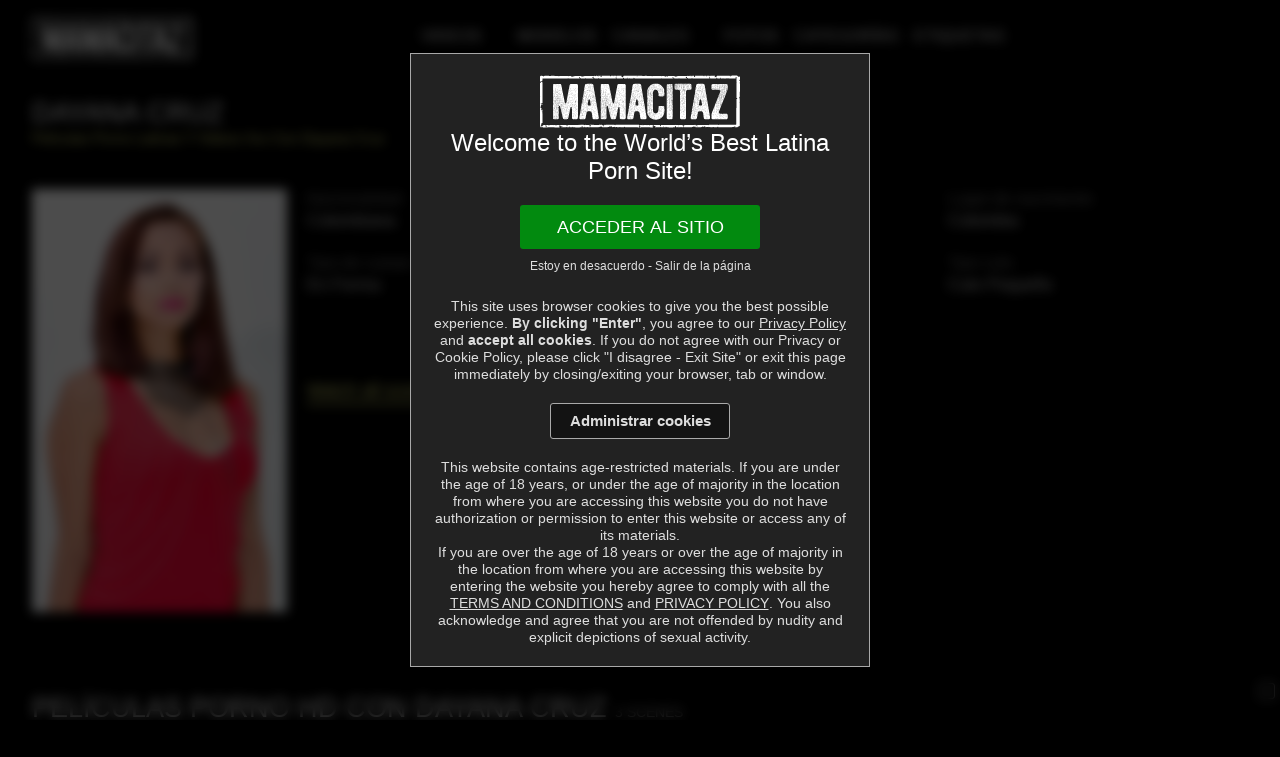

--- FILE ---
content_type: text/html; charset=UTF-8
request_url: https://mamacitaz.com/models/dayana-cruz.es.html
body_size: 271211
content:
<!DOCTYPE html><html dir="ltr" class="website-mamacitaz theme-default network-mamacitaz age-gate-visible  offers-partner-visible" lang="es">
<head>
    <meta charset="utf-8">
    <meta http-equiv="X-UA-Compatible" content="IE=edge">
    <meta name="viewport" content="width=device-width, initial-scale=1, minimum-scale=1, maximum-scale=5">

    <link rel="preconnect" href="https://p.cdnc.letsdoeit.com/" crossorigin>
    <link rel="preconnect" href="https://s.cdnc.letsdoeit.com/" crossorigin>
    <link rel="preconnect" href="https://accounts.letsdoeit.com" crossorigin>
    <link rel="preconnect" href="https://fonts.googleapis.com" crossorigin>
    <link rel="preconnect" href="https://fonts.gstatic.com" crossorigin>

    <link rel="preconnect" href="https://www.gstatic.com" crossorigin>
    <link rel="preconnect" href="https://www.google.com" crossorigin>
    <link rel="preconnect" href="https://www.googletagmanager.com" crossorigin>
    <link rel="preconnect" href="https://www.google-analytics.com" crossorigin>
    <link rel="preconnect" href="https://stats.g.doubleclick.net" crossorigin>

    <meta name="rating" content="RTA-5042-1996-1400-1577-RTA">
    <title>Dayana Cruz Vídeos De Estrellas Porno | Mamacitaz</title><meta name="csrf-param" content="_csrf"><meta name="csrf-token" content="YjDUJwdPCLuRB7ts6E8wnyQ9S4ImiEQSmZFpVRyyg8MqR50XaRtZ_sM_ygSQFlP4VHkv8VW_AVfXxw9jLMH6hQ=="><meta name="google-site-verification" content="i0CwD8VU85dW1D5IWVtGI6dQe01qGHKhydywZYAEY5c"><meta name="description" content="Las estrellas porno más populares de Latinas, incluida Dayana Cruz, están todas en Mamacitaz. Echa un vistazo a toda la película porno de Dayana Cruz ahora en Mamacitaz"><link href="https://mamacitaz.com/models/dayana-cruz.es.html" rel="canonical"><link hreflang="x-default" href="https://mamacitaz.com/models/dayana-cruz.en.html" type="text/html" rel="alternate"><link hreflang="de" href="https://mamacitaz.com/models/dayana-cruz.de.html" type="text/html" rel="alternate"><link hreflang="en" href="https://mamacitaz.com/models/dayana-cruz.en.html" type="text/html" rel="alternate"><link hreflang="es" href="https://mamacitaz.com/models/dayana-cruz.es.html" type="text/html" rel="alternate"><link hreflang="fr" href="https://mamacitaz.com/models/dayana-cruz.fr.html" type="text/html" rel="alternate"><link hreflang="it" href="https://mamacitaz.com/models/dayana-cruz.it.html" type="text/html" rel="alternate"><link hreflang="pt" href="https://mamacitaz.com/models/dayana-cruz.pt.html" type="text/html" rel="alternate"><link hreflang="nl" href="https://mamacitaz.com/models/dayana-cruz.nl.html" type="text/html" rel="alternate"><link hreflang="da" href="https://mamacitaz.com/models/dayana-cruz.da.html" type="text/html" rel="alternate"><link hreflang="fi" href="https://mamacitaz.com/models/dayana-cruz.fi.html" type="text/html" rel="alternate"><link hreflang="sv" href="https://mamacitaz.com/models/dayana-cruz.sv.html" type="text/html" rel="alternate"><link hreflang="is" href="https://mamacitaz.com/models/dayana-cruz.is.html" type="text/html" rel="alternate"><link hreflang="no" href="https://mamacitaz.com/models/dayana-cruz.no.html" type="text/html" rel="alternate"><link hreflang="hi" href="https://mamacitaz.com/models/dayana-cruz.hi.html" type="text/html" rel="alternate"><link hreflang="ar" href="https://mamacitaz.com/models/dayana-cruz.ar.html" type="text/html" rel="alternate"><link hreflang="ko" href="https://mamacitaz.com/models/dayana-cruz.ko.html" type="text/html" rel="alternate"><link hreflang="ru" href="https://mamacitaz.com/models/dayana-cruz.ru.html" type="text/html" rel="alternate"><link hreflang="ja" href="https://mamacitaz.com/models/dayana-cruz.ja.html" type="text/html" rel="alternate"><link hreflang="zh" href="https://mamacitaz.com/models/dayana-cruz.zh.html" type="text/html" rel="alternate"><link hreflang="ro" href="https://mamacitaz.com/models/dayana-cruz.ro.html" type="text/html" rel="alternate"><link hreflang="el" href="https://mamacitaz.com/models/dayana-cruz.el.html" type="text/html" rel="alternate"><link hreflang="hu" href="https://mamacitaz.com/models/dayana-cruz.hu.html" type="text/html" rel="alternate"><link hreflang="pl" href="https://mamacitaz.com/models/dayana-cruz.pl.html" type="text/html" rel="alternate"><link hreflang="hr" href="https://mamacitaz.com/models/dayana-cruz.hr.html" type="text/html" rel="alternate"><link hreflang="id" href="https://mamacitaz.com/models/dayana-cruz.id.html" type="text/html" rel="alternate">
    
    
         <style>*,:after,:before{box-sizing:border-box;outline:0}html{-webkit-tap-highlight-color:rgba(0,0,0,0);-webkit-text-size-adjust:100%;direction:ltr;min-width:320px;overflow-x:hidden;text-align:left}html .left{float:left}body,html{float:left;margin:0;min-height:100%;min-width:320px;padding:0;width:100%}svg{overflow:hidden;vertical-align:middle}a{background-color:transparent;cursor:pointer;text-decoration:none}a:active,a:focus,a:hover{outline:none}img{border:none;height:auto;image-rendering:-webkit-optimize-contrast;max-width:100%;vertical-align:bottom}picture{border:0;margin:0;padding:0}picture,video{height:auto}iframe,picture,video{display:block;width:100%}iframe{border:none}.global-preview,[data-global=video-preview]{bottom:0;left:0;overflow:hidden;position:absolute;right:0;top:0}.global-preview.loading:after,[data-global=video-preview].loading:after{animation:animRotating 2s linear 0s infinite;background:transparent url("[data-uri]") no-repeat 50%/24px 24px;bottom:auto;content:"";height:24px;left:50%;margin-left:-12px;margin-top:-12px;position:absolute;right:auto;top:50%;width:24px;z-index:10}.global-preview.anim-bg,[data-global=video-preview].anim-bg{animation:animBackgroundColorFromTo 1s linear 0s 1;background:rgba(0,0,0,.9)}@keyframes animBackgroundColorFromTo{0%{background:transparent}to{background:rgba(0,0,0,.9)}}.global-preview video,[data-global=video-preview] video{height:100%;pointer-events:none;position:relative;z-index:15}.svg-icon-x-twitter{transform:scale(.85)!important}.global-no-thumb{bottom:0;left:0;position:absolute;right:0;top:0}.global-no-thumb i.icon,.global-no-thumb svg.icon{bottom:auto;font-size:128px;height:128px;left:50%;line-height:128px;margin-left:-64px;margin-top:-64px;position:absolute;right:auto;text-align:center;top:50%;width:128px}svg.global-fake-play-icon{border:2px solid #fff;border-radius:100%;bottom:auto;color:#fff;font-size:48px;height:90px;left:50%;line-height:70px;margin:-45px 0 0 -45px;padding:10px;position:absolute;right:auto;text-align:center;top:50%;width:90px;z-index:10}.hide{display:none!important}.background-cover{background-size:cover}.lazy{opacity:0}.lazy.loaded{image-rendering:-webkit-optimize-contrast;opacity:1;transition:opacity .3s linear}.main-content{display:block}.section-boxed,.section-full{display:block;margin:0 auto}.section-full{max-width:100%;width:100%}.section-boxed{max-width:1000px;width:auto}.section-boxed.sides{max-width:1040px;padding:0 20px}.section-boxed.sides.small{max-width:740px}.section-boxed.sides.large{max-width:calc(95% + 40px)}.section-boxed.small{max-width:700px}.section-boxed.full,.section-boxed.large{max-width:100%}@media(min-width:1920px){.section-boxed.sides.large{max-width:1840px}.section-boxed.large{max-width:1800px}}[data-grid]{grid-column-gap:0;grid-row-gap:0;align-content:start;display:grid;grid-template-rows:auto;justify-content:stretch}[data-grid~="1"]{grid-template-columns:1fr}[data-grid~="2"]{grid-template-columns:1fr 1fr}[data-grid~="3"]{grid-template-columns:1fr 1fr 1fr}[data-grid~="4"]{grid-template-columns:1fr 1fr 1fr 1fr}[data-grid~="5"]{grid-template-columns:1fr 1fr 1fr 1fr 1fr}[data-grid~="6"]{grid-template-columns:1fr 1fr 1fr 1fr 1fr 1fr}[data-grid~=gap]{margin:0 -10px;padding:10px 0}[data-grid~=gap]>[data-item]{margin:10px}[data-grid~=gap]>.col{padding:10px}[data-grid~=gap-xs]{margin:0 -5px;padding:0}[data-grid~=gap-xs]>[data-item]{margin:5px}[data-grid~=gap-xs]>.col{padding:5px}[data-grid~=sides]{margin:-10px;padding:0}[data-grid~=sides]>[data-item]{margin:10px}[data-grid~=sides]>.col{padding:10px}[data-grid~=sides-xs]{margin:-5px;padding:0}[data-grid~=sides-xs]>[data-item]{margin:5px}[data-grid~=sides-xs]>.col{padding:5px}[data-item]{align-self:stretch;max-width:100%}[data-item],[data-item~=stretch]{justify-self:stretch}[data-item~=left]{justify-self:start}[data-item~=center]{justify-self:center}[data-item~=right]{justify-self:end}[data-item~=stretch]{align-self:stretch}[data-item~=top]{align-self:start}[data-item~=middle]{align-self:center}[data-item~=bottom]{align-self:end}[data-item~=c-66]{-ms-grid-column-span:6;-ms-grid-column:6;grid-column:6/span 6}[data-item~=c-65]{-ms-grid-column-span:5;-ms-grid-column:6;grid-column:6/span 5}[data-item~=c-64]{-ms-grid-column-span:4;-ms-grid-column:6;grid-column:6/span 4}[data-item~=c-63]{-ms-grid-column-span:3;-ms-grid-column:6;grid-column:6/span 3}[data-item~=c-62]{-ms-grid-column-span:2;-ms-grid-column:6;grid-column:6/span 2}[data-item~=c-61]{-ms-grid-column-span:1;-ms-grid-column:6;grid-column:6/span 1}[data-item~=c-56]{-ms-grid-column-span:6;-ms-grid-column:5;grid-column:5/span 6}[data-item~=c-55]{-ms-grid-column-span:5;-ms-grid-column:5;grid-column:5/span 5}[data-item~=c-54]{-ms-grid-column-span:4;-ms-grid-column:5;grid-column:5/span 4}[data-item~=c-53]{-ms-grid-column-span:3;-ms-grid-column:5;grid-column:5/span 3}[data-item~=c-52]{-ms-grid-column-span:2;-ms-grid-column:5;grid-column:5/span 2}[data-item~=c-51]{-ms-grid-column-span:1;-ms-grid-column:5;grid-column:5/span 1}[data-item~=c-46]{-ms-grid-column-span:6;-ms-grid-column:4;grid-column:4/span 6}[data-item~=c-45]{-ms-grid-column-span:5;-ms-grid-column:4;grid-column:4/span 5}[data-item~=c-44]{-ms-grid-column-span:4;-ms-grid-column:4;grid-column:4/span 4}[data-item~=c-43]{-ms-grid-column-span:3;-ms-grid-column:4;grid-column:4/span 3}[data-item~=c-42]{-ms-grid-column-span:2;-ms-grid-column:4;grid-column:4/span 2}[data-item~=c-41]{-ms-grid-column-span:1;-ms-grid-column:4;grid-column:4/span 1}[data-item~=c-36]{-ms-grid-column-span:6;-ms-grid-column:3;grid-column:3/span 6}[data-item~=c-35]{-ms-grid-column-span:5;-ms-grid-column:3;grid-column:3/span 5}[data-item~=c-34]{-ms-grid-column-span:4;-ms-grid-column:3;grid-column:3/span 4}[data-item~=c-33]{-ms-grid-column-span:3;-ms-grid-column:3;grid-column:3/span 3}[data-item~=c-32]{-ms-grid-column-span:2;-ms-grid-column:3;grid-column:3/span 2}[data-item~=c-31]{-ms-grid-column-span:1;-ms-grid-column:3;grid-column:3/span 1}[data-item~=c-26]{-ms-grid-column-span:6;-ms-grid-column:2;grid-column:2/span 6}[data-item~=c-25]{-ms-grid-column-span:5;-ms-grid-column:2;grid-column:2/span 5}[data-item~=c-24]{-ms-grid-column-span:4;-ms-grid-column:2;grid-column:2/span 4}[data-item~=c-23]{-ms-grid-column-span:3;-ms-grid-column:2;grid-column:2/span 3}[data-item~=c-22]{-ms-grid-column-span:2;-ms-grid-column:2;grid-column:2/span 2}[data-item~=c-21]{-ms-grid-column-span:1;-ms-grid-column:2;grid-column:2/span 1}[data-item~=c-16]{-ms-grid-column-span:6;-ms-grid-column:1;grid-column:1/span 6}[data-item~=c-15]{-ms-grid-column-span:5;-ms-grid-column:1;grid-column:1/span 5}[data-item~=c-14]{-ms-grid-column-span:4;-ms-grid-column:1;grid-column:1/span 4}[data-item~=c-13]{-ms-grid-column-span:3;-ms-grid-column:1;grid-column:1/span 3}[data-item~=c-12]{-ms-grid-column-span:2;-ms-grid-column:1;grid-column:1/span 2}[data-item~=c-11]{-ms-grid-column-span:1;-ms-grid-column:1;grid-column:1/span 1}[data-item~=r-62]{-ms-grid-row-span:2;-ms-grid-row:6;grid-row:6/span 2}[data-item~=r-52]{-ms-grid-row-span:2;-ms-grid-row:5;grid-row:5/span 2}[data-item~=r-42]{-ms-grid-row-span:2;-ms-grid-row:4;grid-row:4/span 2}[data-item~=r-32]{-ms-grid-row-span:2;-ms-grid-row:3;grid-row:3/span 2}[data-item~=r-22]{-ms-grid-row-span:2;-ms-grid-row:2;grid-row:2/span 2}[data-item~=r-12]{-ms-grid-row-span:2;-ms-grid-row:1;grid-row:1/span 2}[data-item~=r-61]{-ms-grid-row-span:1;-ms-grid-row:6;grid-row:6/span 1}[data-item~=r-51]{-ms-grid-row-span:1;-ms-grid-row:5;grid-row:5/span 1}[data-item~=r-41]{-ms-grid-row-span:1;-ms-grid-row:4;grid-row:4/span 1}[data-item~=r-31]{-ms-grid-row-span:1;-ms-grid-row:3;grid-row:3/span 1}[data-item~=r-21]{-ms-grid-row-span:1;-ms-grid-row:2;grid-row:2/span 1}[data-item~=r-11]{-ms-grid-row-span:1;-ms-grid-row:1;grid-row:1/span 1}.row{display:block}.row:after{clear:both;content:"";display:table;height:0;width:100%}.row.sides{margin:-10px;padding:0}.row.sides>[data-item]{margin:10px}.row.sides>.col{padding:10px}.col{float:left;width:100%}.col-bottom{vertical-align:bottom}.col-16{width:16.666%}.col-25{width:25%}.col-50{width:50%}.col-75{width:75%}.col-100{width:100%}body .module-header_logo svg.main-logo-mamacitaz{height:45px;width:160px}@media screen and (min-width:1000px){.d-hide{display:none!important}.main-content{margin-top:77px}.main-header[data-header-top-bar=active]+.main-content{margin-top:122px}.main-header[data-header-top-bar=active][data-header-navigation=inactive]+.main-content{margin-top:45px}.section-boxed.large{max-width:95%}}@media screen and (min-width:768px)and (max-width:999px){.t-hide{display:none!important}.main-content{margin-top:76px}.main-header[data-header-top-bar=active]+.main-content{margin-top:121px}.main-header[data-header-top-bar=active][data-header-navigation=inactive]+.main-content{margin-top:45px}[data-grid~=t-1]{grid-template-columns:1fr}[data-grid~=t-2]{grid-template-columns:1fr 1fr}[data-grid~=t-3]{grid-template-columns:1fr 1fr 1fr}[data-grid~=t-4]{grid-template-columns:1fr 1fr 1fr 1fr}[data-grid~=t-5]{grid-template-columns:1fr 1fr 1fr 1fr 1fr}[data-grid~=t-6]{grid-template-columns:1fr 1fr 1fr 1fr 1fr 1fr}[data-item~=t-stretch]{justify-self:stretch}[data-item~=t-left]{justify-self:start}[data-item~=t-center]{justify-self:center}[data-item~=t-right]{justify-self:end}[data-item~=t-stretch]{align-self:stretch}[data-item~=t-top]{align-self:start}[data-item~=t-middle]{align-self:center}[data-item~=t-bottom]{align-self:end}[data-item~=t-c-66]{-ms-grid-column-span:6;-ms-grid-column:6;grid-column:6/span 6}[data-item~=t-c-65]{-ms-grid-column-span:5;-ms-grid-column:6;grid-column:6/span 5}[data-item~=t-c-64]{-ms-grid-column-span:4;-ms-grid-column:6;grid-column:6/span 4}[data-item~=t-c-63]{-ms-grid-column-span:3;-ms-grid-column:6;grid-column:6/span 3}[data-item~=t-c-62]{-ms-grid-column-span:2;-ms-grid-column:6;grid-column:6/span 2}[data-item~=t-c-61]{-ms-grid-column-span:1;-ms-grid-column:6;grid-column:6/span 1}[data-item~=t-c-56]{-ms-grid-column-span:6;-ms-grid-column:5;grid-column:5/span 6}[data-item~=t-c-55]{-ms-grid-column-span:5;-ms-grid-column:5;grid-column:5/span 5}[data-item~=t-c-54]{-ms-grid-column-span:4;-ms-grid-column:5;grid-column:5/span 4}[data-item~=t-c-53]{-ms-grid-column-span:3;-ms-grid-column:5;grid-column:5/span 3}[data-item~=t-c-52]{-ms-grid-column-span:2;-ms-grid-column:5;grid-column:5/span 2}[data-item~=t-c-51]{-ms-grid-column-span:1;-ms-grid-column:5;grid-column:5/span 1}[data-item~=t-c-46]{-ms-grid-column-span:6;-ms-grid-column:4;grid-column:4/span 6}[data-item~=t-c-45]{-ms-grid-column-span:5;-ms-grid-column:4;grid-column:4/span 5}[data-item~=t-c-44]{-ms-grid-column-span:4;-ms-grid-column:4;grid-column:4/span 4}[data-item~=t-c-43]{-ms-grid-column-span:3;-ms-grid-column:4;grid-column:4/span 3}[data-item~=t-c-42]{-ms-grid-column-span:2;-ms-grid-column:4;grid-column:4/span 2}[data-item~=t-c-41]{-ms-grid-column-span:1;-ms-grid-column:4;grid-column:4/span 1}[data-item~=t-c-36]{-ms-grid-column-span:6;-ms-grid-column:3;grid-column:3/span 6}[data-item~=t-c-35]{-ms-grid-column-span:5;-ms-grid-column:3;grid-column:3/span 5}[data-item~=t-c-34]{-ms-grid-column-span:4;-ms-grid-column:3;grid-column:3/span 4}[data-item~=t-c-33]{-ms-grid-column-span:3;-ms-grid-column:3;grid-column:3/span 3}[data-item~=t-c-32]{-ms-grid-column-span:2;-ms-grid-column:3;grid-column:3/span 2}[data-item~=t-c-31]{-ms-grid-column-span:1;-ms-grid-column:3;grid-column:3/span 1}[data-item~=t-c-26]{-ms-grid-column-span:6;-ms-grid-column:2;grid-column:2/span 6}[data-item~=t-c-25]{-ms-grid-column-span:5;-ms-grid-column:2;grid-column:2/span 5}[data-item~=t-c-24]{-ms-grid-column-span:4;-ms-grid-column:2;grid-column:2/span 4}[data-item~=t-c-23]{-ms-grid-column-span:3;-ms-grid-column:2;grid-column:2/span 3}[data-item~=t-c-22]{-ms-grid-column-span:2;-ms-grid-column:2;grid-column:2/span 2}[data-item~=t-c-21]{-ms-grid-column-span:1;-ms-grid-column:2;grid-column:2/span 1}[data-item~=t-c-16]{-ms-grid-column-span:6;-ms-grid-column:1;grid-column:1/span 6}[data-item~=t-c-15]{-ms-grid-column-span:5;-ms-grid-column:1;grid-column:1/span 5}[data-item~=t-c-14]{-ms-grid-column-span:4;-ms-grid-column:1;grid-column:1/span 4}[data-item~=t-c-13]{-ms-grid-column-span:3;-ms-grid-column:1;grid-column:1/span 3}[data-item~=t-c-12]{-ms-grid-column-span:2;-ms-grid-column:1;grid-column:1/span 2}[data-item~=t-c-11]{-ms-grid-column-span:1;-ms-grid-column:1;grid-column:1/span 1}[data-item~=t-r-62]{-ms-grid-row-span:2;-ms-grid-row:6;grid-row:6/span 2}[data-item~=t-r-52]{-ms-grid-row-span:2;-ms-grid-row:5;grid-row:5/span 2}[data-item~=t-r-42]{-ms-grid-row-span:2;-ms-grid-row:4;grid-row:4/span 2}[data-item~=t-r-32]{-ms-grid-row-span:2;-ms-grid-row:3;grid-row:3/span 2}[data-item~=t-r-22]{-ms-grid-row-span:2;-ms-grid-row:2;grid-row:2/span 2}[data-item~=t-r-12]{-ms-grid-row-span:2;-ms-grid-row:1;grid-row:1/span 2}[data-item~=t-r-61]{-ms-grid-row-span:1;-ms-grid-row:6;grid-row:6/span 1}[data-item~=t-r-51]{-ms-grid-row-span:1;-ms-grid-row:5;grid-row:5/span 1}[data-item~=t-r-41]{-ms-grid-row-span:1;-ms-grid-row:4;grid-row:4/span 1}[data-item~=t-r-31]{-ms-grid-row-span:1;-ms-grid-row:3;grid-row:3/span 1}[data-item~=t-r-21]{-ms-grid-row-span:1;-ms-grid-row:2;grid-row:2/span 1}[data-item~=t-r-11]{-ms-grid-row-span:1;-ms-grid-row:1;grid-row:1/span 1}.t-col-25{width:25%}}@media screen and (max-width:767px){.m-hide{display:none!important}.main-content{margin-top:51px}.main-header[data-header-top-bar=active]+.main-content{margin-top:91px}.main-header[data-header-top-bar=active][data-header-navigation=inactive]+.main-content{margin-top:40px}.section-boxed.sides{padding:0 10px}[data-grid~=gap]{margin:0 -5px;padding:5px 0}[data-grid~=gap]>[data-item]{margin:5px}[data-grid~=gap]>.col{padding:5px}[data-grid~=sides]{margin:-5px;padding:0}[data-grid~=sides]>[data-item]{margin:5px}[data-grid~=sides]>.col{padding:5px}[data-grid~=m-1]{grid-template-columns:1fr}[data-grid~=m-2]{grid-template-columns:1fr 1fr}[data-grid~=m-3]{grid-template-columns:1fr 1fr 1fr}[data-grid~=m-4]{grid-template-columns:1fr 1fr 1fr 1fr}[data-grid~=m-5]{grid-template-columns:1fr 1fr 1fr 1fr 1fr}[data-grid~=m-6]{grid-template-columns:1fr 1fr 1fr 1fr 1fr 1fr}[data-item~=m-stretch]{justify-self:stretch}[data-item~=m-left]{justify-self:start}[data-item~=m-center]{justify-self:center}[data-item~=m-right]{justify-self:end}[data-item~=m-stretch]{align-self:stretch}[data-item~=m-top]{align-self:start}[data-item~=m-middle]{align-self:center}[data-item~=m-bottom]{align-self:end}[data-item~=m-c-66]{-ms-grid-column-span:6;-ms-grid-column:6;grid-column:6/span 6}[data-item~=m-c-65]{-ms-grid-column-span:5;-ms-grid-column:6;grid-column:6/span 5}[data-item~=m-c-64]{-ms-grid-column-span:4;-ms-grid-column:6;grid-column:6/span 4}[data-item~=m-c-63]{-ms-grid-column-span:3;-ms-grid-column:6;grid-column:6/span 3}[data-item~=m-c-62]{-ms-grid-column-span:2;-ms-grid-column:6;grid-column:6/span 2}[data-item~=m-c-61]{-ms-grid-column-span:1;-ms-grid-column:6;grid-column:6/span 1}[data-item~=m-c-56]{-ms-grid-column-span:6;-ms-grid-column:5;grid-column:5/span 6}[data-item~=m-c-55]{-ms-grid-column-span:5;-ms-grid-column:5;grid-column:5/span 5}[data-item~=m-c-54]{-ms-grid-column-span:4;-ms-grid-column:5;grid-column:5/span 4}[data-item~=m-c-53]{-ms-grid-column-span:3;-ms-grid-column:5;grid-column:5/span 3}[data-item~=m-c-52]{-ms-grid-column-span:2;-ms-grid-column:5;grid-column:5/span 2}[data-item~=m-c-51]{-ms-grid-column-span:1;-ms-grid-column:5;grid-column:5/span 1}[data-item~=m-c-46]{-ms-grid-column-span:6;-ms-grid-column:4;grid-column:4/span 6}[data-item~=m-c-45]{-ms-grid-column-span:5;-ms-grid-column:4;grid-column:4/span 5}[data-item~=m-c-44]{-ms-grid-column-span:4;-ms-grid-column:4;grid-column:4/span 4}[data-item~=m-c-43]{-ms-grid-column-span:3;-ms-grid-column:4;grid-column:4/span 3}[data-item~=m-c-42]{-ms-grid-column-span:2;-ms-grid-column:4;grid-column:4/span 2}[data-item~=m-c-41]{-ms-grid-column-span:1;-ms-grid-column:4;grid-column:4/span 1}[data-item~=m-c-36]{-ms-grid-column-span:6;-ms-grid-column:3;grid-column:3/span 6}[data-item~=m-c-35]{-ms-grid-column-span:5;-ms-grid-column:3;grid-column:3/span 5}[data-item~=m-c-34]{-ms-grid-column-span:4;-ms-grid-column:3;grid-column:3/span 4}[data-item~=m-c-33]{-ms-grid-column-span:3;-ms-grid-column:3;grid-column:3/span 3}[data-item~=m-c-32]{-ms-grid-column-span:2;-ms-grid-column:3;grid-column:3/span 2}[data-item~=m-c-31]{-ms-grid-column-span:1;-ms-grid-column:3;grid-column:3/span 1}[data-item~=m-c-26]{-ms-grid-column-span:6;-ms-grid-column:2;grid-column:2/span 6}[data-item~=m-c-25]{-ms-grid-column-span:5;-ms-grid-column:2;grid-column:2/span 5}[data-item~=m-c-24]{-ms-grid-column-span:4;-ms-grid-column:2;grid-column:2/span 4}[data-item~=m-c-23]{-ms-grid-column-span:3;-ms-grid-column:2;grid-column:2/span 3}[data-item~=m-c-22]{-ms-grid-column-span:2;-ms-grid-column:2;grid-column:2/span 2}[data-item~=m-c-21]{-ms-grid-column-span:1;-ms-grid-column:2;grid-column:2/span 1}[data-item~=m-c-16]{-ms-grid-column-span:6;-ms-grid-column:1;grid-column:1/span 6}[data-item~=m-c-15]{-ms-grid-column-span:5;-ms-grid-column:1;grid-column:1/span 5}[data-item~=m-c-14]{-ms-grid-column-span:4;-ms-grid-column:1;grid-column:1/span 4}[data-item~=m-c-13]{-ms-grid-column-span:3;-ms-grid-column:1;grid-column:1/span 3}[data-item~=m-c-12]{-ms-grid-column-span:2;-ms-grid-column:1;grid-column:1/span 2}[data-item~=m-c-11]{-ms-grid-column-span:1;-ms-grid-column:1;grid-column:1/span 1}[data-item~=m-r-62]{-ms-grid-row-span:2;-ms-grid-row:6;grid-row:6/span 2}[data-item~=m-r-52]{-ms-grid-row-span:2;-ms-grid-row:5;grid-row:5/span 2}[data-item~=m-r-42]{-ms-grid-row-span:2;-ms-grid-row:4;grid-row:4/span 2}[data-item~=m-r-32]{-ms-grid-row-span:2;-ms-grid-row:3;grid-row:3/span 2}[data-item~=m-r-22]{-ms-grid-row-span:2;-ms-grid-row:2;grid-row:2/span 2}[data-item~=m-r-12]{-ms-grid-row-span:2;-ms-grid-row:1;grid-row:1/span 2}[data-item~=m-r-61]{-ms-grid-row-span:1;-ms-grid-row:6;grid-row:6/span 1}[data-item~=m-r-51]{-ms-grid-row-span:1;-ms-grid-row:5;grid-row:5/span 1}[data-item~=m-r-41]{-ms-grid-row-span:1;-ms-grid-row:4;grid-row:4/span 1}[data-item~=m-r-31]{-ms-grid-row-span:1;-ms-grid-row:3;grid-row:3/span 1}[data-item~=m-r-21]{-ms-grid-row-span:1;-ms-grid-row:2;grid-row:2/span 1}[data-item~=m-r-11]{-ms-grid-row-span:1;-ms-grid-row:1;grid-row:1/span 1}.row.sides{margin:-5px;padding:0}.row.sides>[data-item]{margin:5px}.row.sides>.col{padding:5px}.m-col-50{width:50%}body .module-header_logo svg.main-logo-mamacitaz{height:35px;width:125px}}@media screen and (max-width:374px){.main-content{margin-top:51px}.main-header[data-header-top-bar=active]+.main-content{margin-top:91px}.main-header[data-header-top-bar=active][data-header-navigation=inactive]+.main-content{margin-top:40px}body .module-header_logo svg.main-logo-mamacitaz{height:30px;width:100px}}[v-cloak]{display:none!important}.grecaptcha-badge{display:none}.heading-with-dot{color:#fff!important;position:relative}.heading-with-dot:after{animation:animScaleFromTo 1s linear 0s infinite;background:#1aa81a;border-radius:50%;content:" ";height:11px;left:auto;position:absolute;right:-12px;top:0;width:11px}.btn{-moz-appearance:none;-webkit-appearance:none;border:1px solid transparent;border-radius:.1em;display:inline-block;font-family:-apple-system,BlinkMacSystemFont,Segoe UI,Roboto,Helvetica Neue,Ubuntu,sans-serif;font-size:1.14rem;font-weight:500;letter-spacing:0;line-height:1em;margin:0;max-width:100%;padding:12px;position:relative;text-align:center;text-decoration:none;text-transform:uppercase;vertical-align:top}.btn:hover{cursor:pointer!important}.btn:active,.btn:focus{box-shadow:none;outline:none}.btn:active{margin:1px 0 -1px}.btn i.icon,.btn svg.icon{height:23px;margin:-4px 8px -4px -4px;padding:0;vertical-align:top;width:23px}.btn i.icon.solo,.btn svg.icon.solo{margin-left:0!important;margin-right:0!important}.btn.large{font-size:1.9em;padding:15px 10px}.btn.large svg.icon{height:39px;width:39px}.btn.small{font-size:.9em;padding:6px}.btn.small svg.icon{height:19px;margin:-3px 4px -3px -3px;width:19px}.btn.full{width:100%}.btn.transparent{background:transparent}.btn.transparent.loading{background:transparent!important}.btn.transparent:hover{background:transparent}.btn[disabled]{cursor:not-allowed!important;opacity:.4!important}.btn[disabled]:active{margin:0!important}.btn.loading{color:transparent!important;cursor:wait!important}.btn.loading:active{margin:0!important}.btn.loading:after{animation:animRotating 2s linear 0s infinite;background:transparent url("[data-uri]") no-repeat 50%/24px 24px;bottom:auto;content:"";height:24px;left:50%;margin-left:-12px;margin-top:-12px;position:absolute;right:auto;top:50%;width:24px;z-index:10}@keyframes animRotating{0%{transform:rotate(0deg)}to{transform:rotate(1turn)}}.-g-small-view-all:hover{opacity:.6}.-g-small-view-all{color:#fbca27;display:inline-block;font-size:16px;font-weight:700;height:28px;line-height:28px;vertical-align:top;width:100%}.-g-small-view-all_svg{height:28px;width:24px}html[dir=rtl] .-g-small-view-all_svg{transform:scaleX(-1)}@media screen and (max-width:767px){.btn.large{font-size:1.4em}}.swiper-container{list-style:none;margin:0 auto;overflow:hidden;padding:0;position:relative;z-index:1}@keyframes swiper-preloader-spin{to{transform:rotate(1turn)}}.swiper-container{height:100%;width:100%}.main-carousel{display:block;padding-bottom:7px}.main-carousel .main-swiper-pagination{bottom:0;display:flex;flex-direction:row;flex-wrap:nowrap;height:18px;left:-2.5px;position:absolute;right:-2.5px;top:auto;z-index:10}.main-carousel .main-swiper-pagination span.bullet{display:inline-block;height:inherit;opacity:.4;position:relative;top:0;vertical-align:top;width:100%}.main-carousel .main-swiper-pagination span.bullet:after{background:#fff;bottom:0;content:"";height:5px;left:2.5px;position:absolute;right:2.5px;top:auto}.main-carousel .main-swiper-pagination span.bullet:not(.active){cursor:pointer}.main-carousel .main-swiper-pagination span.bullet:hover{opacity:.7}.main-carousel .main-swiper-pagination span.bullet.active{opacity:1}@media screen and (max-width:767px){.main-carousel{padding-bottom:5px}.main-carousel .main-swiper-pagination{height:48px}.main-carousel .main-swiper-pagination span.bullet:after{height:3px}}form{display:inline-block;max-width:100%;vertical-align:top;width:100%}select::-ms-expand{display:none}::-webkit-input-placeholder{opacity:1}:-moz-placeholder,::-moz-placeholder{opacity:1}:-ms-input-placeholder{opacity:1}::-ms-input-placeholder{opacity:1}:-moz-placeholder-shown{opacity:1}:placeholder-shown{opacity:1}.inputs-boxes{float:left;position:relative;width:100%}label.label{float:left;position:relative;width:100%}label.label span{cursor:text;float:left;line-height:20px;padding-bottom:2px;padding-top:2px;position:relative}label.label span a{color:inherit;font-weight:400}label.label span.req:after{content:"*";display:inline-block;font-size:13px;font-weight:600;margin:-2px 3px 0;vertical-align:top}label.label.label-for,label.label[for]{margin-bottom:8px}label.label.label-for>input[disabled]+span,label.label[for]>input[disabled]+span{cursor:not-allowed!important;opacity:.5!important}label.label.label-for>span,label.label[for]>span{cursor:pointer}label.label.label-for:last-child,label.label[for]:last-child{margin-bottom:0}label.label.label-top{margin-bottom:4px}label.label.label-top span{font-size:13px;font-weight:500}.field{-moz-appearance:none;-webkit-appearance:none;background-image:none;background-position:100%;background-repeat:no-repeat;background-size:48px 24px;border-radius:.1em;border-style:solid;border-width:1px;display:inline-block;font-family:-apple-system,BlinkMacSystemFont,Segoe UI,Roboto,Helvetica Neue,Ubuntu,sans-serif;font-size:16px;font-weight:400;line-height:19px;margin:0;max-width:100%;min-width:100%;padding:10px 15px;position:relative;vertical-align:top;width:100%;z-index:20}input.field,select.field{height:41px;max-height:41px;min-height:41px}select.field option:first-letter{text-transform:capitalize}.field.icon{padding-right:48px}.field.light_vpn_key{background-image:url("[data-uri]")!important}.field.light_alternate_email{background-image:url("[data-uri]")!important}select.field{background-image:url("[data-uri]");cursor:pointer}textarea.field{height:276px;max-height:480px;min-height:276px;overflow:auto;resize:vertical}textarea.field.small{height:41px;max-height:120px;min-height:41px}input[type=radio].field+span:before{border-radius:100%}input[type=checkbox].field+span:before,input[type=radio].field.square+span:before{border-radius:.1em}.checkbox{display:none;height:5px;margin:0;opacity:0;padding:0;visibility:hidden;width:5px}.checkbox+span{padding-left:34px}label.label span[class^=align_]{float:none;height:24px;margin:0;padding:0;position:absolute;width:24px;z-index:10}.checkbox+span:before{background-image:none;background-position:50%;background-repeat:no-repeat;background-size:20px 20px;border-style:solid;border-width:1px;bottom:auto;content:" ";height:24px;left:0;position:absolute;right:auto;top:0;width:24px;z-index:5}.checkbox:checked+span:before{background-image:url("[data-uri]");border-width:0}.inputs-active select.field{background-image:url("[data-uri]")!important}@media screen and (max-width:767px){label.label.label-m-half{width:50%}}svg.icon{word-wrap:normal;direction:ltr;display:inline-block;vertical-align:top;white-space:nowrap}svg.icon.middle{vertical-align:middle}svg.icon.bottom{vertical-align:bottom}.flag{background:transparent no-repeat 50%;background-size:cover}.notification{border-radius:.1em;display:inline-block;padding:10px 20px;vertical-align:top;width:100%}.notification p{font-size:1rem}.notification p a.link{color:inherit;font-weight:500;text-decoration:underline}@media screen and (max-width:767px){.notification{padding:10px}}#fluid-player_fluid_context_menu ul{margin:0!important;padding:10px!important;width:auto!important}#fluid-player_fluid_context_menu ul li{display:list-item!important;font-size:13px!important;margin:0!important;padding:3px!important;width:auto!important}#fluid_video_wrapper_fluid-player{height:auto!important;width:100%!important}#fluid_video_wrapper_fluid-player:before{background:transparent bottom no-repeat;background-size:auto;background-size:contain;bottom:40px;content:"";height:50px;left:auto;opacity:.35;position:absolute;right:40px;top:auto;width:200px;z-index:1}@media screen and (max-width:767px){#fluid_video_wrapper_fluid-player:before{bottom:15px;height:25px;right:15px;width:100px}}.popup{-webkit-overflow-scrolling:touch;background:rgba(0,0,0,.6);bottom:0;height:100%;left:0;overflow-x:hidden;overflow-y:auto;position:fixed;right:0;top:0}.popup.block{height:auto}.popup.block.bottom{top:auto}.popup.no-bg{background:transparent}.popup-table{display:table;height:100%;width:100%}.popup-cell{display:table-cell;width:100%}.popup-cell.top{vertical-align:top}.popup-cell.middle{vertical-align:middle}.popup-cell.bottom{vertical-align:bottom}.popup-content{display:block;margin:0 auto}.popup-content.small{max-width:480px}.popup-content.large{max-width:728px}.popup-content.grid-standard{max-width:1000px}.popup-content.grid-large{max-width:1400px}.popup-content.full{max-width:100%}.popup-content.cover{height:100%;max-width:100%}.popup-content.light .btn.transparent{color:#7c7c7c}.popup-main-content{display:inline-block;position:relative;vertical-align:top;width:100%;z-index:5}.popup-fake-close{bottom:0;cursor:pointer;left:0;position:fixed;right:0;top:0;z-index:1}[data-popup-priority="40"]{z-index:40}[data-popup-priority="50"]{z-index:50}[data-popup-priority="60"]{z-index:60}[data-popup-priority="70"]{z-index:70}[data-popup-priority="80"]{z-index:80}[data-popup-priority="90"]{z-index:90}[data-popup-priority="95"]{z-index:95}[data-popup-priority="100"]{z-index:100}[data-popup-priority="105"]{z-index:105}[data-popup-priority="110"]{z-index:110}[data-popup-priority="210"]{z-index:220}.tabs-toggles{display:inline-block;vertical-align:top;width:100%}.tabs-toggles .tab-nav{margin-bottom:20px;margin-top:-10px;position:relative}.tabs-toggles .tab-nav .tab{min-height:44px;min-width:24px;width:auto}.tabs-toggles .tab-nav .tab.tab-active:after{bottom:0;content:"";height:3px;left:0;position:absolute;right:0;top:auto;z-index:10}.tabs-toggles .tab+.tab{margin-left:20px}.tabs-toggles .tabs-left{float:left}.tabs-toggles .tabs-right{float:right}.tabs-toggles .tabs-full{float:left;width:100%}.tabs-toggles .tab-nav:after{bottom:0;content:"";height:3px;left:0;position:absolute;right:0;top:auto;z-index:5}.tab-nav,.tabs-toggles .tab-container .tab{width:100%}.tab,.tab-nav{float:left}.tab{cursor:pointer;position:relative}.tab span.icon{bottom:auto;height:24px;line-height:24px;margin-top:-12px;opacity:.8;position:absolute;top:50%;width:24px}.tab span.icon svg.icon{font-size:inherit;height:inherit;line-height:inherit;text-align:center;width:inherit}.tab span.icon.symbol{font-size:22px;left:0;right:auto}.tab span.icon.symbol+.txt,.tab span.icon.symbol+span.icon.arrow+.txt{padding-left:30px}.tab span.icon.arrow{font-size:22px;left:auto;right:0}.tab span.icon.arrow+.txt{padding-right:30px}.tab .txt{float:left;font-size:14px;line-height:24px;opacity:.7;padding:10px 0;text-transform:uppercase;width:100%}.tab:hover .txt,.tab:hover span.icon{opacity:1}.tabs-toggles .tab-nav.tab-nav-buttons .tab{height:41px;min-height:41px}.tabs-toggles .tab-nav.tab-nav-buttons .tab.tab-active:after,.tabs-toggles .tab-nav.tab-nav-buttons:after{display:none}.tab-nav.tab-nav-buttons .tab .txt{border:1px solid transparent;color:hsla(0,0%,100%,.6);font-size:14px;font-weight:400;height:41px;line-height:39px;opacity:1;padding:0 15px;white-space:nowrap}.tab-nav.tab-nav-buttons .tab:hover .txt{color:#fff}.tab-nav.tab-nav-buttons .tab.tab-active .txt{border-color:#fff;color:#fff;cursor:default}.tabs-toggles .tab-nav.tab-nav-buttons{margin-top:0}.tabs-toggles .tab-nav.tab-nav-buttons .tab+.tab{margin:0}.tab-container,.tab-inner{float:left;width:100%}.tab-inner{display:none}.tab.tab-active .txt,.tab.tab-active span.icon{opacity:1}.tab.tab-active:hover{cursor:default}.tab-inner-active{display:block}@media screen and (max-width:767px){.tabs-toggles .tab-nav{margin-bottom:10px}}html{font-family:-apple-system,BlinkMacSystemFont,Segoe UI,Roboto,Helvetica Neue,Ubuntu,sans-serif;font-size:14px;font-weight:300;line-height:1em}.h1,.h3,.h5,.h6,h1,h2,h3,h4,h5,h6,li,ol,p,ul{display:inline-block;font-size:14px;font-weight:300;margin:0;padding:0;vertical-align:top;width:100%}.h1,.h3,.h5,.h6,.hr,h1,h2,h3,h4,h5,h6,p,ul li{margin-bottom:20px}.hr{margin-top:20px}.h1 a,.h1 small,.h3 a,.h3 small,.h5 a,.h5 small,.h6 a,.h6 small,h1 a,h1 small,h2 a,h2 small,h3 a,h3 small,h4 a,h4 small,h5 a,h5 small,h6 a,h6 small,p a,p small{display:inline-block}.h1 a,.h3 a,.h5 a,.h6 a,h1 a,h2 a,h3 a,h4 a,h5 a,h6 a,p a{color:inherit}.h1 small,.h3 small,.h5 small,.h6 small,h1 small,h2 small,h3 small,h4 small,h5 small,h6 small,p small{font-size:inherit;line-height:inherit}.h1 small.baseline,.h3 small.baseline,.h5 small.baseline,.h6 small.baseline,h1 small.baseline,h2 small.baseline,h3 small.baseline,h4 small.baseline,h5 small.baseline,h6 small.baseline,p small.baseline{font-size:.5em;line-height:1em;vertical-align:baseline}.h1,h1{font-size:27px;font-weight:500;line-height:1.2em;text-transform:uppercase}.h2,h2{font-size:20px}.h3,h2,h3{line-height:1.3em}.h3,h3{font-size:18px}.h4,h4{font-size:16px}.h4,.h4-big,h4{line-height:1.4em}.h5,h5{font-size:14px}.h5,.h6,h5,h6{line-height:1.4em}.h6,h6{font-size:12px}.p,li,p{font-size:1.2rem;line-height:1.7rem}ul{list-style-type:none}b,strong{font-weight:600}.weight-300{font-weight:300}.weight-400{font-weight:400}.weight-500{font-weight:500}.unset-height{height:unset!important}.hr{display:block;height:1px;padding:0}.txt-center{text-align:center}.uppercase{text-transform:uppercase}.capitalize{text-transform:capitalize}.no-space{margin:0!important;padding:0!important}table{border-collapse:collapse;margin:0;max-width:100%!important;min-width:480px!important;padding:0;width:100%!important}table a{word-break:break-all}table td{padding:10px;vertical-align:top}[data-toggle-extended=true]{max-height:unset!important}.read-even-more{color:hsla(0,0%,100%,.6);display:block;font-size:16px;line-height:22px;max-height:63px;overflow:hidden;padding-bottom:20px;position:relative}.read-even-more.set-center .toggle-text-controls a{left:50%;margin:0 0 0 -100px;position:absolute;text-align:center;width:200px}.read-even-more:after{background:#000;bottom:0;content:"";height:19px;left:0;position:absolute;right:0;z-index:1}.read-even-more a{color:#fff}.toggle-text .second,.toggle-text+.split-more{display:none}.toggle-text.active+.toggle-text-controls,.toggle-text.toggle-extended .second{display:initial}.toggle-text-controls a{bottom:0;color:#fff;display:inline-block;font-size:.8em;height:19px;left:0;line-height:19px;position:absolute;text-transform:capitalize;z-index:2}@media screen and (min-width:768px)and (max-width:999px){}@media screen and (max-width:767px){.h1,.h3,.h5,.h6,.hr,h1,h2,h3,h4,h5,h6,p,ul li{margin-bottom:10px}.h1 small.baseline,.h3 small.baseline,.h5 small.baseline,.h6 small.baseline,h1 small.baseline,h2 small.baseline,h3 small.baseline,h4 small.baseline,h5 small.baseline,h6 small.baseline,p small.baseline{font-size:.6em}.h1,h1{line-height:1.6em}.h1,h1,h2{font-size:17px}.h3,h3{font-size:15px}.h5,h4,h5{font-size:14px}.h6,h6{font-size:12px}.read-even-more{font-size:14px;line-height:19px;max-height:57px}}.main-header{display:block;position:relative;width:100%;z-index:91}.main-header.fixed{bottom:auto;left:0;position:fixed;right:0;top:0;transition:top .3s linear 0s}.main-header[data-header-navigation=inactive] .module-header,.main-header[data-header-top-bar=active] .module-header .box-account,.main-header[data-header-top-bar=active] .module-header .box-notifications{display:none!important}.under-header{bottom:auto;display:none;height:calc(45px + 100vh);left:0;position:absolute;right:0;top:0;z-index:50}.under-header .section-full{position:relative;z-index:10}.under-header .close{bottom:0;cursor:pointer;height:100vh;left:0;position:fixed;right:0;top:0;z-index:5}@media screen and (min-width:1000px){.under-header{-webkit-overflow-scrolling:touch;left:0;overflow-x:hidden;overflow-y:scroll;padding-top:77px;right:-20px}.under-header .section-full{margin-bottom:80px}.under-header .close{left:0;right:20px}.main-header[data-header-top-bar=active] .under-header{padding-top:122px}}@media screen and (max-width:999px){.under-header{overflow:hidden}.under-header .section-full{-webkit-overflow-scrolling:touch;overflow-x:hidden;overflow-y:scroll}}@media screen and (min-width:768px)and (max-width:999px){.under-header{padding-top:76px}.main-header[data-header-top-bar=active] .under-header{padding-top:121px}}@media screen and (max-width:767px){.under-header{padding-top:51px}.main-header[data-header-top-bar=active] .under-header{padding-top:91px}}.module-header_nav .row-nav-social-media{padding-bottom:10px}.row-nav-social-media{float:left;padding-top:10px;position:relative;width:100%;z-index:10}.row-nav-social-media a svg{height:16px;margin:0 0 5px;width:16px}.module-header{min-width:320px;position:relative;z-index:60}.module-header .grid{grid-template-columns:auto auto 1fr auto auto}@keyframes hndCtaAnim{0%{transform:rotate(-6deg)}50%{transform:rotate(6deg)}to{transform:rotate(-6deg)}}.-mhl-url-logo{display:inline-block;vertical-align:top}.module-header_logo{display:grid;height:100%;position:relative}.module-header_logo .-mhl-top{align-self:end}.module-header_logo .-mhl-bottom{align-self:start}.module-header_logo svg.main-logo{height:20px;width:80px}.module-header_buttons{display:inline-block;height:100%;padding-top:13px;vertical-align:middle;white-space:nowrap;width:100%}.module-header_buttons .btn{float:left;font-size:12px;padding:6px 4px}.module-header_buttons .btn.btn-one{border-color:#b8b8b8;color:#c5c5c5}.module-header_buttons .btn.btn-two{margin-left:6px}.module-header_user{display:inline-block;height:100%;vertical-align:middle;width:100%}.module-header_user .flag{display:inline-block;height:13px;vertical-align:middle;width:25px}.module-header_user .box{color:inherit;cursor:pointer;float:left;height:77px;position:relative;width:25px}.module-header_user .box+.box{margin-left:10px}.module-header_user .box a.link{color:inherit;display:inline-block;height:100%;vertical-align:top;width:inherit}.module-header_user span.symbol{bottom:auto;display:block;height:26px;left:0;line-height:26px;margin-top:-13px;position:relative;right:auto;text-align:center;top:50%;width:inherit}.module-header_user span.symbol i.icon,.module-header_user span.symbol svg.icon{height:inherit;line-height:inherit;width:inherit}.module-header_user span.badge{border-radius:2px;bottom:auto;font-family:Helvetica,sans-serif;font-size:11px;font-weight:400;height:14px;left:auto;line-height:14px;min-width:14px;padding:0;position:absolute;right:-4px;top:-2px;z-index:5}.module-header_user span.dot{background:#1aa81a;border-radius:50%;bottom:-3px;height:10px;left:50%;margin-left:-4.5px;position:absolute;right:auto;top:auto;width:10px;z-index:5}@keyframes animScaleFromTo{0%{transform:scale(.4)}to{transform:scale(1)}}.module-header_user .box.box-navigation i.icon.first,.module-header_user .box.box-navigation svg.icon.first{display:inline-block}.module-header_user .box.box-navigation i.icon.second,.module-header_user .box.box-navigation svg.icon.second{display:none}@keyframes pulse{0%{transform:scale(1.3)}70%{transform:scale(1.2)}to{transform:scale(1.3)}}.module-header_cta{float:left;min-width:98px;padding-left:10px;width:100%}nav .nav-items-icon{color:#fbca27;font-size:20px;height:23px;line-height:23px;text-align:center;width:30px}nav>ul>li>ul li .a.nav-items-all strong{color:#fbca27;font-weight:500;opacity:1;text-transform:uppercase}@media screen and (min-width:1000px){.module-header_nav{float:left}nav,nav .a{float:left;width:100%}nav .a{position:relative;white-space:nowrap}nav .a strong{display:inline-block;font-size:16px;font-weight:300;line-height:1em;position:relative;text-transform:uppercase;vertical-align:middle;z-index:5}nav .a i.icon,nav .a svg.icon{display:none}nav span.more{font-size:20px;height:20px;left:auto;line-height:1em;margin-top:-10px;position:absolute;right:0;top:50%;width:20px;z-index:-1}nav span.more i.icon,nav span.more svg.icon{font-size:inherit;height:inherit;line-height:inherit;text-align:center;width:inherit}nav span.more+.a{padding-right:20px}nav ul,nav ul li{float:left;margin:0}nav>ul>li{margin-right:15px;position:relative;width:auto}nav>ul>li>.a{height:77px;line-height:70px}nav>ul>li:hover>ul{display:block}nav>ul>li>ul{bottom:auto;display:none;left:50%;position:absolute;right:auto;top:100%;transform:translateX(-54%);width:auto;z-index:10}nav>ul>li>ul .a{min-width:220px;padding:15px}nav>ul>li>ul .a strong{text-align:center;width:100%}}.col.col-lang-de,.col.col-lang-en,.col.col-lang-es,.col.col-lang-fr{display:block!important}@media screen and (min-width:1000px){body.guest .module-header_user{min-width:130px}}@media screen and (max-width:999px){.main-header [data-active-module=navigation] .module-header_nav{opacity:1;visibility:visible;z-index:50}.main-header [data-active-module=navigation] nav{right:0}.main-header [data-active-module=navigation] .module-header_user .box.box-navigation i.icon.first,.main-header [data-active-module=navigation] .module-header_user .box.box-navigation svg.icon.first{display:none}.main-header [data-active-module=navigation] .module-header_user .box.box-navigation i.icon.second,.main-header [data-active-module=navigation] .module-header_user .box.box-navigation svg.icon.second{display:inline-block}.module-header_nav{bottom:0;display:block!important;left:0;opacity:0;overflow:hidden;position:fixed;right:0;transition:top .3s linear 0s;visibility:hidden;z-index:-999}.module-header_nav .close{bottom:0;cursor:pointer;left:0;position:absolute;right:0;top:0;z-index:5}nav{-webkit-overflow-scrolling:touch;height:100%;overflow-x:hidden;overflow-y:scroll;padding-bottom:10px;padding-top:10px;right:85%;transition:right .2s ease-in-out;width:85%;z-index:10}nav,nav .a{float:left;position:relative}nav .a{padding:6px 45px 6px 20px;width:100%}nav .a i.icon,nav .a svg.icon{color:#f2f580;float:left;font-size:20px;height:23px;line-height:23px;margin-right:10px;opacity:.6;text-align:center;width:30px}nav .a strong{display:inline-block;font-size:16px;font-weight:300;line-height:1em;position:relative;text-transform:uppercase;z-index:5}nav span.more{font-size:24px;height:36px;left:auto;line-height:36px;padding-right:20px;position:absolute;right:0;top:0;width:45px;z-index:10}nav span.more i.icon,nav span.more svg.icon{float:right;font-size:inherit;height:inherit;line-height:inherit;width:25px}nav span.more.more-full{left:0!important;right:0!important;width:100%!important}nav ul,nav ul li{float:left;margin:0}nav>ul>li{position:relative}nav>ul>li.show-more>ul{display:block}nav>ul>li.show-more>span.more i.icon,nav>ul>li.show-more>span.more svg.icon{transform:scaleY(-1)}nav>ul>li>ul{display:none;margin-bottom:10px}nav>ul>li>ul .a{padding:5px 5px 5px 60px}nav>ul>li>ul li{width:50%}nav>ul>li>ul li .a strong{font-size:14px}nav ul.nav-item-languages li{padding:0 10px;width:100%}}@media screen and (min-width:768px)and (max-width:999px){.module-header_user .box{height:76px}.module-header_user .box.box-navigation{margin-right:20px}.module-header_nav{top:76px}.main-header[data-header-top-bar=active] .module-header_nav{top:121px}body.hide-marketplace-bar .main-header[data-header-top-bar=active] .module-header_nav{top:76px}}@media screen and (max-width:767px){.module-header_logo svg.main-logo{height:10px;width:60px}.module-header_nav{top:51px}.module-header_nav .under-header{display:block;height:auto!important;padding:0!important;position:relative}.module-header_nav .under-header.module-search.hide{display:block!important}.main-header[data-header-top-bar=active] .module-header_nav{top:91px}body.hide-marketplace-bar .main-header[data-header-top-bar=active] .module-header_nav{top:51px}nav{padding-bottom:0;padding-top:0}nav .a{padding-left:10px}nav span.more{padding-right:10px}nav>ul>li>ul .a{padding-left:50px}nav>ul>li>ul li{width:100%}.module-header_user span.symbol{height:30px;margin-top:-15px}.module-header_user span.symbol span.badge{top:0}.module-header_user span.symbol span.dot{margin-left:-5px}.module-header_user .box{height:51px;width:30px}.module-header_user .box.box-navigation{margin-right:10px}.module-header_buttons+.module-header_user{display:none}}@media screen and (max-width:374px){.module-header_nav{top:51px}.main-header[data-header-top-bar=active] .module-header_nav{top:91px}body.hide-marketplace-bar .main-header[data-header-top-bar=active] .module-header_nav{top:51px}.module-header_user .box{height:51px}}@media screen and (min-width:1000px)and (max-width:1199px){html[lang=de] nav .a strong{letter-spacing:-.5px}html[lang=de] nav>ul>li{margin-right:5px}html[lang=en] nav .a strong{letter-spacing:0}html[lang=en] nav>ul>li{margin-right:12px}html[lang=es] nav .a strong{letter-spacing:-.5px}html[lang=es] nav>ul>li{margin-right:8px}html[lang=fr] nav .a strong{letter-spacing:-1px}html[lang=fr] nav>ul>li{margin-right:8px}html[lang=it] nav .a strong{letter-spacing:-.5px}html[lang=it] nav>ul>li{margin-right:10px}html[lang=pt] nav .a strong{letter-spacing:-1px}html[lang=pt] nav>ul>li{margin-right:12px}html[lang=nl] nav .a strong{letter-spacing:-1.5px}html[lang=nl] nav>ul>li{margin-right:10px}html[lang=da] nav .a strong{letter-spacing:-1px}html[lang=da] nav>ul>li{margin-right:8px}html[lang=fi] nav .a strong{letter-spacing:-.5px}html[lang=fi] nav>ul>li{margin-right:10px}html[lang=sv] nav .a strong{letter-spacing:-1.5px}html[lang=sv] nav>ul>li{margin-right:7px}html[lang=is] nav .a strong{letter-spacing:0}html[lang=is] nav>ul>li{margin-right:12px}html[lang=no] nav .a strong{letter-spacing:-.5px}html[lang=no] nav>ul>li{margin-right:9px}html[lang=hi] nav .a strong{letter-spacing:0}html[lang=hi] nav>ul>li{margin-right:20px}html[lang=ar] nav .a strong{letter-spacing:0}html[lang=ar] nav>ul>li{margin-left:15px}html[lang=ko] nav .a strong{letter-spacing:0}html[lang=ko] nav>ul>li{margin-right:20px}html[lang=ru] nav .a strong{letter-spacing:-1.5px}html[lang=ru] nav>ul>li{margin-right:9px}html[lang=ja] nav .a strong{letter-spacing:-.5px}html[lang=ja] nav>ul>li{margin-right:5px}html[lang=zh] nav .a strong{letter-spacing:0}html[lang=zh] nav>ul>li{margin-right:20px}html[lang=ro] nav .a strong{letter-spacing:0}html[lang=ro] nav>ul>li{margin-right:15px}html[lang=el] nav .a strong{letter-spacing:-.5px}html[lang=el] nav>ul>li{margin-right:9px}html[lang=hu] nav .a strong{letter-spacing:0}html[lang=hu] nav>ul>li{margin-right:10px}html[lang=pl] nav .a strong{letter-spacing:-1px}html[lang=pl] nav>ul>li{margin-right:5px}html[lang=hr] nav .a strong{letter-spacing:0}html[lang=hr] nav>ul>li{margin-right:10px}html[lang=id] nav .a strong{letter-spacing:0}html[lang=id] nav>ul>li{margin-right:10px}}.main-header [data-active-module=language] .module-language{display:block}.module-language .card,.nav-item-languages .card{display:inline-block;padding:20px 5px;text-align:center;vertical-align:top;width:100%}.module-language .card .txt,.nav-item-languages .card .txt{font-size:12px;font-weight:400;padding:10px 0 0;text-transform:uppercase}.module-language .card .flag,.nav-item-languages .card .flag{display:inline-block;height:25px;vertical-align:top;width:50px}@media screen and (max-width:999px){.main-header [data-active-module=language] .module-language{opacity:1;visibility:visible;z-index:50}.main-header [data-active-module=language] .module-language.under-header .section-full{left:0}.module-language{display:block!important;opacity:0;visibility:hidden;z-index:-999}.module-language.under-header .section-full{float:right;height:100%;left:85%;transition:left .2s ease-in-out;width:85%}}@media screen and (max-width:767px){.module-language .card,.nav-item-languages .card{line-height:19px;padding:5px;text-align:left}.module-language .card .txt,.nav-item-languages .card .txt{padding:0 0 0 40px}.module-language .card .flag,.nav-item-languages .card .flag{float:left;height:15px;width:30px}}.main-header [data-active-module=notifications] .module-notifications{display:block}.module-notifications .global-preview.loading,.module-notifications [data-global=preview-loading]{display:none}@media screen and (min-width:1000px){.module-notifications .listing-notifications{max-height:479px;min-height:130px;overflow-x:hidden;overflow-y:auto}}@media screen and (max-width:999px){.main-header [data-active-module=notifications] .module-notifications{opacity:1;visibility:visible;z-index:50}.main-header [data-active-module=notifications] .module-notifications.under-header .section-full{left:0}.module-notifications{display:block!important;opacity:0;visibility:hidden;z-index:-999}.module-notifications.under-header .section-full{float:right;height:100%;left:85%;transition:left .2s ease-in-out;width:85%}}.main-header [data-active-module=search] .module-search{display:block}.module-search .results .heading{background:#000;font-size:16px;font-weight:400;line-height:36px;padding:0 15px}.module-search .results .link{color:#fff;display:inline-block;line-height:30px;padding:0 15px;vertical-align:top;width:100%}.module-search .results .link strong{font-weight:400}.module-search .results .link:hover,.module-search .results .link[data-active=true]{background:#9e9e9e;color:#000}.module-search .results .link:hover .count,.module-search .results .link[data-active=true] .count{color:#5c5c5c}.module-search .results .link .count{color:#6b6b6b;font-size:.9em;font-weight:400;line-height:inherit}@media screen and (min-width:1000px){.module-search .live-form{margin-bottom:-10px}}@media screen and (max-width:999px){.module-search.under-header .section-full{max-height:100%}}.card-video-inline{float:left;width:100%}.card-video-inline .grid{grid-template-columns:100px 10px 1fr 25px}.card-video-inline .h5,.card-video-inline .h6{margin:2px 0;padding:0}.card-video-inline .h6,.card-video-inline .h6.actors a:hover{color:hsla(0,0%,100%,.75)}.card-video-inline .h6 a span{color:red}.card-video-inline .h6 a:hover span{opacity:.75}.card-video-inline .h6.actors a:after{content:", "}.card-video-inline .h6.actors a:last-child:before{content:" & "}.card-video-inline .h6.actors a:first-child:before,.card-video-inline .h6.actors a:last-child:after,.card-video-inline .h6.actors a:nth-last-child(2):after{display:none!important}@media screen and (max-width:767px){.card-video-inline .h5{font-size:13px;line-height:1.2em}.card-video-inline .h6{font-size:11px;line-height:1.2em}}.global-preview,[data-global=video-preview]{z-index:45}@media screen and (min-width:768px)and (max-width:999px){}:root{--secondary_color_darker:#d9dc6f}.secondary-color{color:#f2f580!important}body,html{background:#000;color:#fff}.global-no-thumb{background:hsla(0,0%,100%,.1)}.global-no-thumb i.icon,.global-no-thumb svg.icon{color:hsla(0,0%,100%,.1)}.main-content{background:#000}.module-header_user span.badge{color:#fff}.main-carousel .main-swiper-pagination span.bullet.active:after,.module-header_user span.badge{background:#ec1c24}.card-video-inline .h6 a span,a{color:#f2f580}.popup-content.secondary{background:#f2f580}.checkbox.green:checked+span:before{background-color:#028a0f}.module-header_user span.dot.red{background:#ec1c24}.btn.-pvwaf-button,.btn.btn-sign-in,.module-header_nav .button-color{background:#028a0f}.btn.-pvwaf-button:hover,.btn.btn-sign-in:hover,.module-header_nav .button-color:hover{background:#02871b}.module-header_buttons .btn.btn-two,.module-header_cta .button-color{background:#fbca27;color:#000;font-weight:700}.module-header_buttons .btn.btn-two:hover,.module-header_cta .button-color:hover{background:#ebba15;color:#000}.btn.bordered{background:transparent;border-color:#fff}.btn.bordered:hover{background:transparent;border-color:#ec1c24;color:#ec1c24}.module-notifications .btn.bordered{background:transparent;border-color:#3c3c3c}.module-notifications .btn.bordered:hover{background:transparent;border-color:#fff;color:#fff}.main-header{background:transparent}.under-header{background:rgba(0,0,0,.85)}.under-header .hr{background:#818181}.under-header .section-full{background:#000}.module-header{background:transparent;background-image:linear-gradient(0deg,transparent,#000 65%)}.module-header_user .box:hover span.symbol i.icon,.module-header_user .box:hover span.symbol svg.flag,.module-header_user .box:hover span.symbol svg.icon{opacity:.75}.module-header_user span.dot{border:2px solid #000}@media screen and (min-width:1000px){nav .a strong{color:#fff}nav ul li:hover .a strong,nav ul li:hover span.more{opacity:.75}nav>ul>li>ul{background:rgba(0,0,0,.9)}nav>ul>li>ul li+li{border-top:1px solid rgba(0,0,0,.8)}nav>ul>li>ul li:hover{background:rgba(0,0,0,.8)}nav>ul>li>ul li:hover .a strong{opacity:1}}@media screen and (max-width:999px){.module-header_nav{background:rgba(0,0,0,.85)}nav{background:#000}nav>ul>li:not(:first-child)>.a{border-top:1px solid hsla(0,0%,100%,.08)}nav .a strong{color:#fff}nav>ul>li>ul li .a strong{opacity:.5}}.module-language .card,.nav-item-languages .card{background:#1f1f1f;border:1px solid #818181;color:#fff}.module-header_nav .row-nav-social-media{border-bottom:1px solid #818181}.row-nav-social-media .col:not(:last-child){border-right:1px solid #818181}.row-nav-social-media{border-top:1px solid #818181}.btn,.row-nav-social-media a{color:#fff}.btn{background:#ec1c24}.btn:hover{background:#c8181e}.btn.secondary{background:#f2f580;color:#000}.btn.secondary:hover{background:#d9dc6f}.btn.transparent{color:#fff}.btn.loading{background:hsla(0,0%,100%,.2)!important}.btn i.icon.secondary,.btn svg.icon.secondary{color:#f2f580}::-webkit-input-placeholder{color:hsla(0,0%,100%,.55)}:-moz-placeholder,::-moz-placeholder{color:hsla(0,0%,100%,.55)}:-ms-input-placeholder{color:hsla(0,0%,100%,.55)}::-ms-input-placeholder{color:hsla(0,0%,100%,.55)}:-moz-placeholder-shown{color:hsla(0,0%,100%,.55)}:placeholder-shown{color:hsla(0,0%,100%,.55)}:focus::-webkit-input-placeholder{color:hsla(0,0%,100%,.15)}:focus:-moz-placeholder,:focus::-moz-placeholder{color:hsla(0,0%,100%,.15)}:focus:-ms-input-placeholder{color:hsla(0,0%,100%,.15)}:focus::-ms-input-placeholder{color:hsla(0,0%,100%,.15)}:focus:-moz-placeholder-shown{color:hsla(0,0%,100%,.15)}:focus:placeholder-shown{color:hsla(0,0%,100%,.15)}:active::-webkit-input-placeholder{color:hsla(0,0%,100%,.15)}:active:-moz-placeholder,:active::-moz-placeholder{color:hsla(0,0%,100%,.15)}:active:-ms-input-placeholder{color:hsla(0,0%,100%,.15)}:active::-ms-input-placeholder{color:hsla(0,0%,100%,.15)}:valid{box-shadow:0 0 0 transparent}:invalid{box-shadow:0 0 0 transparent}.field:-webkit-autofill{box-shadow:inset 0 0 0 9999px #fff}.field:-webkit-autofill:active,.field:-webkit-autofill:focus{box-shadow:inset 0 0 0 9999px #fff}label.label span.req:after{color:red}label.label span a{border-bottom:1px solid hsla(0,0%,100%,.3)}.field{background-color:#383838;border-color:transparent;color:#d1d1d1}.checkbox+span:before{background-color:#383838;border-color:transparent}.checkbox:checked+span:before{background-color:#ec1c24}.notification{background:hsla(0,0%,100%,.05);border:1px solid hsla(0,0%,100%,.08);color:hsla(0,0%,100%,.6)}.notification.green{background:#1d5414}.notification.red{background:#6e2626}.popup{background:rgba(0,0,0,.85)}.popup-cell.bg-black{background:#000}.popup-content.light{background:#fff;color:#000}.popup-content.dark{background:#000}.popup-content.secondary{color:#000}.tabs-toggles .tab-nav:after{background:hsla(0,0%,100%,.15)}.tabs-toggles .tab-nav .tab.tab-active:after{background:#ec1c24}.tab{color:#fff}::-moz-selection{background:#ec1c24;color:#fff}::selection{background:#ec1c24;color:#fff}.h1 a:hover,.h3 a:hover,.h5 a:hover,.h6 a:hover,h1 a:hover,h2 a:hover,h3 a:hover,h4 a:hover,h5 a:hover,h6 a:hover,p a:hover{color:hsla(0,0%,100%,.75)}.h1 small,.h3 small,.h5 small,.h6 small,h1 small,h2 small,h3 small,h4 small,h5 small,h6 small,p small{color:#959595}.color-rgba255-06{color:hsla(0,0%,100%,.6)}.hr{background:hsla(0,0%,100%,.15)}table tr{border-bottom:1px solid hsla(0,0%,100%,.2)}table tr:nth-child(2n){background:hsla(0,0%,100%,.06)}table tr:nth-child(odd){background:hsla(0,0%,100%,.1)}.card-video-inline .h6.actors a:last-child:before{color:#fff}.cards .bottom{background:#171717}@media screen and (min-width:1000px)and (max-width:1048px){.module-header_logo svg.main-logo{width:160px!important}} :root{--nk_large:1200px}.hts{display:inline-block;vertical-align:top;width:100%;overflow:hidden}.hts-insert{max-width:100%;white-space:nowrap}.hts-insert-scroll{text-overflow:ellipsis;overflow:hidden;max-width:100%}svg{overflow:hidden;vertical-align:middle}svg.icon{display:inline-block;vertical-align:top;word-wrap:normal;white-space:nowrap;direction:ltr}.-g-module-header{display:grid;grid-template:auto / 1fr auto;padding-bottom:5px;position:relative;z-index:2;width:100%}.-g-mh-left{align-self:center}.-g-mh-right{align-self:center;justify-self:end}.-g-module-footer{padding-bottom:60px}@media(min-width:768px){.-g-module-header{padding-bottom:15px}.-g-mh-left .-g-small-view-all_svg{display:none}.-g-module-footer{padding-bottom:80px}}.-global-overlay-soft{position:absolute;z-index:25;opacity:0;top:0;right:0;bottom:0;left:0;background:rgba(0,0,0,.8);color:#fff;font-weight:bold;line-height:18px;font-size:13px;display:flex;text-align:center;align-items:center;justify-content:center;transition:opacity .2s linear}.-global-overlay-soft:hover{opacity:1}@media(min-width:768px){.-global-overlay-soft{line-height:20px;font-size:14px}}:root{--kinky-bar_height:32px}@media(min-width:1000px){body.hide-marketplace-bar .main-header[data-header-top-bar="active"]{top:-45px}}@media(min-width:768px) and(max-width:999px){body.hide-marketplace-bar .main-header[data-header-top-bar="active"]{top:-45px}}@media(max-width:767px){body.hide-marketplace-bar .main-header[data-header-top-bar="active"]{top:-40px}}@media(max-width:374px){body.hide-marketplace-bar .main-header[data-header-top-bar="active"]{top:-40px}}.poster-video{position:relative}.poster-video .poster{position:absolute;z-index:10;left:0;bottom:0;right:0;top:0;background:rgba(0,0,0,1);cursor:pointer;transition:opacity 0.4s,visibility 0s}.poster-video .poster img{position:absolute;z-index:5;top:0;left:0;right:0;bottom:0;opacity:1}.poster-video .poster svg.global-fake-play-icon{background:rgba(0,0,0,0.5)}.poster-video.playing .poster{opacity:0;visibility:hidden;transition-delay:0s,0.4s}.partner-offer-media{padding-bottom:calc(env(safe-area-inset-bottom) / 2)}#partner-offer-text{overflow:unset}#partner-offer-media{overflow:unset}.partner-offer-media a{display:inline-block;width:100%;vertical-align:top;position:relative;z-index:1}.partner-offer-media a img{float:left;width:100% !important;height:auto !important}.partner-offer-media .btn{position:absolute;z-index:2;right:5px;left:auto;top:auto;bottom:100%;margin:0 0 5px;background:#000 !important;width:16px;height:16px;border:1px solid #fff;border-radius:3px;padding:0}.partner-offer-media .btn svg.icon{width:14px;height:14px;line-height:14px;margin:0;color:#fff;padding:0}.offers-partner-visible .-footer{padding-bottom:15%}@media(min-width:1000px){.offers-partner-visible .-footer{padding-bottom:4%}}.-ap-cta-grid{display:grid;gap:5px;grid-auto-flow:column}@media(min-width:1000px){.-ap-cta-grid{justify-content:end}}:root{--np:auto;--nf:40% 1fr;--nl:"poster list" "buttons buttons" "description description";--wu:10px;--ng:20px;--nb:1fr;--wr:10px;--nc:10px}.-ap-info{display:grid;grid-template:var(--np) / var(--nf);grid-template-areas:var(--nl);align-content:start;gap:var(--ng) var(--wu)}.-api-poster{grid-area:poster}.-api-poster-item{position:relative;background:rgba(255,255,255,.1)}.-api-poster-thumb{position:absolute;left:0;right:0;top:0;bottom:0;width:100%}.-api-buttons{grid-area:buttons}.-api-list{grid-area:list;display:grid;grid-template:auto / var(--nb);align-content:start;gap:var(--nc) var(--wr)}.-api-description{grid-area:description}.-api-description-url{border-bottom:2px solid #f2f580}.-api-list-item{font-size:14px;color:#7d7d7d;line-height:20px}.-api-list-text{text-transform:capitalize;font-size:15px;line-height:15px;color:#dfdfdf}@media(min-width:768px){:root{--np:180px;--nf:25% 1fr;--nl:"poster list" "poster description";--wu:20px;--ng:80px;--nb:repeat(2,1fr);--wr:20px;--nc:20px}.-api-list-item{font-size:16px}.-api-buttons{display:none}.-api-list-text{font-size:17px;line-height:24px}.-api-more-less{max-height:300px}}@media(min-width:1000px){:root{--np:110px;--nf:21% 1fr;--nl:"poster list" "poster description";--nb:repeat(3,1fr)}.-api-more-less{max-height:171px}}:root{--wm:1fr;--wd:0;--wn:10px;--wc:1 / span 1}.global-video-listing{display:grid;grid-template:auto / var(--wm);gap:var(--wn) var(--wd)}.global-video-card{position:relative;z-index:1}.-g-vc-inner-top{display:block;position:relative;z-index:5;background:rgba(255,255,255,.1)}.-g-vc-inner-top .global-preview{z-index:50}.-g-vc-fake{display:block;position:relative;z-index:80;color:transparent}.-g-vc-thumb{position:absolute;z-index:45;top:0;right:0;bottom:0;left:0;color:transparent;background-size:cover}.-g-vc-suggested{position:absolute;top:5px;right:5px;z-index:1;color:black;padding:2px 5px;background:white;font-size:11px;font-weight:500;letter-spacing:1px;opacity:1}.-g-vc-grid{opacity:.65;margin:8px 0 0;display:grid;gap:3px;row-gap:8px;grid-template:24px 24px / 34px 1fr auto;justify-items:stretch;align-items:center}.-g-vc-item-actors{overflow:hidden;color:#f2f580;grid-column:1 / span 2}.-g-vc-item-stats{overflow:hidden;white-space:nowrap;justify-self:end}.-g-vc-label{display:inline-block;height:24px;font-size:12px;line-height:24px;white-space:nowrap;margin-left:10px;font-weight:400;vertical-align:middle}.-g-vc-label-views{text-transform:uppercase}.-g-vc-icon{white-space:nowrap;direction:ltr;width:16px;height:24px;fill:#fff}.-g-vc-icon_heart_outline{width:12px}.-g-vc-item-title{overflow:hidden;padding-left:3px}.-g-vc-item-date{padding-left:10px;overflow:hidden;font-size:12px;line-height:24px;color:#d6d6d6;white-space:nowrap;font-weight:400;justify-self:end}.-g-vc-actors-url{font-size:15px;line-height:24px;font-weight:600;color:#f2f580}.-g-vc-actors-url:hover{opacity:.6}.-g-vc-actors-url:after{content:',';margin-right:5px}.-g-vc-actors-url:last-child:after{display:none}.-g-vc-item-channel{overflow:hidden;white-space:nowrap;justify-self:end;width:34px}.-g-vc-channel-url{display:inline-block;width:100%;overflow:hidden;text-align:center;font-size:12px;line-height:18px;margin:1px 0 0;color:#fff;background:#383838;text-transform:uppercase;font-weight:400;border-radius:3px}.-g-vc-channel-url:hover{opacity:.7}.-g-vc-title-url{color:#d6d6d6;font-size:12px;line-height:24px;font-weight:400}@media(max-width:767px){[data-autoplay-preview='true'] .global-preview{display:none !important}}@media(min-width:768px){:root{--wm:repeat(2,1fr);--wd:15px;--wn:15px;--wc:1 / span 2}}@media(min-width:1000px){:root{--wm:repeat(4,1fr);--wc:1 / span 4}.global-video-listing-large{gap:30px}.-g-vc-grid{margin:5px 0 0;row-gap:0}}:root{--wo:repeat(2,1fr);--nd:10px}.global-actors-listing{display:grid;grid-template:auto / var(--wo);gap:var(--nd)}.global-actor-card{background:#171717}.-g-ac-url{display:block;position:relative;z-index:5}.-g-ac-fake{position:relative}.-g-ac-thumb{position:absolute;z-index:10;top:0;right:0;bottom:0;left:0;background:transparent no-repeat center center / cover}.-g-ac-footer{padding:0 5px;display:flex;align-items:center;justify-content:space-between;font-size:13px;height:25px;color:#d3d3d3}.-g-ac-scenes{display:flex;align-items:center}.-g-ac-scenes-nr{color:#f2f580}.-g-ac-name:hover,.-g-ac-scenes:hover{opacity:.6}.-g-ac-icon{width:16px;height:16px;margin-left:4px}@media(min-width:768px){:root{--wo:repeat(3,1fr);--nd:20px}}@media(min-width:1000px){:root{--wo:repeat(6,1fr)}}.-g-module-popular-models{}@media(min-width:768px){.-g-module-popular-models{}}:root{--wx:1fr;--nh:"heading" "separator";--wp:10px;--wy:10px;--wz:10px 0}.-ap-header{display:grid;grid-template:auto / var(--wx);grid-template-areas:var(--nh);align-content:start;gap:var(--wy) var(--wp);padding:var(--wz)}.-aph-heading{grid-area:heading;align-self:center}.-aph-separator{grid-area:separator}.-aph-buttons{grid-area:buttons;align-self:center;display:none}@media(min-width:768px){:root{--wx:repeat(4,1fr);--nh:"heading heading buttons buttons" "separator separator separator separator";--wp:20px;--wy:20px;--wz:20px 0}.-aph-buttons{display:grid}}.-f-seo-text{color:rgba(255,255,255,.6);font-size:14px;line-height:21px;margin:0;padding:10px 0}.-f-seo-text a{color:rgba(255,255,255,1)}.-f-seo-text .read-even-more:after{background:#181818}@media(min-width:767px){.-f-seo-text .read-even-more{max-height:unset;padding-bottom:unset}.-f-seo-text .read-even-more:after{display:none}}.-f-breadcrumb-ul{display:block;width:auto;height:28px;white-space:nowrap;overflow-x:auto}.-f-breadcrumb-strong{font-weight:400}.-f-breadcrumb-li:first-child .-f-breadcrumb-strong{display:none}.-f-breadcrumb-li{display:inline-block;vertical-align:top;margin:0;padding:0;height:28px;line-height:28px;font-size:12px;font-weight:400}.-f-breadcrumb-li + .-f-breadcrumb-li:before{float:left;content:'/';padding:0 5px;height:inherit;line-height:inherit;font-size:10px}.-f-breadcrumb-li:hover .-f-breadcrumb-a{opacity:.7}.-f-breadcrumb-a{display:inline-block;vertical-align:top;width:100%;font-size:inherit;font-weight:inherit;color:silver}.-f-breadcrumb-a::first-letter{text-transform:capitalize}.-f-breadcrumb-svg{width:18px;height:14px;margin-top:7px}@media(min-width:var(--nk)){.-f-breadcrumb-ul{overflow:hidden}}.-f-main{display:block;margin:0 -5px;padding:10px 0}.-f-main:after{content:'';display:table;width:100%;clear:both}.-f-letter{float:left;width:100%;padding:10px 5px;text-align:center}.-f-letter-form{display:block;margin:0 auto;max-width:875px}.-f-letter-paragraph{color:#fff;opacity:.6;margin:3px 0;padding:8px 0;line-height:19px}.-f-letter-field{display:flex;height:41px}.-f-letter-input{flex:1;min-width:0;height:inherit;border-radius:0;background:#fff;color:#000}.-f-letter-input::-webkit-input-placeholder{color:#202020}.-f-letter-input:-moz-placeholder{color:#202020}.-f-letter-input::-moz-placeholder{color:#202020}.-f-letter-input:placeholder-shown{color:#202020}.-f-letter-input:focus::-webkit-input-placeholder{color:#d4d4d4}.-f-letter-input:focus:-moz-placeholder{color:#d4d4d4}.-f-letter-input:focus::-moz-placeholder{color:#d4d4d4}.-f-letter-input:focus:placeholder-shown{color:#d4d4d4}.-f-letter-input:active::-webkit-input-placeholder{color:#d4d4d4}.-f-letter-input:active:-moz-placeholder{color:#d4d4d4}.-f-letter-input:active::-moz-placeholder{color:#d4d4d4}.-f-letter-button{flex:0 0 auto;min-width:40%;height:inherit;border-radius:0;background:#585858}.-f-letter .notification{margin-top:10px}.-f-links{float:left;width:100%;padding:10px 5px;text-align:center}.-f-links-group{display:inline-block;vertical-align:top}.-f-links-heading{border-bottom:1px solid rgba(255,255,255,.05);letter-spacing:1px;text-transform:uppercase;font-size:17px;line-height:24px;padding:0 0 10px;margin:0 0 5px}.-f-link{display:inline-block;vertical-align:top;width:auto;color:#fff;opacity:.8;margin:4px 5px;padding:8px 0;font-size:15px;font-weight:bold;text-transform:uppercase;cursor:pointer}.-f-link:hover{opacity:1}@media(min-width:768px){.-f-main{margin:0 -10px;padding:20px 0}.-f-letter{padding:10px}.-f-letter-paragraph{font-size:16px;line-height:22px}.-f-links{padding:10px}} .color-one {fill: #fff;}}@keyframes fbtButtonPulse{10%{transform:scale(1.1);box-shadow:0 5px 25px 0 rgba(0,0,0,.3)}15%{transform:scale(1);box-shadow:1px 1px 1px 0 rgba(0,0,0,.5)}}:root{--cm-t-contrast-color:black}.manage-biscuiti{position:fixed;z-index:115;left:0;top:0;right:0;bottom:0;background:blue;background:rgba(0,0,0,.7);-webkit-backdrop-filter:blur(6px);backdrop-filter:blur(6px);display:grid;align-items:center;justify-items:center;overflow:auto}.manage-biscuiti-inner{display:grid;margin:20px;padding:20px 0 0;background:#222222;border:1px solid #a9a9a9;max-width:460px}.manage-biscuiti-form{margin:0;padding:0;display:grid;width:100%}.manage-biscuiti-logo{display:block;margin:0 auto;width:200px;height:55px}.manage-biscuiti-heading{text-align:center;font-size:19px;line-height:28px;font-weight:400;padding:0 40px}.manage-biscuiti-exit{text-align:center}.manage-biscuiti-exit a{display:inline-block;font-size:12px;line-height:24px;font-weight:400;color:#dddddd}.manage-biscuiti-exit a:hover{color:#fff}.manage-biscuiti-p{padding:10px 15px;font-size:12px;line-height:15px;font-weight:300;color:#dddddd;text-align:center}.manage-biscuiti-p a{color:inherit;font-weight:500;text-decoration:underline}.manage-biscuiti-p a:hover{color:#fff}.manage-biscuiti-btn-yes,.manage-biscuiti-btn-edit,.manage-biscuiti-btn-save{display:block;padding:0 10px;border:none;text-align:center;cursor:pointer;border-radius:3px}.manage-biscuiti-btn-yes{margin:20px auto 5px;height:44px;line-height:44px;font-size:18px;font-weight:400;background:#028a0f;color:#fff;text-transform:uppercase;min-width:240px}.manage-biscuiti-btn-yes:hover{background:#00660a}.manage-biscuiti-btn-edit{margin:0 auto;height:36px;line-height:34px;font-size:15px;font-weight:600;background:#131313;color:#dddddd;min-width:180px;border:1px solid #a9a9a9}.manage-biscuiti-btn-edit:hover{background:#1f1f1f}.manage-biscuiti-btn-save{margin:0 auto;height:44px;line-height:42px;font-size:15px;font-weight:600;background:#c0c0c0;color:#000000;min-width:270px;border:1px solid #ffffff}.manage-biscuiti-btn-save:hover{background:#e6e6e6}.manage-biscuiti-h2{text-align:center;line-height:16px;font-size:16px;font-weight:600;color:#dddddd;padding:20px 0;text-transform:uppercase}.manage-biscuiti-details{padding:0 10px;margin-bottom:20px;border-bottom:1px solid #a9a9a9}.manage-biscuiti-first{}.manage-biscuiti-second{}.manage-biscuiti-top{display:inline-block;width:100%;border-top:1px solid #a9a9a9;padding:5px 0}.manage-biscuiti-middle .manage-biscuiti-p{padding:0 0 10px;text-align:left}.manage-biscuiti-middle .manage-biscuiti-p strong{color:red}.manage-biscuiti-left{height:34px;line-height:34px;font-size:15px;float:left;font-weight:500;color:#dddddd}.manage-biscuiti-left:hover{color:#fff;cursor:pointer}.manage-biscuiti-right{height:34px;line-height:34px;font-size:15px;float:right;font-weight:500;color:yellowgreen}.manage-biscuiti-switch{position:relative;display:inline-block;width:60px;height:34px;transform:scale(.8)}.manage-biscuiti-switch input{opacity:0;width:0;height:0}.manage-biscuiti-slider{position:absolute;cursor:pointer;top:0;left:0;right:0;bottom:0;background-color:#ccc;-webkit-transition:.4s;transition:.4s;border-radius:34px}.manage-biscuiti-slider:before{position:absolute;content:"";height:26px;width:26px;left:4px;bottom:4px;background-color:white;-webkit-transition:.4s;transition:.4s;border-radius:50%}.manage-biscuiti-right input:checked + .manage-biscuiti-slider{background-color:yellowgreen}.manage-biscuiti-right input:focus + .manage-biscuiti-slider{box-shadow:0 0 1px yellowgreen}.manage-biscuiti-right input:checked + .manage-biscuiti-slider:before{-webkit-transform:translateX(26px);-ms-transform:translateX(26px);transform:translateX(26px)}.manage-biscuiti-bottom{min-height:20px}.manage-biscuiti-bottom .manage-biscuiti-p{padding:0 0 10px;text-align:left}.manage-biscuiti-table{color:#dddddd;display:grid;grid-template:auto / 95px 1fr 70px}.manage-biscuiti-table div{word-break:break-word;padding:12px 5px;line-height:15px}.manage-biscuiti-table-th{background:rgba(0,0,0,.9);font-weight:bold;align-items:center;font-size:12px}.manage-biscuiti-table-tr{font-size:13px;background:rgba(0,0,0,.1)}.manage-biscuiti-table-tr:nth-child(even){background:rgba(0,0,0,.4)}@media(min-width:768px){.manage-biscuiti-heading{font-size:24px}.manage-biscuiti-p{padding:20px;font-size:14px;line-height:17px}}.-sau-form{display:grid;grid-template:auto / repeat(1,1fr);gap:20px}.-sau-form-paragraph{color:rgba(255,255,255,.6)}.-sau-form-paragraph:hover span{text-decoration:underline}.sidebar-account-user{align-self:center}.guest-channel-video-card{float:left;width:100%;position:relative;z-index:1}.-gc-vc-inner-top{float:left;width:100%;position:relative;background:rgba(255,255,255,.1)}.-gc-vc-inner-top .global-preview{z-index:50}.-gc-vc-fake{float:left;width:100%;position:relative;z-index:80;color:transparent}.-gc-vc-thumb{position:absolute;z-index:45;top:0;right:0;bottom:0;left:0;color:transparent;background-size:cover}.-gc-vc-play{display:none;position:absolute;z-index:20;left:0;top:0;right:0;bottom:0}.-gc-vc-play-icon{position:absolute;z-index:1;left:50%;top:50%;right:auto;bottom:auto;margin:-24px 0 0 -24px;width:48px;height:48px;font-size:46px;line-height:48px;text-align:center;color:#fff}.guest-channel-video-card:hover .-gc-vc-play{display:block}.-san-guest-channel-listing{padding:15px 20px;display:grid;grid-template:auto / repeat(2,1fr);gap:10px}.-san-gcl-full{grid-column:1 / span 2;padding-bottom:10px}.-san-gcl-full[data-order='1']{grid-row:3 / span 1}.-san-gcl-full[data-order='2']{grid-row:5 / span 1}.-san-gcl-full[data-order='3']{grid-row:7 / span 1}.-san-gcl-full[data-order='4']{grid-row:9 / span 1}.-san-guest-actors-listing{padding:15px 20px;display:grid;grid-template:auto / repeat(3,1fr);gap:10px}.-san-gal-full{grid-column:1 / span 3;padding-bottom:10px}@media(min-width:768px){.-san-gcl-full{padding-bottom:20px}.-san-guest-actors-listing{grid-template:auto / repeat(2,1fr)}.-san-gal-full{grid-column:1 / span 2;padding-bottom:20px}}.sidebar-account-notifications{display:grid;grid-template:1fr auto / 1fr;padding-bottom:calc((env(safe-area-inset-bottom) / 2));height:100%}.-san-main{overflow-x:hidden;overflow-y:scroll;height:80vh;background:#000}.-san-main-and-footer{height:calc(80vh - 60px)}@media(min-width:768px){.-san-main{height:100vh}.-san-main-and-footer{height:calc(100vh - 60px);max-height:100%}}.-san-main .tabs-toggles .tab-nav{position:sticky;top:0;z-index:15;background:#181818}.-san-main .tabs-toggles .tab-nav .tabs-left,.-san-main .tabs-toggles .tab-nav .tabs-right{width:100%;display:flex}.-san-main .tabs-toggles .tab-nav .tab{width:100%;margin:0 !important}.-san-main .tabs-toggles .tab-nav .tab .txt{text-align:center;font-size:13px;font-weight:500}.-san-footer{position:relative;z-index:10;height:60px;display:grid;grid-template:auto / auto 1fr;gap:10px;padding:10px;box-shadow:0 0 16px 8px rgba(24,24,24,1)}.-san-p{font-size:13px;line-height:19px;opacity:.7}.-san-btn{text-align:center;display:inline-block;vertical-align:top;width:100%;padding:0 12px;margin:0;background:#fff;color:#000;white-space:nowrap;font-weight:500;font-size:15px;line-height:40px;height:40px;border:none;border-radius:3px;text-transform:uppercase;cursor:pointer}.-san-btn:hover{background:#e9e9e9}.-san-btn-main{background:#fbca27;color:#000;font-weight:700;padding:0 4px}.-san-btn-main:hover{background:#ebba15}.-san-btn-channels{background:#1b1b1b;color:#fff;border:1px solid #2f2f2f;font-weight:600;text-transform:capitalize;border-radius:24px}.-san-btn-channels:hover{background:#2f2f2f}.-pvwaf{align-self:center}.-pvwaf-inner{text-align:center;position:relative;padding:20px}.-pvwaf-heading{font-size:22px;line-height:22px;font-weight:800;text-transform:uppercase}.-pvwaf-text-one{font-size:20px;line-height:24px;font-weight:500;padding:10px 0 2px;letter-spacing:-0.5px}.-pvwaf-text-two{font-size:20px;line-height:24px;font-weight:500;padding:2px 0 10px;letter-spacing:-0.5px}.-pvwaf-button{width:100%;margin:5px 0 !important}.-pvwaf-close{display:inline-block;vertical-align:top;padding:4px 10px;font-size:14px;line-height:20px;font-weight:500;color:#6b6b6b;cursor:pointer}.-pvwaf-close:hover{color:#fff}@media(min-width:768px){.-pvwaf-inner{padding:30px 20px 20px}.-pvwaf-button{margin:15px 0}}.signup-form-loader{align-self:center}.signup-form-loader .sign-up-loader{text-align:center;padding:60px 0;opacity:.8;transform:scale(.6)}@media(max-width:767px){}.popup-cams .popup-content{max-width:320px}.popup-cams .section-boxed{padding:0}.popup-cams .popup-cams-content{position:absolute;top:40px;left:0;right:0;bottom:0;display:grid;grid-template-areas:"text" "button" "footer"}.popup-cams.step-1 .popup-cams-content{grid-template-rows:1fr auto auto}.popup-cams.step-2 .popup-cams-content{align-content:space-evenly}@media(min-width:768px){.popup-cams .popup-content{max-width:450px}.popup-cams .popup-cams-content{top:50px}}.-footer{background:#0c0c0c;border-top:2px solid #181818;position:relative;z-index:2}.-f-section-one{background:#181818}.-f-section-two{}.-f-awards{min-height:95px}.-f-unique-logo{margin-bottom:30px;text-align:center;position:relative;display:flex;align-content:center;justify-content:center}.-f-unique-logo .main-logo{height:26px;width:168px}.-f-network-title{color:#fff;line-height:21px;text-align:center;margin-bottom:20px}.-f-network-phrase{color:#fff;opacity:.9;line-height:21px;text-align:center;margin-bottom:20px}.-f-network-phrase .read-even-more{font-size:13px}.-f-network-phrase .read-even-more:after{background:#0c0c0c}.-f-address{text-align:center;margin:4px 0;color:gray;font-size:13px;line-height:21px}.-f-billing{color:gray;font-size:13px;line-height:21px;text-align:center;margin-top:20px}.-f-billing a{color:white}.-f-languages{display:grid;margin:5px auto;max-width:760px;grid-template:none / repeat(3,1fr);justify-items:start}.-f-languages-a{font-size:12px;height:26px;line-height:26px;color:#fff;opacity:.6;text-transform:uppercase;margin:5px 0}.-f-languages-a:hover{opacity:1}.-f-languages-flag{float:left;width:20px;height:26px;margin-right:5px}.-f-banks{text-align:center;padding:10px 0 20px}.-f-banks-img{display:inline-block;width:120px;height:26px}.-f-copyright{color:gray;line-height:21px;text-align:center}.-f-legal{height:66px;padding:20px 0}@media(min-width:767px){.-f-network-phrase .read-even-more{max-height:unset;padding-bottom:unset}.-f-network-phrase .read-even-more:after{display:none}}@media(min-width:768px){.-f-unique-logo .main-logo{height:37px}.-f-network-title{font-size:16px}.-f-languages{grid-template:none / auto;justify-items:center;margin:15px auto;grid-auto-flow:column}}@media(min-width:1000px){.-f-awards{min-height:150px}}</style>

    <link rel="apple-touch-icon" sizes="36x36" href="https://p.cdnc.letsdoeit.com/static/icons/mamacitaz-36x36.png"><link rel="icon" type="image/png" sizes="36x36" href="https://p.cdnc.letsdoeit.com/static/icons/mamacitaz-36x36.png">    
    <meta property="og:type" content="website">
    <meta property="og:title" content="Dayana Cruz Vídeos De Estrellas Porno">
    <meta property="og:description" content="Las estrellas porno más populares de Latinas, incluida Dayana Cruz, están todas en Mamacitaz. Echa un vistazo a toda la película porno de Dayana Cruz ahora en Mamacitaz">
    <meta property="og:url" content="https://mamacitaz.com/models/dayana-cruz.es.html">    <meta property="og:image" content="https://p.cdnc.letsdoeit.com/image/network/logo/6/mamacitaz-6155b40352444.png">
    

    <script async src="https://www.googletagmanager.com/gtag/js?id=G-VNCW1YVST6"></script><script>
    window.dataLayer = window.dataLayer || [];
    function gtag(){dataLayer.push(arguments);}
    gtag('js', new Date());

    gtag('config', 'G-VNCW1YVST6', {
        'user_id': '',
        'anonymize_ip': true
    });
</script>

    <script id="adu_mamacitaz" src="https://scripts.azshopp.com/scripts/adu_mamacitaz.js" async></script>
	
</head>

<body itemscope="" itemtype="http://schema.org/WebPage" class="guest">

    <div id="vue-app" v-lazysvg v-cerebro v-tracking :class="{'vue-loaded': true}">
        <header class="main-header fixed" data-header-top-bar="inactive" data-header-navigation="active">
    <collapsible-group v-slot="header">
        <div :data-active-module="header.active">
            
            
            
            <div class="module module-header">
    <div class="section-boxed large sides">
        
        <div class="grid" data-grid="custom">

            
            <div data-item="c-11 r-11 / left">
                <div class="module-header_user d-hide">
                    <div class="box box-navigation" v-on:click="header.toggle('navigation')">
                        <span class="symbol">
                            
                            <svg class="icon first" viewbox="0 0 24 24">
                                <path fill="currentColor" d="M3 18h18v-2H3v2zm0-5h18v-2H3v2zm0-7v2h18V6H3z"></path>
                            </svg>
                            <svg class="icon second flip-rtl-x" data-src="/images/icon/menu-open.svg#icon"></svg>
                        </span>
                    </div>                </div>
            </div>
            

            
            <div data-item="c-21 r-11">
                <div class="module-header_logo" itemscope itemtype="http://schema.org/Organization">
                    <div class="-mhl-top">
                        <meta itemprop="name" content="mamacitaz">
                        <a class="-mhl-url-logo" itemprop="url" href="https://mamacitaz.com/es.html" title="mamacitaz" v-analytics='["click", "Site Logo"]' data-one-click-exclude="navigation" v-on:click="scrollRetainDelete()">
                            <svg class="main-logo main-logo-mamacitaz">
    <use xlink:href="#main-mamacitaz-logo" class="color-logo"></use>
</svg>
                        </a>                    </div>
                    <div class="-mhl-bottom">
                                            </div>
                </div>
            </div>
            

            
            <div data-item="c-31 r-11 / right middle">
                <collapsible ref="navigation" class="module module-header_nav" hide-class="">
                    <nav id="header-main-nav">
                        <div class="hide-t hide-d">
                            <collapsible ref="search" class="module under-header module-search" v-cloak v-slot="module">
    <div class="section-full">
        <div class="section-boxed large sides">
            
            <div data-grid="4 / gap">

                
                <div data-item="c-14 r-11 / middle">
                    
                    <form class="live-form" method="get" action="https://mamacitaz.com/search.es.html" autocomplete="off" itemprop="potentialAction" itemscope itemtype="https://schema.org/SearchAction">
                        <meta itemprop="target" content="https://mamacitaz.com/search.es.html?q={query}">

                        <div class="row sides">
                            <div class="col col-75">
                                <input type="text" class="field" name="q" placeholder="Empieza a escribir ..." v-focus="module.isVisible" v-auto-complete="results" data-source="/service/complete-global.es.json" data-bind="header" itemprop="query">
                            </div>
                            <div class="col col-25">
                                <button class="btn full">
                                    <svg class="icon d-hide t-hide solo" data-src="/images/icon/search.svg#icon"></svg>
                                    <span class="m-hide">Buscar</span>
                                </button>
                            </div>
                        </div>
                    </form>
                </div>
                

                
                <div data-item="c-13 r-21 m-c-14" v-if="results.header.total">
                    <div class="results" v-if="results.header.actors.items.length">
                        <div class="heading">{{ results.header.actors.label }}</div>
                        <a href="#" class="link" v-for="item in results.header.actors.items" :href="item.link" rel="nofollow" :data-active="item.contents === results.header.query">
                            <strong>{{ item.contents }}</strong> <span class="count">({{ item.movies }} scenes)</span>
                        </a>

                    </div>
                    <div class="results" v-if="results.header.channels.items.length">
                        <div class="heading">{{ results.header.channels.label }}</div>
                        <a href="#" class="link" v-for="item in results.header.channels.items" :href="item.link" rel="nofollow" :data-active="item.contents === results.header.query">
                            <strong>{{ item.contents }}</strong> <span class="count">({{ item.movies }} scenes)</span>
                        </a>
                    </div>
                    <div class="results" v-if="results.header.categories.items.length">
                        <div class="heading">{{ results.header.categories.label }}</div>
                        <a href="#" class="link" v-for="item in results.header.categories.items" :href="item.link" rel="nofollow" :data-active="item.contents === results.header.query">
                            <strong>{{ item.contents }}</strong> <span class="count">({{ item.movies }} scenes)</span>
                        </a>
                    </div>
                    <div class="results" v-if="results.header.tags.items.length">
                        <div class="heading">{{ results.header.tags.label }}</div>
                        <a href="#" class="link" v-for="item in results.header.tags.items" :href="item.link" rel="nofollow" :data-active="item.contents === results.header.query">
                            <strong>{{ item.contents }}</strong> <span class="count">({{ item.movies }} scenes)</span>
                        </a>

                    </div>
                </div>
                

            </div>
            
        </div>
    </div>
    <div class="close" v-on:click="header.hide()"></div>
</collapsible>

                        </div>                        <ul>
                                                        <li class="d-hide">
                                <a class="a" href="https://mamacitaz.com/es.html" data-one-click-exclude="navigation">
                                    <svg class="icon" data-src="/images/icon/home.svg#icon"></svg>
                                    <strong>Hogar</strong>
                                </a>
                            </li>
                            <li id="nav-item-video" :class="{ 'show-more' : modals.moreLessNavVideos }">
                                <span class="more" data-nav-more-less="nav-item-video" v-drop="modals.moreLessNavVideos">
                                    <svg class="icon" data-src="/images/icon/menu-down.svg#icon"></svg>
                                </span>                                <a class="a" href="https://mamacitaz.com/videos.es.html" data-one-click-exclude="navigation">
                                    <svg class="icon" data-src="/images/icon/video.svg#icon"></svg>
                                    <strong>Videos</strong>
                                </a>
                                <ul class="nav-item-video">
                                    <li>
                                        <a class="a " href="https://mamacitaz.com/videos.es.html?order=-recent" data-one-click-exclude="navigation"><strong>películas más nuevas</strong></a>
                                    </li><li>
                                        <a class="a " href="https://mamacitaz.com/videos.es.html?order=-views_monthly" data-one-click-exclude="navigation"><strong>Las películas más vistas</strong></a>
                                    </li><li>
                                        <a class="a " href="https://mamacitaz.com/videos.es.html?order=rating" data-one-click-exclude="navigation"><strong>Las mejores películas</strong></a>
                                    </li><li>
                                        <a class="a " href="https://mamacitaz.com/videos.es.html?order=-length" data-one-click-exclude="navigation"><strong>películas más largas</strong></a>
                                    </li>                                </ul>                            </li>                            <li>
                                <a class="a" href="https://mamacitaz.com/pornstars/sex/girls.es.html" data-one-click-exclude="navigation">
                                    <svg class="icon" data-src="/images/icon/face.svg#icon"></svg>
                                    <strong>Modelos</strong>
                                </a>
                            </li>
                            <li id="nav-item-channels" class="show-less" :class="{ 'show-more' : modals.moreLessNavChannels }">
                                <span class="more" data-nav-more-less="nav-item-channels" v-drop="modals.moreLessNavChannels">
                                    <svg class="icon" data-src="/images/icon/menu-down.svg#icon"></svg>
                                </span>
                                <a class="a" href="https://mamacitaz.com/channels.es.html" data-one-click-exclude="navigation">
                                    <svg class="icon" data-src="/images/icon/television-live.svg#icon"></svg>
                                    <strong>Canales</strong>
                                </a>
                                <ul class="nav-item-channels">
                                    <li>
                                        <a class="a" href="https://mamacitaz.com/channels/carne-del-mercado.es.html" data-one-click-exclude="navigation"><strong>Carne Del Mercado</strong></a>
                                    </li><li>
                                        <a class="a" href="https://mamacitaz.com/channels/chicas-loca.es.html" data-one-click-exclude="navigation"><strong>Chicas Loca</strong></a>
                                    </li><li>
                                        <a class="a" href="https://mamacitaz.com/channels/her-big-ass.es.html" data-one-click-exclude="navigation"><strong>Her Big Ass</strong></a>
                                    </li>                                    <li>
                                        <a class="a nav-items-all" href="https://mamacitaz.com/channels.es.html" data-one-click-exclude="functionality">
                                            <strong>See All<svg class="nav-items-icon" data-src="/images/icon/arrow_double_right.svg#icon"></svg></strong>
                                        </a>
                                    </li>
                                </ul>
                            </li><li>
                                <a class="a" href="https://mamacitaz.com/albums.es.html" data-one-click-exclude="navigation">
                                    <svg class="icon" data-src="/images/icon/perm_media.svg#icon"></svg>
                                    <strong>Fotos</strong>
                                </a>
                            </li><li>
                                <a class="a" href="https://mamacitaz.com/categories.es.html" data-one-click-exclude="navigation">
                                    <svg class="icon" data-src="/images/icon/apps.svg#icon"></svg>
                                    <strong>Categorías</strong>
                                </a>
                            </li>                            <li>
                                <a class="a" href="https://mamacitaz.com/tags.es.html" data-one-click-exclude="navigation">
                                    <svg class="icon" data-src="/images/icon/tag-heart.svg#icon"></svg>
                                    <strong>Etiquetas</strong>
                                </a>
                            </li>
                                                        <li id="nav-item-languages" class="d-hide" :class="{ 'show-more' : !modals.moreLessNavLang }">
                                <span class="more more-full" data-nav-more-less="nav-item-languages" v-drop="modals.moreLessNavLang">
                                    <svg class="icon" data-src="/images/icon/menu-down.svg#icon"></svg>
                                </span>
                                <a class="a" href="#" data-one-click-exclude="functionality">
                                    <svg class="icon" data-src="/images/icon/flag.svg#icon"></svg>
                                    <strong>Idiomas</strong>
                                </a>
                                <ul class="nav-item-languages">
                                    <li>
                                        
                                        <div class="row sides">
                                            
                                            <div class="col col-25 m-col-50 col-lang-de" :class="isLanguageItemVisible ? '' : 'm-hide'">
                                                <a class="card" href="https://mamacitaz.com/models/dayana-cruz.de.html" data-one-click-exclude="functionality">
                                                    <svg class="flag" data-src="/images/lang/de.svg#icon"></svg>
                                                    <div class="txt">Deutsch</div>
                                                </a>
                                            </div><div class="col col-25 m-col-50 col-lang-en" :class="isLanguageItemVisible ? '' : 'm-hide'">
                                                <a class="card" href="https://mamacitaz.com/models/dayana-cruz.en.html" data-one-click-exclude="functionality">
                                                    <svg class="flag" data-src="/images/lang/en.svg#icon"></svg>
                                                    <div class="txt">English</div>
                                                </a>
                                            </div><div class="col col-25 m-col-50 col-lang-es" :class="isLanguageItemVisible ? '' : 'm-hide'">
                                                <a class="card" href="https://mamacitaz.com/models/dayana-cruz.es.html" data-one-click-exclude="functionality">
                                                    <svg class="flag" data-src="/images/lang/es.svg#icon"></svg>
                                                    <div class="txt">Español</div>
                                                </a>
                                            </div><div class="col col-25 m-col-50 col-lang-fr" :class="isLanguageItemVisible ? '' : 'm-hide'">
                                                <a class="card" href="https://mamacitaz.com/models/dayana-cruz.fr.html" data-one-click-exclude="functionality">
                                                    <svg class="flag" data-src="/images/lang/fr.svg#icon"></svg>
                                                    <div class="txt">Français</div>
                                                </a>
                                            </div><div class="col col-25 m-col-50 col-lang-it" :class="isLanguageItemVisible ? '' : 'm-hide'">
                                                <a class="card" href="https://mamacitaz.com/models/dayana-cruz.it.html" data-one-click-exclude="functionality">
                                                    <svg class="flag" data-src="/images/lang/it.svg#icon"></svg>
                                                    <div class="txt">Italiano</div>
                                                </a>
                                            </div><div class="col col-25 m-col-50 col-lang-pt" :class="isLanguageItemVisible ? '' : 'm-hide'">
                                                <a class="card" href="https://mamacitaz.com/models/dayana-cruz.pt.html" data-one-click-exclude="functionality">
                                                    <svg class="flag" data-src="/images/lang/pt.svg#icon"></svg>
                                                    <div class="txt">Português</div>
                                                </a>
                                            </div><div class="col col-25 m-col-50 col-lang-nl" :class="isLanguageItemVisible ? '' : 'm-hide'">
                                                <a class="card" href="https://mamacitaz.com/models/dayana-cruz.nl.html" data-one-click-exclude="functionality">
                                                    <svg class="flag" data-src="/images/lang/nl.svg#icon"></svg>
                                                    <div class="txt">Nederlands</div>
                                                </a>
                                            </div><div class="col col-25 m-col-50 col-lang-da" :class="isLanguageItemVisible ? '' : 'm-hide'">
                                                <a class="card" href="https://mamacitaz.com/models/dayana-cruz.da.html" data-one-click-exclude="functionality">
                                                    <svg class="flag" data-src="/images/lang/da.svg#icon"></svg>
                                                    <div class="txt">Dansk</div>
                                                </a>
                                            </div><div class="col col-25 m-col-50 col-lang-fi" :class="isLanguageItemVisible ? '' : 'm-hide'">
                                                <a class="card" href="https://mamacitaz.com/models/dayana-cruz.fi.html" data-one-click-exclude="functionality">
                                                    <svg class="flag" data-src="/images/lang/fi.svg#icon"></svg>
                                                    <div class="txt">Suomi</div>
                                                </a>
                                            </div><div class="col col-25 m-col-50 col-lang-sv" :class="isLanguageItemVisible ? '' : 'm-hide'">
                                                <a class="card" href="https://mamacitaz.com/models/dayana-cruz.sv.html" data-one-click-exclude="functionality">
                                                    <svg class="flag" data-src="/images/lang/sv.svg#icon"></svg>
                                                    <div class="txt">Svenska</div>
                                                </a>
                                            </div><div class="col col-25 m-col-50 col-lang-is" :class="isLanguageItemVisible ? '' : 'm-hide'">
                                                <a class="card" href="https://mamacitaz.com/models/dayana-cruz.is.html" data-one-click-exclude="functionality">
                                                    <svg class="flag" data-src="/images/lang/is.svg#icon"></svg>
                                                    <div class="txt">Íslenska</div>
                                                </a>
                                            </div><div class="col col-25 m-col-50 col-lang-no" :class="isLanguageItemVisible ? '' : 'm-hide'">
                                                <a class="card" href="https://mamacitaz.com/models/dayana-cruz.no.html" data-one-click-exclude="functionality">
                                                    <svg class="flag" data-src="/images/lang/no.svg#icon"></svg>
                                                    <div class="txt">Norsk</div>
                                                </a>
                                            </div><div class="col col-25 m-col-50 col-lang-hi" :class="isLanguageItemVisible ? '' : 'm-hide'">
                                                <a class="card" href="https://mamacitaz.com/models/dayana-cruz.hi.html" data-one-click-exclude="functionality">
                                                    <svg class="flag" data-src="/images/lang/hi.svg#icon"></svg>
                                                    <div class="txt">हिन्दी</div>
                                                </a>
                                            </div><div class="col col-25 m-col-50 col-lang-ar" :class="isLanguageItemVisible ? '' : 'm-hide'">
                                                <a class="card" href="https://mamacitaz.com/models/dayana-cruz.ar.html" data-one-click-exclude="functionality">
                                                    <svg class="flag" data-src="/images/lang/ar.svg#icon"></svg>
                                                    <div class="txt">العربية</div>
                                                </a>
                                            </div><div class="col col-25 m-col-50 col-lang-ko" :class="isLanguageItemVisible ? '' : 'm-hide'">
                                                <a class="card" href="https://mamacitaz.com/models/dayana-cruz.ko.html" data-one-click-exclude="functionality">
                                                    <svg class="flag" data-src="/images/lang/ko.svg#icon"></svg>
                                                    <div class="txt">한국어</div>
                                                </a>
                                            </div><div class="col col-25 m-col-50 col-lang-ru" :class="isLanguageItemVisible ? '' : 'm-hide'">
                                                <a class="card" href="https://mamacitaz.com/models/dayana-cruz.ru.html" data-one-click-exclude="functionality">
                                                    <svg class="flag" data-src="/images/lang/ru.svg#icon"></svg>
                                                    <div class="txt">русский</div>
                                                </a>
                                            </div><div class="col col-25 m-col-50 col-lang-ja" :class="isLanguageItemVisible ? '' : 'm-hide'">
                                                <a class="card" href="https://mamacitaz.com/models/dayana-cruz.ja.html" data-one-click-exclude="functionality">
                                                    <svg class="flag" data-src="/images/lang/ja.svg#icon"></svg>
                                                    <div class="txt">日本語</div>
                                                </a>
                                            </div><div class="col col-25 m-col-50 col-lang-zh" :class="isLanguageItemVisible ? '' : 'm-hide'">
                                                <a class="card" href="https://mamacitaz.com/models/dayana-cruz.zh.html" data-one-click-exclude="functionality">
                                                    <svg class="flag" data-src="/images/lang/zh.svg#icon"></svg>
                                                    <div class="txt">中文</div>
                                                </a>
                                            </div><div class="col col-25 m-col-50 col-lang-ro" :class="isLanguageItemVisible ? '' : 'm-hide'">
                                                <a class="card" href="https://mamacitaz.com/models/dayana-cruz.ro.html" data-one-click-exclude="functionality">
                                                    <svg class="flag" data-src="/images/lang/ro.svg#icon"></svg>
                                                    <div class="txt">Română</div>
                                                </a>
                                            </div><div class="col col-25 m-col-50 col-lang-el" :class="isLanguageItemVisible ? '' : 'm-hide'">
                                                <a class="card" href="https://mamacitaz.com/models/dayana-cruz.el.html" data-one-click-exclude="functionality">
                                                    <svg class="flag" data-src="/images/lang/el.svg#icon"></svg>
                                                    <div class="txt">ελληνικά</div>
                                                </a>
                                            </div><div class="col col-25 m-col-50 col-lang-hu" :class="isLanguageItemVisible ? '' : 'm-hide'">
                                                <a class="card" href="https://mamacitaz.com/models/dayana-cruz.hu.html" data-one-click-exclude="functionality">
                                                    <svg class="flag" data-src="/images/lang/hu.svg#icon"></svg>
                                                    <div class="txt">Magyar</div>
                                                </a>
                                            </div><div class="col col-25 m-col-50 col-lang-pl" :class="isLanguageItemVisible ? '' : 'm-hide'">
                                                <a class="card" href="https://mamacitaz.com/models/dayana-cruz.pl.html" data-one-click-exclude="functionality">
                                                    <svg class="flag" data-src="/images/lang/pl.svg#icon"></svg>
                                                    <div class="txt">Polski</div>
                                                </a>
                                            </div><div class="col col-25 m-col-50 col-lang-hr" :class="isLanguageItemVisible ? '' : 'm-hide'">
                                                <a class="card" href="https://mamacitaz.com/models/dayana-cruz.hr.html" data-one-click-exclude="functionality">
                                                    <svg class="flag" data-src="/images/lang/hr.svg#icon"></svg>
                                                    <div class="txt">Hrvatski</div>
                                                </a>
                                            </div><div class="col col-25 m-col-50 col-lang-id" :class="isLanguageItemVisible ? '' : 'm-hide'">
                                                <a class="card" href="https://mamacitaz.com/models/dayana-cruz.id.html" data-one-click-exclude="functionality">
                                                    <svg class="flag" data-src="/images/lang/id.svg#icon"></svg>
                                                    <div class="txt">Bahasa</div>
                                                </a>
                                            </div>                                            <div class="col col-100" v-show="!isLanguageItemVisible">
                                                <button class="btn small full transparent" v-on:click="isLanguageItemVisible = !isLanguageItemVisible">
                                                    Show All (24)
                                                </button>
                                            </div>
                                            
                                        </div>
                                        
                                    </li>
                                </ul>
                            </li>
                            <li class="d-hide">
                                <div class="row row-nav-social-media d-hide">
    <div class="col col-50 txt-center">
        <a href="https://twitter.com/letsdoe" target="_blank" rel="noopener">
            <svg class="svg-icon-x-twitter" data-src="/images/icon/x.svg#icon"></svg>
            <div class="h6 no-space uppercase">Twitter</div>
        </a>
    </div>
    <div class="col col-50 txt-center">
        <a href="https://www.instagram.com/letsdoeit/" target="_blank" rel="noopener">
            <svg data-src="/images/icon/instagram.svg#icon"></svg>
            <div class="h6 no-space uppercase">Instagram</div>
        </a>
    </div>
</div>
                            </li>
                        </ul>
                    </nav>
                    <div class="d-hide close" v-on:click="header.hide()"></div>
                </collapsible>            </div>
            

            
            <div data-item="c-41 r-11 / right">
                <div v-cloak class="module-header_buttons d-hide t-hide">
                    <a-sidebar area="account-user" class="btn small bordered btn-one">Login</a-sidebar>                    <a class="btn small btn-two" href="https://mamacitaz.com/sign-up.es.html" v-analytics='["click", "Header Join Button"]' data-one-click-exclude="functionality">Sign Up</a>
                </div>                <div class="module-header_user ">
    
    <div class="box box-language m-hide t-hide" v-on:click="header.toggle('language')">
        <span class="symbol">
            <svg class="flag" data-src="/images/lang/es.svg#icon"></svg>
        </span>
    </div>
    

    <a-sidebar v-show="variables.hasAcceptedAgeGate" v-cloak area="account-notifications" class="box box-notifications m-hide">
        <span class="symbol">
            <svg class="icon" data-src="/images/icon/bell-ring.svg#icon"></svg>
            <span v-if="notifications.total" class="badge">{{ notifications.total }}</span>
        </span>
    </a-sidebar><a-sidebar v-cloak class="box box-account m-hide" area="account-user">
        <span class="symbol">
            <svg class="icon" data-src="/images/icon/person.svg#icon"></svg>
            <span class="dot red"></span>
        </span>
    </a-sidebar><div class="box box-search m-hide" v-on:click="header.toggle('search')">
        <span class="symbol">
            <svg class="icon" data-src="/images/icon/search.svg#icon"></svg>
        </span>
    </div></div>
            </div>
            

            
            <div data-item="c-51 r-11 / right middle">
                <div class="module-header_cta m-hide t-hide">
                    <a class="btn button-color btn-join-guest" href="https://mamacitaz.com/sign-up.es.html" v-analytics='["click", "Header Join Button"]' v-cloak data-one-click-exclude="functionality">Regístrate</a>                </div>            </div>
            
        </div>
        
    </div>
</div>

            <collapsible ref="language" class="module under-header module-language" v-cloak>
    <div class="section-full">
        <div class="section-boxed large sides">
            
            <div data-grid="1 / gap">

                
                <div data-item="c-11 r-11">
                    
                    <div class="row sides">
                        
                        <div class="col col-16 t-col-25 m-col-50 col-lang-de" :class="isLanguageItemVisible ? '' : 'm-hide'">
                            <a class="card" href="https://mamacitaz.com/models/dayana-cruz.de.html">
                                <svg class="flag" data-src="/images/lang/de.svg#icon"></svg>
                                <div class="txt">Deutsch</div>
                            </a>
                        </div><div class="col col-16 t-col-25 m-col-50 col-lang-en" :class="isLanguageItemVisible ? '' : 'm-hide'">
                            <a class="card" href="https://mamacitaz.com/models/dayana-cruz.en.html">
                                <svg class="flag" data-src="/images/lang/en.svg#icon"></svg>
                                <div class="txt">English</div>
                            </a>
                        </div><div class="col col-16 t-col-25 m-col-50 col-lang-es" :class="isLanguageItemVisible ? '' : 'm-hide'">
                            <a class="card" href="https://mamacitaz.com/models/dayana-cruz.es.html">
                                <svg class="flag" data-src="/images/lang/es.svg#icon"></svg>
                                <div class="txt">Español</div>
                            </a>
                        </div><div class="col col-16 t-col-25 m-col-50 col-lang-fr" :class="isLanguageItemVisible ? '' : 'm-hide'">
                            <a class="card" href="https://mamacitaz.com/models/dayana-cruz.fr.html">
                                <svg class="flag" data-src="/images/lang/fr.svg#icon"></svg>
                                <div class="txt">Français</div>
                            </a>
                        </div><div class="col col-16 t-col-25 m-col-50 col-lang-it" :class="isLanguageItemVisible ? '' : 'm-hide'">
                            <a class="card" href="https://mamacitaz.com/models/dayana-cruz.it.html">
                                <svg class="flag" data-src="/images/lang/it.svg#icon"></svg>
                                <div class="txt">Italiano</div>
                            </a>
                        </div><div class="col col-16 t-col-25 m-col-50 col-lang-pt" :class="isLanguageItemVisible ? '' : 'm-hide'">
                            <a class="card" href="https://mamacitaz.com/models/dayana-cruz.pt.html">
                                <svg class="flag" data-src="/images/lang/pt.svg#icon"></svg>
                                <div class="txt">Português</div>
                            </a>
                        </div><div class="col col-16 t-col-25 m-col-50 col-lang-nl" :class="isLanguageItemVisible ? '' : 'm-hide'">
                            <a class="card" href="https://mamacitaz.com/models/dayana-cruz.nl.html">
                                <svg class="flag" data-src="/images/lang/nl.svg#icon"></svg>
                                <div class="txt">Nederlands</div>
                            </a>
                        </div><div class="col col-16 t-col-25 m-col-50 col-lang-da" :class="isLanguageItemVisible ? '' : 'm-hide'">
                            <a class="card" href="https://mamacitaz.com/models/dayana-cruz.da.html">
                                <svg class="flag" data-src="/images/lang/da.svg#icon"></svg>
                                <div class="txt">Dansk</div>
                            </a>
                        </div><div class="col col-16 t-col-25 m-col-50 col-lang-fi" :class="isLanguageItemVisible ? '' : 'm-hide'">
                            <a class="card" href="https://mamacitaz.com/models/dayana-cruz.fi.html">
                                <svg class="flag" data-src="/images/lang/fi.svg#icon"></svg>
                                <div class="txt">Suomi</div>
                            </a>
                        </div><div class="col col-16 t-col-25 m-col-50 col-lang-sv" :class="isLanguageItemVisible ? '' : 'm-hide'">
                            <a class="card" href="https://mamacitaz.com/models/dayana-cruz.sv.html">
                                <svg class="flag" data-src="/images/lang/sv.svg#icon"></svg>
                                <div class="txt">Svenska</div>
                            </a>
                        </div><div class="col col-16 t-col-25 m-col-50 col-lang-is" :class="isLanguageItemVisible ? '' : 'm-hide'">
                            <a class="card" href="https://mamacitaz.com/models/dayana-cruz.is.html">
                                <svg class="flag" data-src="/images/lang/is.svg#icon"></svg>
                                <div class="txt">Íslenska</div>
                            </a>
                        </div><div class="col col-16 t-col-25 m-col-50 col-lang-no" :class="isLanguageItemVisible ? '' : 'm-hide'">
                            <a class="card" href="https://mamacitaz.com/models/dayana-cruz.no.html">
                                <svg class="flag" data-src="/images/lang/no.svg#icon"></svg>
                                <div class="txt">Norsk</div>
                            </a>
                        </div><div class="col col-16 t-col-25 m-col-50 col-lang-hi" :class="isLanguageItemVisible ? '' : 'm-hide'">
                            <a class="card" href="https://mamacitaz.com/models/dayana-cruz.hi.html">
                                <svg class="flag" data-src="/images/lang/hi.svg#icon"></svg>
                                <div class="txt">हिन्दी</div>
                            </a>
                        </div><div class="col col-16 t-col-25 m-col-50 col-lang-ar" :class="isLanguageItemVisible ? '' : 'm-hide'">
                            <a class="card" href="https://mamacitaz.com/models/dayana-cruz.ar.html">
                                <svg class="flag" data-src="/images/lang/ar.svg#icon"></svg>
                                <div class="txt">العربية</div>
                            </a>
                        </div><div class="col col-16 t-col-25 m-col-50 col-lang-ko" :class="isLanguageItemVisible ? '' : 'm-hide'">
                            <a class="card" href="https://mamacitaz.com/models/dayana-cruz.ko.html">
                                <svg class="flag" data-src="/images/lang/ko.svg#icon"></svg>
                                <div class="txt">한국어</div>
                            </a>
                        </div><div class="col col-16 t-col-25 m-col-50 col-lang-ru" :class="isLanguageItemVisible ? '' : 'm-hide'">
                            <a class="card" href="https://mamacitaz.com/models/dayana-cruz.ru.html">
                                <svg class="flag" data-src="/images/lang/ru.svg#icon"></svg>
                                <div class="txt">русский</div>
                            </a>
                        </div><div class="col col-16 t-col-25 m-col-50 col-lang-ja" :class="isLanguageItemVisible ? '' : 'm-hide'">
                            <a class="card" href="https://mamacitaz.com/models/dayana-cruz.ja.html">
                                <svg class="flag" data-src="/images/lang/ja.svg#icon"></svg>
                                <div class="txt">日本語</div>
                            </a>
                        </div><div class="col col-16 t-col-25 m-col-50 col-lang-zh" :class="isLanguageItemVisible ? '' : 'm-hide'">
                            <a class="card" href="https://mamacitaz.com/models/dayana-cruz.zh.html">
                                <svg class="flag" data-src="/images/lang/zh.svg#icon"></svg>
                                <div class="txt">中文</div>
                            </a>
                        </div><div class="col col-16 t-col-25 m-col-50 col-lang-ro" :class="isLanguageItemVisible ? '' : 'm-hide'">
                            <a class="card" href="https://mamacitaz.com/models/dayana-cruz.ro.html">
                                <svg class="flag" data-src="/images/lang/ro.svg#icon"></svg>
                                <div class="txt">Română</div>
                            </a>
                        </div><div class="col col-16 t-col-25 m-col-50 col-lang-el" :class="isLanguageItemVisible ? '' : 'm-hide'">
                            <a class="card" href="https://mamacitaz.com/models/dayana-cruz.el.html">
                                <svg class="flag" data-src="/images/lang/el.svg#icon"></svg>
                                <div class="txt">ελληνικά</div>
                            </a>
                        </div><div class="col col-16 t-col-25 m-col-50 col-lang-hu" :class="isLanguageItemVisible ? '' : 'm-hide'">
                            <a class="card" href="https://mamacitaz.com/models/dayana-cruz.hu.html">
                                <svg class="flag" data-src="/images/lang/hu.svg#icon"></svg>
                                <div class="txt">Magyar</div>
                            </a>
                        </div><div class="col col-16 t-col-25 m-col-50 col-lang-pl" :class="isLanguageItemVisible ? '' : 'm-hide'">
                            <a class="card" href="https://mamacitaz.com/models/dayana-cruz.pl.html">
                                <svg class="flag" data-src="/images/lang/pl.svg#icon"></svg>
                                <div class="txt">Polski</div>
                            </a>
                        </div><div class="col col-16 t-col-25 m-col-50 col-lang-hr" :class="isLanguageItemVisible ? '' : 'm-hide'">
                            <a class="card" href="https://mamacitaz.com/models/dayana-cruz.hr.html">
                                <svg class="flag" data-src="/images/lang/hr.svg#icon"></svg>
                                <div class="txt">Hrvatski</div>
                            </a>
                        </div><div class="col col-16 t-col-25 m-col-50 col-lang-id" :class="isLanguageItemVisible ? '' : 'm-hide'">
                            <a class="card" href="https://mamacitaz.com/models/dayana-cruz.id.html">
                                <svg class="flag" data-src="/images/lang/id.svg#icon"></svg>
                                <div class="txt">Bahasa</div>
                            </a>
                        </div>                        <div class="col col-100 t-hide d-hide" v-show="!isLanguageItemVisible">
                            <button class="btn small full transparent" v-on:click="isLanguageItemVisible = !isLanguageItemVisible">
                                Show All (24)
                            </button>
                        </div>
                        
                    </div>
                    
                </div>
                

                
                <div data-item="c-11 r-21" class="d-hide">
                    <div class="row row-nav-social-media d-hide">
    <div class="col col-50 txt-center">
        <a href="https://twitter.com/letsdoe" target="_blank" rel="noopener">
            <svg class="svg-icon-x-twitter" data-src="/images/icon/x.svg#icon"></svg>
            <div class="h6 no-space uppercase">Twitter</div>
        </a>
    </div>
    <div class="col col-50 txt-center">
        <a href="https://www.instagram.com/letsdoeit/" target="_blank" rel="noopener">
            <svg data-src="/images/icon/instagram.svg#icon"></svg>
            <div class="h6 no-space uppercase">Instagram</div>
        </a>
    </div>
</div>
                </div>
                
            </div>
            
        </div>
    </div>
    <div class="close" v-on:click="header.hide()"></div>
</collapsible>

            <collapsible ref="search" class="module under-header module-search" v-cloak v-slot="module">
    <div class="section-full">
        <div class="section-boxed large sides">
            
            <div data-grid="4 / gap">

                
                <div data-item="c-14 r-11 / middle">
                    
                    <form class="live-form" method="get" action="https://mamacitaz.com/search.es.html" autocomplete="off" itemprop="potentialAction" itemscope itemtype="https://schema.org/SearchAction">
                        <meta itemprop="target" content="https://mamacitaz.com/search.es.html?q={query}">

                        <div class="row sides">
                            <div class="col col-75">
                                <input type="text" class="field" name="q" placeholder="Empieza a escribir ..." v-focus="module.isVisible" v-auto-complete="results" data-source="/service/complete-global.es.json" data-bind="header" itemprop="query">
                            </div>
                            <div class="col col-25">
                                <button class="btn full">
                                    <svg class="icon d-hide t-hide solo" data-src="/images/icon/search.svg#icon"></svg>
                                    <span class="m-hide">Buscar</span>
                                </button>
                            </div>
                        </div>
                    </form>
                </div>
                

                
                <div data-item="c-13 r-21 m-c-14" v-if="results.header.total">
                    <div class="results" v-if="results.header.actors.items.length">
                        <div class="heading">{{ results.header.actors.label }}</div>
                        <a href="#" class="link" v-for="item in results.header.actors.items" :href="item.link" rel="nofollow" :data-active="item.contents === results.header.query">
                            <strong>{{ item.contents }}</strong> <span class="count">({{ item.movies }} scenes)</span>
                        </a>

                    </div>
                    <div class="results" v-if="results.header.channels.items.length">
                        <div class="heading">{{ results.header.channels.label }}</div>
                        <a href="#" class="link" v-for="item in results.header.channels.items" :href="item.link" rel="nofollow" :data-active="item.contents === results.header.query">
                            <strong>{{ item.contents }}</strong> <span class="count">({{ item.movies }} scenes)</span>
                        </a>
                    </div>
                    <div class="results" v-if="results.header.categories.items.length">
                        <div class="heading">{{ results.header.categories.label }}</div>
                        <a href="#" class="link" v-for="item in results.header.categories.items" :href="item.link" rel="nofollow" :data-active="item.contents === results.header.query">
                            <strong>{{ item.contents }}</strong> <span class="count">({{ item.movies }} scenes)</span>
                        </a>
                    </div>
                    <div class="results" v-if="results.header.tags.items.length">
                        <div class="heading">{{ results.header.tags.label }}</div>
                        <a href="#" class="link" v-for="item in results.header.tags.items" :href="item.link" rel="nofollow" :data-active="item.contents === results.header.query">
                            <strong>{{ item.contents }}</strong> <span class="count">({{ item.movies }} scenes)</span>
                        </a>

                    </div>
                </div>
                

            </div>
            
        </div>
    </div>
    <div class="close" v-on:click="header.hide()"></div>
</collapsible>

        </div>

        <portal to="footerLanguageToggle" v-cloak>
            <button class="btn small transparent weight-300 btn-footer-languages" v-on:click="header.toggle('language')">
                <svg class="icon" viewbox="0 0 24 24">
                    <path fill="currentColor" d="M6 10c-1.1 0-2 .9-2 2s.9 2 2 2 2-.9 2-2-.9-2-2-2zm12 0c-1.1 0-2 .9-2 2s.9 2 2 2 2-.9 2-2-.9-2-2-2zm-6 0c-1.1 0-2 .9-2 2s.9 2 2 2 2-.9 2-2-.9-2-2-2z"></path>
                </svg>
                More            </button>
        </portal>
    </collapsible-group>
</header>
        <div class="main-content -actors-profile">
    <div id="partner-offer-media" class="popup no-bg block bottom popup-partner-offer-media" data-popup-priority="90" data-popup-status="visible" v-if="footerYellowBar">
    <div class="popup-table">
        <div class="popup-cell bottom">
            <div class="popup-content full">
                <div class="popup-main-content">
                    <div class="partner-offer-media">
                        <a href="https://join.mamacitaz.com/track/MTAzNC44LjI0LjMxNS40MjIuMC4wLjAuMA" target="_self" rel="noopener" aria-label="Discounts and offers" v-popup-cams="''" v-analytics='["click", "Partner Offer", "1782"]'>
                            <img class="lazy" data-src="https://p.cdnc.letsdoeit.com/partner/offer/1/7/8/2/desktop-65297292612bc.png" width="375px" height="55px" alt="mamacitaz offers">
                        </a>
                        <button class="btn" aria-label="Close" data-animation="fadeOut" data-animation-target="partner-offer-media" v-on:click="hide_offer_partner">
                            <svg class="icon solo" data-src="/images/icon/close.svg#icon"></svg>
                        </button>
                    </div>
                </div>
            </div>
        </div>
    </div>
</div>    
    <div class="section-boxed large sides">
        <div class="-ap-header">
            <div class="-aph-heading">
                <h1 class="no-space">Dayana Cruz</h1>
                <h2 class="h5 capitalize no-space secondary-color weight-300">Películas porno latinas y videos xxx con Dayana Cruz</h2>            </div>
            <div class="-aph-separator">
                <div class="hr no-space"></div>
            </div>
            <div class="-aph-buttons">
                <div class="-ap-cta-grid">
    
    </div>            </div>
        </div>
    </div>
    
    <div class="section-boxed large sides">
        <div class="module-actor-info">
    <div class="-ap-info">
        <div class="-api-poster">
            <div class="-api-poster-item">
                <svg width="100%" viewbox="0 0 247 409">
                    <rect width="100%" height="100%" fill="none"></rect>
                </svg>
                <img class="-api-poster-thumb" src="https://p.cdnc.letsdoeit.com/image/porn_star/profile_image/5/5/1/9/dayana-cruz-1508167424.jpg" alt="Dayana Cruz">            </div>
        </div>
        <div class="-api-list">
            <div class="-api-list-item m-hide">
                Nacionalidad<br>
                <span class="-api-list-text">Colombiana</span>
            </div>
            <div class="-api-list-item">
                Años<br>
                <span class="-api-list-text">27 años</span>
            </div>            <div class="-api-list-item">
                Lugar de nacimiento<br>
                <span class="-api-list-text">Colombia</span>
            </div>
            <div class="-api-list-item">
                Tipo de cuerpo<br>
                <span class="-api-list-text">En forma</span>
            </div>
            <div class="-api-list-item">
                Tipo tetas<br>
                <span class="-api-list-text">Tetas pequeñas naturales</span>
            </div><div class="-api-list-item">
                Tipo culo<br>
                <span class="-api-list-text">Culo pequeño</span>
            </div>        </div>
        <div class="-api-buttons">
            <div class="-ap-cta-grid">
    
    </div>        </div>
        <div class="-api-description">
            <div class="h3 weight-400 secondary-color">
                <a href="https://mamacitaz.com/sign-up.es.html" class="-api-description-url" v-on:click.prevent="showUpgradePrompt">
                    Watch all scenes with Dayana Cruz                </a>
            </div>            <read-even-more class="-api-more-less read-even-more" :desktop="1000" :mobile="95">
                            </read-even-more>
        </div>
    </div>
    <div class="-g-module-footer"></div>
</div>    </div>

    <div class="section-boxed large sides">
        <div class="module-actor-videos">
    <div class="-g-module-header">
        <div class="-g-mh-left">
            <h3 class="h1 no-space">Películas porno HD con Dayana Cruz <small class="baseline uppercase weight-500 color-rgba255-06">3 Scenes</small></h3>
        </div>
        <div class="-g-mh-right"></div>
    </div>
    <div class="global-video-listing global-video-listing-large">
        <div class="global-video-card" is="a-sidebar" area="signup-form" :enabled="false">
    <video-preview class="-g-vc-inner-top" src="https://p.cdnc.letsdoeit.com/movie/trailer/1/1/0/0/8/full-preview.mp4">
        <popunder-zone :enabled="true" :entity="popUnders.site">
            <a target="_self" class="-g-vc-fake" href="https://mamacitaz.com/watch/11008/cartel-members-show-power-over-colombian-hotties-and-fuck-them-hard-ep-1.es.html" v-analytics='["click", "Video Card", "Thumbnail", "11008"]' aria-label="Cartel Da Una Dura Lección A Los Traviesos" data-cerebro="1416629:11008" data-one-click-exclude="">
                <svg width="100%" viewbox="0 0 512 288">
                    <rect width="100%" height="100%" fill="none"></rect>
                </svg>
                            </a>
        </popunder-zone>

        <div>
            <div class="-g-vc-thumb lazy" data-bg="https://p.cdnc.letsdoeit.com/photo/crop/512x288/1/1/0/0/8/11023-nx-main-landscape-group-sex-pcs9w56a7194e952.webp"></div>
        </div>

    
    
    

    </video-preview>

    <div class="-g-vc-grid">
        <div class="-g-vc-item-actors">
            <div class="hts">
                <div class="hts-insert left">
                    <div class="hts-insert-scroll left">
                        <a target="_self" href="https://mamacitaz.com/models/kathy-solis.es.html" title="Películas porno HD con Kathy Solis" v-analytics='["click", "Video Card", "Actor", "11008"]' class="-g-vc-actors-url">Kathy Solis</a><a target="_self" href="https://mamacitaz.com/models/dayana-cruz.es.html" title="Películas porno HD con Dayana Cruz" v-analytics='["click", "Video Card", "Actor", "11008"]' class="-g-vc-actors-url">Dayana Cruz</a><a target="_self" href="https://mamacitaz.com/models/yamile-duran.es.html" title="Películas porno HD con Yamile Duran" v-analytics='["click", "Video Card", "Actor", "11008"]' class="-g-vc-actors-url">Yamile Duran</a><a target="_self" href="https://mamacitaz.com/models/veronica-leal.es.html" title="Películas porno HD con Veronica Leal" v-analytics='["click", "Video Card", "Actor", "11008"]' class="-g-vc-actors-url">Veronica Leal</a>                    </div>
                </div>
            </div>
        </div>
        <div class="-g-vc-item-stats">
            <span class="-g-vc-label -g-vc-label-views">447.1k</span>
            <svg class="-g-vc-icon" data-src="/images/icon/eye.svg#icon"></svg>
            <span class="-g-vc-label">100%</span>
            <svg class="-g-vc-icon -g-vc-icon_heart_outline" data-src="/images/icon/heart_outline.svg#icon"></svg>
        </div>
        <div class="-g-vc-item-channel">
            <a class="-g-vc-channel-url" target="_self" href="https://mamacitaz.com/channels/her-big-ass.es.html" title="Her Big Ass" v-analytics='["click", "Video Card", "Channel", "11008"]'>
                HBA            </a>
        </div>
        <div class="-g-vc-item-title">
            <div class="hts">
                <div class="hts-insert left">
                    <a class="hts-insert-scroll left -g-vc-title-url" target="_self" href="https://mamacitaz.com/watch/11008/cartel-members-show-power-over-colombian-hotties-and-fuck-them-hard-ep-1.es.html" title="Cartel Da Una Dura Lección A Los Traviesos" v-analytics='["click", "Video Card", "Title", "11008"]'>
                        Cartel Da Una Dura Lección A Los Traviesos                    </a>
                </div>
            </div>
        </div>
        <div class="-g-vc-item-date">
            Dic 21, 2017        </div>
    </div></div><div class="global-video-card" is="a-sidebar" area="signup-form" :enabled="false">
    <video-preview class="-g-vc-inner-top" src="https://p.cdnc.letsdoeit.com/movie/trailer/1/0/3/4/8/final-source-tv83-preview.mp4">
        <popunder-zone :enabled="true" :entity="popUnders.site">
            <a target="_self" class="-g-vc-fake" href="https://mamacitaz.com/watch/10348/sassy-colombian-dayana-cruz-gets-facial-in-hot-hard-retribution-fuck.es.html" v-analytics='["click", "Video Card", "Thumbnail", "10348"]' aria-label="Dayana Facializada Después Del Sexo Caliente" data-cerebro="1408142:10348" data-one-click-exclude="">
                <svg width="100%" viewbox="0 0 512 288">
                    <rect width="100%" height="100%" fill="none"></rect>
                </svg>
                            </a>
        </popunder-zone>

        <div>
            <div class="-g-vc-thumb lazy" data-bg="https://p.cdnc.letsdoeit.com/photo/crop/512x288/1/0/3/4/8/11413-tv-main-landscape-hardcore-pc5ql3d682c3083c.webp"></div>
        </div>

    
    
    

    </video-preview>

    <div class="-g-vc-grid">
        <div class="-g-vc-item-actors">
            <div class="hts">
                <div class="hts-insert left">
                    <div class="hts-insert-scroll left">
                        <a target="_self" href="https://mamacitaz.com/models/dayana-cruz.es.html" title="Películas porno HD con Dayana Cruz" v-analytics='["click", "Video Card", "Actor", "10348"]' class="-g-vc-actors-url">Dayana Cruz</a>                    </div>
                </div>
            </div>
        </div>
        <div class="-g-vc-item-stats">
            <span class="-g-vc-label -g-vc-label-views">229.8k</span>
            <svg class="-g-vc-icon" data-src="/images/icon/eye.svg#icon"></svg>
            <span class="-g-vc-label">96%</span>
            <svg class="-g-vc-icon -g-vc-icon_heart_outline" data-src="/images/icon/heart_outline.svg#icon"></svg>
        </div>
        <div class="-g-vc-item-channel">
            <a class="-g-vc-channel-url" target="_self" href="https://mamacitaz.com/channels/her-big-ass.es.html" title="Her Big Ass" v-analytics='["click", "Video Card", "Channel", "10348"]'>
                HBA            </a>
        </div>
        <div class="-g-vc-item-title">
            <div class="hts">
                <div class="hts-insert left">
                    <a class="hts-insert-scroll left -g-vc-title-url" target="_self" href="https://mamacitaz.com/watch/10348/sassy-colombian-dayana-cruz-gets-facial-in-hot-hard-retribution-fuck.es.html" title="Dayana Facializada Después Del Sexo Caliente" v-analytics='["click", "Video Card", "Title", "10348"]'>
                        Dayana Facializada Después Del Sexo Caliente                    </a>
                </div>
            </div>
        </div>
        <div class="-g-vc-item-date">
            Sept 28, 2017        </div>
    </div></div><div class="global-video-card" is="a-sidebar" area="signup-form" :enabled="false">
    <video-preview class="-g-vc-inner-top" src="https://p.cdnc.letsdoeit.com/movie/trailer/9/0/3/4/source-cdm87-preview-360p.mp4">
        <popunder-zone :enabled="true" :entity="popUnders.site">
            <a target="_self" class="-g-vc-fake" href="https://mamacitaz.com/watch/9034/stunning-teen-latina-farm-girl-gets-cum-on-ass-in-hot-pickup-and-fuck.es.html" v-analytics='["click", "Video Card", "Thumbnail", "9034"]' aria-label="Adolescente Recibe Semen En El Culo En Una Recogida Caliente Y Folla" data-cerebro="1403970:9034" data-one-click-exclude="">
                <svg width="100%" viewbox="0 0 512 288">
                    <rect width="100%" height="100%" fill="none"></rect>
                </svg>
                            </a>
        </popunder-zone>

        <div>
            <div class="-g-vc-thumb lazy" data-bg="https://p.cdnc.letsdoeit.com/photo/crop/512x288/9/0/3/4/10424-cdm-main-landscape-hardcore-pc234c972bb96dbe.webp"></div>
        </div>

    
    
    

    </video-preview>

    <div class="-g-vc-grid">
        <div class="-g-vc-item-actors">
            <div class="hts">
                <div class="hts-insert left">
                    <div class="hts-insert-scroll left">
                        <a target="_self" href="https://mamacitaz.com/models/dayana-cruz.es.html" title="Películas porno HD con Dayana Cruz" v-analytics='["click", "Video Card", "Actor", "9034"]' class="-g-vc-actors-url">Dayana Cruz</a>                    </div>
                </div>
            </div>
        </div>
        <div class="-g-vc-item-stats">
            <span class="-g-vc-label -g-vc-label-views">400.2k</span>
            <svg class="-g-vc-icon" data-src="/images/icon/eye.svg#icon"></svg>
            <span class="-g-vc-label">100%</span>
            <svg class="-g-vc-icon -g-vc-icon_heart_outline" data-src="/images/icon/heart_outline.svg#icon"></svg>
        </div>
        <div class="-g-vc-item-channel">
            <a class="-g-vc-channel-url" target="_self" href="https://mamacitaz.com/channels/carne-del-mercado.es.html" title="Carne Del Mercado" v-analytics='["click", "Video Card", "Channel", "9034"]'>
                CDM            </a>
        </div>
        <div class="-g-vc-item-title">
            <div class="hts">
                <div class="hts-insert left">
                    <a class="hts-insert-scroll left -g-vc-title-url" target="_self" href="https://mamacitaz.com/watch/9034/stunning-teen-latina-farm-girl-gets-cum-on-ass-in-hot-pickup-and-fuck.es.html" title="Adolescente Recibe Semen En El Culo En Una Recogida Caliente Y Folla" v-analytics='["click", "Video Card", "Title", "9034"]'>
                        Adolescente Recibe Semen En El Culo En Una Recogida Caliente Y Folla                    </a>
                </div>
            </div>
        </div>
        <div class="-g-vc-item-date">
            May 23, 2017        </div>
    </div></div><div class="global-video-card" is="a-sidebar" area="signup-form" :enabled="false">
    <video-preview class="-g-vc-inner-top" src="https://p.cdnc.letsdoeit.com/movie/trailer/1/8/8/0/bianca-resa-nick-moreno-preview.mp4">
        <popunder-zone :enabled="true" :entity="popUnders.site">
            <a target="_self" class="-g-vc-fake" href="https://mamacitaz.com/watch/1880/naughty-spanish-redhead-enjoys-hardcore-outdoor-fuck-and-cum-in-mouth.es.html" v-analytics='["click", "Video Card", "Thumbnail", "1880"]' aria-label="Pelirroja Traviesa Disfruta Follando Al Aire Libre" data-cerebro="1402927:1880" data-one-click-exclude="">
                <svg width="100%" viewbox="0 0 512 288">
                    <rect width="100%" height="100%" fill="none"></rect>
                </svg>
                <span class="-g-vc-suggested">SUGGESTED</span>            </a>
        </popunder-zone>

        <div>
            <div class="-g-vc-thumb lazy" data-bg="https://p.cdnc.letsdoeit.com/photo/crop/512x288/1/8/8/0/1241-cl-main-landscape-blowjob-pbys43e90202e380.webp"></div>
        </div>

    
    
    

    </video-preview>

    <div class="-g-vc-grid">
        <div class="-g-vc-item-actors">
            <div class="hts">
                <div class="hts-insert left">
                    <div class="hts-insert-scroll left">
                        <a target="_self" href="https://mamacitaz.com/models/bianca-resa.es.html" title="Películas porno HD con Bianca Resa" v-analytics='["click", "Video Card", "Actor", "1880"]' class="-g-vc-actors-url">Bianca Resa</a>                    </div>
                </div>
            </div>
        </div>
        <div class="-g-vc-item-stats">
            <span class="-g-vc-label -g-vc-label-views">275.1k</span>
            <svg class="-g-vc-icon" data-src="/images/icon/eye.svg#icon"></svg>
            <span class="-g-vc-label">94%</span>
            <svg class="-g-vc-icon -g-vc-icon_heart_outline" data-src="/images/icon/heart_outline.svg#icon"></svg>
        </div>
        <div class="-g-vc-item-channel">
            <a class="-g-vc-channel-url" target="_self" href="https://mamacitaz.com/channels/chicas-loca.es.html" title="Chicas Loca" v-analytics='["click", "Video Card", "Channel", "1880"]'>
                CL            </a>
        </div>
        <div class="-g-vc-item-title">
            <div class="hts">
                <div class="hts-insert left">
                    <a class="hts-insert-scroll left -g-vc-title-url" target="_self" href="https://mamacitaz.com/watch/1880/naughty-spanish-redhead-enjoys-hardcore-outdoor-fuck-and-cum-in-mouth.es.html" title="Pelirroja Traviesa Disfruta Follando Al Aire Libre" v-analytics='["click", "Video Card", "Title", "1880"]'>
                        Pelirroja Traviesa Disfruta Follando Al Aire Libre                    </a>
                </div>
            </div>
        </div>
        <div class="-g-vc-item-date">
            Ago 27, 2023        </div>
    </div></div><div class="global-video-card" is="a-sidebar" area="signup-form" :enabled="false">
    <video-preview class="-g-vc-inner-top" src="https://p.cdnc.letsdoeit.com/movie/trailer/7/8/1/7/source-ol-005-preview-360p.mp4">
        <popunder-zone :enabled="true" :entity="popUnders.site">
            <a target="_self" class="-g-vc-fake" href="https://mamacitaz.com/watch/7817/plumpy-colombian-teen-maid-gets-2-facials-in-dirty-hard-mmf-threesome.es.html" v-analytics='["click", "Video Card", "Thumbnail", "7817"]' aria-label="Adolescente Recibe Tratamientos Faciales En Un Trío Mmf" data-cerebro="1385709:7817" data-one-click-exclude="">
                <svg width="100%" viewbox="0 0 512 288">
                    <rect width="100%" height="100%" fill="none"></rect>
                </svg>
                <span class="-g-vc-suggested">SUGGESTED</span>            </a>
        </popunder-zone>

        <div>
            <div class="-g-vc-thumb lazy" data-bg="https://p.cdnc.letsdoeit.com/photo/crop/512x288/7/8/1/7/6890-ol-main-landscape-big-ass-pammd8e61a86204d.webp"></div>
        </div>

    
    
    

    </video-preview>

    <div class="-g-vc-grid">
        <div class="-g-vc-item-actors">
            <div class="hts">
                <div class="hts-insert left">
                    <div class="hts-insert-scroll left">
                        <a target="_self" href="https://mamacitaz.com/models/andrea-flores.es.html" title="Películas porno HD con Andrea Flores" v-analytics='["click", "Video Card", "Actor", "7817"]' class="-g-vc-actors-url">Andrea Flores</a>                    </div>
                </div>
            </div>
        </div>
        <div class="-g-vc-item-stats">
            <span class="-g-vc-label -g-vc-label-views">558k</span>
            <svg class="-g-vc-icon" data-src="/images/icon/eye.svg#icon"></svg>
            <span class="-g-vc-label">98%</span>
            <svg class="-g-vc-icon -g-vc-icon_heart_outline" data-src="/images/icon/heart_outline.svg#icon"></svg>
        </div>
        <div class="-g-vc-item-channel">
            <a class="-g-vc-channel-url" target="_self" href="https://mamacitaz.com/channels/operacion-limpieza.es.html" title="Operación Limpieza" v-analytics='["click", "Video Card", "Channel", "7817"]'>
                OPL            </a>
        </div>
        <div class="-g-vc-item-title">
            <div class="hts">
                <div class="hts-insert left">
                    <a class="hts-insert-scroll left -g-vc-title-url" target="_self" href="https://mamacitaz.com/watch/7817/plumpy-colombian-teen-maid-gets-2-facials-in-dirty-hard-mmf-threesome.es.html" title="Adolescente Recibe Tratamientos Faciales En Un Trío Mmf" v-analytics='["click", "Video Card", "Title", "7817"]'>
                        Adolescente Recibe Tratamientos Faciales En Un Trío Mmf                    </a>
                </div>
            </div>
        </div>
        <div class="-g-vc-item-date">
            Sept 15, 2023        </div>
    </div></div><div class="global-video-card" is="a-sidebar" area="signup-form" :enabled="false">
    <video-preview class="-g-vc-inner-top" src="https://p.cdnc.letsdoeit.com/movie/trailer/7/8/2/0/source-ol009-preview.mp4">
        <popunder-zone :enabled="true" :entity="popUnders.site">
            <a target="_self" class="-g-vc-fake" href="https://mamacitaz.com/watch/7820/lusty-colombian-maid-gets-down-on-all-fours-for-steamy-oiled-up-pov-sex.es.html" v-analytics='["click", "Video Card", "Thumbnail", "7820"]' aria-label="Sirvienta Colombiana Se Aceita En Sexo Pov" data-cerebro="1385577:7820" data-one-click-exclude="">
                <svg width="100%" viewbox="0 0 512 288">
                    <rect width="100%" height="100%" fill="none"></rect>
                </svg>
                <span class="-g-vc-suggested">SUGGESTED</span>            </a>
        </popunder-zone>

        <div>
            <div class="-g-vc-thumb lazy" data-bg="https://p.cdnc.letsdoeit.com/photo/crop/512x288/7/8/2/0/6950-ol-main-landscape-hardcore-pamm0g7e948b7338.webp"></div>
        </div>

    
    
    

    </video-preview>

    <div class="-g-vc-grid">
        <div class="-g-vc-item-actors">
            <div class="hts">
                <div class="hts-insert left">
                    <div class="hts-insert-scroll left">
                        <a target="_self" href="https://mamacitaz.com/models/daniela-robles.es.html" title="Películas porno HD con Daniela Robles" v-analytics='["click", "Video Card", "Actor", "7820"]' class="-g-vc-actors-url">Daniela Robles</a>                    </div>
                </div>
            </div>
        </div>
        <div class="-g-vc-item-stats">
            <span class="-g-vc-label -g-vc-label-views">350.7k</span>
            <svg class="-g-vc-icon" data-src="/images/icon/eye.svg#icon"></svg>
            <span class="-g-vc-label">100%</span>
            <svg class="-g-vc-icon -g-vc-icon_heart_outline" data-src="/images/icon/heart_outline.svg#icon"></svg>
        </div>
        <div class="-g-vc-item-channel">
            <a class="-g-vc-channel-url" target="_self" href="https://mamacitaz.com/channels/operacion-limpieza.es.html" title="Operación Limpieza" v-analytics='["click", "Video Card", "Channel", "7820"]'>
                OPL            </a>
        </div>
        <div class="-g-vc-item-title">
            <div class="hts">
                <div class="hts-insert left">
                    <a class="hts-insert-scroll left -g-vc-title-url" target="_self" href="https://mamacitaz.com/watch/7820/lusty-colombian-maid-gets-down-on-all-fours-for-steamy-oiled-up-pov-sex.es.html" title="Sirvienta Colombiana Se Aceita En Sexo Pov" v-analytics='["click", "Video Card", "Title", "7820"]'>
                        Sirvienta Colombiana Se Aceita En Sexo Pov                    </a>
                </div>
            </div>
        </div>
        <div class="-g-vc-item-date">
            Abr 23, 2023        </div>
    </div></div><div class="global-video-card" is="a-sidebar" area="signup-form" :enabled="false">
    <video-preview class="-g-vc-inner-top" src="https://p.cdnc.letsdoeit.com/movie/teaser/7/4/3/3/4/teaser-mobile-dirty-latina-milf-642d3d908428c.mp4">
        <popunder-zone :enabled="true" :entity="popUnders.site">
            <a target="_self" class="-g-vc-fake" href="https://mamacitaz.com/watch/74334/dirty-latina-milf.es.html" v-analytics='["click", "Video Card", "Thumbnail", "74334"]' aria-label="Sucia Latina Milf" data-cerebro="1476336:74334" data-one-click-exclude="">
                <svg width="100%" viewbox="0 0 512 288">
                    <rect width="100%" height="100%" fill="none"></rect>
                </svg>
                <span class="-g-vc-suggested">SUGGESTED</span>            </a>
        </popunder-zone>

        <div>
            <div class="-g-vc-thumb lazy" data-bg="https://p.cdnc.letsdoeit.com/photo/crop/512x288/7/4/3/3/4/ccr0289-633f759d21d21.webp"></div>
        </div>

    
    
    

    </video-preview>

    <div class="-g-vc-grid">
        <div class="-g-vc-item-actors">
            <div class="hts">
                <div class="hts-insert left">
                    <div class="hts-insert-scroll left">
                        <a target="_self" href="https://mamacitaz.com/models/yenifer-chacon.es.html" title="Películas porno HD con Yenifer Chacon" v-analytics='["click", "Video Card", "Actor", "74334"]' class="-g-vc-actors-url">Yenifer Chacon</a>                    </div>
                </div>
            </div>
        </div>
        <div class="-g-vc-item-stats">
            <span class="-g-vc-label -g-vc-label-views">32.7k</span>
            <svg class="-g-vc-icon" data-src="/images/icon/eye.svg#icon"></svg>
            <span class="-g-vc-label">96%</span>
            <svg class="-g-vc-icon -g-vc-icon_heart_outline" data-src="/images/icon/heart_outline.svg#icon"></svg>
        </div>
        <div class="-g-vc-item-channel">
            <a class="-g-vc-channel-url" target="_self" href="https://mamacitaz.com/channels/mamacitaz.es.html" title="Mamacitaz" v-analytics='["click", "Video Card", "Channel", "74334"]'>
                MMZ            </a>
        </div>
        <div class="-g-vc-item-title">
            <div class="hts">
                <div class="hts-insert left">
                    <a class="hts-insert-scroll left -g-vc-title-url" target="_self" href="https://mamacitaz.com/watch/74334/dirty-latina-milf.es.html" title="Sucia Latina Milf" v-analytics='["click", "Video Card", "Title", "74334"]'>
                        Sucia Latina Milf                    </a>
                </div>
            </div>
        </div>
        <div class="-g-vc-item-date">
            Abr 12, 2023        </div>
    </div></div><div class="global-video-card" is="a-sidebar" area="signup-form" :enabled="false">
    <video-preview class="-g-vc-inner-top" src="https://p.cdnc.letsdoeit.com/movie/teaser/7/4/3/8/8/teaser-mobile-el-poder-de-la-pasion-64468e2052e06.mp4">
        <popunder-zone :enabled="true" :entity="popUnders.site">
            <a target="_self" class="-g-vc-fake" href="https://mamacitaz.com/watch/74388/the-power-of-passion.es.html" v-analytics='["click", "Video Card", "Thumbnail", "74388"]' aria-label="El Poder De La Pasión" data-cerebro="1477317:74388" data-one-click-exclude="">
                <svg width="100%" viewbox="0 0 512 288">
                    <rect width="100%" height="100%" fill="none"></rect>
                </svg>
                <span class="-g-vc-suggested">SUGGESTED</span>            </a>
        </popunder-zone>

        <div>
            <div class="-g-vc-thumb lazy" data-bg="https://p.cdnc.letsdoeit.com/photo/crop/512x288/7/4/3/8/8/sfw.webp"></div>
        </div>

    
    
    

    </video-preview>

    <div class="-g-vc-grid">
        <div class="-g-vc-item-actors">
            <div class="hts">
                <div class="hts-insert left">
                    <div class="hts-insert-scroll left">
                        <a target="_self" href="https://mamacitaz.com/models/carmen.es.html" title="Películas porno HD con Carmen" v-analytics='["click", "Video Card", "Actor", "74388"]' class="-g-vc-actors-url">Carmen</a>                    </div>
                </div>
            </div>
        </div>
        <div class="-g-vc-item-stats">
            <span class="-g-vc-label -g-vc-label-views">23.6k</span>
            <svg class="-g-vc-icon" data-src="/images/icon/eye.svg#icon"></svg>
            <span class="-g-vc-label">94%</span>
            <svg class="-g-vc-icon -g-vc-icon_heart_outline" data-src="/images/icon/heart_outline.svg#icon"></svg>
        </div>
        <div class="-g-vc-item-channel">
            <a class="-g-vc-channel-url" target="_self" href="https://mamacitaz.com/channels/mamacitaz.es.html" title="Mamacitaz" v-analytics='["click", "Video Card", "Channel", "74388"]'>
                MMZ            </a>
        </div>
        <div class="-g-vc-item-title">
            <div class="hts">
                <div class="hts-insert left">
                    <a class="hts-insert-scroll left -g-vc-title-url" target="_self" href="https://mamacitaz.com/watch/74388/the-power-of-passion.es.html" title="El Poder De La Pasión" v-analytics='["click", "Video Card", "Title", "74388"]'>
                        El Poder De La Pasión                    </a>
                </div>
            </div>
        </div>
        <div class="-g-vc-item-date">
            May 17, 2023        </div>
    </div></div><div class="global-video-card" is="a-sidebar" area="signup-form" :enabled="false">
    <video-preview class="-g-vc-inner-top" src="https://p.cdnc.letsdoeit.com/movie/teaser/7/4/4/4/8/teaser-mobile-the-curvy-latina-6489c20b06d8c.mp4">
        <popunder-zone :enabled="true" :entity="popUnders.site">
            <a target="_self" class="-g-vc-fake" href="https://mamacitaz.com/watch/74448/the-curvy-latina.es.html" v-analytics='["click", "Video Card", "Thumbnail", "74448"]' aria-label="La Latina Con Curvas" data-cerebro="1481118:74448" data-one-click-exclude="">
                <svg width="100%" viewbox="0 0 512 288">
                    <rect width="100%" height="100%" fill="none"></rect>
                </svg>
                <span class="-g-vc-suggested">SUGGESTED</span>            </a>
        </popunder-zone>

        <div>
            <div class="-g-vc-thumb lazy" data-bg="https://p.cdnc.letsdoeit.com/photo/crop/512x288/7/4/4/4/8/dsc2339.webp"></div>
        </div>

    
    
    

    </video-preview>

    <div class="-g-vc-grid">
        <div class="-g-vc-item-actors">
            <div class="hts">
                <div class="hts-insert left">
                    <div class="hts-insert-scroll left">
                        <a target="_self" href="https://mamacitaz.com/models/tate-poveko.es.html" title="Películas porno HD con Tate Poveko" v-analytics='["click", "Video Card", "Actor", "74448"]' class="-g-vc-actors-url">Tate Poveko</a>                    </div>
                </div>
            </div>
        </div>
        <div class="-g-vc-item-stats">
            <span class="-g-vc-label -g-vc-label-views">37.4k</span>
            <svg class="-g-vc-icon" data-src="/images/icon/eye.svg#icon"></svg>
            <span class="-g-vc-label">91%</span>
            <svg class="-g-vc-icon -g-vc-icon_heart_outline" data-src="/images/icon/heart_outline.svg#icon"></svg>
        </div>
        <div class="-g-vc-item-channel">
            <a class="-g-vc-channel-url" target="_self" href="https://mamacitaz.com/channels/mamacitaz.es.html" title="Mamacitaz" v-analytics='["click", "Video Card", "Channel", "74448"]'>
                MMZ            </a>
        </div>
        <div class="-g-vc-item-title">
            <div class="hts">
                <div class="hts-insert left">
                    <a class="hts-insert-scroll left -g-vc-title-url" target="_self" href="https://mamacitaz.com/watch/74448/the-curvy-latina.es.html" title="La Latina Con Curvas" v-analytics='["click", "Video Card", "Title", "74448"]'>
                        La Latina Con Curvas                    </a>
                </div>
            </div>
        </div>
        <div class="-g-vc-item-date">
            Jun 14, 2023        </div>
    </div></div><div class="global-video-card" is="a-sidebar" area="signup-form" :enabled="false">
    <video-preview class="-g-vc-inner-top" src="https://p.cdnc.letsdoeit.com/movie/trailer/1/9/5/2/ultra-07-preview.mp4">
        <popunder-zone :enabled="true" :entity="popUnders.site">
            <a target="_self" class="-g-vc-fake" href="https://mamacitaz.com/watch/1952/naughty-brunette-latina-enjoys-hot-oily-pickup-and-fuck.es.html" v-analytics='["click", "Video Card", "Thumbnail", "1952"]' aria-label="Latina Disfruta Recogida Y Follada Aceitosa" data-cerebro="1407661:1952" data-one-click-exclude="">
                <svg width="100%" viewbox="0 0 512 288">
                    <rect width="100%" height="100%" fill="none"></rect>
                </svg>
                <span class="-g-vc-suggested">SUGGESTED</span>            </a>
        </popunder-zone>

        <div>
            <div class="-g-vc-thumb lazy" data-bg="https://p.cdnc.letsdoeit.com/photo/crop/512x288/1/9/5/2/308-cdm-main-landscape-big-ass-pc4gsff39fd48676.webp"></div>
        </div>

    
    
    

    </video-preview>

    <div class="-g-vc-grid">
        <div class="-g-vc-item-actors">
            <div class="hts">
                <div class="hts-insert left">
                    <div class="hts-insert-scroll left">
                        <a target="_self" href="https://mamacitaz.com/models/mary-l.es.html" title="Películas porno HD con Mary L." v-analytics='["click", "Video Card", "Actor", "1952"]' class="-g-vc-actors-url">Mary L.</a>                    </div>
                </div>
            </div>
        </div>
        <div class="-g-vc-item-stats">
            <span class="-g-vc-label -g-vc-label-views">731.6k</span>
            <svg class="-g-vc-icon" data-src="/images/icon/eye.svg#icon"></svg>
            <span class="-g-vc-label">98%</span>
            <svg class="-g-vc-icon -g-vc-icon_heart_outline" data-src="/images/icon/heart_outline.svg#icon"></svg>
        </div>
        <div class="-g-vc-item-channel">
            <a class="-g-vc-channel-url" target="_self" href="https://mamacitaz.com/channels/carne-del-mercado.es.html" title="Carne Del Mercado" v-analytics='["click", "Video Card", "Channel", "1952"]'>
                CDM            </a>
        </div>
        <div class="-g-vc-item-title">
            <div class="hts">
                <div class="hts-insert left">
                    <a class="hts-insert-scroll left -g-vc-title-url" target="_self" href="https://mamacitaz.com/watch/1952/naughty-brunette-latina-enjoys-hot-oily-pickup-and-fuck.es.html" title="Latina Disfruta Recogida Y Follada Aceitosa" v-analytics='["click", "Video Card", "Title", "1952"]'>
                        Latina Disfruta Recogida Y Follada Aceitosa                    </a>
                </div>
            </div>
        </div>
        <div class="-g-vc-item-date">
            Sept 08, 2023        </div>
    </div></div><div class="global-video-card" is="a-sidebar" area="signup-form" :enabled="false">
    <video-preview class="-g-vc-inner-top" src="https://p.cdnc.letsdoeit.com/movie/trailer/1/9/6/0/episode-04-preview.mp4">
        <popunder-zone :enabled="true" :entity="popUnders.site">
            <a target="_self" class="-g-vc-fake" href="https://mamacitaz.com/watch/1960/sexy-colombian-babe-gets-facial-in-dirty-close-up-pickup-and-fuck.es.html" v-analytics='["click", "Video Card", "Thumbnail", "1960"]' aria-label="Nena Colombiana Recibe Facial En Recogida Y Cogida" data-cerebro="1407697:1960" data-one-click-exclude="">
                <svg width="100%" viewbox="0 0 512 288">
                    <rect width="100%" height="100%" fill="none"></rect>
                </svg>
                <span class="-g-vc-suggested">SUGGESTED</span>            </a>
        </popunder-zone>

        <div>
            <div class="-g-vc-thumb lazy" data-bg="https://p.cdnc.letsdoeit.com/photo/crop/512x288/1/9/6/0/296-cdm-main-landscape-hardcore-pc4h3k4f3cdeff14.webp"></div>
        </div>

    
    
    

    </video-preview>

    <div class="-g-vc-grid">
        <div class="-g-vc-item-actors">
            <div class="hts">
                <div class="hts-insert left">
                    <div class="hts-insert-scroll left">
                        <a target="_self" href="https://mamacitaz.com/models/karla-rivera.es.html" title="Películas porno HD con Karla Rivera" v-analytics='["click", "Video Card", "Actor", "1960"]' class="-g-vc-actors-url">Karla Rivera</a>                    </div>
                </div>
            </div>
        </div>
        <div class="-g-vc-item-stats">
            <span class="-g-vc-label -g-vc-label-views">359.8k</span>
            <svg class="-g-vc-icon" data-src="/images/icon/eye.svg#icon"></svg>
            <span class="-g-vc-label">95%</span>
            <svg class="-g-vc-icon -g-vc-icon_heart_outline" data-src="/images/icon/heart_outline.svg#icon"></svg>
        </div>
        <div class="-g-vc-item-channel">
            <a class="-g-vc-channel-url" target="_self" href="https://mamacitaz.com/channels/carne-del-mercado.es.html" title="Carne Del Mercado" v-analytics='["click", "Video Card", "Channel", "1960"]'>
                CDM            </a>
        </div>
        <div class="-g-vc-item-title">
            <div class="hts">
                <div class="hts-insert left">
                    <a class="hts-insert-scroll left -g-vc-title-url" target="_self" href="https://mamacitaz.com/watch/1960/sexy-colombian-babe-gets-facial-in-dirty-close-up-pickup-and-fuck.es.html" title="Nena Colombiana Recibe Facial En Recogida Y Cogida" v-analytics='["click", "Video Card", "Title", "1960"]'>
                        Nena Colombiana Recibe Facial En Recogida Y Cogida                    </a>
                </div>
            </div>
        </div>
        <div class="-g-vc-item-date">
            Jun 23, 2023        </div>
    </div></div><div class="global-video-card" is="a-sidebar" area="signup-form" :enabled="false">
    <video-preview class="-g-vc-inner-top" src="https://p.cdnc.letsdoeit.com/movie/trailer/5/0/9/9/final-tv02-preview.mp4">
        <popunder-zone :enabled="true" :entity="popUnders.site">
            <a target="_self" class="-g-vc-fake" href="https://mamacitaz.com/watch/5099/brunette-latina-with-big-tits-gets-cum-in-mouth-after-retribution-fuck.es.html" v-analytics='["click", "Video Card", "Thumbnail", "5099"]' aria-label="Boca Llena De Semen" data-cerebro="1410233:5099" data-one-click-exclude="">
                <svg width="100%" viewbox="0 0 512 288">
                    <rect width="100%" height="100%" fill="none"></rect>
                </svg>
                <span class="-g-vc-suggested">SUGGESTED</span>            </a>
        </popunder-zone>

        <div>
            <div class="-g-vc-thumb lazy" data-bg="https://p.cdnc.letsdoeit.com/photo/crop/512x288/5/0/9/9/3478-tv-main-landscape-hardcore-pcbj7rd45ab608e8.webp"></div>
        </div>

    
    
    

    </video-preview>

    <div class="-g-vc-grid">
        <div class="-g-vc-item-actors">
            <div class="hts">
                <div class="hts-insert left">
                    <div class="hts-insert-scroll left">
                        <a target="_self" href="https://mamacitaz.com/models/penelope-perez.es.html" title="Películas porno HD con Penelope Perez" v-analytics='["click", "Video Card", "Actor", "5099"]' class="-g-vc-actors-url">Penelope Perez</a>                    </div>
                </div>
            </div>
        </div>
        <div class="-g-vc-item-stats">
            <span class="-g-vc-label -g-vc-label-views">986.7k</span>
            <svg class="-g-vc-icon" data-src="/images/icon/eye.svg#icon"></svg>
            <span class="-g-vc-label">98%</span>
            <svg class="-g-vc-icon -g-vc-icon_heart_outline" data-src="/images/icon/heart_outline.svg#icon"></svg>
        </div>
        <div class="-g-vc-item-channel">
            <a class="-g-vc-channel-url" target="_self" href="https://mamacitaz.com/channels/her-big-ass.es.html" title="Her Big Ass" v-analytics='["click", "Video Card", "Channel", "5099"]'>
                HBA            </a>
        </div>
        <div class="-g-vc-item-title">
            <div class="hts">
                <div class="hts-insert left">
                    <a class="hts-insert-scroll left -g-vc-title-url" target="_self" href="https://mamacitaz.com/watch/5099/brunette-latina-with-big-tits-gets-cum-in-mouth-after-retribution-fuck.es.html" title="Boca Llena De Semen" v-analytics='["click", "Video Card", "Title", "5099"]'>
                        Boca Llena De Semen                    </a>
                </div>
            </div>
        </div>
        <div class="-g-vc-item-date">
            Oct 02, 2023        </div>
    </div></div><div class="global-video-card" is="a-sidebar" area="signup-form" :enabled="false">
    <video-preview class="-g-vc-inner-top" src="https://p.cdnc.letsdoeit.com/movie/trailer/5/1/0/2/final-venganza03-preview.mp4">
        <popunder-zone :enabled="true" :entity="popUnders.site">
            <a target="_self" class="-g-vc-fake" href="https://mamacitaz.com/watch/5102/busty-latina-maria-conchita-offers-herself-for-a-retribution-fuck.es.html" v-analytics='["click", "Video Card", "Thumbnail", "5102"]' aria-label="Se Arrepentirá" data-cerebro="1410248:5102" data-one-click-exclude="">
                <svg width="100%" viewbox="0 0 512 288">
                    <rect width="100%" height="100%" fill="none"></rect>
                </svg>
                <span class="-g-vc-suggested">SUGGESTED</span>            </a>
        </popunder-zone>

        <div>
            <div class="-g-vc-thumb lazy" data-bg="https://p.cdnc.letsdoeit.com/photo/crop/512x288/5/1/0/2/3482-tv-main-landscape-hardcore-pcbj3v1e7a73dba0.webp"></div>
        </div>

    
    
    

    </video-preview>

    <div class="-g-vc-grid">
        <div class="-g-vc-item-actors">
            <div class="hts">
                <div class="hts-insert left">
                    <div class="hts-insert-scroll left">
                        <a target="_self" href="https://mamacitaz.com/models/maria-conchita.es.html" title="Películas porno HD con Maria Conchita" v-analytics='["click", "Video Card", "Actor", "5102"]' class="-g-vc-actors-url">Maria Conchita</a>                    </div>
                </div>
            </div>
        </div>
        <div class="-g-vc-item-stats">
            <span class="-g-vc-label -g-vc-label-views">840.1k</span>
            <svg class="-g-vc-icon" data-src="/images/icon/eye.svg#icon"></svg>
            <span class="-g-vc-label">100%</span>
            <svg class="-g-vc-icon -g-vc-icon_heart_outline" data-src="/images/icon/heart_outline.svg#icon"></svg>
        </div>
        <div class="-g-vc-item-channel">
            <a class="-g-vc-channel-url" target="_self" href="https://mamacitaz.com/channels/her-big-ass.es.html" title="Her Big Ass" v-analytics='["click", "Video Card", "Channel", "5102"]'>
                HBA            </a>
        </div>
        <div class="-g-vc-item-title">
            <div class="hts">
                <div class="hts-insert left">
                    <a class="hts-insert-scroll left -g-vc-title-url" target="_self" href="https://mamacitaz.com/watch/5102/busty-latina-maria-conchita-offers-herself-for-a-retribution-fuck.es.html" title="Se Arrepentirá" v-analytics='["click", "Video Card", "Title", "5102"]'>
                        Se Arrepentirá                    </a>
                </div>
            </div>
        </div>
        <div class="-g-vc-item-date">
            May 26, 2023        </div>
    </div></div><div class="global-video-card" is="a-sidebar" area="signup-form" :enabled="false">
    <video-preview class="-g-vc-inner-top" src="https://p.cdnc.letsdoeit.com/movie/trailer/1/6/2/4/juliadelucia-gigilove-preview.mp4">
        <popunder-zone :enabled="true" :entity="popUnders.site">
            <a target="_self" class="-g-vc-fake" href="https://mamacitaz.com/watch/1624/hot-romanian-and-spanish-babes-fuck-each-other-and-squirt-outdoors.es.html" v-analytics='["click", "Video Card", "Thumbnail", "1624"]' aria-label="Chicas Europeas Calientes Se Follan Al Aire Libre" data-cerebro="1402901:1624" data-one-click-exclude="">
                <svg width="100%" viewbox="0 0 512 288">
                    <rect width="100%" height="100%" fill="none"></rect>
                </svg>
                <span class="-g-vc-suggested">SUGGESTED</span>            </a>
        </popunder-zone>

        <div>
            <div class="-g-vc-thumb lazy" data-bg="https://p.cdnc.letsdoeit.com/photo/crop/512x288/1/6/2/4/1176-cl-main-landscape-outdoor-sex-pbysbec9ebbb144a.webp"></div>
        </div>

    
    
    

    </video-preview>

    <div class="-g-vc-grid">
        <div class="-g-vc-item-actors">
            <div class="hts">
                <div class="hts-insert left">
                    <div class="hts-insert-scroll left">
                        <a target="_self" href="https://mamacitaz.com/models/julia-de-lucia.es.html" title="Películas porno HD con Julia De Lucia" v-analytics='["click", "Video Card", "Actor", "1624"]' class="-g-vc-actors-url">Julia De Lucia</a><a target="_self" href="https://mamacitaz.com/models/gigi-love.es.html" title="Películas porno HD con Gigi Love" v-analytics='["click", "Video Card", "Actor", "1624"]' class="-g-vc-actors-url">Gigi Love</a>                    </div>
                </div>
            </div>
        </div>
        <div class="-g-vc-item-stats">
            <span class="-g-vc-label -g-vc-label-views">456.8k</span>
            <svg class="-g-vc-icon" data-src="/images/icon/eye.svg#icon"></svg>
            <span class="-g-vc-label">98%</span>
            <svg class="-g-vc-icon -g-vc-icon_heart_outline" data-src="/images/icon/heart_outline.svg#icon"></svg>
        </div>
        <div class="-g-vc-item-channel">
            <a class="-g-vc-channel-url" target="_self" href="https://mamacitaz.com/channels/chicas-loca.es.html" title="Chicas Loca" v-analytics='["click", "Video Card", "Channel", "1624"]'>
                CL            </a>
        </div>
        <div class="-g-vc-item-title">
            <div class="hts">
                <div class="hts-insert left">
                    <a class="hts-insert-scroll left -g-vc-title-url" target="_self" href="https://mamacitaz.com/watch/1624/hot-romanian-and-spanish-babes-fuck-each-other-and-squirt-outdoors.es.html" title="Chicas Europeas Calientes Se Follan Al Aire Libre" v-analytics='["click", "Video Card", "Title", "1624"]'>
                        Chicas Europeas Calientes Se Follan Al Aire Libre                    </a>
                </div>
            </div>
        </div>
        <div class="-g-vc-item-date">
            Oct 09, 2023        </div>
    </div></div><div class="global-video-card" is="a-sidebar" area="signup-form" :enabled="false">
    <video-preview class="-g-vc-inner-top" src="https://p.cdnc.letsdoeit.com/movie/trailer/1/6/2/8/valentinabianco-albertoblanco-preview.mp4">
        <popunder-zone :enabled="true" :entity="popUnders.site">
            <a target="_self" class="-g-vc-fake" href="https://mamacitaz.com/watch/1628/wild-ass-fucking-and-facial-on-the-construction-site-with-sexy-italian-babe.es.html" v-analytics='["click", "Video Card", "Thumbnail", "1628"]' aria-label="Salvaje Sesión Anal En Un Sitio De Construcción" data-cerebro="1402913:1628" data-one-click-exclude="">
                <svg width="100%" viewbox="0 0 512 288">
                    <rect width="100%" height="100%" fill="none"></rect>
                </svg>
                <span class="-g-vc-suggested">SUGGESTED</span>            </a>
        </popunder-zone>

        <div>
            <div class="-g-vc-thumb lazy" data-bg="https://p.cdnc.letsdoeit.com/photo/crop/512x288/1/6/2/8/1192-cl-main-landscape-anal-pbys7uebdee3efab.webp"></div>
        </div>

    
    
    

    </video-preview>

    <div class="-g-vc-grid">
        <div class="-g-vc-item-actors">
            <div class="hts">
                <div class="hts-insert left">
                    <div class="hts-insert-scroll left">
                        <a target="_self" href="https://mamacitaz.com/models/valentina-bianco.es.html" title="Películas porno HD con Valentina Bianco" v-analytics='["click", "Video Card", "Actor", "1628"]' class="-g-vc-actors-url">Valentina Bianco</a>                    </div>
                </div>
            </div>
        </div>
        <div class="-g-vc-item-stats">
            <span class="-g-vc-label -g-vc-label-views">1M</span>
            <svg class="-g-vc-icon" data-src="/images/icon/eye.svg#icon"></svg>
            <span class="-g-vc-label">98%</span>
            <svg class="-g-vc-icon -g-vc-icon_heart_outline" data-src="/images/icon/heart_outline.svg#icon"></svg>
        </div>
        <div class="-g-vc-item-channel">
            <a class="-g-vc-channel-url" target="_self" href="https://mamacitaz.com/channels/chicas-loca.es.html" title="Chicas Loca" v-analytics='["click", "Video Card", "Channel", "1628"]'>
                CL            </a>
        </div>
        <div class="-g-vc-item-title">
            <div class="hts">
                <div class="hts-insert left">
                    <a class="hts-insert-scroll left -g-vc-title-url" target="_self" href="https://mamacitaz.com/watch/1628/wild-ass-fucking-and-facial-on-the-construction-site-with-sexy-italian-babe.es.html" title="Salvaje Sesión Anal En Un Sitio De Construcción" v-analytics='["click", "Video Card", "Title", "1628"]'>
                        Salvaje Sesión Anal En Un Sitio De Construcción                    </a>
                </div>
            </div>
        </div>
        <div class="-g-vc-item-date">
            Jun 09, 2023        </div>
    </div></div><div class="global-video-card" is="a-sidebar" area="signup-form" :enabled="false">
    <video-preview class="-g-vc-inner-top" src="https://p.cdnc.letsdoeit.com/movie/trailer/7/8/1/9/source-ol-001-preview.mp4">
        <popunder-zone :enabled="true" :entity="popUnders.site">
            <a target="_self" class="-g-vc-fake" href="https://mamacitaz.com/watch/7819/nasty-colombian-cleaning-lady-gets-drenched-in-oil-and-fucked-pov.es.html" v-analytics='["click", "Video Card", "Thumbnail", "7819"]' aria-label="Señora De La Limpieza Empapada En Aceite Y Follada" data-cerebro="1385762:7819" data-one-click-exclude="">
                <svg width="100%" viewbox="0 0 512 288">
                    <rect width="100%" height="100%" fill="none"></rect>
                </svg>
                <span class="-g-vc-suggested">SUGGESTED</span>            </a>
        </popunder-zone>

        <div>
            <div class="-g-vc-thumb lazy" data-bg="https://p.cdnc.letsdoeit.com/photo/crop/512x288/7/8/1/9/6818-ol-main-landscape-hardcore-pammn154fa86d073.webp"></div>
        </div>

    
    
    

    </video-preview>

    <div class="-g-vc-grid">
        <div class="-g-vc-item-actors">
            <div class="hts">
                <div class="hts-insert left">
                    <div class="hts-insert-scroll left">
                        <a target="_self" href="https://mamacitaz.com/models/camila-marin.es.html" title="Películas porno HD con Camila Marin" v-analytics='["click", "Video Card", "Actor", "7819"]' class="-g-vc-actors-url">Camila Marin</a>                    </div>
                </div>
            </div>
        </div>
        <div class="-g-vc-item-stats">
            <span class="-g-vc-label -g-vc-label-views">538.9k</span>
            <svg class="-g-vc-icon" data-src="/images/icon/eye.svg#icon"></svg>
            <span class="-g-vc-label">100%</span>
            <svg class="-g-vc-icon -g-vc-icon_heart_outline" data-src="/images/icon/heart_outline.svg#icon"></svg>
        </div>
        <div class="-g-vc-item-channel">
            <a class="-g-vc-channel-url" target="_self" href="https://mamacitaz.com/channels/operacion-limpieza.es.html" title="Operación Limpieza" v-analytics='["click", "Video Card", "Channel", "7819"]'>
                OPL            </a>
        </div>
        <div class="-g-vc-item-title">
            <div class="hts">
                <div class="hts-insert left">
                    <a class="hts-insert-scroll left -g-vc-title-url" target="_self" href="https://mamacitaz.com/watch/7819/nasty-colombian-cleaning-lady-gets-drenched-in-oil-and-fucked-pov.es.html" title="Señora De La Limpieza Empapada En Aceite Y Follada" v-analytics='["click", "Video Card", "Title", "7819"]'>
                        Señora De La Limpieza Empapada En Aceite Y Follada                    </a>
                </div>
            </div>
        </div>
        <div class="-g-vc-item-date">
            Jun 30, 2023        </div>
    </div></div>    </div>
    <div class="-g-module-footer"></div>
</div>
    </div>

    
    <div class="section-boxed full -g-section-popular-models">
        <div class="-g-module-popular-models">
    <div class="section-boxed large sides">
        <div class="-g-module-header">
            <div class="-g-mh-left">
                <div class="h1 no-space">
                    <a href="https://mamacitaz.com/pornstars/sex/girls.es.html" title="Modelos relacionados">
                        Modelos relacionados                    </a>
                </div>            </div>
            <div class="-g-mh-right">
                <a href="https://mamacitaz.com/pornstars/sex/girls.es.html">
                    <span class="-g-small-view-all">
                        Ver todo<svg class="icon -g-small-view-all_svg" data-src="/images/icon/arrow_double_right.svg#icon"></svg>
                    </span>
                </a>
            </div>
        </div>
        <div class="global-actors-listing">
            <div class="">
                <div class="global-actor-card">
    <a class="-g-ac-url" href="https://mamacitaz.com/models/andrea-flores.es.html" title="Películas porno HD con Andrea Flores">
        <div class="-g-ac-fake">
            <svg width="100%" viewbox="0 0 233 386">
                <rect width="100%" height="100%" fill="none"></rect>
            </svg>
            <div class="-g-ac-thumb lazy" data-bg="https://p.cdnc.letsdoeit.com/image/porn_star/profile_image/1/5/0/9/andrea-flores-1469013911.jpg"></div>
                    </div>
                <div class="-g-ac-footer">
            <div class="-g-ac-name">Andrea Flores</div>
            <div class="-g-ac-scenes">
                <span class="-g-ac-scenes-nr">4</span>
                <svg class="-g-ac-icon" data-src="/images/icon/video.svg#icon"></svg>
            </div>
        </div>
    </a>
</div>            </div><div class="">
                <div class="global-actor-card">
    <a class="-g-ac-url" href="https://mamacitaz.com/models/tate-poveko.es.html" title="Películas porno HD con Tate Poveko">
        <div class="-g-ac-fake">
            <svg width="100%" viewbox="0 0 233 386">
                <rect width="100%" height="100%" fill="none"></rect>
            </svg>
            <div class="-g-ac-thumb lazy" data-bg="https://p.cdnc.letsdoeit.com/image/porn_star/profile_image/9/7/6/2/tate-poveko-1685104721.jpg"></div>
                    </div>
                <div class="-g-ac-footer">
            <div class="-g-ac-name">Tate Poveko</div>
            <div class="-g-ac-scenes">
                <span class="-g-ac-scenes-nr">1</span>
                <svg class="-g-ac-icon" data-src="/images/icon/video.svg#icon"></svg>
            </div>
        </div>
    </a>
</div>            </div><div class="">
                <div class="global-actor-card">
    <a class="-g-ac-url" href="https://mamacitaz.com/models/maria-conchita.es.html" title="Películas porno HD con Maria Conchita">
        <div class="-g-ac-fake">
            <svg width="100%" viewbox="0 0 233 386">
                <rect width="100%" height="100%" fill="none"></rect>
            </svg>
            <div class="-g-ac-thumb lazy" data-bg="https://p.cdnc.letsdoeit.com/image/porn_star/profile_image/2/1/4/5/maria-conchita-1509725326.jpg"></div>
                    </div>
                <div class="-g-ac-footer">
            <div class="-g-ac-name">Maria Conchita</div>
            <div class="-g-ac-scenes">
                <span class="-g-ac-scenes-nr">1</span>
                <svg class="-g-ac-icon" data-src="/images/icon/video.svg#icon"></svg>
            </div>
        </div>
    </a>
</div>            </div><div class="">
                <div class="global-actor-card">
    <a class="-g-ac-url" href="https://mamacitaz.com/models/camila-marin.es.html" title="Películas porno HD con Camila Marin">
        <div class="-g-ac-fake">
            <svg width="100%" viewbox="0 0 233 386">
                <rect width="100%" height="100%" fill="none"></rect>
            </svg>
            <div class="-g-ac-thumb lazy" data-bg="https://p.cdnc.letsdoeit.com/image/porn_star/profile_image/3/4/1/2/camila-marin-1509439640.jpg"></div>
                    </div>
                <div class="-g-ac-footer">
            <div class="-g-ac-name">Camila Marin</div>
            <div class="-g-ac-scenes">
                <span class="-g-ac-scenes-nr">2</span>
                <svg class="-g-ac-icon" data-src="/images/icon/video.svg#icon"></svg>
            </div>
        </div>
    </a>
</div>            </div><div class="">
                <div class="global-actor-card">
    <a class="-g-ac-url" href="https://mamacitaz.com/models/mary-l.es.html" title="Películas porno HD con Mary L.">
        <div class="-g-ac-fake">
            <svg width="100%" viewbox="0 0 233 386">
                <rect width="100%" height="100%" fill="none"></rect>
            </svg>
            <div class="-g-ac-thumb lazy" data-bg="https://p.cdnc.letsdoeit.com/image/porn_star/profile_image/4/6/4/carmen-mercado-1469017575.jpg"></div>
                    </div>
                <div class="-g-ac-footer">
            <div class="-g-ac-name">Mary L.</div>
            <div class="-g-ac-scenes">
                <span class="-g-ac-scenes-nr">1</span>
                <svg class="-g-ac-icon" data-src="/images/icon/video.svg#icon"></svg>
            </div>
        </div>
    </a>
</div>            </div><div class="">
                <div class="global-actor-card">
    <a class="-g-ac-url" href="https://mamacitaz.com/models/karla-rivera.es.html" title="Películas porno HD con Karla Rivera">
        <div class="-g-ac-fake">
            <svg width="100%" viewbox="0 0 233 386">
                <rect width="100%" height="100%" fill="none"></rect>
            </svg>
            <div class="-g-ac-thumb lazy" data-bg="https://p.cdnc.letsdoeit.com/image/porn_star/profile_image/4/7/2/karla-rivera-1469014042.jpg"></div>
                    </div>
                <div class="-g-ac-footer">
            <div class="-g-ac-name">Karla Rivera</div>
            <div class="-g-ac-scenes">
                <span class="-g-ac-scenes-nr">5</span>
                <svg class="-g-ac-icon" data-src="/images/icon/video.svg#icon"></svg>
            </div>
        </div>
    </a>
</div>            </div><div class="">
                <div class="global-actor-card">
    <a class="-g-ac-url" href="https://mamacitaz.com/models/penelope-perez.es.html" title="Películas porno HD con Penelope Perez">
        <div class="-g-ac-fake">
            <svg width="100%" viewbox="0 0 233 386">
                <rect width="100%" height="100%" fill="none"></rect>
            </svg>
            <div class="-g-ac-thumb lazy" data-bg="https://p.cdnc.letsdoeit.com/image/porn_star/profile_image/2/1/3/9/penelope-perez-1452784317.jpg"></div>
                    </div>
                <div class="-g-ac-footer">
            <div class="-g-ac-name">Penelope Perez</div>
            <div class="-g-ac-scenes">
                <span class="-g-ac-scenes-nr">2</span>
                <svg class="-g-ac-icon" data-src="/images/icon/video.svg#icon"></svg>
            </div>
        </div>
    </a>
</div>            </div><div class="">
                <div class="global-actor-card">
    <a class="-g-ac-url" href="https://mamacitaz.com/models/daniela-robles.es.html" title="Películas porno HD con Daniela Robles">
        <div class="-g-ac-fake">
            <svg width="100%" viewbox="0 0 233 386">
                <rect width="100%" height="100%" fill="none"></rect>
            </svg>
            <div class="-g-ac-thumb lazy" data-bg="https://p.cdnc.letsdoeit.com/image/porn_star/profile_image/3/4/0/9/daniela-robles-1509439752.jpg"></div>
                    </div>
                <div class="-g-ac-footer">
            <div class="-g-ac-name">Daniela Robles</div>
            <div class="-g-ac-scenes">
                <span class="-g-ac-scenes-nr">2</span>
                <svg class="-g-ac-icon" data-src="/images/icon/video.svg#icon"></svg>
            </div>
        </div>
    </a>
</div>            </div><div class="">
                <div class="global-actor-card">
    <a class="-g-ac-url" href="https://mamacitaz.com/models/yenifer-chacon.es.html" title="Películas porno HD con Yenifer Chacon">
        <div class="-g-ac-fake">
            <svg width="100%" viewbox="0 0 233 386">
                <rect width="100%" height="100%" fill="none"></rect>
            </svg>
            <div class="-g-ac-thumb lazy" data-bg="https://p.cdnc.letsdoeit.com/image/porn_star/profile_image/8/8/7/9/yenifer-chacon-1680104314.jpg"></div>
                    </div>
                <div class="-g-ac-footer">
            <div class="-g-ac-name">Yenifer Chacon</div>
            <div class="-g-ac-scenes">
                <span class="-g-ac-scenes-nr">2</span>
                <svg class="-g-ac-icon" data-src="/images/icon/video.svg#icon"></svg>
            </div>
        </div>
    </a>
</div>            </div><div class="">
                <div class="global-actor-card">
    <a class="-g-ac-url" href="https://mamacitaz.com/models/gigi-love.es.html" title="Películas porno HD con Gigi Love">
        <div class="-g-ac-fake">
            <svg width="100%" viewbox="0 0 233 386">
                <rect width="100%" height="100%" fill="none"></rect>
            </svg>
            <div class="-g-ac-thumb lazy" data-bg="https://p.cdnc.letsdoeit.com/image/porn_star/profile_image/3/6/gigi-love-1490103659.jpg"></div>
                    </div>
                <div class="-g-ac-footer">
            <div class="-g-ac-name">Gigi Love</div>
            <div class="-g-ac-scenes">
                <span class="-g-ac-scenes-nr">1</span>
                <svg class="-g-ac-icon" data-src="/images/icon/video.svg#icon"></svg>
            </div>
        </div>
    </a>
</div>            </div><div class="m-hide">
                <div class="global-actor-card">
    <a class="-g-ac-url" href="https://mamacitaz.com/models/bianca-resa.es.html" title="Películas porno HD con Bianca Resa">
        <div class="-g-ac-fake">
            <svg width="100%" viewbox="0 0 233 386">
                <rect width="100%" height="100%" fill="none"></rect>
            </svg>
            <div class="-g-ac-thumb lazy" data-bg="https://p.cdnc.letsdoeit.com/image/porn_star/profile_image/3/7/6/bianca-resa-1469016678.jpg"></div>
                    </div>
                <div class="-g-ac-footer">
            <div class="-g-ac-name">Bianca Resa</div>
            <div class="-g-ac-scenes">
                <span class="-g-ac-scenes-nr">2</span>
                <svg class="-g-ac-icon" data-src="/images/icon/video.svg#icon"></svg>
            </div>
        </div>
    </a>
</div>            </div><div class="m-hide">
                <div class="global-actor-card">
    <a class="-g-ac-url" href="https://mamacitaz.com/models/carmen.es.html" title="Películas porno HD con Carmen">
        <div class="-g-ac-fake">
            <svg width="100%" viewbox="0 0 233 386">
                <rect width="100%" height="100%" fill="none"></rect>
            </svg>
            <div class="-g-ac-thumb lazy" data-bg="https://p.cdnc.letsdoeit.com/image/porn_star/profile_image/9/7/1/4/carmen-1682678731.jpg"></div>
                    </div>
                <div class="-g-ac-footer">
            <div class="-g-ac-name">Carmen</div>
            <div class="-g-ac-scenes">
                <span class="-g-ac-scenes-nr">1</span>
                <svg class="-g-ac-icon" data-src="/images/icon/video.svg#icon"></svg>
            </div>
        </div>
    </a>
</div>            </div>        </div>
        

        <div class="-g-module-footer"></div>
    </div>
</div>    </div></div>

        <footer class="-footer">
    <div class="section-full -f-section-one">
        <div class="section-boxed large sides">
            <div class="-f-seo-text">
    <read-even-more class="read-even-more" :desktop="999" :mobile="120">
        <a href="/models/dayana-cruz.es.html">Dayana Cruz</a> tiene 3 películas porno HD de alta calidad en Mamacitaz y si disfrutas de estas escenas, suscríbete a Dayana Cruz para obtener más de este <a href="/tags/model.es.html">modelo</a> del mundo latino.    </read-even-more>
</div><div itemscope itemtype="https://schema.org/BreadcrumbList" class="-f-breadcrumb-ul">
    <div class="-f-breadcrumb-li" itemprop="itemListElement" itemscope itemtype="https://schema.org/ListItem">
        <a class="-f-breadcrumb-a" itemprop="item" href="/es.html" title="mamacitaz.com" data-one-click-exclude="navigation">
            <strong class="-f-breadcrumb-strong" itemprop="name">mamacitaz.com</strong>
            <svg class="icon -f-breadcrumb-svg" data-src="/images/icon/home.svg#icon"></svg>        </a>
        <meta itemprop="position" content="1">
    </div><div class="-f-breadcrumb-li" itemprop="itemListElement" itemscope itemtype="https://schema.org/ListItem">
        <a class="-f-breadcrumb-a" itemprop="item" href="/pornstars.es.html" title="Modelos" data-one-click-exclude="navigation">
            <strong class="-f-breadcrumb-strong" itemprop="name">Modelos</strong>
                    </a>
        <meta itemprop="position" content="2">
    </div><div class="-f-breadcrumb-li" itemprop="itemListElement" itemscope itemtype="https://schema.org/ListItem">
        <a class="-f-breadcrumb-a" itemprop="item" href="/pornstars/sex/girls.es.html" title="Chicas" data-one-click-exclude="navigation">
            <strong class="-f-breadcrumb-strong" itemprop="name">Chicas</strong>
                    </a>
        <meta itemprop="position" content="3">
    </div><div class="-f-breadcrumb-li" itemprop="itemListElement" itemscope itemtype="https://schema.org/ListItem">
        <a class="-f-breadcrumb-a" itemprop="item" href="/models/dayana-cruz.es.html" title="Dayana Cruz" data-one-click-exclude="navigation">
            <strong class="-f-breadcrumb-strong" itemprop="name">Dayana Cruz</strong>
                    </a>
        <meta itemprop="position" content="4">
    </div></div>            <portal-target name="belowPartners" :multiple="true"></portal-target>
        </div>
    </div>
    <div class="section-full -f-section-two">
        <div class="section-boxed large sides">
            <div class="-f-awards">
                <footer-awards></footer-awards>
            </div><div class="-f-main ">
    <div class="-f-links">
        <div class="-f-links-group">
            <a-sidebar area="signup-form" class="-f-link">
                Crear una cuenta            </a-sidebar><a-sidebar area="account-user" class="-f-link">
                Iniciar sesión            </a-sidebar><a class="-f-link" href="https://mamacitaz.com/pages/faq.es.html" data-one-click-exclude="legal">FAQs</a><a class="-f-link" target="_blank" rel="noopener" href="https://mamacitaz.com/pages/support.es.html" data-one-click-exclude="legal">Soporte técnico</a>
            <a class="-f-link" href="javascript:void(0)" data-one-click-exclude="functionality" aria-label="Manage Cookies" v-on:click="showCookiesModule = 'CookiesModule'">Manage Cookies</a>
        </div>    </div>
    <div class="-f-letter">
        <div class="-f-links-heading">¡Manténgase actualizado!</div>
        <div class="-f-letter-paragraph">Sé el primero en enterarte de los próximos lanzamientos, ofertas exclusivas y eventos especiales. Conoce nuestra comunidad e interactúa directamente con tus estrellas porno favoritas. ¿Qué estás esperando?</div>
        <newsletter-form v-slot="newsletter" class="-f-letter-form">
            <div class="-f-letter-field">
                <input type="email" class="field -f-letter-input" v-model="newsletter.fields.email" placeholder="Dirección de correo electrónico" aria-label="Dirección de correo electrónico">
                <button type="submit" class="btn -f-letter-button" :disabled="newsletter.isLoading">Suscribir</button>
            </div>
            <notification v-show="newsletter.message" :color="newsletter.success ? 'green' : 'red'" v-cloak>
                {{ newsletter.message }}
            </notification>
        </newsletter-form>
    </div>    <div class="-f-links">
        <div>
            <a class="-f-link" href="https://mamacitaz.com/pages/copyright.es.html" data-one-click-exclude="legal">DMCA</a>
            <a class="-f-link" href="https://mamacitaz.com/pages/eu-dsa.es.html" data-one-click-exclude="legal">EU DSA</a>
            <a class="-f-link" href="https://mamacitaz.com/pages/privacy.es.html" data-one-click-exclude="legal">Intimidad</a>
            <a class="-f-link" href="https://mamacitaz.com/pages/terms.es.html" data-one-click-exclude="legal">Condiciones</a>
            <a class="-f-link" href="https://mamacitaz.com/pages/about.es.html" data-one-click-exclude="legal">Acerca de</a>
            <a class="-f-link" href="https://mamacitaz.com/pages/content-removal.es.html" data-one-click-exclude="legal">Eliminación de contenido</a>
            <a class="-f-link" href="https://mamacitaz.com/pages/trust-safety.es.html" data-one-click-exclude="legal">Confianza y Seguridad</a>

            <div class="-f-links-group">
                <a class="-f-link" href="https://doe.cash/" target="_blank" rel="noopener" data-one-click-exclude="legal">programa de afiliación</a>
                <a class="-f-link" href="https://letsdoeitteam.com/" target="_blank" rel="noopener" data-one-click-exclude="legal">Producción</a>
            </div>
        </div>

        <a class="-f-link" href="" data-one-click-exclude="legal"></a>
            </div>
    </div>
<div class="-f-unique-logo">
    <svg class="main-logo main-logo-mamacitaz">
    <use xlink:href="#main-mamacitaz-logo" class="color-logo"></use>
</svg>
    </div><div class="-f-network-title">
                Videos exclusivos de latinas XXX de alta calidad            </div><div class="-f-network-phrase">
                <read-even-more class="read-even-more set-center" :desktop="999" :mobile="120">
                    Mamacitaz es el lugar donde encontrarás a las latinas más calientes volviéndose locas y teniendo sexo intenso. Siéntase libre de ver estos videos porno HD. Aprenda todo lo que hay que saber sobre estas sensuales chicas del mundo español con la ayuda de nuestras películas premium 4K XXX. Nuestro sitio le proporcionará los mejores videos exclusivos y de alta calidad que encontrará en Internet.                </read-even-more>
            </div>
            <div data-nosnippet>
                <div class="-f-address" v-observe-intersect="intersectedWith.footer.address">
                    <span v-if="intersectedWith.footer.address" v-address="'/service/address.json'"></span>
                    <span v-else> <br> </span>
                </div>
            </div>

            <div class="-f-billing">
                Para soporte de facturación, visite nuestro procesador de pagos autorizado <a rel="nofollow noopener" target="_blank" href="https://secure.vend-o.com/customers/profile/login/">Vendo</a>, <a rel="nofollow noopener" target="_blank" href="https://epoch.com/billing_support/find_purchase">Epoch</a>, <a rel="nofollow noopener" target="_blank" href="https://cs.segpay.com/">SegpayEU.com</a>, <a rel="nofollow noopener" target="_blank" href="https://2000charge.com/support/consumer-support.html">2000Charge</a> o <a rel="nofollow noopener" target="_blank" href="https://centrohelp.com/">Centrobill</a>.<br>
                <a href="https://mamacitaz.com/pages/compliance.es.html" data-one-click-exclude="legal">18 USC 2257</a>            </div>

            <div class="-f-languages">
                <a class="-f-languages-a" title="Deutsch" lang="de" href="https://mamacitaz.com/models/dayana-cruz.de.html" data-one-click-exclude="functionality">
                    <svg class="-f-languages-flag" data-src="/images/lang/de.svg#icon"></svg>Deutsch                </a><a class="-f-languages-a" title="English" lang="en" href="https://mamacitaz.com/models/dayana-cruz.en.html" data-one-click-exclude="functionality">
                    <svg class="-f-languages-flag" data-src="/images/lang/en.svg#icon"></svg>English                </a><a class="-f-languages-a" title="Français" lang="fr" href="https://mamacitaz.com/models/dayana-cruz.fr.html" data-one-click-exclude="functionality">
                    <svg class="-f-languages-flag" data-src="/images/lang/fr.svg#icon"></svg>Français                </a><a class="-f-languages-a" title="Italiano" lang="it" href="https://mamacitaz.com/models/dayana-cruz.it.html" data-one-click-exclude="functionality">
                    <svg class="-f-languages-flag" data-src="/images/lang/it.svg#icon"></svg>Italiano                </a><a class="-f-languages-a" title="Português" lang="pt" href="https://mamacitaz.com/models/dayana-cruz.pt.html" data-one-click-exclude="functionality">
                    <svg class="-f-languages-flag" data-src="/images/lang/pt.svg#icon"></svg>Português                </a>                <div class="-f-languages-a ">
                    <portal-target name="footerLanguageToggle"></portal-target>
                </div>
            </div>            <div class="-f-banks">
                <img class="-f-banks-img lazy" data-src="/images/footer-banks.png" alt="Payment">
            </div>
            <div class="-f-copyright">
                <span>Latinas premium porno </span>© 2026 mamacitaz, Todos los derechos reservados            </div>
            <div class="-f-legal">
                <footer-legal></footer-legal>
            </div>
        </div>
    </div>
</footer>

<div class="d-hide t-hide m-hide">
    <svg viewBox="0 0 691.95 180.64" xmlns="http://www.w3.org/2000/svg">
    <use href="#main-mamacitaz-logo" />
    
    <symbol id="main-mamacitaz-logo" class="main-mamacitaz-logo" viewBox="0 0 691.95 180.64">
        <g>
            <path class="color-one" d="M44.75,121.22c.23,0,.34,0,.34-.17a1.19,1.19,0,0,1,.6.94,1.35,1.35,0,0,0,.51.94c-.05.11-.25.2-.59.25a.79.79,0,0,0-.43.52q-.85-.69-.6-.69C44.75,122.9,44.81,122.3,44.75,121.22Zm86.36,23.72c0-1.19.08-2.39.08-3.58V122h-.08v-.09l.08.09V97.16a.22.22,0,0,0-.17-.09,1.4,1.4,0,0,1,.17-.51v-.51h0V91.44a3.87,3.87,0,0,0-.17,1.71h-.77a2,2,0,0,0,.43-1.2,3.3,3.3,0,0,1,.26-1.28h.17c0,.06-.06.12-.17.17s.08.12.25.17V75.83c-.11,0-.17-.09-.17-.26a.25.25,0,0,1,.17.08V55.52h0V50.23c-.34,0-.48-.15-.42-.43a.37.37,0,0,1,.42.08V39.05c0-2.62-.05-4.47-.17-5.55q-.42-3.84-3.92-3.92-8-.25-19.88-.09-3.93.09-4.7,4.18-.34,1.62-1.45,7.43-.85,4.6-1.45,7.42c-.28,1.54-.65,3.58-1.11,6.14-.63,3.19-1,5.24-1.19,6.15h.17a1,1,0,0,1-.26.59c-.4,2.17-1,5.38-1.79,9.65a.35.35,0,0,0,.34-.17c.06-.23.28.48.68,2.13a1.85,1.85,0,0,1-.85,0c.45-.57.51-.85.17-.85a2.87,2.87,0,0,1-.17-.52,1.3,1.3,0,0,1-.17-.51L92.11,89a.66.66,0,0,0,.09-.26.26.26,0,0,1,.17.09l.17.08a.17.17,0,0,1-.09.26c-.17,0-.25.14-.25.25a1.37,1.37,0,0,1-.17-.17c-.29,1.54-.57,3-.86,4.52a.73.73,0,0,1-.08.26v.26a2.47,2.47,0,0,1,.25.34.15.15,0,0,1-.17.17c-.11.06-.17.11-.17.17h-.08l-.09.08v.09c-.51,1.19-1.19,1.85-2,2v.09c-.17.06-.28,0-.34-.09a2.14,2.14,0,0,1-2-1.53v-.17a.29.29,0,0,1-.08-.17.24.24,0,1,1-.17-.43q-.77-2.38-1.11-3.84t-1.71-8.71c-.23.23-.2.38.09.43.11-.17-.09-.28-.6-.34A1.4,1.4,0,0,1,83,81.8a1.52,1.52,0,0,0,.09-.51l.08.08a4.19,4.19,0,0,0-.08-.68A3.36,3.36,0,0,0,82.9,80a.34.34,0,0,1-.26-.34c.06,0,.14,0,.26,0q-1.71-8.53-2.56-12.8a.17.17,0,0,1-.26.08,2.08,2.08,0,0,0-.43-.08.91.91,0,0,0,.09-.69,1.63,1.63,0,0,1,0-.77,1.51,1.51,0,0,1,.25.77c.06.4.18.63.35.69-.52-2.73-.8-4.19-.86-4.36s-.2,0-.25,0a1.51,1.51,0,0,0,.08-.68q-2.55-13.23-3-15.53a.6.6,0,0,0-.26-.08c.11-.35.17-.4.17-.18L76,45.62h.17l-.08-.6q-1.36-6.74-2.56-12c-.51-2.28-1.79-3.41-3.84-3.41q-6.15-.09-11-.09v.26c-.11.05-.2,0-.25-.26h-4.1a.22.22,0,0,0,.09.17H54v-.17h-.51l-3.76.09a.15.15,0,0,0,.17.17L49.7,30c-.17.12-.28,0-.34-.42h-.94c-2.16.05-3.36,1.19-3.58,3.41a57.77,57.77,0,0,0-.26,6.23v14.5a1.47,1.47,0,0,0,.34.26c-.05.06-.05.2,0,.43a1,1,0,0,1,0,.59l-.34.18v.93l.34.26a2.3,2.3,0,0,1-.34.26v1c.29.46.46.68.51.68s-.11.14-.17.09-.11,0-.17.08l.34.09a3.31,3.31,0,0,1-.25.94.38.38,0,0,1-.26.08v.94c.17.12.17.26,0,.43v1.19c.06-.17.12-.25.17-.25q-.26.33.09.51a1,1,0,0,1,.51.34c-.06.17-.23.23-.51.17,0,.12.2.14.43.09a.24.24,0,0,1,.34.17c0-.12-.12-.06-.52.17.06.34.23.51.52.51-.17.23-.52.31-1,.26v1a.84.84,0,0,1,.6-.09.91.91,0,0,1-.17.34.48.48,0,0,0-.17.35.22.22,0,0,1-.17-.09l-.09-.08v1.62l.86-.09c-.12.12-.12.26,0,.43a.85.85,0,0,1,.17.42,1.41,1.41,0,0,0-.52.43,1.15,1.15,0,0,1-.51.43v1.28a1.41,1.41,0,0,1,.6-.43,5.63,5.63,0,0,0,0,1.45c.45,0,.6.34.43,1s-.57,1-1,.93c0-.28.17-.39.51-.34l-.17-.34a.51.51,0,0,0-.34-.25c.4-1.08.51-1.57.34-1.45a.37.37,0,0,1-.17-.35.15.15,0,0,0-.17-.17v24l.17.09a.29.29,0,0,0-.17.08v8.54a1.33,1.33,0,0,1,.34,1.1.69.69,0,0,1-.34.09v3a.88.88,0,0,0,.34.08,4.05,4.05,0,0,1-.08,1.62.79.79,0,0,0-.26-.08v3.24c.46.29.63.4.51.34q-.17.26-.51.09v.42c.29.06.4,0,.34-.08.35.45.57.68.69.68-.17.46-.26.63-.26.51h-.77v2.05c.17.06.23.14.17.26.57-.34.71-.54.43-.6-.12.23-.06.65.17,1.28a2.1,2.1,0,0,1,.09,1.54s0,.08-.09.08v-.08a.71.71,0,0,0-.34.08.53.53,0,0,1-.43,0c.12-.17.12-.31,0-.43v25.77a1.37,1.37,0,0,1,.34.86c-.17.22-.22.37-.17.42h-.17c.06,1,.12,1.85.17,2.48h.17c.06.11,0,.2-.17.25a3.83,3.83,0,0,0,1.37,2.82.94.94,0,0,1,.34-.51c.23.45.4.77.51.94a4.92,4.92,0,0,0,1.2.34c.68.06,1.59.11,2.73.17a1.23,1.23,0,0,0,0-1.11,1.31,1.31,0,0,1,.68,1.19c1.19.06,2.56.09,4.1.09a2,2,0,0,0-.35-1.28,7.66,7.66,0,0,1,.86-.94v2.13h1.53a1.32,1.32,0,0,0,.09-.42c.23,0,.28.14.17.42l2.47-.25c.06-.51-.05-.83-.34-.94v-.85a1.36,1.36,0,0,1,.43.42.75.75,0,0,0,.43.34,1.87,1.87,0,0,1-.26,1h.51a3.74,3.74,0,0,0,3.59-3.59,7.28,7.28,0,0,0,.17-1.28,2.31,2.31,0,0,1-.34-1.62q0-1,.42-1.11h0c.06-.85.09-1.45.09-1.79l-.69-.17a3.64,3.64,0,0,0-.08-1.28,2.69,2.69,0,0,1,.08-1.53H65c.11.05.11.17,0,.34a.73.73,0,0,0-.09.59c-.06,0,0,.09.26.26v-4.18a1.31,1.31,0,0,1-.43.68,3.23,3.23,0,0,0-.43-.94,1.47,1.47,0,0,1-.25-1.28.79.79,0,0,1,.6.34,2,2,0,0,0,.51.43V115c-.29-1.31-.37-1.93-.26-1.87.17-.18.17-.49,0-.94a2.57,2.57,0,0,0,.26-.35v-1.36H65a.28.28,0,0,0,.17-.26v-.08a3.39,3.39,0,0,1,.08-1A.54.54,0,0,1,65,109c-.06,0-.15-.06-.26-.17,0,.06,0-.23-.08-.86a2.42,2.42,0,0,1,.68.6,9.58,9.58,0,0,1,.59-2.56,1.94,1.94,0,0,1,1-.85,1.3,1.3,0,0,1,1.71.77c.39.85.73,1.68,1,2.47h.17v.51a10.48,10.48,0,0,1,.51,1.45c.23.8.48,1.83.77,3.08.4,1.7.63,2.73.68,3.07a6.36,6.36,0,0,0-.08-.86v-.59c0,.06.28.77.85,2.13l-.6-.08q2.4,9.9,2.9,11.94c-.05-.22.18.74.69,2.9h0a2.79,2.79,0,0,1,.08.51.83.83,0,0,1,.17.6q1.88,8.11,2.82,12.12a3.26,3.26,0,0,1,.17-1.37c.17.12.31.8.43,2l-.43.09a8.82,8.82,0,0,0,.34,1.19,6.27,6.27,0,0,0,1.62,3.33,6.82,6.82,0,0,0,3.59,1.11,55.35,55.35,0,0,0,7.51,0,14.6,14.6,0,0,0,2.64-.34v-.34A1.29,1.29,0,0,0,95,151v.09a3.87,3.87,0,0,0,1.62-1.2,2.26,2.26,0,0,1,.09-.51,3.06,3.06,0,0,0,.08-.6,1.47,1.47,0,0,1,.26.34,14,14,0,0,0,.94-2.73c.17-.68.45-2,.85-4l-.08.09c0-.06,0-.09.17-.09v-.08c-.23,0-.34-.09-.34-.26a.76.76,0,0,1,.34-.6.4.4,0,0,1,.08.26c.57-2.33,1.06-4.49,1.45-6.48-.17.05-.28.05-.34,0a2.66,2.66,0,0,0-.08-1.54v-.09s.08,0,.08.09l.34-.26a2.4,2.4,0,0,0,.09,1.37c.06-.23.11-.54.17-.94a2.94,2.94,0,0,0,.17-.85q.51-2.31,1.2-5.55a1.74,1.74,0,0,1-.35-.6.8.8,0,0,1,.52-.51c.22-.85.48-2,.76-3.41.35-1.76.57-2.93.69-3.5-.17-1.14-.23-1.56-.17-1.28a1,1,0,0,1,.42.26c.06-.35.17-.94.34-1.8s.29-1.33.35-1.79c.34-1.36.54-2.22.59-2.56a1.3,1.3,0,0,1,.26-1.53.84.84,0,0,1,.34.08c.23-.4.45-.77.68-1.11a1.44,1.44,0,0,1,.94-.51c.29,0,.17-.54-.34-1.62a.22.22,0,0,1,.09-.17s.08,0,.08-.09.14,0,.09.09h-.09a.4.4,0,0,0,.43.25,1.36,1.36,0,0,0,.08,1.54c.51.11.83.31.94.6a21.46,21.46,0,0,1,1.71,7.16.54.54,0,0,1,.08-.34c.34.06.49.4.43,1a.55.55,0,0,1-.51-.34c.05.79.08,1.65.08,2.56v23.72c.17.11.29,0,.34-.17.57.74.49,1.19-.25,1.36a.86.86,0,0,0,0-.51,31.75,31.75,0,0,0,.17,3.75,3.19,3.19,0,0,0,2.73,3.25,2.91,2.91,0,0,1,0-1.45.93.93,0,0,1,.43.77,1.82,1.82,0,0,0,.17.76,52,52,0,0,0,13.31,0c2.05-.28,3.18-1.53,3.41-3.75a20.66,20.66,0,0,0,.26-2.56ZM44.67,111.15c0-.17,0-.28-.09-.34s.12-.08.34-.08a4.6,4.6,0,0,0-.17.68C44.58,111.41,44.55,111.32,44.67,111.15Zm.77-36.69q.16.51-.09.6c.34.4.43,1.42.26,3.07-.06-.06-.29,0-.69.08,0-.45.14-.65.43-.59-.23-.17-.34-.54-.34-1.11a2.45,2.45,0,0,1,.34-1.2,2.57,2.57,0,0,0-.6-.59C44.64,74.83,44.87,74.75,45.44,74.46Zm-.52-40.62a4,4,0,0,1,.17-.85c.29,0,.43.23.43.68a4.47,4.47,0,0,0,.17,1c-.06,0-.17,0-.34,0a.72.72,0,0,0-.51,0A3.38,3.38,0,0,0,44.92,33.84Zm.17,47.36c.06,0,.06-.14,0-.25a.17.17,0,0,1,.09-.26,1.5,1.5,0,0,0,.6.6,1.53,1.53,0,0,1,0,.68.72.72,0,0,0,0,.51.66.66,0,0,0-.6-.08,1.63,1.63,0,0,1,0-.77.83.83,0,0,0-.26-.6A.15.15,0,0,1,45.09,81.2Zm.6-43.35c0,.06,0,.09-.08.09v-.09c-.57.69-.74,1-.52.94-.05-.74,0-1,.09-.94Q45.35,37.69,45.69,37.85Zm-.6,5.55c.12-.17.12-.23,0-.17s.23,0,.69-.17c0,.11,0,.2,0,.25s-.09,0-.09-.08-.11.06,0,.17a.28.28,0,0,1,.09.43c-.12.05-.23,0-.34-.17s-.2-.12-.26,0S45,43.57,45.09,43.4Zm.35,42a.36.36,0,0,1,.25-.08s.09.11.26.17c0,.62.08,1.14.08,1.53.06.06.06.2,0,.43a1.37,1.37,0,0,1-.85-.17V85.55C45.24,85.55,45.32,85.5,45.44,85.38Zm.25,5.21v-.51c0-.06-.06-.09-.17-.09a.1.1,0,0,1-.17,0c-.34.46,0,.74.94.85,0,0,.05.34.17,1.2.28,0-.09-.48-1.11-1.45Zm.51,37.12h-.85a2.4,2.4,0,0,1,0-1.28C46,126.54,46.32,127,46.2,127.71ZM45.69,46.9a1,1,0,0,0,.34.34l-.34.51a.52.52,0,0,1-.17-.6,1,1,0,0,0-.17-.68A4.84,4.84,0,0,1,45.69,46.9Zm.68,89.42c.23.4.17.66-.17.77.23.12.32.34.26.69h-.68c-.63-1.82-.49-2.62.42-2.39C46.09,135.5,46.15,135.81,46.37,136.32Zm-.68-6c.8-.29,1.08-.4.85-.34a4.62,4.62,0,0,0-.17,1.7,1.12,1.12,0,0,1-.76,1.2A3.61,3.61,0,0,1,45.69,130.27Zm-.08,11.43c.11.12.17.14.17.09a.87.87,0,0,1,.17-.35c-.23-.11-.2-.42.08-.93.57.22.91,1,1,2.3-.17.06-.37.11-.6.17a.94.94,0,0,1-.43.09C45.86,143.24,45.72,142.78,45.61,141.7Zm1-89.85c.17-.17.43,0,.77.59-.57.29-.57.43,0,.43a1.23,1.23,0,0,1-1.71-.51,3.84,3.84,0,0,1,.34-.68c.12-.29.2-.52.26-.69.23.06.31.23.25.52s.09.45.26.51A.15.15,0,0,0,46.63,51.85Zm-.34,42c-.29,0-.37.06-.26.17a.66.66,0,0,1,.17.6c.12-.06-.05-.14-.51-.26a.94.94,0,0,1,.17-.51.73.73,0,0,0,.09-.6C46.17,93.23,46.29,93.43,46.29,93.83ZM46,94.94c.39.11.54.46.42,1s-.14.94-.08.94-.2,0-.6.17a3.88,3.88,0,0,0,0-1.62C45.8,95,45.89,94.83,46,94.94Zm.51-39.51a.85.85,0,0,1,.26.85c-.12.46-.09.77.08.94a3,3,0,0,1-1,.17,4.8,4.8,0,0,0,.17-1c.22.11.31.08.25-.09a1.89,1.89,0,0,1,0-.76A.17.17,0,0,0,46.46,55.43Zm0,6.06c-.12.23-.29-.37-.51-1.79.62.11.94.57.94,1.36,0-.05-.09-.05-.26,0s-.11.06,0,.17.2.26.26.26-.23,0-.86.26a1,1,0,0,0-.08-.52C46.12,61,46.29,61.09,46.46,61.49Zm0,37.72a16.64,16.64,0,0,1,0,2.56c-.23-.06-.4-.94-.51-2.65C46,99.24,46.12,99.26,46.46,99.21ZM46,146.82c0-.23,0-.62.08-1.19v-1.2h.51a20.39,20.39,0,0,1,.35,3.24C46.26,147.9,46,147.62,46,146.82Zm.59-41.21a.52.52,0,0,1,.26.34c.11.23.23.34.34.34s-.2.14-.6.25a6,6,0,0,0-.25-1.28A3.57,3.57,0,0,1,46.2,104C46.89,104.78,47,105.32,46.54,105.61Zm.52-41a2.83,2.83,0,0,1-.26.77c.17,0,.28.11.34.34s.23.46.34.51-.34.15-1,.26a1.51,1.51,0,0,1,0-1,6,6,0,0,0,.08-.85Zm-.6,45.57a3.08,3.08,0,0,1,.17-1.11c.06,0,.17.08.34.26a.33.33,0,0,0,.34.25.27.27,0,0,1-.17.26,1.15,1.15,0,0,0-.08.34.28.28,0,0,0,.08.34c.17.06.26.14.26.26s.08-.12.08-.35c.4.23.06.55-1,.94A3.77,3.77,0,0,0,46.46,110.13ZM46.8,69h.51a.5.5,0,0,0-.17.34c.23,0,.34.2.34.6.06,0,0,.28-.34.85-.17.06-.23,0-.17-.17s-.06-.23-.34-.17a1.11,1.11,0,0,0,.26-.51,1.12,1.12,0,0,1,.25-.6q-.35,0-.51-.6C46.69,68.74,46.74,68.83,46.8,69Zm.6,46.59a1.47,1.47,0,0,0,.25.77c-.28,0-.57-.26-.85-.77a.35.35,0,0,1,.17-.43.33.33,0,0,0,.17-.42A1.6,1.6,0,0,1,47.4,115.59Zm-.6-39.76c0-.06.09-.12.26-.18a2.08,2.08,0,0,1-.17-1.53q.16-.95-.09-1.11c0-.11.09-.14.26-.09s.2,0,.25-.17c.12.06.14.2.09.43s-.09.34-.26.34c.29.06.43.29.43.68a1.73,1.73,0,0,0,.34,1c-.17-.17-.26,0-.26.42C47.6,75.77,47.31,75.83,46.8,75.83ZM47.74,121c-.57-.12-.85-.66-.85-1.63v-1.79C47.34,117.89,47.62,119,47.74,121ZM47.31,31.2a.46.46,0,0,1,.51.42c0,.29.06.46.18.52-.06.17-.38.22-.94.17a.1.1,0,0,1,0-.17s.08,0,.08.08.14-.06.09-.17a.24.24,0,0,0-.17-.08A2.76,2.76,0,0,0,47.31,31.2Zm0,40.87c.12-.06.06-.11-.17-.17.12-.17.23-.2.34-.09a.82.82,0,0,1,.17.43,1,1,0,0,1-.59.17S47.14,72.24,47.31,72.07Zm-.25,6.4c.51.12.74.48.68,1.11-.17-.17-.29-.26-.34-.26.17,0,.05,0-.34.26Zm1.11,47.36c-.12.23-.37.31-.77.26.05-1.08.08-1.65.08-1.71q-.25-.09-.42-1.2A4.28,4.28,0,0,1,48.17,125.83ZM47.4,80.35c-.06-.17-.14-.26-.26-.26q0-.42.51-.42a1.17,1.17,0,0,0,0,.59.34.34,0,0,1,0,.34C47.54,80.6,47.45,80.52,47.4,80.35Zm.34.94a.52.52,0,0,1-.34.34c-.06-.12.11-.06.51.17a1,1,0,0,1-.34.17.34.34,0,0,0-.26.34c-.17-.06-.2-.17-.08-.34s.08-.37-.09-.43A.67.67,0,0,1,47.74,81.29Zm-.34,1.36a1.66,1.66,0,0,0,.77.6,1.41,1.41,0,0,0-.09.94.83.83,0,0,1-.17.77Q46.8,84.53,47.4,82.65Zm.85,6.23c0,.17.11.31.34.43s.31.34.26.51c-.68.11-1.17-.26-1.45-1.11.11-.06.17-.23.17-.51a.76.76,0,0,0-.26-.68c.06-.35.26-.23.6.34.06,0,.09-.09.09-.26s0-.23.25-.17a1.52,1.52,0,0,0,.17.68.83.83,0,0,1,.17.77ZM48,91.18c.17.18.14.43-.09.77s-.37.4-.6.17c.17-.62.29-.91.34-.85C47.88,91.33,48,91.3,48,91.18Zm-.6,38.06c.05-.28.17-.39.34-.34-.12-.57-.2-.82-.26-.77a17.14,17.14,0,0,1,.77,2c-.11-.06-.23,0-.34.25-.17.06-.29,0-.34-.34s-.12-.31-.17-.26S47.34,129.58,47.4,129.24Zm.51-43.35a1.61,1.61,0,0,1-.17.43c-.06.12-.17.14-.34.09C47.34,86,47.51,85.84,47.91,85.89ZM48,92.46a1.18,1.18,0,0,0,.51-.08,1.77,1.77,0,0,0,.25,1.36.4.4,0,0,0,.43-.25.48.48,0,0,1-.34.68,1.5,1.5,0,0,1-1.11-.08,1.41,1.41,0,0,1-.09-.86,1.16,1.16,0,0,0-.17-.68A.61.61,0,0,1,48,92.46Zm-.26,40.62a1.15,1.15,0,0,1,.68.94c.06.57,0,.94-.25,1.11A2.84,2.84,0,0,1,47.74,133.08Zm.34-36.35a.39.39,0,0,1,.43-.08c0,.34,0,.51.08.51-.17.06-.17.25,0,.6s.14.54-.08.59L49,99c-.12.11-.26.08-.43-.09s-.05,0,0,.26a.38.38,0,0,1-.42-.09.73.73,0,0,0-.43-.26,8.46,8.46,0,0,0,0-2A.46.46,0,0,0,48.08,96.73Zm.17-51.11c0,.11.06.14.17.08s.12,0,.17.09-.25.14-.59.08c.28-.56.39-.76.34-.59a.24.24,0,0,0-.17-.34c.11-.06,0,.08-.17.42,0,0,0-.2-.09-.59a.4.4,0,0,0,.34,0,.34.34,0,0,1,.26-.09C48.45,45.31,48.36,45.62,48.25,45.62Zm-.34,4.18.34-.34a3.6,3.6,0,0,1-.34-1.37h.43c0,.06-.06.09-.17.09a2.12,2.12,0,0,0,.08.51.53.53,0,0,1,.09.51c.17-.11.25-.2.25-.25a.69.69,0,0,1,.17.68,1.46,1.46,0,0,0,0,.68C48.19,50,47.91,49.86,47.91,49.8Zm.34,88.57a.46.46,0,0,0,.34.17c-.05.63-.14,1-.25,1a3.63,3.63,0,0,1-.43-1.28C48.08,138.23,48.19,138.26,48.25,138.37Zm.26-37a3.37,3.37,0,0,0,.25,1.11,2.73,2.73,0,0,1,.26,1c0,.12.11.15.34.09s.26.11.26.34a1.27,1.27,0,0,0-.69,0,.9.9,0,0,1-.76-.17c.11-.17.08-.51-.09-1a2.25,2.25,0,0,1-.08-1.36Zm-.34-5.8c0-.12.19-.14.42-.09s.31.17.26.34S48.51,95.76,48.17,95.54Zm.17-15.62a.51.51,0,0,1,.25.43c0,.17-.11.25-.34.25A.84.84,0,0,1,48.34,79.92Zm.25,26.28q.51,2.22.51,2.31c-.56,0-.85-.63-.85-2.05C48.54,106.52,48.65,106.43,48.59,106.2Zm-.25,37.21h.08a.34.34,0,0,1,.09-.26c.17.06.14.14-.09.26v.08c.06.06.09,0,.09-.08a1,1,0,0,1,.25.59,1.16,1.16,0,0,0,.09.77c-.51.23-.66-.2-.43-1.28Zm.17-31.92a.37.37,0,0,0,.08-.42c.17.05.23.25.17.59s.09.46.26.52,0-.12-.09-.17-.14-.32-.08-.43a1.79,1.79,0,0,1,.51,1.11q.09.68.51.6c0,.22-.17.34-.51.34a1.08,1.08,0,0,1-.77-.09,1.48,1.48,0,0,0-.25-1.62A.57.57,0,0,1,48.51,111.49Zm0-56.66a2,2,0,0,1,0-.85,1.11,1.11,0,0,0,.51.09c.06-.12.06.14,0,.76ZM48.59,59a.39.39,0,0,1-.08-.43c.22,0,.34,0,.34-.09s-.12-.11-.34-.17a.51.51,0,0,1,0-.42.43.43,0,0,0,.08-.43A1.83,1.83,0,0,1,49,58.84c.11.06.14.18.08.35s-.17.31-.34.25A.77.77,0,0,0,48.59,59Zm.26-5.3c-.23.06-.34,0-.34-.25s.11-.31.34-.26Zm-.09,93.61c0-.05,0-.08-.17-.08.17-.23.43-.09.77.42,0,.06-.11.12-.34.17a.24.24,0,0,0-.17.35C48.45,147.84,48.42,147.56,48.76,147.33Zm0,2.22a.28.28,0,0,1-.17-.26c.17.06.26,0,.26-.08s.14-.23.25-.17a.32.32,0,0,0,.09.25c0,.4-.11.6-.34.6C48.9,149.72,48.88,149.61,48.76,149.55Zm.69-34.05c-.06,0-.09,0-.09-.17-.28.23-.28.69,0,1.37s.46,1.34.34,1.62H49a4.78,4.78,0,0,0-.17-1.71,3.69,3.69,0,0,1,0-1.62Q49.45,115.17,49.45,115.5Zm0-52.73q0-.09-.69,0v-.43a.28.28,0,0,1,.26.17l.34-.25A.86.86,0,0,0,49.45,62.77ZM49,66a1,1,0,0,1,.43.77.93.93,0,0,1-.26.85C48.79,67.35,48.73,66.81,49,66Zm.85,6c.06.22.12.22.17,0a1.44,1.44,0,0,1-.34,1.28c-.62-.18-.82-.26-.6-.26a3.27,3.27,0,0,0,.26-1.37.6.6,0,0,0,.26-.08c.05-.06.14-.06.25,0A.63.63,0,0,0,49.87,72ZM49,64c.23-.51.28-.79.17-.85a1.26,1.26,0,0,1,.43-.17c.05.57.05.83,0,.77C49.62,63.88,49.42,64,49,64Zm.17,59.22a4.52,4.52,0,0,0,0-1.28,3.54,3.54,0,0,1-.09-1.28c.23-.05.4.06.52.35a.94.94,0,0,0,.34.51,4.49,4.49,0,0,0,0,1.79C49.56,123.33,49.3,123.3,49.19,123.18ZM49.1,69.94c.52.74.6,1.28.26,1.62A3.19,3.19,0,0,1,49.1,69.94Zm.77,56.4a3.84,3.84,0,0,0,.34,1.2c-.11.22-.39.31-.85.25a5,5,0,0,1,0-2.64A2.68,2.68,0,0,1,49.87,126.34ZM49.19,108c.11-.34.17-.39.17-.17.51.12.63.32.34.6Zm1.28-30.88a9.72,9.72,0,0,1-1-.69c-.06,0,.22,0,.85,0C50.3,76.82,50.36,77.05,50.47,77.11ZM50,81.2h-.59v-1c.39-.06.56,0,.51.25C49.9,80.43,49.93,80.69,50,81.2Zm.43,51.28a.15.15,0,0,1-.17-.17c.06,0,.06.12,0,.35-1-1.31-1.11-2.08-.26-2.31A8.38,8.38,0,0,1,50.47,132.48ZM50,86.92a6.93,6.93,0,0,1-.34-2.22,1,1,0,0,0,.85.17q-.34.25,0,.6l.26-.26a.75.75,0,0,1,.08.43,2.62,2.62,0,0,1,.09.42c.22-.45.11-.56-.34-.34a.82.82,0,0,0,.08.6c.11.29.28.43.51.43C50.47,86.86,50.07,86.92,50,86.92Zm-.26-5.46c.4,0,.6-.09.6-.26a6.39,6.39,0,0,0,.26,1.2c0,.22-.29.2-.86-.09Zm.17-43.27c.23,0,.34.15.34.6A.49.49,0,0,1,49.87,38.19Zm1.2,53.59H50.3L50,90.25q-.26-.85.51-.69A4.05,4.05,0,0,1,51.07,91.78Zm-.6,43.69c-.29,0-.43-.11-.43-.34a4.54,4.54,0,0,0-.08-.6C50.41,135.05,50.58,135.36,50.47,135.47ZM50,88.88c.12-.51.17-.71.17-.6.57.17.69.4.35.69,0,0,0,.17-.26.51C50,89.42,49.93,89.22,50,88.88Zm.17-47.1c.23,0,.32.31.26.94A1,1,0,0,1,50.21,41.78Zm.26-7.25a1.11,1.11,0,0,0-.26-.52c.06-.11.15-.11.26,0s.23.23.34.17C50.53,34.41,50.41,34.53,50.47,34.53Zm.09,102.05c.17.12.19.31.08.6s-.2.37-.43.25C50.21,137.66,50.33,137.38,50.56,136.58Zm.17,3a2,2,0,0,0,.17,1.36,4,4,0,0,1,.42,1.54.55.55,0,0,0,.26-.26c-.29-.11-.26-.14.08-.08a.57.57,0,0,1-.08.25.34.34,0,0,0,0,.34,1.58,1.58,0,0,1-1.28,0,29.2,29.2,0,0,0-.09-3.15C50.21,139.51,50.38,139.51,50.73,139.57Zm-.17-45.06c0-.17,0-.25,0-.25-.06.22.14.25.59.08a.34.34,0,0,1,0,.34.79.79,0,0,0-.08.26.34.34,0,0,0,.34-.26,1.72,1.72,0,0,1-.09.86q-.16.76.09,1c0,.17-.14.26-.43.26a.7.7,0,0,1-.51-.17,1.18,1.18,0,0,0-.17-1.45l.43-.35C50.56,94.74,50.5,94.63,50.56,94.51ZM52.18,147h-.52a.5.5,0,0,1,.18.34c.11.12-.06.29-.52.51h-.59c0-.05.05-.11.17-.17a2.59,2.59,0,0,1-.17-2.56.52.52,0,0,1,.34.17.52.52,0,0,0,.34.26v1.28a.15.15,0,0,0,.17.17c.06,0,.14-.11.26-.34a.23.23,0,0,1,.34-.17Zm-1-91.73a1.3,1.3,0,0,0,.17.26c-.28.85-.28,1.33,0,1.45,0-.06-.2,0-.59.17-.06-.06,0-.17.08-.34s0-.17-.25-.17q.16-.6-.09-.6c0-.06.17-.17.51-.34.17-.06.14-.2-.08-.43C51,55.15,51,55.15,51.15,55.26ZM50.47,93.4c0-.17.14-.37.43-.59.22,0,.28.08.17.25s0,.29.08.34S51,93.35,50.47,93.4Zm.34,6c0,.11.09.14.26.08a.51.51,0,0,0,.25-.25c0,.05.06.51.17,1.36a1,1,0,0,1-.59,1,1.08,1.08,0,0,1-.26-1c.06-.57,0-.94-.17-1.11,0,0,.06-.14.17-.25a.36.36,0,0,0,.17-.35C51.21,99,51.21,99.15,50.81,99.38Zm.51-45.06c-.62.57-.88.86-.76.86C50.78,54.61,51,54.32,51.32,54.32Zm-.51,78.34h-.25c0,.17.14,0,.25-.6.17,0,.2.08.09.25s-.06.26,0,.26S50.92,132.66,50.81,132.66ZM51,51.93c.17,0,.29,0,.34.09a1,1,0,0,1-.42.17c-.17,0-.23.08-.17.25-.17-.17-.15-.73.08-1.7.29.06.29.42,0,1.11C50.81,52,50.87,52,51,51.93Zm0,51.63c.23,0,.29.14.17.42h-.34a.26.26,0,0,1,.09-.17v-.17a.08.08,0,0,0-.09.09C50.58,103.56,50.64,103.5,51,103.56Zm-.25,1c.05.06.14,0,.25-.08a.34.34,0,0,1,.34,0v.76a1.52,1.52,0,0,0,.26.94s-.23,0-.68.09a1.57,1.57,0,0,0,.08-.68c-.06-.46,0-.74.09-.86C50.84,104.7,50.73,104.64,50.73,104.58Zm.17-44a3.15,3.15,0,0,1-.09-1.11Q51.32,60.13,50.9,60.55Zm.25,49.07a1.16,1.16,0,0,1-.17-.34,1.08,1.08,0,0,0-.17-.43c.17-.06.37,0,.6.25s.48.52.6.52c.17-.17.25.31.25,1.45h-.6a1.3,1.3,0,0,1-.51.17,3.16,3.16,0,0,1,.17-1.11c-.22.06-.28,0-.17-.26,0-.05,0-.08-.17-.08s-.11-.06-.17-.17C50.81,109.67,50.92,109.67,51.15,109.62ZM50.9,61.49A1.29,1.29,0,0,0,51,61a.61.61,0,0,1,.17-.43c.23,0,.31.14.26.43s0,.31.17.25C51.52,61.46,51.29,61.55,50.9,61.49Zm1.28,54.44h-.77a4.85,4.85,0,0,0-.26-1.79,2.62,2.62,0,0,1,0-1.62A15.74,15.74,0,0,1,52.18,115.93ZM51.75,65c.11.4.28.63.51.68,0,.06,0,.09-.08.09v-.09c-.23,0-.32.06-.26.17s.14.29.09.34q-.52-.51-.6,0l-.34-.25c.17-.12.25-.69.25-1.71A1.33,1.33,0,0,1,51.75,65Zm0,6.91a1.75,1.75,0,0,0-.43.26c-.17-.12-.14-.26.09-.43a.76.76,0,0,1,.6-.09C52,71.76,51.92,71.84,51.75,71.9Zm-.17-3.41c.51.11.71.2.6.25-.23.23-.32.43-.26.6a.23.23,0,0,0,.26-.26s.08.17.08.52c-.28-.12-.45,0-.51.34s0,.59.26.59.19-.08.08-.25,0-.14.17-.09v.52c.23-.12-.08-.26-.94-.43a.61.61,0,0,1,.17-.43,2.12,2.12,0,0,0,.35-.42.11.11,0,0,0-.18,0,.32.32,0,0,1-.25-.09ZM51.75,74a.59.59,0,0,1-.43.51,6,6,0,0,0,.26-1.19A1.22,1.22,0,0,1,51.75,74ZM52,119.26c-.69.17-.83-.2-.43-1.11C52,118.32,52.12,118.69,52,119.26Zm-.26-87.89c-.11.23,0,.34.26.34-.12.28-.23.28-.35,0a1.14,1.14,0,0,1-.25-.68c.68-.17.88-.26.6-.26C52.06,30.89,52,31.08,51.75,31.37Zm-.17,46.76c.11-.34.06-.54-.17-.6.05-.22.34-.37.85-.42a1.43,1.43,0,0,1-.25.59c-.12.17-.06.26.17.26C52.18,77.9,52,78,51.58,78.13Zm-.09.85a1.52,1.52,0,0,0,.09-.51c.34-.06.45,0,.34.26.11,0,.17.11.17.34s.17.31.34.25v.6h-.59c-.12,0-.15-.2-.09-.43s-.11-.11-.34,0A1.81,1.81,0,0,1,51.49,79Zm.09-2.47.85-.09c0,.12-.23.17-.51.17a.32.32,0,0,0-.26.43S51.58,76.85,51.58,76.51ZM52,35.72a.42.42,0,0,1-.09.43c-.17.05-.26,0-.26-.26v-.51A1,1,0,0,1,52,35.72Zm.42,90a1,1,0,0,0-.34-.17c-.17,0-.25,0-.25-.08-.12.17-.18-.51-.18-2C52.52,124.24,52.77,125,52.43,125.74Zm.94-41.3c-.06.23-.25.32-.6.26L52,84.61a3.16,3.16,0,0,0-.09-1.19,2.26,2.26,0,0,1-.08-1q.25.07.42.51a.55.55,0,0,0,.51.34,2,2,0,0,0,0,1.19C53.29,84.56,53.48,84.56,53.37,84.44Zm-.94,43.69c.69,1.48.91,2.14.69,2,0,.17-.29.25-.86.25a9.58,9.58,0,0,0-.17-1,3.15,3.15,0,0,1-.08-1.2Zm.34-39a2.24,2.24,0,0,0,.17-.6,1.67,1.67,0,0,1,.09-.68,4.21,4.21,0,0,1,.26,1.62h-1a2.76,2.76,0,0,0-.17-1.2A1.37,1.37,0,0,1,52.18,87C52,86.89,52.2,87.6,52.77,89.14ZM52,44.94a.77.77,0,0,1,.17-.43.39.39,0,0,0,.08-.43c.29.12.43.43.43.94s-.17.83-.51.77A.5.5,0,0,0,52,44.94Zm.25,37.2a2,2,0,0,1-.25-.51q.51,0,.51-.09c-.51.34-.51.6,0,.77C52.46,82.37,52.38,82.31,52.26,82.14Zm.17,4.27a.28.28,0,0,1,.09.34H52c0-.34.08-.46.25-.34C52.32,86.24,52.38,86.24,52.43,86.41Zm.26-36.95c-.06-.17-.2-.23-.43-.17a.52.52,0,0,1,.26-.34,1.27,1.27,0,0,0,.25-.35c.17-.22.26.15.26,1.11C52.8,49.77,52.69,49.69,52.69,49.46ZM53,92a5.49,5.49,0,0,0,.34,1.62.29.29,0,0,0,.26-.17.17.17,0,0,1,.25-.09c.17.12.17.26,0,.43l-.17.17c-.68.17-1.11-.23-1.28-1.19a3,3,0,0,1,.34-2.22A5.39,5.39,0,0,1,53,92Zm-.17,42c-.12-.11-.14-.34-.09-.68a1.75,1.75,0,0,1,.26.43,1.12,1.12,0,0,0,.26.51c-.23.23-.32.42-.26.59h-.34q-.09-.08-.09-.42c0-.29-.05-.46-.17-.51C52.38,134.05,52.52,134.08,52.86,134Zm.43-37.54a2.37,2.37,0,0,0,.34,1.28A1.31,1.31,0,0,1,53.46,99c-.46-.06-.69-.23-.69-.52.29.06.37-.11.26-.51a2,2,0,0,0-.34-.77c-.06-.17,0-.22.08-.17s.2.17.26.17a2.3,2.3,0,0,1-.26-.34c-.11-.17-.14-.31-.08-.42Zm0-41.73a.66.66,0,0,1-.6.08,2.74,2.74,0,0,0,0-1.36h.6l.34,1.11A.34.34,0,0,0,53.29,54.75Zm-.17,83.71c.11.28.22.43.34.43a.44.44,0,0,1-.09.42c-.11.12-.14.23-.08.34-.4-.11-.57-.68-.52-1.7C52.89,138,53,138.17,53.12,138.46Zm0-38c.22,2.27.34,3.35.34,3.24a6.53,6.53,0,0,1-.69-3.24Zm.59,43.09a1.46,1.46,0,0,1-.08,1.11,2,2,0,0,1-.77-.43,4.44,4.44,0,0,0-.09-1.45A1.09,1.09,0,0,1,53.71,143.58ZM53.2,105c.17,0,.23-.09.17-.26.23.17.14.66-.25,1.45-.06,0-.09,0-.09-.08a.15.15,0,0,0-.17-.17.4.4,0,0,0,.26-.43.52.52,0,0,0-.26-.43C52.86,105,53,105,53.2,105Zm.26-46.76c0,.51-.15.79-.43.85a7.43,7.43,0,0,0,0-1.71C53.31,57.45,53.46,57.74,53.46,58.25Zm-.09,3.92c.17.29.34.34.51.17a3.8,3.8,0,0,1,.09.77,4.49,4.49,0,0,0-.09.51c-.05.06-.17,0-.34-.17A1,1,0,0,0,53,63.2q.42-.09,0-1.2C53.14,61.89,53.26,62,53.37,62.17Zm.43,45.14a1.25,1.25,0,0,1-.17,1.11.87.87,0,0,1-.6-.77v-1.19A1.61,1.61,0,0,1,53.8,107.31Zm-.68,3.76.76.76c.34.35.37.63.09.86a.22.22,0,0,0,.25.25c.18,0,.26.06.26.18a1.51,1.51,0,0,0-.51.08,1.52,1.52,0,0,1-.51.09C53.29,111.52,53.17,110.78,53.12,111.07Zm0,36.77h.17q.08.09,0,.09c.28.06.42.14.42.26.17.11.17.37,0,.76a.41.41,0,0,0,.26.6c-.12.29-.34.37-.68.26Zm.51-115c-.06,0-.12-.06-.17-.17s-.12-.17-.17-.17l.93.25C53.83,32.85,53.63,32.88,53.63,32.82Zm.08,39.25a1.32,1.32,0,0,0,.09-.43c0-.28-.17-.39-.51-.34v-.51c.05,0,.11.06.17.17a.22.22,0,0,0,.17.09c0-.52,0-.8.17-.86a.26.26,0,0,0-.09-.17c.12.06.17.12.17.17H53.8A2.44,2.44,0,0,1,54,71a4.44,4.44,0,0,0,.25,1,2.47,2.47,0,0,0-.25.34c-.12.17-.23.25-.34.25A2.79,2.79,0,0,1,53.71,72.07Zm-.25,38.31s0-.39-.09-1c-.06,0,.06.29.34.85A.27.27,0,0,0,53.46,110.38ZM54,31.2a1.45,1.45,0,0,1-.6.17c0-.12.09-.2.26-.26S54,31,54,30.86C54.14,31,54.14,31.08,54,31.2Zm-.6,55.38a1.18,1.18,0,0,1,.09-.52c.17,0,.25.29.25.86C53.48,87,53.37,86.86,53.37,86.58Zm.51-54.44a1,1,0,0,1-.42.08,1.52,1.52,0,0,0,.17-.25.79.79,0,0,0,.08-.26c.4,0,.57.14.51.43A.34.34,0,0,0,53.88,32.14Zm-.25,34.38a3,3,0,0,1,.25.77,1.8,1.8,0,0,0,.09.6.34.34,0,0,1-.26-.09.27.27,0,0,0-.25-.17C53.57,67,53.63,66.58,53.63,66.52Zm.77,51.54a.74.74,0,0,1-.35-.08.46.46,0,0,0-.34-.09,1.48,1.48,0,0,0,0-1,1.34,1.34,0,0,1-.08-.77C54,116.22,54.22,116.87,54.4,118.06Zm-.18-40.78c0-.17-.11-.23-.17-.17a.48.48,0,0,1-.34-.09c.17-.11.2-.4.09-.85s-.23-.88-.17-.94.17-.2.17-.09a.39.39,0,0,1-.09.43c.4.06.63.34.69.85s.17.89.34.94a1.65,1.65,0,0,1-.86.26C53.94,77.22,54.05,77.11,54.22,77.28Zm0-40h.09c0,.05,0,.08-.09.08.52.74.57,1.28.18,1.62a.38.38,0,0,1-.26-.08c0-.06,0-.09.08-.09s-.17-.08-.51-.08q-.16-.69,0-.6a.32.32,0,0,1,.43,0c-.12-.57-.2-.8-.26-.68C54.11,37.14,54.22,37.08,54.22,37.26Zm.18-2.91c-.35.06-.52.12-.52.18a1.26,1.26,0,0,1-.17-1.11,1.79,1.79,0,0,0,1.37.59A.69.69,0,0,1,54.4,34.35Zm-.26,38.32c.23,0,.31.14.26.42a.91.91,0,0,1-.69-.08A.4.4,0,0,1,54.14,72.67ZM54,120.45a4.92,4.92,0,0,1,.51,2.48c-.57-.06-.77-.34-.6-.86.17-.68.12-1.08-.17-1.19Zm0-77.73c.4.05.57-.12.51-.52h.26c0,.12,0,.18.08.18a.07.07,0,0,1-.08.08v-.08c-.17,0-.17.08,0,.25a.56.56,0,0,0,.51.09c0,.05,0,.11-.26.17s-.42.23-.42.34C54.22,43.12,54,42.94,54,42.72Zm.77,36.52c-.4-.06-.52.06-.34.34L54,79.32c.11-.17.48-.25,1.11-.25C55.19,79.18,55.08,79.24,54.74,79.24Zm-.69.94a.27.27,0,0,0,.17-.26c.23.06.32.23.26.51H54A.36.36,0,0,1,54.05,80.18ZM55,126.26a.7.7,0,0,1-.51.17.25.25,0,0,0-.08-.17v.08c-.29-.34-.35-.62-.18-.85C54.85,125.94,55.11,126.2,55,126.26Zm.09-45.83c-.23.12-.43.6-.6,1.45-.23,0-.34-.37-.34-1.11.23,0,.43-.19.6-.59ZM54.48,85c.8.39.91,1.08.34,2a5.54,5.54,0,0,1-.6-1.79C54.4,85.21,54.48,85.13,54.48,85Zm.51,42c-.11.23-.37.31-.77.25l.18-.51C54.22,126.74,54.42,126.83,55,126.94Zm-.42,3.33c.28,0,.45.51.51,1.36.11,0-.12-.2-.68-.42A1.55,1.55,0,0,1,54.57,130.27ZM54.82,47c0,.12.2.29.6.52q-.26.26-1,0a4.76,4.76,0,0,1,.17-1.37c.79.23,1.08.43.85.6q-.26-.09,0,.51C54.79,47.07,54.59,47,54.82,47Zm-.08,43.78a3.4,3.4,0,0,1-.17-.94,1.52,1.52,0,0,1,.51.09.48.48,0,0,0,.34.17,5.91,5.91,0,0,0-.09,1.62.75.75,0,0,1-.34-.09,1,1,0,0,0-.42-.08c0-.29,0-.43-.09-.43C54.71,91.1,54.79,91,54.74,90.76ZM55,134.62l-.25-.26c0-.17.17-.22.51-.17v.6A.28.28,0,0,1,55,134.62Zm.26.6a4.47,4.47,0,0,1,.08,2,11.52,11.52,0,0,1-.59-2.05A.5.5,0,0,0,55.25,135.22Zm.17-84.65c-.12.17,0,.31.26.42-.12.06-.23.26-.35.6s-.28.51-.51.51C54.65,51.14,54.85,50.62,55.42,50.57Zm-.09,5.12c.17.17.26.17.26,0a1.58,1.58,0,0,1-.6-.51q.6-.69,1.11,1.62h-.6a.81.81,0,0,0-.68.08A2.29,2.29,0,0,1,55,55.69c0-.12-.05-.17-.17-.17C54.94,55.4,55.11,55.46,55.33,55.69Zm0,38.57a2,2,0,0,1,.09,1.79c-.29.23-.14.31.43.25,0-.11-.29,0-.86.18a10.76,10.76,0,0,1-.17-2.22Q55.42,93.92,55.33,94.26Zm-.08-33a.28.28,0,0,0-.17-.25.28.28,0,0,1-.09-.34c-.28-.17-.17-.54.34-1.11l.77.17c0,.06-.08.14-.25.25a.53.53,0,0,0,0,.43q-.09-.26.42,0a.89.89,0,0,1-.08.85C56.36,61.4,56,61.4,55.25,61.23Zm.51,2a.81.81,0,0,1,.34.17c-.57.23-.91.31-1,.25s.08-.11.25-.17.2-.17.09-.34A.48.48,0,0,0,55.76,63.2Zm-.17,1.7c.06.34-.11.4-.51.17a.48.48,0,0,1,.17-.34.37.37,0,0,0,.08-.42c.17-.06.26,0,.26.17s0,.25.09.25q.42-.26,0-.51c.39-.17.65-.06.76.34a1.52,1.52,0,0,1,0,1c.06.11.14.11.26,0a.17.17,0,0,1,.26.08,1.2,1.2,0,0,1-.69.17.83.83,0,0,0-.59.17Q55.16,65.59,55.59,64.9Zm-.17,33.62c-.23-.28-.34-.2-.34.26.28.11.34-.14.17-.77C55.42,98.07,55.48,98.24,55.42,98.52Zm-.34,42.92a3.49,3.49,0,0,0,0-1.53,4.2,4.2,0,0,1,.85,2.64c-.51.23-.74.23-.68,0A2.51,2.51,0,0,1,55.08,141.44Zm.6,4.44c-.18,0-.32-.14-.43-.43a.53.53,0,0,1,0-.59C55.59,145,55.73,145.31,55.68,145.88Zm.17-46.67a9.82,9.82,0,0,0,.59,1.87c-.11.29-.34.32-.68.09s-.43-.11-.43,0a8.62,8.62,0,0,0-.08-2Q55.07,99.46,55.85,99.21Zm-.26,10.92a1.23,1.23,0,0,1,0-1.71c.57-.4.51-.77-.17-1.11a.5.5,0,0,1,.34.17.34.34,0,0,0,.34.17,8.58,8.58,0,0,1-.17,1.2.17.17,0,0,0,.26.08.75.75,0,0,1,.34.09q-.35,1.37-.09,1.71c-.28.39-.68.31-1.19-.26C55.19,110.19,55.3,110.07,55.59,110.13Zm.17-58a.56.56,0,0,0,.43.17q-.09.18-.51.09c-.35,0-.46-.11-.35-.34A.39.39,0,0,1,55.76,52.1Zm-.34,61.7a.69.69,0,0,1,.17-.68.76.76,0,0,0,.26-.43c0-.06-.06-.11-.17-.17,0-.06.17-.06.34,0a1.3,1.3,0,0,0,.51.17c0,.68-.14.88-.43.6,0,.45.06.62.17.51a.11.11,0,0,0,.17,0,.17.17,0,0,1,.26.08,1.27,1.27,0,0,0,0,.69v1a3.49,3.49,0,0,0-.77.26,1.38,1.38,0,0,0-.17-.52,1.27,1.27,0,0,1-.08-.42.4.4,0,0,0,.42-.26c-.23,0-.34-.08-.34-.26a1.66,1.66,0,0,0,.09-.85Zm.34-56c.06.06.17.06.34,0,0,.17-.08.26-.25.26s-.26.05-.26.17a1.28,1.28,0,0,1-.17-.51A.71.71,0,0,1,55.76,57.82Zm-.34,48.3c.28-2.11.37-3.1.26-3a1,1,0,0,1,.59.85.71.71,0,0,0-.42-.08,2.38,2.38,0,0,1,.34,1.11,7.16,7.16,0,0,0,.25,1.11A2.41,2.41,0,0,1,55.42,106.12Zm.26,40.79a2.48,2.48,0,0,0,.17.68c-.35-.06-.43-.43-.26-1.11A.66.66,0,0,1,55.68,146.91ZM55.59,69a.84.84,0,0,1,.09-.68.5.5,0,0,1,.34.34.39.39,0,0,1-.09.42A.84.84,0,0,0,55.59,69ZM57,75.23c.17-.17-.28-.26-1.36-.26,0-.22.25-.31.59-.25a.72.72,0,0,1-.08-.6c0-.11-.12-.23-.34-.34s-.23-.2-.17-.43a.83.83,0,0,0,.76,0c.17.06.29.31.34.77s.26.54.6.43c.06.22,0,.31-.17.25s-.23,0-.17.26S57.15,75.23,57,75.23Zm-.94-5.55c.06-.05,0-.05-.25,0v-.51c.11,0,.19.08.25.26l.09-.35c.22,0,.34.26.34.77-.12,0-.2,0-.26.17a.23.23,0,0,1-.34.17A1.4,1.4,0,0,1,56.1,69.68Zm.09,2a1.16,1.16,0,0,1,.51.09c0,.17-.26.34-.77.51a.53.53,0,0,1,.26-.25c0-.06-.12-.09-.34-.09C55.85,71.73,56,71.64,56.19,71.64Zm0,69.72-.34.26v-.52h.34a.3.3,0,0,1,.25.52C56.27,141.62,56.19,141.53,56.19,141.36Zm0-21.16a2,2,0,0,0-.17-1c-.17-.39-.2-.68-.09-.85a1.33,1.33,0,0,1,1.11.85.86.86,0,0,1-.34,1.2A.69.69,0,0,0,56.19,120.2ZM57,31.37c0,.06-.11.17-.34.34s-.14.2.08.26c0-.06-.2,0-.59.17a1.72,1.72,0,0,0-.26-1,.5.5,0,0,1,.34.17c.12.06.17,0,.17-.17C56.67,31.34,56.87,31.43,57,31.37Zm.17,47.87a.7.7,0,0,1-.17.68.63.63,0,0,0-.43,0,.88.88,0,0,1-.34-.08q.6-.6.51-.6a2,2,0,0,1-.42-.34.73.73,0,0,0-.43-.26c.29-.62.63-1,1-1,0-.06,0,.4,0,1.36C57.13,78.87,57.21,79,57.21,79.24ZM56.78,125c-.39-.17-.62-.86-.68-2a1.38,1.38,0,0,1,.43.51c.17.29.34.43.51.43A3.46,3.46,0,0,1,56.78,125Zm-.34-40.62c.23-.06.26-.31.09-.77s-.09-.74.25-.85a1,1,0,0,1-.51-.69q-.08-.42.51-.51c.29.34.4.54.35.6a.34.34,0,0,0-.35.26,2.15,2.15,0,0,1,.77,1.36c0-.23-.14-.23-.25,0s.05.29.34.34C57.52,84.56,57.13,84.64,56.44,84.36Zm.26-48.64q-.18.35,0,.51c-.29.12-.43,0-.43-.51.12.06.2-.09.26-.43C56.76,35.35,56.81,35.49,56.7,35.72Zm.17,4.78a.63.63,0,0,0-.09.25c-.05,0-.08,0-.08-.08s0-.17.08-.17a.33.33,0,0,0-.34-.26,2.43,2.43,0,0,1,0-.85.52.52,0,0,0,.34.17.73.73,0,0,1,0,.51c-.05.17,0,.23.18.17A.34.34,0,0,1,56.87,40.5Zm-.17,88.74c.11.06.14,0,.08-.25.18,0,.06-.23-.34-.69a.63.63,0,0,1,.09-.25v-.26c.51.06.82.4.94,1s-.09,1-.77,1.11l-.17-.69C56.53,129.19,56.58,129.19,56.7,129.24Zm.17-18.86a.92.92,0,0,1,.17.43h-.51c-.06-.11,0-.23.17-.34s.06-.09,0-.09C56.76,110.21,56.81,110.21,56.87,110.38Zm.43-22.95c-.12.06-.09.2.08.43a1,1,0,0,1,.17.76c-.17-.05-.25,0-.25.09s-.15.23-.26.17l-.34-.6c.34-.56.45-.82.34-.76a.78.78,0,0,0-.26-.17.9.9,0,0,1-.25-.18c0-.34.28-.79.85-1.36a.84.84,0,0,1,.17.25.51.51,0,0,0,.26.26c-.29.74-.37,1.17-.26,1.28C57.38,87.66,57.3,87.6,57.3,87.43ZM56.7,110a.17.17,0,0,1,.08-.26c.12,0,.18-.11.18-.17s.17.09.17.26a.29.29,0,0,1-.09.34A.5.5,0,0,0,56.7,110Zm1.11,24.66H57c0-.17,0-.51-.09-1a1.5,1.5,0,0,1,.09-.93C57.75,132.83,58,133.48,57.81,134.62Zm0-42.58c.23.45.54,1,.94,1.7-.29,0-.4,0-.34.26a3,3,0,0,0-.69-.17,1.67,1.67,0,0,1-.68-.09,1,1,0,0,0-.08-.68c-.12-.22-.12-.4,0-.51a.34.34,0,0,1,.34,0,1.29,1.29,0,0,0,.34.09c0-.23-.2-.4-.6-.52a.83.83,0,0,0,.17-.59,1.73,1.73,0,0,1,.09-.69l.85,1.28A.84.84,0,0,0,57.81,92Zm-.43-43.18c0,.4.06.63.17.68s0,.12-.17.17-.08,0-.08.09-.2-.11-.26-.34A.75.75,0,0,0,57,49c0-.11,0-.11.08,0a.18.18,0,0,1,.09.26c.22-.12.19-.43-.09-.94,0-.06.06-.09.17-.09s.09,0,.09-.08C57.41,48.24,57.44,48.46,57.38,48.86Zm0,49.32a.82.82,0,0,0,.43.34c-.12.12-.29.09-.51-.08a.42.42,0,0,1-.26-.51C57.15,97.93,57.27,98,57.38,98.18Zm.77,45a1.37,1.37,0,0,1-.17,1.37,1,1,0,0,0-.6,0,2.56,2.56,0,0,0-.08-1.45c-.17-.57-.15-1,.08-1.2A1.52,1.52,0,0,1,58.15,143.15Zm-.09-3.67a.88.88,0,0,0-.17.43c-.34-.06-.57-.31-.68-.77a1.71,1.71,0,0,1,.17-1.11.76.76,0,0,1,.51.51c.12.35.23.55.35.6A.46.46,0,0,1,58.06,139.48Zm-.76-84.9c.05-.23.17-.29.34-.17v-.34c.11-.17.17,0,.17.59A1.36,1.36,0,0,0,57.3,54.58Zm.59,42.07a4.2,4.2,0,0,1,.26,1.28.29.29,0,0,1-.26-.17c0-.18,0-.26.09-.26s-.14-.14-.43-.26a.51.51,0,0,1-.17-.59Zm-.08-43.18c-.23-.06-.37-.34-.43-.85A1.19,1.19,0,0,1,57.81,53.47Zm-.43,5.37a5,5,0,0,0,.09-1,6.62,6.62,0,0,1,.08-.94c.29.12.4.8.34,2A1.11,1.11,0,0,0,57.38,58.84Zm.09,89.52v-.94a3.25,3.25,0,0,0-.09-.94h.51c-.17.17-.14.26.09.26q-.09.07-.09.42a.75.75,0,0,1-.08.43c.11,0,.23.14.34.42a.48.48,0,0,0,.51.43.81.81,0,0,0-.08.68.74.74,0,0,1-.17.69A1.71,1.71,0,0,1,57.47,148.36Zm1-45.74-.25.43c-.12.17-.06.25.17.25-.35.34-.63.17-.86-.51s-.2-1.17.09-1.45q.68.16.6,1.11a.75.75,0,0,0,.34-.09.36.36,0,0,1,.25-.08.48.48,0,0,1,0,.85A.68.68,0,0,1,58.49,102.62ZM57.47,62a1.29,1.29,0,0,1,.08-.51c.51.28.6.57.26.85C57.64,62.34,57.52,62.23,57.47,62ZM58,63.2c-.12-.23-.26-.35-.43-.35a.69.69,0,0,0,.09-.34c-.29,0-.09.32.6.94,0,.12,0,.17-.26.17s-.34,0-.34-.17S57.75,63.25,58,63.2Zm.17,32.85c0,.17-.17.31-.51.43a.34.34,0,0,0-.09-.26V96A.68.68,0,0,1,58.15,96.05ZM58,100.66c-.17,0-.23.14-.17.25-.23,0-.29-.11-.17-.17a.85.85,0,0,0,.17-.42l.43.17C58.24,100.54,58.15,100.6,58,100.66Zm-.34-2.73c.22-.06.37,0,.42.08s.09.23-.08.34S57.58,98.27,57.64,97.93Zm.25-31.41a1.91,1.91,0,0,1-.25-.76,1.75,1.75,0,0,1,.68.85c.17.46.06.74-.34.85A1.65,1.65,0,0,0,57.89,66.52Zm.35,39.77a4.81,4.81,0,0,0,.25.77,1.13,1.13,0,0,1-.08,1.11c-.46-.23-.72-.86-.77-1.88Zm-.09,3.84a.27.27,0,0,1-.17.25.29.29,0,0,0-.09.35.22.22,0,0,0,.17-.09,2.39,2.39,0,0,1,.6,2.39c-.62-.17-.91-1.22-.85-3.16Zm-.09-28.5a.22.22,0,0,1-.25.25v-.59C58,81.29,58.06,81.4,58.06,81.63Zm.09-14q.16,0,.6.6a.53.53,0,0,1-.43,0,.71.71,0,0,0-.34-.08A.74.74,0,0,0,58.15,67.63Zm.43,4.27c.22.34.39.46.51.34,0,.12-.06.2-.34.26s-.37.11-.26.34c-.17-.11-.25-.43-.25-.94a1.47,1.47,0,0,0-.26-1,.84.84,0,0,0,.34.08,1.29,1.29,0,0,1,.34.09A.67.67,0,0,0,58.58,71.9Zm-.26,44.8a.76.76,0,0,1-.08-.77,2.53,2.53,0,0,1,.76,2c-.17.06-.45-.08-.85-.42A.7.7,0,0,0,58.32,116.7Zm.51-39.59a1.91,1.91,0,0,1-.42-1.8A1.23,1.23,0,0,1,58.83,77.11Zm-.42-40a1,1,0,0,1,.42-.08.72.72,0,0,0,.09.34,1.78,1.78,0,0,1,.08.34c.06.06-.14,0-.59-.25Zm.34-3.84c0,.35.08.55.25.6,0,.06,0,.06-.08,0h-.09l-.34.17a1.63,1.63,0,0,0,0-.77,1.23,1.23,0,0,1,0-.68C58.6,32.62,58.69,32.85,58.75,33.24Zm.42,87.64a.57.57,0,0,1-.08.68c-.23.06-.37-.31-.43-1.11C58.89,120.45,59.06,120.6,59.17,120.88ZM59,80.18h.26c-.12.11,0,.68.26,1.7,0,0-.23,0-.69.17,0-1.53,0-2.18-.08-2A.63.63,0,0,1,59,80.18Zm-.25,20c.17-.06.25,0,.25.26v.42Zm.42-58a.54.54,0,0,1-.17.43c-.22-.11-.22-.37,0-.77.29,0,.4.12.34.34C59.23,42.15,59.17,42.15,59.17,42.2Zm-.08,43.86c0-.34.14-.53.25-.59-.34-.29-.51-.54-.51-.77l.34.43c.23.28.4.42.52.42-.17.06-.23.23-.17.51s.11.57,0,.69-.29.06-.35,0a.69.69,0,0,0-.34-.09C59,86.61,59.09,86.41,59.09,86.06Zm.25,39.77c.18.23.18.71,0,1.45q-.51,0-.42-.51a1.48,1.48,0,0,0-.09-.94ZM59.86,46c0,.35-.15.52-.43.52S59,46.39,59,46Zm-.6.86a.46.46,0,0,1,.6.42c-.52.18-.77.23-.77.18C59.37,47.61,59.43,47.41,59.26,46.9Zm.68,8.7a1.54,1.54,0,0,0-.85-.17c.11-.23.34-.28.68-.17a3.84,3.84,0,0,0,.85.26C60.51,55.69,60.28,55.72,59.94,55.6Zm-.25,5.55c.22-.17.22-.43,0-.77l-.6-.85c0-.06.2,0,.43.08s.19,0,.08-.25a.66.66,0,0,1,.68.42c.12.23.34.29.69.17.05-.11-.15,0-.6.43.34-.17.54.09.6.77Zm-.09,69.54a.41.41,0,0,0,.51.26,4.63,4.63,0,0,0-.51,1.36,1.11,1.11,0,0,1-.26-.51.34.34,0,0,1,.26-.34c0-.06-.17-.08-.51-.08a1.88,1.88,0,0,0,.08-.52,1.78,1.78,0,0,1,.09-.59C59.37,130.27,59.49,130.41,59.6,130.69Zm.09-41c.17.34.14.57-.09.68,0,.12.09.14.26.09s.25-.12.25,0-.14.25-.42.25q.77.69.42.6c0-.06-.2,0-.59.17,0-.06,0-.11.17-.17-.4-.4-.55-.6-.43-.6a1.72,1.72,0,0,0,.08-.94,3.27,3.27,0,0,1,0-1A7.38,7.38,0,0,0,59.69,89.65Zm-.09-37.8a.46.46,0,0,1-.34-.09,7,7,0,0,1,.43-1.36.87.87,0,0,1,.17.85q-.18.34,0,.51C59.86,51.88,59.77,51.9,59.6,51.85Zm-.17,6.31a.48.48,0,0,1,.51-.17c.23.57.31.85.26.85a3.92,3.92,0,0,1-.94.35.77.77,0,0,1,.17-.43.7.7,0,0,0,.26-.43c0-.11,0-.14-.09-.08a.27.27,0,0,0-.08.34C59.29,58.47,59.26,58.33,59.43,58.16Zm.68,77.23c.34.51.29.88-.17,1.11a4.56,4.56,0,0,0-.34-.86,2.56,2.56,0,0,1-.34-1,.62.62,0,0,1,.43-.26C59.57,134.48,59.71,134.82,60.11,135.39ZM59.6,94.51a.91.91,0,0,1-.08-.85c.11,0,.19.14.25.43s.11.28.34.17a2.43,2.43,0,0,0,0,.85,1.83,1.83,0,0,1,.09.94.81.81,0,0,0-.34.08.36.36,0,0,1-.26.09c.23-.23.14-.48-.26-.77A.91.91,0,0,0,59.6,94.51ZM60.71,142a.84.84,0,0,0-.34.08.66.66,0,0,1-.26.09,3.43,3.43,0,0,1-.42-2.14A2.61,2.61,0,0,1,60.71,142Zm-1-86.1A.52.52,0,0,1,60,56h.42c.06.17,0,.28-.08.34a.35.35,0,0,0-.17.43C59.8,56.68,59.63,56.37,59.69,55.86Zm.17,9.3a1.31,1.31,0,0,1-.17-.6c.05-.17.11-.17.17,0v.34a1.29,1.29,0,0,1,.51-.08,1.1,1.1,0,0,0-.43-.26l.51-.25q.18-.09,0-.6a1.22,1.22,0,0,1,.43.85,2.73,2.73,0,0,0,.17,1.11,2,2,0,0,1-1.11.09A4.12,4.12,0,0,0,59.86,65.16Zm.42,34.05a1.17,1.17,0,0,1,.43,1,.59.59,0,0,0,.26-.34q.16,0-.09.51c-.17.29-.14.43.09.43-.06.11-.26.17-.6.17a3.3,3.3,0,0,1-.51-.17c.22-.23.22-.69,0-1.37-.23-.51-.15-.82.25-.94C60,98.69,60.06,98.92,60.28,99.21Zm.34,4.43a1.11,1.11,0,0,1,.35.77,1.84,1.84,0,0,0,.25.94.5.5,0,0,0-.34.17c-.06.12,0,.17.09.17s-.26,0-.77.17a.72.72,0,0,0,.08-.6.78.78,0,0,0-.42-.42,1.51,1.51,0,0,1,.25-1.11Q60.55,103.82,60.62,103.64Zm-.51,42.75a1.66,1.66,0,0,0-.25-.85c0-.23.2-.31.59-.26a3.46,3.46,0,0,1,.34.52,4,4,0,0,1,.26.59c-.34-.22-.48,0-.43.69A.84.84,0,0,1,60.11,146.39Zm1.11-37.63a15.07,15.07,0,0,1-.17,2c.11,0-.26-.17-1.11-.52a2.47,2.47,0,0,0,.17-1.7C60.17,108.39,60.54,108.48,61.22,108.76Zm-1.28,35.67c.06,0,.12-.34.17-1a2,2,0,0,1,.34.85C60.62,144.43,60.45,144.49,59.94,144.43ZM60.71,31a1.75,1.75,0,0,0,.26.59.08.08,0,0,1-.09.09l-.09-.09a.3.3,0,0,0-.34.09c-.11.11-.2.11-.25,0,.11-.06.17-.43.17-1.11C60.6,30.6,60.71,30.74,60.71,31Zm.51,38.91c-.17.17-.25.28-.25.34q-.18-.25-.6-.09c-.06-.11,0-.31.17-.59s-.06-.26-.34-.26v-.51c.17.06.25.23.25.51.06,0,.09-.06.09-.17a.24.24,0,0,1,.17-.09.33.33,0,0,1-.26-.34,3.19,3.19,0,0,1-.08-.42c.28-.29.51-.32.68-.09-.06.06,0,.34.17.85a.33.33,0,0,1-.25.09c-.12.06-.18.11-.18.17s.18.14.35.09.28-.06.34,0A2.46,2.46,0,0,1,61.22,69.94ZM61,82.74c.05,0,.11.08.17.25s0,.26.17.26V82.14a3.79,3.79,0,0,1,.59,1.71s-.08,0-.08-.09a.15.15,0,0,0-.17.17c0,.17,0,.26-.09.26-.45,0-.65-.06-.59-.34-.74-.12-.8-.29-.18-.52A1,1,0,0,1,61,82.74Zm.25-6.06a.49.49,0,0,1,.6-.26q0-.51-1.2,1.11a.24.24,0,0,1-.17-.34c0-.23.06-.37.17-.43C60.91,76.88,61.11,76.85,61.22,76.68Zm-.43,36.09a.91.91,0,0,0,.18.52c.11.17.22.17.34,0a2.22,2.22,0,0,1-.09,2.3.85.85,0,0,1-.77-1c0-.12,0-.4.09-.86a6.42,6.42,0,0,0,.08-.94C60.74,112.89,60.79,112.89,60.79,112.77Zm.09-76.88a.28.28,0,0,0-.17.26.08.08,0,0,1-.09-.09c0-.05,0-.08.09-.08a.34.34,0,0,0-.09-.26.5.5,0,0,1-.17-.34c.17-.06.26-.23.26-.51a.55.55,0,0,1,.26.59c-.06.12,0,.2.25.26A.35.35,0,0,1,60.88,35.89ZM61,71.81a.31.31,0,0,1,.25.43l-.77-.34A.61.61,0,0,1,61,71.81Zm.25-31.74a.6.6,0,0,1-.6.43.18.18,0,0,1,.09-.26c.11,0,.14-.05.08-.17ZM61.56,75a2,2,0,0,0-.77.09c0-.12.06-.17.18-.17s.25-.12.25-.17l-.6-.86A.34.34,0,0,0,61,74a.48.48,0,0,1,.34.09s.11-.17.17-.51c-.29-.06-.43,0-.43.25-.34-.11-.43-.17-.26-.17s0-.08-.08-.08c.06-.23.17-.26.34-.09a.16.16,0,0,0-.08-.25q-.18-.09-.18-.18c0-.11,0-.19.18-.25s.14-.09.08-.26a1.2,1.2,0,0,1,.6,1,1.32,1.32,0,0,0,.51,1.19A.8.8,0,0,1,61.56,75Zm.26,2.9a1.25,1.25,0,0,1,.08.77h-.59c-.06.12.11.17.51.17-.17.17-.17.46,0,.86a5.8,5.8,0,0,0-.85.17q-.18.16-.18-1.2a.61.61,0,0,1,.43-.17c-.11-.51-.28-.74-.51-.68q.09-.51,1.11-.51A.53.53,0,0,0,61.82,77.87Zm0,41.9c-.06.12-.23.14-.51.09s-.26,0-.26.17a2.73,2.73,0,0,1-.08-1.28c.05-.63,0-1-.18-1.11.23,0,.4.14.52.42s.28.55.51.6Zm0-75.26v.26h-.6c0-.29-.08-.37-.25-.26a.68.68,0,0,0,.08-.85.4.4,0,0,0,.34,0,.66.66,0,0,1,.26-.09v.51c0,.17.08.26.25.26A.27.27,0,0,1,61.82,44.51Zm.08,78.93a.59.59,0,0,1-.25.85c-.68-.17-.83-.65-.43-1.45A1.06,1.06,0,0,1,61.9,123.44Zm-.68-42c.23.05.23-.17,0-.69-.17-.11.06-.14.68-.08a1.21,1.21,0,0,0,0,.6C61.33,81.46,61.11,81.51,61.22,81.46Zm1.11,6.48a2.43,2.43,0,0,0,.09.6c.34.11.34.26,0,.43-.8.28-1.2-.37-1.2-2l1.11.26Zm-1,4.78c0-.51.11-.82.34-.94.05-.11,0-.17-.17-.17s-.17-.11-.17-.17a.7.7,0,0,1,.25-.43.38.38,0,0,0,.09-.42c.22,0,.37.25.43.59a.33.33,0,0,1-.26-.08h-.17a2.13,2.13,0,0,1,.51.77,1.41,1.41,0,0,0,.6.68.51.51,0,0,0-.09.51c.06.17.23.23.51.17,0,.29-.34.46-.85.51h-.68C61.42,93.63,61.31,93.29,61.31,92.72Zm.51,34.65c0,.34-.12.45-.34.34-.06.11,0,.17.25.17s.35-.06.35-.17c.22.11.31.2.25.25a.34.34,0,0,1-.43.17,1.88,1.88,0,0,1,.77,1.37c-.74.11-1,.2-.85.25a3.87,3.87,0,0,1-.26-2.81C61.73,126.94,61.82,127.08,61.82,127.37ZM62,98a.51.51,0,0,0-.43-.25c.12,0,.17-.09.17-.26a1.16,1.16,0,0,1,.17-.34c.06.06,0,.06-.34,0a.79.79,0,0,0-.08-.26.34.34,0,0,1,0-.34c.17.06.25,0,.25-.26s0-.45.09-.51l.26.77c.22-.11.48.09.76.6s.23.77-.17.77a3.36,3.36,0,0,0,.34.25,1,1,0,0,1-1.11.17C62,98.3,62.05,98.18,62,98Zm.09-48.89c-.06.34.05.48.34.42a.28.28,0,0,1-.43.09c-.17-.17-.29-.2-.34-.09-.17-.45-.09-.68.25-.68,0-.06-.11-.11-.34-.17.17-.45.43-.54.77-.26C62.33,48.26,62.25,48.49,62.08,49.12Zm.25,51.28c-.06.06-.06.17,0,.34-.51-.11-.74-.11-.68,0,.05-.22.31-.45.77-.68A.72.72,0,0,1,62.33,100.4Zm-.68-46.25a2,2,0,0,1,.17-.77,7.68,7.68,0,0,0,.26-.76c-.29-.12-.15.45.42,1.7C62.56,54.32,62.27,54.27,61.65,54.15Zm.17,2.22c.17-.06.26-.14.26-.26.34.06.48.23.42.52.12,0-.17,0-.85,0A.27.27,0,0,1,61.82,56.37Zm.34,45.14a.61.61,0,0,1-.26.43c-.34-.29-.17-.66.52-1.11a.24.24,0,0,1,.17.34c0,.17.14.23.42.17,0,.06.12.48.34,1.28a.53.53,0,0,1-.42.6.92.92,0,0,1-.85-.09,1,1,0,0,1,.17-1.11.83.83,0,0,0,.17-.85A.55.55,0,0,0,62.16,101.51Zm-.34-43.95a.54.54,0,0,1,.08-.34c.18.12.26.12.26,0,.11.06,0,.26-.26.6C61.79,57.82,61.76,57.74,61.82,57.56Zm.34.18c.17,0,.26.11.26.34a.58.58,0,0,0,.25.42q-.35.09-.42,0a.61.61,0,0,0-.43-.17A2.39,2.39,0,0,0,62.16,57.74Zm.17,37.2c-.17.51-.34.77-.51.77a.51.51,0,0,0,.08-.51c0-.18,0-.29,0-.35A1.43,1.43,0,0,0,62.33,94.94Zm0,37.46a.76.76,0,0,0,.6.51c-.4.57-.4.91,0,1-.29.39-.49.59-.6.59-.17-1.87-.31-2.78-.43-2.73A3.38,3.38,0,0,1,62.33,132.4Zm-.25-70.14a.91.91,0,0,1,.08-.86h.34c.06.23.14.52.26.86a2,2,0,0,1,.17.85c-.34.17-.6.2-.77.09A1.13,1.13,0,0,0,62.08,62.26Zm0-2.31c0-.22.14-.31.42-.25s.37.23.26.51C62.64,60,62.42,59.9,62.08,60Zm.68,79.62a2.13,2.13,0,0,1-.43-1,3,3,0,0,0-.25-1.11c.22-.45.34-.65.34-.59C63.16,138.2,63.27,139.11,62.76,139.57ZM62.33,106c.06,0,.11.11.17.17-.11.06-.23-.2-.34-.77a1.34,1.34,0,0,1,.34-.85c.29,0,.46.11.51.34s.12.51.17.51c-.34-.06-.48.06-.42.34s.2.43.59.43a3.83,3.83,0,0,0-.17.6,5.5,5.5,0,0,1,.69.93c-.46.4-1,.32-1.54-.25-.17-1.2-.23-1.71-.17-1.54A.24.24,0,0,1,62.33,106ZM63,66.44c.23,0,.34.08.34.25a.62.62,0,0,0,.26.43c-.23-.17-.37.09-.43.77h-.85c-.06-.11-.06-.2,0-.26a.63.63,0,0,0,.09-.25c.22.34.28.34.17,0s-.2-.4-.43-.34a.76.76,0,0,1,.09-.35.36.36,0,0,0,.08-.25c-.06-.11.17,0,.68.43C62.84,66.92,62.84,66.78,63,66.44Zm-.68,46.08a28,28,0,0,1,.43-3.42H63a.79.79,0,0,1,.26-.08c-.4.45-.31.77.26.94,0,.17-.12.28-.35.34a1,1,0,0,0-.42.17,15.11,15.11,0,0,1,1.45,1.36c-.12,0-.17,0-.17.26a1.1,1.1,0,0,0,.08.43C63.89,112.69,63.3,112.69,62.33,112.52Zm1.54,4.78c-.06-.06-.17,0-.34.08a.43.43,0,0,1-.6.17c-.17-.68-.31-1-.43-1.11-.34-.11-.17-.59.51-1.45a1,1,0,0,0,.77.09.53.53,0,0,0-.25.59.46.46,0,0,0,.51.43A2.47,2.47,0,0,0,63.87,117.3Zm-.77,25.42a1.11,1.11,0,0,1,.08.94c-.28.06-.51-.11-.68-.51a1.92,1.92,0,0,1-.08-1.28C62.76,141.93,63,142.21,63.1,142.72Zm.08-77.56c.12.23,0,.25-.42.08s-.46-.28-.34-.51c.11,0,.2.09.25.43Zm.6,11.52a.32.32,0,0,1-.25-.09.79.79,0,0,0-.26-.08c.23.45.34.65.34.6a2.69,2.69,0,0,1-.68-.18.93.93,0,0,0-.26-.85c.17,0,.29-.17.34-.51s.17-.28.34-.17a.17.17,0,0,0-.08-.26c-.17,0-.2-.17-.09-.34A13.06,13.06,0,0,1,63.78,76.68Zm0-4.27c-.8.12-1.08.17-.85.17a7.68,7.68,0,0,0-.17-.94,1.84,1.84,0,0,1,.17-1.11.75.75,0,0,1,.42.52,1.17,1.17,0,0,0,.52.51c.17,0,.17,0,0,.08h-.34C63.64,72,63.72,72.24,63.78,72.41ZM64,81.63a.52.52,0,0,0-.34.08.76.76,0,0,1-.35.09A1.25,1.25,0,0,1,63.1,81a.69.69,0,0,0-.34-.68c.45-.86.65-1.2.59-1a2.84,2.84,0,0,0,.86,1.45c0,.06-.32,0-.94-.08,0,.06.26.17.77.34Zm-1.2,66.13a3,3,0,0,1,.09-1.62,3.25,3.25,0,0,1,.42,2.22.48.48,0,0,1,.26.59.53.53,0,0,1-.6.43A5,5,0,0,0,62.84,147.76Zm.09-27.14a1.23,1.23,0,0,1,.17-.51.94.94,0,0,0,.17-.51,1.68,1.68,0,0,1,1,1.37c.17.74-.05,1.19-.68,1.36a1.31,1.31,0,0,1,0-.68.74.74,0,0,0,0-.68Zm.42-78.5a.3.3,0,0,1-.34.34q.18-.09.09-.51c-.06-.23,0-.34.25-.34A.86.86,0,0,0,63.35,42.12Zm.18,42.24s.11.06.17.17a.48.48,0,0,0,.08.34c.11-.06.11-.14,0-.26s0-.17.26-.17c.17.69.17,1.11,0,1.28.68.34.91.55.68.6-.28.23-.8.23-1.54,0a.4.4,0,0,1,.43-.26v-.51c-.11,0-.2-.08-.26-.25S63.13,85,63,85C63.3,84.39,63.47,84.19,63.53,84.36Zm-.09-33.88c.06-.17,0-.28-.09-.34-.39.57-.39.83,0,.77A.46.46,0,0,1,63.44,50.48Zm-.17-4.26c-.06-.35,0-.49.26-.43-.35.63-.46.94-.35.94S63.27,46.56,63.27,46.22Zm.26,32.25H64c-.06.17-.32.26-.77.26C63.21,78.56,63.3,78.47,63.53,78.47Zm0-27.31a.65.65,0,0,1,.25.43c.06.29,0,.46-.17.51S63.35,51.85,63.53,51.16Zm.68,5.29a4.5,4.5,0,0,0-.6-.08,1.09,1.09,0,0,0,0-.85,1.15,1.15,0,0,1,0-.86c.4.91.48,1.4.26,1.45.11.17.37.26.77.26A.27.27,0,0,1,64.21,56.45Zm0,31.49c-.23.06-.34.17-.34.34a.52.52,0,0,0-.34-.17.51.51,0,0,1,.25-.25.48.48,0,0,0,.09-.34c.17,0,.25,0,.25-.09.17-.06.29,0,.34.09s.12.25.18.25S64.49,87.94,64.21,87.94Zm-.6,1.2a1.74,1.74,0,0,1,.17-.77.5.5,0,0,0,.34.17l-.25.08c.17.29.17.46,0,.52.22.28.42.42.59.42a1.7,1.7,0,0,0,.09.86s-.14,0-.43-.09c0,.12.09.23.26.34a.52.52,0,0,1,.26.43c-.29-.06-.43,0-.43.17s-.14,0-.26-.09a.4.4,0,0,0-.34,0A.79.79,0,0,0,64,90.5q-.09-.51-.42-.51A3.29,3.29,0,0,0,63.61,89.14Zm.26,37a2.06,2.06,0,0,0-.26-.68,1.08,1.08,0,0,1,.77,1.7.68.68,0,0,1-.77-.76C63.84,126.6,63.92,126.51,63.87,126.17Zm.77,5v.25c.17.06,0-.06-.6-.34a.63.63,0,0,0,0-.43c0-.22-.09-.34-.26-.34,0-.11.2-.14.6-.08-.17.45-.06.74.34.85C64.72,131.18,64.69,131.21,64.64,131.21ZM64.72,95a2.57,2.57,0,0,0,.34,1.2.72.72,0,0,1-.34-.09,1.81,1.81,0,0,0-.51-.08c-.46-1.08-.4-1.88.17-2.39A2.93,2.93,0,0,1,64.72,95Zm-.34-35a.75.75,0,0,0,0,.51c0,.12-.12.2-.34.26A.94.94,0,0,0,64,60ZM64.12,97.5c0-.17.2-.26.6-.26-.06.29,0,.43.26.43.11.29.08.4-.09.34a.24.24,0,0,1-.17.09c-.06,0-.08,0-.08-.09s-.15.06-.09.17,0,.29-.09.34a4.31,4.31,0,0,1,.86,2.31c-.06,0-.2,0-.43,0a1.63,1.63,0,0,0-.77,0A26,26,0,0,0,64.12,97.5Zm.34-31.91c-.11-.12-.2-.18-.25-.18l.43-.68a.69.69,0,0,0,.34.09c-.06.17-.12.31-.17.42a1.32,1.32,0,0,1-.09.43A.79.79,0,0,1,64.46,65.59Zm.18,40a4,4,0,0,0-.43-1.88c0-.11.11-.23.34-.34s.34-.23.34-.34v.42c.06.17.26.23.6.17a13.14,13.14,0,0,1,0,2A2.78,2.78,0,0,0,64.64,105.61Zm.25-41.73c-.23.45-.4.68-.51.68.17.17.17,0,0-.68ZM64.64,70l.34-.94s-.06-.08-.17-.08-.29.06-.35,0,0-.23.26-.85c.17,0,.28.17.34.51s.2.51.43.51v.43A3.61,3.61,0,0,0,64.64,70Zm.85-38.65a1.8,1.8,0,0,0-.6-.09,1.1,1.1,0,0,1-.43-.08c-.11.05,0-.17.43-.69A4.61,4.61,0,0,1,65.49,31.37ZM65,35.21q.42-.09.51.42a.41.41,0,0,0-.43.09.51.51,0,0,1-.42,0A.46.46,0,0,1,65,35.21Zm0,36.18c0,.17.08.23.25.17,0,.06-.06.08-.17.08v.26a.54.54,0,0,1-.25-.34c-.12-.11-.09-.26.08-.43C65,71.13,65,71.22,65,71.39Zm.25,3.07L65,74.2a.56.56,0,0,0,.25-.51.52.52,0,0,0-.34-.34,1.11,1.11,0,0,0,.09-.51c.11.06.19,0,.25-.09a8,8,0,0,1,.26,2C65.37,74.72,65.29,74.63,65.23,74.46Zm.09.34a.22.22,0,0,0,.25-.25.89.89,0,0,1,.17.42,2,2,0,0,1-.76.09C65,74.94,65.09,74.86,65.32,74.8Zm-.26-34.13a.62.62,0,0,0,.09-.68.59.59,0,0,1,.08-.69h.51c0,1.09,0,1.54,0,1.37Zm.51,38.14c-.11,0-.2-.14-.25-.42a.7.7,0,0,1,.17-.52.52.52,0,0,1,.34.17c.06.12.17.15.34.09a.76.76,0,0,0-.26.68c0,.29-.11.46-.34.51a.69.69,0,0,0,.6.26c-.06.11-.23.17-.51.17a2.54,2.54,0,0,1-.6-.17C65.29,79.07,65.46,78.81,65.57,78.81ZM65.4,43.66a.31.31,0,0,1,.34-.35,1.75,1.75,0,0,0-.17.6c0,.29-.17.43-.34.43A1,1,0,0,0,65.4,43.66Zm.34,1c-.11,0-.17,0-.17.09q-.25-.09,0-.18c.12-.11.23-.14.34-.08.06.45,0,.63-.34.51A.46.46,0,0,0,65.74,44.68Zm.09,4.69c-.06-.11-.17-.14-.34-.08a8.25,8.25,0,0,0,0-1.71c.57,1.08.79,1.74.68,2A.46.46,0,0,1,65.83,49.37Zm0,38.57a.5.5,0,0,1,.34-.17.66.66,0,0,0-.6-.25c.12-.29.09-.46-.08-.52,0,0,.08-.17.25-.34a.87.87,0,0,0,.17-.51.49.49,0,0,1,.35.09.81.81,0,0,0,.34.08.78.78,0,0,1-.26.17c-.17.06-.25.12-.25.17a2.74,2.74,0,0,1,.34,2c.22,0-.06-.11-.86-.34A2.3,2.3,0,0,0,65.83,87.94Zm.34-2.47c.06.17-.06.28-.34.34s-.31-.06-.26-.34Zm-.34-4.27c-.06,0-.14,0-.26,0s.06-.11.17-.17a.61.61,0,0,0,.09-.26c.23.06.31.23.26.52A.61.61,0,0,1,65.83,81.2ZM65.57,84a6.11,6.11,0,0,0,0-1.54,4.61,4.61,0,0,0,.77-.17v.34a1.52,1.52,0,0,1,.09.51.52.52,0,0,0-.34-.17.24.24,0,0,1,.17.34c-.06.23,0,.37.08.43A1.42,1.42,0,0,1,65.57,84Zm.34-29.95c0-.57.09-.89.26-.94a1.41,1.41,0,0,1,.51.94Zm.77,3.32v.86c-.22,0-.37,0-.42-.17s-.23-.26-.35-.26C66,57.48,66.23,57.34,66.68,57.39Zm-.42,34.22q0,.26.42.09a.91.91,0,0,0,0,.76,2.06,2.06,0,0,1,.26.77,1.14,1.14,0,0,1-.77.17c0-.05,0-.45-.08-1.19a1.36,1.36,0,0,1,.08-1.11A.53.53,0,0,1,66.26,91.61Zm.17,6,.17-1-.43.26q-.17-.43,0-.6a.44.44,0,0,0,0-.51c-.28,0-.11.2.51.59a1.25,1.25,0,0,1,.34,1,.94.94,0,0,0,.77.85c0,.17-.14.23-.42.17s-.49-.11-.6,0C66.54,98.24,66.43,98,66.43,97.58ZM66.34,53c-.23-.06-.31-.34-.25-.86A1.2,1.2,0,0,1,66.34,53Zm.6,47.53a1.12,1.12,0,0,1-.26.51,1,1,0,0,0-.25.42q-.25-.08,0-.93Zm-.26-5.38c.23.11.34.23.34.34-.45.17-.68.2-.68.09q.34.17,0-.69A2.16,2.16,0,0,0,66.68,95.11Zm.26-33.19c-.06-.12-.12-.23-.17-.34s-.17,0-.17.08c-.17-.11-.17-.23,0-.34l.34-.17a2.1,2.1,0,0,1,.34,1.62c-.23-.11-.34-.09-.34.08s.11.21.34.09c0-.06-.28,0-.85.17,0,0,.14-.11.25-.34a2.13,2.13,0,0,1,.34-.51c0-.06-.14-.12-.42-.17C66.54,62,66.65,61.92,66.94,61.92Zm-.26,4.26A.54.54,0,0,1,67,66.1a.74.74,0,0,0,.52-.17,1,1,0,0,0-.17.85c.11.51.17.8.17.85-.4.29-.72.32-.94.09-.06-.4.05-.48.34-.26-.12-.34-.23-.48-.34-.42C66.82,66.58,66.85,66.3,66.68,66.18Zm.86-33.11a1.3,1.3,0,0,1-.26.43c-.11.23-.06.34.17.34,0-.11-.23-.08-.68.09,0-.12.11-.26.17-.43a1.28,1.28,0,0,0,.08-.43ZM67,37h.52v1.19a1.89,1.89,0,0,1-.77.26c.17-.28.34-.4.51-.34l-.51-.51h.17C66.88,37.6,66.91,37.4,67,37Zm.26,33c-.06.17.09.46.43.86a1.29,1.29,0,0,1-.34-.09,1.26,1.26,0,0,0-.35-.08c.17-.23.09-.32-.25-.26C66.94,70.17,67.11,70,67.28,70Zm-.17,1.88c.06-.06-.06-.06-.34,0a1.17,1.17,0,0,0,.17-1c.91.39,1.39.82,1.45,1.28a1.25,1.25,0,0,0-.77.08,1.43,1.43,0,0,1-.68.17A.48.48,0,0,1,67.11,71.9ZM67,42.63a2.16,2.16,0,0,1,.17-.6c.12-.11,0-.17-.25-.17a.29.29,0,0,1,.08-.17c.12,0,.17-.11.17-.17h.09l-.09.09c.18.17.46.14.86-.09a3.4,3.4,0,0,0-.17.94A1.07,1.07,0,0,1,67,42.63Zm.26,60.25c-.23-.46-.34-.66-.34-.6.17,0,.34.25.51.77a.44.44,0,0,1-.51,0C66.94,103,67.05,102.93,67.28,102.88Zm-.09-22.7a.4.4,0,0,0,.26.08c.06-.05.14,0,.26.09-.17-.17-.15-.26.08-.26a.68.68,0,0,0-.34-.51l.85.26a7.05,7.05,0,0,0,.09,1c.06.34.11.65.17.94a1.67,1.67,0,0,1-.68-.09.66.66,0,0,0-.6-.08l.51-.34q-.09-.26-.42-.09c-.23.17-.35.2-.35.09C66.91,81.4,67,81,67.19,80.18Zm.52-3.25a.66.66,0,0,1-.26.09.84.84,0,0,0-.08-.34.91.91,0,0,1-.09-.43c.51,0,.77.17.77.68A.4.4,0,0,0,67.71,76.93Zm.34-1.7c.17.06.22.23.17.51s0,.57.08.68l-.85-.51C67.45,76,67.65,75.74,68.05,75.23Zm0-23.64q.42.25.6,0c0,.23-.15.31-.43.26h-.34l-.17-.09A.24.24,0,0,1,68.05,51.59Zm-.26,33.62a1.54,1.54,0,0,1,0-.77,1.08,1.08,0,0,1,.6.17c-.06-.22-.26-.37-.6-.42a.69.69,0,0,1,.09-.6v.26a1.18,1.18,0,0,0,.42.17l-.25.08s.22,0,.68.09a.32.32,0,0,0,0,.51l.43.51c-.17.06-.34.37-.51.94-.06,0-.35.06-.86.17v-.6a.73.73,0,0,1,.51-.17.7.7,0,0,1-.17-.51C67.91,85,67.79,85.1,67.79,85.21Zm.51,4.1c.06-.23.18-.34.35-.34,0-.06-.12-.12-.35-.17s-.22-.09-.17-.26a.52.52,0,0,0,.35-.17.17.17,0,0,1,.25-.09,7.6,7.6,0,0,0,.6,1.11q-.26.26-.09,1.2a.71.71,0,0,0-.59.08c.11.12.08.26-.09.43a1.18,1.18,0,0,1-.26-.85.59.59,0,0,0-.42-.52Q68.13,89.73,68.3,89.31ZM68.13,88a.63.63,0,0,1,0-.43.76.76,0,0,1,.43.68A1.09,1.09,0,0,1,68.13,88Zm.26-37.29c.06.34,0,.57-.09.68.23,0,.18-.37-.17-1.11C68.3,50.31,68.39,50.45,68.39,50.74Zm0,5.29a.72.72,0,0,1-.09-.34c.18.05.2,0,.09-.09a.71.71,0,0,1-.26-.42c.06-.06.2-.06.43,0-.06-.57-.11-.83-.17-.77s0,.45.34,1.36l-.08.26Zm.09,38.48a3.1,3.1,0,0,1-.09-1.62A5.16,5.16,0,0,1,69.24,96a1.4,1.4,0,0,0-.34.09.34.34,0,0,1-.34,0A3,3,0,0,0,68.48,94.51Zm.17-35.84q-.09,0,.51.69l-.51.08Zm.68,5.47a1.48,1.48,0,0,0,.25,1c-.28.17-.59.06-.93-.34a4.3,4.3,0,0,0,.08-1.11c-.06-.51.11-.83.51-.94-.28-.17-.37,0-.25.6C69.21,63.42,69.33,63.68,69.33,64.14Zm0,36.6h-.6a20,20,0,0,0,.51-2.81A8.79,8.79,0,0,1,69.33,100.74ZM70,69.68a1.6,1.6,0,0,1-.85.26,3.13,3.13,0,0,1-.17-.86q.26.18.42,0a.37.37,0,0,0,.09-.51l.34.26C70,69.4,70.07,69.68,70,69.68Zm-.77,34.73v-.68c-.22-.06,0,.57.51,1.88a1.46,1.46,0,0,1-.59-.43A4.48,4.48,0,0,0,69.24,104.41Zm.26-32.17a.27.27,0,0,1-.26.17v-.25C69.41,72.1,69.5,72.13,69.5,72.24Zm.34.77.43.6c-.29-.12-.34,0-.17.34q.16-.09-.6,0a1.29,1.29,0,0,0-.09-.34.88.88,0,0,1-.08-.34c.17.11.25.08.25-.09a1.05,1.05,0,0,1-.08-.68A3.61,3.61,0,0,0,69.84,73ZM70,77.62q.09,0,0,.51c0,.46.09.74.26.85-.06,0-.12.09-.17.26s-.17.14-.35.08c.06,0,.09-.08.09-.25a.28.28,0,0,1,.17-.26.12.12,0,0,0-.17,0,.26.26,0,0,0-.09.17,2.63,2.63,0,0,1-.25-1.62C70,77.25,70.12,77.33,70,77.62ZM69.5,99.89c0-.17.2-.23.43-.17s.28.17.17.34C70.27,100.06,70.07,100,69.5,99.89Zm.34-17.58c.17-.11.17-.26,0-.43.28.06.43.15.43.26a.42.42,0,0,0,.17.51.34.34,0,0,1-.34.26c.11,0,.19.11.25.34a.86.86,0,0,0,.09.51l-.6.26c.28-.86.34-1.28.17-1.28a.79.79,0,0,0-.08-.26q-.18-.17-.18,0C69.64,82.43,69.67,82.37,69.84,82.31ZM70.1,87c-.12-.39-.2-.71-.26-.94a3.62,3.62,0,0,1,.85,1.46s-.11,0-.17.17a.36.36,0,0,1-.25.08A4.16,4.16,0,0,1,70.1,87Zm0,1.54a1.16,1.16,0,0,0,.17-.34c0-.17,0-.29.08-.34.12.11.2.11.26,0s.11,0,0,.17-.14.34.08.34C70.69,88.31,70.49,88.37,70.1,88.54Zm.25,2.73a.34.34,0,0,1,.26.09.81.81,0,0,0,.34.08,3.35,3.35,0,0,0,.26,1.45c0-.11-.29-.08-.86.09a4.09,4.09,0,0,0-.25-1.28Zm.26-37.72c-.23.12-.34-.08-.34-.59Zm-.26,42.16c.06-.06.17,0,.34.17a.49.49,0,0,0,.52.17.34.34,0,0,0,0,.34c.11.11.14.2.08.26s-.17.39,0,.85,0,.63-.43.68a2.17,2.17,0,0,0-.51-2.13C70.29,95.82,70.29,95.71,70.35,95.71Zm.09-37.46a7.52,7.52,0,0,0,.17-.77,4.89,4.89,0,0,0,.08-.85,7.77,7.77,0,0,0,.26,1.7A1.36,1.36,0,0,0,70.44,58.25Zm.42,37c-.11.06-.17.12-.17.17-.28-.17-.31-.37-.08-.6l.34.26A.24.24,0,0,1,70.86,95.28Zm.35-32.51c-.29.06-.46,0-.52-.17a1.26,1.26,0,0,0,.09-.77,2.5,2.5,0,0,1-.17-.77c.34.06.54.32.6.77s.11.77.34.77S71.55,62.77,71.21,62.77Zm.34,39a1,1,0,0,0,.42.85,1.26,1.26,0,0,0-.17.43H71c-.12-1.37,0-2.11.26-2.22C71.38,100.94,71.49,101.25,71.55,101.77Zm.25,4.6a1.75,1.75,0,0,1-.25,1.28c-.29-.11-.46-.42-.52-.93a1.55,1.55,0,0,1,.18-1.29C71.55,105.49,71.75,105.81,71.8,106.37Zm-.59-38.91a2.83,2.83,0,0,0-.09-1.11,1.36,1.36,0,0,1,0-.94c.34.12.48.46.43,1s.08.94.25.94C71.8,67.32,71.6,67.35,71.21,67.46Zm.25,42.75c.63.17.74.83.34,2A1.66,1.66,0,0,1,71.46,110.21Zm.17-39.59c0,.23.06.26.17.09.12,0,.12.2,0,.59s0,.6.17.6c0,.34-.28.34-.68,0a1.7,1.7,0,0,0,.09-.94c-.06-.4-.09-.62-.09-.68C71.46,70.22,71.57,70.34,71.63,70.62Zm.09,5.29c.11.06.2-.06.25-.34.06-.06.09.08.09.43s.14.62.25.68c0,.06-.34,0-.85-.17a2,2,0,0,0,.09-.86c0-.39.14-.59.42-.59A1,1,0,0,0,71.72,75.91Zm.59,4.52a1.66,1.66,0,0,1,0,.77c-.22-.11-.42-.62-.59-1.53.11-.06.22,0,.34.17s.2.11.25,0Zm-.17-34.21c-.11.34,0,.51.17.51,0,.05,0,.11-.17.17s-.08,0-.08.08a4.37,4.37,0,0,1-.26-1.36c.17.06.26,0,.26-.09C72.23,45.59,72.26,45.82,72.14,46.22Zm.17,37.29a3.42,3.42,0,0,0,.26,1.36,1.22,1.22,0,0,1-.17,1.28,2.7,2.7,0,0,1-.26-.77,3.15,3.15,0,0,0-.34-1,.71.71,0,0,0,.17-.85Zm0-31.92c-.28.06-.39-.08-.34-.43q.86.09.69,0C72.54,51.73,72.43,51.88,72.31,51.59ZM72.06,55s.08-.11.08-.34a1.16,1.16,0,0,1,.17-.34.48.48,0,0,1-.17-.34l.69,1.2c-.17-.06-.26,0-.26.08s-.14.23-.26.17C72.31,55.15,72.23,55,72.06,55Zm.34,33.71a2.94,2.94,0,0,1,.6,2.22.61.61,0,0,1-.26-.09.63.63,0,0,0-.43,0A9.15,9.15,0,0,0,72.4,88.71Zm.43-24.57c-.06-.29-.12-.54-.17-.77a.28.28,0,0,0,.25-.17q.86,1,0,1.62A4.19,4.19,0,0,0,72.83,64.14Zm.42,29.35a.36.36,0,0,1-.08.51c-.12.06,0,.09.25.09a8.09,8.09,0,0,1-.08.93,3.5,3.5,0,0,0,.08.77.71.71,0,0,0-.59-.08,1.46,1.46,0,0,1-.09-1.11,1.45,1.45,0,0,0-.08-1.11Zm.86,6a3.85,3.85,0,0,0-.26.77h-.6c-.45-1.14-.59-1.62-.42-1.45q.17-.34,1,0C73.74,99,73.82,99.24,74.11,99.46Zm-.94,4a.78.78,0,0,1-.26-.17c.17-.62.26-.88.26-.77a.17.17,0,0,1,.25.09.52.52,0,0,0,.35.17.28.28,0,0,0-.18.26.73.73,0,0,1-.08.34c0-.06.2,0,.6.08,0,.8,0,1.25.17,1.37,0,.28-.09.4-.43.34h-.43a1.1,1.1,0,0,1-.17-1,4.11,4.11,0,0,0,.17-.69Zm.68,3.59.09-.09s.08,0,.08.09.09-.09.09-.26c-.06,0,0,.29.17.85a.79.79,0,0,0-.26-.08c-.11.06-.2.06-.25,0v.25s.11,0,.34,0a4.23,4.23,0,0,0,.17.94,4.82,4.82,0,0,1,0,1.2h-.51a7.42,7.42,0,0,1-.52-2.39C73.94,107.4,74.13,107.23,73.85,107.06Zm-.6-38.32a1.37,1.37,0,0,0,.43.09,3,3,0,0,1-.26-.34,1,1,0,0,1-.17-.52c.4.06.54.35.43.86s-.06.6.17.6q0,.16-.6,0Zm.52,3.42a.53.53,0,0,0,0,.59h-.35v-.51c.12.06.2-.11.26-.51A.28.28,0,0,1,73.77,72.16Zm.08,1.19c-.06.29,0,.4.26.34-.17.46-.37.68-.6.68,0-.05.08-.11.26-.17a.7.7,0,0,1-.18-.68c.12-.28.09-.45-.08-.51C73.79,72.9,73.91,73,73.85,73.35ZM74,61.66c.06.34.09.43.09.26q0,.16-.09-.09c-.11-.17-.2-.14-.25.09-.18-.17-.18-.32,0-.43a.74.74,0,0,1,.59-.09A.32.32,0,0,1,74,61.66Zm-.25,50.17c-.06-.45.22-.65.85-.59C74.16,111.69,73.88,111.89,73.77,111.83Zm.59-71.67h-.59a1.1,1.1,0,0,1,.25-.34c.11-.18.2-.32.26-.43C74.16,39.33,74.19,39.59,74.36,40.16Zm-.59,38.48.08-.51c0-.17.14-.26.43-.26C74.5,78.61,74.33,78.87,73.77,78.64Zm1.1,35.07a1.33,1.33,0,0,1-.25,1.28c-.57-.17-.85-.85-.85-2q.26,0,.51-.42A1.34,1.34,0,0,1,74.87,113.71Zm-.51,2.82c.34,0,.46.17.34.51,0-.11-.17-.11-.34,0s-.28.11-.34,0C73.91,116.7,74,116.53,74.36,116.53ZM74,43.48h.09c0-.11,0-.17-.09-.17s0-.08.09-.08.17-.11.17-.17l.17.17a.21.21,0,0,0,.17.08.27.27,0,0,1-.26.17c-.17,0-.25,0-.25.09A.08.08,0,0,1,74,43.48Zm.09.6a.6.6,0,0,0,0-.42.32.32,0,0,1,.25.08.26.26,0,0,0,.17.09c-.11.39-.28.59-.51.59A1.4,1.4,0,0,1,74.11,44.08Zm.17,38.06c.22-.23.42-.31.59-.26.12-.17,0,.26-.25,1.28a1.3,1.3,0,0,0-.26-.17.76.76,0,0,0-.25-.08c0-.06,0-.09.08-.09a.08.08,0,0,1,.09.09C74,83,74,82.71,74.28,82.14Zm.34-33.28c-.17-.51-.34-.8-.51-.85.22-.17.31-.31.25-.43h.34a3.59,3.59,0,0,0,.17,1.11A.27.27,0,0,0,74.62,48.86Zm.51,70.66h-.6c-.22-1.09-.34-1.65-.34-1.71A.68.68,0,0,1,75,117,19.64,19.64,0,0,0,75.13,119.52Zm-.51-66.31c0-.45.08-.74.25-.85,0-.06-.11-.09-.34-.09s-.31-.14-.25-.42c.11,0,.2.08.25.25a.66.66,0,0,1,.6-.08A1.74,1.74,0,0,0,75,53.3.72.72,0,0,0,74.62,53.21Zm-.09,35.33c-.28-1-.28-1.45,0-1.28a.36.36,0,0,1,.17-.43c.17-.11.26-.2.26-.25s.11.34,0,.85,0,.74.26.85C75.33,88.11,75.1,88.2,74.53,88.54Zm.17-3.07h-.34c.12,0,.17-.17.17-.51C74.7,85,74.76,85.13,74.7,85.47ZM75,121.14c-.23.28-.23.51,0,.68-.11.17-.2.14-.26-.09s-.17-.31-.34-.25a2.15,2.15,0,0,0,.26-.43.68.68,0,0,0,.25-.43C75.1,120.68,75.13,120.85,75,121.14Zm-.09-46.77c-.22,0-.37-.05-.42-.17s-.09-.22.08-.34C74.76,74.32,74.87,74.49,74.87,74.37Zm.35,48.47a1.67,1.67,0,0,1,0,1.45.57.57,0,0,1-.26-.08.72.72,0,0,0-.34-.09c.17-.22.14-.57-.09-1a.92.92,0,0,1,.09-1A1.5,1.5,0,0,1,75.22,122.84Zm0-31.74c0,.46.08.74.25.85a4.65,4.65,0,0,0-.25.86c.17,0,.34-.15.51-.43.11.06.14.11.08.17a.32.32,0,0,1-.25.09c.17.28.25.39.25.34s-.34-.06-.85,0a4.13,4.13,0,0,0-.26-1.2,1.9,1.9,0,0,1-.08-.94C75.3,91,75.5,91,75.22,91.1Zm.17,3.41c-.06.23-.29.37-.69.43a.1.1,0,0,0,0-.17.73.73,0,0,1-.08-.26Zm-.52,33.28v-.94a1.11,1.11,0,0,1,.6-.17,1.09,1.09,0,0,0,.17,1,2.67,2.67,0,0,1,.43.94c-.68.28-1,.39-1.11.34A6.23,6.23,0,0,1,74.87,127.79Zm.52-69.88c.11.22,0,.34-.26.34a1.06,1.06,0,0,0-.08-.43,1.29,1.29,0,0,1-.09-.34A.56.56,0,0,1,75.39,57.91ZM75.3,96.13c-.23,0-.28-.14-.17-.42a.79.79,0,0,1,.26.08h.17C75.61,96.08,75.53,96.19,75.3,96.13Zm.51.94c0,.12,0,.32.26.6.06-.11-.26-.09-.94.09a2.34,2.34,0,0,0,.09-.94C75,96.82,75.19,96.9,75.81,97.07Zm-.34-40.19c.06.29,0,.46-.08.51.17,0,.11-.28-.17-.85C75.33,56.54,75.41,56.66,75.47,56.88Zm.34,5.89h-.59a.7.7,0,0,0,.17-.51c.22.11.31,0,.25-.34s-.08-.71-.08-.77C75.73,61.26,75.81,61.8,75.81,62.77ZM76,101.51v.43q0,.42-.51.51a11.65,11.65,0,0,0-.25-1.71l.76.34Zm-.59-2.05c-.06-.22,0-.37.08-.42h.34c.12,0,.17.17.17.34s-.08.34-.25.34A.33.33,0,0,1,75.39,99.46Zm.25,6.74a3.4,3.4,0,0,0-.17-1.11,2.55,2.55,0,0,1,.77,2.22Q75.73,107.15,75.64,106.2Zm-.08-39.33q-.25-.44.42-1.2l.26.94C75.9,66.61,75.67,66.69,75.56,66.87Zm.77,45.31c-.35-.29-.55-1.14-.6-2.56.11.11.2.11.25,0C76.5,111,76.61,111.83,76.33,112.18Zm.25-36.35a1.14,1.14,0,0,1,0,.85c-.28-.06-.43-.34-.43-.85s-.17-.91-.34-1c-.11.12.14.17.77.17A2.05,2.05,0,0,0,76.58,75.83Zm-.77-6.15a2,2,0,0,1,.52.6c-.06.17-.23.25-.52.25Zm.52,1.71c0,.17.14.25.25.25,0,.17-.11.26-.34.26a.61.61,0,0,1-.43-.17.8.8,0,0,0,.17-.6C76.1,71.13,76.21,71.22,76.33,71.39Zm.51,13.31c-.29.17-.4.26-.34.26-.12-.06-.15-.17-.09-.35a.16.16,0,0,0-.08-.25c-.63.74-.46,1,.51.94ZM77.26,117h-.59a2,2,0,0,0-.34-1.1,1,1,0,0,1,0-1.37A4.86,4.86,0,0,1,77.26,117Zm-.59-66.3a2.15,2.15,0,0,1-.34-1.45,5.11,5.11,0,0,1,.76,2,.6.6,0,0,0-.51.09.5.5,0,0,1-.34.17A1.3,1.3,0,0,1,76.5,51c0-.11,0-.22-.17-.34C76.33,50.71,76.44,50.71,76.67,50.65Zm.17,30.55c-.46,0-.57-.31-.34-.77h.34Zm-.09-26.37c-.17-.11-.25-.11-.25,0-.12,0-.09-.39.08-1l.51.17a1.09,1.09,0,0,0,0,.85C77,55,76.92,55,76.75,54.83Zm.77,35.59c-.17,0-.17.11,0,.17,0,0-.14.08-.43.08a3,3,0,0,1,.17-.68,5.41,5.41,0,0,1-.68-.51c.11,0,.17-.17.17-.51s.2-.63.43-.69c-.12.4.14,1,.77,1.8A1,1,0,0,1,77.52,90.42Zm-.77,30.29a6.82,6.82,0,0,0-.17-1.19,1.31,1.31,0,0,1,.77.93,1.27,1.27,0,0,1-.17,1.28A1.66,1.66,0,0,1,76.75,120.71Zm-.08-64.94v-.59c.22,0,.39.2.51.59Zm.68,4.1c-.17.11-.14.17.08.17,0,.06-.17.11-.51.17a.39.39,0,0,0-.08-.43.34.34,0,0,1,0-.34c.17-.22.37-.22.59,0a.25.25,0,0,0-.17-.25c-.11-.06-.14-.17-.08-.35h.34a3.79,3.79,0,0,1,.26.86A.85.85,0,0,0,77.35,59.87Zm.08,65c.18.51.37.83.6.94a1,1,0,0,0-.25.51c0,.23-.09.34-.26.34a1.65,1.65,0,0,0-.34-.77,2.12,2.12,0,0,1-.26-.93c.23,0,.34,0,.34.17S77.38,125.06,77.43,124.89ZM77,93.32c.22-.23.31-.34.25-.34.12,0,.2.2.26.42a1.76,1.76,0,0,0,.26.34c0,.12-.09.18-.26.18a.85.85,0,0,1-.34-.18.29.29,0,0,1,.08-.17V93.4c-.11-.05-.17.06-.17.34A.26.26,0,0,1,77,93.32ZM78,131.21a1,1,0,0,1-.86-.94c0-1.08,0-1.54,0-1.37A3,3,0,0,1,78,131.21Zm-.26-66.73a.57.57,0,0,1,0,.59c-.06,0-.08,0-.08-.17s0-.08.08-.08c-.4-.29-.57-.54-.51-.77A.75.75,0,0,1,77.69,64.48Zm-.26,32.59c.74,1.88,1.11,2.88,1.11,3a2,2,0,0,1-.59.26c-.34-.18-.49-.54-.43-1.11s-.06-.91-.34-1Zm.77-2s-.11.06-.17.17,0,.17-.08.17a.45.45,0,0,1-.34-.17.52.52,0,0,0-.35-.17c-.11,0,.15-.45.77-1.37A4.07,4.07,0,0,0,78.2,95.11Zm0,6.83a2.47,2.47,0,0,1,.34.25.45.45,0,0,1-.17.34.53.53,0,0,0-.08.52c-.17-.12-.26-.2-.26-.26l-.34.51c.06.06.2.06.43,0a.58.58,0,0,0,.42-.25,2.31,2.31,0,0,1-.08,1,2.37,2.37,0,0,0-.09,1h-.68a8.68,8.68,0,0,1-.26-2.3c.23.11.35,0,.35-.26a1.51,1.51,0,0,1,0-.76A.54.54,0,0,1,78.2,101.94Zm0,32.34c.69,1,.83,1.5.43,1.45-.12.28-.48.34-1.11.17,0-.17,0-.8-.09-1.88C78,134,78.2,134.11,78.2,134.28Zm.09-65.37a.27.27,0,0,0,.08.43c.17-.28-.05-.34-.68-.17q.34-.26,0-1c-.23-.46-.23-.8,0-1-.06.17-.11.26-.17.26s.26.14.77.59c-.06.35,0,.52.25.52A1.19,1.19,0,0,1,78.29,68.91Zm-.6-5.71c.11,0,.2.25.26.59s.08.46.25.52c-.11.17-.2.14-.25-.09s-.26-.31-.43-.26A1.17,1.17,0,0,1,77.69,63.2Zm.09,44.37c0-.06.19,0,.59.08a1.39,1.39,0,0,1,.34,1,5.71,5.71,0,0,0,.18,1q-1.29.09-1.2-.6c.06,0,.11.06.17.18s.17.14.34.08a7,7,0,0,1-.51-2ZM78,73.69a3.43,3.43,0,0,0-.09-.68A1.11,1.11,0,0,1,78,72.5a.71.71,0,0,0,.59.08,5.33,5.33,0,0,0-.17,1.28A.57.57,0,0,0,78,73.69Zm1.11,5.12s-.29,0-.86.17a1.84,1.84,0,0,0,0-1.87c0,.51-.14.56-.25.17a.72.72,0,0,1,.25-.77c.06,0,.06,0,0,.08v.09c0,1.25.14,1.76.43,1.53l.51.43C79,78.76,79,78.81,79.06,78.81Zm-.77,62.46c-.06,0,0,0,.08-.08a3.5,3.5,0,0,1-.34-1.88,1.3,1.3,0,0,1,.68.85.86.86,0,0,1-.34,1c.06.11.06.14,0,.08Zm.94-26.88a.93.93,0,0,1-.34.18.8.8,0,0,0-.35.17c-.11,0-.17-.12-.17-.35s-.05-.25-.17-.25c.17-.11.2-.4.09-.85s-.14-.69.08-.86C78.71,112.49,79,113.14,79.23,114.39Zm-.77-33.1a1.78,1.78,0,0,0,.08-.34,6.25,6.25,0,0,1,.35.68c.17.28.08.45-.26.51,0-.34-.09-.51-.26-.51A.69.69,0,0,1,78.46,81.29Zm1,38.05c-.91,0-1.19-.82-.85-2.3C79.43,117.15,79.71,117.92,79.48,119.34ZM78.8,83.51a2.28,2.28,0,0,1-.26-.6.4.4,0,0,1,.43-.09c.23,0,.31.12.26.34-.12,0-.17-.08-.17-.25C79,82.91,78.91,83.11,78.8,83.51Zm.09,2.55a1.7,1.7,0,0,1,.25,1.11,2.75,2.75,0,0,0,.26,1.11A.92.92,0,0,1,79,88.2c-.11-.17-.23-.23-.34-.17a6.92,6.92,0,0,0-.09-2Zm.17-13.14a.36.36,0,0,1,.17.35.22.22,0,0,1-.17-.09.26.26,0,0,0-.17-.09c0,.12.14.29.25.52a1,1,0,0,1,.26.59h-.51a1.49,1.49,0,0,1-.09-1.62C78.8,72.7,78.89,72.81,79.06,72.92Zm.59,21.25a.64.64,0,0,1-.59.17.81.81,0,0,0,.08-.34l.51-.08c.23-.12.34-.06.34.17C79.88,94,79.77,94.06,79.65,94.17Zm.17,28.76a1.87,1.87,0,0,1,.09,1.45c-.57-.06-.85-.8-.85-2.22C79.34,122.16,79.6,122.42,79.82,122.93Zm.26-27.14c-.23.63-.17,1,.17,1.11l-.77.6a.83.83,0,0,0,.17-.77c0-.45-.17-.71-.51-.77C79.25,95.79,79.57,95.74,80.08,95.79Zm-.6,30.89a3.36,3.36,0,0,1,.86,2c-.23.39-.6.37-1.11-.09a3.64,3.64,0,0,1,.68-2.73C79.68,125.66,79.54,125.94,79.48,126.68Zm.34-25c-.17-.85-.22-1.25-.17-1.19a1.64,1.64,0,0,1,.52.93,2.3,2.3,0,0,1,.08,1C80,102.51,79.88,102.25,79.82,101.68Zm.17,30a.36.36,0,0,1,.35,0,1.43,1.43,0,0,1,.25,1.11c-.11.45-.34.68-.68.68,0-.11-.06-.68-.17-1.71A.16.16,0,0,0,80,131.72Zm.77-60.42c0-.11-.28-.08-.85.09.28-.12.31-.4.08-.86s0-.73.35-.85Zm-.42,5.21c0-1-.06-1.48-.35-1.54a4,4,0,0,1,.35-.77c.17,0,.22.06.17.17s-.2.23-.26.18c0,.11.09.17.26.17s.34,0,.34.08a4.1,4.1,0,0,0,0,1.71Zm.17,30.29h-.43a1.66,1.66,0,0,0,0-.77,5,5,0,0,1-.09-.85.82.82,0,0,1,.6.68l.26,1.11A.91.91,0,0,1,80.51,106.8Zm-.26,30c.17.06.26.06.26,0a11.53,11.53,0,0,1,.42,1.79c-.45,0-.71-.19-.76-.59a1.44,1.44,0,0,1-.09-.6,1.11,1.11,0,0,0-.09-.51A.18.18,0,0,1,80.25,136.75Zm.26-27.9a1.24,1.24,0,0,1-.17.68,3.51,3.51,0,0,0-.26-1.28,1.24,1.24,0,0,1,.68.17A1.09,1.09,0,0,0,80.51,108.85Zm.25,2.22q.43.51.6.51c-.06.11-.34,0-.85-.26a1.52,1.52,0,0,0-.09-.51,1.28,1.28,0,0,1-.08-.43c-.06.06.14.06.59,0C80.93,110.84,80.88,111.07,80.76,111.07Zm-.42-31.83h.51a.54.54,0,0,0,.17.68.56.56,0,0,1,.17.68C80.9,80.6,80.62,80.15,80.34,79.24ZM80.85,114h.34c-.12-.12-.12.31,0,1.28,0,.06.08.06.26,0a.16.16,0,0,1,.25.08c-.17.12-.23.34-.17.69a.89.89,0,0,1-.08.68Q80,116.35,80.85,114Zm.77-25.86a2.57,2.57,0,0,0-.17.43,1.29,1.29,0,0,0-.26.34s-.12-.11-.34-.17a.34.34,0,0,1-.26-.34c.23,0,.34.06.34.17A3.21,3.21,0,0,1,81.62,88.11Zm-1,54.87v-1c.23,0,.34,0,.34-.09a3,3,0,0,1,.26,1.45C80.85,143.44,80.65,143.32,80.59,143Zm.86-58.28a.76.76,0,0,1-.35-.09h-.34a1.13,1.13,0,0,1,.34-1.1c.12,0,.15.08.09.25s-.14.17-.26,0c0,.12.14.2.43.26a.17.17,0,0,0-.09.25c.06.17.12.15.18-.08Q81.18,84.19,81.45,84.7Zm-.35,0c.17.06.23.2.17.43s0,.37.09.42C81,85.61,80.88,85.33,81.1,84.7Zm.26,35.67c-.29.11-.4.08-.34-.09,0-.62.08-.85.08-.68.23.23.35.23.35,0-.29-.17-.12.48.51,2,0,.06-.17.12-.51.17-.06,0-.06-.17,0-.34s0-.17-.26-.17C81.19,120.71,81.25,120.43,81.36,120.37ZM82,93.06a.38.38,0,0,0,.08.26c.06.11.23.14.51.08a1.27,1.27,0,0,0-.34,1c0,.62,0,1-.17,1.11s-.14,0-.25,0a.26.26,0,0,0-.17-.09.5.5,0,0,0,.08-.51c-.06-.28-.17-.43-.34-.43a5.16,5.16,0,0,1,0-1.62q-.09.35.6,0Zm-.26,4c.23-.28.43-.34.6-.17q-.35.51-.51.51a4.06,4.06,0,0,0,.42,1,2.08,2.08,0,0,1,.09,1.28h-.51a.4.4,0,0,0,0-.34A.75.75,0,0,1,81.7,99a.36.36,0,0,1,.17-.35.45.45,0,0,0,.17-.34,1.83,1.83,0,0,1-.42-.94C81.27,97.3,81.3,97.19,81.7,97.07Zm.09,26.8q-.44.33,0,1.11t0,1.11a4.9,4.9,0,0,1-.34-2.31.26.26,0,0,1,.17.09Zm.17,5.8c.17-.06.28.08.34.43a1.37,1.37,0,0,1-.09.85c-.4-.06-.48-.63-.25-1.71Zm.59,5.12a4,4,0,0,1-.34-.77c.46.23.57.49.34.77a3,3,0,0,1,0,1.11.66.66,0,0,0-.51-.17,1.52,1.52,0,0,1,.09-.51.88.88,0,0,0,.17-.43C82.47,134.85,82.55,134.85,82.55,134.79Zm0-27.82a12.06,12.06,0,0,1,.09,2.39c-.34-.11-.48-.45-.43-1a4,4,0,0,0,0-1.28C82.21,107,82.33,107,82.55,107Zm.77-2.73a.52.52,0,0,0-.17.34h-.68v-.42c.28-.06.43-.12.43-.18Zm-.42,35.41a2.41,2.41,0,0,1,.42,1.2c-.68.17-.91.25-.68.25a4.76,4.76,0,0,0-.09-2Zm.34-22.44q.17.35.42.09c-.11.11-.11.37,0,.76s.35.52.52.35c0,0,0,.08,0,.25a.68.68,0,0,0,.08.34,2.78,2.78,0,0,1-1.19-.34c-.34-1.14-.4-1.68-.17-1.62C83,116.93,83.12,117,83.24,117.21Zm.25-3.84a1.72,1.72,0,0,1-.34,1.28c-.34-.23-.42-1-.25-2.22A1,1,0,0,1,83.49,113.37Zm-.25,30.89a.27.27,0,0,0,.25.17c.06-.11.12.4.17,1.54a1.37,1.37,0,0,1-.85-.09,8.45,8.45,0,0,0,.09-1.71C83.07,144.12,83.18,144.15,83.24,144.26Zm-.09,6.06c-.23-.68-.31-1-.25-.94.28.06.42-.06.42-.34l.17.17h.09c0,.06,0,.08-.09.08a1.1,1.1,0,0,0,.43.26c0,.17-.06.63-.17,1.37A.81.81,0,0,1,83.15,150.32Zm0-64.17c0,.06.09.12.26.17a.73.73,0,0,1-.09.6c-.28-.17-.37-.54-.25-1.11C83.35,85.75,83.38,85.87,83.15,86.15Zm.6,4.78a.58.58,0,0,1-.09.25l-.34-.25v-.68l.43.34Zm.43,1.19c-.23,0-.32.06-.26.17-.11,0-.2-.08-.26-.25a.16.16,0,0,0-.25-.09c.4-.68.51-1,.34-.85a.55.55,0,0,1,.34.43.59.59,0,0,0,.43.51C84.52,92.15,84.4,92.18,84.18,92.12Zm0,3.33.34,1.11c-.57,0-.83-.11-.77-.34-.12-.06-.12-.17,0-.34a.53.53,0,0,0,0-.43Zm0,1.79a1.13,1.13,0,0,1-.43-.68l.68.6C84.26,97.16,84.18,97.19,84.18,97.24Zm-.09,29.87c-.06.46.09.65.43.6-.12.05-.12.17,0,.34a.56.56,0,0,1,.08.51c0-.06-.14,0-.25.09s-.09.17.08.17c-.4.05-.62-.26-.68-.94v-1.62C84,126.31,84.09,126.6,84.09,127.11Zm.51,6.23a2.87,2.87,0,0,1-.59-2C84.29,131.6,84.49,132.26,84.6,133.34Zm-.17-31.06h-.25a1.5,1.5,0,0,1,.25-1.45.51.51,0,0,1,.17.59v.77A.26.26,0,0,0,84.43,102.28Zm.43,3.67-.6-.77c.06,0,.11.06.17.17s.09-.06.09-.17c-.06.11-.06.17,0,.17s.11.08.34.08Zm-.17,29.61c0,.22,0,.34-.26.34v-.77A.61.61,0,0,1,84.69,135.56ZM86,111.66c-.34.12-.57.06-.68-.17-.29-.39-.43-.56-.43-.51s0-.14.17-.25a.17.17,0,0,0,.08-.26,1.16,1.16,0,0,1-.17-.34.62.62,0,0,0-.42-.26.56.56,0,0,1,.08-.51.74.74,0,0,0,0-.51h.6c-.34,1.19-.17,1.82.51,1.88C85.71,110.78,85.8,111.1,86,111.66Zm-1.37-5.2c.06-.11.06-.2,0-.26s.2.2.43.6a.38.38,0,0,1-.26-.08c-.11-.06-.2-.06-.25,0A.38.38,0,0,1,84.6,106.46Zm.26,32c-.12,0-.2-.29-.26-.86a1.16,1.16,0,0,0,.51.09c0,.06-.08.09-.25.09A.43.43,0,0,1,84.86,138.46ZM85,141.7a1.31,1.31,0,0,1,.08.77,2.15,2.15,0,0,1-.34-1.2C84.83,141.16,84.91,141.3,85,141.7Zm.17-40.28-.09.77c-.17,0-.2-.31-.08-.77C85.14,101.54,85.2,101.54,85.2,101.42Zm-.09,14.17a.77.77,0,0,1,0-.85c.46.05.72.45.77,1.19A.7.7,0,0,1,85.11,115.59Zm.35-2.47a.7.7,0,0,0,.51.17,1.21,1.21,0,0,0-.43.59,1.93,1.93,0,0,1-.34.77C85.43,114.77,85.51,114.25,85.46,113.12Zm-.17,34.3a.39.39,0,0,1,.08-.43,1.45,1.45,0,0,1,.09.85C85.34,147.79,85.29,147.65,85.29,147.42Zm.17-28.93a1.33,1.33,0,0,1,.76,1.11v1.45a1.13,1.13,0,0,0-.51-.08,1.32,1.32,0,0,1,.09-.43v-.26c0-.17-.15-.25-.43-.25A6.42,6.42,0,0,0,85.46,118.49Zm.76,6.23a.34.34,0,0,0,.34,0,3.11,3.11,0,0,0,.6,1.37c-.06.11-.25.17-.6.17a.83.83,0,0,1-.59-.17v-.86a1.17,1.17,0,0,0,0-.6A.32.32,0,0,1,86.22,124.72Zm.6,4.69a.34.34,0,0,1,0,.34.17.17,0,0,0-.08.26.8.8,0,0,1-.77-.77A1.1,1.1,0,0,1,86.82,129.41Zm-.08-29.69a.66.66,0,0,1-.43-.09,3.38,3.38,0,0,0-.09-1.87c.34-.06.52.17.52.68a2.06,2.06,0,0,0,.34,1.19C87.08,99.75,87,99.78,86.74,99.72Zm.34,34.9a2.26,2.26,0,0,0-.09.51,2.15,2.15,0,0,1-.77-1.45c.52,0,.83.17.94.51A1.59,1.59,0,0,1,87.08,134.62ZM86.56,139c-.11-.06-.14-.2-.08-.43,1.08.17,1.48.8,1.19,1.88,0-.11-.14-.11-.25,0a.4.4,0,0,1-.43.09,3.88,3.88,0,0,0-.17-.86,1.13,1.13,0,0,1,0-.85C86.76,139,86.68,139,86.56,139Zm.26-34.64a1.66,1.66,0,0,1-.17-.86c-.06-.39-.11-.74-.17-1,.4,0,.57.28.51.85a2.34,2.34,0,0,0,.09.94A.34.34,0,0,0,86.82,104.33Zm.26,5a2.55,2.55,0,0,0-.09-1,1.89,1.89,0,0,1-.17-1,2.86,2.86,0,0,1,.51,1.11,1.55,1.55,0,0,0,.6.94Zm.25,20.57c0,.17,0,.22.09.17,0,.17-.14.17-.43,0a.76.76,0,0,0,.09-.35C87.25,129.7,87.33,129.75,87.33,129.93Zm0,12.28c.4.23.52.91.34,2a1.24,1.24,0,0,0,.43.26,1.23,1.23,0,0,1,.34.25,4.13,4.13,0,0,1-.59.77.69.69,0,0,1-.6-.68.77.77,0,0,1,.17-.86C87,143.72,86.93,143.12,87.33,142.21Zm.26-30.29q.25,2.13,0,2.22a3.37,3.37,0,0,0-.34-1.11,1.55,1.55,0,0,1-.09-1.11Zm.26-7.17c.17.06.08-.37-.26-1.28C87.42,103.36,87.5,103.79,87.85,104.75ZM87.59,149a.33.33,0,0,0,.34-.25c.17.05.28.23.34.51a.4.4,0,0,1-.25.43,1,1,0,0,1,.34.42,1,1,0,0,0,.17.43c-.29.4-.6.48-.94.25A10,10,0,0,0,87.59,149Zm.6-31.4c.28-.11.37.06.25.51q-.42-.33-.42.6a4.21,4.21,0,0,1-.17-1.11Zm.51,6.32c-.17,0-.29,0-.34-.09s-.17-.14-.34-.08a.92.92,0,0,0,.17-.94c-.12-.46-.09-.77.08-.94C88.73,122.16,88.87,122.84,88.7,123.87Zm0-23.9a.66.66,0,0,0-.43.09c-.11-.11-.11-.2,0-.26s.23-.11.17-.34C88.56,99.46,88.64,99.63,88.7,100ZM89,127.71a1,1,0,0,0,0,.59,2.23,2.23,0,0,1-.6-1.62.34.34,0,0,1,.34.17.5.5,0,0,0,.34.34A2.11,2.11,0,0,1,89,127.71Zm0-25.77c-.4,0-.54-.2-.43-.6s0-.71-.17-.77c0-.17.06-.23.17-.17a1.37,1.37,0,0,0,.43.09C89.1,100.37,89.1,100.86,89,101.94Zm.08,29.61c.06.17.12.2.18.08a3.56,3.56,0,0,1,.08,1.2.66.66,0,0,1-.51-.6,1,1,0,0,1,0-.85C89,131.26,89.12,131.32,89.12,131.55ZM89,105.86a.24.24,0,0,0-.26,0V105c.57,0,.74.31.52.94A.61.61,0,0,1,89,105.86Zm.26,3.5c.17.06.28.26.34.6s.28.51.51.51c.06-.11.17.17.34.85.23.23-.06.32-.85.26-.29-.11-.43-.4-.43-.85a2.36,2.36,0,0,0-.17-1.11A.65.65,0,0,0,89.3,109.36Zm.68-8c0,.11-.09.2-.26.26s-.37-.06-.42-.18l.25-.34C89.44,101.14,89.58,101.23,90,101.34Zm.25,17.41a1.32,1.32,0,0,0,.17.85.74.74,0,0,1,0,.85c-.28,0-.45-.28-.51-.68a1.61,1.61,0,0,1,0-1Zm.17-2.65c-.39,0-.59-.17-.59-.51V115a2.56,2.56,0,0,0,.08-.51A1.81,1.81,0,0,1,90.4,116.1Zm.18,4.78v.6c-.35-.34-.46-.63-.35-.86C90.52,120.79,90.63,120.88,90.58,120.88ZM91,126a1,1,0,0,1-.6-1.45C91,124.49,91.23,125,91,126Zm-.25,2.82c-.12.34-.12.54,0,.59s.08-.14.08-.42a.57.57,0,0,1,.26.51c-.12,0-.17,0-.17.08s-.12.17-.17.17c.34.57.54.77.59.6a.27.27,0,0,0-.25.17.84.84,0,0,1-.34-.34.65.65,0,0,0-.26-.43c.17-.11.2-.31.09-.59a1.56,1.56,0,0,1-.09-.86C90.72,128.3,90.8,128.47,90.75,128.82Zm.94-29.19a1.82,1.82,0,0,1-.52-.08,1.32,1.32,0,0,0-.42-.09c.22-1.31.34-1.79.34-1.45Q90.84,97.85,91.69,99.63Zm-.86,3.42a5,5,0,0,1,.17-1c.29.17.37.51.26,1Zm.43,32.08-.09-.51c0-.34,0-.48-.17-.43q-.25-.6,0-.51c.34-.17.57.11.69.85s0,.94-.43.6c-.06-.11-.12-.14-.17-.08C91,134.93,91,135,91.26,135.13Zm-.17-30.89a2.19,2.19,0,0,1,.34-.6c.28.29.37.52.26.69A.73.73,0,0,1,91.09,104.24Zm.6,4.78a.93.93,0,0,1-.35-.17c-.28-.86-.31-1.28-.08-1.28,0-.17,0-.26.17-.26a1.32,1.32,0,0,0,.43.09.58.58,0,0,0-.09.77,1.41,1.41,0,0,1,.17.93A.54.54,0,0,1,91.69,109Zm.59,30c-.23,1.36-.34,1.87-.34,1.53a1.29,1.29,0,0,0-.51-.08,4.12,4.12,0,0,0,.08-.86,3.4,3.4,0,0,1,.09-.85C91.54,138.8,91.77,138.89,92.28,139.06Zm0-27.4v.94a5.4,5.4,0,0,1-.08.94.17.17,0,0,0-.26.09c-.06,0-.08,0-.08-.09h.08c0-.05-.08-.11-.25-.17-.06.17-.09-.48-.09-2C92,111.64,92.23,111.72,92.28,111.66ZM92,144.09c.17-.06.22-.14.17-.26a.66.66,0,0,1,.08.6,1.46,1.46,0,0,0,0,.68c-.17,0-.2-.14-.08-.42s-.06-.32-.34-.26A.24.24,0,0,1,92,144.09Zm.51-25.68a.43.43,0,0,1-.43.08,5.42,5.42,0,0,0-.25-2.3,3.61,3.61,0,0,1,.51.34.81.81,0,0,0,.59.25.34.34,0,0,1-.08.26.08.08,0,0,1-.09-.09c-.11,0,0,.23.26.69-.17.11-.2.34-.09.68A.36.36,0,0,0,92.54,118.41Zm-.43,30.29c.12-.12.17-.06.17.17s.09.34.26.34a.89.89,0,0,1,0,.51,4.49,4.49,0,0,0-.09.51A1.76,1.76,0,0,1,92.11,148.7Zm.6-58.11c.28,0,.48.2.6.59a1.74,1.74,0,0,0,.51.77,5.43,5.43,0,0,0-1.54.09.39.39,0,0,0-.08-.43.54.54,0,0,1-.09-.51C92.4,91.27,92.59,91.1,92.71,90.59ZM93,94.51q0,.18.18.09c-.23.28-.29.4-.18.34.35.06.49.48.43,1.28a1,1,0,0,1-.17-.34c-.06-.17-.14-.23-.26-.17s-.14.17-.08.34a.38.38,0,0,1-.09.43.64.64,0,0,1-.34-.69c.17.17.26,0,.26-.42v-1C92.82,94.29,92.91,94.34,93,94.51Zm0,27.65a.36.36,0,0,1,.35,0,3.71,3.71,0,0,1-.17,1.28c-.4-.06-.6-.51-.6-1.37A.36.36,0,0,0,93,122.16Zm.18-25.6a.74.74,0,0,1,.51-.26.4.4,0,0,1-.34.52.58.58,0,0,1-.6,0C92.82,96.76,93,96.68,93.14,96.56Zm.17,29.78a1,1,0,0,0,.34.77c-.12.46-.2.77-.26.94a1.71,1.71,0,0,1-.43-.68c-.17-.46-.14-.6.09-.43q-.35-.34-.09-1.2A.63.63,0,0,1,93.31,126.34Zm.25,5.12.34.26c-.05.62-.25.94-.59.94a.92.92,0,0,0-.17-.35.48.48,0,0,1-.09-.51Zm-.51-30.12q.09-1.87.09-2.13c.73,1.13,1,2,.68,2.47A3.47,3.47,0,0,1,93.05,101.34ZM93.39,136c.68.17.94.86.77,2.05-.23.06-.48-.08-.77-.43A3.94,3.94,0,0,0,93.39,136Zm1.37-24.74-.94-.43c-.57-1.76-.34-2.53.68-2.3C94.27,108.85,94.36,109.76,94.76,111.24Zm0-5.38a1.66,1.66,0,0,1-1.2.09,4,4,0,0,1,.09-1.37A14.58,14.58,0,0,1,94.76,105.86Zm-.94-1.36a.23.23,0,0,0-.26-.26c.06-.17.12-.23.17-.17a2.45,2.45,0,0,0,.43.09.26.26,0,0,1-.09.17v.17Zm.08,36.94c0-.11.09-.11.26,0a.93.93,0,0,1,.34.18.33.33,0,0,1-.25.34c0,.11.14.11.25,0s.2-.12.26,0v.76c-.29.29-.4.37-.34.26-.29-.17-.4-.26-.35-.26C93.85,141.87,93.79,141.44,93.9,141.44Zm1-26.28c0,.57-.23.89-.68.94a5.18,5.18,0,0,1,0-2A1.16,1.16,0,0,1,94.93,115.16ZM95,83.51a.81.81,0,0,0-.08.93,1.14,1.14,0,0,1-.51.17c0-.11,0-.17.08-.17s-.11-.08-.34-.08c0,.06.06-.06.17-.34.11-.12.09-.2-.08-.26C94.42,83.25,94.67,83.16,95,83.51Zm-.17,61.35a1.32,1.32,0,0,1,.09.42q.25.25-.51.09c0-.57.11-.85.34-.85A.73.73,0,0,0,94.84,144.86ZM95.7,88.2a.07.07,0,0,1,.08.08H96c-.11,0-.23.15-.34.43a.91.91,0,0,1-.34.51c0,.06,0,.09.08.09s.17,0,.17-.09c.18.06.18.15,0,.26a.37.37,0,0,1-.42.08,3.37,3.37,0,0,1-.6-2.13c-.06.29.11.54.51.77s.49.2.6.08S95.64,88.2,95.7,88.2Zm-.94,31.23c.17.17.28.23.34.17a4.27,4.27,0,0,1-.17,1.71,1.39,1.39,0,0,1-.34-1,1.58,1.58,0,0,0-.09-.94C94.56,119.23,94.64,119.26,94.76,119.43Zm.08,28.16c.06-.12,0-.14-.17-.09a2.09,2.09,0,0,0-.08-1,1.18,1.18,0,0,1,.08-.77c0-.05-.06-.08-.17-.08a2.42,2.42,0,0,0,.6.25.69.69,0,0,0,0,.68,3.42,3.42,0,0,1,.17,1c-.17-.06-.26,0-.26.25C94.84,147.84,94.78,147.76,94.84,147.59Zm.51-22.36c0-.11-.08-.2-.25-.25s-.23.08-.17.25c-.23-.11-.29-.31-.17-.6a1.8,1.8,0,0,0,0-.76c.28,0,.51.37.68.94s.48.74.94.68a2.07,2.07,0,0,1-1.28.34ZM95,128.39q.26,0,.6,1Q94.59,129,95,128.39Zm.86-33.79c-.74-.17-1-.17-.86,0q0-.09.51-.09c-.11-.05-.2-.22-.25-.51s-.12-.4-.34-.34c.17-.11.22-.31.17-.6s-.12-.65,0-.77A2.63,2.63,0,0,1,95.87,94.6ZM96.21,98H96a1.24,1.24,0,0,1,.26.43.84.84,0,0,0,.17.42.88.88,0,0,1-.86.52q-.42-2.31-.42-2.22c.28.06.42,0,.42-.26h.26c-.06.12,0,.17.09.17a.08.08,0,0,1-.09.09v-.09c-.17.06-.17.15,0,.26a.85.85,0,0,0,.43.17Q96.54,98,96.21,98Zm-.43,20.31a2.15,2.15,0,0,1-.26-.43.51.51,0,0,0-.25-.25q-.09.42.6,0A.93.93,0,0,1,95.78,118.32Zm-.43,14.59a15,15,0,0,1,1,2.14c.11-.18.17-.23.17-.18s.14.26.25.26-.25-.08-.93.09A5.93,5.93,0,0,1,95.35,132.91Zm1-32.42h-1C95.58,100.26,95.92,100.26,96.38,100.49Zm-.17,2.13c-.06.74,0,1.11.17,1.11,0,.28-.17.43-.51.43a4,4,0,0,0-.09-1.28,1.42,1.42,0,0,1,0-1.2C96.12,101.68,96.26,102,96.21,102.62Zm.25-26.37c0,.06-.11.06-.34,0,0-.22.06-.34.17-.34s.14.09.26.26c.23.51.11.76-.34.76.22,0,.37.18.42.52s.12.57.35.51c-.06.11-.23.17-.52.17A.71.71,0,0,1,96,78c0-.23.14-.34.43-.34a.55.55,0,0,0-.34-.26c-.17,0-.26-.14-.26-.25s.14-.12.6-.35Zm-.25,62.21a1.74,1.74,0,0,1,.17.77c.05.4.08.65.08.76-.4-.05-.59-.56-.59-1.53Zm.42-30,.35.09c0,.11-.12.17-.35.17s-.25.11-.25.17a4.31,4.31,0,0,1-.43-2.56C96.52,107.31,96.75,108,96.63,108.42Zm.09-28.84a.69.69,0,0,1-.6.85C95.78,80,96,79.69,96.72,79.58ZM97,113.63c-.12.05-.18.11-.18.17a1.15,1.15,0,0,1-.42-.77c.05,0,.11-.09.17-.26a.26.26,0,0,1,.17-.25.22.22,0,0,1-.17-.09.45.45,0,0,1-.34-.17.53.53,0,0,1,.17-.6.64.64,0,0,0,.08-.59,1.32,1.32,0,0,1,.43.94,1,1,0,0,0,.43.93l-.26.26c-.11.17-.11.29,0,.34Zm-.52-32.34c-.28-.4-.28-.71,0-.94.29.17.4.37.34.6s-.25.39-.59.51C96.21,81.34,96.29,81.29,96.46,81.29Zm.17,6.14c-.17.23-.25-.6-.25-2.47.57.17.85,1,.85,2.47Zm0-5.38c0-.17-.11-.25-.17-.25l.26-.34c.06,0,.08.28.08.85C96.69,82.31,96.63,82.22,96.63,82.05Zm1.45,9.65c-.22.45-.68.4-1.36-.17.28-.23.31-.57.08-1s-.17-.85,0-1c.18,0,.29.14.35.43s.25.34.42.34a1.12,1.12,0,0,0,0,.85.57.57,0,0,1-.08.68C97.88,91.78,98.08,91.75,98.08,91.7Zm-.76,24.74a3.06,3.06,0,0,1,.17,1.88H97a1.14,1.14,0,0,0,0-.85,2.44,2.44,0,0,1-.26-.86A1.08,1.08,0,0,1,97.32,116.44Zm-.26-20.73a.43.43,0,0,1-.17-.51c.11-.23.14-.35.09-.35s.11.06.51-.17v.52C97.37,95.14,97.23,95.31,97.06,95.71Zm.26.17q.17-.51.51-.51c-.06,0-.06.2,0,.42a.32.32,0,0,1-.26.43c0,.06.09.14.26.26s.14.17.08.34c.12-.12-.17-.2-.85-.26C97.17,96.5,97.26,96.28,97.32,95.88ZM97.15,140a.81.81,0,0,0,.08-.34.72.72,0,0,0,.34.09c0,.4-.23.57-.51.51A.66.66,0,0,1,97.15,140Zm.51-74.75c0,.12,0,.17-.09.17a.52.52,0,0,0,.34.26c-.11.57-.2.77-.25.6h-.43a3.05,3.05,0,0,0,.26-1.2C97.54,65,97.6,65.07,97.66,65.24ZM97.74,123c0,.17-.14.26-.25.26v-.85c-.29,0-.09.14.59.25C98,122.67,97.86,122.79,97.74,123Zm-.25,3.59c0-.06.05-.12.17-.17s0-.09-.09-.09c.17-.28.26-.23.26.17s-.12.46-.34.34C97.54,126.68,97.54,126.6,97.49,126.6Zm.17-58c.4.68.57,1.06.51,1.11C97.83,69.63,97.66,69.25,97.66,68.57Zm0,5.12q.16-.07.42-1.11c.18,0,.2.17.09.51s0,.6.26.6C98.43,73.64,98.17,73.64,97.66,73.69Zm.08,27.48a2.3,2.3,0,0,1,.17-.85c-.17-.12-.08.25.26,1.1C97.88,101.65,97.74,101.57,97.74,101.17Zm.34,3.84a.9.9,0,0,1-.17-.68.69.69,0,0,1,.6-.09,17.1,17.1,0,0,1,.17,1.71c-.11,0-.37,0-.77-.26A.52.52,0,0,0,98.08,105Zm-.17,26.11c0-.06.15-.06.43,0a2,2,0,0,0,0,.85l.09-.25c-.23.05-.32.37-.26.94a1.45,1.45,0,0,1-.09-1.45C98.08,131.15,98,131.12,97.91,131.12Zm.17-55.47c.52-1.25.66-1.82.43-1.7a1.65,1.65,0,0,1,.09.77,6.59,6.59,0,0,0,.08,1.11A1,1,0,0,0,98.08,75.65Zm.09,4.27q.51-.51.51-.6c-.17,0-.23,0-.17.09s0,.17-.08.17-.32-.23-.26-.51.06-.54,0-.6c.68.17.88.26.6.26a8.8,8.8,0,0,1,.42,1.19Q99.28,79.76,98.17,79.92Zm0,28.76c.68.51.8.94.34,1.28A6,6,0,0,1,98.17,108.68Zm.17,27.9c.28-.11.4-.06.34.17-.06-.05-.06.23,0,.85C98.91,137.6,98.8,137.26,98.34,136.58Zm.34-26.45H99c0,.57-.11.94-.34,1.11C98.91,111.29,98.91,110.93,98.68,110.13Zm.68-26.28a7,7,0,0,1,.18.76c-.29.12-.52-.08-.69-.59s-.11-.91.17-1A3,3,0,0,1,99.36,83.85ZM99.11,58.5a.75.75,0,0,0-.09.34c-.11-.05-.17-.19-.17-.42s.12-.23.34-.17A.36.36,0,0,1,99.11,58.5Zm.77,30.72h-.69a3.52,3.52,0,0,1-.25-2C99.28,87.32,99.59,88,99.88,89.22Zm.08,4c.06.46.29.66.68.6-.45.29-.71.54-.76.77a.73.73,0,0,0-.6-.09c-.51-1.13-.48-1.93.08-2.39A1.26,1.26,0,0,1,100,93.23Zm-.68-39.16v.51c-.29-.34-.37-.6-.26-.77S99.28,53.84,99.28,54.07Zm.08,37.11a.36.36,0,0,1,0,.35.76.76,0,0,0-.08.25.41.41,0,0,1-.26-.6Zm.09,23.9a.74.74,0,0,1-.09.77,4.09,4.09,0,0,0-.34-1.37A.81.81,0,0,1,99.45,115.08Zm.43,5.89a1.39,1.39,0,0,1-.69,0c0-.4.12-.6.35-.6a1.53,1.53,0,0,1-.35-1.62Q98.94,118.66,99.88,121ZM99.62,63.2c-.34-.23-.46-.46-.34-.69a.33.33,0,0,0,.34-.25c.17.05.28.31.34.77s-.06.68-.34.68Q100,63.46,99.62,63.2Zm.43,27.22-.09.08c-.06,0-.08,0-.08-.08l-.09.25h-.43a.16.16,0,0,0-.08-.25A.85.85,0,0,1,100.05,90.42Zm-.26,6.48c-.4-.45-.54-.65-.43-.6.29,0,.43.12.43.52s.2.68.43.68c0,.11,0,.68.17,1.71l-.85-.09a1.62,1.62,0,0,1,.25-.85c.11,0-.06-.49-.51-1.45Zm0,26.71a1.31,1.31,0,0,0,.43.17c.28-.23.22.37-.17,1.79-.4,0-.63-.34-.69-.85a4.24,4.24,0,0,0-.08-1.28A.94.94,0,0,1,99.79,123.61Zm.26-55.29a.52.52,0,0,0,.17-.35c0-.17-.12-.17-.34,0-.17,0-.2-.11-.09-.17l.26-.17A1.87,1.87,0,0,1,99.36,66a.82.82,0,0,0,.43.17c0,.06-.06.09-.17.09-.06-.29.11-.31.51-.09a1.58,1.58,0,0,0,.09,1.11,7.88,7.88,0,0,1,.25.94Q100.47,68.32,100.05,68.32Zm0,4.52.17-1.28a.41.41,0,0,0-.6-.26,1.4,1.4,0,0,1,.09-.34,1,1,0,0,0,.08-.43q.09,0,.09.18c.22-.06.51.42.85,1.45C100.5,72.67,100.27,72.9,100.05,72.84Zm-.17,28.93c0-.06-.06-.15-.17-.26a.72.72,0,0,1-.09-.34l.51.25a.88.88,0,0,0,.51.18C100.53,101.77,100.27,101.82,99.88,101.77Zm.25,28.41a.32.32,0,0,1-.25.09c-.12-.91.05-1.37.51-1.37v1.2A.79.79,0,0,0,100.13,130.18Zm-.08-29.69v-.6a.29.29,0,0,1,.17.08.63.63,0,0,0,.25.09C100.36,100.34,100.22,100.49,100.05,100.49Zm.51,2.21a8.17,8.17,0,0,1,.34.77c-.11.29-.4.43-.85.43.74-1.37.85-2,.34-2A.67.67,0,0,0,100.56,102.7Zm-.34-53a1.36,1.36,0,0,1,.85-.68C101.13,48.92,100.84,49.15,100.22,49.71Zm.42,29.61c-.22,0-.31-.17-.25-.34s.34-.17.85-.17l-.25.77C101,79.47,100.87,79.38,100.64,79.32Zm.86-2.39a.6.6,0,0,1-.26-.08.24.24,0,0,0-.17-.09c0,.29.14.4.43.35-.46.28-.54.51-.26.68,0,.11-.11.14-.34.08s-.37,0-.43-.08c0-.4.09-.63.26-.68.06.11-.06.11-.34,0,0,0,0-.09.08-.43.35.4.4.25.17-.43a.61.61,0,0,1,.26.09.73.73,0,0,0,.26.08c.17,0,.22-.11.17-.34C101.44,76.14,101.5,76.42,101.5,76.93Zm-.77,29.7a.72.72,0,0,0,.34.09c-.28.11-.14.76.43,2l-.86.08c-.11-.68-.2-1.42-.25-2.22A.72.72,0,0,1,100.73,106.63Zm.09-26.79a.94.94,0,0,1,.17.51c-.52-.29-.69-.57-.52-.86C100.53,79.55,100.64,79.67,100.82,79.84ZM101,51.42a6.41,6.41,0,0,1,.08.68c-.4-.17-.51-.62-.34-1.36A2.06,2.06,0,0,1,101,51.42Zm-.26,29a.82.82,0,0,1,.68.86c0,.45.12.74.34.85Q100.48,82.05,100.73,80.43Zm.34,4.61q.09.18,0-1.71a3.67,3.67,0,0,1,.51,1,1.37,1.37,0,0,0-.34,1.19,1.15,1.15,0,0,0,.77,1,1.57,1.57,0,0,1-.94.42c.11-.79,0-1.3-.34-1.53Zm.51,27.22c.29.68.2,1-.25,1.11a.76.76,0,0,1-.51-.51.66.66,0,0,1,.08-.6C100.79,112.38,101,112.38,101.58,112.26Zm-.59-1c.62.23.71.51.25.85C101.07,112,101,111.69,101,111.24Zm.34-55.38c-.4.23-.4.45,0,.68Zm.42,60.58c.23.23.43.32.6.26.06-.23.06.17,0,1.19a2.26,2.26,0,0,0-.51.09,2.36,2.36,0,0,1-.6.08,1.17,1.17,0,0,1-.08-1c.17-.4.22-.63.17-.68C101.5,116.19,101.64,116.22,101.75,116.44Zm.09-21.84a3.36,3.36,0,0,1,.26.94,1.92,1.92,0,0,0,.25.76c-.11.18-.31.23-.6.18a3.58,3.58,0,0,0-.51-1.88Zm-.6,26.88a.93.93,0,0,1,.94,0l.17.42a5,5,0,0,1,.09.77c0,.57-.32.77-.94.6C101.61,122.36,101.53,121.76,101.24,121.48Zm.86-30.64c.22,0,.34,0,.34.09a.58.58,0,0,1-.09.25v.26a1.08,1.08,0,0,0-.43-.17.35.35,0,0,0-.34.17c0-.06-.08-.68-.25-1.88,0,0,.11.09.17.26s0,.09.08.09v-.09c.34.57.43.85.26.85C101.84,90.79,101.92,90.84,102.1,90.84Zm-.35-31.06a1.44,1.44,0,0,1,.09.6c-.06.29-.17.46-.34.51A1.85,1.85,0,0,1,101.75,59.78ZM102,64.9c-.11-.05-.09-.34.09-.85C102.21,64.11,102.18,64.39,102,64.9Zm.51,2.39c.06.17.2.23.43.17,0,.12-.31.2-.94.26-.11-.34-.06-.57.17-.68S102.41,67.12,102.52,67.29Zm.09-2.39c-.17.29-.34.43-.51.43.51-.51.62-.77.34-.77Zm-.26,35.84.34-.25v.59a.57.57,0,0,1-.25-.08.75.75,0,0,0-.34-.09.71.71,0,0,0,.08-.42C102.24,100.49,102.29,100.57,102.35,100.74Zm.43-55.63c-.12.22-.26.31-.43.25.11-.62.2-.82.26-.59C102.83,44.77,102.89,44.88,102.78,45.11ZM102.86,72c.17.56.23.76.17.59-.11,0-.17.12-.17.34s-.2.23-.42.17q.07,0-.09-.93C102.64,72.44,102.81,72.38,102.86,72Zm.09,32.17a1.14,1.14,0,0,1,.17.85.89.89,0,0,0,.08.68.51.51,0,0,1-.42,0,.88.88,0,0,0-.34-.08,3.75,3.75,0,0,0,.17-1.28C102.83,104.38,103,104.33,103,104.16Zm-.09-34.48q-.17,0,.09.6Q102.19,70.37,102.86,69.68Zm-.25,3.59a.57.57,0,0,1,.17.42c0,.06.14,0,.42-.08a1.63,1.63,0,0,0,.26,1.62c-.23-.06-.31,0-.26.17A4.64,4.64,0,0,1,102.61,73.27Zm.68-19.46c-.06.17-.14.2-.26.09s-.22-.32-.17-.43h.34c0-.11-.08-.2-.25-.26s-.2-.17-.09-.34A.22.22,0,0,1,103,53a.78.78,0,0,1,.26.17C103.52,53.58,103.52,53.81,103.29,53.81Zm-.17,24.49c.11.06.17,0,.17-.09q.34.86-.09,1.11c.06.17.23.26.52.26-.06.11-.2.17-.43.17a1.08,1.08,0,0,1-.43-.17.81.81,0,0,1,.17-.68c.12-.17.06-.34-.17-.51C102.86,78.27,103,78.24,103.12,78.3Zm-.26,30.46a.08.08,0,0,1,.09.09c-.12-.06.17,0,.85.25-.06.35,0,.52.26.52-.12,0-.23.22-.34.51a1.54,1.54,0,0,1-.43.43A10.6,10.6,0,0,1,102.86,108.76Zm.52-.25a.63.63,0,0,0-.09.25c-.06,0-.11-.05-.17-.17s-.06-.22-.17-.17A1.59,1.59,0,0,0,103,108l.43.26A.79.79,0,0,1,103.38,108.51Zm.42-24.75c.12-.06-.08-.14-.6-.25.06-.74,0-1.2-.17-1.37.06,0,.15.06.26.17a.61.61,0,0,0,.26.09c-.06.34,0,.54.25.59Zm0,3.16c-.34.28-.6.37-.77.25C103,87,103.29,86.92,103.8,86.92Zm-.34,27.82c-.06-.29,0-.46.26-.52a.41.41,0,0,1,.34.43,1.82,1.82,0,0,1-.26.6C103.63,115.19,103.52,115,103.46,114.74Zm.77-52.57v.43a2.26,2.26,0,0,0-.09.51c-.11-.11-.2-.11-.25,0-.51-.4-.57-.68-.17-.85q.25,0,0-.51A.59.59,0,0,1,104.23,62.17Zm-.17,25.26a.24.24,0,0,0-.17.34.39.39,0,0,0,.42.34,1.2,1.2,0,0,0-.17.77c.17,0,0-.14-.59-.26.28.06.37-.08.25-.42a8,8,0,0,0-.25-.94A.7.7,0,0,0,104.06,87.43Zm.34-23.72q.34.09-.51,0c-.12-.06-.17-.23-.17-.51C104.17,63.14,104.4,63.31,104.4,63.71Zm.17-25.77v.85a.88.88,0,0,1-.68-.08c.45-.52.68-.86.68-1Zm-.34,53.93c0,.17.11.23.34.17,0,.17-.14.25-.43.25a4.11,4.11,0,0,0,.52.35,2.56,2.56,0,0,0,.08,1.45h-.68c0-.06-.06-.86-.17-2.39A.24.24,0,0,1,104.23,91.87Zm.17,5.2c-.06.06-.14.06-.26,0-.11.23.17.26.86.09,0,1.08,0,1.65.17,1.7a.53.53,0,0,1-.43,0,.43.43,0,0,0-.43-.08,2,2,0,0,1,.35-1.62A.36.36,0,0,0,104.4,97.07Zm-.26-54.95c.52-.17.77-.23.77-.17C104.46,41.44,104.2,41.49,104.14,42.12ZM104.4,67a.48.48,0,0,1,.51.09.42.42,0,0,0-.17.51,1.68,1.68,0,0,1-.08.6.5.5,0,0,0-.35-.18l.26-.08c-.23-.11-.29-.26-.17-.43s.08-.28-.09-.34S104.23,67,104.4,67Zm.34,5.29c-.51-.4-.63-.6-.34-.6a.7.7,0,0,1,.51-.34c0,.06,0,.32.09.77a3,3,0,0,1-.09.77h-.51l.26-.09s-.09-.11-.26-.17A.3.3,0,0,1,104.74,72.24Zm-.08,31.4a1.62,1.62,0,0,1,0-.76,1.58,1.58,0,0,0,0-.69l.85-.17c-.17.86-.29,1.4-.34,1.62Zm0-56.06c0-.06.11-.08.34-.08a.57.57,0,0,1,.08-.26.24.24,0,0,0,.09-.17c0,.06,0,.23.08.51Zm.08,16.13c.23.06.31-.14.26-.6.22,0,.31.17.25.51ZM105,77.53a6.37,6.37,0,0,0-.26-1c.57.11.8.2.68.25C105,77.22,104.88,77.48,105,77.53Zm-.09-30.89V47a.5.5,0,0,1-.08-.51c.11-.23.25-.34.42-.34C105.31,46.53,105.2,46.7,104.91,46.64Zm.6,4.78a.54.54,0,0,0,0,.6c0,.06-.09,0-.26-.17a1.78,1.78,0,0,1-.34-.43c.06-.06.14-.06.26,0a.32.32,0,0,0,.25.09c0-.17-.14-.26-.42-.26v-.6a.27.27,0,0,1,.25.17c.06.12,0,.17-.08.17-.12-.28,0-.31.42-.08A.56.56,0,0,1,105.51,51.42Zm-.43,56a.4.4,0,0,0,.09-.43c.22,0,.45.48.68,1.45a.41.41,0,0,1-.51-.25c-.12-.29-.26-.4-.43-.35A.85.85,0,0,1,105.08,107.4Zm.51-54.19c.17.06.26.23.26.51-.46-.11-.68-.25-.68-.42Q105.59,53.3,105.59,53.21Zm.52,2.73c0,.34.11.54.34.6-.06.12-.23.14-.51.09s-.46,0-.52-.09c.46-.34.4-.8-.17-1.36.29-.35.46-.52.51-.52-.05-.17-.22-.25-.51-.25q.18-.25.51,0c.23.11.35.08.35-.09s0,0,.08,0a.66.66,0,0,0,.09.26c0,.34-.15.48-.43.42a.55.55,0,0,0,.51.26A.92.92,0,0,0,106.11,55.94Zm-.6,24.75.34.51c-.06.23-.09.17-.09-.17a.73.73,0,0,0-.17.68c.12.29.37.4.77.34q.09-.26-1.11.09A6.45,6.45,0,0,1,105.51,80.69ZM106,31.62c0,.17-.17.29-.51.35-.17-.4-.2-.66-.09-.77Q106.11,31.62,106,31.62Zm-.6,45.49h.34a.84.84,0,0,1,.09.68C105.45,77.85,105.31,77.62,105.42,77.11Zm.69,9.47c-.12-.06-.23-.63-.35-1.71C106.16,85.16,106.28,85.72,106.11,86.58Zm-.26-50.35q.09.18.51-.6.09,0,.09.18c0,.11.11.17.17.17A.51.51,0,0,1,105.85,36.23Zm1,3.93a.31.31,0,0,0,.35.34c0-.06-.26,0-.94.17l.42-.43c0,.51-.2.57-.42.17-.12,0-.17-.08-.17-.25s-.09-.2-.26-.09c0,0,.09-.11.26-.17.51-.4.71-.6.59-.6s-.08.09-.25.09c.17.68.25.91.25.68C106.87,40,106.93,40,106.87,40.16Zm-.51,50.26a.34.34,0,0,1-.34-.26c-.11-.23-.11-.37,0-.43A.7.7,0,0,1,106.36,90.42Zm.26-30v.68H106a1.4,1.4,0,0,1,.09-.34.81.81,0,0,1,.17-.34Zm.08-15.19a2.66,2.66,0,0,0-.34-.94c-.11-.22,0-.45.26-.68-.46.34-.46.6,0,.77,0,0,.08-.09.08-.26s.09-.22.26-.17.11.29,0,.68.06.49.34.43C107.3,45,107.1,45,106.7,45.19Zm-.25,49.49c.17-.11.31.15.42.77s-.14.71-.59.6A12.49,12.49,0,0,1,106.45,94.68Zm.42-30.37a.81.81,0,0,1,.17.76c-.11.29-.08.46.09.52.06-.18-.2-.12-.77.17v-.69q0-.42.51-.51Zm0,36.69a.63.63,0,0,0-.25-.09,4.32,4.32,0,0,1,.17-.94c0-.39.08-.65.08-.76.17-.06.26.17.26.68a3.22,3.22,0,0,0,0,1.19A.35.35,0,0,1,106.87,101Zm.09,4.18a.52.52,0,0,0-.34-.17.87.87,0,0,1,.17-.51A1.38,1.38,0,0,0,107,104c.62.18.74.63.34,1.37A.5.5,0,0,1,107,105.18Zm.17-31.57c-.23.11,0,.57.68,1.36a1.05,1.05,0,0,1-.94.09C107.1,74.94,107.19,74.46,107.13,73.61Zm0-24.41a3.83,3.83,0,0,0,.09-.51c.22,0,.28.09.17.26a2.1,2.1,0,0,0-.09.51C107.13,49.4,107.07,49.32,107.13,49.2Zm.6,4.27a1.17,1.17,0,0,1,0,.6,1.37,1.37,0,0,0-.43-.09c.06-.28,0-.45-.17-.51a.65.65,0,0,0,.26-.43c.11-.22.25-.28.42-.17A.66.66,0,0,0,107.73,53.47Zm-.34,24.74c0-.11,0-.14-.17-.08,0-.06,0-.11.17-.17a.27.27,0,0,0,.08-.17l.26.68c-.17-.28-.26-.31-.26-.08C107.36,78.39,107.33,78.33,107.39,78.21Zm.76-16.12c.4.11.49.17.26.17A.4.4,0,0,0,108,62c-.22.06-.37,0-.42-.08a.78.78,0,0,1,.17-.26l.25-.26c.12.06.12.15,0,.26s-.22.23-.17.34c0-.11.09-.17.26-.17s.34-.11.34-.17a.92.92,0,0,1,.43.94,1,1,0,0,0-.17.43,1.32,1.32,0,0,0-.09.42.34.34,0,0,1-.34,0,.79.79,0,0,0-.26-.08c.23-.12.23-.4,0-.86C108.1,62.51,108.15,62.37,108.15,62.09Zm.09-4.44c0,.17,0,.2.08.09s0,.19.09.59a.28.28,0,0,0-.34.09c-.17.11-.17.17,0,.17,0-.06-.12-.06-.34,0,.28-.12.28-.31,0-.6,0-.06,0-.08.08-.08V58s0-.2.17-.6C108.1,57.28,108.18,57.37,108.24,57.65Zm-.17,25.51c-.12.46,0,.74.34.86.06-.12-.17-.12-.68,0a2.39,2.39,0,0,0,.17-.86,4.79,4.79,0,0,1-.09-.76C108.1,82.51,108.18,82.77,108.07,83.16Zm.34,5a.8.8,0,0,1,.43.51c-.23-.05-.34,0-.34.18a.41.41,0,0,1-.43.34c0-.06,0-.26.08-.6s.06-.43-.17-.43C108.1,87.94,108.24,87.94,108.41,88.11Zm.77-20.22a.72.72,0,0,1-.6.08,1.5,1.5,0,0,1-.34-.85.79.79,0,0,1,.6-.85A8.93,8.93,0,0,1,109.18,67.89Zm-.77,24.23c-.11-.28-.11-.48,0-.59.11,0,.17.2.17.42s0,.43.09.43C108.61,92.55,108.52,92.46,108.41,92.12Zm0,.86c.23,0,.31.14.26.42s-.12.46-.35.34A2,2,0,0,1,108.41,93Zm.43-21.85c.22.12.42.6.59,1.45.23,0,0,0-.59-.17,0-.28-.09-.42-.26-.42A3.79,3.79,0,0,0,108.84,71.13ZM109,46.64c.17.51.25.71.25.6s.17-.09.17-.26a.32.32,0,0,1,.09-.25c.11.11.11.37,0,.77.06,0-.17-.09-.68-.26a1.29,1.29,0,0,0,.08-.51c0-.23-.08-.34-.25-.34,0-.12.11-.12.34,0s.31.17.25.34C108.92,46.67,108.84,46.64,109,46.64Zm-.26,51.12c0-.35,0-.54.09-.6a1.36,1.36,0,0,1,.68.6,4,4,0,0,0,.17-.69c.17.06.28.34.34.86h-.43a5.82,5.82,0,0,0,.43.68,4.48,4.48,0,0,1-1.36-.09A3.48,3.48,0,0,0,108.75,97.76Zm1-46.85c-.39.51-.65.74-.76.68-.12-.57-.15-.85-.09-.85S109.32,50.74,109.77,50.91Zm0,52.39a.87.87,0,0,0,.35.17c-.06.12-.26.17-.6.17a.81.81,0,0,1-.6-.17,6.15,6.15,0,0,0,0-3C110,101.34,110.29,102.28,109.77,103.3Zm.35-23.72q-1.29.51-1.11.6c0-.12.2-.2.42-.26s.32-.25.26-.43Zm-.69-2.13c-.34-.06-.48-.23-.42-.52a2.24,2.24,0,0,0,.59-.08,1.58,1.58,0,0,1,.52-.09c-.12.35-.12.52,0,.52C110,77.5,109.77,77.56,109.43,77.45Zm-.25-1.37c.11-.11.14-.2.08-.25.4.17.57.39.51.68a.67.67,0,0,1-.59-.09A.34.34,0,0,1,109.18,76.08Zm.51,30.38c.06.23.17.34.34.34a4.09,4.09,0,0,1-.08,1.45,2.28,2.28,0,0,1-.26-.77,1.65,1.65,0,0,0-.43-.94c.17-.05.23-.19.17-.42C109.49,106.12,109.58,106.23,109.69,106.46Zm-.09-26.28c.06-.12.17-.14.35-.09A1.51,1.51,0,0,1,110,81c-.06.34,0,.51.26.51a.15.15,0,0,1-.17.17c-.12.06-.17.12-.17.17a.55.55,0,0,1-.35-.68c0-.45,0-.74-.17-.85C109.49,80.35,109.55,80.29,109.6,80.18ZM110,30.94c0,.29-.06.43-.18.43-.28,0-.37-.12-.25-.34.23-.52.31-.69.25-.52C109.89,30.51,110,30.66,110,30.94Zm-.26,24c.06,0,.11.08.17.26s.11.34.17.34c-.34,0-.34.25,0,.76A1.52,1.52,0,0,1,109.69,54.92Zm.43,56.4a.89.89,0,0,1-.35-.08.79.79,0,0,0,.18-.43.45.45,0,0,0,.34.17A.34.34,0,0,1,110.12,111.32Zm-.09,1.54c0-.17-.08-.23-.26-.17a1.7,1.7,0,0,1,.52-1.37q.76.51,0,1.71A.28.28,0,0,1,110,112.86Zm.34-53.33a.55.55,0,0,1-.25.25c-.06-.28.11-.31.51-.08-.17.62-.17.85,0,.68a.42.42,0,0,1,.6,0c-.06.11-.2.17-.43.17s-.46,0-.51.09.11.11.34.17c.05-.12-.17-.12-.68,0v-.6h.34a1.06,1.06,0,0,1-.17-.85C110.29,59.36,110.37,59.41,110.37,59.53Zm0,25.94a.72.72,0,0,1,0,.51.52.52,0,0,0,.26.43c0-.06-.2,0-.6.17a1.27,1.27,0,0,0,0-1.11C110.26,85.41,110.37,85.41,110.37,85.47Zm.51,4.61c-.28,0-.45.08-.51.25a3,3,0,0,0-.25-1.11A4.25,4.25,0,0,1,110.88,90.08Zm0-25.52a.49.49,0,0,1,.09.51,1,1,0,0,0,0,.6c-.06-.11-.29-.14-.68-.08a.68.68,0,0,1,.34-.52.61.61,0,0,0-.09-.51C110.71,64.73,110.83,64.73,110.88,64.56Zm-.59,33.2a.41.41,0,0,1,.51-.26,3.77,3.77,0,0,0,.85.26C111.77,97.58,111.31,97.58,110.29,97.76Zm1.19-3a.15.15,0,0,1,.17-.17c.17,0,.29.31.34.94-.74.34-1.19.42-1.36.25s.14-.34.6-.34c0-.11-.29-.2-.86-.25a4.75,4.75,0,0,1,.26-.94l.77.68S111.48,94.88,111.48,94.77Zm-.85-24.49a3.34,3.34,0,0,0-.09-1.2c.46,0,.6-.08.43-.25v-.26a1.41,1.41,0,0,1,.17.86c0,.45.09.74.26.85Zm0,49.49c.22.12.28.4.17.85C110.85,120.62,110.8,120.34,110.63,119.77Zm.6-20.91a14.06,14.06,0,0,1,.42,1.88c-.51-.11-.8-.65-.85-1.62C111.08,99.18,111.23,99.09,111.23,98.86Zm0,23.73a2.18,2.18,0,0,1-.26-1.71Zm.08-48.13A3.75,3.75,0,0,0,111,74c0-.46.23-.66.68-.6q.09-.09.09,1.62A.76.76,0,0,1,111.31,74.46Zm.43,2.9c-.23.68-.32,1-.26.85a.51.51,0,0,1-.25-.34l-.09-.25C111.14,77.56,111.34,77.48,111.74,77.36Zm-.43,26.37a1.17,1.17,0,0,1,.17-.26c.06.17,0,.26-.17.26s-.08.06-.08,0a3.94,3.94,0,0,0,.85.51c0-.06,0,.2-.09.77,0,.17.06.28.34.34.06-.11-.34-.09-1.19.08.11-.11.14-.36.09-.76a2.35,2.35,0,0,1,0-.94Zm.43,22.36a.87.87,0,0,1-.09.42.88.88,0,0,0-.17.43,3.34,3.34,0,0,1-.34-.85Zm-.09-56.75c-.11.17-.08.29.09.34-.17.17-.29.12-.34-.17s0-.51.25-.51S111.77,69.11,111.65,69.34Zm-.17,9.13c-.11.23.17.34.85.34a.48.48,0,0,1-.59.26A.67.67,0,0,0,111.48,78.47Zm.34,4.35a2.88,2.88,0,0,1-.17-1.19,5,5,0,0,1,.86,2c-.57.17-.8.26-.69.26C112,83.68,112,83.33,111.82,82.82Zm.43,49a.53.53,0,0,1-.6-.59v-.43a2.45,2.45,0,0,0,.09-.43C112.25,130.52,112.42,131,112.25,131.8Zm-.34-31.31c0-.12,0-.17-.17-.17a.29.29,0,0,1,.08-.35.34.34,0,0,0,0-.34h.43a2.47,2.47,0,0,0,0,.94C112,100.63,111.91,100.6,111.91,100.49Zm.42,8.79a1.46,1.46,0,0,1,.26,1.19c.11.11-.14.14-.77.09q.09-.09,0-.6a.73.73,0,0,1,0-.68ZM112,33.59a.35.35,0,0,1,.26-.35.42.42,0,0,1,.43.09C112.62,33.5,112.39,33.59,112,33.59Zm.43,78.5c-.11.06-.17.12-.17.17-.17-.05-.26-.25-.26-.6a.61.61,0,0,1,.26.09.34.34,0,0,0,.26.08A.33.33,0,0,1,112.42,112.09Zm-.17-48.89c.28-.06.4-.14.34-.26s-.17-.17-.51-.17c.34-.11.4-.37.17-.77a3.77,3.77,0,0,0,.85.26,1.29,1.29,0,0,0-.08.51.61.61,0,0,1-.17.43Zm0,25.51c-.06-.51-.06-.74,0-.68,0-.17.06-.23.17-.17a.63.63,0,0,0,.43,0c.11.51.14.76.08.76C112.65,88.91,112.42,88.94,112.25,88.71Zm0,47.27a.24.24,0,0,1,.17.09c.11.06.2.06.26,0v.51c-.12-.11-.17-.11-.17,0S112.48,136.44,112.25,136Zm.26-22c.34.28.36.65.08,1.11-.11-.06-.2-.54-.26-1.45C112.56,113.68,112.62,113.8,112.51,114Zm.42,5.63-.08-.08c-.06-.12-.12-.18-.17-.18q.58-.42.51-.42Zm0,21.76c.06-.23,0-.34-.25-.34a.84.84,0,0,1,.42-.17c.06.05.09.2.09.42s0,.29-.09.35S112.87,141.59,112.93,141.36Zm0-49.41a5.13,5.13,0,0,1,.26,1.88C112.68,93.72,112.59,93.09,112.93,92Zm.86-20.9a.25.25,0,0,0,.17.08c-.57.23-.57.57,0,1h-.34a.37.37,0,0,0-.26.08h-.09l-.08.17c-.23-.11-.2-.17.08-.17h.09a1.79,1.79,0,0,1,.17-1.36A1.3,1.3,0,0,0,113.79,71.05Zm-.69,26.11a4.07,4.07,0,0,1,0-1.11l.34.25a2.2,2.2,0,0,0,.26,1.2h-.34a1.48,1.48,0,0,1,.17.51c.06.23.14.34.26.34a.9.9,0,0,1-.26.17.94.94,0,0,0-.43.09Zm.09,26.11c.34,0,.45.08.34.26a.59.59,0,0,1,.09.68c-.06.28-.21.42-.43.42C113.24,124.69,113.24,124.24,113.19,123.27ZM114,75.74a.52.52,0,0,0,.26.34c-.17.23-.29.29-.34.17,0,.51.14.74.42.68q-.42.69-1,.18c.17,0,.26-.23.26-.69a1.72,1.72,0,0,1,.08-1A1,1,0,0,1,114,75.74Zm-.51,52.56q0,.18.51.09c-.23.17-.25.34-.08.51.05-.28-.09-.31-.43-.08C113.36,128.47,113.36,128.3,113.53,128.3Zm.26-26.88H114a3,3,0,0,0-.08.86,2.41,2.41,0,0,1-.17,1,3.35,3.35,0,0,1-.09-2C113.76,101.28,113.79,101.31,113.79,101.42Zm-.09-21.84A.4.4,0,0,1,114,80a1.11,1.11,0,0,1-.26.42C113.64,80.43,113.64,80.15,113.7,79.58Zm.26,26.28c.39.17.54.94.42,2.31-.45,0-.68-.32-.68-.94-.06-1-.06-1.48,0-1.37Zm.25-55.21v.94c-.11,0-.28-.23-.51-.68l.09-.26ZM114,85.47a4,4,0,0,1-.08-1.88.76.76,0,0,1,.25.68,3.73,3.73,0,0,0,.17.69.49.49,0,0,1,.51-.09c-.11,0-.14.2-.08.6s.17.48.34.42C114.64,86.24,114.27,86.09,114,85.47Zm.6-4c-.4,0-.6-.12-.6-.34q.09-.6,0-.69C113.87,80.38,114.07,80.72,114.64,81.46Zm-.09-26c0,.29,0,.49.09.6-.06.11-.12.11-.17,0a.35.35,0,0,0-.43-.17c-.11-.68-.06-1,.17-.94,0-.11.06-.11.17,0s.17.17.17,0A.72.72,0,0,1,114.55,55.43ZM114,133.08c.06,0,.17.29.34.86.06-.06,0-.06-.34,0Zm.17-22c.23,0,.37.17.43.51a.88.88,0,0,1-.09.68A3.89,3.89,0,0,1,114.21,111.07Zm.34,28.67c-.17-.57-.22-.85-.17-.85a.34.34,0,0,1,.26-.09.15.15,0,0,0,.17-.17c-.23-.11-.14.26.26,1.11Zm.69-22.44c-.29-.06-.43-.32-.43-.77s-.14-.71-.43-.77c0-.11.06-.14.17-.09s.14,0,.09-.17Q115.75,115.94,115.24,117.3Zm-.09-26.37q-.51,0-.6-.6a2.4,2.4,0,0,1,.09-1.11A2.32,2.32,0,0,1,115.15,90.93Zm-.08-25.86a4.44,4.44,0,0,1-.52-1.7c.06,0,.14.17.26.51s.14.23.26,0A4.51,4.51,0,0,1,115.07,65.07Zm.34,29.61a3.78,3.78,0,0,0,.08,1c-.4-.06-.6-.71-.6-2C115.18,93.86,115.35,94.17,115.41,94.68Zm0-25.34a.63.63,0,0,0,.25-.09.88.88,0,0,1,.34-.08.35.35,0,0,1-.08.26c-.06.11-.06.2,0,.25a1.59,1.59,0,0,0-.43-.08c0,.11.17.2.51.25-.11.17-.37.23-.76.17a.24.24,0,0,0-.17-.34.31.31,0,0,0,.25-.43,4,4,0,0,1-.17-.76.79.79,0,0,1,.26.08,1.18,1.18,0,0,1,.25.17C115.44,69,115.35,69.17,115.41,69.34Zm.34,52.14c-.46-.23-.68-.51-.68-.86q.51-.08.42.09C115.38,120.65,115.46,120.91,115.75,121.48Zm.51,4.78q.09.93-.6.93a7.2,7.2,0,0,1-.17-.76c-.11-.29-.2-.52-.25-.69a.68.68,0,0,0,.51-.34C116.09,125.4,116.26,125.69,116.26,126.26ZM116,99.89a1.21,1.21,0,0,0,0,.6c-.17-.06-.22,0-.17.08s0,.17-.08.17-.17-.2-.34-.6a1.23,1.23,0,0,1,0-.93c0-.12.17-.15.34-.09l-.34.09v.42a.76.76,0,0,0,.25-.08.34.34,0,0,1,.26-.09A.43.43,0,0,1,116,99.89Zm-.34-46.59c-.28-.51-.37-.74-.25-.68.17-.18.25-.12.25.17s.12.34.34.17C115.72,53.18,115.61,53.3,115.66,53.3Zm-.17,94.2a1.6,1.6,0,0,0,.09.86c.17.28.2.51.08.68C115.38,148.19,115.32,147.67,115.49,147.5ZM116,78.39c0-.52-.14-.8-.25-.86h.34a4.78,4.78,0,0,1,.26,1.54C116.12,79.07,116,78.84,116,78.39Zm.86,32c-.8-.28-1.08-1.08-.86-2.39A5,5,0,0,1,116.86,110.38Zm0,20.4c.11.34-.06.62-.51.85a1.71,1.71,0,0,1-.26-1.53C116.54,130.27,116.8,130.49,116.86,130.78ZM116,104.24c.29.06.46.34.52.85C116.4,105.09,116.23,104.81,116,104.24Zm.09-22.36c.23-.11.45.23.68,1C116.54,82.91,116.32,82.57,116.09,81.88ZM117,37.43c0,.34,0,.48.17.42v.34a.61.61,0,0,1-.09.26h-.34l.34-.34a.27.27,0,0,0-.08-.17.08.08,0,0,1-.09-.09c-.57-.11-.77-.08-.59.09,0-.06.14-.17.42-.34s.2-.29.09-.34C117,37.08,117.08,37.14,117,37.43Zm.17,99.07c-.06,0-.12.05-.17.17a.38.38,0,0,1-.26.08,1.15,1.15,0,0,1-.17-1.7C116.94,134.87,117.14,135.36,117.2,136.5Zm-.09-21.59a1.93,1.93,0,0,1-.59-2A1.62,1.62,0,0,1,117.11,114.91Zm-.59-52.14c0-.06,0-.14.17-.26s.08-.11-.09-.17a.12.12,0,0,1,.17,0c.06,0,.09.06.09.17-.23.12-.23-.14,0-.76-.34-.29-.46-.49-.34-.6.34.28.54.4.59.34a1.27,1.27,0,0,1,0,.94c-.17.28-.22.45-.17.51C117.06,62.77,116.91,62.71,116.52,62.77Zm.25,23.89a.26.26,0,0,0,.17.09,2.27,2.27,0,0,1-.08.85c0,.4.08.48.08.26l.43-.09a.4.4,0,0,0-.26.43q.09.42,0,.51a.69.69,0,0,0-.34-.09.9.9,0,0,0,0-.93,1.91,1.91,0,0,1-.25-1.11A.76.76,0,0,1,116.77,86.66Zm-.17-19.2a.83.83,0,0,0,.17-.59,2.45,2.45,0,0,0,.94-.26.77.77,0,0,1-.51.68.52.52,0,0,0,.6.17Q117.62,67.81,116.6,67.46Zm.34,18.43a.8.8,0,0,1,.17.35c0,.11,0,.17.09.17.23-.35,0-.46-.6-.35C116.6,86,116.71,86,116.94,85.89Zm.26,54c.17.06.28.37.34.94s.2.62.43.51a1.25,1.25,0,0,1-1,.6c0-.12-.11-.77-.34-2A.72.72,0,0,1,117.2,139.91Zm-.34-48.47q1,.34.6,2.22Q117.79,93.82,116.86,91.44Zm.68-47.36c-.29,0-.43,0-.43.09-.17-.12-.11-.23.17-.34s.57-.09.69.08S117.82,44.08,117.54,44.08Zm.17,52.57s-.08.11-.25.17c0,.05.05.08.17.08-.12.23-.26.09-.43-.42s-.09-.57.26-.52Zm-.6-25.6c0-.12.09-.17.26-.17s.14-.06.09-.17h.34v1c-.06,0-.15.06-.26.17a.53.53,0,0,1-.43,0Zm.6,74c.17,1,.26,1.42.26,1.36h-.6a1.4,1.4,0,0,1-.17-.68.28.28,0,0,0-.09-.34A1.33,1.33,0,0,1,117.71,145Zm-.08-26c-.23,0-.38-.2-.43-.59a.27.27,0,0,1,.26.17.36.36,0,0,0,.25.08A.73.73,0,0,0,117.63,119Zm1-68a1,1,0,0,1-1,.43,1.35,1.35,0,0,1,.17-.85c0-.23-.09-.37-.43-.43a.46.46,0,0,1,.09-.6c.17-.17.28-.2.34-.08s0,.11-.09.34c-.06-.06.23,0,.85.26C118.34,50.28,118.36,50.6,118.65,51Zm-1.19,71.94a1.47,1.47,0,0,1,.34,1.45A2.85,2.85,0,0,1,117.46,122.93ZM117.8,149a.08.08,0,0,0-.09-.09c0-.11.09-.14.26-.08s.14.17.08.34a.24.24,0,0,0-.34.17c-.06,0-.08,0-.08-.09a.29.29,0,0,0-.17-.08.15.15,0,0,1,.17-.17c.05,0,.08.06.08.17A.24.24,0,0,0,117.8,149Zm0,2.56a4.11,4.11,0,0,1-.17-2c.11,0,.22.12.34.34s.22.26.34.26l.17.85a.34.34,0,0,1-.09.26.84.84,0,0,0-.08.34ZM118,76.42c-.06,0-.15,0-.26.26a1.72,1.72,0,0,1-.08-.77c.22,0,.34,0,.34-.08.39.39.48.68.25.85C118.11,76.68,118,76.59,118,76.42Zm.34,25.77c0,.51.08.74.25.69a.65.65,0,0,1-.59.25,1.33,1.33,0,0,0-.09-.77,2.18,2.18,0,0,1-.08-1C118.14,101.4,118.31,101.68,118.31,102.19ZM118,54.32s.08.09.08.26c.17,0,.26-.06.26-.17a1.54,1.54,0,0,1,.34,1.62C118.19,54.83,118,54.27,118,54.32Zm0,26.37a1.48,1.48,0,0,1,.25-1,1.79,1.79,0,0,1,.26.68c0,.28.11.42.34.42,0,.06-.14.15-.43.26s-.2.12.09.17Q118,81.46,118,80.69Zm.94,4.27c.11-.12.11.08,0,.59l-.6-.94C118.14,84.56,118.34,84.67,118.91,85Zm-.6-25,.6-.85a2,2,0,0,0,0,.85Zm.6,72.88c0,.22.11.31.17.25a7.72,7.72,0,0,1-.17,1.11c-.06-.11-.2-.17-.43-.17a1.08,1.08,0,0,0-.09-.68.72.72,0,0,1,.09-.77C118.65,132.51,118.79,132.6,118.91,132.83Zm-.26-25.26a1.85,1.85,0,0,1-.09-1.28A4,4,0,0,1,118.65,107.57Zm.34-42.5c-.11-.11-.26-.08-.43.09,0-.17,0-.29.26-.34s.34-.14.34-.26a.18.18,0,0,1,.09.26c-.06.17,0,.25.17.25A.53.53,0,0,1,119,65.07Zm0,72.53c.06.12.17.15.34.09a1,1,0,0,0-.17.34q-.51-.51-.51-.6A.35.35,0,0,1,119,137.6Zm.17-25.42c.11.22.11.4,0,.51s-.28-.14-.34-.43a.32.32,0,0,1,0-.43A.54.54,0,0,1,119.16,112.18Zm-.34-48.13c.06.17.14,0,.26-.6a2.3,2.3,0,0,1,.08.86Zm.6,25.77c.17.28.28.48.34.6a.31.31,0,0,1-.43.25.6.6,0,0,1-.51-.34c.06,0,.11-.08.17-.25a.34.34,0,0,1,.34-.26c-.23-.11-.31-.34-.25-.68A3.25,3.25,0,0,0,119.42,89.82Zm-.34,26.62a1.64,1.64,0,0,0-.17-.85c.34.11.51.6.51,1.45A.6.6,0,0,1,119.08,116.44Zm.08-22.7a4.22,4.22,0,0,1,1.28,1.46c-.23-.06-.34,0-.34.08s0,.17.17.17c-.06.12-.34.14-.85.09-.4-.57-.51-.86-.34-.86C119.08,94.74,119.1,94.43,119.16,93.74Zm.34-24.91c0-.12,0-.12-.17,0s-.2.11-.25,0,0-.4.34-.68v-.26c.11-.06.17,0,.17.17s0,.23.17.17.23.37.17,1.45C119.59,69.57,119.45,69.28,119.5,68.83Zm0-24.66c0-.4,0-.63-.17-.69.4,0,.51.4.34,1.2C119.56,44.68,119.5,44.51,119.5,44.17Zm-.08,100.09a.08.08,0,0,0-.09-.09c.12,0,.14-.25.09-.59s0-.6.25-.6a3.06,3.06,0,0,1-.17,1.45Zm0-96.25a3.64,3.64,0,0,0,.77.42.74.74,0,0,1-.26.77A3,3,0,0,1,119.42,48Zm.34,73.55a1.36,1.36,0,0,0-.09-.59c-.34-.06-.22.31.34,1.1A.56.56,0,0,1,119.76,121.56Zm.6-46.84a.72.72,0,0,1-.6.08,1.16,1.16,0,0,1-.09-.94c.17,0,.26.23.26.69q.51,0,.51-.18C120.61,74.49,120.58,74.6,120.36,74.72Zm-.69,25.6a1.35,1.35,0,0,1,.77-.35c-.06.06-.06.15,0,.26a.34.34,0,0,1,.09.26C120.3,100.71,120,100.66,119.67,100.32Zm.17-26.71a1.27,1.27,0,0,0-.08-.6h.43a.21.21,0,0,0,0,.34.89.89,0,0,1,0,.51C120,73.81,119.84,73.72,119.84,73.61Zm-.08,75.6a4.22,4.22,0,0,1,.17-1c.06,0,.11.05.17.17s.17.14.34.08q-.09.6,0,.6C120.38,149,120.16,149,119.76,149.21Zm.43-45.74a.37.37,0,0,1,.08-.42c.91.85,1.2,1.25.85,1.19a1.14,1.14,0,0,1-1.11.85,2.89,2.89,0,0,1-.08-1.62C120.16,103.59,120.24,103.59,120.19,103.47Zm.25-4.09c0,.4-.17.59-.51.59C119.87,99.52,120,99.32,120.44,99.38Zm.68-20.57c.06,0-.31,0-1.11.17a1.18,1.18,0,0,0-.08-1q.6-.17.6-.09l.25.94Zm-.34,48h-.59a.51.51,0,0,1,0-.42c.11-.12.14-.23.08-.34a.7.7,0,0,0,.51.17ZM120.19,108c.22-.28.34-.34.34-.17a3.46,3.46,0,0,1,.76,2.14,5.52,5.52,0,0,1-.85.17C120.44,110.07,120.36,109.36,120.19,108Zm1.45-25.25c0,.11-.09.2-.26.25s-.14.17-.09.34h-.51a3.36,3.36,0,0,1-.17-.68c-.06-.28-.11-.54-.17-.77.4-.11.54-.2.43-.25,0,.4,0,.62,0,.68.17-.23.42-.23.77,0C121.47,82.54,121.47,82.68,121.64,82.74Zm-.6,47.78c-.17.12-.2.2-.09.26s.12.06.17-.17c.17.06.2.14.09.25s-.23.29-.17.35c-.23-.18-.37-.18-.43,0,.23,0,.23-.26,0-.94Zm.43-15.78c-.06-.12-.2-.14-.43-.09a3.63,3.63,0,0,0-.26-1.62Q122,113.89,121.47,114.74ZM121,135.47c.06-.17,0-.25-.17-.25,0-.06.06-.09.17-.09s.17,0,.17-.08c.29,0,.4.45.35,1.19-.18-.06-.26-.14-.26-.26a.54.54,0,0,0-.34-.08A1.59,1.59,0,0,1,121,135.47Zm-.08-46.93.6-.17a1.33,1.33,0,0,0-.6-.34.72.72,0,0,1,.08-.6.77.77,0,0,0,.17-.43.27.27,0,0,0,.26.17.65.65,0,0,1,.26.26.43.43,0,0,0-.17.51c0,.23,0,.37,0,.43S121.21,88.54,120.87,88.54Zm.6,1.79s-.12-.08-.35-.08c.06.11.15-.06.26-.52.06,0,.11.15.17.43s.17.31.34.26a3.56,3.56,0,0,1-.6,1.36c-.11-.28,0-.31.43-.08L122,92a2.12,2.12,0,0,0,0,1.45c-.69-.05-1-.05-.86,0a4.16,4.16,0,0,0,.17-.68,1.44,1.44,0,0,1,.09-.6c-.17-.05-.26-.28-.26-.68a1.48,1.48,0,0,0-.25-1A.66.66,0,0,0,121.47,90.33Zm-.26-28.16c-.06.29,0,.4.17.34-.17.29-.31.29-.43,0a1.23,1.23,0,0,1,.09-.76C121.27,61.75,121.32,61.89,121.21,62.17Zm.34,4.18c-.06.17,0,.23.17.17a1.2,1.2,0,0,0-.08.52c-.12-.52-.32-.71-.6-.6.4-.4.54-.63.43-.68,0,.17,0,.28-.09.34a.22.22,0,0,0-.09.17c0,.11,0,.14.09.08a.22.22,0,0,0,.09-.17C121.58,66.13,121.61,66.18,121.55,66.35Zm-.17,51.46a4.76,4.76,0,0,1,.6.85.25.25,0,0,1-.17-.08.26.26,0,0,0-.17-.09,4.31,4.31,0,0,1,.34.43c0,.23.14.34.25.34a.79.79,0,0,1-.08.26,1.52,1.52,0,0,1-.17.25c.51.06.22-.57-.86-1.88C121.47,118.35,121.55,118.32,121.38,117.81Zm-.09,21.93h.35l.08.08c0,.06,0,.09-.08.09l.34,1.71a.57.57,0,0,0-.26.08h-.25Zm.18-93.7c.28,0,.45,0,.51-.17v-.59c.68.34.74.79.17,1.36a2.89,2.89,0,0,0,.6-.51c.11.23,0,.43-.35.6a.84.84,0,0,1-1,0c0,.05.2,0,.6-.09A1.61,1.61,0,0,1,121.47,46Zm.17,24.49.51,1.11c.22,0,0-.08-.68-.25A.89.89,0,0,0,121.64,70.53ZM122.32,98c.05.06-.17-.05-.68-.34a1.28,1.28,0,0,1,.51-1A1.35,1.35,0,0,1,122.32,98Zm-.68,24.66a1.42,1.42,0,0,1,.59,1.88C122,124.38,121.75,123.75,121.64,122.67Zm.85-47.1a.72.72,0,0,0,.08.6,1.24,1.24,0,0,1,.18.51c0-.11-.23-.17-.86-.17a.38.38,0,0,1,.09-.43.94.94,0,0,0,.17-.51Zm-.51,0a.91.91,0,0,1-.09-.43,1,1,0,0,0,0-.59c.23,0,.34,0,.34-.09.12.06.12.17,0,.34a1.16,1.16,0,0,0,0,.6A.27.27,0,0,0,122,75.57Zm.94-24.32a1.06,1.06,0,0,1-.94-.09,1.81,1.81,0,0,1,.08-.51,2.1,2.1,0,0,0,.09-.51c0-.06-.06-.08-.17-.08.11-.06.25,0,.42.08a1.47,1.47,0,0,0,.69.17c.11-.05,0,.17-.34.68a.74.74,0,0,0-.6-.08c0,.06.08.08.25.08a1.25,1.25,0,0,1,.35.17c.17,0,.25-.19.25-.42.34-.17.48-.17.43,0S123.31,51.14,122.92,51.25Zm-.09,50.35-.17.34c-.06.17.06.25.34.25-.34.4-.63.6-.85.6a2.43,2.43,0,0,1,.08-1.88C122.29,100.69,122.49,100.91,122.83,101.6Zm-.34,44.2a.39.39,0,0,1,.26.42.24.24,0,0,1-.18-.08,1.18,1.18,0,0,1-.25-.17c.17.68.25.91.25.68-.28-.11-.42-.54-.42-1.28C122.15,145.48,122.26,145.63,122.49,145.8Zm.17-90.88c.06-.11-.06-.11-.34,0a.79.79,0,0,1,.08-.26.32.32,0,0,0,.09-.25.86.86,0,0,0,.51,0,2,2,0,0,1,.85,0,1.79,1.79,0,0,1-1.1.85C122.69,55.26,122.66,55.15,122.66,54.92Zm-.09,73.21c-.17.06-.25,0-.25-.17v-.51C122.55,127.57,122.63,127.79,122.57,128.13Zm-.08,21.93c.17.12.26.12.26,0,.11.06.17.26.17.6a1.53,1.53,0,0,0,.17.68c-.23.17-.43.09-.6-.25a2.42,2.42,0,0,1-.17-.94C122.32,150,122.37,150,122.49,150.06ZM123,81.29c-.4,0-.6-.12-.6-.52s.29-.45.69-.34a.27.27,0,0,0,.08.34c.06.12.06.2,0,.26s-.08,0-.08-.08S123,81.06,123,81.29ZM123.34,31c0,.11-.23.2-.51.25s-.46-.14-.34-.42a.57.57,0,0,1,.26.25C122.92,30.77,123.11,30.74,123.34,31Zm.34,75.51a1.56,1.56,0,0,1-.93,1,1,1,0,0,1-.26-.77,1.27,1.27,0,0,1,.08-.6C122.86,105.92,123.23,106,123.68,106.54Zm0,3.84c-.28.29-.39.35-.34.18q.43.42.51-.18c.12,0,.15.15.09.43s0,.51.09.51a1.39,1.39,0,0,1-1,.6,7.05,7.05,0,0,0-.25-1.54,3.13,3.13,0,0,1-.18-1.36C122.63,109.08,123,109.53,123.68,110.38Zm-1.11,21.68c.46.4.6.68.43.85C122.72,132.12,122.57,131.83,122.57,132.06ZM123,34.18c0,.12.06.15.17.09a.88.88,0,0,1-.17.43,3,3,0,0,1-.17.42c0,.06,0-.31-.08-1.11A.28.28,0,0,1,123,34.18Zm-.17,99.33a.76.76,0,0,1,.6-.09.73.73,0,0,0,.08.26.34.34,0,0,1,.09.26,1.08,1.08,0,0,1-.77.08ZM123,90.93l.26-.26s0-.17-.17-.34a.29.29,0,0,0,.17-.08.75.75,0,0,1,.34-.17,1.43,1.43,0,0,0-.09-.35.81.81,0,0,1-.08-.34c-.06,0-.09,0-.09.17s-.08.23-.25.17v-1s.08.09.08.26c.68,0,1,0,.86,0q.16.86.42,1a1.34,1.34,0,0,0-.25.94A2.13,2.13,0,0,1,123,90.93Zm.34-5a1.63,1.63,0,0,0-.34-.08c.06-.06.06-.17,0-.34a.38.38,0,0,1,.09-.43c.11.12.11.2,0,.26a1.11,1.11,0,0,1,.51-.09c-.12.34-.17.43-.17.26,0,.06,0,.11.17.17a.16.16,0,0,1,.08.25A.34.34,0,0,1,123.34,85.89ZM123,60.21a3.1,3.1,0,0,1,.43-1.54c.45.29.6.55.42.77,0,0-.11-.11-.17-.34-.05,0-.08.06-.08.17a.15.15,0,0,1-.17.17c.17,0,.31.12.42.34a1,1,0,0,0,.35.43Q124.46,59.86,123,60.21Zm.68-5v.25c.06,0-.05.12-.34.34-.23-.05-.31-.17-.25-.34a2.58,2.58,0,0,1,.34-.43C123.83,55.12,123.91,55.18,123.68,55.18Zm-.34,82.42c.12,0,.17,0,.17.18a.24.24,0,0,0,.34.17l-.08.85a.3.3,0,0,1-.34.34c.11,0,.14-.11.08-.17s-.11-.08-.17.09A1.17,1.17,0,0,1,123.34,137.6Zm.34-22.61c.12-.17.23-.14.35.09s.25.37.25.25c0,.06,0,.23-.08.52a1.75,1.75,0,0,0-.17.59c-1.09.4-1.23.69-.43.86a8.63,8.63,0,0,1-.17-2Zm-.51-51c.17-.05.29,0,.34.09s.12.17.17.17c-.11-.57-.2-.77-.25-.6.45-.22.62-.2.51.09.11,0,.14.06.09.17s-.12.17-.18.17,0,.14.09.09A.26.26,0,0,0,124,64a1,1,0,0,1,.08.52,1.07,1.07,0,0,0,.17.59,1.51,1.51,0,0,1-1.11-.25A.79.79,0,0,0,123.17,64Zm.43,78.94a1.57,1.57,0,0,0-.17-.94c.74.28.94.48.6.59.45.57.34,1-.35,1.28A1.47,1.47,0,0,1,123.6,142.9Zm.34-24.49c1,.62,1.14,1.76.34,3.41A3,3,0,0,1,123.94,118.41Zm-.34-23.73c0,.06,0-.22.08-.85a.76.76,0,0,1,.35.09.69.69,0,0,0,.25.08c-.17.4-.11.68.17.85-.06.4-.23.57-.51.52C124.17,95.08,124.05,94.85,123.6,94.68Zm.25-51.45c0,.17.12.28.35.34-.12.46-.26.4-.43-.17s-.09-.71.26-.6A.58.58,0,0,0,123.85,43.23Zm-.17,26.2q0,.16.6-.69c.06,0,0,.15-.25.43,0-.17.25-.17.76,0C124.28,69.45,123.91,69.54,123.68,69.43Zm.35,4.18a1.59,1.59,0,0,0,.42.08q-.35-.16,0-.6c-.28.29-.42.38-.42.26-.18-.11-.23-.31-.18-.6.23.12.35.06.35-.17a1.68,1.68,0,0,1,.17.26.23.23,0,0,0,.34.17,1.85,1.85,0,0,0,.34,1.45c.06-.11-.31-.09-1.11.09A1.58,1.58,0,0,0,124,73.61Zm0,24.74a1.79,1.79,0,0,1,.51,1c.11.51,0,.79-.34.85C124.14,99.43,124.08,98.81,124,98.35Zm.51-50.51q-.09.77-.09.51a.77.77,0,0,1-.17-.85C124.51,47.5,124.59,47.61,124.54,47.84Zm.08,28.67h.43c-.12-.29-.31-.2-.6.25C124.39,76.59,124.45,76.51,124.62,76.51Zm.09,1.62a.28.28,0,0,0-.26-.17c0,.23.14.08.43-.43-.23-.11-.23.12,0,.68A.21.21,0,0,1,124.71,78.13ZM125,105a1,1,0,0,1-.42-.17,3,3,0,0,0,0-.94c-.06-.46-.09-.74-.09-.85a3.23,3.23,0,0,1,.94,1.79C125.39,105,125.25,105,125,105Zm0-52.65q-.25.16-.42,0c0-.06,0-.11.17-.17a.28.28,0,0,0,.08-.34.25.25,0,0,1,.17.08l.17.09A.24.24,0,0,1,125,52.36Zm-.08.51c.05-.11,0-.17-.09-.17.06-.11.17-.08.34.09a.88.88,0,0,1,.18.51.28.28,0,0,1-.35-.09.37.37,0,0,0-.42-.08C124.54,53,124.65,52.87,124.88,52.87Zm.77,56.23c.11.29.11.46,0,.52a.38.38,0,0,0-.26.08q-.6-.35-.6-1.53a.77.77,0,0,1,.43.17.85.85,0,0,0,.43.17C125.53,108.62,125.53,108.82,125.65,109.1Zm-.26,20.06a.58.58,0,0,0,.09.25.4.4,0,0,1,.08.26h-.51c0-.23-.06-.37-.17-.43A3.32,3.32,0,0,0,125.39,129.16Zm.6-46.34c.17.06.17.17,0,.34-.06-.11-.2-.14-.43-.08a.48.48,0,0,1-.51-.09c-.23-.39-.2-.56.08-.51.12-.17.37-.17.77,0C125.79,82.6,125.82,82.71,126,82.82Zm-.6.51c.17,0,.26-.11.26-.17.22.46.34.6.34.43a.74.74,0,0,1-.51,0,1.32,1.32,0,0,0-.43-.08C125.05,83.39,125.16,83.33,125.39,83.33Zm.51,29.53c0,.28-.08.43-.25.43.45.39.56.79.34,1.19.11,0-.17-.2-.86-.6a.78.78,0,0,0,.26-.59,1.74,1.74,0,0,1,.17-.77C125.73,112.52,125.85,112.63,125.9,112.86Zm-.51,16.89c.4.35.37.72-.08,1.11a.48.48,0,0,1-.09-.51c.06-.22,0-.37-.09-.42C125.31,129.93,125.39,129.87,125.39,129.75Zm.26,5c0,.28,0,.43-.09.43.11.28.2.42.26.42q-.6,0-.51-1A.48.48,0,0,0,125.65,134.79Zm.17-69.63c-.06,0-.09.08-.09.25s-.11.18-.34.18a.36.36,0,0,1,.17-.35c.11,0,.14-.17.09-.34C126,65.07,126,65.16,125.82,65.16Zm-.26,21.42c.11-.06.2,0,.26.17a.34.34,0,0,0,.34.17.86.86,0,0,0-.09.51,1,1,0,0,1-.17.43C125.45,87.74,125.33,87.32,125.56,86.58Zm.85,6.57a1,1,0,0,1-.59-.94,4.38,4.38,0,0,0-.26-1.11C126.13,91,126.41,91.67,126.41,93.15Zm.35,26.37c-.57.39-.94.22-1.11-.52a2.18,2.18,0,0,1,.17-1.53C126.16,117.64,126.47,118.32,126.76,119.52Zm-.35,20.82a.48.48,0,0,1,.35.68c-.23-.4-.52-.54-.86-.43C125.9,140.25,126.07,140.16,126.41,140.34Zm-.51,3.24a.17.17,0,0,0,.26.08c.17,0,.17-.14,0-.25,0-.12.14-.06.25.17a.51.51,0,0,1,0,.42Q126,144.09,125.9,143.58Zm.26-72.45c.11,0,.17.12.17.34s.17.32.34.26a1.28,1.28,0,0,1-.51.17Zm.6-25c0,.06,0,.09.08.09s-.06.11-.17.17a.24.24,0,0,0,.17.34q.09-.18-.6,0c.12-.57.2-.77.26-.6Zm-.43,50.09a.48.48,0,0,1,.51-.17c0-.11-.14.08-.43.6A.27.27,0,0,1,126.33,96.22Zm.51,27.9h-.43a6.31,6.31,0,0,1,0-1.45C127.1,122.79,127.24,123.27,126.84,124.12Zm-.43-26.71c.35-.39.49-.59.43-.59v.85C126.56,97.67,126.41,97.58,126.41,97.41Zm.43-21.84c-.11-.06-.17,0-.17.08-.11-.05-.11-.28,0-.68.06,0,.14.09.26.26s.2.23.42.17a1,1,0,0,1-.25.51.48.48,0,0,0-.09.34C126.73,76,126.67,75.74,126.84,75.57Zm.17-25h-.17c.06-.06.2,0,.43.34-.17.17-.32.14-.43-.09a.88.88,0,0,1-.08-.68q.51.44.51.51A.38.38,0,0,1,127,50.57Zm.09,77.14c.34.62.48,1,.42,1.19-.17,0-.25,0-.25.09-.29-.17-.46-.6-.51-1.28C127,127.88,127.1,127.88,127.1,127.71Zm.34-47.45c0,.29.11.4.17.34s.2.12.08.17a.51.51,0,0,1-.42,0v-1.1C127.38,79.72,127.44,79.92,127.44,80.26Zm.08,25.86c.17-.06.29.25.35.94a.76.76,0,0,1-.35-.09c0-.06-.14-.06-.25,0v-.77A.32.32,0,0,0,127.52,106.12Zm.35,25.85a5.19,5.19,0,0,0,.08,1.71c-.11-.06-.2,0-.26.26a7.82,7.82,0,0,0-.42-1.88C127.38,131.94,127.58,131.92,127.87,132Zm.25-72.61a.51.51,0,0,0,0,.42.94.94,0,0,1,.09.43,1.32,1.32,0,0,1-.43-.09.73.73,0,0,0-.26-.08c.12-.57.17-.8.17-.68Zm-.6,25.6c0-.23.15-.32.43-.26a.72.72,0,0,0-.08.6C127.64,85.24,127.52,85.13,127.52,85Zm.43,24.57h-.43l.09-.51C127.89,109.19,128,109.36,128,109.53Zm.17-20.82q.25.6.09.51c-.12.17-.23.17-.34,0a.88.88,0,0,1-.18-.51Zm.34,23.47a7.92,7.92,0,0,1-.77-1.45c.23-.06.37,0,.43.08s.23.26.34.26A1.27,1.27,0,0,0,128.46,112.18Zm-.68,26.45c-.11-.28-.09-.48.09-.6l.34.26c0,.28,0,.4,0,.34C128.09,138.86,128,138.86,127.78,138.63Zm1-94.55c-.11.29-.42.4-.93.34-.06-.11,0-.25.25-.42s.26-.32.09-.43C128,43.91,128.23,44.08,128.8,44.08Zm-.42,46.59a1.91,1.91,0,0,1-.43-.85C128.41,89.88,128.55,90.16,128.38,90.67Zm0-23.29c-.46-.17-.51-.43-.17-.77a.29.29,0,0,1,.17.08l.17.09C128.43,67.41,128.38,67.61,128.38,67.38ZM129,117a.54.54,0,0,1-.42-.17.36.36,0,0,0-.43-.17c-.11.17-.11-.28,0-1.36A1.47,1.47,0,0,1,129,117Zm-.42-49.32a1.34,1.34,0,0,0-.17.94.15.15,0,0,0,.17-.17c-.06-.11,0-.17.17-.17a.38.38,0,0,0,.08.26c-.17.05-.25.22-.25.51s-.12.43-.34.43c-.12-.86-.15-1.28-.09-1.28s.17-.18,0-.52Zm-.43-3.07a.34.34,0,0,0,0-.34c.17-.06.29.11.34.51a.16.16,0,0,0-.25.09A.34.34,0,0,1,128.12,64.56Zm.6,30.55a.73.73,0,0,0-.51-.17,1.76,1.76,0,0,0-.09-1.28C128.63,93.89,128.83,94.37,128.72,95.11Zm.51-42.67v-.08a.53.53,0,0,0-.51.34c0-.23-.06-.37-.17-.43s-.09-.22-.09-.51c.06,0,.09.09.09.26a.27.27,0,0,0,.25-.17.18.18,0,0,1,.26-.09c.11.4.2.6.26.6S129.29,52.44,129.23,52.44ZM129,98.27a1.57,1.57,0,0,0,.18.94.76.76,0,0,1,.08.76.43.43,0,0,0-.43-.08,1.84,1.84,0,0,0-.25-1.62Q128.55,98.18,129,98.27Zm.43,22.18c.11.69.06,1.14-.17,1.37a.72.72,0,0,1-.34-.09c-.06,0-.17,0-.34,0a1.58,1.58,0,0,0,.08-.59c.06-.23.12-.46.17-.69Zm-.17,26.63a2,2,0,0,0,0,.85,3.72,3.72,0,0,1,.09.77c-.4-.17-.66-.74-.77-1.71A.88.88,0,0,0,129.23,147.08Zm-.51-73a.93.93,0,0,1,.08-.51c.17,0,.29.14.35.42s0,.43-.18.43S128.66,74.4,128.72,74.12Zm.94,52a.63.63,0,0,0-.09.25c-.57-.17-.85-.65-.85-1.45a.76.76,0,0,1,.68.43c.23.34.37.51.43.51A.78.78,0,0,0,129.66,126.09ZM129,52.62c.18,0,.26.11.26.34s.06.45,0,.51A.58.58,0,0,1,129,52.62Zm.69,51.88a.83.83,0,0,1-.26-.6,2.88,2.88,0,0,0-.17-.6c.11.06.17.06.17,0Zm.17,5.2a1.08,1.08,0,0,0-.09-.68q-.17-.42.09-.6c-.12,0-.26-.11-.43-.34s0-.37.26-.43a14.11,14.11,0,0,1,.77,1.88C130.43,109.7,130.23,109.76,129.83,109.7Zm.34,19.8a.72.72,0,0,0-.09.77c.06.34,0,.57-.17.68-.17-.06-.28-.26-.34-.6s-.11-.68-.17-.68S129.71,129.5,130.17,129.5Zm-.34-72.36v.51c-.29,0-.37-.23-.26-.68C129.74,56.91,129.83,57,129.83,57.14Zm.42,5.12a.48.48,0,0,1-.68.34,3.73,3.73,0,0,0,.51-1.11C130.25,61.6,130.31,61.86,130.25,62.26Zm-.17,20a1.73,1.73,0,0,1,0,1.11,8.19,8.19,0,0,1-.51-1.7C129.8,81.57,130,81.77,130.08,82.22Zm.17,54c-.45-.51-.51-.88-.17-1.11C130.48,135.19,130.54,135.56,130.25,136.24Zm-.17,3.33a.26.26,0,0,1-.17-.09.28.28,0,0,0,.17.26c.12.06.17,0,.17-.09A.24.24,0,0,1,130.08,139.57Zm.17-72.7a.32.32,0,0,1-.08.25c.06,0,0-.28-.09-.85a.35.35,0,0,0,.35-.26c-.12,0-.09.26.08.77C130.28,66.72,130.2,66.75,130.25,66.87Zm.09,20.82a.61.61,0,0,0-.26-.09c0-.06.06-.08.17-.08s.18,0,.18.08.11-.06.17-.17,0-.26.08-.26q-.17.18,0,.6A.28.28,0,0,1,130.34,87.69Zm0-17.41a.38.38,0,0,1,.09-.6s.08,0,.08.09a.07.07,0,0,1-.08.08s.11.06.34.34C130.65,70.53,130.51,70.56,130.34,70.28Zm-.09,69.2v.17C130.31,139.65,130.31,139.6,130.25,139.48Zm.43.43c.06.34.17.54.34.6a.81.81,0,0,0-.08.34q.26,0-.69-1.2C130.54,139.54,130.68,139.63,130.68,139.91Zm-.43-.09h.18s-.06-.11-.18-.17Zm.18-53.5q.58-.34.51.09c.11.11.08.2-.09.25s-.31.12-.42,0Zm.34,27.82c-.23.17-.34.11-.34-.17v-.6l.34.26Q131.1,114.14,130.77,114.14Zm-.26-43.09c.06,0,.11.08.17.25.29-.11.37-.17.26-.17a2.14,2.14,0,0,1-.26-.68c-.11-.06,0,.43.43,1.45C130.94,71.9,130.74,71.62,130.51,71.05Zm.6,47.44a.5.5,0,0,1-.09.51c-.05,0-.08-.11-.08-.34-.12,0-.17,0-.17.09-.17-.23-.12-.46.17-.69C131.05,118.12,131.11,118.26,131.11,118.49Zm-.43-73.13A.6.6,0,0,1,131,46C130.79,46,130.68,45.82,130.68,45.36Z"/>
            <path class="color-one" d="M202.71,141.19q1.36,7.68-.6,9.47-1.37,1.2-8,1.11c-4.32-.06-6.85-.11-7.59-.17a5.34,5.34,0,0,1-3.5-1.2,5.63,5.63,0,0,1-1.37-3.41c-.22-1.19-.48-3-.76-5.37a.88.88,0,0,0,.17-.6l-.26-.17q-.09-.43-.6-3.84c.34-.12.34-.4,0-.86l-.08.26c0-.11,0-.4-.09-.85a6.23,6.23,0,0,1-.08-.86q-.26-1.27-1.28-6-.94-4.11-5.46-4.36h-.52a3.72,3.72,0,0,0,.6-.76,1,1,0,0,0-.43-.26l-.34-.17c.17-1.2.06-1.91-.34-2.13-.4.91-.37,1.53.09,1.87a.73.73,0,0,0-.26.77c.11.4.31.63.6.68l-.77-.08h-3.41a2.13,2.13,0,0,1-.09-1,.16.16,0,0,1-.25-.08.52.52,0,0,0-.34-.17,6,6,0,0,1-.09,1.28q-3.84.17-5.29,1.79c-1,1.25-1.74,3.75-2.13,7.51q-.25,2-2.56,14.25a4.19,4.19,0,0,1-3.93,3.75l-.08-.08-.09-.09-.09.17h-.08l-3.76.09h-.08q-5.9.09-9.9-.09a3.27,3.27,0,0,1-1.88-.59c.12-.12.14-.15.09-.09s-.31-.2-1.11-.94V150a4.48,4.48,0,0,1-.6-2.65,17.2,17.2,0,0,1,.17-2.05,1.6,1.6,0,0,0,.43.43c.17-.57.08-1-.26-1.19a3.83,3.83,0,0,1,.17-.94c.06-.46.12-.8.17-1l.18-1.28a.87.87,0,0,0,.51.17v-.59a.35.35,0,0,0-.43.17c.11-.8.31-2,.6-3.67s.48-2.87.6-3.67c.73-.17.85-.77.34-1.79q-.09.51,1.28-7.77.17.51.51.51a.82.82,0,0,0-.43-.93,7.78,7.78,0,0,0,.17-1.11c.12-.57.2-1,.26-1.2h.26a5.5,5.5,0,0,0-.09-.94v-.08l.34-.26c0,.23.09.32.26.26a.68.68,0,0,1,.08-.34,1.29,1.29,0,0,1-.34-.09.76.76,0,0,0-.25-.08c.11-.69.28-1.77.51-3.25s.42-2.5.59-3.24h.69a1.41,1.41,0,0,0-.43-1.71c.17-.9.57-3.24,1.19-7q.69-4.28,1.2-6.91c.06-.52.17-1.26.34-2.22s.31-1.68.43-2.14a1,1,0,0,0,.77.94,2.39,2.39,0,0,0,.08-2.39c-.11.17-.23.17-.34,0a.77.77,0,0,1-.17-.42s0,.08-.09.08q.6-3.24,1.71-9.73c.63.12.94,0,.94-.51-.23-.85-.34-1.31-.34-1.36h-.26c.17-1.14.46-2.88.85-5.21s.72-4,.94-5.12h.09a.32.32,0,0,0-.09-.25q.18-1.11.6-3.42c.23-1.53.43-2.67.6-3.41a1.2,1.2,0,0,0,.6-.26c-.06,0-.09-.11-.09-.34s0-.34-.17-.34a.72.72,0,0,1,.34.09v-.52a.88.88,0,0,0-.08-.34.76.76,0,0,0-.35.09c.23-1.31.52-3,.86-5.12.45-2.73.74-4.41.85-5a1,1,0,0,1,.68-.08,1.32,1.32,0,0,0-.51-.86c.68-4.26,1-6.34,1-6.22a.57.57,0,0,0,.76.08,1,1,0,0,1-.34-.85,3.09,3.09,0,0,0-.17-.77.66.66,0,0,1,.09-.26v-.25c.11-.12.14-.2.08-.26.06-.57.2-1.48.43-2.73s.31-2,.43-2.64q.67-3.93,2-5.29c.85-.91,2.3-1.43,4.35-1.54h-.17c.23.17.28.31.17.43s-.26.28-.26.34a.85.85,0,0,0,.43-.17.91.91,0,0,1,.43-.09,1.4,1.4,0,0,0-.17-.51,13.46,13.46,0,0,1,1.36-.09h2.48a2.06,2.06,0,0,0,.25.52l-.25.08.51.17c-.12-.22-.12-.37,0-.42l.34-.09a1,1,0,0,1-.17-.26h3.75c0,.29.09.46.26.52l.09-.52h.34v.09h3.75l.17.17c0-.11,0-.17.09-.17q2.55-.09,4.26,0a8.32,8.32,0,0,1,3.42.77,4.37,4.37,0,0,1,1.7,2.47.11.11,0,0,0-.17,0c-.11.12,0,.34.26.68v-.42a9.15,9.15,0,0,1,.43,1.28c.22.85.45,2,.68,3.41s.68,3.73,1.19,6.74.83,5.21,1.11,6.74a.28.28,0,0,1-.34-.08c.11.62.14.94.09.94.22,0,.34,0,.34-.09a.54.54,0,0,1,.08.34,1.37,1.37,0,0,1,.09.43c.11-.06,0-.23-.34-.51a5.28,5.28,0,0,0,.59,2.22v-.35q.6,3.51,1.63,9.9c.79,4.55,1.36,7.83,1.7,9.82,0-.17-.08.25-.25,1.28a.6.6,0,0,0,.42,0q.69,3.91,2.05,11.86c.85,5.34,1.51,9.33,2,11.94,0,0,0-.08,0-.08.12.62.14.91.09.85-.06.12-.06.09,0-.08a.52.52,0,0,1,.08.34,1.29,1.29,0,0,1,.09.34,1.73,1.73,0,0,0,.17,1q1.46,8.53,4.27,25.6c-.12.23,0,.63.25,1.2C201.52,133.74,202.25,138.23,202.71,141.19ZM139,137.78a2.24,2.24,0,0,0-.26,1.45q.6-.09.6-.6a1.07,1.07,0,0,0-.34-.77h.08A.07.07,0,0,0,139,137.78Zm.34,11.26a.85.85,0,0,0,.34-.85c-.23-.06-.34-.15-.34-.26.23.17.31,0,.26-.43s-.15-.62-.26-.68c-.06.23-.14.26-.26.09s-.2-.35-.25-.35a3.45,3.45,0,0,0,.25,1.37A4.1,4.1,0,0,1,139.31,149Zm.26-5.89a2.43,2.43,0,0,1-.18-.6,2.31,2.31,0,0,0-.17-.51.83.83,0,0,0,0,1.2C139.28,143,139.39,143,139.57,143.15Zm.51-13.82a1.92,1.92,0,0,1,.34,1.45.66.66,0,0,0,.26-.09c.11-.05.19-.05.25,0a10.79,10.79,0,0,1,0-2.39A4.08,4.08,0,0,0,140.08,129.33Zm.25-4.1c-.17.68-.11,1.06.17,1.11a3.25,3.25,0,0,0-.08-.6A3.83,3.83,0,0,1,140.33,125.23ZM141,135a1.52,1.52,0,0,1-.09.51v.43c.23.06.34-.09.34-.43S141.19,135,141,135Zm1,6.31c.17.06.2-.05.09-.34-.29,0-.49-.2-.6-.59a1.74,1.74,0,0,0-.51-.77h.08c0-.06,0-.09-.08-.09a3.47,3.47,0,0,0,.17,1.79C141.75,141.05,142,141.05,142,141.27Zm-.51,4.53c-.06,0,0-.2.08-.6h-.34v.43C141.27,145.8,141.36,145.85,141.53,145.8Zm.6-28.93a1,1,0,0,0-.17,1c.11.46.34.72.68.77a.46.46,0,0,1,.17-.34.85.85,0,0,0,.17-.43c-.12,0-.23-.25-.34-.59S142.35,116.87,142.13,116.87Zm0,3.75a1.28,1.28,0,0,0-.17,1.2,2.69,2.69,0,0,1,.17,1.53,1.17,1.17,0,0,1,.59,0,1.91,1.91,0,0,0,.17-1.45A1.75,1.75,0,0,0,142.13,120.62Zm.51,4.61h-.51a4.55,4.55,0,0,1,.08.94v1a1.52,1.52,0,0,0,.94,1.37.84.84,0,0,0,.17-.6,1.63,1.63,0,0,1,0-.77c-.23.06-.4,0-.51-.34s-.17-.51-.34-.51c.11,0,.17-.14.17-.43a.74.74,0,0,1,.08-.42C142.5,125.49,142.47,125.4,142.64,125.23Zm-.17,4.78c.05.17.05.29,0,.34a.75.75,0,0,0-.09.34.3.3,0,0,0,.34-.34C142.78,130.18,142.69,130.07,142.47,130Zm.68,1.62a.88.88,0,0,1-.68-.08.93.93,0,0,1,.08.51,3.31,3.31,0,0,1,.09.6.81.81,0,0,0,.85.68A5.43,5.43,0,0,0,143.15,131.63Zm-.26,5a1.79,1.79,0,0,0,.09,1.19,3.28,3.28,0,0,1,.25,1c-.11-.18.15-.18.77,0Q143.92,137.09,142.89,136.67Zm.43,4.6a1.61,1.61,0,0,0,0,1,3.32,3.32,0,0,1,0,1.11,1.6,1.6,0,0,0,.6.08c.28,0,.45.06.51.17A3.35,3.35,0,0,0,143.32,141.27Zm.94,7.34a.07.07,0,0,0,.08-.08.18.18,0,0,1,.26-.09,6.59,6.59,0,0,0-.77-2c-.06.23-.17.26-.34.08C144.12,148,144.37,148.67,144.26,148.61Zm-.68-44c.11.12.14.43.08.94-.06.34.09.51.43.51.17-.74.17-1.22,0-1.45Zm1.28,5.12a.43.43,0,0,1-.52-.25c-.11-.29-.22-.43-.34-.43a2.13,2.13,0,0,0-.08.6,1.52,1.52,0,0,1-.09.51c.34,0,.51,0,.51.08a.34.34,0,0,0-.25.35,1.11,1.11,0,0,0,.25.51A5.39,5.39,0,0,1,144.86,109.7Zm-.17,5.55c.45-.23.51-.6.17-1.11s-.55-.91-.43-1a.61.61,0,0,0-.43.25,1.61,1.61,0,0,0,.34,1A4.3,4.3,0,0,1,144.69,115.25Zm.76,5.46a2.58,2.58,0,0,0-1-2,3.39,3.39,0,0,0,.43,2.13.63.63,0,0,0,.25-.09A.88.88,0,0,1,145.45,120.71ZM145.2,124c-.4,0-.6.08-.6.25a2.3,2.3,0,0,1,.26.86,1.13,1.13,0,0,0,.42.76c0-.68.17-.93.51-.76a4.33,4.33,0,0,0-.25-.6A3.61,3.61,0,0,1,145.2,124Zm0-.94c-.12-.51-.23-.8-.34-.85-.06.68-.12,1-.17.93C145.2,123.3,145.37,123.27,145.2,123.1Zm-.34,6.23c.45.11.54.57.25,1.36h.17c.17-.05.26-.11.26-.17q-.25-.17,0-.42a.9.9,0,0,0,.17-.94.87.87,0,0,1-.43-.34,2.12,2.12,0,0,0-.42-.35Zm.34,3.5c0-.06,0,.82.08,2.64a.36.36,0,0,1,.43.17.21.21,0,0,0,.34,0,1.26,1.26,0,0,0,0-1.11,3.52,3.52,0,0,1-.08-1.28C145.4,133,145.14,132.83,145.2,132.83Zm.08,7.16c.17,0,.31.12.43.35a.51.51,0,0,0,.43.34,1.83,1.83,0,0,0,.34-1.37,1.48,1.48,0,0,0-.77-1.28A5.32,5.32,0,0,0,145.28,140Zm1.28-42.66q-.34,0-.51-.51c-.11-.34-.28-.49-.51-.43.17.11.23.48.17,1.11a2.22,2.22,0,0,0,.08,1.19c0-.17.09-.22.26-.17s.46.09.51-.08Zm-.17,5.63c.34-.23.43-.48.26-.77a1.36,1.36,0,0,0-.68-.68C145.57,102.31,145.71,102.79,146.39,103ZM146,144.09a7,7,0,0,0,.17,1.36c.11-.17.22-.17.34,0s.28.29.34.18c0-.8-.14-1.31-.43-1.54Zm.85-37.63c0,.06-.12.08-.34.08s-.34,0-.34-.08c.28.06.42-.06.42-.34s-.08-.43-.25-.43a3.88,3.88,0,0,0,.25,2.82c-.17-.06.12-.14.86-.26a2.44,2.44,0,0,0-.77-1.36.49.49,0,0,0,.42-.26C147.13,106.63,147.05,106.57,146.82,106.46ZM146.9,151v-1.28c0-.45-.17-.68-.51-.68.06-.17,0-.26-.08-.26a3.68,3.68,0,0,0,.25,2.31C146.56,151,146.68,151,146.9,151Zm.77-39.34a.77.77,0,0,1-.6-.51,3.41,3.41,0,0,0-.42-.59q.16-.18.42,2.73.18,0,.6-.6C147.27,112.58,147.27,112.23,147.67,111.66Zm-.51,3.93c0-.06-.11.14-.34.6a2.8,2.8,0,0,1,.25,1.11,2.24,2.24,0,0,0,.43,1C148,117.87,147.9,117,147.16,115.59ZM146.9,84c.12.57.23.82.35.77q-.09,0-.18-.18a.25.25,0,0,0-.17-.08c0-.11.06.4.17,1.53.57.63,1.08.72,1.54.26a6,6,0,0,0-.68-.94,3.08,3.08,0,0,1,.17-.59c-.4,0-.6-.15-.6-.43s.09-.4.43-.34c-.06,0-.12-.17-.17-.51a.46.46,0,0,0-.51-.35A1.38,1.38,0,0,0,146.9,84Zm1.37,4.69c-.57-.23-.66-.57-.26-1a.76.76,0,0,0-.25.08.36.36,0,0,1-.26.09,27.05,27.05,0,0,0-.43,3.41,4.49,4.49,0,0,0,1.8,0,1.11,1.11,0,0,1-.09-.51c0-.17.06-.26.17-.26a12.52,12.52,0,0,0-1.45-1.36,1,1,0,0,1,.43-.17C148.15,88.91,148.27,88.83,148.27,88.71Zm-1.11,31.91a1.92,1.92,0,0,0,.09,1.28c.17.4.39.57.68.52.11-.17.08-.49-.09-.94S147.5,120.68,147.16,120.62Zm.6-27c-.63.91-.8,1.42-.51,1.54q.17,0,.42,1a.48.48,0,0,0,.6-.09c.17-.17.28-.19.34-.08a7.49,7.49,0,0,1,.17-1.28.39.39,0,0,1-.51-.34.48.48,0,0,1,.26-.6A1.42,1.42,0,0,1,147.76,93.66Zm-.09,31.23a3.19,3.19,0,0,0-.08,1.71,5,5,0,0,1,.17,1.62.54.54,0,0,0,.59-.51.48.48,0,0,0-.25-.6A2.86,2.86,0,0,0,147.67,124.89Zm.68-25.17a.69.69,0,0,1,0,.68,1.21,1.21,0,0,0,0,.6c.63-.17.86-.63.69-1.37a1.62,1.62,0,0,0-1-1.28.87.87,0,0,1-.17.51.92.92,0,0,0-.17.43Zm.43,32.76c-.06,0-.14-.28-.25-.85s-.32-.77-.77-.77a5,5,0,0,0,.34,2.14.94.94,0,0,0,.51-.17C148.84,132.66,148.89,132.54,148.78,132.48Zm-.68,3.42a2,2,0,0,0-.09,1.28,1.67,1.67,0,0,1,0,1.28,1.91,1.91,0,0,0,1.11,0,3.55,3.55,0,0,1-.34-2.39.29.29,0,0,0-.34-.09A.28.28,0,0,1,148.1,135.9Zm.25-31.66a1.29,1.29,0,0,1,.26.68c.06.34,0,.43-.26.26a.68.68,0,0,0,.77.77C149.52,105,149.26,104.47,148.35,104.24Zm.18,37a3.62,3.62,0,0,0,0,1.71c.51.06.71-.2.59-.77A1.21,1.21,0,0,0,148.53,141.27Zm.59-32.25c-.4-.06-.59,0-.59.08.17,0,.25.12.25.35a.51.51,0,0,1,0,.42c.57.29.77.4.6.34V110c.06,0,.08,0,.08-.09C149.07,109.76,149,109.47,149.12,109Zm.26,39.42a2.79,2.79,0,0,1,.08-.51.87.87,0,0,0,.17-.51c-.22,0-.37-.17-.42-.51s-.14-.63-.26-.69c.29-.34.23-.42-.17-.25a1.76,1.76,0,0,0-.17,1.36A1.19,1.19,0,0,0,149.38,148.44Zm-.26-76.2a2.13,2.13,0,0,0-.17,2.48.56.56,0,0,1,.51.08.53.53,0,0,0,.43,0,1.69,1.69,0,0,1-.43-1.19A3.3,3.3,0,0,0,149.12,72.24Zm1.11,41.9a1,1,0,0,1-.77-.43.91.91,0,0,0-.68-.42,1.49,1.49,0,0,0,.26,1.28,3.38,3.38,0,0,1,.42.93A6.48,6.48,0,0,1,150.23,114.14Zm-1.36-34.65a1.89,1.89,0,0,1,.76,0c.23.06.37.06.43,0-.23-1.3-.51-2.07-.85-2.3.11-.06.14-.17.08-.34s0-.17.09-.17,0,.08.08.08a.21.21,0,0,0,.17-.08c.18.06.2-.06.09-.34-.23,0-.31-.14-.26-.43-.39,0-.59.09-.59.26A30.89,30.89,0,0,1,148.87,79.49Zm1.36,4.87a11,11,0,0,0,0-2c-.34.06-.51,0-.51-.17l-.09-.43c0,.12-.11.23-.34.34s-.34.23-.34.35a3.87,3.87,0,0,1,.43,1.87A2,2,0,0,1,150.23,84.36Zm-1,36.26a2,2,0,0,0,1.53.09,3,3,0,0,0-1.11-2,.62.62,0,0,1,.09-.52q.17-.26,0-.42h-.51a4.47,4.47,0,0,0-.09,1.53A3.76,3.76,0,0,1,149.21,120.62Zm1.36,5a6,6,0,0,0-.42-1.62,3.26,3.26,0,0,1-.26-1.45c-.51.11-.68.71-.51,1.79S149.89,125.89,150.57,125.66Zm-.25-36.52c.39-1.2.08-2-.94-2.39l.08.85.35.17a.26.26,0,0,1,.17.09.7.7,0,0,0-.09.76.35.35,0,0,1-.17.52Zm.42,5.2a2.08,2.08,0,0,0,.09-1.79,7.07,7.07,0,0,1-.34-.77,1.86,1.86,0,0,1-.26-.51.41.41,0,0,1,.26-.51c.22-.06.31-.23.25-.51a1.33,1.33,0,0,0-1.11.59c.18.52.18.86,0,1a2.21,2.21,0,0,1,.26,1.19,2,2,0,0,0,.34,1.28Zm-.68,36.1q.09-.25.51,0a16.08,16.08,0,0,0-.59-1.88c0,.46-.12.54-.35.26a3,3,0,0,1,.18.76A2.93,2.93,0,0,0,150.06,130.44Zm1-31.83c-.06.23-.12-.57-.18-2.39a.47.47,0,0,0-.42.26.7.7,0,0,1-.43.25,10,10,0,0,0,.43,1.71.36.36,0,0,1,.25.08A.76.76,0,0,0,151.09,98.61Zm-.77,35.58a1.94,1.94,0,0,1,0,.77,1,1,0,0,0,0,.85c-.23,0,0-.08.59-.25.06.17.15.25.26.25A5.15,5.15,0,0,0,150.32,134.19Zm.42-69.37a1,1,0,0,1-.25.42.73.73,0,0,0-.26.43q.26.09.09.51c.34-.05.54,0,.59.26a.27.27,0,0,0-.25.17c-.12.17-.23.26-.34.26.79.28,1.08.42.85.42a2.62,2.62,0,0,0-.34-2c0-.11.08-.2.26-.26s.25,0,.25-.17a.28.28,0,0,1-.34-.08C150.94,64.76,150.86,64.76,150.74,64.82Zm-.42-.77c-.06.34,0,.48.25.43s.4-.2.34-.43Zm.25,76.29a1.21,1.21,0,0,0,.6,0c.17-.12.17-.2,0-.26.17-.06.14-.43-.08-1.11l-.6.26C150.37,140.14,150.4,140.51,150.57,140.34Zm0-40a10.22,10.22,0,0,0,.26,3.32c.51-.17.77-.22.77-.17a8.5,8.5,0,0,0-.69-2c.29.11.37-.14.26-.77S150.91,100,150.57,100.32Zm0,6.14a2.66,2.66,0,0,0,.77,1.79,1.74,1.74,0,0,0,.17-1.19c-.11-.57-.34-.86-.68-.86C150.71,106.15,150.63,106.23,150.57,106.46Zm1.11-34.56a2.59,2.59,0,0,0-.17-.85.74.74,0,0,1-.08-.77c-.29.11-.43.11-.43,0a.63.63,0,0,0-.09-.6,1.55,1.55,0,0,0-.08,1.2,3.16,3.16,0,0,1,.08,1.19A1.18,1.18,0,0,0,151.68,71.9Zm-.77,2.47a.42.42,0,0,1,0,.52c-.11.11-.11.31,0,.59l.43-.25-.08,1c-.06.4.05.66.34.77q.08-.17.51-.09c.28.12.43.06.43-.17a.79.79,0,0,1-.77-.76c0-.57-.12-.91-.34-1C150.8,74.57,150.63,74.37,150.91,74.37Zm-.08,14.17c.17.06.28,0,.34-.26s0-.37-.08-.42C150.86,88,150.77,88.2,150.83,88.54Zm.34,60.07c0,.12-.08.17-.26.17a1.32,1.32,0,0,0,.26.94c0,.06.09-.14.26-.6a.25.25,0,0,1-.17-.25A.18.18,0,0,0,151.17,148.61Zm0-68.52a1,1,0,0,1,.26-.42.59.59,0,0,0,.25-.52h-.51C151,79.72,151,80,151.17,80.09Zm-.08-5.89c0,.12.22.09.68-.08a.33.33,0,0,0-.26-.34,1.72,1.72,0,0,1-.42-.26C151.31,74.09,151.31,74.32,151.09,74.2Zm0,37.21a1.18,1.18,0,0,1,.17.77c0,.4.11.65.34.76a1.51,1.51,0,0,0,.08-.68,1.27,1.27,0,0,0-.08-.85Zm.25,34.22c.4-.29.31-.72-.25-1.28C151.14,145.14,151.23,145.57,151.34,145.63Zm-.17,5.11.77-.16c-.12,0-.17-.06-.17-.18a.66.66,0,0,1-.6-.17Zm.26-35.15a1.11,1.11,0,0,0-.09.77,1.22,1.22,0,0,0,.43.51A.81.81,0,0,0,151.43,115.59Zm.17-31.06a1.6,1.6,0,0,0,.08.85,1.75,1.75,0,0,1,0,1.11c.57-.17.86-.22.86-.17s0-.43-.26-1.28a.32.32,0,0,1-.34-.25C151.82,84.61,151.71,84.53,151.6,84.53Zm0,5.12c.28.06.42.37.42.94s.26.74.77.68c.29-.28.23-.74-.17-1.36a2.33,2.33,0,0,0-.94-1C151.85,89,151.82,89.25,151.6,89.65Zm.08,27.3a2.74,2.74,0,0,0-.08.94H152C152.25,117.27,152.14,117,151.68,117Zm0-36c0-.06.12.14.34.59-.22.06-.34.12-.34.17a.41.41,0,0,0,.51,0C152,81.2,151.85,81,151.68,81Zm.26-22.11c-.23.86-.29,1.23-.17,1.11,0,.06.17,0,.34-.08s.37-.14.43.08l-.52.35c.35-.06.54-.06.6,0s.34.14.68.08a2.84,2.84,0,0,0-.17-.94,7,7,0,0,1-.08-1l-.86-.26a.69.69,0,0,1,.35.51c-.23,0-.26.09-.09.26a.61.61,0,0,0-.26-.09C152.08,58.9,152,58.9,151.94,58.84Zm0,64h.51s-.06-.54-.17-1.45h-.34A4.9,4.9,0,0,1,151.94,122.84Zm.85-67.32c.06-.46-.2-.66-.77-.6a.72.72,0,0,0,.09.34.73.73,0,0,1,.08.34c.06.06.15,0,.26-.08A.34.34,0,0,1,152.79,55.52Zm0-1.71c-.4.51-.6.74-.6.68l.86.51c-.12-.11-.14-.34-.09-.68S153,53.87,152.79,53.81Zm-.6,39.25c0,.12,0,.63.09,1.54a2,2,0,0,0,.26,1.28c-.12,0-.15.06-.09.17.4-.17.6-.23.6-.17a1.91,1.91,0,0,0-.17-1.28,5.8,5.8,0,0,1-.43-1.37Zm.26,38c-.17,1-.06,1.51.34,1.63A2.76,2.76,0,0,0,152.45,131Zm1.11-68.18c-.51-.17-.77-.22-.77-.17.17,0,.26,0,.26-.08-.23,0-.34,0-.34-.09s-.06-.25,0-.25a.58.58,0,0,0-.17.59c.34.06.54.18.59.35a.71.71,0,0,0-.59-.09c-.06.4-.06.63,0,.68s.11-.08.34-.08a.66.66,0,0,0,.17.51,1.11,1.11,0,0,0-.51.09v.59c.51-.11.79-.14.85-.08.17-.63.34-1,.51-1,0,.06-.14-.08-.43-.42S153.33,63,153.56,62.85Zm-.77,75.52c.17,0,.23-.05.17-.17s.12-.22.34-.17c-.39-1.08-.65-1.73-.76-2C152.59,135.78,152.68,136.55,152.79,138.37Zm.09-49.66a1.16,1.16,0,0,0,.17-.34c0-.23-.06-.37-.17-.43.05.06,0,.23-.17.51S152.71,88.71,152.88,88.71Zm0,10.24a2.45,2.45,0,0,1-.09.43,3.3,3.3,0,0,0-.08.68.94.94,0,0,0,.59,1.11A3.59,3.59,0,0,0,152.88,99Zm.51-31.32c-.17,0-.29.12-.34.34s-.23.35-.34.35c.17.05.28.25.34.59s.08.66.25.77c.23-.17.26-.28.09-.34a1.08,1.08,0,0,1,.6-.17,1.28,1.28,0,0,1,.17-1.2c-.12,0-.32-.36-.6-1.1-.17,0-.29,0-.34.17s-.17.14-.34.08c0,.17.05.29.17.34S153.39,67.58,153.39,67.63Zm-.51-1.36a.34.34,0,0,0,0,.34.49.49,0,0,0,.42.26A.72.72,0,0,0,152.88,66.27Zm.42,37.8a1,1,0,0,1-.17.6,2.48,2.48,0,0,0-.08.68c.11,0,.14.08.08.26a1.49,1.49,0,0,0,1-.52C153.82,104.47,153.53,104.13,153.3,104.07Zm-.17-32.51a3,3,0,0,0,.17,1.62,2.33,2.33,0,0,1,0,1.54.43.43,0,0,0,.35,0,1.29,1.29,0,0,1,.34-.09A5.16,5.16,0,0,0,153.13,71.56Zm.26,41.21a2.57,2.57,0,0,0-.26,1.28c1,.06,1.34.17,1.11.34A4.81,4.81,0,0,0,153.39,112.77Zm.34,35.16a.72.72,0,0,1,.09-.34.79.79,0,0,0,.08-.26,4.08,4.08,0,0,0-.51-.77c0,.23-.09.26-.26.09v.68c.34-.22.52-.22.52,0a.27.27,0,0,1-.26-.17c-.06-.17,0-.25.17-.25.34.34.34.59,0,.76-.06-.11-.11-.14-.17-.08a.5.5,0,0,0,.17.34Zm-.34-39.51c-.23.17-.17.4.17.68v-.34c.11-.05.17-.11.17-.17S153.67,108.54,153.39,108.42Zm.34.68a.66.66,0,0,0-.26.69,1.29,1.29,0,0,1,.09.77C154.36,110.67,154.41,110.19,153.73,109.1Zm.43-29.69a7.33,7.33,0,0,0-.17-2.82,22.43,22.43,0,0,1-.43,2.82Zm-.51,35.92a.57.57,0,0,0,.51-.42l-.43-.26A.89.89,0,0,0,153.65,115.33Zm.59-68.18a.42.42,0,0,1,0,.52.44.44,0,0,1-.51,0,3.46,3.46,0,0,0,.17.85,1.57,1.57,0,0,0,.85-.26c.06.06,0-.22-.17-.85C154.64,47.41,154.53,47.32,154.24,47.15Zm.26,37.12c-.57-1.3-.74-1.93-.51-1.87v.68a4.09,4.09,0,0,1-.09.85A3.36,3.36,0,0,0,154.5,84.27ZM154,50.74V51a.25.25,0,0,0,.25-.17C154.3,50.71,154.21,50.68,154,50.74Zm.59,36.35c-.28.06-.42,0-.42-.26.05,0,.08,0,.08-.08s-.14-.06-.25,0a1,1,0,0,0,.59.94Zm0,32.17c0,.11-.08.2-.25.26a.51.51,0,0,0-.34.25.67.67,0,0,0,.85.09A.48.48,0,0,0,154.58,119.26Zm.17-.51c.18-.12,0-.23-.59-.34-.29.34-.17.62.34.85C154.61,118.8,154.7,118.63,154.75,118.75Zm-.59,3.84a2.55,2.55,0,0,0-.09,1.19,2.65,2.65,0,0,1,.09,1.11c.17,0,.28.17.34.51.34-.05.54-.17.6-.34-.17-.11-.29-.57-.35-1.36S154.55,122.59,154.16,122.59Zm.85-70.4a1.38,1.38,0,0,0-.34-.51,5.12,5.12,0,0,1-.43-.6,1.08,1.08,0,0,0,.09.68c0,.17,0,.2-.17.09a.51.51,0,0,0,0,.42.79.79,0,0,1,.08.26q.76-.09.6,0C154.67,52.19,154.73,52.08,155,52.19Zm0,5.37c-.17-.11-.23-.36-.17-.76s0-.6-.09-.6c.12-.23-.05-.28-.51-.17a2.43,2.43,0,0,0,.26,1.53.29.29,0,0,1,.08-.17c.12,0,.17,0,.17.09a.15.15,0,0,0-.17.17.54.54,0,0,1-.08.34.24.24,0,0,0,.34-.17C154.9,57.65,155,57.56,155,57.56Zm-.17,21.17c.11-.17.06-.29-.17-.34s-.37,0-.43.17C154.81,78.67,155,78.73,154.84,78.73ZM154.41,128a1.38,1.38,0,0,0,.09,1,.9.9,0,0,1-.09,1l.26.26a.35.35,0,0,0,.34.17A4.05,4.05,0,0,0,154.41,128Zm.17-34c.35-.18.46-.52.35-1l-.18-1.28h-.34C154.53,93.26,154.58,94,154.58,93.92Zm.17,38.91c0-.12-.11,0-.34.25a4.15,4.15,0,0,1,.09,1.2c.05.51.17.82.34.94a2.62,2.62,0,0,0,.17-.94,1,1,0,0,1,.26-.69Zm.52-70.49c-.12-.05-.17-.2-.17-.42a.65.65,0,0,0-.26-.43.4.4,0,0,0,.43-.26c-.23-.11-.32-.25-.26-.42s-.14-.2-.43-.26c.17.12.17.23,0,.34s-.14.2-.08.26c0-.17.05-.2.17-.09s.14.23.08.34c.18,0,.12.35-.17,1.2A2.21,2.21,0,0,0,155.27,62.34Zm-.26,4.1a.29.29,0,0,0,.26-.17.32.32,0,0,1,.25-.09,4.06,4.06,0,0,0-.94-1.53c.06.22.15.57.26,1A2.85,2.85,0,0,1,155,66.44Zm.51.6c-.23,0-.28-.12-.17-.35s.12-.22,0-.17-.08.12-.25,0a.49.49,0,0,0-.09.35.9.9,0,0,1-.17.25C155.24,67,155.47,66.92,155.52,67Zm.43,4.52a3.35,3.35,0,0,1-.26-1.45.32.32,0,0,1-.25-.09.88.88,0,0,0-.34-.08l-.26.34a5.87,5.87,0,0,1,.26,1.36C155.66,71.47,156,71.45,156,71.56Zm-1.11,24.83q.25.26.09,1c-.12.52-.06.83.17.94,0-.11.14-.17.42-.17A2.86,2.86,0,0,0,154.84,96.39Zm0,41.9c0,.06.06.08.17.08s0-.14.09-.08.08.23.25.17c0-.29-.17-.43-.51-.43Zm.77,2.56a1.44,1.44,0,0,0-.26-1.71.28.28,0,0,0-.34.09c-.17.17-.17.25,0,.25q-.09,0,0,1.11c.06,0,.14.06.26.17A.69.69,0,0,0,155.61,140.85Zm0-64.09c.4,0,.54-.19.42-.59s-.14-.74.09-.86a.63.63,0,0,0-.09-.25.88.88,0,0,1-.08-.34c-.12,0-.29,0-.51-.17s-.29-.23-.34-.18v.35A2,2,0,0,1,155.61,76.76Zm-.26-3.24c-.23.23-.17.43.17.6a.24.24,0,0,1,.09-.17l.08-.17Zm.17-38.31c-.05.28-.11.57-.17.85a4.47,4.47,0,0,0-.08.68.57.57,0,0,1,.42.17C155.47,35.66,155.41,35.09,155.52,35.21Zm0,66.56a3.36,3.36,0,0,0-.17.68,1.94,1.94,0,0,1-.08.68c0-.11.2-.11.42,0a.56.56,0,0,0,.43-.17c-.29.12-.43-.06-.43-.51S155.69,101.77,155.52,101.77Zm.86-60.59c-.29,0-.43-.26-.43-.77s-.2-.79-.6-.85a2.88,2.88,0,0,0,.17.85,1.67,1.67,0,0,1,0,.77c0,.17.17.23.51.17S156.43,41.24,156.38,41.18Zm-.69,64.25c-.28.12-.34.35-.17.69a.92.92,0,0,1,0,.94l.43.08Zm-.08,5.13a1.68,1.68,0,0,0-.09.85c.23,0,.57.25,1,.77C156.49,111.27,156.18,110.73,155.61,110.56Zm1.11-29.19a2,2,0,0,1-.43-.94c-.06-.51-.17-.82-.34-.94-.29.12-.37.86-.26,2.22h.86C156.6,81.49,156.66,81.37,156.72,81.37ZM156,150.15c.17,0,.34-.14.51-.43-.17-.05-.25-.25-.25-.6h-.35a1.82,1.82,0,0,1-.08.35.87.87,0,0,0-.09.42C155.92,149.89,156,150,156,150.15Zm0-66a1.74,1.74,0,0,0-.17,1.19c.05.57.25.89.6.94a2.32,2.32,0,0,0,.25-1.19C156.57,84.5,156.35,84.19,156,84.19Zm.6-38.23c-.12,0-.17-.31-.17-.94s-.17-.91-.52-1a1.35,1.35,0,0,0,0,.94A1.56,1.56,0,0,1,156,46C156.35,45.93,156.55,45.9,156.55,46Zm-.34,42.92a1.63,1.63,0,0,0,.34,2C156.94,89.76,156.83,89.11,156.21,88.88Zm.17,26.2c-.29.23-.37.65-.26,1.28a5.46,5.46,0,0,1,0,1.45h.68a1.32,1.32,0,0,0,0-1.45A2.24,2.24,0,0,1,156.38,115.08Zm.34-64.6c-.23,0-.29-.2-.17-.6s.11-.59,0-.59c-.12.17-.17.14-.17-.09s-.15-.4-.26-.34v.68a2.43,2.43,0,0,1,0,.94Q156.63,51,156.72,50.48Zm.34,4.78c-.12,0-.2-.23-.26-.68s0-.48-.08-.43c-.06.29-.15.4-.26.34a1,1,0,0,1,.26-.85c-.29,0-.43.2-.43.6a3.26,3.26,0,0,1-.08.94C156.72,55.35,157,55.38,157.06,55.26Zm0,4.52a1.89,1.89,0,0,0,0-.76v-.6c0,.11-.06.11-.17,0a.44.44,0,0,0-.43-.09C156.63,59.19,156.83,59.67,157.06,59.78Zm-.6,34.05.09.85a4.72,4.72,0,0,1,0,1.2c.11-.06.28,0,.51.08a.16.16,0,0,0,.25-.08Zm.77-29a1.5,1.5,0,0,0,.08-1.37,3.11,3.11,0,0,1-.25-1.36h-.34a.74.74,0,0,1-.17.85,6.29,6.29,0,0,1,.34,1A2,2,0,0,0,157.23,64.82Zm-.68,56.66c.11,0,.17.23.17.51s.08.48.25.43c-.05-.29,0-.35.26-.17a1.54,1.54,0,0,0-.09-.52,2.56,2.56,0,0,1-.08-.51A.57.57,0,0,0,156.55,121.48Zm.17,3.07a17.68,17.68,0,0,1,.08,2.9.34.34,0,0,0,.26.09c.17,0,.25.11.25.17a.07.07,0,0,0-.08.08l.08.09a17.74,17.74,0,0,0-.34-3.33C156.92,124.66,156.83,124.66,156.72,124.55ZM157,32.48a1.32,1.32,0,0,0,.09.42c-.06,0-.09.12-.09.34a.8.8,0,0,1-.17.35c.23,0,.31.11.26.34a.16.16,0,0,0,.25-.09.17.17,0,0,1,.26-.08Zm.43,98.3a1,1,0,0,0-.6,0,3.4,3.4,0,0,0,.26,1.36c0-.11.08-.11.25,0A4,4,0,0,0,157.4,130.78ZM157,100.66c.63.17.83.25.6.25-.11-1.53-.31-2.39-.6-2.56A15.11,15.11,0,0,0,157,100.66Zm0,35.75a9.55,9.55,0,0,0,.6,1.45c-.17.06-.26.12-.26.17h.52a3.13,3.13,0,0,1-.09-1,1.26,1.26,0,0,0-.34-.94v.25C157.11,136,157,136.07,157,136.41Zm.09-67a.94.94,0,0,1,.43.08,1.29,1.29,0,0,0,.34.09q-.09-1.8-.6-2.22A9.75,9.75,0,0,1,157.06,69.43Zm.6-26q.93-.6,0-1.62c0,.11-.09.17-.26.17.06.23.11.48.17.77A3.43,3.43,0,0,1,157.66,43.4Zm.51,29.35c-.23,0-.32,0-.26-.08a.48.48,0,0,0,.17-.51h-.68a1.45,1.45,0,0,1,.09,1.11,1.39,1.39,0,0,0,.08,1.1.76.76,0,0,1,.6.09,1.66,1.66,0,0,1,0-.77Zm.51,4.7q-.94-.35-1.11,0c-.17-.17,0,.31.51,1.45h.6c.11-.57.2-.83.26-.77C158.59,77.9,158.51,77.67,158.68,77.45Zm-.77,65.19c.23-.63.2-1-.08-1.11a.66.66,0,0,0-.26.6C157.57,142.47,157.68,142.64,157.91,142.64Zm0-61.44a4.75,4.75,0,0,0-.25.77l.34.17c.11,0,.17,0,.17.08s0,.21-.09.6a1.07,1.07,0,0,0,.09,1.11q0-.08.51,0c.28,0,.4-.14.34-.42-.11-.12-.14-.54-.08-1.29-.4-.17-.63-.22-.69-.17.12,0,.14-.17.09-.34a.25.25,0,0,1,.17-.25.34.34,0,0,1-.26-.09A.48.48,0,0,0,157.91,81.2Zm0,28.08c-.34.56-.25.91.26,1a.31.31,0,0,0,.25-.43c0-.34,0-.54,0-.59Zm.51,5.2s-.08.06-.08.17,0,.09.08.09a1.8,1.8,0,0,0,.09-.6v-.6c-.06,0-.12-.05-.17-.17a1.18,1.18,0,0,0-.17-.25c0,.22-.12.22-.34,0A1.45,1.45,0,0,0,158.42,114.48Zm-.34-28.24a5.52,5.52,0,0,0,.43,2.47H159a2.52,2.52,0,0,0,0-1.28,2,2,0,0,1-.08-.94c-.29,0-.43,0-.43,0v-.25a.73.73,0,0,0,.26.08c.11,0,.19,0,.25,0-.17-.57-.2-.85-.08-.85-.06.17-.12.25-.17.25v-.08c-.06,0-.09,0-.09.08C159,85.89,158.77,86.06,158.08,86.24Zm0-38.23q.51.26.6,0c-.29,0-.37-.2-.26-.6s0-.8-.34-.85a.56.56,0,0,0,.09.51c.17.17.25.28.25.34a.75.75,0,0,1-.34-.09Zm.34,2.39c0,.34-.14.48-.25.42v.52h.34a.78.78,0,0,1,.08-.6A.23.23,0,0,0,158.42,50.4Zm-.17,1.19c.17.06.23.23.17.51a.6.6,0,0,0,.09.69c-.17.05-.26.11-.26.17q.34,0,.69-.6c-.23.06-.35-.09-.35-.43S158.54,51.54,158.25,51.59Zm.94-11.6a.57.57,0,0,0-.68.08c-.17.12-.17.23,0,.34.06-.17.14-.17.26,0s.11.17.17,0c0,.23-.06.17-.17-.17A.48.48,0,0,0,159.19,40Zm-.68,17.23c.62.29.8,0,.51-.77-.28,0-.43.09-.43.26Zm.85,32.69c-.57-.06-.85.14-.85.59C158.62,90.56,158.91,90.36,159.36,89.91ZM159,91.27c-.17.29-.34.4-.51.34,0,1.2.28,1.88.85,2a1.38,1.38,0,0,0,.34-1.28A1.45,1.45,0,0,0,159,91.27Zm-.51,32.17c.28.11.37.4.26.85s-.12.83,0,.94.42-.14.59-.6c-.17,0-.28-.14-.34-.42a.91.91,0,0,1,.26-.68c-.06,0-.15-.12-.26-.35s-.23-.34-.34-.34A1.08,1.08,0,0,1,158.51,123.44Zm1-27.65c-.28.74-.54.74-.76,0q.16.18.42,0A.22.22,0,0,1,159.53,95.79Zm.09-35.24c-.17-.06-.37,0-.6.26-.23.57-.23.79,0,.68,0-.06,0-.09-.08-.09v.09c.05,0,.14.06.25.17a.26.26,0,0,0,.17.09C159.65,60.78,159.73,60.38,159.62,60.55ZM159.19,130c-.11.34,0,.4.34.17,0-.62-.2-1-.59-1.11A1.32,1.32,0,0,0,159.19,130Zm.09-99.32c0-.23-.09-.32-.26-.26a.31.31,0,0,0,.26.43c.22,0,.34,0,.34.08-.17.06-.26.34-.26.85a1.32,1.32,0,0,1,.43.09,2.26,2.26,0,0,1,.08-1.37A1,1,0,0,0,159.28,30.69Zm.51,65.1c-.57-.05-.83.2-.77.77,0,.06.09.6.26,1.62h.59C159.87,98.07,159.85,97.27,159.79,95.79Zm.26-28.92c-.29-.06-.38-.32-.26-.77a2.23,2.23,0,0,0,0-.94,1,1,0,0,1-.34.34.57.57,0,0,0-.17.43c-.23-.17-.23.22,0,1.19C159.85,66.84,160.1,66.75,160.05,66.87Zm-.77-14.43a.28.28,0,0,0-.09.35.36.36,0,0,0,.43.17C159.62,53.07,159.5,52.9,159.28,52.44Zm.08,48.39c-.23.17-.25.48-.08.94s.25.88.08,1.11c.17-.06.29-.06.34,0a.29.29,0,0,0,.35.08,1.65,1.65,0,0,0-.09-1.36A1.42,1.42,0,0,0,159.36,100.83Zm-.17-36.78c-.06.06.06.06.34,0,0-.28-.08-.43-.25-.43C159.33,64,159.31,64.11,159.19,64.05Zm.43,35.24a.94.94,0,0,1-.17.51c-.17.17-.26.29-.26.34s.23.12.34.35.14.2.26.08c-.29-.17-.31-.4-.09-.68S159.9,99.41,159.62,99.29Zm-.34,34.22a.75.75,0,0,0,0,.51c.05.23.14.26.25.09a.54.54,0,0,1-.08-.34C159.5,133.54,159.45,133.45,159.28,133.51Zm1.19-62.46c-.11.28-.25.4-.42.34,0-.23.11-.51.17-.86-.17,0-.23-.34-.17-.85.22,0,0-.08-.69-.25a1.82,1.82,0,0,0,.17,1,4.14,4.14,0,0,1,.26,1.19c.45-.11.74-.11.85,0l-.25-.34c.11,0,.17,0,.17-.08S160.59,71.1,160.47,71.05Zm-.94,2.56a.83.83,0,0,0,.6-.52h-.77a.34.34,0,0,0,.09.26A.79.79,0,0,1,159.53,73.61Zm.69,31.82a.6.6,0,0,0-.6.18,2.69,2.69,0,0,1,.08.85,7.59,7.59,0,0,0,.09,1.28c.06.06.43-.06,1.11-.34a2.26,2.26,0,0,0-.51-.94A1.06,1.06,0,0,1,160.22,105.43Zm-.35,4.7c-.22.17-.25.45-.08.85a2.42,2.42,0,0,0,.6-.25c-.12,0-.2-.09-.26-.26s-.14-.26-.26-.26c.06,0,.09,0,.09-.08Zm-.08-74.07a1.63,1.63,0,0,0,.08.34.34.34,0,0,1,0,.34c.29,0,.4-.11.35-.34A.87.87,0,0,0,159.79,36.06Zm.6,38.4h-.26a.61.61,0,0,0-.26-.09.32.32,0,0,0,.26.43C160.36,74.86,160.44,74.75,160.39,74.46Zm.51,1.88c-.23-.29-.31-.49-.26-.6-.62-.17-.82-.26-.59-.26a2.65,2.65,0,0,1-.18.94C160.56,76.25,160.9,76.22,160.9,76.34Zm-.77,36.35c.34,0,.48-.31.43-.94s-.15-.8-.43-.68c.11.11.09.37-.08.76A.88.88,0,0,0,160.13,112.69ZM160.05,35c.28.57.31.85.08.85.11-.06.14-.2.09-.43S160.16,35.09,160.05,35Zm.34,4.69c-.06.06,0,.31.08.77s-.06.45-.34.34a.75.75,0,0,1-.08.43h.59A3.81,3.81,0,0,0,160.39,39.73Zm.34,40a3.48,3.48,0,0,0-.68-.34,10.22,10.22,0,0,1,.17,1.71.63.63,0,0,0,.59-.52,3.53,3.53,0,0,0-.08-.42Zm-.51-2.13a.48.48,0,0,0-.09.51.34.34,0,0,0,.34.26c.17,0,.26-.12.26-.35a.87.87,0,0,0-.09-.42ZM161,86c0-1.14-.25-1.88-.76-2.22.11.06.17.43.17,1.11S160.64,85.87,161,86Zm-.76,29.27a6.25,6.25,0,0,1,.08,1.19,1.91,1.91,0,0,0,.09,1c.45,0,.73-.09.85-.26-.29-.06-.26-.14.09-.26A9.28,9.28,0,0,0,160.22,115.25ZM161,45.19l-.25-.94c-.46.52-.57.91-.34,1.2A.65.65,0,0,1,161,45.19Zm-.25,43.09c0,.12-.09.12-.26,0a5,5,0,0,0,.6,2.56C161.35,90.5,161.24,89.65,160.73,88.28Zm0,33.54a.17.17,0,0,1,.25-.09.42.42,0,0,0,.52,0,4.39,4.39,0,0,0-.77-1.36l-.17.77C160.44,121.48,160.5,121.71,160.73,121.82Zm.6-68.27c-.63.06-.86,0-.69-.17a2.07,2.07,0,0,1,.26,1c0,.51.2.79.43.85a1.38,1.38,0,0,0,.08-.85A1.58,1.58,0,0,1,161.33,53.55Zm-.26-4.69a1.41,1.41,0,0,0-.43-.6v.86A.4.4,0,0,0,161.07,48.86Zm-.43,1.54a.75.75,0,0,0,.43.08c.17,0,.26-.08.26-.25-.12,0-.21-.09-.26-.26a.34.34,0,0,0-.34-.26A.9.9,0,0,1,160.64,50.4ZM161.58,64q-1.46.09-.51-1a.24.24,0,0,1,.17.34c-.12.17-.12.29,0,.34s.11-.14.34-.25Zm-.51,29.27a1,1,0,0,0,0,1.28c.34.57.48.94.43,1.11h.59A4.58,4.58,0,0,0,161.07,93.23Zm.26,33.54a.72.72,0,0,0,.25-.94c-.23-.57-.34-.8-.34-.68Q160.73,125.66,161.33,126.77ZM161.58,59h-.34c-.23.51-.12.76.34.76Zm-.25-26.63c-.18.57-.21.88-.09.94,0-.11.09-.09.26.09s.28.08.34-.09a2,2,0,0,1,0-.85Zm1.36,36.35a2.48,2.48,0,0,1-.68-1.87.93.93,0,0,0-.43.76c-.06.34-.14.52-.25.52.51.39.76.54.76.42a2.76,2.76,0,0,0-.25.77c.34-.06.51-.11.51-.17-.17-.06-.2-.11-.09-.17C162.55,68.94,162.69,68.86,162.69,68.74ZM162,100.4a1.15,1.15,0,0,0,.08-1.28,1.63,1.63,0,0,0-.76-.94,4.09,4.09,0,0,1,.25,1.2A1.08,1.08,0,0,0,162,100.4Zm0-66.05c-.12-.45-.29-.65-.51-.59v.59Zm.59,3.93a3.52,3.52,0,0,0-.25-.85H162c-.12.11-.09.22.08.34a.17.17,0,0,1,.09.25q-.26-.33-.6,0a.76.76,0,0,0,.09.35.81.81,0,0,1,.08.34c.29,0,.43,0,.43-.09-.23,0-.26-.06-.09-.17A.94.94,0,0,1,162.6,38.28ZM162,72.41c.34.34.54.34.59,0-.11,0-.19-.2-.25-.42a.55.55,0,0,0-.26-.35l-.34.35a.27.27,0,0,0,.09.42c0-.28.08-.4.25-.34l-.08.09C162,72.27,162,72.36,162,72.41Zm.08,31.4s-.11-.08-.34-.08a2.16,2.16,0,0,0,.26.94,7.22,7.22,0,0,1,.34.76c.11,0,.2-.11.25-.34s.09-.45.26-.51a1.39,1.39,0,0,1-.68-.94C162.18,103.76,162.15,103.81,162.09,103.81Zm-.25,3.84c-.06-.17,0,.29.08,1.37a1,1,0,0,0,.77.94A2.67,2.67,0,0,0,161.84,107.65Zm.17-65c-.06.23.08.49.42.77a.07.07,0,0,0-.08.08.29.29,0,0,0,.08.18.6.6,0,0,0,.09-.69A.56.56,0,0,0,162,42.63Zm0,34.13c.28.17.4.55.34,1.11s0,.94.34,1.11c.4-.11.6-.2.6-.25s-.37-1.11-1.11-3Zm.85-4.35c-.63.91-.88,1.37-.77,1.37a.27.27,0,0,1,.26.17.5.5,0,0,0,.34.17c.06,0,.11-.06.17-.17s0-.17.09-.17A3.05,3.05,0,0,1,162.86,72.41Zm-.68,9c.17,1.65.25,2.42.25,2.3h.77a2.21,2.21,0,0,1,.09-1,3.33,3.33,0,0,0,0-1c0,.12-.15.2-.43.26s-.37.06-.43,0c.23-.34.37-.51.43-.51a.27.27,0,0,0,.17.25,1.52,1.52,0,0,1,.09-.51.5.5,0,0,0,.17-.34c-.06,0-.15-.09-.26-.26a.58.58,0,0,0-.43-.17c-.11.12-.14.37-.08.77S162.46,81.57,162.18,81.46Zm.17,33.19c.57.23.94.17,1.11-.17.4.06.23-.43-.51-1.45.05-.17-.2-.26-.77-.26A11.27,11.27,0,0,0,162.35,114.65ZM163,46.56c-.45-.46-.68-.66-.68-.6l.08-.26c-.22.23-.22.57,0,1s.23.85,0,1c.63-.17.89-.11.77.17a.33.33,0,0,1-.17-.42,1.3,1.3,0,0,0,.26-.43C163.06,47.07,163,46.9,163,46.56Zm-.68-4c.17-.12.28,0,.34.25s.14.26.26.09c-.12-.06-.2-.23-.26-.51s-.09-.54-.26-.6C162.32,41.89,162.29,42.15,162.35,42.55ZM162.43,86a11.17,11.17,0,0,0,.52,2,.17.17,0,0,1-.26-.09.73.73,0,0,0-.26-.08c-.05.4.37.59,1.28.59a2.64,2.64,0,0,1-.17-1.1,2.66,2.66,0,0,0-.34-1c-.4-.11-.6-.14-.6-.08C162.55,86.06,162.49,86,162.43,86Zm.77-33.54.09-1.19a1.08,1.08,0,0,1-.6-.17.72.72,0,0,0,0,.51,1.66,1.66,0,0,1,0,.77A.5.5,0,0,1,163.2,52.44Zm.26,4.44q-.44.34-.51-1.62a.07.07,0,0,0,.08-.08H163a.69.69,0,0,0-.17.68c.05.4.11.37.17-.09a1.7,1.7,0,0,1,0,1.79c.56-.17.85-.19.85-.08l.09-.26ZM163,120h.17v-.09a.91.91,0,0,0,.26-1,1.08,1.08,0,0,0-.6-.86,2.71,2.71,0,0,0,.34,1.88Zm.17-28.93c-.23.17-.28.48-.17.94s.14.65-.08.77c.11,0,.19.08.25.25a.66.66,0,0,0,.09.43.62.62,0,0,1,.42-.26.8.8,0,0,0,.35-.17C163.83,91.81,163.54,91.16,163.2,91.1Zm0-30.8c.12-.06.2.11.26.51.28-.06.37-.26.25-.6-.28-.51-.42-.74-.42-.68a1.4,1.4,0,0,1-.09.34A.53.53,0,0,0,163.2,60.3Zm.26,35.49c-.4,1.43-.12,2.19.85,2.31C164.48,96.68,164.2,95.91,163.46,95.79Zm.6-34a.35.35,0,0,0-.26-.35.53.53,0,0,0-.51.09c.11.4.2.6.25.6a2.28,2.28,0,0,1,.26-.6C163.8,61.72,163.89,61.8,164.06,61.75Zm-.77,2.9a5.54,5.54,0,0,1,.17,2,.5.5,0,0,1,.34.17c.06.11.17.14.34.09a2.39,2.39,0,0,1-.17-1.11,2.75,2.75,0,0,0-.26-1.11Zm.17,60.16a.72.72,0,0,0,.34-.09.34.34,0,0,1,.26-.09c-.12-1.25-.29-1.93-.52-2A5.16,5.16,0,0,0,163.46,124.81Zm.68-72a1,1,0,0,0-.17-.52,1,1,0,0,1-.26-.59l.18.08a.22.22,0,0,0,.17.09c0-.12-.09-.23-.26-.34l-.26-.26a1.54,1.54,0,0,0,.17,1.54Zm0-21.51a.35.35,0,0,0-.43-.17c-.22.06-.31.23-.25.51C163.57,31.68,163.8,31.57,164.14,31.28Zm-.6,4.27c1,.28,1.37.57,1,.85q-.51-.26-.51-.51a1.17,1.17,0,0,0,0-.6C163.77,35.29,163.6,35.38,163.54,35.55ZM163.8,73a.59.59,0,0,0,.6-.17c.17-.11.28-.14.34-.09,0-.22-.09-.31-.26-.25a4.25,4.25,0,0,1-.59.17A.29.29,0,0,1,163.8,73Zm0,27.9c0,1.43.28,2.17.85,2.22a1.9,1.9,0,0,0-.08-1.45C164.34,101.11,164.08,100.86,163.8,100.91Zm1.11-26.45c-.57-.11-.91-.06-1,.17a.7.7,0,0,1,.59.68,1,1,0,0,1-.17.86c-.06,0,.17-.2.68-.6C164.71,75.46,164.68,75.09,164.91,74.46Zm-.26,30.12a3.9,3.9,0,0,0-.59,2.73c.51.46.88.49,1.1.09a3.3,3.3,0,0,0-.85-2C164.37,104.7,164.48,104.41,164.65,104.58Zm.26-63.48c0-.06-.09-.12-.26-.18s-.25,0-.25-.08c.34,0,.42-.11.25-.34,0-.06-.05-.14-.17-.26s-.17-.11-.17-.17a.35.35,0,0,0-.17.43.73.73,0,0,1-.08.6C164.74,40.87,165,40.87,164.91,41.1Zm-.51,4.35c.62-.23.88-.23.76,0-.22-.06-.34-.26-.34-.6a1.62,1.62,0,0,0-.25-.85,1.07,1.07,0,0,0-.09.77A.89.89,0,0,1,164.4,45.45Zm0,33.7c0-.05,0,.34.17,1.2.11.57.25.82.42.77a1.48,1.48,0,0,0,0-1A2.14,2.14,0,0,0,164.4,79.15Zm.17,31.41a6.39,6.39,0,0,1,.08,1.7c.4,0,.63-.22.69-.68a1.22,1.22,0,0,0-.18-1.11.34.34,0,0,0-.34,0C164.71,110.58,164.62,110.61,164.57,110.56Zm.94-60.68a.6.6,0,0,1-.35-.59v-1c-.45.12-.56.4-.34.86s.12.74-.17.85C165.22,49.8,165.51,49.77,165.51,49.88Zm.17,3.5a.54.54,0,0,0-.34-.08.49.49,0,0,1-.35-.09.27.27,0,0,0,.26-.17c.06-.17,0-.25-.09-.25s-.19.37-.42.76c.34.12.48.66.42,1.63h.52A4.52,4.52,0,0,1,165.68,53.38Zm0,32.26-.26-1c-.11-.45-.34-.68-.68-.68a6,6,0,0,0,.08.77,1.19,1.19,0,0,1,.09.77,1.73,1.73,0,0,1,.43.08A.69.69,0,0,0,165.68,85.64Zm-.94,30a3.3,3.3,0,0,1,.17.51v.6a.79.79,0,0,0,.85.6,5.36,5.36,0,0,0-.51-1.8c0,.06-.06.06-.17,0A.29.29,0,0,0,164.74,115.59Zm.77-28.5a.76.76,0,0,0-.6-.09,6.79,6.79,0,0,1,.25,1.2q.09-.26.18-.6A.66.66,0,0,1,165.51,87.09Zm6.23,17.32c2.1,0,3.24-.65,3.41-1.79a10.49,10.49,0,0,0-.17-3v-.34a1.29,1.29,0,0,1-.09-.34l.26.26a.81.81,0,0,0,.08-.94,1.05,1.05,0,0,1-.17-.77h-.34q-.34-2.13-1.11-6.06c-.45-2.61-.74-4.18-.85-4.69a7.58,7.58,0,0,0-.94-2.56,2,2,0,0,0-2.22-1.28,1.87,1.87,0,0,0-1.45,1.28,13.5,13.5,0,0,0-.68,2.13,3.43,3.43,0,0,1-.09-.68c-.28,0-.42,0-.42.08a1.76,1.76,0,0,1,.08,1,1.62,1.62,0,0,0,.09,1c-.34,1.48-.69,3.22-1,5.21a.38.38,0,0,0-.08-.26h-.34a2.19,2.19,0,0,0,.17,2.39c-.29,1.93-.51,3.61-.69,5,0,1-.08,1.74-.08,2.31a1.72,1.72,0,0,0,1.28,1.62,4.87,4.87,0,0,0,.26.77.45.45,0,0,0,.17-.6,17.22,17.22,0,0,0,3.41.26h.6v.34a2.57,2.57,0,0,0,.59.17c.35,0,.54-.06.6-.17A1.83,1.83,0,0,1,171.74,104.41Zm-6-15.36q-.76.18-.6,0a1.32,1.32,0,0,0,.09.43.74.74,0,0,1,0,.51c.51.29.8.37.85.26a2.68,2.68,0,0,1-.59-.43C165.68,89.76,165.76,89.51,165.76,89.05ZM166,59.19c.11-.17,0-.4-.17-.69a.54.54,0,0,1-.17-.68h-.52C165.39,58.73,165.68,59.19,166,59.19Zm0,62.88a3.17,3.17,0,0,0-.26-1.45c0,.12-.11.15-.34.09v.51a.72.72,0,0,0,0,.51C165.42,122.07,165.62,122.19,166,122.07Zm0-54.61a.82.82,0,0,1,.17-.34.5.5,0,0,0,.17-.34,2.19,2.19,0,0,0-.6.34c0-.11-.11-.14-.34-.08,0,.11.09.2.26.25A1.16,1.16,0,0,1,166,67.46Zm.25-4.61c-.11.18-.2.21-.25.09s0-.28.08-.34c-.28,0-.39-.09-.34-.26.12.17.2.2.26.09a.24.24,0,0,0-.17-.34,1.45,1.45,0,0,0-.34,1.11,1.63,1.63,0,0,0,.34.08,1.32,1.32,0,0,1,.42.09C166.05,63,166.05,62.8,166.27,62.85Zm-.42-29.61c0-.17-.12.06-.34.69A2.79,2.79,0,0,1,166,34c.17.12.28.09.34-.08-.17.06-.26-.06-.26-.34S166.07,33.19,165.85,33.24Zm.68,1.71c-.34-.34-.6-.31-.77.09.29-.12.4-.06.34.17,0,0-.08-.06-.08-.17A.86.86,0,0,0,166.53,35Zm-.43,29.27a.86.86,0,0,1,0-.51c.06-.17,0-.29-.25-.34C165.68,64,165.76,64.28,166.1,64.22Zm.6-26.37-.26-.25c-.05-.06,0-.2.18-.43-.23,0-.32-.17-.26-.51L166,36.4a3.2,3.2,0,0,1,0,1.45Zm.17,36.35a3.6,3.6,0,0,0,.09-1.11,1.43,1.43,0,0,1,.42-1c-.34,0-.54-.06-.59-.17v-.17a.24.24,0,0,0-.09-.17q-.6.34-.6,0a5.4,5.4,0,0,0,0,1.53.6.6,0,0,1,.43.52.71.71,0,0,1-.17.51.4.4,0,0,1,.26.08Zm.26-31.14c0,.06-.09-.54-.26-1.79a1.7,1.7,0,0,1-.77,0,3.24,3.24,0,0,1,.26,1.36c.11,0,.23.09.34.26A.6.6,0,0,0,167.13,43.06Zm-.77,33a1.71,1.71,0,0,0,.51.94c0,.11-.08.2-.25.26a.27.27,0,0,0-.09.34.51.51,0,0,0,0,.42.31.31,0,0,1,.09.35h.51a1.85,1.85,0,0,0-.17-1.28,4.48,4.48,0,0,1-.34-1s.22-.17.51-.51c-.17-.17-.37-.11-.6.17C166.07,75.85,166,76,166.36,76.08ZM166.7,108c-.17,1.09-.08,1.66.26,1.71a.86.86,0,0,0,.08-.85c-.06-.34-.17-.48-.34-.43C166.76,108.14,166.76,108,166.7,108Zm.85-60.58c-.11-.06-.2-.26-.25-.6s-.2-.51-.43-.51c-.17,1-.06,1.45.34,1.45-.05-.11,0-.17.17-.17S167.61,47.52,167.55,47.41Zm-.42,66.13a.85.85,0,0,1-.17.43.54.54,0,0,0-.09.51.7.7,0,0,1,.51.17,3.06,3.06,0,0,0,0-1.11c.23-.28.09-.54-.42-.77.17.46.31.72.42.77C167.33,113.66,167.24,113.66,167.13,113.54Zm-.26-63a1.85,1.85,0,0,1,.17.94c0,.34.12.54.34.59a1.24,1.24,0,0,0,0-1.53Q167.38,50.32,166.87,50.57Zm.34,32.68H168a1.29,1.29,0,0,1,.09-.34l-.34-.26c0,.06-.18.12-.52.17Zm.26,36.61c-.23,0,0-.09.6-.26a2,2,0,0,0-.34-1.19l-.35-.6A8,8,0,0,1,167.47,119.86ZM168,58.67l.26-.34c0,.06-.2.06-.77,0C167.47,58.5,167.64,58.62,168,58.67Zm.85,2.82c0,.06-.05-.34-.17-1.19a8.14,8.14,0,0,0-.85-.35.58.58,0,0,1-.08.52,2.93,2.93,0,0,1-.18.42c.52.06.74.17.69.34-.29,0-.34-.17-.17-.34a.46.46,0,0,1,.59-.08C168.49,61,168.55,61.21,168.83,61.49Zm-.85-4c.29-1.08.2-1.71-.25-1.88C167.44,56.68,167.52,57.31,168,57.48Zm-.17,7c-.06.57,0,.91.26,1a.84.84,0,0,0,.17-.6l-.26-.08C168.15,64.53,168.09,64.42,167.81,64.48Zm.26-34.31a1,1,0,0,0,.42,1.11l.17-.59c-.11,0-.17-.18-.17-.52Zm0,39.43.42.25V69.6a1.32,1.32,0,0,1,.09-.43l-.51-.34Zm.51.08c.11-.05,0,.23-.34.85a.26.26,0,0,1,.25.18c.06.17.12.25.17.25s.12-.17.34-.17.35,0,.35-.08a.79.79,0,0,1-.43-.52A.88.88,0,0,0,168.58,69.68Zm.51-34.13c-.11,0-.2-.09-.26-.26a.27.27,0,0,0-.34-.08c-.05.11-.11.25-.17.42s.06.29.17.18c-.05-.29,0-.37.17-.26S169,35.72,169.09,35.55Zm.68,4.27c-.23,0-.45-.15-.68-.6-.46.06-.71.42-.77,1.11.91.11,1.28.23,1.11.34.06-.11,0-.2-.17-.26s-.23,0-.17-.17a.48.48,0,0,0,.51.09C169.83,40.27,169.89,40.1,169.77,39.82Zm-1.19,34.3a.44.44,0,0,1-.09.43c-.05.17,0,.25.09.25-.12.29.14.43.77.43l-.43-1.11Zm.6,1.71-.6-.6c-.06.11,0,.34.34.68A.34.34,0,0,1,169.18,75.83Zm-.6,29.09v1.71c0,.63.2.91.6.85-.12,0-.15,0-.09-.08a.28.28,0,0,1,.34-.09.51.51,0,0,0-.08-.51c-.12-.17-.12-.28,0-.34-.35,0-.49-.2-.43-.6S168.81,105,168.58,104.92Zm.77-62a.29.29,0,0,1-.26.17c-.17,0-.26,0-.26.08a.46.46,0,0,0,.09.43c.06.11.11.09.17-.09-.17,0-.14-.08.09-.25S169.46,42.94,169.35,42.89Zm-.52,67.24a2.92,2.92,0,0,0,.6,2A4.25,4.25,0,0,0,168.83,110.13Zm.35-30.64a1.5,1.5,0,0,0-.26,1.46h.26a.58.58,0,0,1,.25-.09,1.54,1.54,0,0,1,0-.77A.68.68,0,0,0,169.18,79.49Zm.25-34a2.15,2.15,0,0,0,.26-.43.61.61,0,0,1,.25-.43c-.4.18-.48,0-.25-.51-.06.34-.12.51-.17.51s0-.34-.17-.68c.28.06.39-.08.34-.43a1,1,0,0,0-.86.52c.12,0,.2.31.26.77S169.2,45.39,169.43,45.45Zm-.51-3.76c-.06.17.08.26.43.26s.42-.06.42-.17Zm.17,6.06a.48.48,0,0,0,.34.68A.61.61,0,0,0,169.09,47.75Zm.68,1.11c-.28-.45-.51-.51-.68-.17.06,0,.09.11.09.34C169.57,48.86,169.77,48.8,169.77,48.86Zm.43,5.89a14.63,14.63,0,0,1-.26-2.56c-.22-.06-.4.06-.51.34s-.23.23-.34.17a7.73,7.73,0,0,0,.34,2.22C169.94,54.75,170.2,54.69,170.2,54.75Zm-1,59.13v.77c.28,0,.39-.11.34-.34A.55.55,0,0,0,169.18,113.88Zm.51,2.73c.17,0,.25-.11.25-.17a1.32,1.32,0,0,1-.51-.08c.06.57.14.85.26.85A.42.42,0,0,0,169.69,116.61Zm-.17,3.42c.11.68.25,1.08.42,1.19a6,6,0,0,0-.08-.77C169.74,120.06,169.63,119.91,169.52,120ZM170,80.09c0,.12-.09.12-.26,0-.05.46,0,.71.17.77ZM169.77,58c.06,0,.12.12.17.34a.52.52,0,0,0,.26.34c-.29,0-.43.17-.43.52a.38.38,0,0,1,.26.08h.26c-.06-.11,0-.2.17-.25s.22-.06.17-.18a.75.75,0,0,1-.17-.85Q169.77,58.24,169.77,58Zm.52,6c0,.12.05.15.17.09a2.07,2.07,0,0,1,.34-.94.38.38,0,0,1-.26-.08.63.63,0,0,0-.25-.09,2.89,2.89,0,0,0-.18.51A1.29,1.29,0,0,1,170,64Zm.34-1.28c-.06,0-.12-.11-.17-.34s-.15-.34-.26-.34-.12.31,0,.6S170.51,62.85,170.63,62.68Zm.25-30.29c-.51.06-.74.51-.68,1.37.06-.17.2-.2.43-.09s.25,0,.25-.17a.66.66,0,0,1-.25-.6h.42C170.94,32.85,170.88,32.68,170.88,32.39Zm-.08,6a.59.59,0,0,0,.51-.26c-.12-.06-.23-.34-.34-.85-.06-.35-.32-.52-.77-.52.23.06.34.32.34.77S170.63,38.31,170.8,38.37Zm-.51,28.24a2.26,2.26,0,0,0,.08,1,1.55,1.55,0,0,1,.09,1.11h.59a5.32,5.32,0,0,1-.17-1.62.24.24,0,0,1-.34-.17C170.48,66.72,170.4,66.61,170.29,66.61Zm1.36-24.83a.5.5,0,0,1-.17.34.17.17,0,0,0-.09.26c.17,0,.26.11.26.17-.23-.06-.34-.26-.34-.6s-.17-.43-.51-.43a.69.69,0,0,1-.09.34.73.73,0,0,0-.08.34,1.22,1.22,0,0,0,.51.43.5.5,0,0,1,.17.51c-.17,0,.05-.28.68-.85a.16.16,0,0,1-.25-.09c-.12-.11-.12-.17,0-.17s0,.09.08.09a.08.08,0,0,0,.09-.09.21.21,0,0,1-.17-.08C171.74,41.84,171.71,41.78,171.65,41.78ZM170.88,73c.23.11.29.23.17.34a1.19,1.19,0,0,0-.25.43c.34.34.54.34.59,0-.22-.06-.31-.17-.25-.34a.48.48,0,0,1,.51-.09,6.76,6.76,0,0,0-.77-2.39c.17,0,.26,0,.26-.08a.27.27,0,0,0-.26-.17,1.69,1.69,0,0,0-.08.93c0,.35.17.43.34.26a2.21,2.21,0,0,0-.34.77c.39.23.59.23.59,0Zm-.08,35a.76.76,0,0,0,.68.77.88.88,0,0,1,.08-.34.32.32,0,0,0,.09-.25A1.06,1.06,0,0,0,170.8,108Zm.25-61.69c.17,0,.31-.14.43-.43a.84.84,0,0,0-.09-.68c0,.4-.08.54-.25.43.05-.34.14-.31.25.08C171.05,45.82,170.94,46,171.05,46.3Zm.94,66.64a1,1,0,0,0-.94-.51,1.81,1.81,0,0,0,.69,1.45,3.3,3.3,0,0,0,.17-.51A1.59,1.59,0,0,0,172,112.94Zm0-65.36c-.17-.11-.23-.4-.17-.85s-.08-.57-.43-.51a.6.6,0,0,1-.34.68c.51.11.66.37.43.77Zm-.85,30.72c.05.06.2.09.42.09s.29,0,.35-.09a2.13,2.13,0,0,1-.35-1.19q0-.85-.51-.69A5.18,5.18,0,0,1,171.14,78.3Zm1.36,40.87c.29-1.08-.11-1.7-1.19-1.87-.06.22,0,.37.08.42s.15,0,.26-.17a1.38,1.38,0,0,0,0,.94,1.42,1.42,0,0,1,.09.77.49.49,0,0,0,.51-.09C172.3,119.06,172.39,119.06,172.5,119.17Zm-.59-36.26a2.34,2.34,0,0,1-.09-.94c0-.57-.17-.85-.51-.85.05.28.11.62.17,1a2.19,2.19,0,0,0,.17.94C171.65,83,171.74,82.91,171.91,82.91ZM172,52.19a1.44,1.44,0,0,0-.34-2,.81.81,0,0,0-.17.76.91.91,0,0,1-.09.86S171.54,52,172,52.19ZM171.65,60c.23-.06.37.06.43.34s.28.48.51.43v-.26c0-.11,0-.17-.09-.17.12-.45,0-.77-.25-.94,0,.23-.09.34-.26.34S171.65,59.81,171.65,60Zm.94-4.86c-.23,0-.37-.06-.43-.18s-.06.15.17.77c-.17-.05-.37,0-.59.26a1.78,1.78,0,0,1,0,1.11c.45.11.73.06.85-.17-.12-.12-.14-.34-.09-.69A2.6,2.6,0,0,0,172.59,55.18Zm-.85,53.67q.51.25.51,0c-.12.06-.17,0-.17-.26s-.06-.14-.17-.08A.5.5,0,0,1,171.74,108.85ZM172.25,61c.05.17,0,.28-.09.34s-.25.11-.25.17q.76.16.93,0a.24.24,0,0,1-.34-.17A.54.54,0,0,0,172.25,61Zm.34,3.58c-.4.12-.51.68-.34,1.71h.85Q172.85,64.65,172.59,64.56Zm0,18.86c-.29-.91-.37-1.31-.26-1.2C172.67,83.08,172.76,83.48,172.59,83.42Zm0-52.91c.11-.05.14-.17.08-.34a.32.32,0,0,0-.34-.25A.65.65,0,0,0,172.59,30.51Zm.77,39.6q-.69-.44-.6,0a.15.15,0,0,1,.17-.17.48.48,0,0,0,.34-.09L173.1,69a.34.34,0,0,0-.34,0,.6.6,0,0,1-.26.08,3.31,3.31,0,0,1-.17,1.11.48.48,0,0,0,.34.09.37.37,0,0,1,.35.17c0,.11-.09.17-.26.17s-.26.11-.26.17c.69.12,1.06,0,1.11-.26C173.5,70.59,173.41,70.45,173.36,70.11Zm-.86-39.42c-.11,0-.14.2-.08.42s.17.43.34.43c.06-.17,0-.37-.26-.6.06,0,.09-.05.09-.17S172.56,30.69,172.5,30.69Zm.34,4.52a1.76,1.76,0,0,0-.08-1,.85.85,0,0,1-.17.43.72.72,0,0,0-.09.34Zm.18.94c-.06-.06-.06-.34,0-.86h-.43a1.08,1.08,0,0,1-.09.77h.26A.34.34,0,0,0,173,36.15Zm-.43,38.22c.51.29.57.66.17,1.11a.5.5,0,0,1,.34.17.43.43,0,0,0,.51.18c0-.29.09-.4.26-.35a3.35,3.35,0,0,0-.43-1.45,6,6,0,0,1-.34-.94A12.37,12.37,0,0,0,172.59,74.37Zm1.11-34.81a.23.23,0,0,1-.34-.17c-.06-.23-.17-.31-.34-.26q-.6.6.42.6a.48.48,0,0,0,.17.34L173.1,40c.17.62.17.85,0,.68Q173.7,40.67,173.7,39.56Zm-.43,38.57c0,.23-.06.34-.17.34s-.11.14,0,.26c0-.06.11-.09.34-.09C173.38,78.3,173.33,78.13,173.27,78.13ZM174.21,45c-.23-.06-.31-.23-.26-.51a1.84,1.84,0,0,0,0-.85c.23-.06,0-.15-.59-.26a1.9,1.9,0,0,0,.25,1.11c-.28.06-.4.06-.34,0l.17.85c.4-.17.63-.22.68-.17S174.1,45.14,174.21,45Zm-.94,60.41a2.21,2.21,0,0,0,.6,1.63,1,1,0,0,1,0-.6c0-.28.08-.46.08-.51a.52.52,0,0,1-.34-.34A.33.33,0,0,0,173.27,105.43Zm0-26.19c.17.06.2.31.09.77s.11.59.51.59c0-1.08,0-1.56,0-1.45a1.28,1.28,0,0,1-.43-.08C173.33,79,173.27,79.07,173.27,79.24Zm.43,30.89c-.34.85-.17,1.34.51,1.45a4,4,0,0,0-.09-1.28C174.3,109.9,174.15,109.84,173.7,110.13Zm.6-60.42c-.06-.39-.06-.62,0-.68s-.18-.08-.35-.25a.69.69,0,0,0-.34-.09c.12.4.14.6.09.6A.53.53,0,0,1,174,49c0-.23.06-.14.17.26l-.42.34a.88.88,0,0,1,.34.08C174.1,49.77,174.18,49.77,174.3,49.71Zm-.69,34.82h.26a.32.32,0,0,0,.25.08c.23-.56.06-.88-.51-.93Zm.86,5.72c.79,0,1.08,0,.85-.26-.17-.62-.29-.91-.34-.85-.23,0-.4-.17-.51-.52s-.17-.54-.35-.59a.51.51,0,0,1-.25.25,2.39,2.39,0,0,1,.17,1.11C174,89.85,174.18,90.13,174.47,90.25Zm.25-36.44q-.42.09-.42,0a1.17,1.17,0,0,0-.18-.26c-.05.17-.11.26-.17.26.17.63.29.94.35.94C174.75,54.46,174.89,54.15,174.72,53.81Zm-.6,4.35c-.05.51.15.74.6.68a6.24,6.24,0,0,0-.08-.85,3.4,3.4,0,0,0-.09-.85q-.26,0-.6.42a1,1,0,0,0,.35.35c.11.11.19.2.25.25ZM174.81,80c-.4-.12-.57-.2-.51-.26l-.18.34c.06.12.2.17.43.17S174.81,80.12,174.81,80ZM175,63.45a1.27,1.27,0,0,0,.08-.85,1.85,1.85,0,0,1,0-.77l-.51-.08a4.78,4.78,0,0,0-.25,1.45C174.47,63.25,174.69,63.34,175,63.45Zm0-26.88q-.18,0-.51.6c.17,0,.28-.11.34-.34a.42.42,0,0,1,.51-.17v.08c.06,0,.08,0,.08-.08-.28-.12-.31-.4-.08-.85a4.76,4.76,0,0,0-.6.08c-.06.17,0,.29.09.34A.35.35,0,0,1,175,36.57Zm0-3.84a.15.15,0,0,1-.17.17c-.17.06-.26.12-.26.17a2.15,2.15,0,0,1,.26.43.53.53,0,0,0,.25.26C175.23,33.13,175.2,32.79,175,32.73Zm.17,62a1.56,1.56,0,0,0-.43-1.54,2.56,2.56,0,0,1-.08.51,2.24,2.24,0,0,0-.09.52Q174.55,94.86,175.15,94.77Zm.43-26.54a1.8,1.8,0,0,1-.35-.68,1.26,1.26,0,0,0-.25-.68,2.06,2.06,0,0,0,.17,1.36l-.17.09Q175.58,68.14,175.58,68.23ZM175,37.85c-.12.17,0,.29.25.34s.43,0,.43-.17C175.26,37.85,175,37.8,175,37.85Zm.42,62.29a1.17,1.17,0,0,1,0-.59l-.34-.26C175,99.58,175.06,99.86,175.4,100.14Zm.52-58.87c.17,0,.25.14.25.25.17,0,.09.06-.25.17-.23-.45-.49-.71-.77-.77q-.26.44,0,.6c0-.22.11-.34.17-.34a.25.25,0,0,0,.08.17l.18.17a.7.7,0,0,0-.09.77c.17.29.2.48.09.6.17,0,.31,0,.42-.26s.2-.43.26-.43.05.09.17.09c0-.17,0-.26-.17-.26s-.32-.08-.26-.25c.23.17.37.14.43-.09,0,.12,0,0-.17-.51C176.14,41,176,41,175.92,41.27Zm-.77,62c-.29.68-.06,1.16.68,1.45C176.06,103.64,175.83,103.16,175.15,103.22ZM175.06,73c.29-.11.46-.06.52.17s.14.43.25.43.06-.12.17-.17a.15.15,0,0,0,.17-.17,1.93,1.93,0,0,1-.59-1.71.26.26,0,0,1-.18-.09.36.36,0,0,0-.25-.08c0,.11,0,.2,0,.25a.66.66,0,0,0-.09.26c.23.06.34.11.34.17-.22-.11-.34,0-.34.26Zm.26,34.05a1.6,1.6,0,0,0,.08.85.66.66,0,0,1-.08.6,2.3,2.3,0,0,1,.26.34.88.88,0,0,0,.34.43.26.26,0,0,1,.25-.18c0,.18-.25,0-.59-.59,0,0,.11-.06.17-.17s.05-.09.17-.09a.57.57,0,0,0-.26-.51c0,.28,0,.43-.08.43s-.12-.26,0-.6S175.55,107.06,175.32,107.06Zm1.19-59.91c-.28-.11-.28-.39,0-.85-.28.17-.51,0-.68-.6-.28.17-.34.32-.17.43l.34.34h-.42c.11.12.08.26-.09.43s-.14.37-.09.42a.83.83,0,0,1,.69-.08Q176.51,47.33,176.51,47.15Zm.17,3.42c-.05-.06-.17-.06-.34,0a.24.24,0,0,1-.34-.17c.4-.06.66,0,.77.08,0-.11-.09-.22-.26-.34a1.78,1.78,0,0,1-.34-.43,1.36,1.36,0,0,1-.42.43c-.23.12-.35.26-.35.43a1.77,1.77,0,0,1,.26,1.11c-.11-.06,0,0,.43.34a.27.27,0,0,0,.42-.09s0-.14.17-.25a.54.54,0,0,0,.26-.6l-.34.08A2.24,2.24,0,0,0,176.68,50.57Zm-.76,26.11a2.2,2.2,0,0,1-.17.77,2.52,2.52,0,0,0-.17.68,1.59,1.59,0,0,1,.42.08,1.52,1.52,0,0,0,.51.09C175.89,77.11,175.69,76.57,175.92,76.68Zm0,37.12c.05-.06.08,0,.08.08h0c.46.34.63.15.51-.59s-.34-1-.68-.86q-.35-.08,0,.51c.06,0,.11.09.17.43v.51C175.94,113.77,175.92,113.74,175.92,113.8Zm-.09-33.11a5,5,0,0,0-.17,1H176C176.12,81.2,176.06,80.86,175.83,80.69Zm.17,5.55c-.17,0-.11.45.17,1.36a.66.66,0,0,1,.26.09.81.81,0,0,1,.34.17,1.43,1.43,0,0,0-.17-.94.71.71,0,0,1,.08-.86.51.51,0,0,1-.42,0C176.14,86,176.06,86.06,176,86.24Zm.26-3.93a2.19,2.19,0,0,0-.34.6,1.07,1.07,0,0,0,.59.17C176.63,82.85,176.54,82.6,176.26,82.31Zm.42-27.39.35-.43-.09-.85q-.51,0-.51-.09V53.3c.17.17.28.14.34-.09a.17.17,0,0,1-.09-.25.43.43,0,0,0-.51.17c-.17.34-.23.48-.17.42s.06.09,0,.26a1.1,1.1,0,0,1,.43.26c-.17.68-.26,1-.26,1.11a.57.57,0,0,0,.17-.43.34.34,0,0,1,.17-.34C176.34,54.58,176.4,54.75,176.68,54.92Zm.69,1.53c0-.05-.12-.14-.34-.25s-.12-.17,0-.34c-.29.06-.37,0-.26-.26s.09-.4-.09-.34a2.74,2.74,0,0,0-.68,1.19l.51.43a.33.33,0,0,0,.52,0C177.31,57.05,177.42,56.91,177.37,56.45ZM176,59c.29,1.25.43,1.9.43,2,.62.17.82.25.6.25.11-.11,0-.42-.35-.93.57.11.77.19.6.25a.84.84,0,0,0-.08-.34.91.91,0,0,1-.09-.43c-.34-.22-.48-.22-.43,0a1,1,0,0,0,0-.85l-.25-.6C176.2,58.79,176.06,59,176,59Zm.77,60.41c0,.28.11-.26.34-1.62-.51-.17-.74-.26-.68-.26a3.43,3.43,0,0,0-.09.86,4,4,0,0,1-.08.85A.71.71,0,0,1,176.77,119.43Zm-.34-29.27c-.06,1.42,0,2.08.08,2l.26.09c-.06,0-.09,0-.09.08l.09.09a.28.28,0,0,1,.26-.17,4.55,4.55,0,0,0,.08-.94v-.85A2.14,2.14,0,0,1,176.43,90.16Zm.51-60.58c0-.12-.14,0-.43.25,0,.12.09.23.26.34s.26.29.26.34h-.35c.12.06.12.15,0,.26a.86.86,0,0,0,0,.51c.46-.17.69-.22.69-.17Zm-.26,93.6c.29-.05.37.06.26.35s0,.42.17.42a1.29,1.29,0,0,1,0-.68.89.89,0,0,0-.08-.68.24.24,0,0,1-.17.34C176.68,123,176.63,123.07,176.68,123.18ZM177.79,97q-.16-.43.09-.6c-.29-.45-.37-.71-.26-.77,0,.12,0,.14.09.09s.08-.06.08-.17a1.16,1.16,0,0,1-.68-.26c-.23-.23-.37-.34-.43-.34a5.39,5.39,0,0,1,.26,2.3.43.43,0,0,0,.43-.08A.33.33,0,0,1,177.79,97ZM177,64.05c0,.06-.06.14-.17.26a.32.32,0,0,0-.09.25c-.11.06.06.14.51.26C177.28,64.31,177.2,64.05,177,64.05Zm.08,6.66,1.54-.18c-.17,0-.34-.28-.51-.68s-.32-.62-.6-.68q-.18.85-.6.51a.48.48,0,0,0,.09.51A.58.58,0,0,1,177.11,70.71ZM177,67.38c-.12.4-.12.59,0,.59s.08-.11.25-.17.14-.17.09-.34h-.17A.29.29,0,0,0,177,67.38Zm.76-28.5c-.34,0-.48,0-.42-.17s0-.34-.26-.34c.06.11,0,.25-.08.42a1,1,0,0,0,0,.6c.05.11.14.11.25,0s.2-.11.26,0c-.17.63-.26.82-.26.6.12,0,.23.08.34.25a.24.24,0,0,0,.34.17C177.85,39.45,177.79,38.93,177.79,38.88Zm-.25-3.25c.11-.11.11-.31,0-.59s-.2-.32-.43-.09a.15.15,0,0,1,.17.17.33.33,0,0,1-.25.09c0-.12.08.11.25.68a.85.85,0,0,0,.43-.17.7.7,0,0,1,.43-.26C178.31,35.46,178.11,35.52,177.54,35.63Zm.08,39.43a.48.48,0,0,0,.09-.34c-.06-.17,0-.29.08-.35s.2,0,.26.18.11.25.17.25c0-.74-.14-1.14-.43-1.19s-.11-.06.17-.34c-.11,0-.17,0-.17-.18a.16.16,0,0,0-.25-.08v1c0,.4-.09.54-.26.43A.49.49,0,0,0,177.62,75.06Zm-.25,25.77c-.06.79.14,1.22.59,1.28a2.82,2.82,0,0,0,.18-1.2.29.29,0,0,0-.35-.08A.6.6,0,0,1,177.37,100.83Zm1-55.64s-.14-.48-.43-1.28c.35,0,.43-.2.26-.6s-.37-.39-.43-.17c.29.17.4.37.35.6-.4-.23-.66-.23-.77,0a.62.62,0,0,1,.59.68.88.88,0,0,1-.34.77Zm-.85,30.29a.54.54,0,0,0,.6,0,.38.38,0,0,0,.34-.51,1,1,0,0,0-.52.17A1.71,1.71,0,0,1,177.54,75.48Zm.25,29a1.2,1.2,0,0,0,.09,1.19c-.23-.17-.26,0-.09.43s.26.62.43.68a4.27,4.27,0,0,1,.26-1,1,1,0,0,1-.34-.69C178.14,104.75,178,104.55,177.79,104.5Zm.09,6.06a.51.51,0,0,0,.08.51.84.84,0,0,1,.18.34c.34,0,.54-.31.59-.94l-.34-.26ZM178,77.87c0,.17,0,.89-.08,2.14-.06-.06.2,0,.77.34C178.93,79.84,178.7,79,178,77.87Zm.69-29c-.06.12-.12-.28-.17-1.19a.22.22,0,0,1-.34,0c-.12-.06-.2-.06-.26,0,.28.17.4.34.34.51l-.34.08c.23.29.31.49.26.6Zm.34.26q-.18-.18-.51,0a.45.45,0,0,1-.52,0,1.45,1.45,0,0,0,.52.42c.22.12.34.15.34.09a.08.08,0,0,1-.09-.09s.06-.11.17-.17A.32.32,0,0,0,179,49.12Zm-.77,67.24a1.12,1.12,0,0,0,.77.51c.17-1.25-.09-2-.77-2.13A4,4,0,0,1,178.22,116.36Zm1.11-29.19c-1-.22-1.25.57-.68,2.39.62.29.94.4.94.35C179.19,88.43,179.1,87.52,179.33,87.17Zm-.85-3.92a4,4,0,0,0-.09,1.36,1.62,1.62,0,0,0,1.2-.08A14.58,14.58,0,0,0,178.48,83.25Zm-.09-29.7a.36.36,0,0,0,.51.09.59.59,0,0,0,.17-.6C178.62,53.27,178.39,53.44,178.39,53.55Zm.6,29.27a1.59,1.59,0,0,1-.43-.08c-.11-.06-.17,0-.17.17.17,0,.26.08.26.25h.17a.25.25,0,0,0,.08-.17A.22.22,0,0,0,179,82.82Zm-.26-30.29c.23,0,.14.23-.25.68a.45.45,0,0,0,.51-.51c-.06-.34-.17-.45-.34-.34C178.7,52.36,178.73,52.42,178.73,52.53Zm.09,69,.42.25c-.05.12.06,0,.35-.25v-.77c-.06-.11-.15-.11-.26,0s-.2.11-.26,0a.34.34,0,0,0,.26-.34.81.81,0,0,0-.34-.17c-.17-.06-.26,0-.26.08C178.62,120.23,178.65,120.62,178.82,121.48Zm.25-28.67a5.63,5.63,0,0,0,0,2,.74.74,0,0,0,.69-.85A1.36,1.36,0,0,0,179.07,92.81Zm.77-30.72c-.34-.29-.6-.2-.77.25.17.06.2.17.09.34s-.17.32-.17.26c.23.06.34.12.34.17s-.14,0-.09.09c.29,0,.46,0,.52-.09A1,1,0,0,1,179.84,62.09Zm-.08,62a.69.69,0,0,0-.09-.34.74.74,0,0,1-.08-.35c-.23,0-.35.23-.35.86C179.76,124.27,179.93,124.21,179.76,124Zm-.52,6.74a2,2,0,0,1,.69.25c0,.06,0-.34-.09-1.19a.7.7,0,0,1-.51-.17A2.28,2.28,0,0,1,179.24,130.78Zm1.2-63.91c-.12.11-.31.08-.6-.09s-.57-.43-.51-.77a3.54,3.54,0,0,0,.6,2.22,1,1,0,0,0,.42-.08c.17-.12.17-.2,0-.26,0,.06,0,.08-.17.08s-.08,0-.08-.08a1.07,1.07,0,0,0,.34-.51.91.91,0,0,1,.34-.51h-.17l-.09-.09C180.47,66.78,180.44,66.81,180.44,66.87ZM179.33,98.1c.11.11.14.4.09.85a1.69,1.69,0,0,0,.34,1.11,4.2,4.2,0,0,0,.17-1.71c-.06,0-.17-.08-.34-.25S179.39,98,179.33,98.1Zm.51,28.5a.23.23,0,0,1,.26-.26,3.12,3.12,0,0,0-.17-.94.87.87,0,0,1,0-.77c-.34,0-.54-.14-.6-.25.11.06.17.11.17.17a1.17,1.17,0,0,0-.08.77,1.82,1.82,0,0,1,.08.94c.17,0,.23,0,.17.17S179.67,126.6,179.84,126.6Zm.09-22a2,2,0,0,0,1.28-.34c-.46.06-.77-.17-.94-.68s-.4-.88-.68-.94a1.84,1.84,0,0,1,0,.77c-.12.28-.06.48.17.59-.06-.22,0-.31.17-.25s.25.14.25.25Zm.68-63.31c-.8-.23-1.14-.37-1-.43s.25.26.25.6a1.38,1.38,0,0,0,.34.76q-.42,0-.42.09c.17,0,.17.11,0,.34Zm-.17,66.9c-.23-.69-.43-1-.6-1C179.56,107.54,179.76,107.88,180.44,108.17Zm-.68-35.93c.22,0,.34.06.34.34s.14.51.25.51q-.51.09-.51.18c-.17-.18.12-.18.86,0a2.63,2.63,0,0,0-.77-2.31c-.12.12-.12.34,0,.68S179.93,72.19,179.76,72.24Zm.94-24.92a2.86,2.86,0,0,0-.52-2.47c-.28,1.42-.37,2.08-.25,2l.25.09c.17.06.26,0,.26-.09a.17.17,0,0,1,.26-.08c0,.05-.06.11-.18.17s-.17.2-.17.25l.17.09A.24.24,0,0,0,180.7,47.32Zm-.35,28.25c0,.17-.14.26-.42.26a15.08,15.08,0,0,0,.42,2.21.89.89,0,0,0,.86-.51.89.89,0,0,1-.17-.42.65.65,0,0,0-.26-.43H181q.33,0,0-.51a.85.85,0,0,1-.43-.17c-.17-.12-.17-.2,0-.26s.09.06.09,0-.15-.11-.09-.17Zm.35,20.82q-.78.35-.6,0c.11,0,.2.09.25.26a3,3,0,0,0,.26.34A.76.76,0,0,0,180.7,96.39Zm-.52,15.27a6.42,6.42,0,0,0,.52,2.39c.68-.22,1-.28.93-.17s-.2-.08-.25-.25-.06,0-.17.17A15.59,15.59,0,0,0,180.18,111.66Zm.26-60.07a1.85,1.85,0,0,0,.85,0c-.4-1.65-.62-2.33-.68-2.05a.66.66,0,0,1-.43.09,1.45,1.45,0,0,0,.17.6c.12.22.2.39.26.51C181,50.74,180.89,51,180.44,51.59Zm.77,27.56c-.46-.22-.8-.22-1,0Zm-.6,1.2c-.17.23-.17.65,0,1.28a1.83,1.83,0,0,1,.09,1.19q.51,0,.51-.42c-.17,0-.23-.37-.17-1.11S181,80.35,180.61,80.35ZM181,55.52c.45,0,.56-.2.34-.77-.12-.17-.2-.26-.26-.26s-.17.15-.17.43c.23.06.34.06.34,0l-.08.43c-.46.22-.66.37-.6.42s.09.12.26.17a.59.59,0,0,1,.34.26.38.38,0,0,0-.43.43,1.29,1.29,0,0,0,.51.08c.29.06.46,0,.51-.08-.22,0-.34-.2-.34-.6S181.26,55.52,181,55.52Zm-.34,61.69c0,1,.19,1.48.59,1.54a6.5,6.5,0,0,0-.08-.69,2,2,0,0,0-.17-.85ZM180.78,85a4.39,4.39,0,0,0,.43,2.56c0-.11.08-.17.25-.17s.34-.14.34-.26c-.22,0-.34,0-.34-.08C181.58,86.69,181.35,86,180.78,85ZM181,59c.46-.06.65-.35.6-.86C180.81,58.33,180.61,58.62,181,59ZM181,91l.34.17c.11,0,.17,0,.17.09s-.12.09-.17.26-.12.17-.17.17a1.13,1.13,0,0,0,.42.76s.06-.11.17-.17.09,0,.09-.08-.11-.09,0-.26a2.16,2.16,0,0,1,.26-.34c-.29-.11-.43-.4-.43-.85s-.2-.83-.43-.94a.5.5,0,0,1-.08.51C181,90.45,181,90.67,181,91Zm.17-61.35a2.43,2.43,0,0,1,0,.85,3.28,3.28,0,0,0-.17.6c.62-.17.88-.2.76-.08-.05-.17-.14-.23-.25-.17s-.29,0-.34-.09a.88.88,0,0,0,.34-.6C181.6,29.83,181.49,29.66,181.21,29.66ZM181,60a.63.63,0,0,0,.59-.51c.06-.23,0-.43-.34-.6q-.42.34,0,1C181.12,59.9,181,59.93,181,60Zm.25-26.11q.44,1,.6,1Q180.78,34,181.29,33.93ZM182.06,66c0-1.48-.28-2.27-.85-2.39,0,1.88.08,2.68.25,2.39Zm-.43-5.12c.06-.51,0-.79-.08-.85l-.26.34c.12,0,.17.09.17.26S181.52,60.89,181.63,60.89ZM181.46,35c-.05-.05-.08.09-.08.43.05.17.14.23.25.17V35Zm.86,35.5a.57.57,0,0,0,.08-.68,1.36,1.36,0,0,1,0-.94c-.17.06-.31-.06-.42-.34s-.18-.34-.35-.34q-.25.25,0,.93c.23.52.2.89-.08,1.11.68.57,1.14.6,1.36.09C182.91,70.39,182.71,70.45,182.32,70.45Zm-.77,24.83a2.49,2.49,0,0,0,.25.85,1.06,1.06,0,0,1,0,.86h.52a2.81,2.81,0,0,0-.17-1.79A.72.72,0,0,0,181.55,95.28Zm.25-55.89c.06-.23.18-.29.35-.17a1.17,1.17,0,0,0-.26-.85v.25c.17,0,.09-.06-.26-.17a.49.49,0,0,1,.09.51A.75.75,0,0,0,181.8,39.39Zm-.17,88.23V129a.7.7,0,0,0,.35-.69A.81.81,0,0,0,181.63,127.62Zm0,5.12c.06.8.29,1.25.69,1.37a.92.92,0,0,0,.17-.94c-.12-.4-.26-.57-.43-.51,0-.12-.06-.18-.17-.18C181.89,132.71,181.8,132.8,181.63,132.74Zm.17-59.22c.06,0,0,.12-.08.34a.42.42,0,0,0,.17.51c.17-.45.31-.62.43-.51v-.51C181.92,73.58,181.75,73.64,181.8,73.52Zm.09-33.19c.06-.12.14-.29.26-.51a.92.92,0,0,0,.17-.43c-.12-.06-.2-.06-.26,0a.57.57,0,0,1-.26.08C182,40,182,40.33,181.89,40.33ZM182.66,74q-.34,0-.51.51c-.06.46-.15.71-.26.77.68.06,1,.14.85.25.06-.17,0-.28-.08-.34s-.26-.22-.26-.34c.23,0,.31-.11.26-.34A.72.72,0,0,1,182.66,74Zm-.6,44.46a.88.88,0,0,1-.08.34.63.63,0,0,0-.09.25q.42.09.51-.42A.5.5,0,0,1,182.06,118.41ZM182.4,44c.12,0,.14-.06.09-.17s-.12-.23-.17-.17a3,3,0,0,1-.26,1.19h.43c0,.17.14,0,.25-.6A.54.54,0,0,1,182.4,44Zm-.08,58c.11,0,.2-.11.25-.34s.23-.26.34-.26c-.68-.17-.88-.25-.59-.25Zm0,3.59c.22.11.34,0,.34-.35s-.09-.45-.26-.17c.12,0,.14,0,.09.09s-.17.11-.17.17S182.37,105.43,182.32,105.61Zm.34,34q.76.09.6-.09a1.15,1.15,0,0,0-.43-.51c-.17-.23-.31-.31-.43-.26q.09.09,0,.6C182.63,139.37,182.71,139.45,182.66,139.57ZM183,48.26c.06,0-.12-.42-.51-1.11Q182.49,48.19,183,48.26Zm.26,4.1c-.23,0-.32-.2-.26-.6s.08-.57-.09-.51a3.32,3.32,0,0,1-.42,1.11C183.06,52.25,183.31,52.25,183.26,52.36ZM183,80.09c-.34-.79-.43-1.16-.26-1.11a2.39,2.39,0,0,0-.17.86C182.57,80.23,182.71,80.32,183,80.09Zm.51,4.52c0-.28,0-.85-.08-1.7a1.26,1.26,0,0,0-.69.17c-.05.11,0,.31.17.6a.52.52,0,0,1-.17.68C183.14,84.59,183.4,84.67,183.51,84.61Zm-.77,25.26c.12,0,.17,0,.17.09a1.78,1.78,0,0,0,.09,1.45c-.06-.57,0-.88.26-.94l-.09.26a2.08,2.08,0,0,1,0-.86C182.88,109.82,182.74,109.82,182.74,109.87Zm.77-55.46a5.74,5.74,0,0,1-.08-1.11v-.77c.17-.11,0,.48-.52,1.79A.73.73,0,0,1,183.51,54.41Zm.51,4.18a5.18,5.18,0,0,0-.42-1.28.17.17,0,0,1-.26-.09,1.63,1.63,0,0,0-.34-.08c.06.06.06.25,0,.6s0,.42.26.42.14,0,.08-.08,0-.15.17-.09q0,.09-.51.6Q184.11,58.34,184,58.59Zm-.59,30.12c.39-.4.25-.85-.43-1.36A3.82,3.82,0,0,0,183.43,88.71Zm-.26,26.62c.45.69.57,1,.34,1-.06-.63-.06-.91,0-.86C183.57,115.28,183.45,115.22,183.17,115.33Zm.43,5.89a.37.37,0,0,0,.42-.43,1.11,1.11,0,0,0-.25-.51.68.68,0,0,0-.34.51.31.31,0,0,0,.34.35C183.65,121.14,183.6,121.17,183.6,121.22Zm-.09-32.42q.35,1.28,0,1.11a1.36,1.36,0,0,0,.34-1.11Zm.34-27.14c-.28.06-.34.37-.17.94s.4.77.68.6l-.17-.69A2,2,0,0,0,183.85,61.66ZM184,36.74c-.22,0-.34.09-.34.26a.61.61,0,0,0,.17.43.76.76,0,0,1,.09-.35A.52.52,0,0,0,184,36.74Zm.69,31.15c-.29-1.25-.6-1.91-.94-2a3.62,3.62,0,0,0,.25,2Zm.76,4.61c-.39,0-.62-.14-.68-.6a1.39,1.39,0,0,0-.51-1.11c-.63.46-.68,1.22-.17,2.3a1,1,0,0,1,.6.18C184.76,73,185,72.78,185.47,72.5Zm-1.62-2.65c-.11.23,0,.43.26.6a.84.84,0,0,1,.08-.34.34.34,0,0,0,.09-.26Zm0,23.38a12.24,12.24,0,0,0,.43,1.28.7.7,0,0,0,.08-.77A.76.76,0,0,0,183.85,93.23ZM184,97.5a1.92,1.92,0,0,0,.34,1.62c-.22-.06-.34.14-.34.6q.09.09.69,0Q183.77,97.41,184,97.5Zm.09-56.4c-.12.22,0,.45.34.68s.28.34,0,.51c.34,0,.45-.23.34-.68s-.17-.71-.34-.77A.34.34,0,0,1,184.11,41.1Zm.6,28c0,.06,0,.09.08.09a.08.08,0,0,0,.09-.09.92.92,0,0,0-.77,0,.29.29,0,0,1,.17.26h.34Zm-.35,8.71.86.08a6.67,6.67,0,0,1-.09-1.7q-.42,0-.51-.69c0-.45-.11-.62-.34-.51-.17,0-.06.14.34.6l-.51-.09c.45,1,.62,1.45.51,1.45A1.75,1.75,0,0,0,184.36,77.79Zm-.25,24.32a6,6,0,0,1,.08,1.36c.06.51.29.8.69.86.39-1.43.48-2,.25-1.8l-.51-.25Zm1.19-55.3c.06-.05,0-.37-.25-.94a1.56,1.56,0,0,1-.09-1.1c-.4-.23-.57-.2-.51.08.11,0,.17,0,.17-.08a.48.48,0,0,1-.34-.18,1.65,1.65,0,0,0,.6,1.63l-.26.17c-.06,0,0,.11.09.17.22-.17.34-.17.34,0a.52.52,0,0,1-.17.34Q185.3,46.9,185.3,46.81Zm-.42,4.7c.28,0,.51-.26.68-.77-.34-1-.63-1.51-.85-1.45,0-.12,0-.17-.09-.17v.42a1,1,0,0,0-.17.34.51.51,0,0,1,.68.26A4.75,4.75,0,0,0,184.88,51.51Zm.59,28.75a.87.87,0,0,1-.51-.17l-.51-.25a.52.52,0,0,0,.17.34.63.63,0,0,1,.09.25C185.1,80.49,185.36,80.43,185.47,80.26Zm-.25,27.39c-.4,0-.57.46-.51,1.37a.33.33,0,0,0,.25-.09.79.79,0,0,1,.26-.08Zm.08-28.92a.26.26,0,0,1-.17-.09.76.76,0,0,0-.25-.08v.59Q185.14,79.15,185.3,78.73Zm-.08,1.87c.51,0,.4.6-.34,2,.45,0,.74-.12.85-.35-.06-.17-.17-.45-.34-.85A1,1,0,0,1,185.22,80.6Zm-.34,31.83a2.9,2.9,0,0,1,.08,1.62.34.34,0,0,0,.26-.08.63.63,0,0,1,.25-.09l-.17-1.7c.06,0-.05.08-.34.25v-.08C184.9,112.35,184.88,112.38,184.88,112.43Zm1.36-57.77c0,.23-.08.34-.25.34a.57.57,0,0,1-.26-.08h-.26c.23.63.17.74-.17.34l-.08.51c.28.06.4.06.34,0s-.26.2-.26.6a3.86,3.86,0,0,0,.43.17c.23,0,.34-.06.34-.17-.28-.17-.2-.37.26-.6-.29,0-.4-.14-.34-.42l.17.08a.22.22,0,0,0,.17.09C186.38,55.06,186.35,54.78,186.24,54.66Zm-1,2.9a.34.34,0,0,0,.25.35c.23.11.35.2.35.25a3,3,0,0,0,.25-.68A2.22,2.22,0,0,0,185.22,57.56ZM186,85.38a1.06,1.06,0,0,1-.43-.08.75.75,0,0,0-.34-.09c.05.8.14,1.54.25,2.22l.86-.08C185.76,86.15,185.64,85.5,186,85.38Zm0,31.92c-.17,0-.29-.12-.35-.35s-.25-.31-.42-.25c.62,1.42.82,2,.6,1.88a2.71,2.71,0,0,1,.08-.69A2.29,2.29,0,0,0,186,117.3Zm-.17-58.37a.58.58,0,0,0-.18-.43,2,2,0,0,1-.34-.42C185.19,58.42,185.36,58.7,185.82,58.93Zm-.35,87.12a.34.34,0,0,1,.26.09.71.71,0,0,0,.34.08,4.28,4.28,0,0,0-.77-1.11.52.52,0,0,0,.17.52Q185.65,145.89,185.47,146.05Zm.09-87c-.17,1.08.17,1.67,1,1.79a1.11,1.11,0,0,1-.34-.94A.89.89,0,0,0,185.56,59Zm.43,6.65a1.22,1.22,0,0,0,.85-.51,1,1,0,0,1-.77-.94,1.64,1.64,0,0,1,.34-1.28c.06-.06-.08-.37-.42-.94a6.32,6.32,0,0,1,0,1.71c-.29.28-.43.4-.43.34A1.88,1.88,0,0,1,186,65.67Zm.34,58.28a1.75,1.75,0,0,0,.25-1.28,1.66,1.66,0,0,0-.76-1.19C185.36,122.79,185.53,123.61,186.33,124ZM185.73,91c-.11.06-.11.23,0,.52a1,1,0,0,0,.51.59c.46-.11.51-.48.17-1.11C185.84,91.07,185.62,91.07,185.73,91Zm.34-.25c.46-.29.37-.57-.25-.85C185.82,90.36,185.9,90.64,186.07,90.76Zm.17,4.26a7.57,7.57,0,0,1-.17.77.92.92,0,0,0,0,.94,1,1,0,0,0,.6,0,2.67,2.67,0,0,1,.51-.08q.09-1.55,0-1.2c-.17.06-.37,0-.6-.34S186.35,94.91,186.24,95Zm-.17-21.75a3.47,3.47,0,0,1,.51,1.79c.29,0,.49,0,.6-.09-.06-.22-.14-.51-.26-.85a2.86,2.86,0,0,0-.25-.85Zm1,26.87a1.65,1.65,0,0,0-1,0c.34.29.43.92.26,1.88.62.17.94,0,.94-.68a3.43,3.43,0,0,0-.09-.68A3.37,3.37,0,0,1,187.1,100.14Zm.17-30.54c0-.06-.09-.09-.26-.09s-.34-.06-.34-.17c.22,0,.14-.28-.26-.85v.08c-.06,0-.08,0-.08-.08l-.09-.26c.11,1.2.17,1.82.17,1.88.06-.17.2-.23.43-.17a.34.34,0,0,1,.34.17.34.34,0,0,1,.09-.26C187.32,69.74,187.32,69.65,187.27,69.6ZM186.84,129q.6-1.71-.6-2.22A9.29,9.29,0,0,0,186.84,129Zm.68-22.7c.4-.23.48-.34.26-.34a.07.07,0,0,0,.08.08L188,106a1.78,1.78,0,0,0-.34-.43.56.56,0,0,1-.17-.43,1,1,0,0,0-.86.52C186.87,106.12,187.18,106.35,187.52,106.29Zm0-27.14-.34.26-.08-.26c0,.23-.06.37-.18.43a.76.76,0,0,1,.35.09.69.69,0,0,0,.25.08Zm-.25,30.55a1.48,1.48,0,0,1-.09.77.89.89,0,0,0,.09.85c.17.06.28,0,.34-.08a.34.34,0,0,1,.34,0C187.83,110.27,187.61,109.76,187.27,109.7Zm.17-26.62a1.94,1.94,0,0,1-.17,1.19.75.75,0,0,1,.34.09.51.51,0,0,0,.42,0,.89.89,0,0,1-.08-.68,1.23,1.23,0,0,0-.17-.86C187.78,83,187.66,83.08,187.44,83.08Zm.08,32.25a.28.28,0,0,1,.09.34.39.39,0,0,0,.08.43h.43c.23-1.08.11-1.48-.34-1.19q-.51.16-.09-.69a.26.26,0,0,1,.09.17h-.34v.52a.69.69,0,0,1,.51.17A3.05,3.05,0,0,1,187.52,115.33ZM187.69,57c.23.17.29.34.17.51a2,2,0,0,0-.17.68c.06.12.2.17.43.17s.37,0,.43-.17c-.29,0-.46,0-.52-.17q.51-.26.09-1.11c0,.12-.06.14-.17.09S187.75,56.85,187.69,57Zm0,30.46c0-.06.14.57.43,1.88.11-.12.25-.29.43-.51a1.87,1.87,0,0,1,.34-.52c-.17,0-.26-.14-.26-.42-.68-.29-1-.37-.85-.26C187.78,87.49,187.75,87.43,187.69,87.43Zm.6-.43-.34-.25a.5.5,0,0,1-.17.34.27.27,0,0,1,.25.17c0,.11,0,.17.09.17a.79.79,0,0,1,.08-.26A.22.22,0,0,0,188.29,87Zm.34-25.34c-.17-.06-.26-.28-.26-.68a.63.63,0,0,1-.25-.09.29.29,0,0,0-.17-.08c.11.11.14.54.08,1.28.57.17.77.25.6.25Zm-.68,4.1c.11.17.34.08.68-.26C188.18,65.56,188,65.64,188,65.76Zm.08,53.76c.17.73.34,1.1.52,1.1C188.49,119.94,188.32,119.57,188,119.52ZM188.55,93c-.23,0-.32.22-.26.51s.17.43.34.43a.78.78,0,0,0,.26-.52C188.89,93.12,188.77,93,188.55,93Zm.59-26.2a.81.81,0,0,1-.42-.34c-.06-.23,0-.37.17-.43a1.38,1.38,0,0,1-.52-.08,4.79,4.79,0,0,1,.35.94c.05.28-.06.42-.35.42.57.12.8.17.69.17C189,67.12,189,66.89,189.14,66.78Zm0,32.17c0-.06,0-.48-.08-1.28a.79.79,0,0,0-.69-.77C188.72,98.21,189,98.89,189.14,99Zm-.25,25.26c-.4.17-.43.74-.09,1.7a.27.27,0,0,0,.26-.17c.05-.11.17-.14.34-.08C189.06,124.29,188.89,123.81,188.89,124.21Zm-.09,5.37a1.19,1.19,0,0,0,.09.77,4.16,4.16,0,0,0,.17.68c.62-.05.68-.54.17-1.45Zm.68-58.28c-.28-.17-.42-.28-.42-.34.22,0,.34-.14.34-.25-.23.05-.34,0-.34-.18s-.15-.25-.26-.25c.06,1.59.09,2.42.09,2.47h.77A2.35,2.35,0,0,1,189.48,71.3Zm-.34,31.06c0,.12,0,.12-.17,0s-.17-.17-.17,0a2.05,2.05,0,0,1,.26.6.66.66,0,0,0,.17.51A3.69,3.69,0,0,0,189.14,102.36ZM190,77.53a6.76,6.76,0,0,1-.09-1.7c-.74.17-1,.14-.85-.09a.1.1,0,0,0,.17,0,.32.32,0,0,1,.25.09,2,2,0,0,0-.34,1.62.43.43,0,0,1,.43.08A.53.53,0,0,0,190,77.53Zm-.86,57.52a1.58,1.58,0,0,1,.17.76,2.89,2.89,0,0,0,.09.86c.4-.12.6-.2.6-.26a2.39,2.39,0,0,1-.26-.77,2.35,2.35,0,0,0-.34-.94A.35.35,0,0,1,189.14,135.05ZM190,82.31c.05-.23.17-.77.34-1.62a7,7,0,0,1-.86.17,1.31,1.31,0,0,1,0,.68,2,2,0,0,0,0,.77Zm-.52,25.09c0-.17,0,.11.09.85a.46.46,0,0,0,.43.51C189.94,107.91,189.77,107.45,189.48,107.4Zm.18,32.17c.17,1,.36,1.51.59,1.62a.73.73,0,0,1,.09-.6c-.06-.11-.12-.14-.17-.08s-.17,0-.17-.09c.17,0,.22-.11.17-.34s-.15-.45-.26-.51C189.85,139.68,189.77,139.68,189.66,139.57Zm.08-53.08c.17,0,.31.12.43.34a.48.48,0,0,0,.59.26c-.28-1-.54-1.45-.76-1.45a.39.39,0,0,1-.09.42A.92.92,0,0,0,189.74,86.49Zm1,64.77c0-.12,0-.14.09-.09s.09,0,.09-.08c.05.17.05-.12,0-.86-.12-.39-.32-.59-.6-.59Q189.4,150.06,190.76,151.26Zm-.76-6.49c-.06,1.08.14,1.65.59,1.71a1.55,1.55,0,0,0,.09-1.11A1,1,0,0,0,190,144.77Zm.94-53.07V90.5a2.33,2.33,0,0,0,0-.85c-.63-.17-.83-.26-.6-.26a1.39,1.39,0,0,0-.34,1,1.12,1.12,0,0,0,.34.94c-.17,0-.23.08-.17.25a.28.28,0,0,1-.17.26C190.45,92,190.76,92,190.94,91.7Zm-.6,26.11a1.16,1.16,0,0,0,.17-.34c0-.23-.06-.37-.17-.43a.66.66,0,0,0-.09.43C190.2,117.69,190.22,117.81,190.34,117.81Zm.6-23a1.1,1.1,0,0,0-.09,1.11.87.87,0,0,0,.77.6C191.56,95.51,191.33,94.94,190.94,94.77Zm.51,5.55a1.67,1.67,0,0,0-.09.68,1.24,1.24,0,0,1-.17.68c.46.23.74.12.85-.34a1.49,1.49,0,0,0-.17-1Zm-.09,32.42c.06.12.12.14.17.09s.17-.06.17,0-.14.11-.08.17c.22-.06.28-.32.17-.77s-.31-.57-.6-.34a2.41,2.41,0,0,0,.09.42C191.39,132.54,191.42,132.68,191.36,132.74Zm.09-28.5c-.17.17-.2.48-.09.94s.2.85.09,1c.68.06.94-.22.76-.85A1.4,1.4,0,0,0,191.45,104.24Zm.42-21.59c-.34,1-.48,1.31-.42,1a.48.48,0,0,1,.34.17.85.85,0,0,0,.42.17C192.56,83.28,192.44,82.82,191.87,82.65Zm-.17-4.78c0,.12,0,.37-.08.77a4.32,4.32,0,0,0-.17.94.32.32,0,0,1,.25.09.79.79,0,0,0,.26.08V78.56C192,78,191.93,77.82,191.7,77.87Zm.17,59.91c0,.79,0,1.11.09.93.23-.05.34-.42.34-1.11-.11.06-.2,0-.26-.17a.24.24,0,0,0-.34-.17C191.76,137.6,191.82,137.78,191.87,137.78Zm.34-28.68a1.41,1.41,0,0,1-.25.6,1.26,1.26,0,0,0-.09.77c.63.11.83.2.6.26a1.7,1.7,0,0,0,.09-.94C192.56,109.39,192.44,109.16,192.21,109.1Zm.35-22.78a.34.34,0,0,1-.35-.26h.09s0-.08-.09-.08-.05.11-.17.17-.08,0-.08.09a3.22,3.22,0,0,1,.08,1.11c.06.51.2.71.43.59-.45.46-.37.94.26,1.45l.34-1.11A1.48,1.48,0,0,1,192.56,86.32Zm-.26,56a2.21,2.21,0,0,0-.09.94c.23-.06.35-.06.35,0s-.15,0-.09-.09a.35.35,0,0,0,.17-.34.66.66,0,0,1,.09-.43A1.28,1.28,0,0,1,192.3,142.3Zm.51-27.56c0,.05-.17.11-.51.17,0,.62.09,1,.26,1,.34-.68.51-1,.51-.85C192.67,115.08,192.58,115,192.81,114.74Zm.26,34.3c0-.34,0-.88.08-1.62a2,2,0,0,1-.42-.34c-.12-.17-.2-.26-.26-.26a4.57,4.57,0,0,0,0,1.28,8.76,8.76,0,0,1,.09,1C192.9,149.12,193.07,149.1,193.07,149Zm-.51-29.18c.28,0,.39,0,.34,0,.57-.06.65.2.25.76-.11-.22-.14-.34-.08-.34h.34q.17,0-.6-1c0,.23-.11.23-.34,0Q192.72,119,192.56,119.86Zm.59-25.69c0-.57-.14-.88-.42-.94C193.07,93.86,193.21,94.17,193.15,94.17Zm.77,4.27c-.17,0-.25-.12-.25-.34s0-.46-.09-.52h-.43a2.75,2.75,0,0,1-.08.52,1,1,0,0,0,0,.59A.71.71,0,0,0,193.92,98.44Zm-.77,25.94a3.57,3.57,0,0,0-.08.77,1.94,1.94,0,0,1,0,.76,1.56,1.56,0,0,0,.85.26,1.62,1.62,0,0,1-.25-.85A1.64,1.64,0,0,0,193.15,124.38Zm.77,5a.69.69,0,0,0-.34.69.7.7,0,0,0,.17.68c.06,0,.11-.09.17-.26s0-.25.09-.25c.05.17.11.25.17.25C193.89,129.67,193.81,129.3,193.92,129.41Zm.09-26.28c.22-.34.2-.45-.09-.34-.06.34-.11.63-.17.85l.43.17C194.52,103.53,194.46,103.3,194,103.13Zm.76,5.12a1.31,1.31,0,0,0-1-1.45c.11,1,.29,1.62.51,1.79A.7.7,0,0,1,194.77,108.25Zm-.85,26.8a.33.33,0,0,0,.17.42c.17.17.31.17.43,0a.66.66,0,0,1-.17-.51,1.48,1.48,0,0,0-.17-.51C193.72,134.68,193.64,134.87,193.92,135.05Zm.51-22.79a1,1,0,0,1,0,.6.61.61,0,0,0,.17.43c.17-.12.23-.37.17-.77S194.55,112.09,194.43,112.26Zm.34,33.54c.4-.17.57-.2.52-.09-.06-.05-.09-.2-.09-.43a.24.24,0,0,0-.17-.34A1.16,1.16,0,0,0,194.77,145.8Zm.35-27.91c.17-.62.17-.85,0-.68a.52.52,0,0,1-.35-.17C194.72,117.5,194.83,117.78,195.12,117.89Zm.42,5.64c.69-.18.74-.6.17-1.28-.05.22-.17.25-.34.08a.91.91,0,0,0,.09.68A.62.62,0,0,1,195.54,123.53Zm.43-18.69a2.94,2.94,0,0,0,.43.85.43.43,0,0,1,.08-.43.39.39,0,0,0,.09-.42Zm.6,4.26V110q0,.6.51.6C197.31,109.76,197.13,109.28,196.57,109.1Zm.76,6.23c0-.11.09-.11.26,0v-.42a.66.66,0,0,1-.26-.09.76.76,0,0,0-.25-.08C197.31,115.19,197.39,115.39,197.33,115.33Zm.6,5c.12,0,.17-.12.17-.34a1,1,0,0,0-.17-.43c-.23.06-.34.11-.34.17.17,0,.23.12.17.34S197.76,120.43,197.93,120.37Zm.51,8.19c-.28,1.37-.17,2,.35,1.88q-.18-.09,0-.09a.36.36,0,0,1,.25-.08,2.47,2.47,0,0,1-.17-.86A1.24,1.24,0,0,0,198.44,128.56Zm.77,7.59v-.51c-.28,0-.42,0-.42-.08l.51-.09a2.15,2.15,0,0,1-.17-.85.7.7,0,0,0-.6-.68,4,4,0,0,0,.17,1,2.47,2.47,0,0,1,0,.94c.11-.06.2,0,.26.17S199,136.21,199.21,136.15Zm.17,9.3a.37.37,0,0,0,.51-.34.64.64,0,0,0-.08-.59c0,.11-.09.08-.26-.09s-.2-.08-.25.09c.17,0,.2.2.08.42s-.11.37,0,.43a.08.08,0,0,1,.09-.09c.05,0,.08,0,.08.09S199.38,145.4,199.38,145.45Zm1.79-7.08c.52-.05.69-.28.52-.68a7.88,7.88,0,0,1-.43-1,.78.78,0,0,0-.26-.17.63.63,0,0,0-.25-.09q0,.17-.09.09,0,.42.09.42s.05-.08.17-.08.08,0,.08.08c-.22.29-.34.4-.34.34A4,4,0,0,0,201.17,138.37Zm0,0a.57.57,0,0,1-.25-.08h.17v.08Zm.94,9.82c.23-.12.34-.15.34-.09a.4.4,0,0,0,0,.34c.06-.17.12-.25.18-.25v.08a.07.07,0,0,0,.08-.08c.17,0,0-.26-.6-.77Z"/>
            <path class="color-one" d="M210.06,121.22c.22,0,.34,0,.34-.17a1.21,1.21,0,0,1,.59.94c.12.51.29.82.52.94-.06.11-.26.2-.6.25a.79.79,0,0,0-.43.52c-.57-.46-.77-.69-.59-.69S210.11,122.3,210.06,121.22Zm86.35,23.72c.06-1.19.09-2.39.09-3.58V122h-.09v-.09l.09.09V97.16a.26.26,0,0,0-.17-.09,1.23,1.23,0,0,1,.17-.51v-.51h0V91.44a3.73,3.73,0,0,0-.17,1.71h-.77A2,2,0,0,0,296,92a3.51,3.51,0,0,1,.26-1.28h.17c0,.06-.06.12-.17.17s.09.12.26.17V75.83c-.12,0-.17-.09-.17-.26a.29.29,0,0,1,.17.08V55.52h0V50.23c-.34,0-.49-.15-.43-.43a.39.39,0,0,1,.43.08V39.05c0-2.62-.06-4.47-.17-5.55q-.43-3.84-3.93-3.92-8-.25-19.88-.09-3.93.09-4.69,4.18-.34,1.62-1.46,7.43c-.56,3.07-1.05,5.54-1.45,7.42-.28,1.54-.65,3.58-1.11,6.14q-.93,4.79-1.19,6.15h.17a1,1,0,0,1-.26.59c-.39,2.17-1,5.38-1.79,9.65a.34.34,0,0,0,.34-.17q.09-.34.69,2.13a1.9,1.9,0,0,1-.86,0c.46-.57.52-.85.17-.85a4,4,0,0,1-.17-.52,1.3,1.3,0,0,1-.17-.51L257.41,89a.66.66,0,0,0,.09-.26.24.24,0,0,1,.17.09l.17.08a.17.17,0,0,1-.08.26c-.17,0-.26.14-.26.25-.06,0-.11-.11-.17-.17-.29,1.54-.57,3-.85,4.52a.61.61,0,0,1-.09.26v.26a2.3,2.3,0,0,1,.26.34.15.15,0,0,1-.17.17c-.12.06-.17.11-.17.17h-.09l-.09.08v.09c-.51,1.19-1.19,1.85-2,2v.09c-.17.06-.29,0-.34-.09a2.12,2.12,0,0,1-2.05-1.53v-.17a.26.26,0,0,1-.09-.17.48.48,0,0,1-.34-.09.5.5,0,0,1,.17-.34q-.76-2.38-1.11-3.84t-1.7-8.71c-.23.23-.2.38.08.43.11-.17-.08-.28-.6-.34a1.4,1.4,0,0,1,.17-.51,1.52,1.52,0,0,0,.09-.51l.09.08a3.43,3.43,0,0,0-.09-.68,3.36,3.36,0,0,0-.17-.68.34.34,0,0,1-.26-.34c.06,0,.14,0,.26,0q-1.71-8.53-2.56-12.8a.17.17,0,0,1-.26.08,2,2,0,0,0-.42-.08.91.91,0,0,0,.08-.69,1.63,1.63,0,0,1,0-.77,1.49,1.49,0,0,1,.26.77c0,.4.17.63.34.69-.51-2.73-.8-4.19-.85-4.36s-.2,0-.26,0,.09-.28.09-.68q-2.56-13.23-3-15.53a.6.6,0,0,0-.26-.08c.12-.35.17-.4.17-.18l-.25-.42h.17l-.09-.6q-1.37-6.74-2.56-12c-.51-2.28-1.79-3.41-3.84-3.41q-6.14-.09-11-.09v.26c-.12.05-.2,0-.26-.26h-4.1a.22.22,0,0,0,.09.17h-.43v-.17h-.51l-3.75.09a.15.15,0,0,0,.17.17L215,30c-.18.12-.29,0-.35-.42h-.93c-2.17.05-3.36,1.19-3.59,3.41a58.27,58.27,0,0,0-.25,6.23v14.5a1.14,1.14,0,0,0,.34.26c-.06.06-.06.2,0,.43a1.13,1.13,0,0,1,0,.59l-.34.18v.93l.34.26a3,3,0,0,1-.34.26v1c.28.46.45.68.51.68s-.12.14-.17.09-.12,0-.17.08l.34.09a3.45,3.45,0,0,1-.26.94.37.37,0,0,1-.25.08v.94c.17.12.17.26,0,.43v1.19c.05-.17.11-.25.17-.25-.17.22-.15.39.08.51a.91.91,0,0,1,.51.34c-.05.17-.22.23-.51.17.06.12.2.14.43.09a.24.24,0,0,1,.34.17c.06-.12-.12-.06-.51.17q.07.51.51.51c-.17.23-.51.31-1,.26v1a.81.81,0,0,1,.59-.09.77.77,0,0,1-.17.34.52.52,0,0,0-.17.35.24.24,0,0,1-.17-.09l-.08-.08v1.62l.85-.09c-.12.12-.12.26,0,.43a.85.85,0,0,1,.17.42,1.3,1.3,0,0,0-.51.43,1.15,1.15,0,0,1-.51.43v1.28c.05-.12.25-.26.59-.43a6.74,6.74,0,0,0,0,1.45c.46,0,.6.34.43,1s-.57,1-1,.93c0-.28.17-.39.51-.34l-.17-.34a.54.54,0,0,0-.34-.25c.39-1.08.51-1.57.34-1.45a.35.35,0,0,1-.17-.35.15.15,0,0,0-.17-.17v24l.17.09a.25.25,0,0,0-.17.08v8.54a1.4,1.4,0,0,1,.34,1.1.75.75,0,0,1-.34.09v3a.81.81,0,0,0,.34.08,4.18,4.18,0,0,1-.09,1.62.76.76,0,0,0-.25-.08v3.24c.45.29.62.4.51.34a.36.36,0,0,1-.51.09v.42c.28.06.39,0,.34-.08.34.45.56.68.68.68-.17.46-.26.63-.26.51h-.76v2.05c.17.06.22.14.17.26.56-.34.71-.54.42-.6a2,2,0,0,0,.17,1.28,2.1,2.1,0,0,1,.09,1.54s0,.08-.09.08v-.08a.73.73,0,0,0-.34.08.51.51,0,0,1-.42,0,.32.32,0,0,0,0-.43v25.77a1.43,1.43,0,0,1,.34.86c-.17.22-.23.37-.17.42h-.17c.05,1,.11,1.85.17,2.48h.17c.05.11,0,.2-.17.25a3.79,3.79,0,0,0,1.36,2.82,1,1,0,0,1,.34-.51c.23.45.4.77.51.94a4.92,4.92,0,0,0,1.2.34c.68.06,1.59.11,2.73.17a1.23,1.23,0,0,0,0-1.11,1.27,1.27,0,0,1,.68,1.19c1.2.06,2.56.09,4.1.09a2.06,2.06,0,0,0-.34-1.28,6.42,6.42,0,0,1,.85-.94v2.13H223a1.59,1.59,0,0,0,.08-.42c.23,0,.29.14.17.42l2.48-.25c.05-.51-.06-.83-.34-.94v-.85a1.46,1.46,0,0,1,.42.42.82.82,0,0,0,.43.34,1.78,1.78,0,0,1-.26,1h.51a3.73,3.73,0,0,0,3.59-3.59,7.28,7.28,0,0,0,.17-1.28,2.31,2.31,0,0,1-.34-1.62q0-1,.42-1.11h0c.06-.85.09-1.45.09-1.79l-.68-.17a3.75,3.75,0,0,0-.09-1.28,2.78,2.78,0,0,1,.09-1.53h.51c.11.05.11.17,0,.34a.77.77,0,0,0-.09.59c-.05,0,0,.09.26.26v-4.18a1.25,1.25,0,0,1-.43.68,3.38,3.38,0,0,0-.42-.94,1.48,1.48,0,0,1-.26-1.28.76.76,0,0,1,.6.34,2.12,2.12,0,0,0,.51.43V115c-.29-1.31-.37-1.93-.26-1.87.17-.18.17-.49,0-.94a1.93,1.93,0,0,0,.26-.35v-1.36h-.17a.28.28,0,0,0,.17-.26v-.08a3.25,3.25,0,0,1,.09-1,.57.57,0,0,1-.26-.08c-.06,0-.14-.06-.26-.17,0,.06,0-.23-.08-.86a2.42,2.42,0,0,1,.68.6,9.19,9.19,0,0,1,.6-2.56,1.92,1.92,0,0,1,1-.85A1.29,1.29,0,0,1,234,106c.4.85.74,1.68,1,2.47h.17v.51a9.63,9.63,0,0,1,.52,1.45c.22.8.48,1.83.76,3.08.4,1.7.63,2.73.69,3.07a5.23,5.23,0,0,0-.09-.86v-.59c0,.06.28.77.85,2.13l-.59-.08q2.39,9.9,2.9,11.94c-.06-.22.17.74.68,2.9h0a2.26,2.26,0,0,1,.09.51.88.88,0,0,1,.17.6q1.88,8.11,2.81,12.12a3.26,3.26,0,0,1,.17-1.37c.17.12.31.8.43,2l-.43.09a10.86,10.86,0,0,0,.34,1.19,6.2,6.2,0,0,0,1.63,3.33,6.75,6.75,0,0,0,3.58,1.11,55.35,55.35,0,0,0,7.51,0,14.6,14.6,0,0,0,2.64-.34v-.34a1.38,1.38,0,0,0,.52.08v.09a4,4,0,0,0,1.62-1.2,2.79,2.79,0,0,1,.08-.51,3.31,3.31,0,0,0,.09-.6,1.4,1.4,0,0,1,.25.34,12.76,12.76,0,0,0,.94-2.73c.17-.68.46-2,.86-4l-.09.09c0-.06.06-.09.17-.09v-.08c-.23,0-.34-.09-.34-.26a.76.76,0,0,1,.34-.6.36.36,0,0,1,.09.26c.56-2.33,1.05-4.49,1.45-6.48-.17.05-.29.05-.34,0a2.73,2.73,0,0,0-.09-1.54v-.09a.08.08,0,0,1,.09.09l.34-.26a2.29,2.29,0,0,0,.08,1.37,7.47,7.47,0,0,0,.17-.94,2.64,2.64,0,0,0,.17-.85c.35-1.54.74-3.39,1.2-5.55a1.6,1.6,0,0,1-.34-.6.76.76,0,0,1,.51-.51c.23-.85.48-2,.77-3.41l.68-3.5c-.17-1.14-.23-1.56-.17-1.28a1.1,1.1,0,0,1,.43.26c.05-.35.17-.94.34-1.8s.28-1.33.34-1.79c.34-1.36.54-2.22.6-2.56a1.3,1.3,0,0,1,.25-1.53.81.81,0,0,1,.34.08q.35-.6.69-1.11a1.42,1.42,0,0,1,.93-.51c.29,0,.18-.54-.34-1.62a.22.22,0,0,1,.09-.17c.05,0,.08,0,.08-.09s.15,0,.09.09h-.09a.4.4,0,0,0,.43.25,1.36,1.36,0,0,0,.09,1.54q.76.16.93.6a21.46,21.46,0,0,1,1.71,7.16.48.48,0,0,1,.09-.34c.34.06.48.4.42,1a.55.55,0,0,1-.51-.34c.06.79.09,1.65.09,2.56v23.72c.17.11.28,0,.34-.17.57.74.48,1.19-.26,1.36a.72.72,0,0,0,0-.51,34.07,34.07,0,0,0,.17,3.75,3.19,3.19,0,0,0,2.73,3.25,3.16,3.16,0,0,1,0-1.45.93.93,0,0,1,.43.77,2,2,0,0,0,.17.76,52,52,0,0,0,13.31,0q3.08-.42,3.42-3.75a23.21,23.21,0,0,0,.25-2.56ZM210,111.15c.06-.17,0-.28-.08-.34s.11-.08.34-.08a3.21,3.21,0,0,0-.17.68C209.89,111.41,209.86,111.32,210,111.15Zm.77-36.69q.16.51-.09.6c.34.4.43,1.42.26,3.07-.06-.06-.29,0-.68.08,0-.45.14-.65.42-.59a1.38,1.38,0,0,1-.34-1.11,2.57,2.57,0,0,1,.34-1.2,2.7,2.7,0,0,0-.59-.59C209.94,74.83,210.17,74.75,210.74,74.46Zm-.51-40.62a3,3,0,0,1,.17-.85c.28,0,.42.23.42.68a5.16,5.16,0,0,0,.17,1c-.05,0-.17,0-.34,0a.73.73,0,0,0-.51,0A2.89,2.89,0,0,0,210.23,33.84Zm.17,47.36s0-.14,0-.25a.17.17,0,0,1,.08-.26,1.5,1.5,0,0,0,.6.6,1.29,1.29,0,0,1,0,.68.72.72,0,0,0,0,.51.65.65,0,0,0-.6-.08,2,2,0,0,1,0-.77.82.82,0,0,0-.25-.6A.15.15,0,0,1,210.4,81.2ZM211,37.85c0,.06,0,.09-.08.09v-.09c-.57.69-.74,1-.51.94-.06-.74,0-1,.08-.94Q210.66,37.69,211,37.85Zm-.59,5.55c.11-.17.11-.23,0-.17s.22,0,.68-.17c.06.11.06.2,0,.25s-.09,0-.09-.08-.11.06,0,.17a.27.27,0,0,1,.09.43c-.11.05-.23,0-.34-.17s-.2-.12-.26,0S210.34,43.57,210.4,43.4Zm.34,42a.36.36,0,0,1,.25-.08s.09.11.26.17c.06.62.09,1.14.09,1.53,0,.06,0,.2,0,.43a1.41,1.41,0,0,1-.86-.17V85.55C210.54,85.55,210.62,85.5,210.74,85.38Zm.25,5.21v-.51c0-.06-.05-.09-.17-.09a.1.1,0,0,1-.17,0c-.34.46,0,.74.94.85,0,0,.06.34.17,1.2.29,0-.08-.48-1.11-1.45Zm.52,37.12h-.86a2.4,2.4,0,0,1,0-1.28C211.34,126.54,211.62,127,211.51,127.71ZM211,46.9a1,1,0,0,0,.35.34l-.35.51c-.17-.11-.22-.31-.17-.6a1,1,0,0,0-.17-.68A4.84,4.84,0,0,1,211,46.9Zm.69,89.42c.22.4.17.66-.17.77.22.12.31.34.25.69h-.68c-.63-1.82-.48-2.62.43-2.39C211.39,135.5,211.45,135.81,211.68,136.32Zm-.69-6c.8-.29,1.08-.4.86-.34a4.39,4.39,0,0,0-.17,1.7,1.12,1.12,0,0,1-.77,1.2A3.61,3.61,0,0,1,211,130.27Zm-.08,11.43c.11.12.17.14.17.09a1,1,0,0,1,.17-.35q-.34-.16.09-.93c.56.22.91,1,1,2.3-.17.06-.37.11-.6.17a.87.87,0,0,1-.42.09C211.17,143.24,211,142.78,210.91,141.7Zm1-89.85c.17-.17.43,0,.77.59-.57.29-.57.43,0,.43-.63.34-1.19.17-1.71-.51a4,4,0,0,1,.35-.68c.11-.29.19-.52.25-.69.23.06.31.23.26.52s.08.45.25.51C212.1,51.9,212.05,51.85,211.93,51.85Zm-.34,42c-.28,0-.37.06-.25.17a.69.69,0,0,1,.17.6c.11-.06-.06-.14-.52-.26a.88.88,0,0,1,.18-.51.72.72,0,0,0,.08-.6C211.48,93.23,211.59,93.43,211.59,93.83Zm-.34,1.11c.4.11.54.46.43,1s-.15.94-.09.94-.2,0-.6.17a3.57,3.57,0,0,0,0-1.62C211.11,95,211.19,94.83,211.25,94.94Zm.51-39.51a.85.85,0,0,1,.26.85c-.12.46-.09.77.08.94a2.84,2.84,0,0,1-1,.17,4.8,4.8,0,0,0,.17-1c.23.11.31.08.26-.09a1.58,1.58,0,0,1,0-.76A.16.16,0,0,0,211.76,55.43Zm0,6.06c-.11.23-.28-.37-.51-1.79.63.11.94.57.94,1.36,0-.05-.09-.05-.26,0s-.11.06,0,.17.2.26.26.26-.23,0-.85.26c0-.29,0-.46-.09-.52C211.42,61,211.59,61.09,211.76,61.49Zm0,37.72a16.64,16.64,0,0,1,0,2.56c-.23-.06-.4-.94-.51-2.65C211.25,99.24,211.42,99.26,211.76,99.21Zm-.51,47.61c0-.23,0-.62.09-1.19v-1.2h.51a19.6,19.6,0,0,1,.34,3.24C211.56,147.9,211.25,147.62,211.25,146.82Zm.6-41.21a.51.51,0,0,1,.25.34c.12.23.23.34.35.34s-.2.14-.6.25a6.29,6.29,0,0,0-.26-1.28,3.52,3.52,0,0,1-.08-1.28C212.19,104.78,212.3,105.32,211.85,105.61Zm.51-41a2.83,2.83,0,0,1-.26.77c.17,0,.29.11.35.34s.22.46.34.51-.34.15-1,.26a1.64,1.64,0,0,1,0-1,6.42,6.42,0,0,0,.09-.85Zm-.6,45.57a3.08,3.08,0,0,1,.17-1.11c.06,0,.17.08.34.26a.34.34,0,0,0,.35.25.28.28,0,0,1-.17.26,1.29,1.29,0,0,0-.09.34.27.27,0,0,0,.09.34c.17.06.25.14.25.26s.09-.12.09-.35c.39.23.05.55-1,.94A3.77,3.77,0,0,0,211.76,110.13ZM212.1,69h.52a.46.46,0,0,0-.17.34c.22,0,.34.2.34.6.05,0-.06.28-.34.85-.18.06-.23,0-.18-.17s-.05-.23-.34-.17a1,1,0,0,0,.26-.51,1.12,1.12,0,0,1,.26-.6c-.23,0-.4-.2-.52-.6C212,68.74,212.05,68.83,212.1,69Zm.6,46.59a1.46,1.46,0,0,0,.26.77c-.29,0-.57-.26-.86-.77a.36.36,0,0,1,.17-.43.34.34,0,0,0,.18-.42A1.72,1.72,0,0,1,212.7,115.59Zm-.6-39.76c0-.06.09-.12.26-.18a2.08,2.08,0,0,1-.17-1.53q.17-.95-.09-1.11c0-.11.09-.14.26-.09s.2,0,.26-.17c.11.06.14.2.08.43s-.08.34-.25.34c.28.06.42.29.42.68a1.8,1.8,0,0,0,.34,1c-.17-.17-.25,0-.25.42C212.9,75.77,212.62,75.83,212.1,75.83ZM213,121c-.57-.12-.85-.66-.85-1.63v-1.79C212.64,117.89,212.93,119,213,121Zm-.42-89.77a.48.48,0,0,1,.51.42c0,.29.05.46.17.52-.06.17-.37.22-.94.17a.1.1,0,0,1,0-.17c.06,0,.09,0,.09.08s.14-.06.08-.17a.22.22,0,0,0-.17-.08A2.94,2.94,0,0,0,212.62,31.2Zm0,40.87c.11-.06,0-.11-.17-.17.11-.17.22-.2.34-.09a.92.92,0,0,1,.17.43,1,1,0,0,1-.6.17S212.45,72.24,212.62,72.07Zm-.26,6.4c.51.12.74.48.68,1.11-.17-.17-.28-.26-.34-.26.17,0,.06,0-.34.26Zm1.11,47.36c-.12.23-.37.31-.77.26q.09-1.62.09-1.71c-.17-.06-.32-.46-.43-1.2A4.23,4.23,0,0,1,213.47,125.83Zm-.77-45.48c-.06-.17-.14-.26-.25-.26q0-.42.51-.42a1,1,0,0,0,0,.59.4.4,0,0,1,0,.34C212.84,80.6,212.76,80.52,212.7,80.35Zm.34.94a.5.5,0,0,1-.34.34c-.06-.12.11-.06.51.17a.87.87,0,0,1-.34.17.33.33,0,0,0-.25.34c-.17-.06-.2-.17-.09-.34s.09-.37-.08-.43A.65.65,0,0,1,213,81.29Zm-.34,1.36a1.71,1.71,0,0,0,.77.6,1.48,1.48,0,0,0-.09.94.83.83,0,0,1-.17.77Q212.1,84.53,212.7,82.65Zm.85,6.23c0,.17.12.31.35.43s.31.34.25.51c-.68.11-1.16-.26-1.45-1.11.11-.06.17-.23.17-.51a.76.76,0,0,0-.25-.68c0-.35.25-.23.59.34.06,0,.09-.09.09-.26s0-.23.25-.17a1.41,1.41,0,0,0,.18.68.86.86,0,0,1,.17.77Zm-.25,2.3c.17.18.14.43-.09.77s-.37.4-.59.17c.17-.62.28-.91.34-.85C213.18,91.33,213.3,91.3,213.3,91.18Zm-.6,38.06c.06-.28.17-.39.34-.34-.11-.57-.2-.82-.25-.77s.31.72.76,2c-.11-.06-.22,0-.34.25-.17.06-.28,0-.34-.34s-.11-.31-.17-.26S212.64,129.58,212.7,129.24Zm.51-43.35a1.31,1.31,0,0,1-.17.43c0,.12-.17.14-.34.09C212.64,86,212.81,85.84,213.21,85.89Zm.09,6.57a1.13,1.13,0,0,0,.51-.08,1.72,1.72,0,0,0,.26,1.36c.22,0,.37-.08.42-.25a.47.47,0,0,1-.34.68,1.5,1.5,0,0,1-1.11-.08,1.41,1.41,0,0,1-.08-.86,1.24,1.24,0,0,0-.17-.68A.6.6,0,0,1,213.3,92.46ZM213,133.08a1.17,1.17,0,0,1,.69.94c.05.57,0,.94-.26,1.11A2.89,2.89,0,0,1,213,133.08Zm.34-36.35a.39.39,0,0,1,.43-.08q0,.51.09.51c-.17.06-.17.25,0,.6s.14.54-.09.59a8.54,8.54,0,0,1,.51.69q-.16.17-.42-.09c-.06-.06-.06,0,0,.26a.39.39,0,0,1-.43-.09.7.7,0,0,0-.43-.26,8.46,8.46,0,0,0,0-2A.45.45,0,0,0,213.38,96.73Zm.17-51.11c0,.11.06.14.18.08s.11,0,.17.09-.26.14-.6.08c.28-.56.4-.76.34-.59a.23.23,0,0,0-.17-.34c.11-.06.06.08-.17.42,0,0,0-.2-.09-.59a.4.4,0,0,0,.34,0,.36.36,0,0,1,.26-.09C213.75,45.31,213.67,45.62,213.55,45.62Zm-.34,4.18.34-.34a3.81,3.81,0,0,1-.34-1.37h.43c0,.06-.06.09-.17.09a2.79,2.79,0,0,0,.08.51.49.49,0,0,1,.09.51c.17-.11.26-.2.26-.25a.72.72,0,0,1,.17.68,1.23,1.23,0,0,0,0,.68C213.5,50,213.21,49.86,213.21,49.8Zm.34,88.57a.48.48,0,0,0,.35.17c-.06.63-.15,1-.26,1a3.87,3.87,0,0,1-.43-1.28C213.38,138.23,213.5,138.26,213.55,138.37Zm.26-37a3.44,3.44,0,0,0,.26,1.11,2.68,2.68,0,0,1,.25,1c0,.12.12.15.34.09s.26.11.26.34a1.23,1.23,0,0,0-.68,0,.92.92,0,0,1-.77-.17c.11-.17.08-.51-.09-1a2.25,2.25,0,0,1-.08-1.36Zm-.34-5.8c.06-.12.2-.14.43-.09s.31.17.25.34S213.81,95.76,213.47,95.54Zm.17-15.62a.52.52,0,0,1,.26.43c0,.17-.12.25-.35.25A.93.93,0,0,1,213.64,79.92Zm.26,26.28q.51,2.22.51,2.31c-.57,0-.86-.63-.86-2.05C213.84,106.52,214,106.43,213.9,106.2Zm-.26,37.21h.09a.34.34,0,0,1,.08-.26c.17.06.14.14-.08.26v.08c.05.06.08,0,.08-.08a1,1,0,0,1,.26.59,1.16,1.16,0,0,0,.08.77c-.51.23-.65-.2-.42-1.28Zm.17-31.92a.39.39,0,0,0,.09-.42c.17.05.22.25.17.59s.08.46.25.52,0-.12-.08-.17-.15-.32-.09-.43a1.79,1.79,0,0,1,.51,1.11c.06.45.23.65.52.6,0,.22-.17.34-.52.34a1,1,0,0,1-.76-.09,1.48,1.48,0,0,0-.26-1.62A.61.61,0,0,1,213.81,111.49Zm0-56.66a2,2,0,0,1,0-.85,1.11,1.11,0,0,0,.51.09c.06-.12.06.14,0,.76ZM213.9,59a.38.38,0,0,1-.09-.43c.23,0,.34,0,.34-.09s-.11-.11-.34-.17a.51.51,0,0,1,0-.42.46.46,0,0,0,.09-.43,1.88,1.88,0,0,1,.42,1.36c.12.06.14.18.09.35s-.17.31-.34.25A.85.85,0,0,0,213.9,59Zm.25-5.3c-.23.06-.34,0-.34-.25s.11-.31.34-.26Zm-.08,93.61c0-.05-.06-.08-.17-.08.17-.23.42-.09.76.42,0,.06-.11.12-.34.17a.24.24,0,0,0-.17.35C213.75,147.84,213.73,147.56,214.07,147.33Zm0,2.22a.27.27,0,0,1-.17-.26c.17.06.25,0,.25-.08s.14-.23.26-.17a.36.36,0,0,0,.08.25c0,.4-.11.6-.34.6C214.21,149.72,214.18,149.61,214.07,149.55Zm.68-34.05c-.06,0-.09,0-.09-.17-.28.23-.28.69,0,1.37a2.57,2.57,0,0,1,.35,1.62h-.69a4.78,4.78,0,0,0-.17-1.71,4,4,0,0,1,0-1.62Q214.75,115.17,214.75,115.5Zm0-52.73c0-.06-.23-.06-.68,0v-.43a.27.27,0,0,1,.25.17l.34-.25A.86.86,0,0,0,214.75,62.77ZM214.32,66a1,1,0,0,1,.43.77.9.9,0,0,1-.26.85C214.09,67.35,214,66.81,214.32,66Zm.86,6c0,.22.11.22.17,0a1.47,1.47,0,0,1-.34,1.28c-.63-.18-.83-.26-.6-.26a3.37,3.37,0,0,0,.25-1.37.57.57,0,0,0,.26-.08c.06-.06.14-.06.26,0A.53.53,0,0,0,215.18,72Zm-.86-8c.23-.51.29-.79.17-.85a1.26,1.26,0,0,1,.43-.17c.06.57.06.83,0,.77C214.92,63.88,214.72,64,214.32,64Zm.17,59.22a4.52,4.52,0,0,0,0-1.28,3.32,3.32,0,0,1-.08-1.28c.22-.05.4.06.51.35a1,1,0,0,0,.34.51,4.89,4.89,0,0,0,0,1.79C214.86,123.33,214.61,123.3,214.49,123.18Zm-.08-53.24c.51.74.6,1.28.25,1.62A3.22,3.22,0,0,1,214.41,69.94Zm.77,56.4a3.59,3.59,0,0,0,.34,1.2c-.12.22-.4.31-.86.25a5.25,5.25,0,0,1,0-2.64A2.7,2.7,0,0,1,215.18,126.34ZM214.49,108c.12-.34.17-.39.17-.17.52.12.63.32.35.6Zm1.28-30.88q-.93-.6-1-.69c-.06,0,.23,0,.85,0C215.6,76.82,215.66,77.05,215.77,77.11Zm-.42,4.09h-.6v-1c.4-.06.57,0,.51.25C215.2,80.43,215.23,80.69,215.35,81.2Zm.42,51.28a.15.15,0,0,1-.17-.17c.06,0,.06.12,0,.35-1-1.31-1.11-2.08-.25-2.31A8.72,8.72,0,0,1,215.77,132.48Zm-.51-45.56a7.25,7.25,0,0,1-.34-2.22,1.06,1.06,0,0,0,.85.17q-.33.25,0,.6l.26-.26c.06.06.08.2.08.43a2.62,2.62,0,0,1,.09.42c.23-.45.11-.56-.34-.34a.82.82,0,0,0,.08.6c.12.29.29.43.52.43C215.77,86.86,215.37,86.92,215.26,86.92ZM215,81.46c.39,0,.59-.09.59-.26a7.42,7.42,0,0,0,.26,1.2c0,.22-.29.2-.85-.09Zm.17-43.27c.22,0,.34.15.34.6A.48.48,0,0,1,215.18,38.19Zm1.19,53.59h-.77l-.34-1.53q-.25-.85.51-.69A4.05,4.05,0,0,1,216.37,91.78Zm-.6,43.69c-.28,0-.42-.11-.42-.34a5.08,5.08,0,0,0-.09-.6C215.72,135.05,215.89,135.36,215.77,135.47Zm-.42-46.59c.11-.51.17-.71.17-.6.57.17.68.4.34.69,0,0,0,.17-.26.51C215.32,89.42,215.23,89.22,215.35,88.88Zm.17-47.1c.22,0,.31.31.25.94A1,1,0,0,1,215.52,41.78Zm.25-7.25a1.1,1.1,0,0,0-.25-.52c0-.11.14-.11.25,0s.23.23.34.17C215.83,34.41,215.72,34.53,215.77,34.53Zm.09,102.05c.17.12.2.31.08.6s-.2.37-.42.25C215.52,137.66,215.63,137.38,215.86,136.58Zm.17,3a2,2,0,0,0,.17,1.36,4.06,4.06,0,0,1,.43,1.54.53.53,0,0,0,.25-.26c-.28-.11-.25-.14.09-.08a.63.63,0,0,1-.09.25.4.4,0,0,0,0,.34,1.58,1.58,0,0,1-1.28,0c0-1.76,0-2.81-.08-3.15Q215.52,139.48,216,139.57Zm-.17-45.06c0-.17,0-.25,0-.25-.06.22.14.25.6.08a.4.4,0,0,1,0,.34.66.66,0,0,0-.09.26.34.34,0,0,0,.34-.26,1.67,1.67,0,0,1-.08.86c-.12.51-.09.85.08,1,0,.17-.14.26-.42.26a.74.74,0,0,1-.52-.17,1.17,1.17,0,0,0-.17-1.45l.43-.35C215.86,94.74,215.8,94.63,215.86,94.51ZM217.48,147H217a.52.52,0,0,1,.17.34q.17.18-.51.51H216c0-.05.06-.11.17-.17a2.61,2.61,0,0,1-.17-2.56.5.5,0,0,1,.34.17.55.55,0,0,0,.34.26v1.28a.15.15,0,0,0,.17.17c.06,0,.14-.11.26-.34a.23.23,0,0,1,.34-.17Zm-1-91.73a.78.78,0,0,0,.17.26c-.29.85-.29,1.33,0,1.45,0-.06-.2,0-.6.17-.06-.06,0-.17.08-.34s0-.17-.25-.17q.16-.6-.09-.6c0-.06.17-.17.52-.34.17-.06.14-.2-.09-.43C216.26,55.15,216.34,55.15,216.46,55.26Zm-.69,38.14c0-.17.14-.37.43-.59.23,0,.28.08.17.25s0,.29.09.34S216.29,93.35,215.77,93.4Zm.34,6c0,.11.09.14.26.08a.57.57,0,0,0,.26-.25c0,.05.05.51.17,1.36a1,1,0,0,1-.6,1c-.23-.18-.31-.52-.26-1s0-.94-.17-1.11c0,0,.06-.14.17-.25a.34.34,0,0,0,.17-.35C216.51,99,216.51,99.15,216.11,99.38Zm.52-45.06c-.63.57-.89.86-.77.86C216.09,54.61,216.34,54.32,216.63,54.32Zm-.52,78.34h-.25c0,.17.14,0,.25-.6.18,0,.2.08.09.25s-.06.26,0,.26S216.23,132.66,216.11,132.66Zm.18-80.73c.17,0,.28,0,.34.09a1.08,1.08,0,0,1-.43.17c-.17,0-.23.08-.17.25-.17-.17-.14-.73.08-1.7.29.06.29.42,0,1.11C216.11,52,216.17,52,216.29,51.93Zm0,51.63c.22,0,.28.14.17.42h-.35a.26.26,0,0,1,.09-.17v-.17a.08.08,0,0,0-.09.09C215.89,103.56,215.94,103.5,216.29,103.56Zm-.26,1c.06.06.14,0,.26-.08a.34.34,0,0,1,.34,0v.76a1.52,1.52,0,0,0,.25.94s-.23,0-.68.09a1.36,1.36,0,0,0,.09-.68c-.06-.46,0-.74.08-.86C216.14,104.7,216,104.64,216,104.58Zm.17-44a3.15,3.15,0,0,1-.09-1.11C216.46,59.9,216.48,60.27,216.2,60.55Zm.26,49.07a.81.81,0,0,1-.17-.34,1,1,0,0,0-.18-.43c.18-.06.37,0,.6.25s.48.52.6.52c.17-.17.26.31.26,1.45H217a1.4,1.4,0,0,1-.51.17c0-.74.11-1.11.17-1.11-.23.06-.29,0-.17-.26,0-.05-.06-.08-.17-.08s-.12-.06-.18-.17C216.11,109.67,216.23,109.67,216.46,109.62Zm-.26-48.13a1.11,1.11,0,0,0,.09-.51.57.57,0,0,1,.17-.43c.22,0,.31.14.25.43s0,.31.17.25C216.83,61.46,216.6,61.55,216.2,61.49Zm1.28,54.44h-.77a4.79,4.79,0,0,0-.25-1.79,2.62,2.62,0,0,1,0-1.62A16.66,16.66,0,0,1,217.48,115.93ZM217.05,65c.12.4.29.63.52.68a.08.08,0,0,1-.09.09v-.09c-.23,0-.31.06-.26.17s.15.29.09.34q-.51-.51-.6,0l-.34-.25c.17-.12.26-.69.26-1.71A1.33,1.33,0,0,1,217.05,65Zm0,6.91a1.63,1.63,0,0,0-.42.26c-.17-.12-.15-.26.08-.43a.76.76,0,0,1,.6-.09C217.31,71.76,217.22,71.84,217.05,71.9Zm-.17-3.41c.51.11.71.2.6.25-.23.23-.31.43-.26.6a.23.23,0,0,0,.26-.26c.06,0,.09.17.09.52-.29-.12-.46,0-.52.34s0,.59.26.59.2-.08.08-.25,0-.14.18-.09v.52c.22-.12-.09-.26-.94-.43a.57.57,0,0,1,.17-.43,2,2,0,0,0,.34-.42.1.1,0,0,0-.17,0,.34.34,0,0,1-.26-.09Zm.17,5.46a.59.59,0,0,1-.42.51,6.05,6.05,0,0,0,.25-1.19A1.14,1.14,0,0,1,217.05,74Zm.26,45.31c-.68.17-.83-.2-.43-1.11C217.28,118.32,217.42,118.69,217.31,119.26Zm-.26-87.89c-.11.23,0,.34.26.34-.12.28-.23.28-.34,0a1.16,1.16,0,0,1-.26-.68c.68-.17.88-.26.6-.26C217.37,30.89,217.28,31.08,217.05,31.37Zm-.17,46.76c.12-.34.06-.54-.17-.6.06-.22.34-.37.86-.42a1.5,1.5,0,0,1-.26.59c-.12.17-.06.26.17.26C217.48,77.9,217.28,78,216.88,78.13Zm-.08.85a1.81,1.81,0,0,0,.08-.51c.34-.06.46,0,.34.26.12,0,.17.11.17.34s.18.31.35.25v.6h-.6c-.12,0-.14-.2-.09-.43s-.11-.11-.34,0A1.52,1.52,0,0,1,216.8,79Zm.08-2.47.86-.09c-.06.12-.23.17-.52.17A.31.31,0,0,0,217,77Q216.88,77,216.88,76.51Zm.43-40.79a.38.38,0,0,1-.09.43c-.17.05-.25,0-.25-.26v-.51A1.08,1.08,0,0,1,217.31,35.72Zm.43,90a1.12,1.12,0,0,0-.35-.17c-.17,0-.25,0-.25-.08-.12.17-.17-.51-.17-2C217.82,124.24,218.08,125,217.74,125.74Zm.93-41.3c0,.23-.25.32-.59.26l-.77-.09a2.8,2.8,0,0,0-.09-1.19,2.26,2.26,0,0,1-.08-1c.17,0,.31.22.43.51a.53.53,0,0,0,.51.34c-.12.63-.12,1,0,1.19C218.59,84.56,218.79,84.56,218.67,84.44Zm-.93,43.69c.68,1.48.9,2.14.68,2,0,.17-.29.25-.85.25a8.26,8.26,0,0,0-.18-1,3.15,3.15,0,0,1-.08-1.2Zm.34-39a3.4,3.4,0,0,0,.17-.6,1.94,1.94,0,0,1,.08-.68,4.21,4.21,0,0,1,.26,1.62h-1a2.84,2.84,0,0,0-.18-1.2,1.37,1.37,0,0,1,.09-1.28C217.31,86.89,217.51,87.6,218.08,89.14Zm-.77-44.2a.85.85,0,0,1,.17-.43.41.41,0,0,0,.09-.43c.28.12.42.43.42.94s-.17.83-.51.77A.49.49,0,0,0,217.31,44.94Zm.26,37.2a2.05,2.05,0,0,1-.26-.51q.51,0,.51-.09c-.51.34-.51.6,0,.77C217.76,82.37,217.68,82.31,217.57,82.14Zm.17,4.27a.27.27,0,0,1,.08.34h-.51c0-.34.08-.46.26-.34C217.62,86.24,217.68,86.24,217.74,86.41ZM218,49.46c-.06-.17-.2-.23-.42-.17a.51.51,0,0,1,.25-.34,1.58,1.58,0,0,0,.26-.35c.17-.22.25.15.25,1.11C218.11,49.77,218,49.69,218,49.46ZM218.33,92a5.49,5.49,0,0,0,.34,1.62.28.28,0,0,0,.26-.17.18.18,0,0,1,.26-.09c.17.12.17.26,0,.43L219,94c-.69.17-1.11-.23-1.28-1.19a2.91,2.91,0,0,1,.34-2.22A5.49,5.49,0,0,1,218.33,92Zm-.17,42c-.11-.11-.14-.34-.08-.68a2.29,2.29,0,0,1,.25.43,1.12,1.12,0,0,0,.26.51c-.23.23-.31.42-.26.59H218c-.06-.05-.08-.19-.08-.42s-.06-.46-.17-.51C217.68,134.05,217.82,134.08,218.16,134Zm.43-37.54a2.37,2.37,0,0,0,.34,1.28,1.31,1.31,0,0,1-.17,1.28c-.46-.06-.68-.23-.68-.52.28.06.37-.11.25-.51a1.86,1.86,0,0,0-.34-.77c-.06-.17,0-.22.09-.17s.2.17.25.17a2.47,2.47,0,0,1-.25-.34q-.18-.25-.09-.42Zm0-41.73a.66.66,0,0,1-.6.08,2.52,2.52,0,0,0,0-1.36h.6l.34,1.11A.34.34,0,0,0,218.59,54.75Zm-.17,83.71c.11.28.22.43.34.43s0,.25-.09.42-.14.23-.08.34c-.4-.11-.57-.68-.51-1.7C218.19,138,218.3,138.17,218.42,138.46Zm0-38c.22,2.27.34,3.35.34,3.24a6.44,6.44,0,0,1-.68-3.24Zm.6,43.09a1.51,1.51,0,0,1-.09,1.11,2.08,2.08,0,0,1-.77-.43,4.64,4.64,0,0,0-.08-1.45A1.1,1.1,0,0,1,219,143.58ZM218.5,105c.17,0,.23-.09.17-.26.23.17.15.66-.25,1.45-.06,0-.09,0-.09-.08s-.05-.17-.17-.17a.4.4,0,0,0,.26-.43.52.52,0,0,0-.26-.43C218.16,105,218.28,105,218.5,105Zm.26-46.76c0,.51-.14.79-.43.85a7.43,7.43,0,0,0,0-1.71C218.62,57.45,218.76,57.74,218.76,58.25Zm-.09,3.92c.18.29.35.34.52.17a4.58,4.58,0,0,1,.08.77,3.51,3.51,0,0,0-.08.51c-.06.06-.17,0-.34-.17a1,1,0,0,0-.52-.25q.43-.09,0-1.2C218.45,61.89,218.56,62,218.67,62.17Zm.43,45.14a1.22,1.22,0,0,1-.17,1.11.87.87,0,0,1-.6-.77v-1.19A1.61,1.61,0,0,1,219.1,107.31Zm-.68,3.76.77.76c.34.35.37.63.08.86,0,.17.09.25.26.25s.25.06.25.18a1.51,1.51,0,0,0-.51.08,1.52,1.52,0,0,1-.51.09C218.59,111.52,218.47,110.78,218.42,111.07Zm0,36.77h.17q.07.09,0,.09c.28.06.43.14.43.26.17.11.17.37,0,.76a.4.4,0,0,0,.25.6c-.11.29-.34.37-.68.26Zm.51-115c-.06,0-.11-.06-.17-.17s-.12-.17-.17-.17l.94.25Q218.93,32.91,218.93,32.82ZM219,72.07a1.59,1.59,0,0,0,.08-.43c0-.28-.17-.39-.51-.34v-.51s.11.06.17.17a.24.24,0,0,0,.17.09c0-.52.06-.8.17-.86A.29.29,0,0,0,219,70c.11.06.17.12.17.17h-.09a2.16,2.16,0,0,1,.17.77,4.42,4.42,0,0,0,.26,1,2.3,2.3,0,0,0-.26.34c-.11.17-.23.25-.34.25A2.26,2.26,0,0,1,219,72.07Zm-.26,38.31s0-.39-.09-1c0,0,.06.29.35.85A.28.28,0,0,0,218.76,110.38Zm.51-79.18a1.41,1.41,0,0,1-.6.17c0-.12.09-.2.26-.26s.34-.14.34-.25C219.44,31,219.44,31.08,219.27,31.2Zm-.6,55.38a1.18,1.18,0,0,1,.09-.52c.17,0,.26.29.26.86C218.79,87,218.67,86.86,218.67,86.58Zm.52-54.44a1.1,1.1,0,0,1-.43.08,1.08,1.08,0,0,0,.17-.25.66.66,0,0,0,.09-.26c.39,0,.56.14.51.43A.34.34,0,0,0,219.19,32.14Zm-.26,34.38a3.48,3.48,0,0,1,.26.77,1.82,1.82,0,0,0,.08.6.32.32,0,0,1-.25-.09.29.29,0,0,0-.26-.17C218.87,67,218.93,66.58,218.93,66.52Zm.77,51.54a.68.68,0,0,1-.34-.08.48.48,0,0,0-.34-.09,1.61,1.61,0,0,0,0-1,1.29,1.29,0,0,1-.09-.77C219.27,116.22,219.53,116.87,219.7,118.06Zm-.17-40.78c-.06-.17-.12-.23-.17-.17A.46.46,0,0,1,219,77c.17-.11.19-.4.08-.85s-.23-.88-.17-.94.17-.2.17-.09a.39.39,0,0,1-.08.43c.39.06.62.34.68.85s.17.89.34.94a1.6,1.6,0,0,1-.85.26C219.24,77.22,219.36,77.11,219.53,77.28Zm0-40h.08a.07.07,0,0,1-.08.08c.51.74.57,1.28.17,1.62a.38.38,0,0,1-.26-.08.08.08,0,0,1,.09-.09s-.17-.08-.51-.08q-.18-.69,0-.6.16-.16.42,0c-.11-.57-.2-.8-.25-.68C219.41,37.14,219.53,37.08,219.53,37.26Zm.17-2.91q-.51.09-.51.18a1.2,1.2,0,0,1-.17-1.11,1.77,1.77,0,0,0,1.36.59A.68.68,0,0,1,219.7,34.35Zm-.26,38.32c.23,0,.31.14.26.42A.88.88,0,0,1,219,73,.39.39,0,0,1,219.44,72.67Zm-.17,47.78a4.7,4.7,0,0,1,.51,2.48c-.57-.06-.76-.34-.59-.86.17-.68.11-1.08-.17-1.19Zm0-77.73c.4.05.57-.12.51-.52H220c0,.12,0,.18.08.18s0,.08-.08.08v-.08c-.17,0-.17.08,0,.25a.56.56,0,0,0,.51.09c.06.05,0,.11-.25.17s-.43.23-.43.34A.82.82,0,0,1,219.27,42.72ZM220,79.24c-.4-.06-.51.06-.34.34l-.43-.26c.12-.17.48-.25,1.11-.25C220.49,79.18,220.38,79.24,220,79.24Zm-.68.94a.28.28,0,0,0,.17-.26c.22.06.31.23.25.51h-.51A.32.32,0,0,1,219.36,80.18Zm.94,46.08a.74.74,0,0,1-.52.17.25.25,0,0,0-.08-.17v.08c-.29-.34-.34-.62-.17-.85C220.15,125.94,220.41,126.2,220.3,126.26Zm.08-45.83c-.23.12-.43.6-.6,1.45-.22,0-.34-.37-.34-1.11.23,0,.43-.19.6-.59Zm-.6,4.53c.8.39.91,1.08.34,2a5.4,5.4,0,0,1-.59-1.79A.22.22,0,0,0,219.78,85Zm.52,42c-.12.23-.37.31-.77.25l.17-.51C219.53,126.74,219.73,126.83,220.3,126.94Zm-.43,3.33c.28,0,.45.51.51,1.36.11,0-.11-.2-.68-.42A1.55,1.55,0,0,1,219.87,130.27ZM220.12,47c0,.12.2.29.6.52q-.25.26-1,0a4.76,4.76,0,0,1,.17-1.37c.79.23,1.08.43.85.6q-.25-.09,0,.51C220.1,47.07,219.9,47,220.12,47ZM220,90.76a3.83,3.83,0,0,1-.17-.94,1.52,1.52,0,0,1,.51.09.5.5,0,0,0,.34.17,5.53,5.53,0,0,0-.08,1.62.69.69,0,0,1-.34-.09,1.1,1.1,0,0,0-.43-.08c0-.29,0-.43-.09-.43C220,91.1,220.1,91,220,90.76Zm.26,43.86-.26-.26c0-.17.17-.22.51-.17v.6A.27.27,0,0,1,220.3,134.62Zm.25.6a4.75,4.75,0,0,1,.09,2,10,10,0,0,1-.6-2.05A.5.5,0,0,0,220.55,135.22Zm.17-84.65c-.11.17,0,.31.26.42-.12.06-.23.26-.34.6s-.29.51-.52.51C220,51.14,220.15,50.62,220.72,50.57Zm-.08,5.12c.17.17.25.17.25,0a1.5,1.5,0,0,1-.59-.51q.58-.69,1.11,1.62h-.6a.83.83,0,0,0-.69.08,2.31,2.31,0,0,1,.18-1.19c0-.12-.06-.17-.18-.17C220.24,55.4,220.41,55.46,220.64,55.69Zm0,38.57a2.08,2.08,0,0,1,.08,1.79c-.28.23-.14.31.43.25,0-.11-.29,0-.85.18a9.35,9.35,0,0,1-.18-2.22C220.52,94,220.69,94,220.64,94.26Zm-.09-33a.28.28,0,0,0-.17-.25c-.11-.12-.14-.23-.08-.34-.29-.17-.18-.54.34-1.11l.77.17c0,.06-.09.14-.26.25a.53.53,0,0,0,0,.43c-.06-.17.08-.17.43,0a.92.92,0,0,1-.09.85C221.66,61.4,221.35,61.4,220.55,61.23Zm.51,2a.87.87,0,0,1,.35.17c-.57.23-.92.31-1,.25s.09-.11.26-.17.2-.17.08-.34A.48.48,0,0,0,221.06,63.2Zm-.17,1.7c.06.34-.11.4-.51.17a.52.52,0,0,1,.17-.34.39.39,0,0,0,.09-.42c.17-.06.25,0,.25.17s0,.25.09.25q.42-.26,0-.51c.4-.17.65-.06.77.34a1.65,1.65,0,0,1,0,1c.05.11.14.11.25,0a.17.17,0,0,1,.26.08,1.16,1.16,0,0,1-.68.17.84.84,0,0,0-.6.17Q220.47,65.59,220.89,64.9Zm-.17,33.62c-.23-.28-.34-.2-.34.26.28.11.34-.14.17-.77C220.72,98.07,220.78,98.24,220.72,98.52Zm-.34,42.92a3.49,3.49,0,0,0,0-1.53,4.14,4.14,0,0,1,.85,2.64c-.51.23-.74.23-.68,0A2.66,2.66,0,0,1,220.38,141.44Zm.6,4.44c-.17,0-.32-.14-.43-.43a.57.57,0,0,1,0-.59C220.89,145,221,145.31,221,145.88Zm.17-46.67a8.54,8.54,0,0,0,.6,1.87c-.12.29-.34.32-.69.09s-.42-.11-.42,0a10.31,10.31,0,0,0-.09-2Q220.39,99.46,221.15,99.21Zm-.26,10.92a1.25,1.25,0,0,1,0-1.71c.57-.4.52-.77-.17-1.11a.48.48,0,0,1,.34.17.34.34,0,0,0,.35.17,9,9,0,0,1-.18,1.2.17.17,0,0,0,.26.08.72.72,0,0,1,.34.09c-.23.91-.25,1.48-.08,1.71-.29.39-.69.31-1.2-.26C220.49,110.19,220.61,110.07,220.89,110.13Zm.17-58a.57.57,0,0,0,.43.17q-.09.18-.51.09c-.34,0-.46-.11-.34-.34A.37.37,0,0,1,221.06,52.1Zm-.34,61.7a.69.69,0,0,1,.17-.68.76.76,0,0,0,.26-.43c0-.06-.06-.11-.17-.17.05-.06.17-.06.34,0a1.4,1.4,0,0,0,.51.17q0,1-.42.6c0,.45.05.62.17.51a.11.11,0,0,0,.17,0,.16.16,0,0,1,.25.08,1.51,1.51,0,0,0,0,.69v1a3.85,3.85,0,0,0-.77.26,1.22,1.22,0,0,0-.17-.52,1.59,1.59,0,0,1-.08-.42.4.4,0,0,0,.43-.26c-.23,0-.35-.08-.35-.26a1.47,1.47,0,0,0,.09-.85Zm.34-56c.06.06.17.06.35,0a.23.23,0,0,1-.26.26c-.17,0-.26.05-.26.17a1.48,1.48,0,0,1-.17-.51A.68.68,0,0,1,221.06,57.82Zm-.34,48.3c.29-2.11.37-3.1.26-3a1,1,0,0,1,.6.85.75.75,0,0,0-.43-.08,2.38,2.38,0,0,1,.34,1.11,5.71,5.71,0,0,0,.26,1.11A2.47,2.47,0,0,1,220.72,106.12Zm.26,40.79a2.48,2.48,0,0,0,.17.68c-.34-.06-.43-.43-.26-1.11A.66.66,0,0,1,221,146.91ZM220.89,69a.88.88,0,0,1,.09-.68.5.5,0,0,1,.34.34.36.36,0,0,1-.09.42A.81.81,0,0,0,220.89,69Zm1.45,6.23c.17-.17-.28-.26-1.36-.26.05-.22.25-.31.6-.25a.69.69,0,0,1-.09-.6c0-.11-.11-.23-.34-.34s-.23-.2-.17-.43a.85.85,0,0,0,.77,0c.17.06.28.31.34.77s.25.54.6.43c.05.22,0,.31-.18.25s-.22,0-.17.26S222.46,75.23,222.34,75.23Zm-.93-5.55c.05-.05,0-.05-.26,0v-.51c.11,0,.2.08.26.26l.08-.35c.23,0,.34.26.34.77-.11,0-.2,0-.25.17a.24.24,0,0,1-.35.17A1.29,1.29,0,0,1,221.41,69.68Zm.08,2a1.11,1.11,0,0,1,.51.09c0,.17-.25.34-.77.51a.57.57,0,0,1,.26-.25c0-.06-.11-.09-.34-.09C221.15,71.73,221.26,71.64,221.49,71.64Zm0,69.72-.34.26v-.52h.34a.77.77,0,0,0,.34.17.74.74,0,0,0-.08.35A.23.23,0,0,1,221.49,141.36Zm0-21.16a1.89,1.89,0,0,0-.17-1c-.17-.39-.2-.68-.09-.85a1.31,1.31,0,0,1,1.11.85.85.85,0,0,1-.34,1.2A.66.66,0,0,0,221.49,120.2Zm.85-88.83c0,.06-.11.17-.34.34s-.14.2.09.26c0-.06-.2,0-.6.17a1.65,1.65,0,0,0-.26-1,.52.52,0,0,1,.35.17c.11.06.17,0,.17-.17C222,31.34,222.17,31.43,222.34,31.37Zm.17,47.87a.7.7,0,0,1-.17.68.6.6,0,0,0-.42,0,.81.81,0,0,1-.34-.08q.58-.6.51-.6a1.78,1.78,0,0,1-.43-.34.7.7,0,0,0-.43-.26c.29-.62.63-1,1-1,.05-.06.05.4,0,1.36C222.43,78.87,222.51,79,222.51,79.24ZM222.09,125c-.4-.17-.63-.86-.68-2a1.49,1.49,0,0,1,.42.51c.17.29.34.43.51.43A3.51,3.51,0,0,1,222.09,125Zm-.34-40.62c.22-.06.25-.31.08-.77s-.08-.74.26-.85a1,1,0,0,1-.51-.69q-.09-.42.51-.51c.28.34.4.54.34.6a.32.32,0,0,0-.34.26,2.2,2.2,0,0,1,.77,1.36c-.06-.23-.15-.23-.26,0s.06.29.34.34C222.83,84.56,222.43,84.64,221.75,84.36ZM222,35.72q-.17.35,0,.51-.42.18-.42-.51c.11.06.19-.09.25-.43C222.06,35.35,222.12,35.49,222,35.72Zm.17,4.78a.76.76,0,0,0-.08.25c-.06,0-.09,0-.09-.08s0-.17.09-.17a.34.34,0,0,0-.34-.26,2,2,0,0,1,0-.85.48.48,0,0,0,.34.17.86.86,0,0,1,0,.51c-.06.17,0,.23.17.17A.34.34,0,0,1,222.17,40.5ZM222,129.24c.12.06.14,0,.09-.25.17,0,0-.23-.34-.69a.57.57,0,0,1,.08-.25v-.26a1.08,1.08,0,0,1,.94,1c.17.62-.08,1-.77,1.11l-.17-.69C221.83,129.19,221.89,129.19,222,129.24Zm.17-18.86a.82.82,0,0,1,.17.43h-.51c-.06-.11,0-.23.17-.34s.06-.09,0-.09C222.06,110.21,222.12,110.21,222.17,110.38Zm.43-22.95c-.11.06-.09.2.09.43a1,1,0,0,1,.17.76c-.17-.05-.26,0-.26.09s-.14.23-.26.17l-.34-.6c.34-.56.46-.82.34-.76a.72.72,0,0,0-.25-.17,1,1,0,0,1-.26-.18c0-.34.29-.79.86-1.36a1.52,1.52,0,0,1,.17.25.49.49,0,0,0,.25.26c-.28.74-.37,1.17-.25,1.28C222.69,87.66,222.6,87.6,222.6,87.43ZM222,110a.17.17,0,0,1,.09-.26c.11,0,.17-.11.17-.17s.17.09.17.26a.27.27,0,0,1-.09.34A.48.48,0,0,0,222,110Zm1.11,24.66h-.85c0-.17,0-.51-.09-1a1.58,1.58,0,0,1,.09-.93C223.05,132.83,223.34,133.48,223.11,134.62Zm0-42.58c.23.45.54,1,.94,1.7-.28,0-.4,0-.34.26a2.92,2.92,0,0,0-.68-.17,1.76,1.76,0,0,1-.69-.09,1,1,0,0,0-.08-.68c-.12-.22-.12-.4,0-.51a.34.34,0,0,1,.34,0,1.29,1.29,0,0,0,.34.09c0-.23-.2-.4-.6-.52a.79.79,0,0,0,.17-.59,1.73,1.73,0,0,1,.09-.69l.85,1.28A.81.81,0,0,0,223.11,92Zm-.42-43.18c0,.4.05.63.17.68s-.06.12-.17.17-.09,0-.09.09-.2-.11-.26-.34a.75.75,0,0,0-.08-.43c0-.11,0-.11.08,0a.17.17,0,0,1,.09.26c.23-.12.2-.43-.09-.94,0-.06.06-.09.17-.09s.09,0,.09-.08C222.71,48.24,222.74,48.46,222.69,48.86Zm0,49.32a.77.77,0,0,0,.42.34c-.11.12-.28.09-.51-.08a.43.43,0,0,1-.26-.51C222.46,97.93,222.57,98,222.69,98.18Zm.76,45a1.34,1.34,0,0,1-.17,1.37,1,1,0,0,0-.59,0,2.69,2.69,0,0,0-.09-1.45q-.25-.85.09-1.2A1.54,1.54,0,0,1,223.45,143.15Zm-.08-3.67a.79.79,0,0,0-.17.43c-.34-.06-.57-.31-.69-.77a1.71,1.71,0,0,1,.18-1.11.8.8,0,0,1,.51.51c.11.35.22.55.34.6A.48.48,0,0,1,223.37,139.48Zm-.77-84.9c.06-.23.17-.29.34-.17v-.34c.11-.17.17,0,.17.59A1.29,1.29,0,0,0,222.6,54.58Zm.6,42.07a4.14,4.14,0,0,1,.25,1.28.27.27,0,0,1-.25-.17c-.06-.18,0-.26.08-.26s-.14-.14-.42-.26a.51.51,0,0,1-.17-.59Zm-.09-43.18c-.23-.06-.37-.34-.42-.85A1.21,1.21,0,0,1,223.11,53.47Zm-.42,5.37a5.86,5.86,0,0,0,.08-1,5.5,5.5,0,0,1,.09-.94c.28.12.39.8.34,2A1.16,1.16,0,0,0,222.69,58.84Zm.08,89.52v-.94a3.8,3.8,0,0,0-.08-.94h.51c-.17.17-.15.26.08.26a.69.69,0,0,0-.08.42.66.66,0,0,1-.09.43c.12,0,.23.14.34.42a.48.48,0,0,0,.52.43c-.12.12-.15.34-.09.68a.71.71,0,0,1-.17.69A1.73,1.73,0,0,1,222.77,148.36Zm1-45.74-.25.43c-.12.17-.06.25.17.25-.34.34-.63.17-.85-.51s-.2-1.17.08-1.45c.46.11.65.48.6,1.11a.72.72,0,0,0,.34-.09.38.38,0,0,1,.26-.08.48.48,0,0,1,0,.85A.69.69,0,0,1,223.79,102.62Zm-1-40.62a1.11,1.11,0,0,1,.09-.51c.51.28.59.57.25.85C222.94,62.34,222.83,62.23,222.77,62Zm.51,1.2c-.11-.23-.25-.35-.42-.35a.81.81,0,0,0,.08-.34c-.28,0-.08.32.6.94.05.12,0,.17-.26.17s-.34,0-.34-.17S223.05,63.25,223.28,63.2Zm.17,32.85c0,.17-.17.31-.51.43a.38.38,0,0,0-.08-.26V96A.66.66,0,0,1,223.45,96.05Zm-.17,4.61c-.17,0-.23.14-.17.25-.23,0-.28-.11-.17-.17a.85.85,0,0,0,.17-.42l.43.17C223.54,100.54,223.45,100.6,223.28,100.66Zm-.34-2.73c.23-.06.37,0,.43.08s.08.23-.09.34S222.88,98.27,222.94,97.93Zm.26-31.41a2,2,0,0,1-.26-.76,1.7,1.7,0,0,1,.68.85c.17.46.06.74-.34.85A1.74,1.74,0,0,0,223.2,66.52Zm.34,39.77a4.81,4.81,0,0,0,.25.77,1.08,1.08,0,0,1-.08,1.11c-.46-.23-.71-.86-.77-1.88Zm-.09,3.84a.25.25,0,0,1-.17.25.29.29,0,0,0-.08.35.26.26,0,0,0,.17-.09A2.44,2.44,0,0,1,224,113c-.63-.17-.92-1.22-.86-3.16Zm-.08-28.5c0,.17-.09.25-.26.25v-.59C223.28,81.29,223.37,81.4,223.37,81.63Zm.08-14q.18,0,.6.6a.53.53,0,0,1-.43,0,.68.68,0,0,0-.34-.08A.7.7,0,0,0,223.45,67.63Zm.43,4.27c.23.34.4.46.51.34.06.12-.06.2-.34.26s-.37.11-.26.34c-.17-.11-.25-.43-.25-.94a1.47,1.47,0,0,0-.26-1,.88.88,0,0,0,.34.08,1.43,1.43,0,0,1,.35.09A.67.67,0,0,0,223.88,71.9Zm-.26,44.8a.76.76,0,0,1-.08-.77,2.56,2.56,0,0,1,.77,2c-.17.06-.46-.08-.86-.42A.68.68,0,0,0,223.62,116.7Zm.52-39.59a1.91,1.91,0,0,1-.43-1.8A1.24,1.24,0,0,1,224.14,77.11Zm-.43-40a1.06,1.06,0,0,1,.43-.08.71.71,0,0,0,.08.34,1.4,1.4,0,0,1,.09.34c.05.06-.15,0-.6-.25Zm.34-3.84c0,.35.09.55.26.6q0,.09-.09,0h-.08l-.35.17a1.63,1.63,0,0,0,0-.77,1.46,1.46,0,0,1,0-.68C223.91,32.62,224,32.85,224.05,33.24Zm.43,87.64a.59.59,0,0,1-.09.68q-.34.09-.42-1.11C224.19,120.45,224.36,120.6,224.48,120.88Zm-.17-40.7h.25c-.11.11,0,.68.26,1.7,0,0-.23,0-.68.17,0-1.53,0-2.18-.09-2A.66.66,0,0,1,224.31,80.18Zm-.26,20c.17-.06.26,0,.26.26v.42Zm.43-58a.58.58,0,0,1-.17.43c-.23-.11-.23-.37,0-.77.28,0,.39.12.34.34C224.53,42.15,224.48,42.15,224.48,42.2Zm-.09,43.86c.06-.34.14-.53.26-.59-.34-.29-.51-.54-.51-.77l.34.43q.33.42.51.42c-.17.06-.23.23-.17.51s.11.57,0,.69-.29.06-.34,0a.75.75,0,0,0-.34-.09C224.31,86.61,224.39,86.41,224.39,86.06Zm.26,39.77c.17.23.17.71,0,1.45-.34,0-.49-.17-.43-.51a1.5,1.5,0,0,0-.08-.94ZM225.16,46c0,.35-.14.52-.43.52s-.42-.17-.42-.52Zm-.6.86a.46.46,0,0,1,.6.42c-.51.18-.77.23-.77.18C224.68,47.61,224.73,47.41,224.56,46.9Zm.69,8.7a1.58,1.58,0,0,0-.86-.17c.11-.23.34-.28.68-.17.69.23,1,.31.86.26C225.81,55.69,225.59,55.72,225.25,55.6ZM225,61.15c.23-.17.23-.43,0-.77l-.6-.85c.06-.06.2,0,.43.08s.2,0,.08-.25a.67.67,0,0,1,.69.42c.11.23.34.29.68.17.06-.11-.14,0-.6.43.34-.17.54.09.6.77Zm-.09,69.54a.42.42,0,0,0,.52.26,5.43,5.43,0,0,0-.52,1.36,1,1,0,0,1-.25-.51.33.33,0,0,1,.25-.34c0-.06-.17-.08-.51-.08a1.58,1.58,0,0,0,.09-.52,1.79,1.79,0,0,1,.08-.59C224.68,130.27,224.79,130.41,224.9,130.69Zm.09-41c.17.34.14.57-.09.68,0,.12.09.14.26.09s.26-.12.26,0-.15.25-.43.25c.51.46.65.66.43.6,0-.06-.2,0-.6.17,0-.06.05-.11.17-.17-.4-.4-.54-.6-.43-.6a1.72,1.72,0,0,0,.09-.94,2.73,2.73,0,0,1,0-1A6.43,6.43,0,0,0,225,89.65Zm-.09-37.8a.48.48,0,0,1-.34-.09A7,7,0,0,1,225,50.4a.85.85,0,0,1,.17.85q-.18.34,0,.51C225.16,51.88,225.07,51.9,224.9,51.85Zm-.17,6.31a.49.49,0,0,1,.52-.17c.22.57.31.85.25.85a3.77,3.77,0,0,1-.94.35.85.85,0,0,1,.17-.43.7.7,0,0,0,.26-.43c0-.11,0-.14-.09-.08a.27.27,0,0,0-.08.34C224.59,58.47,224.56,58.33,224.73,58.16Zm.69,77.23c.34.51.28.88-.17,1.11a4.7,4.7,0,0,0-.35-.86,2.73,2.73,0,0,1-.34-1,.65.65,0,0,1,.43-.26C224.87,134.48,225,134.82,225.42,135.39Zm-.52-40.88a.91.91,0,0,1-.08-.85c.11,0,.2.14.25.43s.12.28.35.17a2,2,0,0,0,0,.85,1.82,1.82,0,0,1,.08.94.84.84,0,0,0-.34.08.34.34,0,0,1-.26.09c.23-.23.14-.48-.25-.77A.9.9,0,0,0,224.9,94.51ZM226,142a.88.88,0,0,0-.34.08.63.63,0,0,1-.25.09A3.36,3.36,0,0,1,225,140,2.61,2.61,0,0,1,226,142Zm-1-86.1a.5.5,0,0,1,.34.17h.43c.05.17,0,.28-.09.34a.35.35,0,0,0-.17.43C225.1,56.68,224.93,56.37,225,55.86Zm.17,9.3a1.31,1.31,0,0,1-.17-.6c0-.17.11-.17.17,0v.34a1.29,1.29,0,0,1,.51-.08,1,1,0,0,0-.42-.26l.51-.25q.17-.09,0-.6a1.21,1.21,0,0,1,.42.85,2.73,2.73,0,0,0,.17,1.11,1.93,1.93,0,0,1-1.1.09A3.31,3.31,0,0,0,225.16,65.16Zm.43,34.05a1.16,1.16,0,0,1,.42,1,.55.55,0,0,0,.26-.34q.16,0-.09.51c-.17.29-.14.43.09.43-.06.11-.26.17-.6.17a3.3,3.3,0,0,1-.51-.17c.23-.23.23-.69,0-1.37-.23-.51-.14-.82.26-.94C225.3,98.69,225.36,98.92,225.59,99.21Zm.34,4.43a1.11,1.11,0,0,1,.34.77,2,2,0,0,0,.25.94.52.52,0,0,0-.34.17c-.05.12,0,.17.09.17s-.26,0-.77.17a.76.76,0,0,0,.09-.6.83.83,0,0,0-.43-.42,1.52,1.52,0,0,1,.26-1.11Q225.84,103.82,225.93,103.64Zm-.51,42.75a1.74,1.74,0,0,0-.26-.85c0-.23.2-.31.6-.26a4.57,4.57,0,0,1,.34.52,3.81,3.81,0,0,1,.25.59c-.34-.22-.48,0-.42.69A.81.81,0,0,1,225.42,146.39Zm1.1-37.63a13.5,13.5,0,0,1-.17,2c.12,0-.25-.17-1.1-.52a2.6,2.6,0,0,0,.17-1.7C225.47,108.39,225.84,108.48,226.52,108.76Zm-1.27,35.67c.05,0,.11-.34.17-1a2.25,2.25,0,0,1,.34.85C225.93,144.43,225.76,144.49,225.25,144.43ZM226,31a2,2,0,0,0,.26.59.08.08,0,0,1-.09.09l-.08-.09a.29.29,0,0,0-.34.09c-.12.11-.2.11-.26,0,.11-.06.17-.43.17-1.11C225.9,30.6,226,30.74,226,31Zm.51,38.91c-.17.17-.25.28-.25.34-.12-.17-.31-.2-.6-.09-.06-.11,0-.31.17-.59s-.05-.26-.34-.26v-.51c.17.06.26.23.26.51.05,0,.08-.06.08-.17a.26.26,0,0,1,.17-.09.32.32,0,0,1-.25-.34,2.41,2.41,0,0,1-.09-.42c.29-.29.51-.32.68-.09,0,.06,0,.34.17.85a.32.32,0,0,1-.25.09c-.12.06-.17.11-.17.17s.17.14.34.09.28-.06.34,0A2.05,2.05,0,0,1,226.52,69.94Zm-.25,12.8c.06,0,.11.08.17.25s.06.26.17.26V82.14a3.88,3.88,0,0,1,.6,1.71.08.08,0,0,1-.09-.09.15.15,0,0,0-.17.17c0,.17,0,.26-.08.26-.46,0-.66-.06-.6-.34-.74-.12-.8-.29-.17-.52A1,1,0,0,1,226.27,82.74Zm.25-6.06a.5.5,0,0,1,.6-.26c0-.34-.4,0-1.19,1.11a.23.23,0,0,1-.17-.34c0-.23.05-.37.17-.43C226.21,76.88,226.41,76.85,226.52,76.68Zm-.42,36.09a.89.89,0,0,0,.17.52c.11.17.23.17.34,0a2.2,2.2,0,0,1-.09,2.3.84.84,0,0,1-.76-1c0-.12,0-.4.08-.86a6.71,6.71,0,0,0,.09-.94C226,112.89,226.1,112.89,226.1,112.77Zm.08-76.88a.28.28,0,0,0-.17.26s-.08,0-.08-.09A.07.07,0,0,1,226,36a.38.38,0,0,0-.08-.26.46.46,0,0,1-.17-.34c.17-.06.25-.23.25-.51a.54.54,0,0,1,.26.59c-.06.12,0,.2.25.26A.34.34,0,0,1,226.18,35.89Zm.09,35.92a.31.31,0,0,1,.25.43l-.76-.34A.6.6,0,0,1,226.27,71.81Zm.25-31.74a.59.59,0,0,1-.59.43.17.17,0,0,1,.08-.26c.12,0,.14-.05.09-.17Zm.35,34.9a2,2,0,0,0-.77.09c0-.12.05-.17.17-.17s.25-.12.25-.17l-.59-.86c0,.12.17.17.34.17a.48.48,0,0,1,.34.09c.06,0,.11-.17.17-.51-.28-.06-.43,0-.43.25-.34-.11-.42-.17-.25-.17s0-.08-.09-.08c.06-.23.17-.26.34-.09a.16.16,0,0,0-.08-.25c-.12-.06-.17-.12-.17-.18s0-.19.17-.25.14-.09.08-.26a1.18,1.18,0,0,1,.6,1,1.32,1.32,0,0,0,.51,1.19A.79.79,0,0,1,226.87,75Zm.25,2.9a1.26,1.26,0,0,1,.09.77h-.6c-.06.12.11.17.51.17-.17.17-.17.46,0,.86a6.35,6.35,0,0,0-.85.17c-.12.11-.17-.29-.17-1.2a.57.57,0,0,1,.42-.17c-.11-.51-.28-.74-.51-.68q.09-.51,1.11-.51A.57.57,0,0,0,227.12,77.87Zm0,41.9c-.06.12-.23.14-.51.09s-.26,0-.26.17a2.73,2.73,0,0,1-.08-1.28c.06-.63,0-1-.17-1.11q.35,0,.51.42t.51.6Zm0-75.26v.26h-.6c0-.29-.08-.37-.25-.26a.67.67,0,0,0,.08-.85.43.43,0,0,0,.35,0,.58.58,0,0,1,.25-.09v.51a.23.23,0,0,0,.26.26A.24.24,0,0,1,227.12,44.51Zm.09,78.93a.6.6,0,0,1-.26.85c-.68-.17-.82-.65-.43-1.45A1.07,1.07,0,0,1,227.21,123.44Zm-.69-42c.23.05.23-.17,0-.69-.17-.11.06-.14.69-.08a1,1,0,0,0,0,.6C226.64,81.46,226.41,81.51,226.52,81.46Zm1.11,6.48a2.43,2.43,0,0,0,.09.6c.34.11.34.26,0,.43-.8.28-1.2-.37-1.2-2l1.11.26Zm-1,4.78c0-.51.11-.82.34-.94.06-.11,0-.17-.17-.17s-.17-.11-.17-.17a.73.73,0,0,1,.26-.43.37.37,0,0,0,.08-.42c.23,0,.37.25.43.59a.34.34,0,0,1-.26-.08H227a2,2,0,0,1,.51.77,1.41,1.41,0,0,0,.6.68.51.51,0,0,0-.08.51c.05.17.22.23.51.17-.06.29-.34.46-.86.51H227C226.72,93.63,226.61,93.29,226.61,92.72Zm.51,34.65c0,.34-.11.45-.34.34-.06.11,0,.17.26.17s.34-.06.34-.17c.22.11.31.2.25.25a.33.33,0,0,1-.42.17,1.91,1.91,0,0,1,.77,1.37c-.74.11-1,.2-.86.25a3.86,3.86,0,0,1-.25-2.81C227,126.94,227.12,127.08,227.12,127.37ZM227.29,98a.48.48,0,0,0-.42-.25c.11,0,.17-.09.17-.26a.81.81,0,0,1,.17-.34c0,.06-.06.06-.34,0a.66.66,0,0,0-.09-.26.34.34,0,0,1,0-.34c.17.06.26,0,.26-.26s0-.45.08-.51l.26.77c.22-.11.48.09.77.6s.22.77-.17.77a2.47,2.47,0,0,0,.34.25,1,1,0,0,1-1.11.17C227.32,98.3,227.35,98.18,227.29,98Zm.09-48.89c-.06.34.05.48.34.42a.28.28,0,0,1-.43.09c-.17-.17-.28-.2-.34-.09-.17-.45-.08-.68.26-.68,0-.06-.12-.11-.34-.17.17-.45.42-.54.76-.26C227.63,48.26,227.55,48.49,227.38,49.12Zm.25,51.28c0,.06,0,.17,0,.34-.51-.11-.74-.11-.68,0,.06-.22.31-.45.77-.68A.72.72,0,0,1,227.63,100.4ZM227,54.15a2.2,2.2,0,0,1,.17-.77,5.74,5.74,0,0,0,.26-.76c-.29-.12-.14.45.43,1.7Zm.17,2.22c.17-.06.26-.14.26-.26.34.06.48.23.43.52.11,0-.18,0-.86,0A.28.28,0,0,1,227.12,56.37Zm.34,45.14a.61.61,0,0,1-.25.43q-.51-.43.51-1.11a.23.23,0,0,1,.17.34c0,.17.14.23.43.17,0,.06.11.48.34,1.28a.53.53,0,0,1-.43.6.93.93,0,0,1-.85-.09,1,1,0,0,1,.17-1.11.81.81,0,0,0,.17-.85A.55.55,0,0,0,227.46,101.51Zm-.34-43.95a.48.48,0,0,1,.09-.34c.17.12.25.12.25,0,.12.06,0,.26-.25.6C227.09,57.82,227.06,57.74,227.12,57.56Zm.34.18c.17,0,.26.11.26.34s.14.37.26.42c-.23.06-.38.06-.43,0a.61.61,0,0,0-.43-.17A2.39,2.39,0,0,0,227.46,57.74Zm.17,37.2c-.17.51-.34.77-.51.77a.51.51,0,0,0,.09-.51c-.06-.18-.06-.29,0-.35A1.32,1.32,0,0,0,227.63,94.94Zm0,37.46a.79.79,0,0,0,.6.51c-.4.57-.4.91,0,1-.28.39-.48.59-.6.59q-.25-2.81-.42-2.73A4.09,4.09,0,0,1,227.63,132.4Zm-.25-70.14a.91.91,0,0,1,.08-.86h.35c.05.23.14.52.25.86a2,2,0,0,1,.17.85c-.34.17-.6.2-.77.09A1.09,1.09,0,0,0,227.38,62.26Zm0-2.31c0-.22.14-.31.43-.25s.36.23.25.51C228,60,227.72,59.9,227.38,60Zm.68,79.62a2.24,2.24,0,0,1-.43-1,2.85,2.85,0,0,0-.25-1.11c.22-.45.34-.65.34-.59C228.46,138.2,228.57,139.11,228.06,139.57ZM227.63,106l.18.17c-.12.06-.23-.2-.35-.77a1.36,1.36,0,0,1,.35-.85.46.46,0,0,1,.51.34c.05.34.11.51.17.51-.34-.06-.49.06-.43.34s.2.43.6.43a2.89,2.89,0,0,0-.17.6,5.74,5.74,0,0,1,.68.93c-.46.4-1,.32-1.54-.25a6.47,6.47,0,0,1-.17-1.54A.22.22,0,0,1,227.63,106Zm.69-39.51c.22,0,.34.08.34.25a.59.59,0,0,0,.25.43c-.22-.17-.37.09-.42.77h-.86a.24.24,0,0,1,0-.26.63.63,0,0,0,.09-.25c.23.34.28.34.17,0s-.2-.4-.43-.34a.76.76,0,0,1,.09-.35.36.36,0,0,0,.08-.25c0-.11.18,0,.69.43C228.15,66.92,228.15,66.78,228.32,66.44Zm-.69,46.08a30.29,30.29,0,0,1,.43-3.42h.26a.76.76,0,0,1,.25-.08c-.4.45-.31.77.26.94,0,.17-.12.28-.34.34a1.08,1.08,0,0,0-.43.17,13.78,13.78,0,0,1,1.45,1.36c-.11,0-.17,0-.17.26a.94.94,0,0,0,.09.43Q229.08,112.78,227.63,112.52Zm1.54,4.78c-.06-.06-.17,0-.34.08a.43.43,0,0,1-.6.17q-.25-1-.42-1.11c-.35-.11-.18-.59.51-1.45a1,1,0,0,0,.76.09.54.54,0,0,0-.25.59.47.47,0,0,0,.51.43A2.47,2.47,0,0,0,229.17,117.3Zm-.77,25.42a1.16,1.16,0,0,1,.09.94c-.29.06-.51-.11-.68-.51a1.86,1.86,0,0,1-.09-1.28C228.06,141.93,228.29,142.21,228.4,142.72Zm.09-77.56c.11.23,0,.25-.43.08s-.46-.28-.34-.51c.11,0,.2.09.26.43Zm.59,11.52a.32.32,0,0,1-.25-.09.79.79,0,0,0-.26-.08c.23.45.34.65.34.6a2.69,2.69,0,0,1-.68-.18.93.93,0,0,0-.25-.85c.17,0,.28-.17.34-.51s.17-.28.34-.17a.18.18,0,0,0-.09-.26c-.17,0-.2-.17-.08-.34A16,16,0,0,1,229.08,76.68Zm0-4.27c-.79.12-1.08.17-.85.17a7.68,7.68,0,0,0-.17-.94,1.84,1.84,0,0,1,.17-1.11.79.79,0,0,1,.43.52,1.1,1.1,0,0,0,.51.51c.17,0,.17,0,0,.08h-.34C228.94,72,229,72.24,229.08,72.41Zm.26,9.22a.54.54,0,0,0-.34.08.75.75,0,0,1-.34.09,1.26,1.26,0,0,1-.26-.77.68.68,0,0,0-.34-.68c.46-.86.65-1.2.6-1a2.85,2.85,0,0,0,.85,1.45c0,.06-.31,0-.94-.08,0,.06.26.17.77.34Zm-1.19,66.13a2.9,2.9,0,0,1,.08-1.62,3.3,3.3,0,0,1,.43,2.22.48.48,0,0,1,.25.59c0,.29-.25.43-.59.43A5.28,5.28,0,0,0,228.15,147.76Zm.08-27.14a1.4,1.4,0,0,1,.17-.51.87.87,0,0,0,.17-.51,1.69,1.69,0,0,1,1,1.37c.17.74-.06,1.19-.69,1.36a1.56,1.56,0,0,1,0-.68.69.69,0,0,0,0-.68Zm.43-78.5a.3.3,0,0,1-.34.34c.11-.06.14-.23.08-.51s0-.34.26-.34A.72.72,0,0,0,228.66,42.12Zm.17,42.24s.11.06.17.17a.54.54,0,0,0,.08.34c.12-.06.12-.14,0-.26s0-.17.26-.17c.17.69.17,1.11,0,1.28.68.34.91.55.68.6q-.42.34-1.53,0a.39.39,0,0,1,.42-.26v-.51c-.11,0-.2-.08-.25-.25s-.23-.34-.34-.34Q228.74,84.11,228.83,84.36Zm-.09-33.88c.06-.17,0-.28-.08-.34-.4.57-.4.83,0,.77A.43.43,0,0,1,228.74,50.48Zm-.17-4.26c0-.35,0-.49.26-.43-.34.63-.46.94-.34.94S228.57,46.56,228.57,46.22Zm.26,32.25h.51c-.06.17-.31.26-.77.26C228.52,78.56,228.6,78.47,228.83,78.47Zm0-27.31a.61.61,0,0,1,.25.43c.06.29,0,.46-.17.51S228.66,51.85,228.83,51.16Zm.68,5.29a4.12,4.12,0,0,0-.6-.08,1,1,0,0,0,0-.85,1.15,1.15,0,0,1,0-.86c.4.91.49,1.4.26,1.45.11.17.37.26.77.26A.27.27,0,0,1,229.51,56.45Zm0,31.49c-.23.06-.34.17-.34.34a.5.5,0,0,0-.34-.17.51.51,0,0,1,.25-.25.48.48,0,0,0,.09-.34c.17,0,.26,0,.26-.09.17-.06.28,0,.34.09s.11.25.17.25S229.8,87.94,229.51,87.94Zm-.6,1.2a1.74,1.74,0,0,1,.17-.77.52.52,0,0,0,.35.17l-.26.08c.17.29.17.46,0,.52q.35.42.6.42a1.58,1.58,0,0,0,.08.86s-.14,0-.42-.09c0,.12.08.23.25.34a.52.52,0,0,1,.26.43c-.29-.06-.43,0-.43.17s-.14,0-.25-.09a.43.43,0,0,0-.35,0,.8.8,0,0,0,.35-.68c-.06-.34-.2-.51-.43-.51A3.29,3.29,0,0,0,228.91,89.14Zm.26,37a1.86,1.86,0,0,0-.26-.68,1.08,1.08,0,0,1,.77,1.7.68.68,0,0,1-.77-.76C229.14,126.6,229.23,126.51,229.17,126.17Zm.77,5v.25c.17.06,0-.06-.6-.34a.53.53,0,0,0,0-.43c0-.22-.08-.34-.26-.34,0-.11.2-.14.6-.08-.17.45-.06.74.34.85C230,131.18,230,131.21,229.94,131.21ZM230,95a2.57,2.57,0,0,0,.34,1.2.75.75,0,0,1-.34-.09,1.81,1.81,0,0,0-.51-.08c-.45-1.08-.4-1.88.17-2.39A2.81,2.81,0,0,1,230,95Zm-.34-35a.75.75,0,0,0,0,.51c0,.12-.11.2-.34.26a.94.94,0,0,0,0-.77Zm-.25,37.46c0-.17.19-.26.59-.26-.05.29,0,.43.26.43.11.29.08.4-.09.34a.22.22,0,0,1-.17.09c-.05,0-.08,0-.08-.09s-.14.06-.09.17,0,.29-.08.34a4.42,4.42,0,0,1,.85,2.31c-.06,0-.2,0-.43,0a1.58,1.58,0,0,0-.76,0A31.18,31.18,0,0,0,229.43,97.5Zm.34-31.91c-.12-.12-.2-.18-.26-.18l.43-.68a.69.69,0,0,0,.34.09c-.06.17-.12.31-.17.42a1.32,1.32,0,0,1-.09.43A.76.76,0,0,1,229.77,65.59Zm.17,40a4,4,0,0,0-.43-1.88c0-.11.11-.23.34-.34s.34-.23.34-.34v.42c.06.17.26.23.6.17a11,11,0,0,1,0,2A2.74,2.74,0,0,0,229.94,105.61Zm.25-41.73c-.22.45-.39.68-.51.68.17.17.17,0,0-.68ZM229.94,70l.34-.94s-.06-.08-.17-.08-.29.06-.34,0,0-.23.25-.85c.17,0,.29.17.34.51s.2.51.43.51v.43A3.61,3.61,0,0,0,229.94,70Zm.85-38.65a1.8,1.8,0,0,0-.6-.09,1,1,0,0,1-.42-.08c-.12.05,0-.17.42-.69A4.61,4.61,0,0,1,230.79,31.37Zm-.51,3.84q.42-.09.51.42a.42.42,0,0,0-.43.09.51.51,0,0,1-.42,0A.46.46,0,0,1,230.28,35.21Zm0,36.18c0,.17.08.23.26.17,0,.06-.06.08-.18.08v.26a.54.54,0,0,1-.25-.34c-.12-.11-.09-.26.08-.43C230.25,71.13,230.28,71.22,230.28,71.39Zm.26,3.07c-.12-.11-.2-.2-.26-.26a.57.57,0,0,0,.26-.51.54.54,0,0,0-.35-.34,1.11,1.11,0,0,0,.09-.51.17.17,0,0,0,.26-.09,7.69,7.69,0,0,1,.25,2C230.68,74.72,230.59,74.63,230.54,74.46Zm.08.34c.17,0,.26-.08.26-.25a1.18,1.18,0,0,1,.17.42,2,2,0,0,1-.77.09C230.28,74.94,230.39,74.86,230.62,74.8Zm-.26-34.13a.6.6,0,0,0,.09-.68.59.59,0,0,1,.09-.69h.51c-.06,1.09-.06,1.54,0,1.37Zm.52,38.14c-.12,0-.2-.14-.26-.42a.74.74,0,0,1,.17-.52.5.5,0,0,1,.34.17c.06.12.17.15.34.09a.76.76,0,0,0-.25.68c0,.29-.12.46-.34.51a.65.65,0,0,0,.59.26c-.05.11-.22.17-.51.17a2.88,2.88,0,0,1-.6-.17C230.59,79.07,230.76,78.81,230.88,78.81Zm-.17-35.15a.31.31,0,0,1,.34-.35,1.37,1.37,0,0,0-.17.6c-.06.29-.17.43-.34.43A1,1,0,0,0,230.71,43.66Zm.34,1c-.12,0-.17,0-.17.09q-.25-.09,0-.18a.27.27,0,0,1,.34-.08c.05.45-.06.63-.34.51A.5.5,0,0,0,231.05,44.68Zm.08,4.69c0-.11-.17-.14-.34-.08a6.89,6.89,0,0,0,0-1.71c.57,1.08.8,1.74.68,2A.48.48,0,0,1,231.13,49.37Zm0,38.57a.52.52,0,0,1,.34-.17.65.65,0,0,0-.59-.25c.11-.29.08-.46-.09-.52,0,0,.09-.17.26-.34a.94.94,0,0,0,.17-.51.48.48,0,0,1,.34.09.84.84,0,0,0,.34.08.78.78,0,0,1-.26.17c-.17.06-.25.12-.25.17a2.69,2.69,0,0,1,.34,2c.23,0-.06-.11-.85-.34A2.47,2.47,0,0,0,231.13,87.94Zm.34-2.47c.06.17-.05.28-.34.34s-.31-.06-.25-.34Zm-.34-4.27s-.14,0-.25,0,.05-.11.17-.17a.73.73,0,0,0,.08-.26c.23.06.31.23.26.52A.66.66,0,0,1,231.13,81.2ZM230.88,84a7.32,7.32,0,0,0,0-1.54,4.58,4.58,0,0,0,.76-.17v.34a1.52,1.52,0,0,1,.09.51.5.5,0,0,0-.34-.17.24.24,0,0,1,.17.34c-.06.23,0,.37.08.43A1.41,1.41,0,0,1,230.88,84Zm.34-29.95c0-.57.08-.89.25-.94a1.39,1.39,0,0,1,.52.94Zm.77,3.32v.86c-.23,0-.37,0-.43-.17s-.23-.26-.34-.26C231.27,57.48,231.53,57.34,232,57.39Zm-.43,34.22c0,.17.14.2.43.09a.84.84,0,0,0,0,.76,2,2,0,0,1,.25.77c-.11.12-.37.17-.77.17,0-.05,0-.45-.08-1.19a1.36,1.36,0,0,1,.08-1.11A.48.48,0,0,1,231.56,91.61Zm.17,6,.17-1-.43.26q-.16-.43,0-.6a.41.41,0,0,0,0-.51c-.28,0-.11.2.52.59a1.28,1.28,0,0,1,.34,1,.92.92,0,0,0,.77.85c0,.17-.15.23-.43.17s-.48-.11-.6,0C231.84,98.24,231.73,98,231.73,97.58ZM231.64,53c-.22-.06-.31-.34-.25-.86A1.2,1.2,0,0,1,231.64,53Zm.6,47.53a1.11,1.11,0,0,1-.25.51,1,1,0,0,0-.26.42q-.25-.08,0-.93ZM232,95.11c.22.11.34.23.34.34q-.69.26-.69.09.35.17,0-.69A2.39,2.39,0,0,0,232,95.11Zm.25-33.19a3.59,3.59,0,0,0-.17-.34c-.11-.06-.17,0-.17.08-.17-.11-.17-.23,0-.34l.34-.17a2.06,2.06,0,0,1,.34,1.62c-.22-.11-.34-.09-.34.08s.12.21.34.09c0-.06-.28,0-.85.17.06,0,.14-.11.26-.34a1.66,1.66,0,0,1,.34-.51c0-.06-.14-.12-.43-.17C231.84,62,232,61.92,232.24,61.92ZM232,66.18a.52.52,0,0,1,.34-.08.71.71,0,0,0,.51-.17,1,1,0,0,0-.17.85c.11.51.17.8.17.85-.4.29-.71.32-.94.09-.06-.4.06-.48.34-.26-.11-.34-.23-.48-.34-.42C232.13,66.58,232.16,66.3,232,66.18Zm.85-33.11a1.3,1.3,0,0,1-.26.43c-.11.23-.05.34.17.34,0-.11-.22-.08-.68.09a2.57,2.57,0,0,0,.17-.43,1.32,1.32,0,0,0,.09-.43ZM232.33,37h.51v1.19a1.84,1.84,0,0,1-.77.26c.17-.28.34-.4.51-.34l-.51-.51h.17C232.19,37.6,232.21,37.4,232.33,37Zm.25,33c-.05.17.09.46.43.86a1.29,1.29,0,0,1-.34-.09,1.22,1.22,0,0,0-.34-.08c.17-.23.08-.32-.26-.26C232.24,70.17,232.41,70,232.58,70Zm-.17,1.88c.06-.06,0-.06-.34,0a1.14,1.14,0,0,0,.17-1c.91.39,1.4.82,1.45,1.28a1.25,1.25,0,0,0-.77.08,1.4,1.4,0,0,1-.68.17A.5.5,0,0,1,232.41,71.9Zm-.08-29.27a1.85,1.85,0,0,1,.17-.6c.11-.11,0-.17-.26-.17a.26.26,0,0,1,.09-.17c.11,0,.17-.11.17-.17h.08l-.08.09c.17.17.45.14.85-.09a3.83,3.83,0,0,0-.17.94A1.06,1.06,0,0,1,232.33,42.63Zm.25,60.25c-.22-.46-.34-.66-.34-.6.17,0,.34.25.51.77a.44.44,0,0,1-.51,0C232.24,103,232.36,102.93,232.58,102.88Zm-.08-22.7a.36.36,0,0,0,.25.08c.06-.05.15,0,.26.09-.17-.17-.14-.26.09-.26a.69.69,0,0,0-.35-.51l.86.26a8.56,8.56,0,0,0,.08,1c.06.34.12.65.17.94a1.67,1.67,0,0,1-.68-.09.65.65,0,0,0-.6-.08l.52-.34c-.06-.17-.2-.2-.43-.09s-.34.2-.34.09C232.21,81.4,232.27,81,232.5,80.18Zm.51-3.25a.61.61,0,0,1-.26.09.71.71,0,0,0-.08-.34.91.91,0,0,1-.09-.43c.52,0,.77.17.77.68A.4.4,0,0,0,233,76.93Zm.34-1.7c.17.06.23.23.17.51s0,.57.09.68l-.86-.51C232.75,76,233,75.74,233.35,75.23Zm0-23.64c.29.17.48.17.6,0,0,.23-.14.31-.43.26h-.34l-.17-.09A.24.24,0,0,1,233.35,51.59Zm-.25,33.62a1.54,1.54,0,0,1,0-.77,1.07,1.07,0,0,1,.59.17c-.05-.22-.25-.37-.59-.42a.72.72,0,0,1,.08-.6v.26a1.26,1.26,0,0,0,.43.17l-.26.08s.23,0,.68.09a.32.32,0,0,0,0,.51l.43.51c-.17.06-.34.37-.51.94-.06,0-.34.06-.85.17v-.6a.7.7,0,0,1,.51-.17.66.66,0,0,1-.17-.51C233.21,85,233.1,85.1,233.1,85.21Zm.51,4.1c0-.23.17-.34.34-.34,0-.06-.12-.12-.34-.17s-.23-.09-.17-.26a.52.52,0,0,0,.34-.17.17.17,0,0,1,.25-.09,8.92,8.92,0,0,0,.6,1.11c-.17.17-.2.57-.08,1.2a.72.72,0,0,0-.6.08c.11.12.08.26-.09.43a1.18,1.18,0,0,1-.25-.85.6.6,0,0,0-.43-.52C233.35,89.73,233.49,89.59,233.61,89.31ZM233.44,88a.53.53,0,0,1,0-.43.77.77,0,0,1,.42.68A1,1,0,0,1,233.44,88Zm.25-37.29c.06.34,0,.57-.08.68.22,0,.17-.37-.17-1.11C233.61,50.31,233.69,50.45,233.69,50.74Zm0,5.29a.84.84,0,0,1-.08-.34c.17.05.2,0,.08-.09a.68.68,0,0,1-.25-.42c.05-.06.2-.06.42,0-.05-.57-.11-.83-.17-.77s0,.45.34,1.36L234,56Zm.09,38.48a3.34,3.34,0,0,1-.09-1.62,5.16,5.16,0,0,1,.86,3.07,1.43,1.43,0,0,0-.35.09.34.34,0,0,1-.34,0A2.88,2.88,0,0,0,233.78,94.51ZM234,58.67q-.09,0,.51.69l-.51.08Zm.68,5.47a1.47,1.47,0,0,0,.26,1c-.29.17-.6.06-.94-.34a4.3,4.3,0,0,0,.08-1.11c-.05-.51.12-.83.52-.94-.29-.17-.37,0-.26.6C234.52,63.42,234.63,63.68,234.63,64.14Zm0,36.6H234a24.2,24.2,0,0,0,.52-2.81A8.84,8.84,0,0,1,234.63,100.74Zm.68-31.06a1.57,1.57,0,0,1-.85.26,3.58,3.58,0,0,1-.17-.86c.17.12.31.12.43,0a.36.36,0,0,0,.08-.51l.34.26C235.31,69.4,235.37,69.68,235.31,69.68Zm-.76,34.73v-.68c-.23-.06-.06.57.51,1.88a1.61,1.61,0,0,1-.6-.43A3.72,3.72,0,0,0,234.55,104.41Zm.25-32.17a.26.26,0,0,1-.25.17v-.25C234.72,72.1,234.8,72.13,234.8,72.24Zm.34.77c.17.23.32.43.43.6-.29-.12-.34,0-.17.34q.16-.09-.6,0a1.63,1.63,0,0,0-.08-.34.75.75,0,0,1-.09-.34c.17.11.26.08.26-.09-.12-.34-.15-.57-.09-.68A4.83,4.83,0,0,0,235.14,73Zm.17,4.61q.09,0,0,.51c0,.46.09.74.26.85-.06,0-.11.09-.17.26s-.17.14-.34.08c.05,0,.08-.08.08-.25a.28.28,0,0,1,.17-.26.11.11,0,0,0-.17,0,.29.29,0,0,0-.08.17,2.66,2.66,0,0,1-.26-1.62C235.26,77.25,235.43,77.33,235.31,77.62Zm-.51,22.27c.06-.17.2-.23.43-.17s.28.17.17.34C235.57,100.06,235.37,100,234.8,99.89Zm.34-17.58c.17-.11.17-.26,0-.43.29.06.43.15.43.26a.42.42,0,0,0,.17.51.34.34,0,0,1-.34.26c.11,0,.2.11.26.34s0,.45.08.51l-.6.26c.29-.86.34-1.28.17-1.28a.79.79,0,0,0-.08-.26c-.12-.11-.17-.11-.17,0C234.94,82.43,235,82.37,235.14,82.31ZM235.4,87c-.12-.39-.2-.71-.26-.94a3.61,3.61,0,0,1,.86,1.46c-.06,0-.12,0-.17.17a.4.4,0,0,1-.26.08A5.2,5.2,0,0,1,235.4,87Zm0,1.54a1,1,0,0,0,.17-.34.46.46,0,0,1,.09-.34c.11.11.19.11.25,0s.11,0,0,.17-.14.34.09.34C236,88.31,235.8,88.37,235.4,88.54Zm.26,2.73a.33.33,0,0,1,.25.09.84.84,0,0,0,.34.08,3.35,3.35,0,0,0,.26,1.45c0-.11-.29-.08-.85.09a3.88,3.88,0,0,0-.26-1.28Zm.25-37.72c-.23.12-.34-.08-.34-.59Zm-.25,42.16c.05-.06.17,0,.34.17a.48.48,0,0,0,.51.17.34.34,0,0,0,0,.34c.11.11.14.2.08.26s-.17.39,0,.85,0,.63-.42.68a2.17,2.17,0,0,0-.51-2.13C235.6,95.82,235.6,95.71,235.66,95.71Zm.08-37.46a5.52,5.52,0,0,0,.17-.77,4.09,4.09,0,0,0,.09-.85,6.49,6.49,0,0,0,.25,1.7A1.29,1.29,0,0,0,235.74,58.25Zm.43,37c-.12.06-.17.12-.17.17q-.44-.26-.09-.6l.34.26A.27.27,0,0,1,236.17,95.28Zm.34-32.51c-.29.06-.46,0-.51-.17a1.25,1.25,0,0,0,.08-.77,2.85,2.85,0,0,1-.17-.77c.34.06.54.32.6.77s.11.77.34.77S236.85,62.77,236.51,62.77Zm.34,39c.06.45.2.74.43.85a1,1,0,0,0-.17.43h-.86c-.11-1.37,0-2.11.26-2.22C236.68,100.94,236.79,101.25,236.85,101.77Zm.26,4.6a1.75,1.75,0,0,1-.26,1.28q-.43-.16-.51-.93a1.52,1.52,0,0,1,.17-1.29C236.85,105.49,237.05,105.81,237.11,106.37Zm-.6-38.91a2.65,2.65,0,0,0-.09-1.11,1.36,1.36,0,0,1,0-.94c.34.12.49.46.43,1s.09.94.26.94C237.11,67.32,236.91,67.35,236.51,67.46Zm.25,42.75c.63.17.74.83.35,2A1.67,1.67,0,0,1,236.76,110.21Zm.18-39.59c0,.23.05.26.17.09.11,0,.11.2,0,.59s-.06.6.17.6q-.09.51-.69,0a1.54,1.54,0,0,0,.09-.94c-.06-.4-.09-.62-.09-.68C236.76,70.22,236.88,70.34,236.94,70.62Zm.08,5.29c.11.06.2-.06.26-.34.05-.06.08.08.08.43s.14.62.26.68c-.06.06-.34,0-.86-.17a2,2,0,0,0,.09-.86c0-.39.14-.59.43-.59A1,1,0,0,0,237,75.91Zm.6,4.52a2,2,0,0,1,0,.77q-.35-.17-.6-1.53c.11-.06.23,0,.34.17s.2.11.26,0Zm-.17-34.21c-.12.34-.06.51.17.51,0,.05-.06.11-.17.17s-.09,0-.09.08a4.23,4.23,0,0,1-.25-1.36c.17.06.25,0,.25-.09Q237.62,45.62,237.45,46.22Zm.17,37.29a3.33,3.33,0,0,0,.25,1.36,1.2,1.2,0,0,1-.17,1.28,2.85,2.85,0,0,1-.25-.77,3.75,3.75,0,0,0-.34-1,.74.74,0,0,0,.17-.85Zm0-31.92c-.29.06-.4-.08-.34-.43.56.06.79.06.68,0C237.84,51.73,237.73,51.88,237.62,51.59ZM237.36,55c.06,0,.09-.11.09-.34a.81.81,0,0,1,.17-.34.45.45,0,0,1-.17-.34l.68,1.2c-.17-.06-.26,0-.26.08s-.14.23-.25.17C237.62,55.15,237.53,55,237.36,55Zm.34,33.71a2.94,2.94,0,0,1,.6,2.22.66.66,0,0,1-.26-.09.6.6,0,0,0-.42,0A9.34,9.34,0,0,0,237.7,88.71Zm.43-24.57c-.06-.29-.11-.54-.17-.77a.29.29,0,0,0,.26-.17q.84,1,0,1.62A3.43,3.43,0,0,0,238.13,64.14Zm.43,29.35a.37.37,0,0,1-.09.51c-.11.06,0,.09.26.09a6.59,6.59,0,0,1-.09.93,3,3,0,0,0,.09.77.72.72,0,0,0-.6-.08A1.46,1.46,0,0,1,238,94.6a1.41,1.41,0,0,0-.08-1.11Zm.85,6a3.85,3.85,0,0,0-.26.77h-.59c-.46-1.14-.6-1.62-.43-1.45q.17-.34,1,0C239,99,239.12,99.24,239.41,99.46Zm-.94,4a.72.72,0,0,1-.25-.17c.17-.62.25-.88.25-.77a.18.18,0,0,1,.26.09.48.48,0,0,0,.34.17.27.27,0,0,0-.17.26.75.75,0,0,1-.09.34c0-.06.2,0,.6.08a2.91,2.91,0,0,0,.17,1.37c.06.28-.08.4-.43.34h-.42a1,1,0,0,1-.17-1,5.68,5.68,0,0,0,.17-.69Zm.68,3.59.09-.09c.06,0,.08,0,.08.09s.09-.09.09-.26c-.06,0,0,.29.17.85a.73.73,0,0,0-.26-.08c-.11.06-.2.06-.25,0v.25s.11,0,.34,0a4.94,4.94,0,0,0,.17.94,4,4,0,0,1,0,1.2h-.51a7,7,0,0,1-.51-2.39C239.24,107.4,239.44,107.23,239.15,107.06Zm-.59-38.32a1.32,1.32,0,0,0,.42.09,3.36,3.36,0,0,1-.25-.34.87.87,0,0,1-.17-.52c.39.06.54.35.42.86s0,.6.17.6c0,.11-.2.11-.59,0Zm.51,3.42a.53.53,0,0,0,0,.59h-.34v-.51c.11.06.2-.11.25-.51A.28.28,0,0,1,239.07,72.16Zm.08,1.19c-.05.29,0,.4.26.34-.17.46-.37.68-.6.68,0-.05.09-.11.26-.17a.69.69,0,0,1-.17-.68q.16-.42-.09-.51C239.1,72.9,239.21,73,239.15,73.35Zm.17-11.69c.06.34.09.43.09.26q0,.16-.09-.09c-.11-.17-.2-.14-.25.09-.17-.17-.17-.32,0-.43a.76.76,0,0,1,.6-.09A.33.33,0,0,1,239.32,61.66Zm-.25,50.17c-.06-.45.23-.65.85-.59C239.47,111.69,239.18,111.89,239.07,111.83Zm.6-71.67h-.6a1.1,1.1,0,0,1,.25-.34c.12-.18.2-.32.26-.43C239.47,39.33,239.5,39.59,239.67,40.16Zm-.6,38.48.08-.51c0-.17.15-.26.43-.26C239.81,78.61,239.64,78.87,239.07,78.64Zm1.11,35.07a1.33,1.33,0,0,1-.26,1.28c-.57-.17-.85-.85-.85-2q.26,0,.51-.42A1.37,1.37,0,0,1,240.18,113.71Zm-.51,2.82c.34,0,.45.17.34.51-.06-.11-.17-.11-.34,0s-.29.11-.35,0C239.21,116.7,239.32,116.53,239.67,116.53Zm-.35-73.05h.09c.06-.11,0-.17-.09-.17s0-.08.09-.08.17-.11.17-.17l.17.17a.22.22,0,0,0,.17.08.26.26,0,0,1-.25.17c-.17,0-.26,0-.26.09A.08.08,0,0,1,239.32,43.48Zm.09.6a.51.51,0,0,0,0-.42.35.35,0,0,1,.26.08.22.22,0,0,0,.17.09c-.12.39-.29.59-.52.59A1.4,1.4,0,0,1,239.41,44.08Zm.17,38.06c.23-.23.43-.31.6-.26.11-.17,0,.26-.26,1.28a1.52,1.52,0,0,0-.25-.17.79.79,0,0,0-.26-.08.08.08,0,0,1,.09-.09c.05,0,.08,0,.08.09C239.3,83,239.3,82.71,239.58,82.14Zm.34-33.28c-.17-.51-.34-.8-.51-.85.23-.17.31-.31.26-.43H240a3.31,3.31,0,0,0,.17,1.11A.28.28,0,0,0,239.92,48.86Zm.51,70.66h-.59c-.23-1.09-.34-1.65-.34-1.71a.68.68,0,0,1,.76-.77A22.12,22.12,0,0,0,240.43,119.52Zm-.51-66.31c0-.45.09-.74.26-.85,0-.06-.12-.09-.34-.09s-.32-.14-.26-.42c.11,0,.2.08.26.25a.64.64,0,0,1,.59-.08,1.79,1.79,0,0,0-.17,1.28A.69.69,0,0,0,239.92,53.21Zm-.08,35.33c-.29-1-.29-1.45,0-1.28a.35.35,0,0,1,.17-.43c.17-.11.25-.2.25-.25s.12.34,0,.85,0,.74.26.85C240.63,88.11,240.4,88.2,239.84,88.54Zm.17-3.07h-.34c.11,0,.17-.17.17-.51C240,85,240.06,85.13,240,85.47Zm.25,35.67c-.22.28-.22.51,0,.68-.11.17-.2.14-.25-.09s-.17-.31-.34-.25a2.29,2.29,0,0,0,.25-.43.7.7,0,0,0,.26-.43C240.4,120.68,240.43,120.85,240.26,121.14Zm-.08-46.77c-.23,0-.37-.05-.43-.17s-.08-.22.09-.34C240.06,74.32,240.18,74.49,240.18,74.37Zm.34,48.47a1.61,1.61,0,0,1,0,1.45.6.6,0,0,1-.26-.08.69.69,0,0,0-.34-.09c.17-.22.14-.57-.08-1s-.15-.8.08-1A1.5,1.5,0,0,1,240.52,122.84Zm0-31.74c0,.46.08.74.26.85a4.69,4.69,0,0,0-.26.86c.17,0,.34-.15.51-.43.11.06.14.11.09.17a.36.36,0,0,1-.26.09c.17.28.26.39.26.34s-.34-.06-.86,0a4,4,0,0,0-.25-1.2,1.82,1.82,0,0,1-.09-.94C240.6,91,240.8,91,240.52,91.1Zm.17,3.41c-.06.23-.29.37-.68.43a.12.12,0,0,0,0-.17.61.61,0,0,1-.09-.26Zm-.51,33.28v-.94a1.08,1.08,0,0,1,.6-.17,1.07,1.07,0,0,0,.17,1,2.63,2.63,0,0,1,.42.94c-.68.28-1.05.39-1.11.34A7.35,7.35,0,0,1,240.18,127.79Zm.51-69.88c.11.22,0,.34-.26.34a1.06,1.06,0,0,0-.08-.43,1.29,1.29,0,0,1-.09-.34A.56.56,0,0,1,240.69,57.91Zm-.09,38.22c-.22,0-.28-.14-.17-.42a.73.73,0,0,1,.26.08h.17C240.92,96.08,240.83,96.19,240.6,96.13Zm.52.94c-.06.12,0,.32.25.6.06-.11-.25-.09-.94.09a2.34,2.34,0,0,0,.09-.94C240.29,96.82,240.49,96.9,241.12,97.07Zm-.34-40.19q.08.43-.09.51c.17,0,.11-.28-.17-.85C240.63,56.54,240.72,56.66,240.78,56.88Zm.34,5.89h-.6a.7.7,0,0,0,.17-.51c.23.11.31,0,.26-.34s-.09-.71-.09-.77C241,61.26,241.12,61.8,241.12,62.77Zm.17,38.74v.43q0,.42-.51.51a10.89,10.89,0,0,0-.26-1.71l.77.34Zm-.6-2.05c-.06-.22,0-.37.09-.42h.34a.34.34,0,0,1,.17.34c0,.22-.09.34-.26.34A.34.34,0,0,1,240.69,99.46Zm.26,6.74a4.18,4.18,0,0,0-.17-1.11c.51.34.76,1.09.76,2.22C241.2,107.2,241,106.83,241,106.2Zm-.09-39.33c-.17-.29,0-.69.43-1.2l.25.94C241.2,66.61,241,66.69,240.86,66.87Zm.77,45.31c-.34-.29-.54-1.14-.6-2.56.11.11.2.11.26,0C241.8,111,241.91,111.83,241.63,112.18Zm.25-36.35a1,1,0,0,1,0,.85c-.28-.06-.42-.34-.42-.85s-.17-.91-.34-1c-.12.12.14.17.76.17A2.46,2.46,0,0,0,241.88,75.83Zm-.76-6.15a2.14,2.14,0,0,1,.51.6c-.06.17-.23.25-.51.25Zm.51,1.71c.05.17.14.25.25.25,0,.17-.11.26-.34.26a.57.57,0,0,1-.42-.17.84.84,0,0,0,.17-.6C241.4,71.13,241.51,71.22,241.63,71.39Zm.51,13.31c-.28.17-.4.26-.34.26-.12-.06-.14-.17-.09-.35a.16.16,0,0,0-.08-.25c-.63.74-.46,1,.51.94Zm.43,32.25H242c.06-.17-.06-.54-.34-1.1a1,1,0,0,1,0-1.37A4.89,4.89,0,0,1,242.57,117Zm-.6-66.3a2.15,2.15,0,0,1-.34-1.45,5.25,5.25,0,0,1,.77,2,.62.62,0,0,0-.52.09.48.48,0,0,1-.34.17,1.3,1.3,0,0,1,.26-.43c.06-.11,0-.22-.17-.34C241.63,50.71,241.74,50.71,242,50.65Zm.17,30.55c-.46,0-.57-.31-.34-.77h.34Zm-.08-26.37c-.18-.11-.26-.11-.26,0-.12,0-.09-.39.08-1l.52.17a1,1,0,0,0,0,.85C242.34,55,242.23,55,242.06,54.83Zm.76,35.59c-.17,0-.17.11,0,.17,0,0-.14.08-.42.08a2.52,2.52,0,0,1,.17-.68,4.67,4.67,0,0,1-.69-.51q.18,0,.18-.51t.42-.69c-.11.4.14,1,.77,1.8A1,1,0,0,1,242.82,90.42Zm-.76,30.29a6.47,6.47,0,0,0-.18-1.19,1.29,1.29,0,0,1,.77.93,1.24,1.24,0,0,1-.17,1.28A1.61,1.61,0,0,1,242.06,120.71ZM242,55.77v-.59c.23,0,.4.2.51.59Zm.68,4.1c-.17.11-.14.17.09.17,0,.06-.17.11-.51.17a.42.42,0,0,0-.09-.43.34.34,0,0,1,0-.34q.26-.33.6,0a.27.27,0,0,0-.17-.25c-.12-.06-.15-.17-.09-.35h.34a3.79,3.79,0,0,1,.26.86A.85.85,0,0,0,242.65,59.87Zm.09,65a1.55,1.55,0,0,0,.6.94,1,1,0,0,0-.26.51c0,.23-.09.34-.26.34a1.65,1.65,0,0,0-.34-.77,2.1,2.1,0,0,1-.25-.93c.22,0,.34,0,.34.17S242.68,125.06,242.74,124.89Zm-.43-31.57c.23-.23.31-.34.26-.34a.58.58,0,0,1,.25.42,2.3,2.3,0,0,0,.26.34c0,.12-.09.18-.26.18a.93.93,0,0,1-.34-.18.26.26,0,0,1,.09-.17V93.4c-.12-.05-.17.06-.17.34A.27.27,0,0,1,242.31,93.32Zm.94,37.89a1,1,0,0,1-.85-.94c-.06-1.08-.06-1.54,0-1.37A3,3,0,0,1,243.25,131.21ZM243,64.48a.53.53,0,0,1,0,.59c-.05,0-.08,0-.08-.17a.07.07,0,0,1,.08-.08c-.39-.29-.57-.54-.51-.77A.75.75,0,0,1,243,64.48Zm-.25,32.59c.74,1.88,1.11,2.88,1.11,3a2.28,2.28,0,0,1-.6.26c-.34-.18-.48-.54-.43-1.11s0-.91-.34-1Zm.77-2c-.06,0-.12.06-.17.17s0,.17-.09.17a.46.46,0,0,1-.34-.17.52.52,0,0,0-.34-.17c-.12,0,.14-.45.77-1.37A3.82,3.82,0,0,0,243.51,95.11Zm0,6.83a3.36,3.36,0,0,1,.34.25.48.48,0,0,1-.17.34.51.51,0,0,0-.09.52c-.17-.12-.25-.2-.25-.26l-.35.51c.06.06.2.06.43,0a.61.61,0,0,0,.43-.25,2.55,2.55,0,0,1-.09,1,2.31,2.31,0,0,0-.08,1H243a9.16,9.16,0,0,1-.25-2.3c.22.11.34,0,.34-.26a1.51,1.51,0,0,1,0-.76A.57.57,0,0,1,243.51,101.94Zm0,32.34c.68,1,.82,1.5.42,1.45-.11.28-.48.34-1.11.17,0-.17,0-.8-.08-1.88C243.25,134,243.51,134.11,243.51,134.28Zm.08-65.37a.28.28,0,0,0,.09.43c.17-.28-.06-.34-.69-.17q.34-.26,0-1c-.22-.46-.22-.8,0-1-.05.17-.11.26-.17.26s.26.14.77.59c-.06.35,0,.52.26.52A1.3,1.3,0,0,1,243.59,68.91ZM243,63.2c.12,0,.2.25.26.59s.09.46.26.52c-.12.17-.2.14-.26-.09s-.26-.31-.43-.26A1.17,1.17,0,0,1,243,63.2Zm.09,44.37c0-.06.2,0,.6.08a1.43,1.43,0,0,1,.34,1,5.12,5.12,0,0,0,.17,1q-1.27.09-1.2-.6c.06,0,.12.06.17.18s.18.14.35.08a6.73,6.73,0,0,1-.52-2Zm.17-33.88a3.43,3.43,0,0,0-.09-.68,1.11,1.11,0,0,1,.09-.51.72.72,0,0,0,.6.08,4.35,4.35,0,0,0-.17,1.28A.61.61,0,0,0,243.25,73.69Zm1.11,5.12s-.29,0-.85.17a1.84,1.84,0,0,0,0-1.87c-.06.51-.15.56-.26.17a.72.72,0,0,1,.26-.77c.05,0,.05,0,0,.08v.09q0,1.88.42,1.53l.51.43C244.33,78.76,244.3,78.81,244.36,78.81Zm-.77,62.46c-.06,0,0,0,.09-.08a3.41,3.41,0,0,1-.34-1.88,1.33,1.33,0,0,1,.68.85.88.88,0,0,1-.34,1c0,.11,0,.14,0,.08Zm.94-26.88a.93.93,0,0,1-.34.18.75.75,0,0,0-.34.17c-.12,0-.17-.12-.17-.35s-.06-.25-.17-.25c.17-.11.19-.4.08-.85s-.14-.69.09-.86C244,112.49,244.3,113.14,244.53,114.39Zm-.77-33.1a1.4,1.4,0,0,0,.09-.34l.34.68c.17.28.08.45-.26.51,0-.34-.08-.51-.25-.51A.68.68,0,0,1,243.76,81.29Zm1,38.05c-.92,0-1.2-.82-.86-2.3C244.73,117.15,245,117.92,244.79,119.34Zm-.69-35.83a2.42,2.42,0,0,1-.25-.6.38.38,0,0,1,.42-.09c.23,0,.32.12.26.34-.12,0-.17-.08-.17-.25C244.3,82.91,244.22,83.11,244.1,83.51Zm.09,2.55a1.7,1.7,0,0,1,.25,1.11,2.93,2.93,0,0,0,.26,1.11.94.94,0,0,1-.43-.08c-.11-.17-.22-.23-.34-.17a7.34,7.34,0,0,0-.08-2Zm.17-13.14a.36.36,0,0,1,.17.35.22.22,0,0,1-.17-.09.26.26,0,0,0-.17-.09c.05.12.14.29.25.52a1,1,0,0,1,.26.59h-.51a1.53,1.53,0,0,1-.09-1.62C244.1,72.7,244.19,72.81,244.36,72.92Zm.6,21.25a.66.66,0,0,1-.6.17.81.81,0,0,0,.08-.34l.52-.08c.22-.12.34-.06.34.17A.27.27,0,0,0,245,94.17Zm.17,28.76a1.9,1.9,0,0,1,.08,1.45c-.57-.06-.85-.8-.85-2.22C244.64,122.16,244.9,122.42,245.13,122.93Zm.25-27.14c-.22.63-.17,1,.17,1.11l-.76.6a.86.86,0,0,0,.17-.77c0-.45-.17-.71-.52-.77C244.56,95.79,244.87,95.74,245.38,95.79Zm-.59,30.89a3.37,3.37,0,0,1,.85,2c-.23.39-.6.37-1.11-.09a3.64,3.64,0,0,1,.68-2.73C245,125.66,244.84,125.94,244.79,126.68Zm.34-25c-.17-.85-.23-1.25-.17-1.19a1.7,1.7,0,0,1,.51.93,2.3,2.3,0,0,1,.08,1C245.33,102.51,245.18,102.25,245.13,101.68Zm.17,30a.34.34,0,0,1,.34,0,1.39,1.39,0,0,1,.25,1.11c-.11.45-.34.68-.68.68,0-.11-.05-.68-.17-1.71A.17.17,0,0,0,245.3,131.72Zm.77-60.42c0-.11-.29-.08-.86.09.29-.12.31-.4.09-.86s-.06-.73.34-.85Zm-.43,5.21c.06-1-.06-1.48-.34-1.54a3.63,3.63,0,0,1,.34-.77c.17,0,.23.06.17.17s-.2.23-.26.18c0,.11.09.17.26.17s.34,0,.34.08a4.46,4.46,0,0,0,0,1.71Zm.17,30.29h-.43a1.66,1.66,0,0,0,0-.77,6.1,6.1,0,0,1-.08-.85.83.83,0,0,1,.59.68l.26,1.11A.91.91,0,0,1,245.81,106.8Zm-.26,30c.17.06.26.06.26,0a10.79,10.79,0,0,1,.43,1.79c-.46,0-.72-.19-.77-.59a1.44,1.44,0,0,1-.09-.6,1.29,1.29,0,0,0-.08-.51A.16.16,0,0,1,245.55,136.75Zm.26-27.9a1.24,1.24,0,0,1-.17.68,3.3,3.3,0,0,0-.26-1.28,1.28,1.28,0,0,1,.69.17A1.1,1.1,0,0,0,245.81,108.85Zm.26,2.22c.28.34.48.51.59.51,0,.11-.34,0-.85-.26a1.52,1.52,0,0,0-.09-.51,1.59,1.59,0,0,1-.08-.43q-.09.09.6,0C246.24,110.84,246.18,111.07,246.07,111.07Zm-.43-31.83h.51a.56.56,0,0,0,.17.68.55.55,0,0,1,.17.68C246.21,80.6,245.92,80.15,245.64,79.24Zm.51,34.73h.34c-.11-.12-.11.31,0,1.28,0,.06.09.06.26,0a.16.16,0,0,1,.25.08c-.17.12-.22.34-.17.69a.89.89,0,0,1-.08.68Q245.3,116.35,246.15,114Zm.77-25.86a2.57,2.57,0,0,0-.17.43,1.29,1.29,0,0,0-.26.34s-.11-.11-.34-.17a.34.34,0,0,1-.26-.34c.23,0,.35.06.35.17A3,3,0,0,1,246.92,88.11Zm-1,54.87v-1c.23,0,.35,0,.35-.09a3.14,3.14,0,0,1,.25,1.45C246.15,143.44,246,143.32,245.89,143Zm.86-58.28a.69.69,0,0,1-.34-.09h-.34a1.11,1.11,0,0,1,.34-1.1c.11,0,.14.08.08.25s-.14.17-.25,0c0,.12.14.2.42.26a.16.16,0,0,0-.08.25c0,.17.11.15.17-.08Q246.5,84.19,246.75,84.7Zm-.34,0c.17.06.22.2.17.43a.71.71,0,0,0,.08.42C246.26,85.61,246.18,85.33,246.41,84.7Zm.25,35.67c-.28.11-.4.08-.34-.09.06-.62.09-.85.09-.68.22.23.34.23.34,0-.29-.17-.12.48.51,2,0,.06-.17.12-.51.17-.06,0-.06-.17,0-.34s0-.17-.26-.17C246.49,120.71,246.55,120.43,246.66,120.37Zm.6-27.31a.34.34,0,0,0,.09.26c.05.11.22.14.51.08a1.23,1.23,0,0,0-.34,1,2.09,2.09,0,0,1-.17,1.11.24.24,0,0,1-.26,0,.24.24,0,0,0-.17-.09.5.5,0,0,0,.08-.51c-.05-.28-.17-.43-.34-.43a6.17,6.17,0,0,1,0-1.62c0,.23.14.23.6,0Zm-.26,4c.23-.28.43-.34.6-.17q-.34.51-.51.51a3.88,3.88,0,0,0,.43,1,2,2,0,0,1,.08,1.28h-.51a.34.34,0,0,0,0-.34A.75.75,0,0,1,247,99a.35.35,0,0,1,.18-.35.48.48,0,0,0,.17-.34,1.78,1.78,0,0,1-.43-.94C246.58,97.3,246.61,97.19,247,97.07Zm.09,26.8q-.43.33,0,1.11t0,1.11a4.9,4.9,0,0,1-.34-2.31.26.26,0,0,1,.17.09Zm.17,5.8c.17-.06.28.08.34.43a1.38,1.38,0,0,1-.08.85c-.4-.06-.49-.63-.26-1.71Zm.6,5.12a3.37,3.37,0,0,1-.34-.77c.45.23.56.49.34.77a3.62,3.62,0,0,1,0,1.11.69.69,0,0,0-.51-.17,1.51,1.51,0,0,1,.08-.51.88.88,0,0,0,.17-.43C247.77,134.85,247.86,134.85,247.86,134.79Zm0-27.82a12.43,12.43,0,0,1,.08,2.39q-.51-.17-.42-1a4.74,4.74,0,0,0,0-1.28C247.52,107,247.63,107,247.86,107Zm.77-2.73a.48.48,0,0,0-.17.34h-.69v-.42c.29-.06.43-.12.43-.18Zm-.43,35.41a2.43,2.43,0,0,1,.43,1.2c-.69.17-.91.25-.69.25a4.77,4.77,0,0,0-.08-2Zm.34-22.44c.11.23.26.26.43.09-.12.11-.12.37,0,.76s.34.52.51.35c.06,0,.06.08,0,.25a.81.81,0,0,0,.08.34,2.78,2.78,0,0,1-1.19-.34c-.34-1.14-.4-1.68-.17-1.62C248.31,116.93,248.43,117,248.54,117.21Zm.26-3.84a1.81,1.81,0,0,1-.34,1.28c-.35-.23-.43-1-.26-2.22A1,1,0,0,1,248.8,113.37Zm-.26,30.89a.28.28,0,0,0,.26.17c0-.11.11.4.17,1.54a1.41,1.41,0,0,1-.86-.09,8.45,8.45,0,0,0,.09-1.71C248.37,144.12,248.48,144.15,248.54,144.26Zm-.08,6.06c-.23-.68-.32-1-.26-.94.28.06.43-.06.43-.34l.17.17h.08c0,.06,0,.08-.08.08a1,1,0,0,0,.42.26,11.71,11.71,0,0,1-.17,1.37A.8.8,0,0,1,248.46,150.32Zm0-64.17c0,.06.08.12.25.17a.72.72,0,0,1-.08.6c-.29-.17-.38-.54-.26-1.11C248.65,85.75,248.68,85.87,248.46,86.15Zm.59,4.78a.69.69,0,0,1-.08.25l-.34-.25v-.68l.42.34Zm.43,1.19c-.23,0-.31.06-.26.17-.11,0-.2-.08-.25-.25a.18.18,0,0,0-.26-.09c.4-.68.51-1,.34-.85a.54.54,0,0,1,.34.43.59.59,0,0,0,.43.51C249.82,92.15,249.71,92.18,249.48,92.12Zm0,3.33.34,1.11c-.57,0-.82-.11-.77-.34-.11-.06-.11-.17,0-.34a.53.53,0,0,0,0-.43Zm0,1.79a1.13,1.13,0,0,1-.43-.68l.68.6C249.56,97.16,249.48,97.19,249.48,97.24Zm-.09,29.87c0,.46.09.65.43.6-.11.05-.11.17,0,.34a.6.6,0,0,1,.09.51c-.06-.06-.15,0-.26.09s-.09.17.08.17c-.39.05-.62-.26-.68-.94v-1.62C249.28,126.31,249.39,126.6,249.39,127.11Zm.52,6.23a2.83,2.83,0,0,1-.6-2A3.27,3.27,0,0,1,249.91,133.34Zm-.18-31.06h-.25a1.5,1.5,0,0,1,.25-1.45c.18.11.23.31.18.59v.77A.26.26,0,0,0,249.73,102.28Zm.43,3.67-.6-.77c.06,0,.12.06.17.17s.09-.06.09-.17c-.06.11-.06.17,0,.17s.11.08.34.08ZM250,135.56c.06.22,0,.34-.26.34v-.77A.61.61,0,0,1,250,135.56Zm1.28-23.9c-.34.12-.57.06-.68-.17-.29-.39-.43-.56-.43-.51s.06-.14.17-.25a.18.18,0,0,0,.09-.26.81.81,0,0,1-.17-.34.65.65,0,0,0-.43-.26.54.54,0,0,1,.09-.51.89.89,0,0,0,0-.51h.59c-.34,1.19-.17,1.82.52,1.88A8,8,0,0,0,251.27,111.66Zm-1.36-5.2a.24.24,0,0,0,0-.26q.08,0,.42.6a.36.36,0,0,1-.25-.08c-.12-.06-.2-.06-.26,0A.34.34,0,0,1,249.91,106.46Zm.25,32c-.11,0-.2-.29-.25-.86a1.11,1.11,0,0,0,.51.09c0,.06-.09.09-.26.09A.42.42,0,0,1,250.16,138.46Zm.17,3.24a1.33,1.33,0,0,1,.09.77,2.07,2.07,0,0,1-.34-1.2C250.13,141.16,250.22,141.3,250.33,141.7Zm.17-40.28-.08.77c-.17,0-.2-.31-.09-.77C250.45,101.54,250.5,101.54,250.5,101.42Zm-.08,14.17a.77.77,0,0,1,0-.85c.45.05.71.45.77,1.19A.69.69,0,0,1,250.42,115.59Zm.34-2.47a.7.7,0,0,0,.51.17,1.28,1.28,0,0,0-.43.59,1.8,1.8,0,0,1-.34.77C250.73,114.77,250.81,114.25,250.76,113.12Zm-.17,34.3a.39.39,0,0,1,.08-.43,1.37,1.37,0,0,1,.09.85C250.64,147.79,250.59,147.65,250.59,147.42Zm.17-28.93a1.36,1.36,0,0,1,.77,1.11v1.45A1.18,1.18,0,0,0,251,121a1.28,1.28,0,0,1,.08-.43v-.26c0-.17-.14-.25-.43-.25A6.42,6.42,0,0,0,250.76,118.49Zm.77,6.23a.34.34,0,0,0,.34,0,3.11,3.11,0,0,0,.6,1.37c-.06.11-.26.17-.6.17a.84.84,0,0,1-.6-.17v-.86a1,1,0,0,0,0-.6A.36.36,0,0,1,251.53,124.72Zm.59,4.69a.34.34,0,0,1,0,.34.17.17,0,0,0-.08.26.8.8,0,0,1-.77-.77A1.09,1.09,0,0,1,252.12,129.41ZM252,99.72a.66.66,0,0,1-.43-.09,3.32,3.32,0,0,0-.08-1.87c.34-.06.51.17.51.68a2.14,2.14,0,0,0,.34,1.19C252.38,99.75,252.27,99.78,252,99.72Zm.34,34.9a2.26,2.26,0,0,0-.09.51,2.13,2.13,0,0,1-.76-1.45c.51,0,.82.17.94.51A1.32,1.32,0,0,1,252.38,134.62Zm-.51,4.35c-.12-.06-.14-.2-.09-.43,1.08.17,1.48.8,1.2,1.88-.06-.11-.15-.11-.26,0a.39.39,0,0,1-.43.09,3.36,3.36,0,0,0-.17-.86,1.13,1.13,0,0,1,0-.85C252.07,139,252,139,251.87,139Zm.25-34.64a1.66,1.66,0,0,1-.17-.86c0-.39-.11-.74-.17-1,.4,0,.57.28.51.85a2.34,2.34,0,0,0,.09.94A.36.36,0,0,0,252.12,104.33Zm.26,5a2.21,2.21,0,0,0-.09-1,2,2,0,0,1-.17-1,2.84,2.84,0,0,1,.52,1.11,1.59,1.59,0,0,0,.59.94Zm.26,20.57c0,.17,0,.22.08.17,0,.17-.14.17-.43,0a.76.76,0,0,0,.09-.35C252.55,129.7,252.64,129.75,252.64,129.93Zm0,12.28c.39.23.51.91.34,2a1.11,1.11,0,0,0,.42.26,1.27,1.27,0,0,1,.35.25,4.18,4.18,0,0,1-.6.77.71.71,0,0,1-.6-.68.79.79,0,0,1,.17-.86C252.27,143.72,252.24,143.12,252.64,142.21Zm.25-30.29q.26,2.13,0,2.22a3.13,3.13,0,0,0-.34-1.11,1.5,1.5,0,0,1-.08-1.11Zm.26-7.17c.17.06.08-.37-.26-1.28C252.72,103.36,252.81,103.79,253.15,104.75Zm-.26,44.2a.32.32,0,0,0,.34-.25c.17.05.29.23.35.51a.4.4,0,0,1-.26.43.9.9,0,0,1,.34.42,1.08,1.08,0,0,0,.17.43c-.28.4-.6.48-.94.25A8.31,8.31,0,0,0,252.89,149Zm.6-31.4c.28-.11.37.06.26.51-.29-.22-.43,0-.43.6a4.21,4.21,0,0,1-.17-1.11Zm.51,6.32c-.17,0-.28,0-.34-.09s-.17-.14-.34-.08a.9.9,0,0,0,.17-.94c-.12-.46-.09-.77.09-.94C254,122.16,254.17,122.84,254,123.87Zm0-23.9q-.34,0-.42.09c-.12-.11-.12-.2,0-.26s.22-.11.17-.34C253.86,99.46,253.94,99.63,254,100Zm.34,27.74a1.17,1.17,0,0,0,0,.59,2.21,2.21,0,0,1-.59-1.62.35.35,0,0,1,.34.17.49.49,0,0,0,.34.34A2.24,2.24,0,0,1,254.34,127.71Zm0-25.77q-.6,0-.42-.6c.05-.46,0-.71-.17-.77,0-.17.05-.23.17-.17a1.32,1.32,0,0,0,.42.09C254.4,100.37,254.4,100.86,254.34,101.94Zm.09,29.61c0,.17.11.2.17.08a3.56,3.56,0,0,1,.08,1.2.66.66,0,0,1-.51-.6,1.14,1.14,0,0,1,0-.85C254.34,131.26,254.43,131.32,254.43,131.55Zm-.09-25.69c-.11,0-.2,0-.25,0V105c.56,0,.74.31.51.94A.66.66,0,0,1,254.34,105.86Zm.26,3.5c.17.06.28.26.34.6s.28.51.51.51c.06-.11.17.17.34.85.23.23,0,.32-.85.26-.29-.11-.43-.4-.43-.85a2.24,2.24,0,0,0-.17-1.11A.59.59,0,0,0,254.6,109.36Zm.68-8c0,.11-.08.2-.25.26s-.38-.06-.43-.18l.25-.34C254.74,101.14,254.88,101.23,255.28,101.34Zm.26,17.41a1.25,1.25,0,0,0,.17.85.77.77,0,0,1,0,.85c-.29,0-.46-.28-.51-.68a1.48,1.48,0,0,1,0-1Zm.17-2.65q-.6,0-.6-.51V115a2.1,2.1,0,0,0,.09-.51A1.86,1.86,0,0,1,255.71,116.1Zm.17,4.78v.6c-.34-.34-.46-.63-.34-.86C255.82,120.79,255.94,120.88,255.88,120.88Zm.43,5.12c-.69-.34-.89-.82-.6-1.45C256.33,124.49,256.53,125,256.31,126Zm-.26,2.82c-.11.34-.11.54,0,.59s.08-.14.08-.42a.55.55,0,0,1,.26.51c-.11,0-.17,0-.17.08s-.11.17-.17.17q.51.85.6.6a.28.28,0,0,0-.26.17.91.91,0,0,1-.34-.34.61.61,0,0,0-.26-.43c.17-.11.2-.31.09-.59a1.67,1.67,0,0,1-.09-.86C256,128.3,256.11,128.47,256.05,128.82ZM257,99.63a1.81,1.81,0,0,1-.51-.08,1.37,1.37,0,0,0-.43-.09c.23-1.31.34-1.79.34-1.45Q256.14,97.85,257,99.63Zm-.86,3.42a4.51,4.51,0,0,1,.18-1c.28.17.36.51.25,1Zm.43,32.08-.08-.51c0-.34-.06-.48-.17-.43q-.27-.6,0-.51c.34-.17.56.11.68.85s0,.94-.43.6c-.06-.11-.11-.14-.17-.08C256.28,134.93,256.33,135,256.56,135.13Zm-.17-30.89a2.19,2.19,0,0,1,.34-.6c.29.29.37.52.26.69A.73.73,0,0,1,256.39,104.24ZM257,109a.87.87,0,0,1-.34-.17c-.29-.86-.32-1.28-.09-1.28,0-.17.06-.26.17-.26a1.32,1.32,0,0,0,.43.09.58.58,0,0,0-.09.77,1.41,1.41,0,0,1,.17.93A.57.57,0,0,1,257,109Zm.6,30c-.23,1.36-.35,1.87-.35,1.53a1.29,1.29,0,0,0-.51-.08,3.49,3.49,0,0,0,.09-.86,4,4,0,0,1,.08-.85A2.77,2.77,0,0,0,257.59,139.06Zm0-27.4v.94a4.55,4.55,0,0,1-.09.94.18.18,0,0,0-.26.09c-.05,0-.08,0-.08-.09h.08c0-.05-.08-.11-.25-.17-.06.17-.09-.48-.09-2C257.3,111.64,257.53,111.72,257.59,111.66Zm-.26,32.43c.17-.06.23-.14.17-.26a.69.69,0,0,1,.09.6,1.23,1.23,0,0,0,0,.68c-.18,0-.2-.14-.09-.42s-.06-.32-.34-.26A.24.24,0,0,1,257.33,144.09Zm.51-25.68a.43.43,0,0,1-.43.08,5.42,5.42,0,0,0-.25-2.3,3.61,3.61,0,0,1,.51.34.82.82,0,0,0,.6.25.34.34,0,0,1-.09.26c-.05,0-.08,0-.08-.09s0,.23.25.69c-.17.11-.2.34-.08.68A.38.38,0,0,0,257.84,118.41Zm-.43,30.29c.12-.12.18-.06.18.17s.08.34.25.34a.75.75,0,0,1,0,.51,3.51,3.51,0,0,0-.08.51A1.73,1.73,0,0,1,257.41,148.7Zm.6-58.11c.29,0,.48.2.6.59a1.74,1.74,0,0,0,.51.77,5.36,5.36,0,0,0-1.53.09.42.42,0,0,0-.09-.43.6.6,0,0,1-.09-.51Q257.84,91.35,258,90.59Zm.26,3.92c0,.12.05.15.17.09-.23.28-.29.4-.17.34.34.06.48.48.42,1.28a1.16,1.16,0,0,1-.17-.34c0-.17-.14-.23-.25-.17s-.14.17-.09.34a.39.39,0,0,1-.08.43.61.61,0,0,1-.34-.69c.17.17.25,0,.25-.42v-1C258.13,94.29,258.21,94.34,258.27,94.51Zm0,27.65a.34.34,0,0,1,.34,0,3.71,3.71,0,0,1-.17,1.28c-.4-.06-.6-.51-.6-1.37A.38.38,0,0,0,258.27,122.16Zm.17-25.6a.74.74,0,0,1,.51-.26.39.39,0,0,1-.34.52.58.58,0,0,1-.6,0A3.27,3.27,0,0,0,258.44,96.56Zm.17,29.78a1.09,1.09,0,0,0,.34.77c-.11.46-.2.77-.26.94a1.62,1.62,0,0,1-.42-.68c-.17-.46-.14-.6.08-.43-.22-.23-.25-.63-.08-1.2A.64.64,0,0,1,258.61,126.34Zm.26,5.12.34.26c-.06.62-.26.94-.6.94a.92.92,0,0,0-.17-.35.5.5,0,0,1-.09-.51Zm-.52-30.12q.09-1.87.09-2.13c.74,1.13,1,2,.68,2.47A3.87,3.87,0,0,1,258.35,101.34Zm.34,34.64c.69.17.94.86.77,2.05-.23.06-.48-.08-.77-.43A3.62,3.62,0,0,0,258.69,136Zm1.37-24.74-.94-.43c-.57-1.76-.34-2.53.68-2.3C259.58,108.85,259.66,109.76,260.06,111.24Zm0-5.38a1.64,1.64,0,0,1-1.19.09,4.17,4.17,0,0,1,.08-1.37A14.58,14.58,0,0,1,260.06,105.86Zm-.94-1.36c0-.17-.08-.26-.25-.26.05-.17.11-.23.17-.17a2.41,2.41,0,0,0,.42.09.29.29,0,0,1-.08.17v.17Zm.09,36.94c0-.11.08-.11.25,0a.85.85,0,0,1,.34.18.33.33,0,0,1-.25.34c.05.11.14.11.25,0s.2-.12.26,0v.76c-.29.29-.4.37-.34.26-.29-.17-.4-.26-.34-.26C259.15,141.87,259.09,141.44,259.21,141.44Zm1-26.28c0,.57-.23.89-.68.94a5.18,5.18,0,0,1,0-2A1.15,1.15,0,0,1,260.23,115.16Zm.09-31.65a.81.81,0,0,0-.09.93,1.14,1.14,0,0,1-.51.17c0-.11,0-.17.08-.17s-.11-.08-.34-.08c0,.06.06-.06.17-.34.12-.12.09-.2-.08-.26C259.72,83.25,260,83.16,260.32,83.51Zm-.17,61.35a1.59,1.59,0,0,1,.08.42q.25.25-.51.09c0-.57.11-.85.34-.85A.75.75,0,0,0,260.15,144.86ZM261,88.2a.07.07,0,0,1,.08.08h.17c-.11,0-.22.15-.34.43s-.22.46-.34.51a.08.08,0,0,0,.09.09c.11,0,.17,0,.17-.09.17.06.17.15,0,.26a.39.39,0,0,1-.43.08,3.37,3.37,0,0,1-.6-2.13c-.05.29.12.54.52.77s.48.2.59.08S260.94,88.2,261,88.2Zm-.94,31.23c.17.17.28.23.34.17a4.27,4.27,0,0,1-.17,1.71,1.39,1.39,0,0,1-.34-1,1.43,1.43,0,0,0-.09-.94C259.86,119.23,260,119.26,260.06,119.43Zm.09,28.16c.05-.12,0-.14-.18-.09a2.09,2.09,0,0,0-.08-1,1.18,1.18,0,0,1,.08-.77c0-.05-.05-.08-.17-.08a2.42,2.42,0,0,0,.6.25.74.74,0,0,0,0,.68,3.42,3.42,0,0,1,.17,1c-.17-.06-.25,0-.25.25C260.15,147.84,260.09,147.76,260.15,147.59Zm.51-22.36c0-.11-.09-.2-.26-.25s-.23.08-.17.25c-.23-.11-.28-.31-.17-.6a1.51,1.51,0,0,0,0-.76c.28,0,.51.37.68.94a.83.83,0,0,0,.94.68,2.07,2.07,0,0,1-1.28.34Zm-.34,3.16c.17,0,.37.34.59,1C260.23,129.13,260,128.79,260.32,128.39Zm.85-33.79c-.74-.17-1-.17-.85,0q0-.09.51-.09c-.12-.05-.2-.22-.26-.51s-.11-.4-.34-.34a.52.52,0,0,0,.17-.6c-.11-.4-.11-.65,0-.77A2.61,2.61,0,0,1,261.17,94.6Zm.34,3.41h-.26a1.1,1.1,0,0,1,.26.43,1,1,0,0,0,.17.42.87.87,0,0,1-.85.52c-.29-1.54-.43-2.28-.43-2.22.29.06.43,0,.43-.26h.25c-.05.12,0,.17.09.17a.08.08,0,0,1-.09.09v-.09c-.17.06-.17.15,0,.26a.88.88,0,0,0,.43.17Q261.86,98,261.51,98Zm-.43,20.31a2.29,2.29,0,0,1-.25-.43.53.53,0,0,0-.26-.25q-.09.42.6,0A.84.84,0,0,1,261.08,118.32Zm-.42,14.59a15,15,0,0,1,1,2.14c.11-.18.17-.23.17-.18s.14.26.26.26-.26-.08-.94.09A5.68,5.68,0,0,1,260.66,132.91Zm1-32.42h-1C260.88,100.26,261.23,100.26,261.68,100.49Zm-.17,2.13c-.06.74,0,1.11.17,1.11,0,.28-.17.43-.51.43a3.44,3.44,0,0,0-.09-1.28,1.42,1.42,0,0,1,0-1.2C261.43,101.68,261.57,102,261.51,102.62Zm.26-26.37c0,.06-.12.06-.34,0,0-.22.05-.34.17-.34s.14.09.25.26c.23.51.12.76-.34.76.23,0,.37.18.43.52s.11.57.34.51c-.06.11-.23.17-.51.17a.74.74,0,0,1-.52-.17c0-.23.15-.34.43-.34a.55.55,0,0,0-.34-.26c-.17,0-.26-.14-.26-.25s.15-.12.6-.35Zm-.26,62.21a1.74,1.74,0,0,1,.17.77,7,7,0,0,1,.09.76q-.6-.08-.6-1.53Zm.43-30,.34.09c0,.11-.12.17-.34.17s-.26.11-.26.17a4.39,4.39,0,0,1-.43-2.56A3.5,3.5,0,0,1,261.94,108.42ZM262,79.58a.69.69,0,0,1-.59.85C261.08,80,261.28,79.69,262,79.58Zm.26,34.05c-.12.05-.17.11-.17.17a1.16,1.16,0,0,1-.43-.77c.06,0,.11-.09.17-.26a.28.28,0,0,1,.17-.25.26.26,0,0,1-.17-.09.46.46,0,0,1-.34-.17.53.53,0,0,1,.17-.6.66.66,0,0,0,.09-.59,1.32,1.32,0,0,1,.42.94,1,1,0,0,0,.43.93l-.26.26c-.11.17-.11.29,0,.34Zm-.51-32.34c-.29-.4-.29-.71,0-.94.28.17.39.37.34.6a.84.84,0,0,1-.6.51C261.51,81.34,261.6,81.29,261.77,81.29Zm.17,6.14c-.17.23-.26-.6-.26-2.47.57.17.85,1,.85,2.47Zm0-5.38c-.06-.17-.12-.25-.17-.25l.25-.34c.06,0,.09.28.09.85C262,82.31,261.94,82.22,261.94,82.05Zm1.45,9.65c-.23.45-.68.4-1.37-.17.29-.23.31-.57.09-1s-.17-.85,0-1c.17,0,.28.14.34.43a.51.51,0,0,0,.43.34,1,1,0,0,0,0,.85.59.59,0,0,1-.09.68C263.19,91.78,263.39,91.75,263.39,91.7Zm-.77,24.74a3,3,0,0,1,.17,1.88h-.51a1.14,1.14,0,0,0,0-.85,2.68,2.68,0,0,1-.26-.86A1.08,1.08,0,0,1,262.62,116.44Zm-.26-20.73a.45.45,0,0,1-.17-.51c.12-.23.14-.35.09-.35s.11.06.51-.17v.52C262.68,95.14,262.53,95.31,262.36,95.71Zm.26.17q.17-.51.51-.51c-.06,0-.06.2,0,.42a.31.31,0,0,1-.25.43c0,.06.08.14.25.26s.14.17.09.34c.11-.12-.17-.2-.86-.26C262.48,96.5,262.56,96.28,262.62,95.88ZM262.45,140a.68.68,0,0,0,.08-.34.76.76,0,0,0,.35.09c-.06.4-.23.57-.52.51A.66.66,0,0,1,262.45,140ZM263,65.24c.06.12,0,.17-.08.17a.5.5,0,0,0,.34.26c-.12.57-.2.77-.26.6h-.43a2.89,2.89,0,0,0,.26-1.2C262.85,65,262.9,65.07,263,65.24Zm.09,57.77c-.06.17-.15.26-.26.26v-.85c-.28,0-.08.14.6.25C263.27,122.67,263.16,122.79,263.05,123Zm-.26,3.59c0-.06.06-.12.17-.17s0-.09-.08-.09c.17-.28.25-.23.25.17s-.11.46-.34.34C262.85,126.68,262.85,126.6,262.79,126.6Zm.17-58c.4.68.57,1.06.51,1.11C263.13,69.63,263,69.25,263,68.57Zm0,5.12c.11,0,.26-.42.43-1.11.17,0,.2.17.08.51s0,.6.26.6C263.73,73.64,263.47,73.64,263,73.69Zm.09,27.48a2.12,2.12,0,0,1,.17-.85c-.17-.12-.09.25.25,1.1C263.19,101.65,263.05,101.57,263.05,101.17Zm.34,3.84a.85.85,0,0,1-.17-.68.67.67,0,0,1,.59-.09A15.24,15.24,0,0,1,264,106c-.12,0-.38,0-.77-.26A.54.54,0,0,0,263.39,105Zm-.17,26.11q0-.09.42,0a2.43,2.43,0,0,0,0,.85l.09-.25c-.23.05-.31.37-.26.94a1.45,1.45,0,0,1-.08-1.45C263.39,131.15,263.33,131.12,263.22,131.12Zm.17-55.47c.51-1.25.65-1.82.42-1.7a1.65,1.65,0,0,1,.09.77,6.57,6.57,0,0,0,.09,1.11A1.06,1.06,0,0,0,263.39,75.65Zm.08,4.27c.34-.34.52-.54.52-.6-.18,0-.23,0-.18.09s0,.17-.08.17-.31-.23-.26-.51.06-.54,0-.6c.69.17.88.26.6.26.34.91.48,1.31.43,1.19S264.21,79.81,263.47,79.92Zm0,28.76c.69.51.8.94.34,1.28A6.78,6.78,0,0,1,263.47,108.68Zm.17,27.9c.29-.11.4-.06.35.17-.06-.05-.06.23,0,.85C264.21,137.6,264.1,137.26,263.64,136.58Zm.35-26.45h.34a1.38,1.38,0,0,1-.34,1.11C264.21,111.29,264.21,110.93,264,110.13Zm.68-26.28c.11.45.17.71.17.76-.29.12-.51-.08-.68-.59s-.12-.91.17-1A3.68,3.68,0,0,1,264.67,83.85Zm-.26-25.35a.73.73,0,0,0-.08.34c-.12-.05-.17-.19-.17-.42s.11-.23.34-.17A.32.32,0,0,1,264.41,58.5Zm.77,30.72h-.68a3.53,3.53,0,0,1-.26-2C264.58,87.32,264.89,88,265.18,89.22Zm.09,4c.05.46.28.66.68.6-.46.29-.71.54-.77.77a.73.73,0,0,0-.6-.09c-.51-1.13-.48-1.93.09-2.39A1.28,1.28,0,0,1,265.27,93.23Zm-.69-39.16v.51c-.28-.34-.37-.6-.25-.77S264.58,53.84,264.58,54.07Zm.09,37.11a.43.43,0,0,1,0,.35.63.63,0,0,0-.09.25.4.4,0,0,1-.25-.6Zm.08,23.9a.74.74,0,0,1-.08.77,4.88,4.88,0,0,0-.34-1.37A.8.8,0,0,1,264.75,115.08Zm.43,5.89c-.4,0-.63,0-.68,0,0-.4.11-.6.34-.6a1.53,1.53,0,0,1-.34-1.62C264.33,118.69,264.55,119.43,265.18,121Zm-.26-57.77c-.34-.23-.45-.46-.34-.69a.32.32,0,0,0,.34-.25c.17.05.29.31.35.77s-.06.68-.35.68Q265.35,63.46,264.92,63.2Zm.43,27.22-.08.08c-.06,0-.09,0-.09-.08l-.09.25h-.42a.16.16,0,0,0-.09-.25A.85.85,0,0,1,265.35,90.42Zm-.26,6.48c-.39-.45-.54-.65-.42-.6.28,0,.42.12.42.52s.2.68.43.68c0,.11.06.68.17,1.71l-.85-.09a1.62,1.62,0,0,1,.25-.85c.12,0,0-.49-.51-1.45Zm0,26.71a1.31,1.31,0,0,0,.43.17c.29-.23.23.37-.17,1.79-.4,0-.63-.34-.68-.85a4,4,0,0,0-.09-1.28A.94.94,0,0,1,265.09,123.61Zm.26-55.29a.52.52,0,0,0,.17-.35c0-.17-.11-.17-.34,0-.17,0-.2-.11-.09-.17l.26-.17a1.84,1.84,0,0,1-.68-1.62.77.77,0,0,0,.42.17c0,.06,0,.09-.17.09-.05-.29.12-.31.52-.09a1.52,1.52,0,0,0,.08,1.11,9.44,9.44,0,0,1,.26.94C265.78,68.29,265.63,68.32,265.35,68.32Zm0,4.52.17-1.28a.41.41,0,0,0-.6-.26A1.4,1.4,0,0,1,265,71a.89.89,0,0,0,.08-.43q.09,0,.09.18c.23-.06.51.42.85,1.45C265.81,72.67,265.58,72.9,265.35,72.84Zm-.17,28.93c0-.06-.06-.15-.17-.26a.72.72,0,0,1-.09-.34l.52.25a.88.88,0,0,0,.51.18C265.83,101.77,265.58,101.82,265.18,101.77Zm.26,28.41a.36.36,0,0,1-.26.09c-.11-.91.06-1.37.51-1.37v1.2A.69.69,0,0,0,265.44,130.18Zm-.09-29.69v-.6a.27.27,0,0,1,.17.08.61.61,0,0,0,.26.09C265.66,100.34,265.52,100.49,265.35,100.49Zm.51,2.21a6.15,6.15,0,0,1,.34.77c-.11.29-.39.43-.85.43.74-1.37.85-2,.34-2A.69.69,0,0,0,265.86,102.7Zm-.34-53a1.36,1.36,0,0,1,.85-.68C266.43,48.92,266.15,49.15,265.52,49.71ZM266,79.32c-.23,0-.32-.17-.26-.34s.34-.17.86-.17l-.26.77C266.29,79.47,266.17,79.38,266,79.32Zm.85-2.39a.54.54,0,0,1-.25-.08.26.26,0,0,0-.18-.09c0,.29.15.4.43.35-.45.28-.54.51-.25.68,0,.11-.12.14-.35.08s-.37,0-.42-.08c0-.4.08-.63.25-.68.06.11,0,.11-.34,0,0,0,0-.09.09-.43.34.4.39.25.17-.43a.63.63,0,0,1,.25.09.79.79,0,0,0,.26.08c.17,0,.23-.11.17-.34C266.74,76.14,266.8,76.42,266.8,76.93Zm-.77,29.7a.75.75,0,0,0,.34.09c-.28.11-.14.76.43,2l-.85.08c-.12-.68-.2-1.42-.26-2.22A.69.69,0,0,1,266,106.63Zm.09-26.79a.94.94,0,0,1,.17.51c-.51-.29-.68-.57-.51-.86Zm.17-28.42a4.47,4.47,0,0,1,.08.68c-.39-.17-.51-.62-.34-1.36A1.86,1.86,0,0,1,266.29,51.42Zm-.26,29a.82.82,0,0,1,.69.86c0,.45.11.74.34.85C266.2,82.08,265.86,81.51,266,80.43Zm.34,4.61q.09.18,0-1.71a3.54,3.54,0,0,1,.52,1,1.35,1.35,0,0,0-.34,1.19,1.14,1.14,0,0,0,.76,1,1.54,1.54,0,0,1-.94.42c.12-.79,0-1.3-.34-1.53Zm.52,27.22c.28.68.2,1-.26,1.11a.76.76,0,0,1-.51-.51.66.66,0,0,1,.08-.6Q266,112.44,266.89,112.26Zm-.6-1c.62.23.71.51.26.85C266.37,112,266.29,111.69,266.29,111.24Zm.34-55.38c-.4.23-.4.45,0,.68Zm.43,60.58c.22.23.42.32.59.26.06-.23.06.17,0,1.19a2.26,2.26,0,0,0-.51.09,2.29,2.29,0,0,1-.59.08,1.16,1.16,0,0,1-.09-1c.17-.4.23-.63.17-.68C266.8,116.19,266.94,116.22,267.06,116.44Zm.08-21.84a3.05,3.05,0,0,1,.26.94,1.92,1.92,0,0,0,.25.76c-.11.18-.31.23-.59.18a3.78,3.78,0,0,0-.51-1.88Zm-.59,26.88a.91.91,0,0,1,.93,0l.17.42a5,5,0,0,1,.09.77c0,.57-.31.77-.94.6C266.91,122.36,266.83,121.76,266.55,121.48Zm.85-30.64c.22,0,.34,0,.34.09a.58.58,0,0,1-.09.25v.26a1,1,0,0,0-.42-.17.34.34,0,0,0-.34.17c0-.06-.09-.68-.26-1.88.06,0,.11.09.17.26a.08.08,0,0,0,.09.09v-.09c.34.57.42.85.25.85C267.14,90.79,267.23,90.84,267.4,90.84Zm-.34-31.06a1.68,1.68,0,0,1,.08.6c-.05.29-.17.46-.34.51A1.8,1.8,0,0,1,267.06,59.78Zm.25,5.12c-.11-.05-.08-.34.09-.85C267.51,64.11,267.48,64.39,267.31,64.9Zm.52,2.39c.05.17.19.23.42.17,0,.12-.31.2-.94.26-.11-.34-.05-.57.17-.68S267.71,67.12,267.83,67.29Zm.08-2.39c-.17.29-.34.43-.51.43.51-.51.62-.77.34-.77Zm-.26,35.84.35-.25v.59a.57.57,0,0,1-.26-.08.75.75,0,0,0-.34-.09.71.71,0,0,0,.08-.42C267.54,100.49,267.6,100.57,267.65,100.74Zm.43-55.63c-.11.22-.25.31-.43.25.12-.62.2-.82.26-.59C268.14,44.77,268.19,44.88,268.08,45.11ZM268.17,72c.17.56.22.76.17.59-.12,0-.17.12-.17.34s-.2.23-.43.17q.09,0-.09-.93C267.94,72.44,268.11,72.38,268.17,72Zm.08,32.17a1.14,1.14,0,0,1,.17.85.88.88,0,0,0,.09.68.53.53,0,0,1-.43,0,.84.84,0,0,0-.34-.08,3.75,3.75,0,0,0,.17-1.28C268.14,104.38,268.25,104.33,268.25,104.16Zm-.08-34.48c-.12,0-.09.2.08.6C267.74,70.34,267.71,70.14,268.17,69.68Zm-.26,3.59a.57.57,0,0,1,.17.42c0,.06.14,0,.43-.08a1.62,1.62,0,0,0,.25,1.62c-.22-.06-.31,0-.25.17A4.77,4.77,0,0,1,267.91,73.27Zm.68-19.46c0,.17-.14.2-.25.09s-.23-.32-.17-.43h.34c0-.11-.09-.2-.26-.26s-.2-.17-.08-.34a.26.26,0,0,1,.17.09.72.72,0,0,1,.25.17C268.82,53.58,268.82,53.81,268.59,53.81Zm-.17,24.49c.12.06.17,0,.17-.09.23.57.2.94-.08,1.11.05.17.22.26.51.26-.06.11-.2.17-.43.17a1,1,0,0,1-.42-.17.77.77,0,0,1,.17-.68c.11-.17.05-.34-.17-.51C268.17,78.27,268.25,78.24,268.42,78.3Zm-.25,30.46c.05,0,.08,0,.08.09s.17,0,.85.25c-.05.35,0,.52.26.52a.91.91,0,0,0-.34.51,1.42,1.42,0,0,1-.43.43A8.62,8.62,0,0,1,268.17,108.76Zm.51-.25a.63.63,0,0,0-.09.25s-.11-.05-.17-.17-.05-.22-.17-.17a1.32,1.32,0,0,0,.09-.43l.42.26A.79.79,0,0,1,268.68,108.51Zm.42-24.75c.12-.06-.08-.14-.59-.25.05-.74,0-1.2-.17-1.37.05,0,.14.06.25.17a.66.66,0,0,0,.26.09c-.06.34,0,.54.25.59Zm0,3.16c-.34.28-.59.37-.76.25C268.34,87,268.59,86.92,269.1,86.92Zm-.34,27.82c-.05-.29,0-.46.26-.52a.4.4,0,0,1,.34.43,1.82,1.82,0,0,1-.26.6C268.93,115.19,268.82,115,268.76,114.74Zm.77-52.57v.43a2.12,2.12,0,0,0-.08.51c-.12-.11-.2-.11-.26,0-.51-.4-.57-.68-.17-.85q.25,0,0-.51A.59.59,0,0,1,269.53,62.17Zm-.17,25.26a.24.24,0,0,0-.17.34.4.4,0,0,0,.43.34,1.14,1.14,0,0,0-.17.77c.17,0,0-.14-.6-.26.28.06.37-.08.25-.42a8,8,0,0,0-.25-.94A.7.7,0,0,0,269.36,87.43Zm.34-23.72q.35.09-.51,0c-.11-.06-.17-.23-.17-.51C269.47,63.14,269.7,63.31,269.7,63.71Zm.17-25.77v.85a.89.89,0,0,1-.68-.08c.45-.52.68-.86.68-1Zm-.34,53.93c0,.17.11.23.34.17,0,.17-.14.25-.42.25a3.11,3.11,0,0,0,.51.35,2.56,2.56,0,0,0,.08,1.45h-.68c0-.06-.06-.86-.17-2.39A.24.24,0,0,1,269.53,91.87Zm.17,5.2c-.06.06-.14.06-.25,0-.12.23.17.26.85.09,0,1.08.06,1.65.17,1.7a.53.53,0,0,1-.43,0c-.17-.11-.31-.14-.42-.08a2,2,0,0,1,.34-1.62A.34.34,0,0,0,269.7,97.07Zm-.25-54.95c.51-.17.76-.23.76-.17C269.76,41.44,269.5,41.49,269.45,42.12ZM269.7,67a.48.48,0,0,1,.51.09.44.44,0,0,0-.17.51,1.68,1.68,0,0,1-.08.6.5.5,0,0,0-.34-.18l.25-.08c-.23-.11-.28-.26-.17-.43s.09-.28-.08-.34S269.53,67,269.7,67Zm.34,5.29c-.51-.4-.62-.6-.34-.6a.7.7,0,0,1,.51-.34c0,.06,0,.32.09.77a3,3,0,0,1-.09.77h-.51l.26-.09s-.09-.11-.26-.17A.31.31,0,0,1,270,72.24Zm-.08,31.4a1.62,1.62,0,0,1,0-.76,1.58,1.58,0,0,0,0-.69l.85-.17c-.17.86-.28,1.4-.34,1.62Zm0-56.06c0-.06.11-.08.34-.08a.61.61,0,0,1,.09-.26.27.27,0,0,0,.08-.17,3.83,3.83,0,0,0,.09.51ZM270,63.71c.23.06.32-.14.26-.6.23,0,.31.17.26.51Zm.26,13.82a6.37,6.37,0,0,0-.26-1c.57.11.8.2.69.25C270.33,77.22,270.19,77.48,270.3,77.53Zm-.09-30.89V47a.5.5,0,0,1-.08-.51.49.49,0,0,1,.43-.34C270.61,46.53,270.5,46.7,270.21,46.64Zm.6,4.78a.58.58,0,0,0,0,.6c0,.06-.08,0-.25-.17a1.88,1.88,0,0,1-.35-.43c.06-.06.15-.06.26,0a.34.34,0,0,0,.26.09c0-.17-.15-.26-.43-.26v-.6a.29.29,0,0,1,.26.17c.05.12,0,.17-.09.17-.11-.28,0-.31.43-.08A.56.56,0,0,1,270.81,51.42Zm-.42,56a.39.39,0,0,0,.08-.43c.23,0,.46.48.68,1.45a.41.41,0,0,1-.51-.25c-.11-.29-.25-.4-.43-.35A.8.8,0,0,1,270.39,107.4Zm.51-54.19c.17.06.25.23.25.51-.45-.11-.68-.25-.68-.42C270.75,53.3,270.9,53.27,270.9,53.21Zm.51,2.73c0,.34.11.54.34.6-.06.12-.23.14-.51.09s-.46,0-.51-.09c.45-.34.39-.8-.17-1.36.28-.35.45-.52.51-.52-.06-.17-.23-.25-.51-.25q.17-.25.51,0c.22.11.34.08.34-.09s0,0,.08,0a.66.66,0,0,0,.09.26c0,.34-.14.48-.43.42a.57.57,0,0,0,.51.26A.92.92,0,0,0,271.41,55.94Zm-.6,24.75.34.51c0,.23-.08.17-.08-.17a.7.7,0,0,0-.17.68c.11.29.37.4.76.34.06-.17-.31-.14-1.1.09A6.55,6.55,0,0,1,270.81,80.69Zm.51-49.07c0,.17-.17.29-.51.35-.17-.4-.2-.66-.08-.77C271.18,31.48,271.38,31.62,271.32,31.62Zm-.59,45.49h.34a.88.88,0,0,1,.08.68C270.75,77.85,270.61,77.62,270.73,77.11Zm.68,9.47c-.12-.06-.23-.63-.34-1.71C271.47,85.16,271.58,85.72,271.41,86.58Zm-.26-50.35q.09.18.51-.6.09,0,.09.18c.06.11.11.17.17.17A.51.51,0,0,1,271.15,36.23Zm1,3.93a.3.3,0,0,0,.34.34c.05-.06-.26,0-.94.17l.43-.43c-.06.51-.2.57-.43.17-.11,0-.17-.08-.17-.25s-.09-.2-.26-.09c0,0,.09-.11.26-.17q.76-.6.6-.6c0,.06-.09.09-.26.09.17.68.26.91.26.68C272.18,40,272.23,40,272.18,40.16Zm-.52,50.26a.34.34,0,0,1-.34-.26c-.11-.23-.11-.37,0-.43A.7.7,0,0,1,271.66,90.42Zm.26-30v.68h-.6a1.4,1.4,0,0,1,.09-.34,1,1,0,0,1,.17-.34ZM272,45.19a2.75,2.75,0,0,0-.35-.94c-.11-.22,0-.45.26-.68-.45.34-.45.6,0,.77.06,0,.09-.09.09-.26s.08-.22.25-.17.12.29,0,.68.06.49.34.43C272.6,45,272.4,45,272,45.19Zm-.26,49.49c.17-.11.31.15.43.77s-.15.71-.6.6A12.49,12.49,0,0,1,271.75,94.68Zm.43-30.37a.84.84,0,0,1,.17.76c-.12.29-.09.46.08.52.06-.18-.2-.12-.77.17v-.69c0-.28.18-.45.52-.51Zm0,36.69a.66.66,0,0,0-.26-.09,5.07,5.07,0,0,1,.17-.94,6.76,6.76,0,0,0,.09-.76c.17-.06.25.17.25.68a3.86,3.86,0,0,0,0,1.19A.32.32,0,0,1,272.18,101Zm.08,4.18a.5.5,0,0,0-.34-.17.94.94,0,0,1,.17-.51,1.22,1.22,0,0,0,.17-.52c.63.18.74.63.34,1.37A.52.52,0,0,1,272.26,105.18Zm.17-31.57c-.22.11,0,.57.69,1.36a1.06,1.06,0,0,1-.94.09C272.4,74.94,272.49,74.46,272.43,73.61Zm0-24.41a3.83,3.83,0,0,0,.09-.51c.23,0,.28.09.17.26a2.1,2.1,0,0,0-.09.51C272.43,49.4,272.38,49.32,272.43,49.2Zm.6,4.27a1,1,0,0,1,0,.6,1.32,1.32,0,0,0-.43-.09c.06-.28,0-.45-.17-.51a.61.61,0,0,0,.26-.43c.11-.22.26-.28.43-.17A.63.63,0,0,0,273,53.47Zm-.34,24.74c.06-.11,0-.14-.17-.08,0-.06.05-.11.17-.17a.22.22,0,0,0,.08-.17l.26.68c-.17-.28-.26-.31-.26-.08C272.66,78.39,272.63,78.33,272.69,78.21Zm.77-16.12c.39.11.48.17.25.17a.39.39,0,0,0-.42-.26c-.23.06-.37,0-.43-.08a1,1,0,0,1,.17-.26l.26-.26c.11.06.11.15,0,.26s-.23.23-.17.34c0-.11.08-.17.25-.17s.34-.11.34-.17a.9.9,0,0,1,.43.94A1,1,0,0,0,274,63a1.32,1.32,0,0,0-.09.42.34.34,0,0,1-.34,0,.76.76,0,0,0-.25-.08c.22-.12.22-.4,0-.86C273.4,62.51,273.46,62.37,273.46,62.09Zm.08-4.44q0,.26.09.09c-.06,0,0,.19.08.59a.28.28,0,0,0-.34.09c-.17.11-.17.17,0,.17,0-.06-.11-.06-.34,0,.28-.12.28-.31,0-.6,0-.06,0-.08.09-.08V58c-.06,0,0-.2.17-.6C273.4,57.28,273.48,57.37,273.54,57.65Zm-.17,25.51c-.11.46,0,.74.34.86.06-.12-.17-.12-.68,0a2.39,2.39,0,0,0,.17-.86,4.52,4.52,0,0,1-.08-.76C273.4,82.51,273.48,82.77,273.37,83.16Zm.34,5a.8.8,0,0,1,.43.51c-.23-.05-.34,0-.34.18a.41.41,0,0,1-.43.34,6,6,0,0,1,.09-.6c.11-.28.05-.43-.17-.43Q273.45,87.85,273.71,88.11Zm.77-20.22a.72.72,0,0,1-.6.08,1.5,1.5,0,0,1-.34-.85.79.79,0,0,1,.6-.85A8.12,8.12,0,0,1,274.48,67.89Zm-.77,24.23c-.11-.28-.11-.48,0-.59.12,0,.17.2.17.42s0,.43.09.43C273.91,92.55,273.83,92.46,273.71,92.12Zm0,.86c.23,0,.31.14.26.42s-.12.46-.34.34A2.3,2.3,0,0,1,273.71,93Zm.43-21.85c.23.12.43.6.6,1.45.22,0,0,0-.6-.17,0-.28-.09-.42-.26-.42A3.79,3.79,0,0,0,274.14,71.13Zm.17-24.49c.17.51.26.71.26.6s.17-.09.17-.26a.36.36,0,0,1,.08-.25c.12.11.12.37,0,.77.06,0-.17-.09-.68-.26a1.11,1.11,0,0,0,.09-.51c0-.23-.09-.34-.26-.34,0-.12.11-.12.34,0s.31.17.26.34C274.23,46.67,274.14,46.64,274.31,46.64Zm-.26,51.12c0-.35,0-.54.09-.6a1.36,1.36,0,0,1,.68.6,4,4,0,0,0,.17-.69c.17.06.29.34.34.86h-.42a6.51,6.51,0,0,0,.42.68,4.48,4.48,0,0,1-1.36-.09A3.48,3.48,0,0,0,274.05,97.76Zm1-46.85c-.4.51-.66.74-.77.68-.11-.57-.14-.85-.08-.85S274.62,50.74,275.08,50.91Zm0,52.39a.75.75,0,0,0,.34.17c-.06.12-.26.17-.6.17a.79.79,0,0,1-.59-.17,6.42,6.42,0,0,0,0-3A2.12,2.12,0,0,1,275.08,103.3Zm.34-23.72q-1.28.51-1.11.6a.61.61,0,0,1,.43-.26c.22-.11.31-.25.25-.43Zm-.68-2.13c-.34-.06-.49-.23-.43-.52a2.36,2.36,0,0,0,.6-.08,1.52,1.52,0,0,1,.51-.09c-.11.35-.11.52,0,.52C275.31,77.5,275.08,77.56,274.74,77.45Zm-.26-1.37c.11-.11.14-.2.09-.25.39.17.56.39.51.68a.69.69,0,0,1-.6-.09A.34.34,0,0,1,274.48,76.08Zm.51,30.38c.06.23.17.34.34.34a4.09,4.09,0,0,1-.08,1.45,2.56,2.56,0,0,1-.26-.77,1.64,1.64,0,0,0-.42-.94c.17-.05.22-.19.17-.42C274.79,106.12,274.88,106.23,275,106.46Zm-.08-26.28c0-.12.17-.14.34-.09a1.51,1.51,0,0,1,.08.94c-.05.34,0,.51.26.51a.15.15,0,0,1-.17.17c-.11.06-.17.12-.17.17a.54.54,0,0,1-.34-.68,1.37,1.37,0,0,0-.17-.85C274.79,80.35,274.85,80.29,274.91,80.18Zm.34-49.24c0,.29-.06.43-.17.43-.29,0-.37-.12-.26-.34.23-.52.31-.69.26-.52C275.19,30.51,275.25,30.66,275.25,30.94Zm-.26,24c.06,0,.12.08.17.26s.12.34.17.34c-.34,0-.34.25,0,.76C275.05,56.06,274.94,55.6,275,54.92Zm.43,56.4a.84.84,0,0,1-.34-.08.85.85,0,0,0,.17-.43.46.46,0,0,0,.34.17A.34.34,0,0,1,275.42,111.32Zm-.09,1.54c0-.17-.08-.23-.25-.17a1.7,1.7,0,0,1,.51-1.37q.77.51,0,1.71A.29.29,0,0,1,275.33,112.86Zm.35-53.33a.57.57,0,0,1-.26.25c-.06-.28.11-.31.51-.08-.17.62-.17.85,0,.68a.42.42,0,0,1,.6,0c-.06.11-.2.17-.43.17a.86.86,0,0,0-.51.09s.11.11.34.17c.06-.12-.17-.12-.68,0v-.6h.34a1.06,1.06,0,0,1-.17-.85C275.59,59.36,275.68,59.41,275.68,59.53Zm0,25.94a.86.86,0,0,1,0,.51.51.51,0,0,0,.25.43c0-.06-.2,0-.6.17a1.27,1.27,0,0,0,0-1.11C275.56,85.41,275.68,85.41,275.68,85.47Zm.51,4.61c-.29,0-.46.08-.51.25a2.93,2.93,0,0,0-.26-1.11A4.2,4.2,0,0,1,276.19,90.08Zm0-25.52a.51.51,0,0,1,.08.51,1.16,1.16,0,0,0,0,.6c0-.11-.28-.14-.68-.08a.68.68,0,0,1,.34-.52c.06-.11,0-.28-.08-.51C276,64.73,276.13,64.73,276.19,64.56Zm-.6,33.2a.41.41,0,0,1,.51-.26,3.79,3.79,0,0,0,.86.26C277.07,97.58,276.61,97.58,275.59,97.76Zm1.2-3a.15.15,0,0,1,.17-.17c.17,0,.28.31.34.94-.74.34-1.2.42-1.37.25s.14-.34.6-.34c0-.11-.29-.2-.85-.25a4.42,4.42,0,0,1,.25-.94l.77.68C276.76,94.94,276.79,94.88,276.79,94.77Zm-.86-24.49a3.21,3.21,0,0,0-.08-1.2c.45,0,.59-.08.42-.25v-.26c.12.12.17.4.17.86s.09.74.26.85Zm0,49.49c.23.12.29.4.17.85C276.16,120.62,276.1,120.34,275.93,119.77Zm.6-20.91a13,13,0,0,1,.43,1.88c-.52-.11-.8-.65-.86-1.62C276.39,99.18,276.53,99.09,276.53,98.86Zm0,23.73a2.22,2.22,0,0,1-.26-1.71Zm.08-48.13a3.75,3.75,0,0,0-.34-.51q0-.69.69-.6A5.62,5.62,0,0,1,277,75C276.87,74.92,276.73,74.75,276.61,74.46Zm.43,2.9c-.23.68-.31,1-.25.85a.5.5,0,0,1-.26-.34l-.09-.25C276.44,77.56,276.64,77.48,277,77.36Zm-.43,26.37a1.17,1.17,0,0,1,.18-.26c0,.17,0,.26-.18.26s-.08.06-.08,0a4.24,4.24,0,0,0,.85.51c0-.06,0,.2-.08.77-.06.17.05.28.34.34.05-.11-.34-.09-1.2.08.12-.11.14-.36.09-.76a2.35,2.35,0,0,1,0-.94Zm.43,22.36a1,1,0,0,1-.08.42.79.79,0,0,0-.17.43,3.29,3.29,0,0,1-.35-.85ZM277,69.34c-.12.17-.09.29.08.34-.17.17-.28.12-.34-.17s0-.51.26-.51S277.07,69.11,277,69.34Zm-.17,9.13c-.12.23.17.34.85.34a.49.49,0,0,1-.6.26A.67.67,0,0,0,276.79,78.47Zm.34,4.35a2.71,2.71,0,0,1-.17-1.19,5,5,0,0,1,.85,2c-.57.17-.8.26-.68.26C277.3,83.68,277.3,83.33,277.13,82.82Zm.42,49a.52.52,0,0,1-.59-.59v-.43a3.21,3.21,0,0,0,.08-.43C277.55,130.52,277.72,131,277.55,131.8Zm-.34-31.31c.06-.12,0-.17-.17-.17a.28.28,0,0,1,.09-.35.4.4,0,0,0,0-.34h.42a3,3,0,0,0,0,.94C277.33,100.63,277.21,100.6,277.21,100.49Zm.43,8.79a1.45,1.45,0,0,1,.25,1.19c.12.11-.14.14-.76.09q.08-.09,0-.6a.68.68,0,0,1,0-.68Zm-.34-75.69a.34.34,0,0,1,.25-.35.42.42,0,0,1,.43.09C277.92,33.5,277.69,33.59,277.3,33.59Zm.42,78.5c-.11.06-.17.12-.17.17-.17-.05-.25-.25-.25-.6a.63.63,0,0,1,.25.09.34.34,0,0,0,.26.08A.33.33,0,0,1,277.72,112.09Zm-.17-48.89c.29-.06.4-.14.34-.26s-.17-.17-.51-.17c.34-.11.4-.37.17-.77a3.79,3.79,0,0,0,.86.26,1.11,1.11,0,0,0-.09.51.61.61,0,0,1-.17.43Zm0,25.51c-.05-.51-.05-.74,0-.68,0-.17.06-.23.17-.17a.63.63,0,0,0,.43,0c.11.51.14.76.09.76Q277.8,89.06,277.55,88.71Zm0,47.27a.22.22,0,0,1,.17.09c.12.06.2.06.26,0v.51c-.12-.11-.17-.11-.17,0S277.78,136.44,277.55,136Zm.26-22c.34.28.37.65.08,1.11-.11-.06-.2-.54-.25-1.45C277.86,113.68,277.92,113.8,277.81,114Zm.43,5.63-.09-.08c-.06-.12-.11-.18-.17-.18q.6-.42.51-.42Zm0,21.76c.05-.23,0-.34-.26-.34a1,1,0,0,1,.43-.17.71.71,0,0,1,.08.42c.06.17,0,.29-.08.35S278.18,141.59,278.24,141.36Zm0-49.41a5.53,5.53,0,0,1,.25,1.88C278,93.72,277.89,93.09,278.24,92Zm.85-20.9a.25.25,0,0,0,.17.08c-.57.23-.57.57,0,1h-.34a.38.38,0,0,0-.26.08h-.08l-.09.17c-.23-.11-.2-.17.09-.17h.08a1.84,1.84,0,0,1,.17-1.36A1.3,1.3,0,0,0,279.09,71.05Zm-.68,26.11a3.4,3.4,0,0,1,0-1.11l.34.25a2.17,2.17,0,0,0,.25,1.2h-.34a1.14,1.14,0,0,1,.17.51c.06.23.14.34.26.34a.78.78,0,0,1-.26.17.87.87,0,0,0-.42.09Zm.08,26.11c.34,0,.46.08.34.26a.59.59,0,0,1,.09.68c-.06.28-.2.42-.43.42C278.55,124.69,278.55,124.24,278.49,123.27Zm.85-47.53a.56.56,0,0,0,.26.34c-.17.23-.28.29-.34.17,0,.51.14.74.43.68-.29.46-.63.52-1,.18.17,0,.26-.23.26-.69a1.72,1.72,0,0,1,.08-1A.91.91,0,0,1,279.34,75.74Zm-.51,52.56q0,.18.51.09c-.22.17-.25.34-.08.51.06-.28-.09-.31-.43-.08C278.66,128.47,278.66,128.3,278.83,128.3Zm.26-26.88h.25a3.44,3.44,0,0,0-.08.86,2.41,2.41,0,0,1-.17,1,3.35,3.35,0,0,1-.09-2C279.06,101.28,279.09,101.31,279.09,101.42ZM279,79.58a.4.4,0,0,1,.26.43,1,1,0,0,1-.26.42C279,80.43,279,80.15,279,79.58Zm.26,26.28c.4.17.54.94.43,2.31-.46,0-.69-.32-.69-.94-.05-1-.05-1.48,0-1.37Zm.26-55.21v.94c-.12,0-.29-.23-.52-.68l.09-.26Zm-.18,34.82a4,4,0,0,1-.08-1.88.76.76,0,0,1,.26.68,2.58,2.58,0,0,0,.17.69.48.48,0,0,1,.51-.09c-.12,0-.14.2-.09.6s.17.48.34.42C279.94,86.24,279.57,86.09,279.34,85.47Zm.6-4c-.4,0-.6-.12-.6-.34q.09-.6,0-.69C279.17,80.38,279.37,80.72,279.94,81.46Zm-.08-26a.65.65,0,0,0,.08.6c-.06.11-.11.11-.17,0a.34.34,0,0,0-.43-.17c-.11-.68,0-1,.18-.94,0-.11.05-.11.17,0s.17.17.17,0A.86.86,0,0,1,279.86,55.43Zm-.52,77.65c.06,0,.18.29.35.86.05-.06-.06-.06-.35,0Zm.18-22q.33,0,.42.51a.89.89,0,0,1-.08.68A3.57,3.57,0,0,1,279.52,111.07Zm.34,28.67c-.17-.57-.23-.85-.17-.85a.32.32,0,0,1,.25-.09.15.15,0,0,0,.17-.17c-.23-.11-.14.26.26,1.11Zm.68-22.44c-.29-.06-.43-.32-.43-.77s-.14-.71-.42-.77c0-.11.05-.14.17-.09s.14,0,.08-.17Q281.05,115.94,280.54,117.3Zm-.09-26.37c-.34,0-.54-.2-.59-.6a2.4,2.4,0,0,1,.08-1.11A2.32,2.32,0,0,1,280.45,90.93Zm-.08-25.86c-.12,0-.29-.62-.51-1.7.05,0,.14.17.25.51s.14.23.26,0A4.51,4.51,0,0,1,280.37,65.07Zm.34,29.61a3.25,3.25,0,0,0,.09,1c-.4-.06-.6-.71-.6-2C280.48,93.86,280.65,94.17,280.71,94.68Zm0-25.34a.66.66,0,0,0,.26-.09.81.81,0,0,1,.34-.08.36.36,0,0,1-.09.26c-.06.11-.06.2,0,.25a1.59,1.59,0,0,0-.42-.08c0,.11.17.2.51.25-.12.17-.37.23-.77.17a.24.24,0,0,0-.17-.34.31.31,0,0,0,.25-.43,4,4,0,0,1-.17-.76.73.73,0,0,1,.26.08,1.68,1.68,0,0,1,.26.17C280.74,69,280.65,69.17,280.71,69.34Zm.34,52.14c-.45-.23-.68-.51-.68-.86.34-.05.48,0,.43.09C280.68,120.65,280.77,120.91,281.05,121.48Zm.51,4.78c.06.62-.14.93-.59.93a4.22,4.22,0,0,1-.17-.76c-.12-.29-.2-.52-.26-.69a.68.68,0,0,0,.51-.34C281.39,125.4,281.56,125.69,281.56,126.26Zm-.25-26.37a1,1,0,0,0,0,.6c-.17-.06-.23,0-.17.08s0,.17-.09.17-.17-.2-.34-.6a1.33,1.33,0,0,1,0-.93c.06-.12.17-.15.34-.09l-.34.09v.42a.79.79,0,0,0,.26-.08.32.32,0,0,1,.25-.09A.44.44,0,0,1,281.31,99.89ZM281,53.3c-.29-.51-.37-.74-.26-.68.17-.18.26-.12.26.17s.11.34.34.17C281,53.18,280.91,53.3,281,53.3Zm-.17,94.2a1.58,1.58,0,0,0,.08.86c.17.28.2.51.09.68C280.68,148.19,280.62,147.67,280.8,147.5Zm.51-69.11c-.06-.52-.15-.8-.26-.86h.34a4.47,4.47,0,0,1,.26,1.54C281.42,79.07,281.31,78.84,281.31,78.39Zm.85,32c-.8-.28-1.08-1.08-.85-2.39A5,5,0,0,1,282.16,110.38Zm0,20.4c.11.34-.06.62-.51.85a1.74,1.74,0,0,1-.26-1.53C281.85,130.27,282.1,130.49,282.16,130.78Zm-.85-26.54c.28.06.45.34.51.85C281.71,105.09,281.53,104.81,281.31,104.24Zm.08-22.36c.23-.11.46.23.69,1C281.85,82.91,281.62,82.57,281.39,81.88Zm.94-44.45c0,.34.06.48.17.42v.34a.73.73,0,0,1-.08.26h-.34l.34-.34a.24.24,0,0,0-.09-.17c-.06,0-.08,0-.08-.09q-.86-.16-.6.09c0-.06.14-.17.43-.34s.19-.29.08-.34C282.33,37.08,282.39,37.14,282.33,37.43Zm.17,99.07c-.06,0-.11.05-.17.17a.37.37,0,0,1-.25.08,1.15,1.15,0,0,1-.18-1.7C282.25,134.87,282.44,135.36,282.5,136.5Zm-.08-21.59a1.94,1.94,0,0,1-.6-2A1.64,1.64,0,0,1,282.42,114.91Zm-.6-52.14c0-.06.06-.14.17-.26s.09-.11-.09-.17a.13.13,0,0,1,.18,0c.05,0,.08.06.08.17-.23.12-.23-.14,0-.76-.34-.29-.45-.49-.34-.6.34.28.54.4.6.34a1.38,1.38,0,0,1,0,.94c-.17.28-.23.45-.17.51C282.36,62.77,282.22,62.71,281.82,62.77Zm.26,23.89a.22.22,0,0,0,.17.09,2,2,0,0,1-.09.85c.06.4.09.48.09.26l.42-.09a.4.4,0,0,0-.25.43q.07.42,0,.51a.75.75,0,0,0-.34-.09.9.9,0,0,0,0-.93,1.94,1.94,0,0,1-.26-1.11A.79.79,0,0,1,282.08,86.66Zm-.18-19.2a.79.79,0,0,0,.18-.59,2.44,2.44,0,0,0,.93-.26.77.77,0,0,1-.51.68.53.53,0,0,0,.6.17C283,67.69,282.59,67.69,281.9,67.46Zm.35,18.43a1.12,1.12,0,0,1,.17.35c0,.11,0,.17.08.17.23-.35,0-.46-.6-.35C281.9,86,282,86,282.25,85.89Zm.25,54c.17.06.29.37.34.94s.2.62.43.51a1.25,1.25,0,0,1-1,.6c0-.12-.12-.77-.35-2A.73.73,0,0,1,282.5,139.91Zm-.34-48.47q1,.34.6,2.22C283,93.77,282.79,93,282.16,91.44Zm.68-47.36c-.28,0-.42,0-.42.09-.17-.12-.12-.23.17-.34s.57-.09.68.08S283.13,44.08,282.84,44.08ZM283,96.65s-.08.11-.25.17c0,.05.05.08.17.08-.12.23-.26.09-.43-.42s-.08-.57.26-.52Zm-.59-25.6c0-.12.08-.17.25-.17s.14-.06.09-.17h.34v1c-.06,0-.14.06-.26.17a.51.51,0,0,1-.42,0Zm.59,74c.17,1,.26,1.42.26,1.36h-.6a1.52,1.52,0,0,1-.17-.68.28.28,0,0,0-.08-.34A1.26,1.26,0,0,1,283,145Zm-.08-26c-.23,0-.37-.2-.43-.59a.27.27,0,0,1,.26.17.36.36,0,0,0,.25.08A.88.88,0,0,0,282.93,119Zm1-68a1,1,0,0,1-1,.43,1.35,1.35,0,0,1,.17-.85c.06-.23-.09-.37-.43-.43a.48.48,0,0,1,.09-.6c.17-.17.28-.2.34-.08s0,.11-.09.34c-.05-.06.23,0,.86.26C283.64,50.28,283.67,50.6,284,51Zm-1.19,71.94a1.47,1.47,0,0,1,.34,1.45A2.85,2.85,0,0,1,282.76,122.93ZM283.1,149A.08.08,0,0,0,283,149c0-.11.09-.14.26-.08s.14.17.09.34a.24.24,0,0,0-.35.17c-.05,0-.08,0-.08-.09a.29.29,0,0,0-.17-.08.15.15,0,0,1,.17-.17c.05,0,.08.06.08.17A.24.24,0,0,0,283.1,149Zm0,2.56a4.11,4.11,0,0,1-.17-2c.11,0,.23.12.34.34s.23.26.34.26l.17.85a.38.38,0,0,1-.08.26.72.72,0,0,0-.09.34Zm.17-75.18c-.06,0-.14,0-.26.26a1.9,1.9,0,0,1-.08-.77c.23,0,.34,0,.34-.08.4.39.48.68.26.85C283.41,76.68,283.33,76.59,283.27,76.42Zm.34,25.77c0,.51.09.74.26.69a.68.68,0,0,1-.6.25,1.25,1.25,0,0,0-.09-.77,2.18,2.18,0,0,1-.08-1C283.44,101.4,283.61,101.68,283.61,102.19Zm-.34-47.87c.06,0,.09.09.09.26.17,0,.25-.06.25-.17A1.52,1.52,0,0,1,284,56,18.26,18.26,0,0,0,283.27,54.32Zm0,26.37a1.47,1.47,0,0,1,.26-1,2,2,0,0,1,.25.68c0,.28.12.42.34.42,0,.06-.14.15-.42.26s-.2.12.08.17Q283.27,81.46,283.27,80.69Zm.94,4.27c.11-.12.11.08,0,.59l-.6-.94C283.44,84.56,283.64,84.67,284.21,85Zm-.6-25,.6-.85a2,2,0,0,0,0,.85Zm.6,72.88c.05.22.11.31.17.25a7.72,7.72,0,0,1-.17,1.11c-.06-.11-.2-.17-.43-.17a1.05,1.05,0,0,0-.08-.68.7.7,0,0,1,.08-.77C284,132.51,284.09,132.6,284.21,132.83ZM284,107.57a1.8,1.8,0,0,1-.08-1.28A4.68,4.68,0,0,1,284,107.57Zm.34-42.5q-.17-.16-.42.09c-.06-.17,0-.29.25-.34s.34-.14.34-.26a.17.17,0,0,1,.09.26c-.06.17,0,.25.17.25A.53.53,0,0,1,284.29,65.07Zm0,72.53c.06.12.17.15.35.09a.9.9,0,0,0-.18.34q-.51-.51-.51-.6A.34.34,0,0,1,284.29,137.6Zm.17-25.42c.12.22.12.4,0,.51s-.28-.14-.34-.43a.32.32,0,0,1,0-.43A.52.52,0,0,1,284.46,112.18Zm-.34-48.13c.06.17.14,0,.26-.6a2.08,2.08,0,0,1,.08.86Zm.6,25.77c.17.28.28.48.34.6a.31.31,0,0,1-.42.25.6.6,0,0,1-.52-.34c.06,0,.12-.08.17-.25a.34.34,0,0,1,.35-.26c-.23-.11-.32-.34-.26-.68A3.84,3.84,0,0,0,284.72,89.82Zm-.34,26.62a1.64,1.64,0,0,0-.17-.85c.34.11.51.6.51,1.45A.6.6,0,0,1,284.38,116.44Zm.08-22.7a4.12,4.12,0,0,1,1.28,1.46c-.22-.06-.34,0-.34.08s0,.17.17.17c-.05.12-.34.14-.85.09-.4-.57-.51-.86-.34-.86C284.38,94.74,284.41,94.43,284.46,93.74Zm.35-24.91c0-.12-.06-.12-.17,0s-.2.11-.26,0,.06-.4.34-.68v-.26c.11-.06.17,0,.17.17s.06.23.17.17.23.37.17,1.45C284.89,69.57,284.75,69.28,284.81,68.83Zm0-24.66c0-.4-.06-.63-.17-.69.39,0,.51.4.34,1.2C284.86,44.68,284.81,44.51,284.81,44.17Zm-.09,100.09c0-.06,0-.09-.08-.09.11,0,.14-.25.08-.59s0-.6.26-.6a3.19,3.19,0,0,1-.17,1.45Zm0-96.25a3.93,3.93,0,0,0,.77.42.74.74,0,0,1-.26.77A3,3,0,0,1,284.72,48Zm.34,73.55A1.58,1.58,0,0,0,285,121c-.34-.06-.23.31.34,1.1A.57.57,0,0,1,285.06,121.56Zm.6-46.84a.72.72,0,0,1-.6.08,1.11,1.11,0,0,1-.08-.94c.17,0,.25.23.25.69q.51,0,.51-.18C285.92,74.49,285.89,74.6,285.66,74.72Zm-.68,25.6a1.32,1.32,0,0,1,.76-.35.24.24,0,0,0,0,.26.34.34,0,0,1,.09.26C285.6,100.71,285.32,100.66,285,100.32Zm.17-26.71a1.11,1.11,0,0,0-.09-.6h.43a.21.21,0,0,0,0,.34.89.89,0,0,1,0,.51C285.26,73.81,285.15,73.72,285.15,73.61Zm-.09,75.6a4.8,4.8,0,0,1,.17-1c.06,0,.12.05.17.17s.17.14.34.08q-.08.6,0,.6C285.69,149,285.46,149,285.06,149.21Zm.43-45.74a.37.37,0,0,1,.08-.42c.91.85,1.2,1.25.86,1.19a1.16,1.16,0,0,1-1.11.85,3,3,0,0,1-.09-1.62C285.46,103.59,285.54,103.59,285.49,103.47Zm.25-4.09c0,.4-.17.59-.51.59C285.18,99.52,285.35,99.32,285.74,99.38Zm.69-20.57c.05,0-.32,0-1.11.17a1.21,1.21,0,0,0-.09-1q.6-.17.6-.09l.26.94Zm-.34,48h-.6a.51.51,0,0,1,0-.42c.11-.12.14-.23.08-.34a.74.74,0,0,0,.52.17Zm-.6-18.86c.23-.28.34-.34.34-.17a3.53,3.53,0,0,1,.77,2.14,5.55,5.55,0,0,1-.86.17C285.74,110.07,285.66,109.36,285.49,108Zm1.45-25.25c0,.11-.09.2-.26.25s-.14.17-.08.34h-.51a2.38,2.38,0,0,1-.17-.68c-.06-.28-.12-.54-.18-.77.4-.11.54-.2.43-.25.06.4.06.62,0,.68.17-.23.43-.23.77,0C286.77,82.54,286.77,82.68,286.94,82.74Zm-.6,47.78c-.17.12-.2.2-.08.26s.11.06.17-.17c.17.06.2.14.08.25s-.23.29-.17.35q-.34-.27-.42,0c.22,0,.22-.26,0-.94Zm.43-15.78c-.06-.12-.2-.14-.43-.09a3.6,3.6,0,0,0-.25-1.62C286.88,113.6,287.11,114.17,286.77,114.74Zm-.51,20.73c.05-.17,0-.25-.17-.25,0-.06.05-.09.17-.09s.17,0,.17-.08c.28,0,.39.45.34,1.19-.17-.06-.26-.14-.26-.26a.52.52,0,0,0-.34-.08A1.32,1.32,0,0,1,286.26,135.47Zm-.09-46.93.6-.17a1.33,1.33,0,0,0-.6-.34.69.69,0,0,1,.09-.6.85.85,0,0,0,.17-.43.25.25,0,0,0,.25.17.59.59,0,0,1,.26.26.43.43,0,0,0-.17.51c.05.23.05.37,0,.43S286.51,88.54,286.17,88.54Zm.6,1.79s-.12-.08-.34-.08c.05.11.14-.06.25-.52.06,0,.12.15.17.43s.17.31.35.26a3.9,3.9,0,0,1-.6,1.36c-.12-.28,0-.31.42-.08l.26.25a2.12,2.12,0,0,0,0,1.45c-.68-.05-1-.05-.85,0,.05-.17.11-.39.17-.68a1.68,1.68,0,0,1,.08-.6c-.17-.05-.25-.28-.25-.68a1.47,1.47,0,0,0-.26-1C286.46,90.47,286.65,90.45,286.77,90.33Zm-.26-28.16c-.05.29,0,.4.17.34q-.26.43-.42,0a1.22,1.22,0,0,1,.08-.76C286.57,61.75,286.63,61.89,286.51,62.17Zm.34,4.18c-.05.17,0,.23.17.17a1.38,1.38,0,0,0-.08.52c-.12-.52-.31-.71-.6-.6.4-.4.54-.63.43-.68.05.17,0,.28-.09.34a.25.25,0,0,0-.08.17c0,.11,0,.14.08.08a.22.22,0,0,0,.09-.17C286.88,66.13,286.91,66.18,286.85,66.35Zm-.17,51.46a4.76,4.76,0,0,1,.6.85.27.27,0,0,1-.17-.08.24.24,0,0,0-.17-.09,3.23,3.23,0,0,1,.34.43c.06.23.14.34.26.34a.66.66,0,0,1-.09.26,1.08,1.08,0,0,1-.17.25c.51.06.23-.57-.85-1.88C286.77,118.35,286.85,118.32,286.68,117.81Zm-.08,21.93h.34l.08.08c0,.06,0,.09-.08.09l.34,1.71a.6.6,0,0,0-.26.08h-.25Zm.17-93.7c.28,0,.45,0,.51-.17v-.59c.68.34.74.79.17,1.36a2.89,2.89,0,0,0,.6-.51c.11.23,0,.43-.34.6a.85.85,0,0,1-1,0c0,.05.2,0,.6-.09A1.61,1.61,0,0,1,286.77,46Zm.17,24.49.51,1.11c.23,0,0-.08-.68-.25A.86.86,0,0,0,286.94,70.53ZM287.62,98c.06.06-.17-.05-.68-.34a1.28,1.28,0,0,1,.51-1A1.32,1.32,0,0,1,287.62,98Zm-.68,24.66a1.43,1.43,0,0,1,.6,1.88C287.25,124.38,287.05,123.75,286.94,122.67Zm.85-47.1a.73.73,0,0,0,.09.6,1.35,1.35,0,0,1,.17.51c.05-.11-.23-.17-.85-.17a.39.39,0,0,1,.08-.43.94.94,0,0,0,.17-.51Zm-.51,0a.92.92,0,0,1-.08-.43,1.17,1.17,0,0,0,0-.59c.22,0,.34,0,.34-.09.11.06.11.17,0,.34a1,1,0,0,0,0,.6A.28.28,0,0,0,287.28,75.57Zm.94-24.32a1.06,1.06,0,0,1-.94-.09,1.52,1.52,0,0,1,.09-.51,2.56,2.56,0,0,0,.08-.51c0-.06-.06-.08-.17-.08a.43.43,0,0,1,.43.08,1.4,1.4,0,0,0,.68.17c.11-.05,0,.17-.34.68a.72.72,0,0,0-.6-.08c0,.06.09.08.26.08a1.16,1.16,0,0,1,.34.17c.17,0,.25-.19.25-.42.35-.17.49-.17.43,0S288.62,51.14,288.22,51.25Zm-.09,50.35-.17.34c0,.17.06.25.34.25-.34.4-.62.6-.85.6a2.39,2.39,0,0,1,.09-1.88C287.59,100.69,287.79,100.91,288.13,101.6Zm-.34,44.2a.39.39,0,0,1,.26.42.21.21,0,0,1-.17-.08,1.3,1.3,0,0,1-.26-.17c.17.68.26.91.26.68-.29-.11-.43-.54-.43-1.28C287.45,145.48,287.56,145.63,287.79,145.8ZM288,54.92c.06-.11,0-.11-.34,0a.66.66,0,0,1,.09-.26.36.36,0,0,0,.08-.25.87.87,0,0,0,.51,0,2.08,2.08,0,0,1,.86,0,1.84,1.84,0,0,1-1.11.85C288,55.26,288,55.15,288,54.92Zm-.08,73.21c-.17.06-.26,0-.26-.17v-.51C287.85,127.57,287.93,127.79,287.88,128.13Zm-.09,21.93c.17.12.26.12.26,0,.11.06.17.26.17.6a1.7,1.7,0,0,0,.17.68c-.23.17-.43.09-.6-.25a2.62,2.62,0,0,1-.17-.94C287.62,150,287.68,150,287.79,150.06Zm.51-68.77c-.39,0-.59-.12-.59-.52s.28-.45.68-.34a.27.27,0,0,0,.09.34c0,.12,0,.2,0,.26s-.09,0-.09-.08S288.3,81.06,288.3,81.29ZM288.65,31c-.06.11-.23.2-.52.25s-.45-.14-.34-.42a.53.53,0,0,1,.26.25C288.22,30.77,288.42,30.74,288.65,31Zm.34,75.51a1.57,1.57,0,0,1-.94,1,1.05,1.05,0,0,1-.26-.77,1.11,1.11,0,0,1,.09-.6C288.16,105.92,288.53,106,289,106.54Zm0,3.84c-.29.29-.4.35-.34.18q.42.42.51-.18c.11,0,.14.15.08.43s0,.51.09.51a1.39,1.39,0,0,1-1,.6,7.05,7.05,0,0,0-.25-1.54,3.1,3.1,0,0,1-.17-1.36Zm-1.11,21.68c.45.4.6.68.42.85C288,132.12,287.88,131.83,287.88,132.06Zm.42-97.88q0,.18.18.09a.82.82,0,0,1-.18.43,2.14,2.14,0,0,1-.17.42c0,.06,0-.31-.08-1.11A.27.27,0,0,1,288.3,34.18Zm-.17,99.33a.76.76,0,0,1,.6-.09.61.61,0,0,0,.09.26.38.38,0,0,1,.08.26,1.08,1.08,0,0,1-.77.08Zm.17-42.58.26-.26c.06,0,0-.17-.17-.34a.27.27,0,0,0,.17-.08.81.81,0,0,1,.34-.17,1.82,1.82,0,0,0-.08-.35.69.69,0,0,1-.09-.34c-.06,0-.08,0-.08.17s-.09.23-.26.17v-1c.06,0,.09.09.09.26.68,0,1,0,.85,0,.11.57.25.91.43,1a1.35,1.35,0,0,0-.26.94A2.13,2.13,0,0,1,288.3,90.93Zm.35-5a1.67,1.67,0,0,0-.35-.08c.06-.06.06-.17,0-.34a.42.42,0,0,1,.09-.43c.11.12.11.2,0,.26a1.11,1.11,0,0,1,.51-.09c-.11.34-.17.43-.17.26,0,.06.06.11.17.17a.17.17,0,0,1,.09.25A.34.34,0,0,1,288.65,85.89Zm-.35-25.68a3.21,3.21,0,0,1,.43-1.54c.46.29.6.55.43.77-.06,0-.12-.11-.17-.34-.06,0-.09.06-.09.17a.15.15,0,0,1-.17.17c.17,0,.31.12.43.34a.88.88,0,0,0,.34.43Q289.76,59.86,288.3,60.21Zm.69-5v.25c.05,0-.06.12-.34.34-.23-.05-.32-.17-.26-.34a3.23,3.23,0,0,1,.34-.43C289.13,55.12,289.21,55.18,289,55.18Zm-.34,82.42c.11,0,.17,0,.17.18a.24.24,0,0,0,.34.17l-.09.85a.3.3,0,0,1-.34.34c.11,0,.14-.11.09-.17s-.12-.08-.17.09A1.14,1.14,0,0,1,288.65,137.6ZM289,115c.11-.17.22-.14.34.09s.25.37.25.25a3.37,3.37,0,0,1-.08.52,1.75,1.75,0,0,0-.17.59c-1.08.4-1.23.69-.43.86a8.63,8.63,0,0,1-.17-2Zm-.51-51c.17-.05.28,0,.34.09s.11.17.17.17c-.12-.57-.2-.77-.26-.6.46-.22.63-.2.51.09.12,0,.14.06.09.17s-.12.17-.17.17,0,.14.08.09a.26.26,0,0,0,.09-.18,1,1,0,0,1,.08.52,1.07,1.07,0,0,0,.17.59,1.5,1.5,0,0,1-1.1-.25A.79.79,0,0,0,288.48,64Zm.42,78.94a1.57,1.57,0,0,0-.17-.94c.74.28.94.48.6.59.45.57.34,1-.34,1.28A1.39,1.39,0,0,1,288.9,142.9Zm.34-24.49q1.54.93.34,3.41A3,3,0,0,1,289.24,118.41Zm-.34-23.73c0,.06,0-.22.09-.85a.75.75,0,0,1,.34.09.76.76,0,0,0,.25.08c-.17.4-.11.68.18.85-.06.4-.23.57-.52.52C289.47,95.08,289.36,94.85,288.9,94.68Zm.26-51.45c0,.17.11.28.34.34-.12.46-.26.4-.43-.17s-.08-.71.26-.6A.57.57,0,0,0,289.16,43.23ZM289,69.43c0,.11.2-.12.59-.69.06,0,0,.15-.25.43,0-.17.25-.17.77,0C289.58,69.45,289.21,69.54,289,69.43Zm.34,4.18a1.59,1.59,0,0,0,.43.08q-.35-.16,0-.6c-.29.29-.43.38-.43.26a.52.52,0,0,1-.17-.6c.22.12.34.06.34-.17a1.17,1.17,0,0,1,.17.26A.24.24,0,0,0,290,73a1.9,1.9,0,0,0,.34,1.45c.06-.11-.31-.09-1.11.09A1.5,1.5,0,0,0,289.33,73.61Zm0,24.74a1.68,1.68,0,0,1,.51,1c.11.51,0,.79-.34.85C289.44,99.43,289.38,98.81,289.33,98.35Zm.51-50.51c-.06.51-.08.68-.08.51a.77.77,0,0,1-.18-.85C289.81,47.5,289.9,47.61,289.84,47.84Zm.09,28.67h.42c-.11-.29-.31-.2-.59.25C289.7,76.59,289.76,76.51,289.93,76.51Zm.08,1.62a.28.28,0,0,0-.25-.17c0,.23.14.08.42-.43-.23-.11-.23.12,0,.68A.22.22,0,0,1,290,78.13Zm.26,26.88a1.08,1.08,0,0,1-.43-.17,2.47,2.47,0,0,0,0-.94,8.15,8.15,0,0,1-.08-.85,3.21,3.21,0,0,1,.93,1.79C290.69,105,290.55,105,290.27,105Zm0-52.65a.32.32,0,0,1-.43,0c0-.06.06-.11.17-.17a.29.29,0,0,0,.09-.34.29.29,0,0,1,.17.08l.17.09A.24.24,0,0,1,290.27,52.36Zm-.09.51c.06-.11,0-.17-.08-.17,0-.11.17-.08.34.09a.94.94,0,0,1,.17.51.27.27,0,0,1-.34-.09.39.39,0,0,0-.43-.08C289.84,53,290,52.87,290.18,52.87ZM291,109.1c.11.29.11.46,0,.52a.4.4,0,0,0-.26.08c-.39-.23-.59-.74-.59-1.53a.77.77,0,0,1,.42.17.88.88,0,0,0,.43.17C290.84,108.62,290.84,108.82,291,109.1Zm-.26,20.06a.58.58,0,0,0,.09.25.35.35,0,0,1,.08.26h-.51c0-.23-.05-.37-.17-.43A3.15,3.15,0,0,0,290.69,129.16Zm.6-46.34c.17.06.17.17,0,.34-.06-.11-.2-.14-.43-.08a.49.49,0,0,1-.51-.09q-.35-.58.09-.51c.11-.17.37-.17.77,0C291.09,82.6,291.12,82.71,291.29,82.82Zm-.6.51c.17,0,.26-.11.26-.17.23.46.34.6.34.43a.74.74,0,0,1-.51,0,1.28,1.28,0,0,0-.43-.08C290.35,83.39,290.47,83.33,290.69,83.33Zm.52,29.53c0,.28-.09.43-.26.43.45.39.57.79.34,1.19.11,0-.17-.2-.85-.6a.81.81,0,0,0,.25-.59,1.74,1.74,0,0,1,.17-.77C291,112.52,291.15,112.63,291.21,112.86Zm-.52,16.89c.4.35.37.72-.08,1.11a.5.5,0,0,1-.09-.51c.06-.22,0-.37-.08-.42C290.61,129.93,290.69,129.87,290.69,129.75Zm.26,5c0,.28,0,.43-.09.43.12.28.2.42.26.42q-.6,0-.51-1A.5.5,0,0,0,291,134.79Zm.17-69.63c-.06,0-.08.08-.08.25s-.12.18-.35.18a.36.36,0,0,1,.17-.35c.12,0,.15-.17.09-.34C291.29,65.07,291.35,65.16,291.12,65.16Zm-.26,21.42c.12-.06.2,0,.26.17a.35.35,0,0,0,.34.17c-.06.06-.08.23-.08.51a1.26,1.26,0,0,1-.17.43C290.75,87.74,290.64,87.32,290.86,86.58Zm.86,6.57a1,1,0,0,1-.6-.94,3.93,3.93,0,0,0-.26-1.11C291.43,91,291.72,91.67,291.72,93.15Zm.34,26.37c-.57.39-.94.22-1.11-.52a2.23,2.23,0,0,1,.17-1.53C291.46,117.64,291.77,118.32,292.06,119.52Zm-.34,20.82a.48.48,0,0,1,.34.68c-.23-.4-.51-.54-.85-.43C291.21,140.25,291.38,140.16,291.72,140.34Zm-.51,3.24a.16.16,0,0,0,.25.08c.17,0,.17-.14,0-.25.06-.12.14-.06.26.17a.6.6,0,0,1,0,.42Q291.28,144.09,291.21,143.58Zm.25-72.45c.12,0,.17.12.17.34s.17.32.34.26a1.16,1.16,0,0,1-.51.17Zm.6-25c0,.06,0,.09.08.09s-.05.11-.17.17a.24.24,0,0,0,.17.34c.06-.12-.14-.12-.59,0,.11-.57.2-.77.25-.6Zm-.43,50.09a.48.48,0,0,1,.51-.17c0-.11-.14.08-.42.6A.28.28,0,0,1,291.63,96.22Zm.51,27.9h-.42a5.27,5.27,0,0,1,0-1.45C292.4,122.79,292.54,123.27,292.14,124.12Zm-.42-26.71c.34-.39.48-.59.42-.59v.85C291.86,97.67,291.72,97.58,291.72,97.41Zm.42-21.84c-.11-.06-.17,0-.17.08-.11-.05-.11-.28,0-.68.06,0,.15.09.26.26s.2.23.43.17a1.11,1.11,0,0,1-.26.51.48.48,0,0,0-.08.34C292,76,292,75.74,292.14,75.57Zm.18-25h-.18c.06-.06.2,0,.43.34-.17.17-.31.14-.43-.09a.88.88,0,0,1-.08-.68q.51.44.51.51A.36.36,0,0,1,292.32,50.57Zm.08,77.14c.34.62.48,1,.43,1.19-.17,0-.26,0-.26.09-.28-.17-.45-.6-.51-1.28C292.29,127.88,292.4,127.88,292.4,127.71Zm.34-47.45c.06.29.12.4.17.34s.2.12.09.17a.53.53,0,0,1-.43,0v-1.1C292.68,79.72,292.74,79.92,292.74,80.26Zm.09,25.86c.17-.06.28.25.34.94a.69.69,0,0,1-.34-.09c-.06-.06-.15-.06-.26,0v-.77A.35.35,0,0,0,292.83,106.12Zm.34,25.85a5.19,5.19,0,0,0,.08,1.71c-.11-.06-.2,0-.25.26a9.1,9.1,0,0,0-.43-1.88C292.68,131.94,292.88,131.92,293.17,132Zm.25-72.61a.6.6,0,0,0,0,.42.94.94,0,0,1,.09.43,1.32,1.32,0,0,1-.43-.09.76.76,0,0,0-.25-.08c.11-.57.17-.8.17-.68ZM292.83,85c0-.23.14-.32.42-.26a.72.72,0,0,0-.08.6C292.94,85.24,292.83,85.13,292.83,85Zm.42,24.57h-.42l.08-.51C293.2,109.19,293.31,109.36,293.25,109.53Zm.17-20.82c.18.4.2.57.09.51-.12.17-.23.17-.34,0a.87.87,0,0,1-.17-.51Zm.35,23.47a6.64,6.64,0,0,1-.77-1.45c.22-.06.37,0,.42.08s.23.26.35.26A1.27,1.27,0,0,0,293.77,112.18Zm-.69,26.45q-.16-.42.09-.6l.34.26c.06.28.06.4,0,.34C293.39,138.86,293.25,138.86,293.08,138.63Zm1-94.55c-.12.29-.43.4-.94.34-.06-.11,0-.25.25-.42s.26-.32.09-.43Q293.26,44.08,294.11,44.08Zm-.43,46.59a2,2,0,0,1-.43-.85C293.71,89.88,293.85,90.16,293.68,90.67Zm0-23.29c-.46-.17-.51-.43-.17-.77a.27.27,0,0,1,.17.08l.17.09C293.74,67.41,293.68,67.61,293.68,67.38Zm.6,49.57a.56.56,0,0,1-.43-.17.35.35,0,0,0-.43-.17c-.11.17-.11-.28,0-1.36A1.49,1.49,0,0,1,294.28,117Zm-.43-49.32a1.34,1.34,0,0,0-.17.94.15.15,0,0,0,.17-.17c-.06-.11,0-.17.17-.17a.34.34,0,0,0,.09.26c-.17.05-.26.22-.26.51s-.11.43-.34.43a3.76,3.76,0,0,1-.09-1.28c.18,0,.18-.18,0-.52Zm-.43-3.07a.34.34,0,0,0,0-.34c.18-.06.29.11.35.51a.17.17,0,0,0-.26.09A.34.34,0,0,1,293.42,64.56Zm.6,30.55a.7.7,0,0,0-.51-.17,1.71,1.71,0,0,0-.09-1.28C293.94,93.89,294.14,94.37,294,95.11Zm.51-42.67v-.08a.55.55,0,0,0-.51.34c0-.23-.06-.37-.17-.43s-.08-.22-.08-.51c.05,0,.08.09.08.26a.29.29,0,0,0,.26-.17.16.16,0,0,1,.25-.09c.12.4.2.6.26.6S294.59,52.44,294.53,52.44Zm-.25,45.83a1.55,1.55,0,0,0,.17.94.74.74,0,0,1,.08.76c-.17-.11-.31-.14-.42-.08a1.85,1.85,0,0,0-.26-1.62C293.85,98.21,294,98.21,294.28,98.27Zm.42,22.18c.12.69.06,1.14-.17,1.37a.75.75,0,0,1-.34-.09c-.05,0-.17,0-.34,0a1.36,1.36,0,0,0,.09-.59c.05-.23.11-.46.17-.69Zm-.17,26.63a2.4,2.4,0,0,0,0,.85,3.72,3.72,0,0,1,.09.77c-.4-.17-.66-.74-.77-1.71A.88.88,0,0,0,294.53,147.08Zm-.51-73q0-.44.09-.51c.17,0,.28.14.34.42s0,.43-.17.43S294,74.4,294,74.12Zm.94,52a.63.63,0,0,0-.09.25c-.56-.17-.85-.65-.85-1.45a.75.75,0,0,1,.68.43c.23.34.37.51.43.51A1,1,0,0,0,295,126.09Zm-.68-73.47c.17,0,.25.11.25.34s.06.45,0,.51A.58.58,0,0,1,294.28,52.62ZM295,104.5a.83.83,0,0,1-.26-.6,2.37,2.37,0,0,0-.17-.6c.12.06.17.06.17,0Zm.17,5.2a1.05,1.05,0,0,0-.08-.68c-.12-.28-.09-.48.08-.6-.11,0-.26-.11-.43-.34s0-.37.26-.43a12.82,12.82,0,0,1,.77,1.88C295.73,109.7,295.53,109.76,295.13,109.7Zm.34,19.8a.7.7,0,0,0-.08.77c.05.34,0,.57-.17.68-.17-.06-.29-.26-.35-.6s-.11-.68-.17-.68S295,129.5,295.47,129.5Zm-.34-72.36v.51c-.28,0-.37-.23-.26-.68C295.05,56.91,295.13,57,295.13,57.14Zm.43,5.12a.49.49,0,0,1-.69.34,4,4,0,0,0,.52-1.11C295.56,61.6,295.61,61.86,295.56,62.26Zm-.17,20a1.88,1.88,0,0,1,0,1.11,7.1,7.1,0,0,1-.52-1.7C295.1,81.57,295.27,81.77,295.39,82.22Zm.17,54c-.46-.51-.51-.88-.17-1.11C295.78,135.19,295.84,135.56,295.56,136.24Zm-.17,3.33a.22.22,0,0,1-.17-.09.27.27,0,0,0,.17.26c.11.06.17,0,.17-.09A.21.21,0,0,1,295.39,139.57Zm.17-72.7a.32.32,0,0,1-.09.25c.06,0,0-.28-.08-.85a.34.34,0,0,0,.34-.26c-.12,0-.09.26.08.77C295.59,66.72,295.5,66.75,295.56,66.87Zm.08,20.82a.63.63,0,0,0-.25-.09c0-.06.05-.08.17-.08s.17,0,.17.08.11-.06.17-.17,0-.26.08-.26q-.17.18,0,.6C295.87,87.83,295.76,87.8,295.64,87.69Zm0-17.41a.38.38,0,0,1,.09-.6s.08,0,.08.09a.07.07,0,0,1-.08.08s.11.06.34.34C296,70.53,295.81,70.56,295.64,70.28Zm-.08,69.2v.17C295.61,139.65,295.61,139.6,295.56,139.48Zm.42.43c.06.34.18.54.35.6a.69.69,0,0,0-.09.34c.17,0-.06-.4-.68-1.2C295.84,139.54,296,139.63,296,139.91Zm-.42-.09h.17s-.06-.11-.17-.17Zm.17-53.5q.6-.34.51.09c.11.11.09.2-.08.25s-.32.12-.43,0Zm.34,27.82c-.23.17-.34.11-.34-.17v-.6l.34.26Q296.42,114.14,296.07,114.14Zm-.26-43.09c.06,0,.12.08.17.25.29-.11.37-.17.26-.17a2.14,2.14,0,0,1-.26-.68c-.11-.06,0,.43.43,1.45C296.24,71.9,296,71.62,295.81,71.05Zm.6,47.44a.5.5,0,0,1-.08.51c-.06,0-.09-.11-.09-.34-.11,0-.17,0-.17.09-.17-.23-.11-.46.17-.69C296.35,118.12,296.41,118.26,296.41,118.49ZM296,45.36a.62.62,0,0,1,.35.68C296.1,46,296,45.82,296,45.36Z"/>
            <path class="color-one" d="M368,141.19q1.37,7.68-.59,9.47c-.91.8-3.59,1.17-8,1.11s-6.86-.11-7.6-.17a5.34,5.34,0,0,1-3.5-1.2,5.57,5.57,0,0,1-1.36-3.41c-.23-1.19-.49-3-.77-5.37a.88.88,0,0,0,.17-.6l-.26-.17c-.05-.29-.25-1.57-.59-3.84.34-.12.34-.4,0-.86l-.09.26c0-.11,0-.4-.08-.85a5.13,5.13,0,0,1-.09-.86q-.25-1.27-1.28-6-.94-4.11-5.46-4.36H338a4.06,4.06,0,0,0,.59-.76,1,1,0,0,0-.42-.26l-.34-.17c.17-1.2.05-1.91-.34-2.13-.4.91-.38,1.53.08,1.87a.75.75,0,0,0-.26.77c.12.4.32.63.6.68l-.77-.08h-3.41a2.12,2.12,0,0,1-.08-1,.17.17,0,0,1-.26-.08.52.52,0,0,0-.34-.17,6,6,0,0,1-.09,1.28q-3.84.17-5.29,1.79-1.53,1.88-2.13,7.51-.25,2-2.56,14.25a4.18,4.18,0,0,1-3.93,3.75l-.08-.08-.09-.09-.08.17h-.09l-3.75.09h-.09q-5.88.09-9.9-.09a3.22,3.22,0,0,1-1.87-.59l.08-.09c.06.12-.31-.2-1.11-.94V150a4.48,4.48,0,0,1-.59-2.65,15.31,15.31,0,0,1,.17-2.05,1.44,1.44,0,0,0,.42.43c.17-.57.09-1-.25-1.19a3.4,3.4,0,0,1,.17-.94,7.48,7.48,0,0,1,.17-1l.17-1.28a.87.87,0,0,0,.51.17v-.59a.35.35,0,0,0-.43.17c.12-.8.32-2,.6-3.67s.48-2.87.6-3.67c.74-.17.85-.77.34-1.79q-.09.51,1.28-7.77.17.51.51.51a.81.81,0,0,0-.42-.93c.05-.23.11-.6.17-1.11s.19-1,.25-1.2H306a5.5,5.5,0,0,0-.09-.94v-.08l.34-.26c0,.23.09.32.26.26a.69.69,0,0,1,.09-.34,1.33,1.33,0,0,1-.35-.09.76.76,0,0,0-.25-.08c.11-.69.28-1.77.51-3.25s.43-2.5.6-3.24h.68a1.39,1.39,0,0,0-.43-1.71c.17-.9.57-3.24,1.2-7q.68-4.28,1.19-6.91c.06-.52.17-1.26.34-2.22s.32-1.68.43-2.14a1,1,0,0,0,.77.94,2.39,2.39,0,0,0,.08-2.39c-.11.17-.22.17-.34,0a.85.85,0,0,1-.17-.42.07.07,0,0,1-.08.08q.58-3.24,1.7-9.73c.63.12.94,0,.94-.51-.23-.85-.34-1.31-.34-1.36h-.26c.18-1.14.46-2.88.86-5.21s.71-4,.94-5.12h.08a.36.36,0,0,0-.08-.25c.11-.74.31-1.88.59-3.42s.43-2.67.6-3.41a1.16,1.16,0,0,0,.6-.26c-.06,0-.09-.11-.09-.34s0-.34-.17-.34a.69.69,0,0,1,.34.09v-.52a.88.88,0,0,0-.08-.34.69.69,0,0,0-.34.09c.22-1.31.51-3,.85-5.12.46-2.73.74-4.41.85-5a1,1,0,0,1,.69-.08,1.37,1.37,0,0,0-.52-.86c.69-4.26,1-6.34,1-6.22a.58.58,0,0,0,.77.08,1,1,0,0,1-.34-.85,3,3,0,0,0-.18-.77.66.66,0,0,1,.09-.26v-.25c.11-.12.14-.2.09-.26q.08-.85.42-2.73c.17-1.14.31-2,.43-2.64.45-2.62,1.11-4.38,2-5.29s2.31-1.43,4.35-1.54h-.17c.23.17.29.31.17.43s-.25.28-.25.34a.85.85,0,0,0,.42-.17.94.94,0,0,1,.43-.09,1.4,1.4,0,0,0-.17-.51c.57-.06,1-.09,1.36-.09h2.48a2.11,2.11,0,0,0,.26.52l-.26.08.51.17c-.11-.22-.11-.37,0-.42l.34-.09a1.3,1.3,0,0,1-.17-.26h3.76c0,.29.08.46.25.52l.09-.52h.34v.09h3.75l.17.17c0-.11,0-.17.09-.17,1.71-.06,3.13-.06,4.27,0a8.26,8.26,0,0,1,3.41.77,4.38,4.38,0,0,1,1.71,2.47.11.11,0,0,0-.17,0c-.12.12,0,.34.25.68v-.42a9.15,9.15,0,0,1,.43,1.28c.22.85.45,2,.68,3.41s.68,3.73,1.19,6.74.83,5.21,1.11,6.74c-.11.06-.22,0-.34-.08.12.62.14.94.09.94.22,0,.34,0,.34-.09a.48.48,0,0,1,.09.34,1.65,1.65,0,0,1,.08.43c.12-.06,0-.23-.34-.51a5.28,5.28,0,0,0,.6,2.22v-.35c.39,2.34.94,5.64,1.62,9.9.79,4.55,1.36,7.83,1.7,9.82,0-.17-.08.25-.25,1.28a.63.63,0,0,0,.43,0l2,11.86c.86,5.34,1.51,9.33,2,11.94-.06,0-.06-.08,0-.08.11.62.14.91.08.85-.06.12-.06.09,0-.08a.46.46,0,0,1,.09.34,1.63,1.63,0,0,1,.08.34,1.73,1.73,0,0,0,.17,1q1.46,8.53,4.27,25.6c-.12.23,0,.63.25,1.2Q367.34,136.76,368,141.19Zm-63.74-3.41a2.19,2.19,0,0,0-.25,1.45c.39-.06.59-.26.59-.6a1.07,1.07,0,0,0-.34-.77h.09C304.36,137.81,304.33,137.78,304.27,137.78Zm.34,11.26a.83.83,0,0,0,.34-.85c-.22-.06-.34-.15-.34-.26.23.17.31,0,.26-.43s-.14-.62-.26-.68c-.05.23-.14.26-.25.09s-.2-.35-.26-.35a3.45,3.45,0,0,0,.26,1.37A4,4,0,0,1,304.61,149Zm.26-5.89a2.13,2.13,0,0,1-.17-.6,4.27,4.27,0,0,0-.17-.51.83.83,0,0,0,0,1.2C304.58,143,304.7,143,304.87,143.15Zm.51-13.82a1.92,1.92,0,0,1,.34,1.45.66.66,0,0,0,.26-.09c.11-.05.2-.05.25,0a12.93,12.93,0,0,1,0-2.39A4.34,4.34,0,0,0,305.38,129.33Zm.26-4.1c-.17.68-.12,1.06.17,1.11a3.57,3.57,0,0,0-.09-.6A3.15,3.15,0,0,1,305.64,125.23Zm.68,9.73a1.52,1.52,0,0,1-.09.51v.43c.23.06.35-.09.35-.43S306.49,135,306.32,135Zm1,6.31c.17.06.2-.05.09-.34-.29,0-.49-.2-.6-.59a1.74,1.74,0,0,0-.51-.77h.08c0-.06,0-.09-.08-.09a3.58,3.58,0,0,0,.17,1.79C307.06,141.05,307.34,141.05,307.34,141.27Zm-.51,4.53q-.09,0,.09-.6h-.34v.43C306.58,145.8,306.66,145.85,306.83,145.8Zm.6-28.93a1,1,0,0,0-.17,1c.11.46.34.72.68.77a.5.5,0,0,1,.17-.34.77.77,0,0,0,.17-.43c-.11,0-.23-.25-.34-.59S307.66,116.87,307.43,116.87Zm0,3.75a1.28,1.28,0,0,0-.17,1.2,2.69,2.69,0,0,1,.17,1.53,1.21,1.21,0,0,1,.6,0,2,2,0,0,0,.17-1.45A1.76,1.76,0,0,0,307.43,120.62Zm.51,4.61h-.51a4.55,4.55,0,0,1,.08.94v1a1.53,1.53,0,0,0,.94,1.37.8.8,0,0,0,.17-.6,2,2,0,0,1,0-.77c-.22.06-.39,0-.51-.34s-.17-.51-.34-.51c.11,0,.17-.14.17-.43a.64.64,0,0,1,.09-.42C307.8,125.49,307.77,125.4,307.94,125.23Zm-.17,4.78c.06.17.06.29,0,.34a.73.73,0,0,0-.08.34.3.3,0,0,0,.34-.34C308.08,130.18,308,130.07,307.77,130Zm.68,1.62a.89.89,0,0,1-.68-.08q.09.07.09.51a4.12,4.12,0,0,1,.08.6.81.81,0,0,0,.85.68A5.11,5.11,0,0,0,308.45,131.63Zm-.25,5a1.72,1.72,0,0,0,.08,1.19,3.37,3.37,0,0,1,.26,1c-.12-.18.14-.18.77,0Q309.22,137.09,308.2,136.67Zm.42,4.6a1.61,1.61,0,0,0,0,1,3.32,3.32,0,0,1,0,1.11,1.68,1.68,0,0,0,.6.08c.28,0,.46.06.51.17A3.35,3.35,0,0,0,308.62,141.27Zm.94,7.34c.06,0,.09,0,.09-.08a.16.16,0,0,1,.25-.09,6.44,6.44,0,0,0-.76-2c-.06.23-.18.26-.35.08C309.42,148,309.68,148.67,309.56,148.61Zm-.68-44c.11.12.14.43.08.94,0,.34.09.51.43.51.17-.74.17-1.22,0-1.45Zm1.28,5.12a.41.41,0,0,1-.51-.25c-.12-.29-.23-.43-.34-.43a1.8,1.8,0,0,0-.09.6,1.81,1.81,0,0,1-.08.51c.34,0,.51,0,.51.08a.34.34,0,0,0-.26.35,1.12,1.12,0,0,0,.26.51A4.61,4.61,0,0,1,310.16,109.7Zm-.17,5.55c.45-.23.51-.6.17-1.11s-.54-.91-.43-1a.56.56,0,0,0-.42.25,1.55,1.55,0,0,0,.34,1A4.84,4.84,0,0,1,310,115.25Zm.77,5.46a2.59,2.59,0,0,0-1-2,3.46,3.46,0,0,0,.43,2.13.66.66,0,0,0,.26-.09A.81.81,0,0,1,310.76,120.71ZM310.5,124c-.4,0-.6.08-.6.25a2.13,2.13,0,0,1,.26.86,1.14,1.14,0,0,0,.43.76c0-.68.17-.93.51-.76a4.54,4.54,0,0,0-.26-.6A4.83,4.83,0,0,1,310.5,124Zm0-.94c-.11-.51-.23-.8-.34-.85-.06.68-.12,1-.17.93C310.5,123.3,310.67,123.27,310.5,123.1Zm-.34,6.23c.45.11.54.57.26,1.36h.17c.17-.05.25-.11.25-.17q-.25-.17,0-.42a.88.88,0,0,0,.17-.94.81.81,0,0,1-.42-.34,2.12,2.12,0,0,0-.43-.35Zm.34,3.5q0-.09.09,2.64a.34.34,0,0,1,.42.17.21.21,0,0,0,.34,0,1.26,1.26,0,0,0,0-1.11,3.52,3.52,0,0,1-.08-1.28C310.7,133,310.44,132.83,310.5,132.83Zm.09,7.16c.17,0,.31.12.42.35s.26.34.43.34a1.79,1.79,0,0,0,.34-1.37A1.46,1.46,0,0,0,311,138,5.72,5.72,0,0,0,310.59,140Zm1.28-42.66c-.23,0-.4-.17-.52-.51s-.28-.49-.51-.43c.17.11.23.48.17,1.11a2.19,2.19,0,0,0,.09,1.19c0-.17.08-.22.25-.17s.46.09.52-.08ZM311.7,103c.34-.23.42-.48.25-.77a1.32,1.32,0,0,0-.68-.68C310.87,102.31,311,102.79,311.7,103Zm-.43,41.13a7,7,0,0,0,.17,1.36c.11-.17.23-.17.34,0s.28.29.34.18a2,2,0,0,0-.42-1.54Zm.85-37.63c0,.06-.11.08-.34.08s-.34,0-.34-.08c.28.06.43-.06.43-.34s-.09-.43-.26-.43a3.84,3.84,0,0,0,.26,2.82c-.17-.06.11-.14.85-.26a2.38,2.38,0,0,0-.77-1.36.52.52,0,0,0,.43-.26C312.43,106.63,312.35,106.57,312.12,106.46Zm.09,44.54v-1.28c0-.45-.17-.68-.51-.68.05-.17,0-.26-.09-.26a3.62,3.62,0,0,0,.26,2.31C311.87,151,312,151,312.21,151Zm.77-39.34a.75.75,0,0,1-.6-.51,3.34,3.34,0,0,0-.43-.59c.11-.12.26.79.43,2.73q.17,0,.6-.6C312.58,112.58,312.58,112.23,313,111.66Zm-.52,3.93c0-.06-.11.14-.34.6a2.75,2.75,0,0,1,.26,1.11,2.14,2.14,0,0,0,.42,1C313.32,117.87,313.2,117,312.46,115.59ZM312.21,84c.11.57.22.82.34.77-.06,0-.12-.06-.17-.18a.29.29,0,0,0-.17-.08c0-.11.05.4.17,1.53.57.63,1.08.72,1.53.26a5.31,5.31,0,0,0-.68-.94,4.25,4.25,0,0,1,.17-.59c-.4,0-.6-.15-.6-.43s.09-.4.43-.34c-.06,0-.11-.17-.17-.51a.46.46,0,0,0-.51-.35A1.37,1.37,0,0,0,312.21,84Zm1.36,4.69c-.57-.23-.65-.57-.25-1a.73.73,0,0,0-.26.08.34.34,0,0,1-.26.09,26.39,26.39,0,0,0-.42,3.41,4.45,4.45,0,0,0,1.79,0,1.11,1.11,0,0,1-.09-.51c0-.17.06-.26.18-.26a13,13,0,0,0-1.46-1.36,1,1,0,0,1,.43-.17C313.46,88.91,313.57,88.83,313.57,88.71Zm-1.11,31.91a2,2,0,0,0,.09,1.28c.17.4.4.57.68.52.11-.17.09-.49-.08-.94S312.8,120.68,312.46,120.62Zm.6-27c-.63.91-.8,1.42-.51,1.54.11,0,.25.34.43,1a.47.47,0,0,0,.59-.09c.17-.17.29-.19.34-.08a7.49,7.49,0,0,1,.17-1.28.39.39,0,0,1-.51-.34.49.49,0,0,1,.26-.6A1.44,1.44,0,0,1,313.06,93.66ZM313,124.89a3.17,3.17,0,0,0-.09,1.71,4.76,4.76,0,0,1,.17,1.62.55.55,0,0,0,.6-.51.49.49,0,0,0-.26-.6A2.87,2.87,0,0,0,313,124.89Zm.68-25.17a.74.74,0,0,1,0,.68,1,1,0,0,0,0,.6c.62-.17.85-.63.68-1.37a1.63,1.63,0,0,0-1-1.28.94.94,0,0,1-.17.51.82.82,0,0,0-.17.43Zm.42,32.76c-.05,0-.14-.28-.25-.85s-.31-.77-.77-.77a5,5,0,0,0,.34,2.14.94.94,0,0,0,.51-.17C314.14,132.66,314.2,132.54,314.08,132.48Zm-.68,3.42a1.92,1.92,0,0,0-.08,1.28,1.67,1.67,0,0,1,0,1.28,1.91,1.91,0,0,0,1.11,0,3.55,3.55,0,0,1-.35-2.39.29.29,0,0,0-.34-.09C313.63,136,313.52,136,313.4,135.9Zm.26-31.66a1.3,1.3,0,0,1,.25.68c.06.34,0,.43-.25.26a.68.68,0,0,0,.77.77C314.82,105,314.57,104.47,313.66,104.24Zm.17,37a3.62,3.62,0,0,0,0,1.71c.51.06.71-.2.6-.77A1.24,1.24,0,0,0,313.83,141.27Zm.6-32.25c-.4-.06-.6,0-.6.08.17,0,.25.12.25.35a.51.51,0,0,1,0,.42c.57.29.77.4.6.34V110a.08.08,0,0,0,.09-.09C314.37,109.76,314.26,109.47,314.43,109Zm.25,39.42a2.26,2.26,0,0,1,.09-.51.94.94,0,0,0,.17-.51c-.23,0-.37-.17-.43-.51s-.14-.63-.25-.69c.28-.34.22-.42-.18-.25a1.81,1.81,0,0,0-.17,1.36A1.21,1.21,0,0,0,314.68,148.44Zm-.25-76.2a2.11,2.11,0,0,0-.17,2.48.56.56,0,0,1,.51.08.51.51,0,0,0,.42,0,1.69,1.69,0,0,1-.42-1.19A3.47,3.47,0,0,0,314.43,72.24Zm1.11,41.9a1,1,0,0,1-.77-.43.94.94,0,0,0-.69-.42,1.52,1.52,0,0,0,.26,1.28,3.57,3.57,0,0,1,.43.93A5.9,5.9,0,0,1,315.54,114.14Zm-1.37-34.65a1.94,1.94,0,0,1,.77,0c.22.06.37.06.42,0-.22-1.3-.51-2.07-.85-2.3.11-.06.14-.17.09-.34s0-.17.08-.17,0,.08.09.08a.24.24,0,0,0,.17-.08c.17.06.2-.06.08-.34-.22,0-.31-.14-.25-.43-.4,0-.6.09-.6.26A25.75,25.75,0,0,1,314.17,79.49Zm1.37,4.87a13.16,13.16,0,0,0,0-2c-.35.06-.52,0-.52-.17l-.08-.43c0,.12-.12.23-.34.34s-.34.23-.34.35a3.84,3.84,0,0,1,.42,1.87A2,2,0,0,1,315.54,84.36Zm-1,36.26a2.06,2.06,0,0,0,1.54.09,3,3,0,0,0-1.11-2,.58.58,0,0,1,.08-.52q.18-.26,0-.42h-.51a4.48,4.48,0,0,0-.08,1.53A3.64,3.64,0,0,1,314.51,120.62Zm1.37,5a6.2,6.2,0,0,0-.43-1.62,3.41,3.41,0,0,1-.26-1.45c-.51.11-.68.71-.51,1.79S315.19,125.89,315.88,125.66Zm-.26-36.52c.4-1.2.09-2-.94-2.39l.09.85a3.59,3.59,0,0,0,.34.17.26.26,0,0,1,.17.09.7.7,0,0,0-.09.76.34.34,0,0,1-.17.52Zm.43,5.2a2.12,2.12,0,0,0,.08-1.79c-.11-.23-.23-.48-.34-.77a1.69,1.69,0,0,1-.25-.51.4.4,0,0,1,.25-.51c.23-.06.31-.23.26-.51a1.31,1.31,0,0,0-1.11.59c.17.52.17.86,0,1a2.32,2.32,0,0,1,.25,1.19,2,2,0,0,0,.35,1.28Zm-.69,36.1c.06-.17.23-.17.52,0a15.16,15.16,0,0,0-.6-1.88c0,.46-.12.54-.34.26a3.67,3.67,0,0,1,.17.76A2.93,2.93,0,0,0,315.36,130.44Zm1-31.83c-.06.23-.12-.57-.17-2.39a.49.49,0,0,0-.43.26.68.68,0,0,1-.43.25,10,10,0,0,0,.43,1.71.4.4,0,0,1,.26.08A.69.69,0,0,0,316.39,98.61Zm-.77,35.58a1.63,1.63,0,0,1,0,.77,1.12,1.12,0,0,0,0,.85c-.23,0,0-.08.6-.25,0,.17.14.25.25.25A5,5,0,0,0,315.62,134.19Zm.43-69.37a1.11,1.11,0,0,1-.26.42.7.7,0,0,0-.25.43c.17.06.19.23.08.51.34-.05.54,0,.6.26a.28.28,0,0,0-.26.17c-.11.17-.23.26-.34.26.8.28,1.08.42.85.42a2.62,2.62,0,0,0-.34-2c0-.11.09-.2.26-.26s.25,0,.25-.17c-.11.06-.22,0-.34-.08S316.16,64.76,316.05,64.82Zm-.43-.77c-.06.34,0,.48.26.43s.39-.2.34-.43Zm.26,76.29a1.17,1.17,0,0,0,.59,0c.17-.12.17-.2,0-.26.17-.06.15-.43-.08-1.11l-.6.26Q315.63,140.59,315.88,140.34Zm0-40a10.39,10.39,0,0,0,.25,3.32c.51-.17.77-.22.77-.17a9,9,0,0,0-.68-2c.28.11.37-.14.25-.77S316.22,100,315.88,100.32Zm0,6.14a2.64,2.64,0,0,0,.76,1.79,1.73,1.73,0,0,0,.18-1.19c-.12-.57-.35-.86-.69-.86C316,106.15,315.93,106.23,315.88,106.46ZM317,71.9a2.88,2.88,0,0,0-.17-.85.74.74,0,0,1-.09-.77c-.29.11-.43.11-.43,0a.66.66,0,0,0-.08-.6,1.58,1.58,0,0,0-.09,1.2,3.28,3.28,0,0,1,.09,1.19A1.2,1.2,0,0,0,317,71.9Zm-.77,2.47a.45.45,0,0,1,0,.52c-.12.11-.12.31,0,.59l.42-.25-.08,1c-.06.4.06.66.34.77q.09-.17.51-.09c.29.12.43.06.43-.17a.8.8,0,0,1-.77-.76c0-.57-.11-.91-.34-1Q315.79,74.37,316.22,74.37Zm-.09,14.17c.17.06.29,0,.34-.26s0-.37-.08-.42C316.16,88,316.08,88.2,316.13,88.54Zm.34,60.07c0,.12-.08.17-.25.17a1.32,1.32,0,0,0,.25.94c0,.06.09-.14.26-.6a.27.27,0,0,1-.17-.25A.17.17,0,0,0,316.47,148.61Zm0-68.52a1.11,1.11,0,0,1,.26-.42.6.6,0,0,0,.26-.52h-.52C316.3,79.72,316.3,80,316.47,80.09Zm-.08-5.89c0,.12.23.09.68-.08a.32.32,0,0,0-.25-.34,1.87,1.87,0,0,1-.43-.26C316.62,74.09,316.62,74.32,316.39,74.2Zm0,37.21a1.18,1.18,0,0,1,.17.77c0,.4.11.65.34.76.06,0,.09-.28.09-.68a1.32,1.32,0,0,0-.09-.85Zm.25,34.22c.4-.29.32-.72-.25-1.28C316.44,145.14,316.53,145.57,316.64,145.63Zm-.17,5.11.77-.16c-.11,0-.17-.06-.17-.18a.66.66,0,0,1-.6-.17Zm.26-35.15a1.24,1.24,0,0,0-.09.77,1.3,1.3,0,0,0,.43.51A.81.81,0,0,0,316.73,115.59Zm.17-31.06a1.53,1.53,0,0,0,.09.85,1.91,1.91,0,0,1,0,1.11c.56-.17.85-.22.85-.17s0-.43-.26-1.28a.33.33,0,0,1-.34-.25C317.13,84.61,317,84.53,316.9,84.53Zm0,5.12c.28.06.43.37.43.94s.25.74.77.68c.28-.28.22-.74-.18-1.36a2.32,2.32,0,0,0-.93-1C317.16,89,317.13,89.25,316.9,89.65ZM317,117a2.37,2.37,0,0,0-.09.94h.43C317.55,117.27,317.44,117,317,117Zm0-36c0-.06.11.14.34.59-.23.06-.34.12-.34.17a.41.41,0,0,0,.51,0C317.33,81.2,317.16,81,317,81Zm.25-22.11c-.23.86-.28,1.23-.17,1.11.06.06.17,0,.34-.08s.37-.14.43.08l-.51.35c.34-.06.54-.06.59,0a.83.83,0,0,0,.69.08,3.12,3.12,0,0,0-.17-.94,5.86,5.86,0,0,1-.09-1l-.85-.26a.7.7,0,0,1,.34.51c-.23,0-.26.09-.09.26a.63.63,0,0,0-.25-.09C317.38,58.9,317.3,58.9,317.24,58.84Zm0,64h.51s-.05-.54-.17-1.45h-.34C317.3,121.34,317.3,121.82,317.24,122.84Zm.86-67.32c0-.46-.2-.66-.77-.6a.84.84,0,0,0,.08.34.75.75,0,0,1,.09.34c.05.06.14,0,.25-.08A.36.36,0,0,1,318.1,55.52Zm0-1.71c-.4.51-.6.74-.6.68l.85.51c-.11-.11-.14-.34-.08-.68S318.27,53.87,318.1,53.81Zm-.6,39.25c0,.12,0,.63.08,1.54a2,2,0,0,0,.26,1.28c-.12,0-.14.06-.09.17.4-.17.6-.23.6-.17a1.85,1.85,0,0,0-.17-1.28,6.38,6.38,0,0,1-.43-1.37Zm.25,38c-.17,1-.05,1.51.35,1.63A2.74,2.74,0,0,0,317.75,131Zm1.11-68.18c-.51-.17-.76-.22-.76-.17.17,0,.25,0,.25-.08-.23,0-.34,0-.34-.09s-.06-.25,0-.25a.58.58,0,0,0-.17.59c.34.06.54.18.6.35a.73.73,0,0,0-.6-.09c-.06.4-.06.63,0,.68s.11-.08.34-.08a.7.7,0,0,0,.17.51,1.11,1.11,0,0,0-.51.09v.59c.51-.11.8-.14.85-.08.17-.63.34-1,.51-1q0,.09-.42-.42C318.61,63.14,318.64,63,318.86,62.85Zm-.76,75.52c.17,0,.22-.05.17-.17s.11-.22.34-.17c-.4-1.08-.66-1.73-.77-2C317.9,135.78,318,136.55,318.1,138.37Zm.08-49.66a1,1,0,0,0,.17-.34c0-.23-.06-.37-.17-.43.06.06,0,.23-.17.51S318,88.71,318.18,88.71Zm0,10.24a3.21,3.21,0,0,1-.08.43,3.43,3.43,0,0,0-.09.68.94.94,0,0,0,.6,1.11A3.66,3.66,0,0,0,318.18,99Zm.51-31.32c-.17,0-.28.12-.34.34s-.23.35-.34.35c.17.05.28.25.34.59s.09.66.26.77c.22-.17.25-.28.08-.34a1.08,1.08,0,0,1,.6-.17,1.31,1.31,0,0,1,.17-1.2c-.11,0-.31-.36-.6-1.1a.34.34,0,0,0-.34.17c-.06.11-.17.14-.34.08a.34.34,0,0,0,.17.34C318.58,67.52,318.69,67.58,318.69,67.63Zm-.51-1.36a.34.34,0,0,0,0,.34.51.51,0,0,0,.43.26A.73.73,0,0,0,318.18,66.27Zm.43,37.8a1.08,1.08,0,0,1-.17.6,2.11,2.11,0,0,0-.09.68c.11,0,.14.08.09.26a1.49,1.49,0,0,0,1-.52C319.12,104.47,318.83,104.13,318.61,104.07Zm-.17-32.51a2.83,2.83,0,0,0,.17,1.62,2.33,2.33,0,0,1,0,1.54.4.4,0,0,0,.34,0,1.29,1.29,0,0,1,.34-.09A5.23,5.23,0,0,0,318.44,71.56Zm.25,41.21a2.43,2.43,0,0,0-.25,1.28c1,.06,1.33.17,1.11.34A5.1,5.1,0,0,0,318.69,112.77Zm.34,35.16a.72.72,0,0,1,.09-.34.6.6,0,0,0,.08-.26,4.08,4.08,0,0,0-.51-.77c0,.23-.08.26-.25.09v.68q.51-.33.51,0a.27.27,0,0,1-.26-.17c-.05-.17,0-.25.17-.25.34.34.34.59,0,.76-.05-.11-.11-.14-.17-.08a.5.5,0,0,0,.17.34Zm-.34-39.51c-.23.17-.17.4.17.68v-.34c.12-.05.17-.11.17-.17S319,108.54,318.69,108.42Zm.34.68a.65.65,0,0,0-.25.69,1.34,1.34,0,0,1,.08.77C319.66,110.67,319.72,110.19,319,109.1Zm.43-29.69a7.14,7.14,0,0,0-.17-2.82,20.13,20.13,0,0,1-.43,2.82ZM319,115.33a.57.57,0,0,0,.51-.42l-.43-.26A.89.89,0,0,0,319,115.33Zm.6-68.18a.37.37,0,0,1-.52.52,4,4,0,0,0,.17.85,1.65,1.65,0,0,0,.86-.26c.05.06,0-.22-.17-.85C319.94,47.41,319.83,47.32,319.55,47.15Zm.25,37.12c-.57-1.3-.74-1.93-.51-1.87v.68a4.09,4.09,0,0,1-.09.85A3.36,3.36,0,0,0,319.8,84.27Zm-.51-33.53V51a.27.27,0,0,0,.26-.17C319.6,50.71,319.52,50.68,319.29,50.74Zm.6,36.35c-.29.06-.43,0-.43-.26.06,0,.09,0,.09-.08s-.15-.06-.26,0a.94.94,0,0,0,.6.94Zm0,32.17c0,.11-.09.2-.26.26a.54.54,0,0,0-.34.25.67.67,0,0,0,.85.09A.49.49,0,0,0,319.89,119.26Zm.17-.51c.17-.12,0-.23-.6-.34-.28.34-.17.62.34.85C319.91,118.8,320,118.63,320.06,118.75Zm-.6,3.84a2.7,2.7,0,0,0-.08,1.19,2.62,2.62,0,0,1,.08,1.11c.17,0,.28.17.34.51.34-.05.54-.17.6-.34-.17-.11-.29-.57-.34-1.36S319.86,122.59,319.46,122.59Zm.85-70.4a1.26,1.26,0,0,0-.34-.51,3.78,3.78,0,0,1-.42-.6,1.05,1.05,0,0,0,.08.68c.06.17,0,.2-.17.09a.51.51,0,0,0,0,.42.66.66,0,0,1,.09.26c.51-.06.71-.06.59,0C320,52.19,320,52.08,320.31,52.19Zm0,5.37c-.17-.11-.22-.36-.17-.76s0-.6-.08-.6c.11-.23-.06-.28-.51-.17a2.4,2.4,0,0,0,.25,1.53.26.26,0,0,1,.09-.17c.11,0,.17,0,.17.09a.15.15,0,0,0-.17.17.48.48,0,0,1-.09.34.23.23,0,0,0,.34-.17C320.2,57.65,320.26,57.56,320.31,57.56Zm-.17,21.17c.12-.17.06-.29-.17-.34s-.37,0-.42.17C320.11,78.67,320.31,78.73,320.14,78.73ZM319.72,128a1.32,1.32,0,0,0,.08,1,.92.92,0,0,1-.08,1l.25.26a.35.35,0,0,0,.34.17A4.13,4.13,0,0,0,319.72,128Zm.17-34c.34-.18.45-.52.34-1l-.17-1.28h-.34C319.83,93.26,319.89,94,319.89,93.92Zm.17,38.91c0-.12-.12,0-.34.25a4.83,4.83,0,0,1,.08,1.2c.06.51.17.82.34.94a2.42,2.42,0,0,0,.17-.94,1,1,0,0,1,.26-.69Zm.51-70.49c-.11-.05-.17-.2-.17-.42a.61.61,0,0,0-.26-.43.4.4,0,0,0,.43-.26c-.23-.11-.31-.25-.26-.42s-.14-.2-.42-.26c.17.12.17.23,0,.34s-.15.2-.09.26c0-.17.06-.2.17-.09a.28.28,0,0,1,.09.34c.17,0,.11.35-.17,1.2A2.22,2.22,0,0,0,320.57,62.34Zm-.26,4.1a.28.28,0,0,0,.26-.17.34.34,0,0,1,.26-.09,4.34,4.34,0,0,0-.94-1.53c.05.22.14.57.25,1A2.5,2.5,0,0,1,320.31,66.44Zm.52.6c-.23,0-.29-.12-.17-.35s.11-.22,0-.17-.09.12-.26,0a.49.49,0,0,0-.09.35.72.72,0,0,1-.17.25C320.54,67,320.77,66.92,320.83,67Zm.42,4.52a3.42,3.42,0,0,1-.25-1.45.34.34,0,0,1-.26-.09.84.84,0,0,0-.34-.08l-.26.34a5.87,5.87,0,0,1,.26,1.36C321,71.47,321.25,71.45,321.25,71.56Zm-1.11,24.83q.25.26.09,1c-.12.52-.06.83.17.94,0-.11.14-.17.43-.17A2.82,2.82,0,0,0,320.14,96.39Zm0,41.9c0,.06.06.08.17.08s0-.14.09-.08.08.23.26.17c0-.29-.18-.43-.52-.43Zm.77,2.56a1.44,1.44,0,0,0-.25-1.71.29.29,0,0,0-.35.09c-.17.17-.17.25,0,.25a3.11,3.11,0,0,0,0,1.11c.06,0,.15.06.26.17A.72.72,0,0,0,320.91,140.85Zm0-64.09c.4,0,.54-.19.43-.59s-.14-.74.08-.86a.76.76,0,0,0-.08-.25.75.75,0,0,1-.09-.34c-.11,0-.28,0-.51-.17s-.28-.23-.34-.18v.35A2,2,0,0,1,320.91,76.76Zm-.25-3.24c-.23.23-.18.43.17.6a.22.22,0,0,1,.08-.17l.09-.17Zm.17-38.31c-.06.28-.12.57-.17.85a5,5,0,0,0-.09.68.61.61,0,0,1,.43.17C320.77,35.66,320.71,35.09,320.83,35.21Zm0,66.56a2.38,2.38,0,0,0-.17.68,1.67,1.67,0,0,1-.09.68c.06-.11.2-.11.43,0a.54.54,0,0,0,.42-.17c-.28.12-.42-.06-.42-.51S321,101.77,320.83,101.77Zm.85-60.59c-.29,0-.43-.26-.43-.77s-.2-.79-.59-.85a2.59,2.59,0,0,0,.17.85,2,2,0,0,1,0,.77c0,.17.17.23.51.17S321.74,41.24,321.68,41.18ZM321,105.43c-.29.12-.34.35-.17.69a.92.92,0,0,1,0,.94l.42.08Zm-.09,5.13a1.63,1.63,0,0,0-.08.85c.22,0,.56.25,1,.77C321.79,111.27,321.48,110.73,320.91,110.56ZM322,81.37a2.11,2.11,0,0,1-.43-.94c0-.51-.17-.82-.34-.94-.28.12-.37.86-.25,2.22h.85C321.91,81.49,322,81.37,322,81.37Zm-.77,68.78c.17,0,.34-.14.51-.43-.17-.05-.25-.25-.25-.6h-.34a1.43,1.43,0,0,1-.09.35.88.88,0,0,0-.08.42C321.22,149.89,321.31,150,321.25,150.15Zm0-66a1.74,1.74,0,0,0-.17,1.19c.06.57.26.89.6.94a2.31,2.31,0,0,0,.26-1.19C321.88,84.5,321.65,84.19,321.25,84.19Zm.6-38.23c-.11,0-.17-.31-.17-.94s-.17-.91-.51-1a1.25,1.25,0,0,0,0,.94,1.49,1.49,0,0,1,.08,1.1C321.65,45.93,321.85,45.9,321.85,46Zm-.34,42.92a1.64,1.64,0,0,0,.34,2C322.25,89.76,322.13,89.11,321.51,88.88Zm.17,26.2c-.29.23-.37.65-.26,1.28a5.46,5.46,0,0,1,0,1.45h.69a1.36,1.36,0,0,0,0-1.45A2.2,2.2,0,0,1,321.68,115.08Zm.34-64.6c-.23,0-.28-.2-.17-.6s.11-.59,0-.59c-.11.17-.17.14-.17-.09s-.14-.4-.26-.34v.68a2.43,2.43,0,0,1,0,.94Q321.93,51,322,50.48Zm.34,4.78c-.11,0-.2-.23-.25-.68s0-.48-.09-.43c-.06.29-.14.4-.26.34a1,1,0,0,1,.26-.85c-.28,0-.43.2-.43.6a3.26,3.26,0,0,1-.08.94C322,55.35,322.3,55.38,322.36,55.26Zm0,4.52a1.58,1.58,0,0,0,0-.76v-.6c0,.11-.06.11-.17,0a.43.43,0,0,0-.43-.09C321.94,59.19,322.13,59.67,322.36,59.78Zm-.6,34.05.09.85a3.94,3.94,0,0,1,0,1.2c.11-.06.28,0,.51.08a.17.17,0,0,0,.26-.08Zm.77-29a1.53,1.53,0,0,0,.09-1.37,3,3,0,0,1-.26-1.36H322c.11.4.06.68-.17.85a5.43,5.43,0,0,1,.34,1A2.16,2.16,0,0,0,322.53,64.82Zm-.68,56.66c.11,0,.17.23.17.51s.09.48.26.43c-.06-.29,0-.35.25-.17a1.82,1.82,0,0,0-.08-.52,2.1,2.1,0,0,1-.09-.51A.57.57,0,0,0,321.85,121.48Zm.17,3.07a15.27,15.27,0,0,1,.09,2.9.32.32,0,0,0,.25.09c.17,0,.26.11.26.17s-.09,0-.09.08l.09.09a19.92,19.92,0,0,0-.34-3.33C322.22,124.66,322.13,124.66,322,124.55Zm.26-92.07a1.27,1.27,0,0,0,.08.42c-.06,0-.08.12-.08.34a1.12,1.12,0,0,1-.17.35c.22,0,.31.11.25.34a.17.17,0,0,0,.26-.09.16.16,0,0,1,.25-.08Zm.42,98.3a1,1,0,0,0-.59,0,3.4,3.4,0,0,0,.25,1.36c0-.11.09-.11.26,0A4.11,4.11,0,0,0,322.7,130.78Zm-.42-30.12c.62.17.82.25.59.25-.11-1.53-.31-2.39-.59-2.56A12.6,12.6,0,0,0,322.28,100.66Zm0,35.75a12,12,0,0,0,.59,1.45c-.17.06-.25.12-.25.17h.51a3.13,3.13,0,0,1-.09-1,1.26,1.26,0,0,0-.34-.94v.25Q322.28,135.9,322.28,136.41Zm.08-67a.94.94,0,0,1,.43.08,1.29,1.29,0,0,0,.34.09q-.09-1.8-.6-2.22A9.75,9.75,0,0,1,322.36,69.43Zm.6-26q.93-.6,0-1.62c0,.11-.09.17-.26.17.06.23.12.48.17.77A3.43,3.43,0,0,1,323,43.4Zm.51,29.35c-.23,0-.31,0-.25-.08a.5.5,0,0,0,.17-.51h-.69a1.45,1.45,0,0,1,.09,1.11,1.39,1.39,0,0,0,.08,1.1.76.76,0,0,1,.6.09,1.66,1.66,0,0,1,0-.77Zm.51,4.7q-.93-.35-1.11,0c-.17-.17,0,.31.52,1.45H324c.12-.57.2-.83.26-.77C323.9,77.9,323.81,77.67,324,77.45Zm-.76,65.19q.33-.94-.09-1.11a.66.66,0,0,0-.26.6C322.87,142.47,323,142.64,323.22,142.64Zm0-61.44A3.85,3.85,0,0,0,323,82l.34.17c.11,0,.17,0,.17.08s0,.21-.08.6a1.07,1.07,0,0,0,.08,1.11q0-.08.51,0c.29,0,.4-.14.34-.42-.11-.12-.14-.54-.08-1.29-.4-.17-.63-.22-.68-.17.11,0,.14-.17.08-.34a.27.27,0,0,1,.17-.25.32.32,0,0,1-.25-.09A.52.52,0,0,0,323.22,81.2Zm0,28.08c-.35.56-.26.91.25,1a.32.32,0,0,0,.26-.43c-.06-.34-.06-.54,0-.59Zm.51,5.2c-.06,0-.09.06-.09.17a.08.08,0,0,0,.09.09,2.13,2.13,0,0,0,.08-.6v-.6c-.05,0-.11-.05-.17-.17a.9.9,0,0,0-.17-.25c0,.22-.11.22-.34,0A1.43,1.43,0,0,0,323.73,114.48Zm-.34-28.24a5.31,5.31,0,0,0,.42,2.47h.51a2.32,2.32,0,0,0,0-1.28,2,2,0,0,1-.08-.94c-.29,0-.43,0-.43,0v-.25a.79.79,0,0,0,.26.08c.11,0,.2,0,.25,0-.17-.57-.2-.85-.08-.85-.06.17-.12.25-.17.25v-.08c-.06,0-.09,0-.09.08C324.27,85.89,324.07,86.06,323.39,86.24Zm0-38.23c.34.17.54.17.59,0-.28,0-.37-.2-.25-.6s0-.8-.34-.85a.56.56,0,0,0,.08.51c.17.17.26.28.26.34a.69.69,0,0,1-.34-.09Zm.34,2.39c-.06.34-.15.48-.26.42v.52h.34a.79.79,0,0,1,.09-.6A.24.24,0,0,0,323.73,50.4Zm-.17,1.19c.17.06.22.23.17.51a.59.59,0,0,0,.08.69c-.17.05-.25.11-.25.17.22,0,.45-.2.68-.6-.23.06-.34-.09-.34-.43S323.84,51.54,323.56,51.59ZM324.5,40a.59.59,0,0,0-.69.08c-.17.12-.17.23,0,.34.06-.17.14-.17.26,0s.11.17.17,0c0,.23-.06.17-.17-.17A.51.51,0,0,0,324.5,40Zm-.69,17.23c.63.29.8,0,.51-.77-.28,0-.42.09-.42.26Zm.86,32.69c-.57-.06-.86.14-.86.59C323.93,90.56,324.21,90.36,324.67,89.91Zm-.35,1.36c-.17.29-.34.4-.51.34,0,1.2.29,1.88.86,2a1.43,1.43,0,0,0,.34-1.28A1.46,1.46,0,0,0,324.32,91.27Zm-.51,32.17c.29.11.37.4.26.85s-.12.83,0,.94.43-.14.6-.6c-.17,0-.29-.14-.35-.42a.91.91,0,0,1,.26-.68c-.06,0-.14-.12-.26-.35s-.22-.34-.34-.34A1,1,0,0,1,323.81,123.44Zm1-27.65c-.29.74-.55.74-.77,0,.11.12.25.12.43,0A.22.22,0,0,1,324.84,95.79Zm.08-35.24c-.17-.06-.37,0-.6.26-.22.57-.22.79,0,.68,0-.06,0-.09-.08-.09v.09c.05,0,.14.06.26.17a.22.22,0,0,0,.17.09C325,60.78,325,60.38,324.92,60.55ZM324.5,130c-.12.34,0,.4.34.17q0-.93-.6-1.11A1.27,1.27,0,0,0,324.5,130Zm.08-99.32c0-.23-.08-.32-.26-.26a.32.32,0,0,0,.26.43c.23,0,.34,0,.34.08-.17.06-.25.34-.25.85a1.32,1.32,0,0,1,.42.09,2.35,2.35,0,0,1,.09-1.37A1,1,0,0,0,324.58,30.69Zm.51,65.1c-.57-.05-.82.2-.77.77,0,.06.09.6.26,1.62h.6C325.18,98.07,325.15,97.27,325.09,95.79Zm.26-28.92c-.29-.06-.37-.32-.26-.77a2.23,2.23,0,0,0,0-.94.91.91,0,0,1-.34.34.61.61,0,0,0-.17.43c-.23-.17-.23.22,0,1.19C325.15,66.84,325.4,66.75,325.35,66.87Zm-.77-14.43a.29.29,0,0,0-.08.35.34.34,0,0,0,.42.17C324.92,53.07,324.81,52.9,324.58,52.44Zm.09,48.39c-.23.17-.26.48-.09.94s.26.88.09,1.11c.17-.06.28-.06.34,0a.27.27,0,0,0,.34.08,1.65,1.65,0,0,0-.09-1.36A1.46,1.46,0,0,0,324.67,100.83Zm-.17-36.78c-.06.06.05.06.34,0,0-.28-.09-.43-.26-.43C324.64,64,324.61,64.11,324.5,64.05Zm.42,35.24a.94.94,0,0,1-.17.51c-.17.17-.25.29-.25.34s.22.12.34.35.14.2.25.08c-.28-.17-.31-.4-.08-.68S325.21,99.41,324.92,99.29Zm-.34,34.22a.75.75,0,0,0,0,.51c.06.23.14.26.26.09a.48.48,0,0,1-.09-.34C324.81,133.54,324.75,133.45,324.58,133.51Zm1.19-62.46c-.11.28-.25.4-.42.34,0-.23.11-.51.17-.86-.17,0-.23-.34-.17-.85.23,0,0-.08-.68-.25a1.74,1.74,0,0,0,.17,1,4.06,4.06,0,0,1,.25,1.19c.46-.11.74-.11.86,0l-.26-.34c.11,0,.17,0,.17-.08S325.89,71.1,325.77,71.05Zm-.93,2.56c.34-.12.54-.29.59-.52h-.76a.34.34,0,0,0,.08.26A.66.66,0,0,1,324.84,73.61Zm.68,31.82a.6.6,0,0,0-.6.18,2.32,2.32,0,0,1,.09.85,9,9,0,0,0,.08,1.28c.06.06.43-.06,1.11-.34a2.26,2.26,0,0,0-.51-.94A1.06,1.06,0,0,1,325.52,105.43Zm-.34,4.7c-.23.17-.26.45-.09.85a2.42,2.42,0,0,0,.6-.25c-.11,0-.2-.09-.26-.26s-.14-.26-.25-.26c.05,0,.08,0,.08-.08Zm-.09-74.07a1.29,1.29,0,0,0,.09.34.4.4,0,0,1,0,.34c.28,0,.4-.11.34-.34A.87.87,0,0,0,325.09,36.06Zm.6,38.4h-.26a.63.63,0,0,0-.25-.09.31.31,0,0,0,.25.43C325.66,74.86,325.75,74.75,325.69,74.46Zm.51,1.88c-.23-.29-.31-.49-.25-.6-.63-.17-.83-.26-.6-.26a3.1,3.1,0,0,1-.17.94C325.86,76.25,326.2,76.22,326.2,76.34Zm-.77,36.35c.34,0,.49-.31.43-.94s-.14-.8-.43-.68c.12.11.09.37-.08.76A.88.88,0,0,0,325.43,112.69ZM325.35,35c.28.57.31.85.08.85.12-.06.15-.2.09-.43S325.46,35.09,325.35,35Zm.34,4.69c-.06.06,0,.31.08.77s0,.45-.34.34a.75.75,0,0,1-.08.43h.6A3.93,3.93,0,0,0,325.69,39.73Zm.34,40a3.17,3.17,0,0,0-.68-.34,10.22,10.22,0,0,1,.17,1.71.65.65,0,0,0,.6-.52,2.62,2.62,0,0,0-.09-.42Zm-.51-2.13a.5.5,0,0,0-.09.51.34.34,0,0,0,.34.26c.18,0,.26-.12.26-.35a1,1,0,0,0-.08-.42Zm.77,8.36c0-1.14-.26-1.88-.77-2.22.11.06.17.43.17,1.11S326,85.87,326.29,86Zm-.77,29.27a5.5,5.5,0,0,1,.08,1.19,2.13,2.13,0,0,0,.09,1c.45,0,.74-.09.85-.26-.28-.06-.25-.14.09-.26A9.28,9.28,0,0,0,325.52,115.25Zm.77-70.06-.26-.94c-.45.52-.57.91-.34,1.2A.66.66,0,0,1,326.29,45.19ZM326,88.28c0,.12-.08.12-.26,0a5.08,5.08,0,0,0,.6,2.56C326.66,90.5,326.54,89.65,326,88.28Zm0,33.54a.18.18,0,0,1,.26-.09.41.41,0,0,0,.51,0,4.39,4.39,0,0,0-.77-1.36l-.17.77C325.75,121.48,325.8,121.71,326,121.82Zm.6-68.27c-.63.06-.86,0-.68-.17a2.24,2.24,0,0,1,.25,1c.06.51.2.79.43.85a1.38,1.38,0,0,0,.08-.85A1.58,1.58,0,0,1,326.63,53.55Zm-.26-4.69a1.51,1.51,0,0,0-.42-.6v.86A.4.4,0,0,0,326.37,48.86ZM326,50.4a.69.69,0,0,0,.42.08c.17,0,.26-.08.26-.25-.12,0-.2-.09-.26-.26a.34.34,0,0,0-.34-.26A.91.91,0,0,1,326,50.4ZM326.88,64q-1.44.09-.51-1a.24.24,0,0,1,.17.34c-.11.17-.11.29,0,.34s.12-.14.34-.25Zm-.51,29.27a1.07,1.07,0,0,0,0,1.28c.34.57.48.94.43,1.11h.6A4.52,4.52,0,0,0,326.37,93.23Zm.26,33.54a.71.71,0,0,0,.25-.94c-.22-.57-.34-.8-.34-.68Q326,125.66,326.63,126.77ZM326.88,59h-.34c-.23.51-.11.76.34.76Zm-.25-26.63c-.17.57-.2.88-.09.94,0-.11.09-.09.26.09s.28.08.34-.09a2,2,0,0,1,0-.85ZM328,68.74a2.52,2.52,0,0,1-.68-1.87.93.93,0,0,0-.43.76c-.05.34-.14.52-.25.52.51.39.77.54.77.42a2.94,2.94,0,0,0-.26.77c.34-.06.51-.11.51-.17-.17-.06-.2-.11-.08-.17C327.85,68.94,328,68.86,328,68.74Zm-.68,31.66a1.15,1.15,0,0,0,.09-1.28,1.64,1.64,0,0,0-.77-.94,3.79,3.79,0,0,1,.25,1.2A1.1,1.1,0,0,0,327.31,100.4Zm0-66.05c-.11-.45-.28-.65-.51-.59v.59Zm.6,3.93a3.77,3.77,0,0,0-.26-.85h-.34c-.11.11-.08.22.09.34a.16.16,0,0,1,.08.25q-.25-.33-.6,0a.76.76,0,0,0,.09.35.69.69,0,0,1,.09.34q.42,0,.42-.09c-.23,0-.25-.06-.08-.17A.94.94,0,0,1,327.91,38.28Zm-.6,34.13q.51.51.6,0c-.12,0-.2-.2-.26-.42a.54.54,0,0,0-.25-.35l-.34.35a.26.26,0,0,0,.08.42c0-.28.09-.4.26-.34l-.09.09C327.25,72.27,327.25,72.36,327.31,72.41Zm.09,31.4s-.12-.08-.34-.08a2.13,2.13,0,0,0,.25.94,5.57,5.57,0,0,1,.34.76c.12,0,.2-.11.26-.34s.08-.45.25-.51a1.39,1.39,0,0,1-.68-.94C327.48,103.76,327.45,103.81,327.4,103.81Zm-.26,3.84c-.06-.17,0,.29.09,1.37a1,1,0,0,0,.76.94A2.64,2.64,0,0,0,327.14,107.65Zm.17-65c-.06.23.09.49.43.77-.06,0-.09,0-.09.08a.26.26,0,0,0,.09.18.59.59,0,0,0,.08-.69A.55.55,0,0,0,327.31,42.63Zm0,34.13c.29.17.4.55.34,1.11s0,.94.34,1.11c.4-.11.6-.2.6-.25s-.37-1.11-1.11-3Zm.85-4.35c-.62.91-.88,1.37-.76,1.37a.25.25,0,0,1,.25.17.52.52,0,0,0,.34.17c.06,0,.12-.06.17-.17s0-.17.09-.17A3.38,3.38,0,0,1,328.16,72.41Zm-.68,9c.17,1.65.26,2.42.26,2.3h.77a2.31,2.31,0,0,1,.08-1,2.78,2.78,0,0,0,0-1c0,.12-.14.2-.43.26s-.37.06-.42,0c.22-.34.37-.51.42-.51a.27.27,0,0,0,.17.25,1.52,1.52,0,0,1,.09-.51.5.5,0,0,0,.17-.34c-.06,0-.14-.09-.26-.26a.57.57,0,0,0-.42-.17c-.12.12-.14.37-.09.77S327.77,81.57,327.48,81.46Zm.17,33.19c.57.23.94.17,1.11-.17.4.06.23-.43-.51-1.45.06-.17-.2-.26-.77-.26A14.37,14.37,0,0,0,327.65,114.65Zm.68-68.09c-.45-.46-.68-.66-.68-.6l.09-.26c-.23.23-.23.57,0,1s.22.85,0,1c.62-.17.88-.11.77.17a.34.34,0,0,1-.18-.42,1.13,1.13,0,0,0,.26-.43C328.36,47.07,328.28,46.9,328.33,46.56Zm-.68-4c.17-.12.29,0,.34.25s.15.26.26.09c-.11-.06-.2-.23-.26-.51s-.08-.54-.25-.6C327.62,41.89,327.6,42.15,327.65,42.55ZM327.74,86a10.42,10.42,0,0,0,.51,2,.18.18,0,0,1-.26-.09.76.76,0,0,0-.25-.08c-.06.4.37.59,1.28.59a2.49,2.49,0,0,1-.17-1.1,2.84,2.84,0,0,0-.34-1c-.4-.11-.6-.14-.6-.08C327.85,86.06,327.79,86,327.74,86Zm.77-33.54.08-1.19a1.08,1.08,0,0,1-.6-.17.86.86,0,0,0,0,.51,1.66,1.66,0,0,1,0,.77A.53.53,0,0,1,328.51,52.44Zm.25,4.44q-.42.34-.51-1.62c.06,0,.08,0,.08-.08h-.08a.69.69,0,0,0-.17.68c.06.4.11.37.17-.09a1.7,1.7,0,0,1,0,1.79c.57-.17.85-.19.85-.08l.09-.26ZM328.33,120h.18v-.09a.93.93,0,0,0,.25-1,1.06,1.06,0,0,0-.6-.86,2.66,2.66,0,0,0,.35,1.88Zm.18-28.93c-.23.17-.29.48-.18.94s.15.65-.08.77c.11,0,.2.08.26.25s0,.37.08.43a.65.65,0,0,1,.43-.26.81.81,0,0,0,.34-.17C329.13,91.81,328.85,91.16,328.51,91.1Zm0-30.8c.11-.06.19.11.25.51.29-.06.37-.26.26-.6-.29-.51-.43-.74-.43-.68a1.78,1.78,0,0,1-.08.34A.53.53,0,0,0,328.51,60.3Zm.25,35.49c-.4,1.43-.11,2.19.86,2.31C329.79,96.68,329.5,95.91,328.76,95.79Zm.6-34a.35.35,0,0,0-.26-.35.53.53,0,0,0-.51.09c.11.4.2.6.26.6a2.42,2.42,0,0,1,.25-.6C329.1,61.72,329.19,61.8,329.36,61.75Zm-.77,2.9a5.32,5.32,0,0,1,.17,2,.5.5,0,0,1,.34.17c.06.11.17.14.34.09a2.39,2.39,0,0,1-.17-1.11,2.8,2.8,0,0,0-.25-1.11Zm.17,60.16a.72.72,0,0,0,.34-.09.34.34,0,0,1,.26-.09q-.18-1.87-.51-2A5.29,5.29,0,0,0,328.76,124.81Zm.68-72a.89.89,0,0,0-.17-.52,1,1,0,0,1-.25-.59l.17.08a.22.22,0,0,0,.17.09c0-.12-.09-.23-.26-.34l-.25-.26a1.52,1.52,0,0,0,.17,1.54Zm0-21.51a.34.34,0,0,0-.42-.17c-.23.06-.32.23-.26.51C328.87,31.68,329.1,31.57,329.44,31.28Zm-.59,4.27c1,.28,1.36.57,1,.85q-.51-.26-.51-.51a1.17,1.17,0,0,0,0-.6C329.07,35.29,328.9,35.38,328.85,35.55ZM329.1,73a.59.59,0,0,0,.6-.17c.17-.11.28-.14.34-.09,0-.22-.08-.31-.25-.25a4.6,4.6,0,0,1-.6.17A.28.28,0,0,1,329.1,73Zm0,27.9c0,1.43.29,2.17.86,2.22a1.87,1.87,0,0,0-.09-1.45C329.64,101.11,329.39,100.86,329.1,100.91Zm1.11-26.45c-.57-.11-.91-.06-1,.17a.72.72,0,0,1,.6.68,1,1,0,0,1-.17.86c-.06,0,.17-.2.68-.6Q329.87,75.41,330.21,74.46ZM330,104.58a3.85,3.85,0,0,0-.6,2.73q.76.69,1.11.09a3.37,3.37,0,0,0-.85-2C329.67,104.7,329.79,104.41,330,104.58Zm.25-63.48c0-.06-.08-.12-.25-.18s-.26,0-.26-.08c.34,0,.43-.11.26-.34,0-.06-.06-.14-.17-.26s-.17-.11-.17-.17a.36.36,0,0,0-.18.43.73.73,0,0,1-.08.6C330,40.87,330.33,40.87,330.21,41.1Zm-.51,4.35c.63-.23.88-.23.77,0-.23-.06-.34-.26-.34-.6a1.7,1.7,0,0,0-.26-.85,1.08,1.08,0,0,0-.08.77A.93.93,0,0,1,329.7,45.45Zm0,33.7c0-.05.06.34.17,1.2.11.57.26.82.43.77a1.61,1.61,0,0,0,0-1A2.06,2.06,0,0,0,329.7,79.15Zm.17,31.41a7.27,7.27,0,0,1,.09,1.7c.39,0,.62-.22.68-.68a1.25,1.25,0,0,0-.17-1.11.34.34,0,0,0-.34,0C330,110.58,329.93,110.61,329.87,110.56Zm.94-60.68a.6.6,0,0,1-.34-.59v-1c-.46.12-.57.4-.34.86s.11.74-.17.85C330.52,49.8,330.81,49.77,330.81,49.88Zm.17,3.5a.54.54,0,0,0-.34-.08.46.46,0,0,1-.34-.09.25.25,0,0,0,.25-.17c.06-.17,0-.25-.08-.25s-.2.37-.43.76c.34.12.48.66.43,1.63H331A4.93,4.93,0,0,1,331,53.38Zm0,32.26-.26-1c-.11-.45-.34-.68-.68-.68a4.89,4.89,0,0,0,.09.77,1.25,1.25,0,0,1,.08.77,1.59,1.59,0,0,1,.43.08A.72.72,0,0,0,331,85.64Zm-.94,30a2.48,2.48,0,0,1,.17.51v.6a.8.8,0,0,0,.86.6,5,5,0,0,0-.52-1.8c0,.06-.05.06-.17,0A.29.29,0,0,0,330,115.59Zm.77-28.5a.76.76,0,0,0-.6-.09,7.42,7.42,0,0,1,.26,1.2c0-.17.11-.37.17-.6A.66.66,0,0,1,330.81,87.09ZM337,104.41c2.1,0,3.24-.65,3.41-1.79a9.73,9.73,0,0,0-.17-3v-.34a1.15,1.15,0,0,1-.08-.34l.25.26a.81.81,0,0,0,.09-.94,1,1,0,0,1-.17-.77H340q-.34-2.13-1.11-6.06c-.46-2.61-.74-4.18-.86-4.69a7.18,7.18,0,0,0-.94-2.56,2,2,0,0,0-2.21-1.28,1.85,1.85,0,0,0-1.45,1.28,13.36,13.36,0,0,0-.69,2.13,3.3,3.3,0,0,1-.08-.68c-.29,0-.43,0-.43.08a1.82,1.82,0,0,1,.09,1,1.72,1.72,0,0,0,.08,1q-.51,2.22-1,5.21a.34.34,0,0,0-.09-.26H331a2.19,2.19,0,0,0,.17,2.39c-.28,1.93-.51,3.61-.68,5q-.09,1.45-.09,2.31a1.72,1.72,0,0,0,1.28,1.62,6.27,6.27,0,0,0,.26.77.44.44,0,0,0,.17-.6,17.29,17.29,0,0,0,3.41.26h.6v.34a2.54,2.54,0,0,0,.6.17c.34,0,.54-.06.59-.17A2.29,2.29,0,0,1,337,104.41Zm-6-15.36q-.78.18-.6,0a1.59,1.59,0,0,0,.08.43.75.75,0,0,1,0,.51c.52.29.8.37.86.26a2.39,2.39,0,0,1-.6-.43C331,89.76,331.07,89.51,331.07,89.05Zm.25-29.86c.12-.17.06-.4-.17-.69a.55.55,0,0,1-.17-.68h-.51C330.69,58.73,331,59.19,331.32,59.19Zm0,62.88a3.14,3.14,0,0,0-.25-1.45c0,.12-.12.15-.35.09v.51a.86.86,0,0,0,0,.51C330.72,122.07,330.92,122.19,331.32,122.07Zm0-54.61a1,1,0,0,1,.17-.34.46.46,0,0,0,.17-.34,2.39,2.39,0,0,0-.59.34c0-.11-.12-.14-.35-.08,0,.11.09.2.26.25A1.16,1.16,0,0,1,331.32,67.46Zm.26-4.61c-.12.18-.2.21-.26.09s0-.28.09-.34c-.29,0-.4-.09-.34-.26.11.17.19.2.25.09a.23.23,0,0,0-.17-.34,1.49,1.49,0,0,0-.34,1.11,1.63,1.63,0,0,0,.34.08,1.37,1.37,0,0,1,.43.09C331.35,63,331.35,62.8,331.58,62.85Zm-.43-29.61c0-.17-.11.06-.34.69a2.79,2.79,0,0,1,.51.08c.17.12.29.09.34-.08-.17.06-.25-.06-.25-.34S331.38,33.19,331.15,33.24Zm.68,1.71c-.34-.34-.59-.31-.76.09.28-.12.39-.06.34.17-.06,0-.09-.06-.09-.17Q331.76,35,331.83,35Zm-.42,29.27a.72.72,0,0,1,0-.51c0-.17,0-.29-.26-.34C331,64,331.07,64.28,331.41,64.22ZM332,37.85l-.25-.25c-.06-.06,0-.2.17-.43-.23,0-.31-.17-.26-.51l-.34-.26a2.94,2.94,0,0,1,0,1.45Zm.17,36.35a3.6,3.6,0,0,0,.09-1.11,1.43,1.43,0,0,1,.43-1c-.34,0-.54-.06-.6-.17v-.17a.24.24,0,0,0-.09-.17c-.39.23-.59.23-.59,0q-.09-.09,0,1.53a.59.59,0,0,1,.42.52.67.67,0,0,1-.17.51.38.38,0,0,1,.26.08Zm.26-31.14c0,.06-.08-.54-.26-1.79a1.65,1.65,0,0,1-.76,0,3.33,3.33,0,0,1,.25,1.36c.12,0,.23.09.34.26A.61.61,0,0,0,332.43,43.06Zm-.77,33a1.71,1.71,0,0,0,.51.94c0,.11-.08.2-.25.26a.28.28,0,0,0-.09.34.6.6,0,0,0,0,.42.28.28,0,0,1,.09.35h.51a1.8,1.8,0,0,0-.17-1.28,4.48,4.48,0,0,1-.34-1q.09,0,.51-.51c-.17-.17-.37-.11-.6.17C331.38,75.85,331.32,76,331.66,76.08ZM332,108c-.17,1.09-.08,1.66.26,1.71a.89.89,0,0,0,.09-.85c-.06-.34-.18-.48-.35-.43C332.06,108.14,332.06,108,332,108Zm.86-60.58c-.12-.06-.2-.26-.26-.6s-.2-.51-.43-.51c-.17,1-.05,1.45.35,1.45-.06-.11,0-.17.17-.17S332.91,47.52,332.86,47.41Zm-.43,66.13a.85.85,0,0,1-.17.43.6.6,0,0,0-.09.51.74.74,0,0,1,.52.17,3.66,3.66,0,0,0,0-1.11c.22-.28.08-.54-.43-.77.17.46.31.72.43.77C332.63,113.66,332.54,113.66,332.43,113.54Zm-.26-63a1.73,1.73,0,0,1,.18.94c0,.34.11.54.34.59a1.27,1.27,0,0,0,0-1.53C332.69,50.4,332.52,50.4,332.17,50.57Zm.35,32.68h.76a1.29,1.29,0,0,1,.09-.34l-.34-.26c0,.06-.17.12-.51.17Zm.25,36.61c-.23,0,0-.09.6-.26a1.92,1.92,0,0,0-.34-1.19l-.34-.6A8.06,8.06,0,0,1,332.77,119.86Zm.51-61.19.26-.34c.06.06-.2.06-.77,0C332.77,58.5,332.94,58.62,333.28,58.67Zm.86,2.82c0,.06-.06-.34-.17-1.19-.12-.06-.4-.18-.86-.35a.58.58,0,0,1-.08.52c-.06.17-.12.31-.17.42.51.06.74.17.68.34-.29,0-.34-.17-.17-.34a.47.47,0,0,1,.6-.08C333.8,61,333.85,61.21,334.14,61.49Zm-.86-4c.29-1.08.2-1.71-.25-1.88C332.74,56.68,332.83,57.31,333.28,57.48Zm-.17,7c-.05.57,0,.91.26,1a.84.84,0,0,0,.17-.6l-.26-.08C333.46,64.53,333.4,64.42,333.11,64.48Zm.26-34.31a1,1,0,0,0,.43,1.11l.17-.59c-.12,0-.17-.18-.17-.52Zm0,39.43.43.25V69.6a1.28,1.28,0,0,1,.08-.43l-.51-.34Zm.51.08c.12-.05,0,.23-.34.85a.29.29,0,0,1,.26.18c.05.17.11.25.17.25s.11-.17.34-.17.34,0,.34-.08a.79.79,0,0,1-.43-.52A.84.84,0,0,0,333.88,69.68Zm.51-34.13c-.11,0-.2-.09-.25-.26s-.23-.14-.34-.08a2.14,2.14,0,0,0-.17.42c0,.23.05.29.17.18-.06-.29,0-.37.17-.26S334.34,35.72,334.39,35.55Zm.69,4.27q-.34.07-.69-.6c-.45.06-.71.42-.76,1.11.9.11,1.28.23,1.1.34.06-.11,0-.2-.17-.26s-.22,0-.17-.17a.51.51,0,0,0,.52.09C335.13,40.27,335.19,40.1,335.08,39.82Zm-1.2,34.3c.06.11,0,.25-.08.43s0,.25.08.25c-.11.29.14.43.77.43l-.43-1.11Zm.6,1.71-.6-.6c-.06.11.06.34.34.68A.34.34,0,0,1,334.48,75.83Zm-.6,29.09v1.71c0,.63.2.91.6.85-.12,0-.14,0-.09-.08a.28.28,0,0,1,.34-.09.51.51,0,0,0-.08-.51c-.12-.17-.12-.28,0-.34-.34,0-.48-.2-.43-.6S334.11,105,333.88,104.92Zm.77-62a.28.28,0,0,1-.26.17c-.17,0-.25,0-.25.08a.43.43,0,0,0,.08.43c.06.11.12.09.17-.09-.17,0-.14-.08.09-.25S334.76,42.94,334.65,42.89Zm-.51,67.24a2.85,2.85,0,0,0,.59,2A4.42,4.42,0,0,0,334.14,110.13Zm.34-30.64a1.53,1.53,0,0,0-.26,1.46h.26a.63.63,0,0,1,.25-.09,1.84,1.84,0,0,1,0-.77A.68.68,0,0,0,334.48,79.49Zm.25-34A1.75,1.75,0,0,0,335,45a.61.61,0,0,1,.26-.43c-.4.18-.49,0-.26-.51-.06.34-.11.51-.17.51s0-.34-.17-.68c.28.06.4-.08.34-.43a1,1,0,0,0-.85.52c.11,0,.2.31.25.77S334.51,45.39,334.73,45.45Zm-.51-3.76c-.05.17.09.26.43.26s.43-.06.43-.17Zm.17,6.06a.48.48,0,0,0,.34.68A.6.6,0,0,0,334.39,47.75Zm.69,1.11c-.29-.45-.52-.51-.69-.17.06,0,.09.11.09.34C334.88,48.86,335.08,48.8,335.08,48.86Zm.42,5.89a12.86,12.86,0,0,1-.25-2.56c-.23-.06-.4.06-.52.34s-.22.23-.34.17a8.27,8.27,0,0,0,.34,2.22C335.25,54.75,335.5,54.69,335.5,54.75Zm-1,59.13v.77c.28,0,.4-.11.34-.34A.55.55,0,0,0,334.48,113.88Zm.51,2.73c.17,0,.26-.11.26-.17a1.38,1.38,0,0,1-.52-.08c.06.57.15.85.26.85A.42.42,0,0,0,335,116.61Zm-.17,3.42c.11.68.26,1.08.43,1.19a4.89,4.89,0,0,0-.09-.77C335.05,120.06,334.93,119.91,334.82,120Zm.51-39.94c0,.12-.08.12-.25,0-.06.46,0,.71.17.77ZM335.08,58c.05,0,.11.12.17.34a.51.51,0,0,0,.25.34c-.28,0-.42.17-.42.52a.37.37,0,0,1,.25.08h.26c-.06-.11,0-.2.17-.25s.23-.06.17-.18a.75.75,0,0,1-.17-.85C335.3,58.16,335.08,58.16,335.08,58Zm.51,6c0,.12.05.15.17.09a2.07,2.07,0,0,1,.34-.94.4.4,0,0,1-.26-.08.63.63,0,0,0-.25-.09,2.31,2.31,0,0,0-.17.51,1.11,1.11,0,0,1-.09.51Zm.34-1.28c-.06,0-.12-.11-.17-.34s-.14-.34-.26-.34-.11.31,0,.6S335.81,62.85,335.93,62.68Zm.26-30.29c-.52.06-.74.51-.69,1.37.06-.17.2-.2.43-.09s.26,0,.26-.17a.64.64,0,0,1-.26-.6h.43C336.24,32.85,336.19,32.68,336.19,32.39Zm-.09,6a.57.57,0,0,0,.51-.26c-.11-.06-.23-.34-.34-.85-.06-.35-.31-.52-.77-.52.23.06.34.32.34.77S335.93,38.31,336.1,38.37Zm-.51,28.24a2.26,2.26,0,0,0,.08,1,1.55,1.55,0,0,1,.09,1.11h.6a5.32,5.32,0,0,1-.17-1.62.24.24,0,0,1-.35-.17C335.79,66.72,335.7,66.61,335.59,66.61ZM337,41.78a.46.46,0,0,1-.17.34.17.17,0,0,0-.08.26c.17,0,.25.11.25.17-.22-.06-.34-.26-.34-.6s-.17-.43-.51-.43a.69.69,0,0,1-.09.34.88.88,0,0,0-.08.34,1.38,1.38,0,0,0,.51.43.48.48,0,0,1,.17.51c-.17,0,.06-.28.68-.85a.16.16,0,0,1-.25-.09c-.12-.11-.12-.17,0-.17s0,.09.08.09a.08.08,0,0,0,.09-.09A.21.21,0,0,1,337,42C337,41.84,337,41.78,337,41.78ZM336.19,73c.22.11.28.23.17.34a1.3,1.3,0,0,0-.26.43q.51.51.6,0c-.23-.06-.32-.17-.26-.34a.49.49,0,0,1,.51-.09,6.72,6.72,0,0,0-.76-2.39c.17,0,.25,0,.25-.08a.26.26,0,0,0-.25-.17,1.61,1.61,0,0,0-.09.93c.06.35.17.43.34.26a2.21,2.21,0,0,0-.34.77q.6.35.6,0Zm-.09,35a.77.77,0,0,0,.68.77.75.75,0,0,1,.09-.34.36.36,0,0,0,.08-.25A1.05,1.05,0,0,0,336.1,108Zm.26-61.69c.17,0,.31-.14.42-.43a.89.89,0,0,0-.08-.68c0,.4-.09.54-.26.43.06-.34.14-.31.26.08C336.36,45.82,336.24,46,336.36,46.3Zm.93,66.64a1,1,0,0,0-.93-.51,1.79,1.79,0,0,0,.68,1.45,3.3,3.3,0,0,0,.17-.51A1.28,1.28,0,0,0,337.29,112.94Zm0-65.36c-.17-.11-.22-.4-.17-.85s-.08-.57-.42-.51a.62.62,0,0,1-.34.68c.51.11.65.37.42.77Zm-.85,30.72a.66.66,0,0,0,.43.09c.17,0,.28,0,.34-.09a2.06,2.06,0,0,1-.34-1.19q0-.85-.51-.69A5.28,5.28,0,0,1,336.44,78.3Zm1.37,40.87a1.31,1.31,0,0,0-1.2-1.87c-.06.22,0,.37.09.42s.14,0,.25-.17a1.38,1.38,0,0,0,0,.94,1.33,1.33,0,0,1,.09.77.48.48,0,0,0,.51-.09C337.61,119.06,337.69,119.06,337.81,119.17Zm-.6-36.26a2.34,2.34,0,0,1-.09-.94c0-.57-.17-.85-.51-.85.06.28.12.62.17,1a2.19,2.19,0,0,0,.17.94C337,83,337,82.91,337.21,82.91Zm.08-30.72a1.44,1.44,0,0,0-.34-2,.84.84,0,0,0-.17.76.88.88,0,0,1-.08.86C336.64,51.85,336.84,52,337.29,52.19ZM337,60c.23-.06.37.06.43.34s.28.48.51.43v-.26c0-.11,0-.17-.08-.17.11-.45,0-.77-.26-.94,0,.23-.08.34-.26.34S337,59.81,337,60Zm.94-4.86q-.34,0-.42-.18c-.12-.11-.06.15.17.77-.17-.05-.37,0-.6.26a1.78,1.78,0,0,1,0,1.11c.45.11.74.06.85-.17-.11-.12-.14-.34-.08-.69A2.57,2.57,0,0,0,337.89,55.18ZM337,108.85q.51.25.51,0c-.11.06-.17,0-.17-.26s-.06-.14-.17-.08A.5.5,0,0,1,337,108.85ZM337.55,61c.06.17,0,.28-.08.34s-.26.11-.26.17c.51.11.82.11.94,0a.23.23,0,0,1-.34-.17A.59.59,0,0,0,337.55,61Zm.34,3.58c-.4.12-.51.68-.34,1.71h.85Q338.15,64.65,337.89,64.56Zm0,18.86c-.28-.91-.37-1.31-.25-1.2C338,83.08,338.06,83.48,337.89,83.42Zm0-52.91c.12-.05.14-.17.09-.34a.33.33,0,0,0-.34-.25A.65.65,0,0,0,337.89,30.51Zm.77,39.6c-.46-.29-.65-.29-.6,0a.15.15,0,0,1,.17-.17.46.46,0,0,0,.34-.09L338.4,69a.34.34,0,0,0-.34,0,.57.57,0,0,1-.25.08,3.59,3.59,0,0,1-.17,1.11.46.46,0,0,0,.34.09.35.35,0,0,1,.34.17c0,.11-.09.17-.26.17s-.25.11-.25.17c.68.12,1.05,0,1.11-.26C338.8,70.59,338.72,70.45,338.66,70.11Zm-.85-39.42c-.12,0-.15.2-.09.42s.17.43.34.43c.06-.17,0-.37-.25-.6.05,0,.08-.05.08-.17S337.86,30.69,337.81,30.69Zm.34,4.52a1.73,1.73,0,0,0-.09-1,.77.77,0,0,1-.17.43.71.71,0,0,0-.08.34Zm.17.94c-.06-.06-.06-.34,0-.86h-.43a1.08,1.08,0,0,1-.08.77h.25A.34.34,0,0,0,338.32,36.15Zm-.43,38.22c.51.29.57.66.17,1.11a.48.48,0,0,1,.34.17.45.45,0,0,0,.52.18c0-.29.08-.4.25-.35a3.46,3.46,0,0,0-.42-1.45,6.8,6.8,0,0,1-.35-.94A12.37,12.37,0,0,0,337.89,74.37ZM339,39.56a.24.24,0,0,1-.34-.17c-.06-.23-.17-.31-.34-.26-.4.4-.26.6.43.6a.45.45,0,0,0,.17.34L338.4,40c.17.62.17.85,0,.68Q339,40.67,339,39.56Zm-.43,38.57c0,.23-.05.34-.17.34s-.11.14,0,.26c0-.06.12-.09.35-.09Q338.66,78.13,338.57,78.13ZM339.51,45c-.22-.06-.31-.23-.25-.51a2.2,2.2,0,0,0,0-.85c.22-.06,0-.15-.6-.26a1.93,1.93,0,0,0,.26,1.11c-.29.06-.4.06-.35,0l.18.85c.39-.17.62-.22.68-.17S339.4,45.14,339.51,45Zm-.94,60.41a2.29,2.29,0,0,0,.6,1.63,1,1,0,0,1,0-.6,4.13,4.13,0,0,0,.09-.51.5.5,0,0,1-.34-.34A.35.35,0,0,0,338.57,105.43Zm0-26.19c.18.06.2.31.09.77s.11.59.51.59c.06-1.08.06-1.56,0-1.45a1.27,1.27,0,0,1-.42-.08C338.63,79,338.57,79.07,338.57,79.24Zm.43,30.89c-.34.85-.17,1.34.51,1.45a4.68,4.68,0,0,0-.08-1.28C339.6,109.9,339.46,109.84,339,110.13Zm.6-60.42c-.06-.39-.06-.62,0-.68s-.17-.08-.34-.25a.75.75,0,0,0-.34-.09c.11.4.14.6.08.6a.55.55,0,0,1,.26-.26c0-.23.05-.14.17.26l-.43.34a.84.84,0,0,1,.34.08C339.4,49.77,339.48,49.77,339.6,49.71Zm-.68,34.82h.25a.34.34,0,0,0,.26.08c.22-.56.05-.88-.51-.93Zm.85,5.72c.8,0,1.08,0,.85-.26-.17-.62-.28-.91-.34-.85-.23,0-.4-.17-.51-.52s-.17-.54-.34-.59a.53.53,0,0,1-.26.25,2.26,2.26,0,0,1,.17,1.11C339.34,89.85,339.48,90.13,339.77,90.25ZM340,53.81c-.29.06-.43.06-.43,0a1.68,1.68,0,0,0-.17-.26c-.06.17-.12.26-.17.26.17.63.28.94.34.94C340.05,54.46,340.2,54.15,340,53.81Zm-.6,4.35c-.06.51.14.74.6.68a5.12,5.12,0,0,0-.09-.85,3.4,3.4,0,0,0-.09-.85c-.17,0-.37.14-.59.42a.92.92,0,0,0,.34.35l.25.25ZM340.11,80c-.4-.12-.57-.2-.51-.26l-.17.34c.05.12.2.17.42.17S340.11,80.12,340.11,80Zm.17-16.56a1.32,1.32,0,0,0,.09-.85,1.55,1.55,0,0,1,0-.77l-.52-.08a5.28,5.28,0,0,0-.25,1.45C339.77,63.25,340,63.34,340.28,63.45Zm0-26.88q-.16,0-.51.6c.17,0,.28-.11.34-.34a.42.42,0,0,1,.51-.17v.08c.06,0,.09,0,.09-.08-.29-.12-.32-.4-.09-.85a5,5,0,0,0-.59.08c-.06.17,0,.29.08.34A.35.35,0,0,1,340.28,36.57Zm0-3.84a.15.15,0,0,1-.17.17c-.17.06-.26.12-.26.17a1.75,1.75,0,0,1,.26.43.55.55,0,0,0,.26.26C340.54,33.13,340.51,32.79,340.28,32.73Zm.17,62a1.56,1.56,0,0,0-.42-1.54,2.1,2.1,0,0,1-.09.51,2.24,2.24,0,0,0-.09.52Q339.85,94.86,340.45,94.77Zm.43-26.54a1.68,1.68,0,0,1-.34-.68,1.34,1.34,0,0,0-.26-.68,2.13,2.13,0,0,0,.17,1.36l-.17.09Q340.88,68.14,340.88,68.23Zm-.6-30.38c-.11.17,0,.29.26.34s.42,0,.42-.17C340.57,37.85,340.34,37.8,340.28,37.85Zm.43,62.29a1,1,0,0,1,0-.59l-.34-.26C340.25,99.58,340.37,99.86,340.71,100.14Zm.51-58.87c.17,0,.26.14.26.25.17,0,.08.06-.26.17-.23-.45-.48-.71-.77-.77q-.26.44,0,.6c.06-.22.12-.34.17-.34a.22.22,0,0,0,.09.17l.17.17a.72.72,0,0,0-.09.77c.17.29.2.48.09.6.17,0,.31,0,.43-.26s.19-.43.25-.43.06.09.17.09c.06-.17,0-.26-.17-.26s-.31-.08-.25-.25q.33.26.42-.09c.06.12,0,0-.17-.51C341.45,41,341.33,41,341.22,41.27Zm-.77,62c-.28.68-.06,1.16.68,1.45C341.36,103.64,341.13,103.16,340.45,103.22ZM340.37,73c.28-.11.45-.06.51.17s.14.43.25.43.06-.12.18-.17a.15.15,0,0,0,.17-.17,1.91,1.91,0,0,1-.6-1.71.22.22,0,0,1-.17-.09.38.38,0,0,0-.26-.08c.06.11.06.2,0,.25a.6.6,0,0,0-.08.26c.22.06.34.11.34.17-.23-.11-.34,0-.34.26Zm.25,34.05a1.63,1.63,0,0,0,.09.85c.05.29,0,.48-.09.6a2.3,2.3,0,0,1,.26.34.94.94,0,0,0,.34.43.28.28,0,0,1,.26-.18c-.06.18-.26,0-.6-.59.05,0,.11-.06.17-.17s.06-.09.17-.09a.57.57,0,0,0-.26-.51c0,.28,0,.43-.08.43s-.12-.26,0-.6S340.85,107.06,340.62,107.06Zm1.2-59.91c-.29-.11-.29-.39,0-.85-.29.17-.51,0-.69-.6-.28.17-.34.32-.17.43.35.34.46.46.35.34h-.43c.11.12.08.26-.09.43s-.14.37-.08.42c.11-.11.34-.14.68-.08S341.82,47.27,341.82,47.15Zm.17,3.42c-.06-.06-.17-.06-.34,0a.24.24,0,0,1-.34-.17c.39-.06.65,0,.76.08,0-.11-.08-.22-.25-.34a1.56,1.56,0,0,1-.34-.43,1.42,1.42,0,0,1-.43.43c-.23.12-.34.26-.34.43a1.82,1.82,0,0,1,.25,1.11c-.11-.06,0,0,.43.34a.28.28,0,0,0,.43-.09c-.06,0,0-.14.17-.25a.55.55,0,0,0,.25-.6l-.34.08A2.29,2.29,0,0,0,342,50.57Zm-.77,26.11a2.2,2.2,0,0,1-.17.77,2.52,2.52,0,0,0-.17.68,1.73,1.73,0,0,1,.43.08,1.52,1.52,0,0,0,.51.09Q340.88,76.52,341.22,76.68Zm0,37.12c.06-.06.09,0,.09.08h0c.45.34.62.15.51-.59s-.34-1-.69-.86q-.33-.08,0,.51c.06,0,.12.09.18.43v.51C341.25,113.77,341.22,113.74,341.22,113.8Zm-.09-33.11a5,5,0,0,0-.17,1h.35Q341.48,80.95,341.13,80.69Zm.18,5.55c-.18,0-.12.45.17,1.36a.63.63,0,0,1,.25.09.75.75,0,0,1,.34.17,1.43,1.43,0,0,0-.17-.94.7.7,0,0,1,.09-.86.53.53,0,0,1-.43,0C341.45,86,341.36,86.06,341.31,86.24Zm.25-3.93a2.19,2.19,0,0,0-.34.6,1.08,1.08,0,0,0,.6.17C341.93,82.85,341.85,82.6,341.56,82.31ZM342,54.92l.34-.43-.09-.85q-.51,0-.51-.09V53.3c.17.17.29.14.34-.09A.16.16,0,0,1,342,53a.42.42,0,0,0-.51.17c-.17.34-.23.48-.17.42s.05.09,0,.26a1,1,0,0,1,.42.26c-.17.68-.25,1-.25,1.11a.61.61,0,0,0,.17-.43c0-.17.05-.29.17-.34C341.65,54.58,341.7,54.75,342,54.92Zm.68,1.53c0-.05-.11-.14-.34-.25s-.12-.17,0-.34c-.29.06-.37,0-.26-.26s.09-.4-.08-.34a2.55,2.55,0,0,0-.68,1.19l.51.43a.32.32,0,0,0,.51,0C342.61,57.05,342.73,56.91,342.67,56.45ZM341.31,59c.28,1.25.42,1.9.42,2,.63.17.83.25.6.25.11-.11,0-.42-.34-.93.57.11.77.19.6.25a.72.72,0,0,0-.09-.34.91.91,0,0,1-.09-.43q-.51-.33-.42,0a1.12,1.12,0,0,0,0-.85l-.26-.6Q341.39,59,341.31,59Zm.76,60.41c0,.28.12-.26.34-1.62-.51-.17-.74-.26-.68-.26a3.49,3.49,0,0,0-.08.86,3.4,3.4,0,0,1-.09.85A.7.7,0,0,1,342.07,119.43Zm-.34-29.27c-.06,1.42,0,2.08.09,2l.25.09a.07.07,0,0,0-.08.08l.08.09a.28.28,0,0,1,.26-.17,3.94,3.94,0,0,0,.08-.94v-.85A2.14,2.14,0,0,1,341.73,90.16Zm.51-60.58c0-.12-.14,0-.42.25,0,.12.08.23.25.34s.26.29.26.34H342c.11.06.11.15,0,.26a.72.72,0,0,0,0,.51c.45-.17.68-.22.68-.17Zm-.25,93.6c.28-.05.37.06.25.35s0,.42.17.42a1.54,1.54,0,0,1,0-.68.89.89,0,0,0-.08-.68.24.24,0,0,1-.17.34C342,123,341.93,123.07,342,123.18ZM343.1,97c-.12-.29-.09-.49.08-.6-.28-.45-.37-.71-.25-.77,0,.12,0,.14.08.09s.09-.06.09-.17a1.17,1.17,0,0,1-.69-.26c-.22-.23-.37-.34-.42-.34a5.33,5.33,0,0,1,.25,2.3.43.43,0,0,0,.43-.08A.35.35,0,0,1,343.1,97Zm-.77-32.94c0,.06-.06.14-.17.26a.32.32,0,0,0-.09.25c-.11.06.06.14.52.26C342.59,64.31,342.5,64.05,342.33,64.05Zm.08,6.66,1.54-.18c-.17,0-.34-.28-.51-.68s-.31-.62-.6-.68q-.16.85-.6.51a.5.5,0,0,0,.09.51A.58.58,0,0,1,342.41,70.71Zm-.08-3.33c-.12.4-.12.59,0,.59s.08-.11.26-.17.14-.17.08-.34h-.17A.27.27,0,0,0,342.33,67.38Zm.77-28.5c-.34,0-.49,0-.43-.17s0-.34-.26-.34c.06.11,0,.25-.08.42a1,1,0,0,0,0,.6c.06.11.14.11.26,0s.19-.11.25,0c-.17.63-.25.82-.25.6.11,0,.22.08.34.25a.23.23,0,0,0,.34.17C343.15,39.45,343.1,38.93,343.1,38.88Zm-.26-3.25c.11-.11.11-.31,0-.59s-.2-.32-.43-.09c.12,0,.18.06.18.17a.36.36,0,0,1-.26.09c0-.12.08.11.26.68a.85.85,0,0,0,.42-.17.7.7,0,0,1,.43-.26C343.61,35.46,343.41,35.52,342.84,35.63Zm.09,39.43a.54.54,0,0,0,.08-.34c-.06-.17,0-.29.09-.35s.2,0,.25.18.12.25.17.25c0-.74-.14-1.14-.42-1.19s-.12-.06.17-.34c-.12,0-.17,0-.17-.18a.17.17,0,0,0-.26-.08v1c0,.4-.08.54-.25.43A.48.48,0,0,0,342.93,75.06Zm-.26,25.77c-.06.79.14,1.22.6,1.28a3,3,0,0,0,.17-1.2c-.12-.11-.23-.14-.34-.08A.63.63,0,0,1,342.67,100.83Zm1-55.64s-.14-.48-.42-1.28c.34,0,.42-.2.25-.6s-.37-.39-.42-.17c.28.17.39.37.34.6-.4-.23-.66-.23-.77,0a.63.63,0,0,1,.6.68.91.91,0,0,1-.34.77Zm-.85,30.29a.54.54,0,0,0,.6,0,.38.38,0,0,0,.34-.51.94.94,0,0,0-.51.17A1.72,1.72,0,0,1,342.84,75.48Zm.26,29a1.21,1.21,0,0,0,.08,1.19c-.23-.17-.25,0-.08.43s.25.62.42.68a4.27,4.27,0,0,1,.26-1,1,1,0,0,1-.34-.69C343.44,104.75,343.32,104.55,343.1,104.5Zm.08,6.06a.51.51,0,0,0,.09.51.91.91,0,0,1,.17.34c.34,0,.54-.31.6-.94l-.35-.26Zm.09-32.69c0,.17,0,.89-.09,2.14-.05-.06.2,0,.77.34C344.23,79.84,344,79,343.27,77.87Zm.68-29c-.06.12-.11-.28-.17-1.19a.22.22,0,0,1-.34,0c-.12-.06-.2-.06-.26,0,.29.17.4.34.34.51l-.34.08c.23.29.31.49.26.6Zm.34.26q-.17-.18-.51,0a.44.44,0,0,1-.51,0,1.3,1.3,0,0,0,.51.42c.23.12.34.15.34.09s-.08,0-.08-.09,0-.11.17-.17A.36.36,0,0,0,344.29,49.12Zm-.77,67.24c.29.34.54.51.77.51.17-1.25-.08-2-.77-2.13A3.63,3.63,0,0,1,343.52,116.36Zm1.11-29.19c-1-.22-1.25.57-.68,2.39.63.29.94.4.94.35C344.49,88.43,344.41,87.52,344.63,87.17Zm-.85-3.92a4.68,4.68,0,0,0-.09,1.36,1.61,1.61,0,0,0,1.2-.08A14.58,14.58,0,0,0,343.78,83.25Zm-.09-29.7c.12.17.29.2.52.09a.61.61,0,0,0,.17-.6Q343.69,53.39,343.69,53.55Zm.6,29.27a1.59,1.59,0,0,1-.42-.08c-.12-.06-.18,0-.18.17.18,0,.26.08.26.25h.17a.22.22,0,0,0,.09-.17A.25.25,0,0,0,344.29,82.82ZM344,52.53c.22,0,.14.23-.26.68a.45.45,0,0,0,.51-.51c-.06-.34-.17-.45-.34-.34C344,52.36,344,52.42,344,52.53Zm.08,69,.43.25c-.06.12.05,0,.34-.25v-.77c-.06-.11-.14-.11-.26,0s-.2.11-.25,0a.33.33,0,0,0,.25-.34.75.75,0,0,0-.34-.17c-.17-.06-.25,0-.25.08C343.92,120.23,344,120.62,344.12,121.48Zm.26-28.67a5.17,5.17,0,0,0,0,2,.74.74,0,0,0,.68-.85A1.37,1.37,0,0,0,344.38,92.81Zm.76-30.72c-.34-.29-.59-.2-.76.25.17.06.2.17.08.34s-.17.32-.17.26c.23.06.34.12.34.17s-.14,0-.08.09a.86.86,0,0,0,.51-.09A1,1,0,0,1,345.14,62.09Zm-.08,62a.69.69,0,0,0-.09-.34.89.89,0,0,1-.08-.35c-.23,0-.34.23-.34.86C345.06,124.27,345.23,124.21,345.06,124Zm-.51,6.74a2,2,0,0,1,.68.25c0,.06,0-.34-.09-1.19a.73.73,0,0,1-.51-.17A2.4,2.4,0,0,1,344.55,130.78Zm1.19-63.91q-.17.16-.6-.09a.7.7,0,0,1-.51-.77,3.54,3.54,0,0,0,.6,2.22,1.1,1.1,0,0,0,.43-.08c.17-.12.17-.2,0-.26,0,.06-.06.08-.17.08s-.09,0-.09-.08a1,1,0,0,0,.34-.51c.12-.29.23-.46.34-.51h-.17l-.08-.09A.08.08,0,0,0,345.74,66.87ZM344.63,98.1c.12.11.14.4.09.85a1.69,1.69,0,0,0,.34,1.11,4.2,4.2,0,0,0,.17-1.71c-.06,0-.17-.08-.34-.25S344.69,98,344.63,98.1Zm.51,28.5a.23.23,0,0,1,.26-.26,3.12,3.12,0,0,0-.17-.94.94.94,0,0,1,0-.77c-.34,0-.54-.14-.6-.25.12.06.17.11.17.17a1.17,1.17,0,0,0-.08.77,1.82,1.82,0,0,1,.08.94c.17,0,.23,0,.17.17S345,126.6,345.14,126.6Zm.09-22a2,2,0,0,0,1.28-.34c-.46.06-.77-.17-.94-.68s-.4-.88-.68-.94a1.54,1.54,0,0,1,0,.77c-.12.28-.06.48.17.59-.06-.22,0-.31.17-.25s.26.14.26.25Zm.68-63.31c-.79-.23-1.14-.37-1-.43s.25.26.25.6a1.38,1.38,0,0,0,.35.76c-.29,0-.43,0-.43.09.17,0,.17.11,0,.34Zm-.17,66.9c-.23-.69-.42-1-.6-1C344.86,107.54,345.06,107.88,345.74,108.17Zm-.68-35.93c.23,0,.34.06.34.34s.14.51.26.51c-.34.06-.52.12-.52.18-.17-.18.12-.18.86,0a2.63,2.63,0,0,0-.77-2.31c-.11.12-.11.34,0,.68S345.23,72.19,345.06,72.24ZM346,47.32a2.88,2.88,0,0,0-.51-2.47c-.29,1.42-.37,2.08-.26,2l.26.09c.17.06.25,0,.25-.09a.17.17,0,0,1,.26-.08c0,.05-.06.11-.17.17s-.17.2-.17.25l.17.09A.21.21,0,0,0,346,47.32Zm-.34,28.25c0,.17-.15.26-.43.26a16.87,16.87,0,0,0,.43,2.21.89.89,0,0,0,.85-.51,1,1,0,0,1-.17-.42.61.61,0,0,0-.26-.43h.26q.35,0,0-.51a.85.85,0,0,1-.43-.17c-.17-.12-.17-.2,0-.26s.09.06.09,0-.14-.11-.09-.17ZM346,96.39q-.76.35-.6,0c.11,0,.2.09.26.26a3.36,3.36,0,0,0,.25.34A.73.73,0,0,0,346,96.39Zm-.51,15.27a6.14,6.14,0,0,0,.51,2.39c.68-.22,1-.28.94-.17s-.2-.08-.26-.25-.06,0-.17.17A16.78,16.78,0,0,0,345.49,111.66Zm.25-60.07a1.9,1.9,0,0,0,.86,0c-.4-1.65-.63-2.33-.69-2.05-.05.06-.2.09-.42.09a1.31,1.31,0,0,0,.17.6c.11.22.2.39.25.51C346.25,50.74,346.2,51,345.74,51.59Zm.77,27.56q-.69-.33-1,0Zm-.6,1.2c-.17.23-.17.65,0,1.28a1.83,1.83,0,0,1,.09,1.19q.51,0,.51-.42c-.17,0-.23-.37-.17-1.11S346.25,80.35,345.91,80.35Zm.43-24.83c.45,0,.57-.2.34-.77-.11-.17-.2-.26-.25-.26s-.18.15-.18.43c.23.06.35.06.35,0l-.09.43c-.46.22-.65.37-.6.42s.09.12.26.17a.59.59,0,0,1,.34.26.38.38,0,0,0-.43.43,1.38,1.38,0,0,0,.52.08c.28.06.45,0,.51-.08-.23,0-.34-.2-.34-.6S346.57,55.52,346.34,55.52ZM346,117.21c0,1,.2,1.48.6,1.54a5.08,5.08,0,0,0-.09-.69,2,2,0,0,0-.17-.85ZM346.08,85a4.39,4.39,0,0,0,.43,2.56c0-.11.09-.17.26-.17s.34-.14.34-.26c-.23,0-.34,0-.34-.08A3.24,3.24,0,0,0,346.08,85Zm.17-26c.46-.06.66-.35.6-.86C346.11,58.33,345.91,58.62,346.25,59Zm.09,32,.34.17c.11,0,.17,0,.17.09s-.11.09-.17.26-.11.17-.17.17a1.14,1.14,0,0,0,.43.76s.05-.11.17-.17.08,0,.08-.08-.11-.09,0-.26a3,3,0,0,1,.26-.34c-.29-.11-.43-.4-.43-.85s-.2-.83-.42-.94a.53.53,0,0,1-.09.51C346.34,90.45,346.28,90.67,346.34,91Zm.17-61.35a2,2,0,0,1,0,.85,4.6,4.6,0,0,0-.17.6c.62-.17.88-.2.77-.08-.06-.17-.15-.23-.26-.17s-.28,0-.34-.09a.88.88,0,0,0,.34-.6C346.91,29.83,346.79,29.66,346.51,29.66ZM346.34,60a.66.66,0,0,0,.6-.51c.05-.23-.06-.43-.34-.6q-.44.34,0,1C346.43,59.9,346.34,59.93,346.34,60Zm.26-26.11c.28.68.48,1,.59,1C346.45,34.33,346.25,34,346.6,33.93ZM347.36,66c0-1.48-.28-2.27-.85-2.39,0,1.88.09,2.68.26,2.39Zm-.42-5.12c.05-.51,0-.79-.09-.85l-.25.34c.11,0,.17.09.17.26S346.82,60.89,346.94,60.89ZM346.77,35c-.06-.05-.09.09-.09.43.06.17.14.23.26.17V35Zm.85,35.5a.59.59,0,0,0,.09-.68,1.25,1.25,0,0,1,0-.94c-.17.06-.32-.06-.43-.34s-.17-.34-.34-.34q-.26.25,0,.93c.22.52.2.89-.09,1.11.69.57,1.14.6,1.37.09C348.22,70.39,348,70.45,347.62,70.45Zm-.77,24.83a2.57,2.57,0,0,0,.26.85,1.15,1.15,0,0,1,0,.86h.51a2.74,2.74,0,0,0-.17-1.79A.72.72,0,0,0,346.85,95.28Zm.26-55.89c.05-.23.17-.29.34-.17a1.17,1.17,0,0,0-.26-.85v.25c.17,0,.09-.06-.25-.17A.51.51,0,0,1,347,39,.66.66,0,0,0,347.11,39.39Zm-.17,88.23V129a.71.71,0,0,0,.34-.69A.83.83,0,0,0,346.94,127.62Zm0,5.12c.05.8.28,1.25.68,1.37a.9.9,0,0,0,.17-.94c-.11-.4-.25-.57-.43-.51,0-.12-.05-.18-.17-.18C347.19,132.71,347.11,132.8,346.94,132.74Zm.17-59.22c.05,0,0,.12-.09.34a.42.42,0,0,0,.17.51c.17-.45.32-.62.43-.51v-.51C347.22,73.58,347.05,73.64,347.11,73.52Zm.08-33.19c.06-.12.14-.29.26-.51a.92.92,0,0,0,.17-.43c-.11-.06-.2-.06-.26,0a.57.57,0,0,1-.25.08C347.28,40,347.31,40.33,347.19,40.33ZM348,74q-.34,0-.51.51c-.06.46-.14.71-.26.77.68.06,1,.14.86.25.05-.17,0-.28-.09-.34s-.25-.22-.25-.34c.22,0,.31-.11.25-.34A.72.72,0,0,1,348,74Zm-.6,44.46a.88.88,0,0,1-.08.34.63.63,0,0,0-.09.25c.29.06.46-.08.52-.42A.52.52,0,0,1,347.36,118.41ZM347.71,44c.11,0,.14-.06.08-.17s-.11-.23-.17-.17a2.88,2.88,0,0,1-.26,1.19h.43c.06.17.14,0,.26-.6A.49.49,0,0,1,347.71,44Zm-.09,58c.11,0,.2-.11.25-.34s.23-.26.35-.26c-.68-.17-.89-.25-.6-.25Zm0,3.59c.23.11.34,0,.34-.35s-.09-.45-.25-.17c.11,0,.14,0,.08.09s-.17.11-.17.17S347.68,105.43,347.62,105.61Zm.34,34q.77.09.6-.09a1.15,1.15,0,0,0-.43-.51c-.17-.23-.31-.31-.42-.26q.07.09,0,.6C347.93,139.37,348,139.45,348,139.57Zm.34-91.31q.09-.07-.51-1.11Q347.79,48.19,348.3,48.26Zm.26,4.1c-.23,0-.31-.2-.26-.6s.09-.57-.08-.51a3.25,3.25,0,0,1-.43,1.11C348.36,52.25,348.62,52.25,348.56,52.36Zm-.26,27.73c-.34-.79-.43-1.16-.25-1.11a2.21,2.21,0,0,0-.18.86C347.87,80.23,348,80.32,348.3,80.09Zm.51,4.52c0-.28,0-.85-.08-1.7a1.22,1.22,0,0,0-.68.17c-.06.11,0,.31.17.6a.54.54,0,0,1-.17.68C348.44,84.59,348.7,84.67,348.81,84.61Zm-.76,25.26c.11,0,.17,0,.17.09a1.79,1.79,0,0,0,.08,1.45c-.05-.57,0-.88.26-.94l-.09.26a2.48,2.48,0,0,1,0-.86Q348,109.79,348.05,109.87Zm.76-55.46a6.66,6.66,0,0,1-.08-1.11v-.77c.17-.11,0,.48-.51,1.79A.71.71,0,0,1,348.81,54.41Zm.52,4.18a6.66,6.66,0,0,0-.43-1.28.17.17,0,0,1-.26-.09,1.63,1.63,0,0,0-.34-.08c.06.06.06.25,0,.6s0,.42.26.42.14,0,.08-.08,0-.15.17-.09q0,.09-.51.6C349,58.42,349.38,58.42,349.33,58.59Zm-.6,30.12c.4-.4.25-.85-.43-1.36A4.06,4.06,0,0,0,348.73,88.71Zm-.26,26.62c.46.69.57,1,.34,1-.05-.63-.05-.91,0-.86C348.87,115.28,348.76,115.22,348.47,115.33Zm.43,5.89a.38.38,0,0,0,.43-.43,1.22,1.22,0,0,0-.26-.51.68.68,0,0,0-.34.51.31.31,0,0,0,.34.35C349,121.14,348.9,121.17,348.9,121.22Zm-.09-32.42q.35,1.28,0,1.11a1.36,1.36,0,0,0,.35-1.11Zm.35-27.14c-.29.06-.35.37-.18.94s.4.77.69.6l-.17-.69A2.25,2.25,0,0,0,349.16,61.66Zm.17-24.92c-.23,0-.35.09-.35.26a.58.58,0,0,0,.18.43.74.74,0,0,1,.08-.35A.46.46,0,0,0,349.33,36.74ZM350,67.89c-.29-1.25-.6-1.91-.94-2a3.64,3.64,0,0,0,.26,2Zm.77,4.61c-.4,0-.63-.14-.69-.6a1.33,1.33,0,0,0-.51-1.11c-.62.46-.68,1.22-.17,2.3a1,1,0,0,1,.6.18C350.06,73,350.32,72.78,350.78,72.5Zm-1.62-2.65c-.12.23,0,.43.25.6a.72.72,0,0,1,.09-.34.38.38,0,0,0,.08-.26Zm0,23.38a11.4,11.4,0,0,0,.42,1.28.71.71,0,0,0,.09-.77A.8.8,0,0,0,349.16,93.23Zm.17,4.27a1.88,1.88,0,0,0,.34,1.62c-.23-.06-.34.14-.34.6.05.06.28.06.68,0C349.38,98.18,349.16,97.44,349.33,97.5Zm.08-56.4c-.11.22,0,.45.34.68s.29.34,0,.51c.34,0,.46-.23.34-.68s-.17-.71-.34-.77A.33.33,0,0,1,349.41,41.1Zm.6,28c0,.06,0,.09.08.09a.08.08,0,0,0,.09-.09.92.92,0,0,0-.77,0,.27.27,0,0,1,.17.26h.34Zm-.34,8.71.85.08a6.39,6.39,0,0,1-.08-1.7c-.29,0-.46-.23-.52-.69s-.11-.62-.34-.51c-.17,0-.05.14.34.6l-.51-.09c.46,1,.63,1.45.51,1.45A1.67,1.67,0,0,0,349.67,77.79Zm-.26,24.32a5.12,5.12,0,0,1,.09,1.36c.05.51.28.8.68.86.4-1.43.48-2,.26-1.8l-.52-.25Zm1.2-55.3c.05-.05,0-.37-.26-.94a1.49,1.49,0,0,1-.08-1.1c-.4-.23-.57-.2-.52.08.12,0,.17,0,.17-.08a.5.5,0,0,1-.34-.18,1.69,1.69,0,0,0,.6,1.63l-.26.17c-.05,0,0,.11.09.17.23-.17.34-.17.34,0a.52.52,0,0,1-.17.34C350.46,46.9,350.61,46.87,350.61,46.81Zm-.43,4.7c.28,0,.51-.26.68-.77-.34-1-.62-1.51-.85-1.45,0-.12,0-.17-.09-.17v.42a1,1,0,0,0-.17.34.52.52,0,0,1,.69.26A4.14,4.14,0,0,0,350.18,51.51Zm.6,28.75a.87.87,0,0,1-.51-.17l-.52-.25a.52.52,0,0,0,.17.34.63.63,0,0,1,.09.25C350.41,80.49,350.66,80.43,350.78,80.26Zm-.26,27.39c-.4,0-.57.46-.51,1.37a.36.36,0,0,0,.26-.09.69.69,0,0,1,.25-.08Zm.09-28.92a.22.22,0,0,1-.17-.09.79.79,0,0,0-.26-.08v.59C350.35,79.15,350.49,79,350.61,78.73Zm-.09,1.87c.51,0,.4.6-.34,2,.45,0,.74-.12.85-.35,0-.17-.17-.45-.34-.85A1,1,0,0,1,350.52,80.6Zm-.34,31.83a3,3,0,0,1,.09,1.62.33.33,0,0,0,.25-.08.61.61,0,0,1,.26-.09l-.17-1.7c.05,0-.06.08-.34.25v-.08C350.21,112.35,350.18,112.38,350.18,112.43Zm1.36-57.77c0,.23-.08.34-.25.34a.6.6,0,0,1-.26-.08h-.25c.22.63.17.74-.17.34l-.09.51c.28.06.4.06.34,0s-.25.2-.25.6a3,3,0,0,0,.42.17c.23,0,.34-.06.34-.17-.28-.17-.2-.37.26-.6-.28,0-.4-.14-.34-.42l.17.08a.24.24,0,0,0,.17.09C351.69,55.06,351.66,54.78,351.54,54.66Zm-1,2.9a.34.34,0,0,0,.26.35c.22.11.34.2.34.25a3,3,0,0,0,.25-.68A2.27,2.27,0,0,0,350.52,57.56Zm.77,27.82a1.1,1.1,0,0,1-.43-.08.72.72,0,0,0-.34-.09c.06.8.14,1.54.26,2.22l.85-.08C351.06,86.15,351,85.5,351.29,85.38Zm0,31.92c-.17,0-.29-.12-.34-.35s-.26-.31-.43-.25c.63,1.42.83,2,.6,1.88a3.25,3.25,0,0,1,.08-.69A2.29,2.29,0,0,0,351.29,117.3Zm-.17-58.37a.61.61,0,0,0-.17-.43,1.71,1.71,0,0,1-.34-.42C350.49,58.42,350.66,58.7,351.12,58.93Zm-.34,87.12a.32.32,0,0,1,.25.09.73.73,0,0,0,.34.08,4.38,4.38,0,0,0-.76-1.11.5.5,0,0,0,.17.52Q350.95,145.89,350.78,146.05Zm.08-87c-.17,1.08.17,1.67,1,1.79a1.11,1.11,0,0,1-.35-.94A.88.88,0,0,0,350.86,59Zm.43,6.65a1.2,1.2,0,0,0,.85-.51,1,1,0,0,1-.77-.94,1.68,1.68,0,0,1,.34-1.28c.06-.06-.08-.37-.42-.94q.09,1.88,0,1.71c-.29.28-.43.4-.43.34A1.85,1.85,0,0,1,351.29,65.67Zm.34,58.28a1.75,1.75,0,0,0,.26-1.28,1.67,1.67,0,0,0-.77-1.19C350.66,122.79,350.83,123.61,351.63,124ZM351,91c-.11.06-.11.23,0,.52a1.12,1.12,0,0,0,.51.59c.46-.11.52-.48.17-1.11C351.15,91.07,350.92,91.07,351,91Zm.34-.25c.46-.29.37-.57-.25-.85C351.12,90.36,351.2,90.64,351.37,90.76Zm.17,4.26a5.33,5.33,0,0,1-.17.77.92.92,0,0,0,0,.94,1,1,0,0,0,.6,0,2.79,2.79,0,0,1,.51-.08q.09-1.55,0-1.2c-.17.06-.37,0-.59-.34S351.66,94.91,351.54,95Zm-.17-21.75a3.46,3.46,0,0,1,.52,1.79c.28,0,.48,0,.59-.09-.05-.22-.14-.51-.25-.85a2.85,2.85,0,0,0-.26-.85Zm1,26.87a1.65,1.65,0,0,0-1,0c.34.29.43.92.26,1.88.63.17.94,0,.94-.68a3.43,3.43,0,0,0-.09-.68C352.43,100.37,352.4,100.2,352.4,100.14Zm.17-30.54c0-.06-.09-.09-.26-.09s-.34-.06-.34-.17c.23,0,.14-.28-.26-.85v.08a.07.07,0,0,1-.08-.08l-.09-.26c.12,1.2.17,1.82.17,1.88.06-.17.2-.23.43-.17s.29,0,.34.17a.34.34,0,0,1,.09-.26C352.62,69.74,352.62,69.65,352.57,69.6ZM352.14,129q.6-1.71-.6-2.22A9.87,9.87,0,0,0,352.14,129Zm.68-22.7c.4-.23.49-.34.26-.34,0,0,0,.08.09.08l.08-.08a1.56,1.56,0,0,0-.34-.43.56.56,0,0,1-.17-.43c-.46.06-.74.23-.85.52C352.17,106.12,352.48,106.35,352.82,106.29Zm0-27.14-.34.26-.08-.26c0,.23-.06.37-.17.43a.72.72,0,0,1,.34.09.76.76,0,0,0,.25.08Zm-.25,30.55a1.38,1.38,0,0,1-.09.77.89.89,0,0,0,.09.85c.17.06.28,0,.34-.08a.34.34,0,0,1,.34,0C353.14,110.27,352.91,109.76,352.57,109.7Zm.17-26.62a1.94,1.94,0,0,1-.17,1.19.75.75,0,0,1,.34.09.53.53,0,0,0,.43,0,.88.88,0,0,1-.09-.68,1.18,1.18,0,0,0-.17-.86C353.08,83,353,83.08,352.74,83.08Zm.08,32.25c.12.12.15.23.09.34a.37.37,0,0,0,.09.43h.42c.23-1.08.12-1.48-.34-1.19-.34.11-.37-.12-.08-.69a.29.29,0,0,1,.08.17h-.34v.52a.66.66,0,0,1,.51.17A3.05,3.05,0,0,1,352.82,115.33ZM353,57c.22.17.28.34.17.51a1.8,1.8,0,0,0-.17.68c.05.12.2.17.42.17s.37,0,.43-.17c-.29,0-.46,0-.51-.17.34-.17.37-.54.08-1.11,0,.12-.05.14-.17.09S353.05,56.85,353,57Zm0,30.46c0-.06.14.57.42,1.88a5.57,5.57,0,0,0,.43-.51,2.12,2.12,0,0,1,.34-.52c-.17,0-.26-.14-.26-.42-.68-.29-1-.37-.85-.26C353.08,87.49,353.05,87.43,353,87.43Zm.59-.43-.34-.25a.46.46,0,0,1-.17.34.28.28,0,0,1,.26.17c0,.11,0,.17.08.17a.66.66,0,0,1,.09-.26A.25.25,0,0,0,353.59,87Zm.34-25.34c-.17-.06-.25-.28-.25-.68a.66.66,0,0,1-.26-.09.25.25,0,0,0-.17-.08c.12.11.14.54.09,1.28.56.17.77.25.59.25Zm-.68,4.1c.12.17.34.08.68-.26C353.48,65.56,353.25,65.64,353.25,65.76Zm.09,53.76c.17.73.34,1.1.51,1.1C353.79,119.94,353.62,119.57,353.34,119.52ZM353.85,93c-.23,0-.31.22-.26.51s.17.43.34.43a.74.74,0,0,0,.26-.52C354.19,93.12,354.08,93,353.85,93Zm.6-26.2a.83.83,0,0,1-.43-.34c-.06-.23,0-.37.17-.43a1.29,1.29,0,0,1-.51-.08,5.63,5.63,0,0,1,.34.94c.06.28-.06.42-.34.42.57.12.79.17.68.17C354.3,67.12,354.33,66.89,354.45,66.78Zm0,32.17c0-.06,0-.48-.09-1.28a.78.78,0,0,0-.68-.77C354,98.21,354.28,98.89,354.45,99Zm-.26,25.26c-.4.17-.43.74-.08,1.7a.26.26,0,0,0,.25-.17c.06-.11.17-.14.34-.08C354.36,124.29,354.19,123.81,354.19,124.21Zm-.08,5.37a1.24,1.24,0,0,0,.08.77,5.55,5.55,0,0,0,.17.68c.63-.05.68-.54.17-1.45Zm.68-58.28c-.29-.17-.43-.28-.43-.34.23,0,.34-.14.34-.25-.23.05-.34,0-.34-.18s-.14-.25-.25-.25c.05,1.59.08,2.42.08,2.47H355A2.26,2.26,0,0,1,354.79,71.3Zm-.34,31.06c0,.12-.06.12-.17,0s-.17-.17-.17,0a2,2,0,0,1,.25.6.7.7,0,0,0,.17.51A4.3,4.3,0,0,0,354.45,102.36Zm.85-24.83a6.76,6.76,0,0,1-.09-1.7c-.74.17-1,.14-.85-.09a.1.1,0,0,0,.17,0,.36.36,0,0,1,.26.09,2,2,0,0,0-.34,1.62c.11-.06.25,0,.42.08A.53.53,0,0,0,355.3,77.53Zm-.85,57.52a1.7,1.7,0,0,1,.17.76,3,3,0,0,0,.08.86c.4-.12.6-.2.6-.26a2.7,2.7,0,0,1-.26-.77,2.2,2.2,0,0,0-.34-.94A.34.34,0,0,1,354.45,135.05Zm.85-52.74c.06-.23.17-.77.34-1.62a6.35,6.35,0,0,1-.85.17,1.56,1.56,0,0,1,0,.68,1.66,1.66,0,0,0,0,.77Zm-.51,25.09c0-.17,0,.11.08.85a.46.46,0,0,0,.43.51C355.24,107.91,355.07,107.45,354.79,107.4Zm.17,32.17c.17,1,.37,1.51.59,1.62a.76.76,0,0,1,.09-.6c-.06-.11-.11-.14-.17-.08s-.17,0-.17-.09c.17,0,.23-.11.17-.34s-.14-.45-.26-.51C355.16,139.68,355.07,139.68,355,139.57ZM355,86.49a.51.51,0,0,1,.43.34.48.48,0,0,0,.6.26c-.29-1-.54-1.45-.77-1.45a.36.36,0,0,1-.09.42A.92.92,0,0,0,355,86.49Zm1,64.77c0-.12,0-.14.08-.09s.09,0,.09-.08c.05.17.05-.12,0-.86-.12-.39-.31-.59-.6-.59C355,149.92,355.16,150.46,356.07,151.26Zm-.77-6.49q-.09,1.62.6,1.71a1.5,1.5,0,0,0,.08-1.11A1,1,0,0,0,355.3,144.77Zm.94-53.07V90.5a2.33,2.33,0,0,0,0-.85c-.63-.17-.83-.26-.6-.26a1.39,1.39,0,0,0-.34,1,1.12,1.12,0,0,0,.34.94c-.17,0-.23.08-.17.25a.28.28,0,0,1-.17.26C355.75,92,356.07,92,356.24,91.7Zm-.6,26.11a1,1,0,0,0,.17-.34c0-.23-.06-.37-.17-.43a.66.66,0,0,0-.09.43C355.5,117.69,355.53,117.81,355.64,117.81Zm.6-23a1.1,1.1,0,0,0-.09,1.11.88.88,0,0,0,.77.6C356.86,95.51,356.63,94.94,356.24,94.77Zm.51,5.55a1.67,1.67,0,0,0-.09.68,1.16,1.16,0,0,1-.17.68c.46.23.74.12.86-.34a1.54,1.54,0,0,0-.17-1Zm-.09,32.42c.06.12.12.14.18.09s.17-.06.17,0-.15.11-.09.17c.23-.06.29-.32.17-.77s-.31-.57-.6-.34a2.41,2.41,0,0,0,.09.42C356.69,132.54,356.72,132.68,356.66,132.74Zm.09-28.5c-.17.17-.2.48-.09.94s.2.85.09,1c.68.06.94-.22.77-.85A1.4,1.4,0,0,0,356.75,104.24Zm.43-21.59c-.34,1-.49,1.31-.43,1a.46.46,0,0,1,.34.17.85.85,0,0,0,.43.17C357.86,83.28,357.74,82.82,357.18,82.65ZM357,77.87a6.84,6.84,0,0,1-.09.77,5.07,5.07,0,0,0-.17.94.36.36,0,0,1,.26.09.76.76,0,0,0,.25.08V78.56C357.32,78,357.23,77.82,357,77.87Zm.17,59.91c0,.79,0,1.11.08.93.23-.05.34-.42.34-1.11-.11.06-.2,0-.25-.17a.24.24,0,0,0-.34-.17C357.06,137.6,357.12,137.78,357.18,137.78Zm.34-28.68a1.47,1.47,0,0,1-.26.6,1.25,1.25,0,0,0-.08.77c.62.11.82.2.59.26a1.54,1.54,0,0,0,.09-.94C357.86,109.39,357.74,109.16,357.52,109.1Zm.34-22.78a.32.32,0,0,1-.34-.26h.08a.07.07,0,0,0-.08-.08c0,.06-.06.11-.17.17a.08.08,0,0,0-.09.09,3.06,3.06,0,0,1,.09,1.11c0,.51.2.71.42.59-.45.46-.37.94.26,1.45l.34-1.11A1.49,1.49,0,0,1,357.86,86.32Zm-.26,56a2,2,0,0,0-.08.94c.22-.06.34-.06.34,0s-.14,0-.09-.09a.34.34,0,0,0,.18-.34c0-.23,0-.37.08-.43A1.32,1.32,0,0,1,357.6,142.3Zm.52-27.56c0,.05-.17.11-.52.17,0,.62.09,1,.26,1,.34-.68.51-1,.51-.85C358,115.08,357.89,115,358.12,114.74Zm.25,34.3q0-.51.09-1.62a1.78,1.78,0,0,1-.43-.34c-.11-.17-.2-.26-.26-.26a5.48,5.48,0,0,0,0,1.28,8.76,8.76,0,0,1,.09,1C358.2,149.12,358.37,149.1,358.37,149Zm-.51-29.18c.28,0,.4,0,.34,0,.57-.06.65.2.26.76-.12-.22-.15-.34-.09-.34h.34c.12,0-.08-.34-.59-1,0,.23-.12.23-.35,0C358,119.09,358,119.29,357.86,119.86Zm.6-25.69c0-.57-.15-.88-.43-.94C358.37,93.86,358.51,94.17,358.46,94.17Zm.76,4.27c-.17,0-.25-.12-.25-.34s0-.46-.09-.52h-.42a2.24,2.24,0,0,1-.09.52,1,1,0,0,0,0,.59A.7.7,0,0,0,359.22,98.44Zm-.76,25.94a3,3,0,0,0-.09.77,1.62,1.62,0,0,1,0,.76,1.58,1.58,0,0,0,.85.26,1.72,1.72,0,0,1-.25-.85A1.69,1.69,0,0,0,358.46,124.38Zm.76,5a.71.71,0,0,0-.34.69.73.73,0,0,0,.17.68c.06,0,.12-.09.17-.26s0-.25.09-.25c.06.17.11.25.17.25C359.2,129.67,359.11,129.3,359.22,129.41Zm.09-26.28c.23-.34.2-.45-.09-.34a7.44,7.44,0,0,1-.17.85l.43.17C359.82,103.53,359.77,103.3,359.31,103.13Zm.77,5.12a1.31,1.31,0,0,0-1-1.45c.12,1,.29,1.62.52,1.79A.7.7,0,0,1,360.08,108.25Zm-.86,26.8a.34.34,0,0,0,.18.42q.25.25.42,0a.7.7,0,0,1-.17-.51,1.28,1.28,0,0,0-.17-.51C359,134.68,358.94,134.87,359.22,135.05Zm.52-22.79a1.17,1.17,0,0,1,0,.6.57.57,0,0,0,.17.43c.17-.12.22-.37.17-.77S359.85,112.09,359.74,112.26Zm.34,33.54c.39-.17.57-.2.51-.09-.06-.05-.09-.2-.09-.43a.24.24,0,0,0-.17-.34A1.14,1.14,0,0,0,360.08,145.8Zm.34-27.91c.17-.62.17-.85,0-.68a.48.48,0,0,1-.34-.17C360,117.5,360.13,117.78,360.42,117.89Zm.43,5.64c.68-.18.73-.6.17-1.28-.06.22-.17.25-.34.08a1,1,0,0,0,.08.68A.67.67,0,0,1,360.85,123.53Zm.42-18.69a3.21,3.21,0,0,0,.43.85.41.41,0,0,1,.09-.43.37.37,0,0,0,.08-.42Zm.6,4.26V110q0,.6.51.6C362.61,109.76,362.44,109.28,361.87,109.1Zm.77,6.23c0-.11.08-.11.25,0v-.42a.63.63,0,0,1-.25-.09.79.79,0,0,0-.26-.08C362.61,115.19,362.69,115.39,362.64,115.33Zm.6,5c.11,0,.17-.12.17-.34a1.26,1.26,0,0,0-.17-.43c-.23.06-.35.11-.35.17.17,0,.23.12.17.34S363.06,120.43,363.24,120.37Zm.51,8.19c-.29,1.37-.17,2,.34,1.88q-.18-.09,0-.09a.37.37,0,0,1,.26-.08,2.35,2.35,0,0,1-.18-.86A1.24,1.24,0,0,0,363.75,128.56Zm.77,7.59v-.51c-.29,0-.43,0-.43-.08l.51-.09a2.38,2.38,0,0,1-.17-.85.7.7,0,0,0-.6-.68,4,4,0,0,0,.17,1,2.47,2.47,0,0,1,0,.94c.12-.06.2,0,.26.17S364.35,136.21,364.52,136.15Zm.17,9.3a.38.38,0,0,0,.51-.34c.05-.28,0-.48-.09-.59,0,.11-.08.08-.25-.09s-.2-.08-.26.09c.17,0,.2.2.09.42s-.12.37,0,.43,0-.09.08-.09a.08.08,0,0,1,.09.09C364.74,145.37,364.69,145.4,364.69,145.45Zm1.79-7.08c.51-.05.68-.28.51-.68a10.13,10.13,0,0,1-.43-1,.72.72,0,0,0-.25-.17.66.66,0,0,0-.26-.09c0,.11,0,.14-.08.09,0,.28,0,.42.08.42s.06-.08.17-.08.09,0,.09.08c-.23.29-.34.4-.34.34S366.08,137.63,366.48,138.37Zm0,0a.6.6,0,0,1-.26-.08h.17v.08Zm.94,9.82c.22-.12.34-.15.34-.09a.34.34,0,0,0,0,.34c.05-.17.11-.25.17-.25v.08a.07.07,0,0,0,.08-.08c.18,0,0-.26-.59-.77Z"/>
            <path class="color-one" d="M411,151.34l.17.09c-1.36.51-2.16.79-2.39.85a51.12,51.12,0,0,1-5.8,1c-.17-.46-.37-.6-.6-.43v.43a25.27,25.27,0,0,1-4,.17c.12-.8-.17-1.14-.85-1a.48.48,0,0,1-.17.34c-.12.06-.14.17-.09.34s.06.15.17.26a26.78,26.78,0,0,1-15.78-6.74,1.68,1.68,0,0,0-.17-.26.88.88,0,0,0-.34-.08c-.74-.68-1.54-1.48-2.39-2.39a.75.75,0,0,0-.43-.51,38.39,38.39,0,0,1-3.41-4.1,18.17,18.17,0,0,1-2.82-5.89l.26-.17a1.08,1.08,0,0,1-.43-.68,30.91,30.91,0,0,1-.6-4.18c.23,0,.37-.06.43-.17l-.26-.09c-.28.23-.28-.62,0-2.56a.24.24,0,0,1-.17-.08v-.26a.08.08,0,0,0,.09.09,2.45,2.45,0,0,1-.09-.43v-1.28a2.56,2.56,0,0,0,.51-.08,1.41,1.41,0,0,1,.17-.6,1.52,1.52,0,0,0,.09-.51,1.64,1.64,0,0,1-.77-.86V89.91q.09.93.09,2.13a.76.76,0,0,1,.25.08.53.53,0,0,0,.43,0,2.08,2.08,0,0,0,0-1.45,1.85,1.85,0,0,0-.77-1.28V87c.06.23.29.29.68.17.06.18,0-.28-.08-1.36-.12-.8-.31-1.2-.6-1.2V82.05a.94.94,0,0,1,.51-.17c0-.22.09-.34.26-.34a4.77,4.77,0,0,1-.26-2.3c-.05.06-.2.06-.42,0v-.17c.17.11.22.17.17.17l-.17-.34c.05,0,.08-.06.08-.17h-.08V77.62c.11,0,.14,0,.08.08a2.7,2.7,0,0,0-.08-2V72.92h.08s0-.28-.08-.68q.07-9.39-.26-15.7a24,24,0,0,1,.51-5.55,1.11,1.11,0,0,1-.17.94c.57-.34.83-.42.77-.25A2.49,2.49,0,0,0,372,49.8c.11-.4.14-.51.08-.34h.09c.17-.12.17-.26,0-.43a23.34,23.34,0,0,1,2-4.86l.09.08c.17,0,.22-.25.17-.59.4-.74.8-1.43,1.19-2,.06,0,.15,0,.26-.09a.28.28,0,0,1-.17.26c-.12.11-.17.2-.17.25.45-.17.68-.19.68-.08.28-.29.28-.71,0-1.28a27.54,27.54,0,0,1,1.71-2.22,1.43,1.43,0,0,1-.51,1.28,3.85,3.85,0,0,0,1.62-.34q-.43.09-.51-.51.58-.26.51-.09a.24.24,0,0,0-.35-.17c-.22.06-.37,0-.42-.08.34.05.51,0,.51-.26a.65.65,0,0,0-.43-.26,8.56,8.56,0,0,1,1-1.19,1.48,1.48,0,0,1,.17.51c.57-.23.85-.31.85-.26s-.23-.08-.34-.25,0-.26.09-.26h.25a2.48,2.48,0,0,1-.17-.51,16.73,16.73,0,0,1,1.79-1.53.87.87,0,0,1,.17.51c.17.05.29,0,.34-.26s0-.37-.08-.43v-.17a16.16,16.16,0,0,1,2.13-1.45c.12,0,.17,0,.17-.17a25.72,25.72,0,0,1,3.93-2,.28.28,0,0,0-.26.17c.23.29.43.43.6.43,0,.23-.08.25-.26.08s-.39-.28-.51-.17c.12,0,.17,0,.17.09a2.55,2.55,0,0,0-.17,1.28c.12-.12.34-.14.69-.09s.51,0,.51-.08c-.23-1.25-.49-1.82-.77-1.71.74-.34,1-.48.85-.43l1.54-.51V30c-.17-.11-.29-.05-.34.17.22-.05.37,0,.42.09v-.6a13.33,13.33,0,0,1,4-.68,1.17,1.17,0,0,0-.08.77l.85.17-.08-1h3.58a2.54,2.54,0,0,0-.08.77h.68a.83.83,0,0,0-.26-.77q1.11,0,3.84.09c0,.17.12.23.34.17a.27.27,0,0,0-.08-.17h2.56a21.55,21.55,0,0,1,3.41.51c-.17.51-.2.8-.08.85s.08,0,.25.09.29.14.34-.09a1.46,1.46,0,0,1,0-.68,2.45,2.45,0,0,1,.43.09.84.84,0,0,1,.34.08,20.55,20.55,0,0,1,5.72,3A26.67,26.67,0,0,1,419,34.61c0,.4,0,.66.17.77a.39.39,0,0,0,.42-.26c.63.57,1.28,1.2,2,1.88.05.51.05.74,0,.68a.33.33,0,0,0,.34-.25,29.94,29.94,0,0,1,2.05,2.3v.17s0-.08.08-.08c.68.79,1.34,1.56,2,2.3v.08h.09l.09.09a15.91,15.91,0,0,1,2.47,4.27h-.09a.94.94,0,0,0,.17.51,1.82,1.82,0,0,1,.18.6c.39,0,.36.28-.09.85h.51a22.06,22.06,0,0,1,.85,4.95c-.22,0-.37-.17-.42-.51s-.12-.6-.34-.6c.45.06.57-.17.34-.68-.12-.17-.2-.26-.26-.26s-.17.06-.17.34c.23.06.34.06.34,0l-.08.51-.68.35a.51.51,0,0,0,.34.25.55.55,0,0,1,.34.26c-.29-.06-.43,0-.43.34a2.72,2.72,0,0,0,.51.17c.29,0,.46-.06.51-.17v1.62q.09,4.19.09,6.31c-.11-.56-.34-.91-.68-1,0,1.88.05,2.7.17,2.47h.51v2.22a.28.28,0,0,0-.25-.17c-.18.17-.18.51,0,1a.92.92,0,0,1-.09,1,.84.84,0,0,0,.25.17v.26c-.05,2.05-.45,3.41-1.19,4.09s-2.16,1.14-4.27,1.2-4.58.06-7.25,0c0-.06.06-.09.17-.09L417,72c-.05.17.06.39.35.68-.86-.06-1.51-.09-2-.09.06-.17.12-.25.17-.25-.17-.17-.37-.14-.59.08.17,0,.22,0,.17.17h-.69a2.48,2.48,0,0,1-.68-.08h-.42l.08-.17c-.28-.17-.31-.54-.08-1.11-.57-.12-.89-.06-.94.17q.59.09.51,1a3.71,3.71,0,0,1-3.07-3.75s-.09-2.68-.26-8.19a13.07,13.07,0,0,0-2.05-6.66.53.53,0,0,0,0-.43h-.34c-.46-.62-.71-1-.77-1a6.46,6.46,0,0,0-1.11-1c0-.29,0-.37-.08-.26l-.09.17c0-.06,0-.09-.08-.09A.22.22,0,0,1,405,51a1,1,0,0,1,.26-.42c-.23,0-.37.14-.43.42a7.69,7.69,0,0,0-5.89-1.45,7.2,7.2,0,0,1-.17-.76,1.81,1.81,0,0,1-.25-.52c0,.12-.09.15-.26.09a.5.5,0,0,1-.08.51c.45.06.51.31.17.77a7.45,7.45,0,0,0-1.88.68,8.58,8.58,0,0,0-2.65,2,11.81,11.81,0,0,0-2.56,4.44h-.17l.09.25a10.32,10.32,0,0,0-.34,1.88,1.75,1.75,0,0,0-.68-1.11.23.23,0,0,1,.34-.17,3.64,3.64,0,0,0-.34-.68c-.4.05-.57.25-.52.59a1,1,0,0,0,.52.69c-.35.11-.43.37-.26.77s.14.71-.09.76a.93.93,0,0,0,.94,0c-.05.63-.08,1.14-.08,1.54a1.85,1.85,0,0,0-.77,1.28,1,1,0,0,0,.26.17,1.08,1.08,0,0,1,.25.17c.11,0,0,.26-.34.77-.06,0,.06.2.34.6.11,0,.17,0,.17-.09V67a.86.86,0,0,1-.17.6l.09.08h.08V68a.4.4,0,0,0-.34,0,.59.59,0,0,0,.09.52,1,1,0,0,1,.08.68h.17v4.35a.9.9,0,0,0-.17-.25.58.58,0,0,0,.17.59v29.7a1,1,0,0,0-.68-.51.32.32,0,0,1-.09.25v.26c.4.45.52.71.35.77.05.17,0,.22-.09.17s-.17-.06-.17,0l.17.68a1,1,0,0,0,.51-.26v3.16l-.34-.17a1.63,1.63,0,0,0-.08.94,2.31,2.31,0,0,1,.08,1h.34v3.76a1.62,1.62,0,0,0,0,.76v.77c0,.17,0,.86.09,2a2.88,2.88,0,0,0,.08,1.54v1c0-.06,0-.08.09-.08a16.74,16.74,0,0,0,.17,2c-.06.06-.14,0-.26-.08a8.76,8.76,0,0,0,.09.94v.94c.11.74.39,1.19.85,1.36a11.89,11.89,0,0,0,1.37,2.82,8.38,8.38,0,0,0,5.8,3.75,1,1,0,0,0,.08.68c-.22,0,0-.08.6-.25,0,.17.09.25.26.25a4,4,0,0,1-.26-.59,7.33,7.33,0,0,0,3.59-.6,1.2,1.2,0,0,0,.25.6,1.77,1.77,0,0,0,.17-.77,10.45,10.45,0,0,0,3-2.22,12.11,12.11,0,0,0,1.45-2h0a12.91,12.91,0,0,0,1.62-6.06v-2.22a.71.71,0,0,0,.34-.08,1,1,0,0,0-.34-.94l.09-3.58h0v-.09l.17-.17c-.06,0-.12-.08-.17-.25l.08-2.22c.11-2,.48-3.33,1.11-4s1.93-1.08,3.75-1.2H415c0,.34.11.51.34.51a2,2,0,0,0,.17-.51c2.73,0,5.64,0,8.71.09h2a3.69,3.69,0,0,1,3.84,3.92c.06.63.11,1.51.17,2.65s.09,2.1.09,2.56c.05.11.05.2,0,.25a.75.75,0,0,0-.09.34c-.06,0,0-.08.17-.08a60.69,60.69,0,0,1-.6,14.08,31.22,31.22,0,0,1-4.95,12c-.05.11-.05.09,0-.09a.63.63,0,0,0-.25.09.3.3,0,0,1-.34.09,2.1,2.1,0,0,1,.08.59c-.74,1-1.22,1.68-1.45,2-.06-.22-.08-.31-.08-.25s-.17.11-.52,0a5,5,0,0,0,.09.68,26.71,26.71,0,0,1-10.58,6.66c-.29-.29-.51-.43-.68-.43A.53.53,0,0,1,411,151.34Zm-39.25-95a.5.5,0,0,0,.51.08,1.8,1.8,0,0,1,.6.09c-.17.12-.17-.14,0-.77-.29-.05-.43-.05-.43,0a6,6,0,0,0-.34-1.7,1.11,1.11,0,0,1-.51-.09,2.11,2.11,0,0,1-.09,1.28c.23.12.34.26.34.43Zm-.17,37.2a6.38,6.38,0,0,1,0,1.54c-.06.91.17,1.42.68,1.54L372,93.49A.71.71,0,0,0,371.61,93.57Zm.68,4.27a2.06,2.06,0,0,0-.6,1.79c.12,1.54.17,2.19.17,2l1-.09a2.06,2.06,0,0,1-.34-1.19,2.35,2.35,0,0,0-.26-1.11c.06,0,.11-.06.17-.17a.17.17,0,0,1,.26-.09A2.39,2.39,0,0,0,372.29,97.84Zm-.26,5.21a3.44,3.44,0,0,0-.17,1.53,12.8,12.8,0,0,1,.17,1.62c.74.12,1-.28.86-1.19A4.71,4.71,0,0,0,372,103.05Zm0,5.12a7.87,7.87,0,0,0,.18,1.62,5,5,0,0,1,.25,1.19.46.46,0,0,0,.51-.42c.06-.29.14-.4.26-.35l-.77-2Zm.09-49.33v.94a4.23,4.23,0,0,0,.17,1.11h.43a1.78,1.78,0,0,1,.08-.34.89.89,0,0,0,.09-.43c-.23,0-.34-.11-.34-.17a1.3,1.3,0,0,0,.17-.51c-.12,0-.2-.11-.26-.34A.34.34,0,0,0,372.12,58.84Zm.51,48.64c-.28,0-.4.15-.34.6Zm-.34-41.13c.23.12.31.46.26,1s-.09.91.08,1a.24.24,0,0,0-.17.09.27.27,0,0,1-.17.08,2.14,2.14,0,0,1,.26.77,1.35,1.35,0,0,0,.34.77q-.09.35.42,0c-.05-.23-.11-.57-.17-1a6,6,0,0,1-.25-1.11,4.69,4.69,0,0,0,.6-1.36.94.94,0,0,1-.69-.09A2.46,2.46,0,0,0,372.29,66.35Zm1.2-.85c-.23-.57-.2-.85.08-.85a1,1,0,0,1-.68-.69,5.74,5.74,0,0,1-.26-.76c0,.11-.06.14-.17.08a.24.24,0,0,0-.08.17,1.65,1.65,0,0,0,.17.94c.11.4.08.68-.09.85C372.4,65.19,372.75,65.27,373.49,65.5Zm-1,52.05c.29.12.34.34.17.68a5.83,5.83,0,0,0-.25,1,.8.8,0,0,1,.42.51c.12.4.23.63.34.68.35,0,.49-.39.43-1.19s-.23-1.05-.34-.6a.78.78,0,0,0-.09-.77c-.17-.28-.17-.51,0-.68A.69.69,0,0,0,372.46,117.55Zm.51-37.8c.06-.11.17-.14.34-.08s.37,0,.43-.09a2.32,2.32,0,0,1-.51-1.19,2.15,2.15,0,0,0-.34-1.2c-.17,0-.14-.28.08-.85q-.42,0-.51.51A14.08,14.08,0,0,0,373,79.75Zm-.51,33.62.17,2.73h.94a1.37,1.37,0,0,0-.08-1.53,1.47,1.47,0,0,0-.52-.6A7.58,7.58,0,0,0,372.46,113.37Zm0,8.88c.23,0,.23.2,0,.42.51,0,.77-.22.77-.51C373,121.93,372.75,122,372.46,122.25Zm.17-74s.2.12.6.52a.34.34,0,0,0-.09-.26.24.24,0,0,1,0-.26ZM373.57,75c-.06,0-.08,0-.08-.17s0-.25-.18-.25c0,.28,0,.42-.08.42a.27.27,0,0,1-.09-.42.77.77,0,0,0,0-.52c.23,0,.35,0,.35,0-.23-.11-.38-.42-.43-.94s-.17-.71-.34-.76a.6.6,0,0,1,0,.42.66.66,0,0,0-.09.26,1.76,1.76,0,0,1,.34.26v.25a.49.49,0,0,0-.25.6,1.84,1.84,0,0,1-.09,1C373.31,75,373.63,74.92,373.57,75Zm-.85,48.64a4.29,4.29,0,0,1,.51,2.22c.4.06.6-.09.6-.43s-.12-.62-.34-.68a.66.66,0,0,0,.25-.6,3.45,3.45,0,0,1-.6-.77C373.14,123.24,373,123.33,372.72,123.61ZM373.14,81a4.14,4.14,0,0,0,.17,3.33C373.66,84.24,373.6,83.14,373.14,81Zm1.2,12.8a3.62,3.62,0,0,1-.17-1.37c-.17,0-.29-.11-.34-.34a.88.88,0,0,0-.34-.51.86.86,0,0,0-.18,1,2.09,2.09,0,0,1,.26,1.19C374.14,93.72,374.39,93.72,374.34,93.83Zm-.17-5.72a9.67,9.67,0,0,1-.43-2.39s-.17,1.14-.51,3.59a.66.66,0,0,0,.6.25,2,2,0,0,1,.77,0l-.26-1.19a.72.72,0,0,0,.08.6.25.25,0,0,0-.25.17c-.06.11-.17.14-.34.08C374.22,88.37,374.34,88,374.17,88.11Zm-.86,40.28a2.1,2.1,0,0,0,.09,1.28,2.1,2.1,0,0,1,.09,1.28.64.64,0,0,0,.42-.94,1.64,1.64,0,0,1-.08-1.36,1.17,1.17,0,0,0-.26-.18A.73.73,0,0,0,373.31,128.39Zm.43,3.84c0,.06-.06.11-.17.17a.4.4,0,0,0-.26.08c.18,0,.26,0,.26.18s.09.22.26.17Q373.58,132.23,373.74,132.23Zm-.17-35.84c-.17.68-.17,1.08,0,1.19,0-.11.09-.11.26,0s.25.15.25.26a1,1,0,0,0-.17.68c0,.4.09.57.26.52a5.35,5.35,0,0,0,.51-1.28c-.17-.06-.31-.32-.43-.77S373.85,96.39,373.57,96.39Zm.6,39.25c.05.17.11.26.17.26a2.48,2.48,0,0,1-.09-.77,8.25,8.25,0,0,1-.08-.85c-.12-.57-.34-.88-.68-.94a2.14,2.14,0,0,1,.08,1.11,3.54,3.54,0,0,0,0,1.53C373.51,136,373.71,135.87,374.17,135.64Zm.85-32.59a.85.85,0,0,0-.17-.43,1,1,0,0,1-.25-.51c.11,0,.17-.26.17-.77a.22.22,0,0,1-.17-.09.87.87,0,0,0-.26-.08.52.52,0,0,1-.26.43c-.23.17-.34.31-.34.42a6.49,6.49,0,0,0,.43.6,1.32,1.32,0,0,0-.26.94C374.6,103.79,375,103.62,375,103.05Zm-1.28,2.81a2.38,2.38,0,0,1,.6,1c-.46.85-.34,1.36.34,1.53a1.05,1.05,0,0,0,.43-1.28,2.28,2.28,0,0,0-.94-1.11c.22-.51.31-.77.25-.77A.69.69,0,0,0,373.74,105.86Zm.68-52.14a.76.76,0,0,0,.35.09c.11-.06.19-.06.25,0,.12-1.31.09-1.91-.08-1.79a.52.52,0,0,1-.6-.17c-.17-.23-.31-.34-.43-.34a.72.72,0,0,1,0,.51c-.11.11-.11.2,0,.25a.28.28,0,0,1,.17-.25c.17-.06.26,0,.26.08a.69.69,0,0,0-.26.6q.09.44,0,.51C374.42,53.21,374.54,53.38,374.42,53.72Zm-.25-6.82a.33.33,0,0,1-.34.25,2.8,2.8,0,0,0,.17.94,7.15,7.15,0,0,1,.08,1h1.11v-1a1,1,0,0,1-.59,0C374.71,47.92,374.57,47.52,374.17,46.9Zm.43,9.64c-.06.23-.18.34-.35.34h-.42l.42.6c.17.17.14.34-.08.51.28.12.34.23.17.34.34.06.48.09.43.09s.14-.26.42-.43a1.94,1.94,0,0,1,0-.77,1,1,0,0,0-.17-.59c.12.34,0,.45-.34.34Zm.17,3.5c0-.11-.09-.14-.26-.09s-.17.12-.17,0,.23-.31.51-.42a.61.61,0,0,0,.43-.26h-.86c.06.23,0,.37-.08.43s-.26.28-.26.34c-.17,1.88-.08,2.73.26,2.56.05,0,.17.08.34.25s.23.26.34.26a3,3,0,0,1,.26-1.36Q374.59,60.39,374.77,60Zm-.35-4.35c.18.11.18.23,0,.34s-.05.2.18.25c0-.17,0-.25.08-.25a1.06,1.06,0,0,0-.6-.77c.23.51.23.77,0,.77A.5.5,0,0,1,374.42,55.69Zm-.25,55.21c-.17,1.53.2,2.33,1.11,2.39v-1.46a1.56,1.56,0,0,1-.43-.34,1,1,0,0,0-.51-.25c.17.11.31,0,.43-.34v-.17q0-.09-.09,0c0,.17-.08.2-.26.08S374.17,110.78,374.17,110.9Zm0-25.18c.11,0,.14.15.08.43s-.14.48-.08.6.25.06.25.17a.17.17,0,0,0,.26.08,6.68,6.68,0,0,1-.08-1.45C374.31,85.61,374.17,85.67,374.17,85.72Zm1.45-18.17a2.44,2.44,0,0,0-.43-1.54,3.75,3.75,0,0,1-.51-1.19c-.06.51-.14.71-.26.59.06.12,0,.32-.25.6-.06-.17.05,0,.34.51a.59.59,0,0,1-.17.6l.43.34-.09-.08a.61.61,0,0,0-.26-.09c0,.23.18.37.52.43A1.24,1.24,0,0,0,375.62,67.55Zm-1.45-12.37c.11-.06.22,0,.34.08s.2.06.26,0,0-.28-.26-.34S374.17,55,374.17,55.18Zm.51,60.67c-.51,1.25-.31,2.1.6,2.56a3.67,3.67,0,0,0,.51-1c-.23,0-.4-.31-.51-.77S375,115.9,374.68,115.85Zm-.26-5.38c.29.06.4,0,.35-.26s-.17-.42-.35-.42ZM375.28,99c-.17-.51-.2-.77-.09-.77a.31.31,0,0,1-.25.43c-.23.06-.34.11-.34.17C375.11,98.84,375.33,98.89,375.28,99Zm-.6-29.27a.24.24,0,0,1,.34.17c.4,0,.29.51-.34,1.54a.72.72,0,0,0,.34-.09,1.1,1.1,0,0,1,.43-.08.34.34,0,0,1,0-.34.4.4,0,0,0,.08-.26c-.22-.06-.34-.14-.34-.26.06-.62.09-.82.09-.59-.06,0-.17-.09-.34-.26S374.74,69.45,374.68,69.68Zm.09-.85a.56.56,0,0,0,.25.42c.23-.22.31-.42.26-.59A.66.66,0,0,0,374.77,68.83Zm.51,52.82a1.77,1.77,0,0,0-.34,1.62q.26.26,1.11,0a.34.34,0,0,1,0-.34.43.43,0,0,0,.08-.43,1.68,1.68,0,0,0-.43-.43A.75.75,0,0,1,375.28,121.65Zm1-40.7a.56.56,0,0,1-.43-.43.54.54,0,0,0-.34-.43.32.32,0,0,0,.09-.25,1,1,0,0,1,.17-.35.22.22,0,0,1-.17-.08.1.1,0,0,0-.17,0l-.17.34a1.47,1.47,0,0,0-.26.34,10.7,10.7,0,0,0,.26,2c.57-.17.85-.2.85-.09S376.24,81.74,376.3,81Zm-.51-5.38c.11-.17,0-.28-.26-.34a.16.16,0,0,1-.25.08.18.18,0,0,0-.26.09c0-.11.06.57.17,2,.57-.17.86-.23.86-.17-.23,0-.29,0-.18-.26a3.3,3.3,0,0,0,.18-.6.75.75,0,0,1-.43-.34c.17,0,.25,0,.25-.17A.71.71,0,0,0,375.79,75.57Zm-.6,50.34c-.28,1.2-.17,1.94.34,2.22.34-.11.46-.48.34-1.11S375.53,126,375.19,125.91Zm.09-53.5c.28,0,.42-.17.42-.34s-.08-.45-.08-.51c-.4,0-.54.06-.43.17A6.23,6.23,0,0,1,375.28,72.41Zm0,12a10.37,10.37,0,0,0,.77,2.22q-.69.25-.6,0c.17,0,.23.09.17.26a.71.71,0,0,0,.68-.6,6.85,6.85,0,0,1-.51-2,.4.4,0,0,0-.26.08Zm.51,46.59h-.51a2.38,2.38,0,0,1,.08.77v.86c.12.62.43.82.94.59a2.8,2.8,0,0,1-.25-1.11A1.89,1.89,0,0,0,375.79,131Zm.68,7.51a3,3,0,0,1,.26-.34c-.51-1.88-.91-2.53-1.2-2a12.31,12.31,0,0,0,.26,2.22,1.63,1.63,0,0,1,.34.08A.34.34,0,0,0,376.47,138.54Zm.26-92a3.9,3.9,0,0,1-.26-1,1.08,1.08,0,0,0-.85-.76c-.06-.23,0,.11.17,1l.34-.17c.17.45.23.71.17.77Zm-.34,6c-.52.17-.77.2-.77.09.17-.06.25,0,.25.17s.06.34.18.34a.27.27,0,0,1,.17-.26A.5.5,0,0,0,376.39,52.53Zm-.09-.85c-.23,0,0-.29.68-1a7.82,7.82,0,0,0-1.11-1.45,3.7,3.7,0,0,0,.09,1.28,8.71,8.71,0,0,1,.09,1C376.22,51.56,376.3,51.62,376.3,51.68Zm-.43,42.41a3.08,3.08,0,0,0,.18,1.45c.22.4.45.51.68.34.11.11.08-.31-.09-1.28A1.8,1.8,0,0,1,375.87,94.09Zm0-4v1a.64.64,0,0,0,.52.77.18.18,0,0,0-.09-.26.5.5,0,0,1-.17-.34c.11.06.11,0,0-.26.28-.05.4-.05.34,0v-.93Zm.26-35.5c-.06.17.11.28.51.34a.5.5,0,0,0-.34.17c-.06.06-.14.06-.25,0,0,.29,0,.43.08.43.06-.23.11-.23.17,0v.59a.54.54,0,0,0,.68-.34c.17.12.17-.2,0-.94.06,0-.11-.25-.51-.76a.56.56,0,0,0-.42.25c.05,0,.08,0,.08.09S376.07,54.58,376.13,54.58Zm0,70.23c.17.51.23.76.17.76a.57.57,0,0,0,.17-.42C376.47,125,376.36,124.86,376.13,124.81Zm1-64A1.11,1.11,0,0,1,377,60a3.41,3.41,0,0,0,0-1.11c-.22.06-.34,0-.34-.25s-.17-.31-.34-.26c-.11.63-.06.8.17.51a8.13,8.13,0,0,0-.08,1.71.75.75,0,0,1,.34.09A.57.57,0,0,0,377.15,60.81Zm-.51,4.09a.69.69,0,0,0,.6.09,4.85,4.85,0,0,1-.17-1.54c-.06-.62-.17-1-.34-1.11,0,.23-.06.32-.17.26-.29-.17-.37-.26-.26-.26a2.81,2.81,0,0,1,.09.94c.05.51.22.8.51.86C376.67,64.53,376.59,64.79,376.64,64.9Zm-.34,34.65a1.74,1.74,0,0,0,.17,1,1.25,1.25,0,0,1,0,.94h.68c0-.17-.08-.8-.25-1.88a.34.34,0,0,1-.34,0A.79.79,0,0,0,376.3,99.55Zm.43,5a1.71,1.71,0,0,1-.26,1.11h.86q.17.08-.09-1.11ZM376.9,70c1-.39,1.42-.51,1.19-.34a.24.24,0,0,1-.17-.34.34.34,0,0,0-.17-.34c-.06.11-.11.17-.17.17s-.08.06-.08,0c0,.17-.17-.31-.52-1.45-.17-.06-.31,0-.42.25s-.09.38.08.43c0-.11.09-.14.26-.08a.51.51,0,0,1,.25.25C376.64,68.57,376.56,69.06,376.9,70Zm.85,4.87q-.17-.44.09-.6-.6-1.62-.6-1.71c-.29,0-.43,0-.43.26,0-.11,0,.08.09.6.4-.06.6,0,.6.25h-.6a4.94,4.94,0,0,1-.17.94A4.27,4.27,0,0,0,377.75,74.89Zm-.85,33.28c-.29,1.53-.06,2.36.68,2.47,0-1.42-.23-2.16-.68-2.22C376.84,108.25,376.84,108.17,376.9,108.17Zm.25,4.6c0,.12-.14.12-.25,0a5.23,5.23,0,0,1,.17,1.62c0,.69.17,1.11.51,1.28A2.75,2.75,0,0,0,377.15,112.77ZM377,77.28c-.11,1.76.35,2.47,1.37,2.13A7.46,7.46,0,0,0,377,77.28Zm.26,40.27a1.11,1.11,0,0,0,0,1.2,2.54,2.54,0,0,1,.26,1.62h.59a1,1,0,0,1,.26-.51,2.77,2.77,0,0,0-.68-1.2,1,1,0,0,1-.34-1c.05.28.14.45.25.51Zm.34-53.41a.28.28,0,0,1-.17.25.34.34,0,0,0-.08.26c.05,0,.14,0,.25.17a.27.27,0,0,0,.17.08C377.58,64.39,377.52,64.14,377.58,64.14Zm.26,18.26a.71.71,0,0,1-.26.42,1.4,1.4,0,0,0-.25.34.69.69,0,0,0,.34.52.26.26,0,0,1,.08.42h.43a2.58,2.58,0,0,0,.17-1.53A.7.7,0,0,1,377.84,82.4Zm-.09,41.38a1.28,1.28,0,0,0-.08.85c.05.4,0,.66-.09.77.11.12.37.17.77.17a2,2,0,0,0-.09-1.28,3.44,3.44,0,0,1-.34-1.28c.29,0,.43-.08.43-.25-.23,0-.31,0-.26-.26.12.12-.08.12-.59,0a.85.85,0,0,1-.17.43c.28,0,.39.17.34.51S377.58,123.84,377.75,123.78Zm-.17-36.61c-.17.12-.11.26.17.43s.57.17.69,0c-.06,0-.18-.08-.35-.25A.49.49,0,0,0,377.58,87.17Zm.17,43.52q-.09.34.6,0a1.55,1.55,0,0,0,.17-1.11c-.11-.51-.34-.76-.68-.76A1.73,1.73,0,0,0,377.75,130.69Zm1-88.06c-.12.12-.34.14-.69.09a.67.67,0,0,0-.51.17,4.11,4.11,0,0,1,.26,1.45.93.93,0,0,0,.6-.34,2.11,2.11,0,0,1,.51-.52c.05-.11,0-.25-.17-.42S378.66,42.75,378.78,42.63Zm-.09,46.59c.06.12.14,0,.26-.51-.12,0-.32-.23-.6-.68,0,.11-.12.14-.34.08s-.32.06-.26.17l.17.94Zm-.94,2.22c.29.8.4,1.2.34,1.2-.28-.06-.4.11-.34.51.23.34.29.57.17.68a.53.53,0,0,0,.43,0,1.29,1.29,0,0,1,.34-.09l.09.09v-.09a2.07,2.07,0,0,0-.09-1.53c-.23-.63-.25-1-.09-1.28.23.06.06.25-.51.6C377.92,91.81,377.81,91.78,377.75,91.44Zm.85-50.86-.85.17c0,.12.14.32.43.6a4.29,4.29,0,0,0,.17-.43A1.1,1.1,0,0,0,378.6,40.58Zm-.68,8c.52.06.86-.25,1-.93s.11-1-.35-1a3.1,3.1,0,0,1,0-1.45c-.51.17-.76.34-.76.51.22-.05.34,0,.34.17a.25.25,0,0,0,.17.35c.11-.12,0,.37-.43,1.45a1.09,1.09,0,0,1,.43.25l.09.34C378.09,48.21,377.92,48.32,377.92,48.6Zm-.08,83.54c0,1.94.2,3.11.6,3.5q.33-.42,0-1.53a2,2,0,0,1,0-1.63C378.21,132,378,131.92,377.84,132.14Zm.25-35.66c.06,1.13,0,1.76-.17,1.87s.12.2.68.6c0-.23.15-.37.43-.43s.46-.22.51-.34c-.22-.05-.4-.34-.51-.85s-.25-.83-.59-.94C378.44,96.5,378.32,96.53,378.09,96.48Zm-.17-10.33c.17.06.2.17.09.34s-.09.26.08.26a3.07,3.07,0,0,1,.26-.69A.66.66,0,0,0,377.92,86.15Zm.52,54.61q.76-.25.51-1.11a3.68,3.68,0,0,0-.35-.68,1.54,1.54,0,0,1-.25-.68C377.84,138.86,377.87,139.68,378.44,140.76ZM379,53.64c.22-1.71.14-2.73-.26-3.07q.26-.09.09-.6c-.52.29-.74.37-.69.26a2.57,2.57,0,0,1,.6.59,1.9,1.9,0,0,0-.25,1.11c-.06.63,0,1,.25,1.2-.28-.06-.4.14-.34.59C378.75,53.55,379,53.53,379,53.64Zm-.35,2.47c-.11.06-.14.17-.08.34s0,.18-.08.18,0-.15-.09-.09a.86.86,0,0,1,.17.6,1.94,1.94,0,0,0,.08.68,1.08,1.08,0,0,1,.6.17,1.13,1.13,0,0,1-.08-.51,4.19,4.19,0,0,0,.08-.68A1.61,1.61,0,0,1,378.6,56.11Zm1,10.16c-1-.12-1.28-.4-.94-.86.06.06.14.06.26,0s.08,0,.08.09V66h-.34c1,1,1.39,1.45,1.11,1.45C379.74,66.61,379.69,66.21,379.63,66.27Zm-.17-3.84a9.4,9.4,0,0,0-.17-1.54l-.26-.08a.16.16,0,0,0-.25.08.26.26,0,0,1-.18.09,6.74,6.74,0,0,0,0,1.7c.06.12.35.17.86.17Zm-.77,39.34a2.09,2.09,0,0,0,0,1.19h.85C379.66,102.22,379.37,101.82,378.69,101.77Zm.26,6.31a1.12,1.12,0,0,0,.85-1.19,8.45,8.45,0,0,1,.09-1.71c.28-.06,0,.06-.86.34A3.61,3.61,0,0,0,379,108.08Zm.59,2.56c-.91-.23-1,.57-.34,2.39h.6c.06-.34,0-.57-.26-.68.4-.12.49-.4.26-.86S379.43,110.76,379.54,110.64Zm-.08,5c-.34.52-.4.86-.17,1-.06,0-.12.08-.17.25s-.06.12-.17,0c.17,1,.34,1.46.51,1.28a1.36,1.36,0,0,0,.43-.08,1.52,1.52,0,0,1,.51-.09C380.28,116.76,380,116,379.46,115.67Zm-.17-47a.7.7,0,0,1-.09.59,1,1,0,0,0-.17.52c.46.11.63.2.51.25a.64.64,0,0,0-.17-.59c-.05-.12,0-.18.26-.18C379.63,68.86,379.52,68.66,379.29,68.66ZM379,70.88a2.25,2.25,0,0,1,0,1.53c.4-.11.6-.14.6-.08s0-.32.08-.94,0-1-.42-1C379.23,70.25,379.14,70.42,379,70.88Zm.77,6.31a16.94,16.94,0,0,0,0-2.56c-.34.06-.51,0-.51-.08A6.86,6.86,0,0,0,379.8,77.19Zm-.34,42.41a10.77,10.77,0,0,1-.09,1.19c-.05.57-.08,1-.08,1.2,0,.8.34,1.11,1,.94q0-.34-.42-3.33Zm.34,5.72c-.34.23-.46.74-.34,1.53s.51,1.23,1,1.28A3.59,3.59,0,0,0,379.8,125.32Zm.68-43.61a.58.58,0,0,1-.25-.42,1,1,0,0,0-.34-.34c.45-.29.34-.8-.35-1.54a2.57,2.57,0,0,0,.17,1.19,3.09,3.09,0,0,1,.18,1.28Zm-.59-41.64a2.06,2.06,0,0,1-.09.94,2.47,2.47,0,0,0,0,.94c.74-.11,1.11-.2,1.11-.26a.52.52,0,0,1-.34-.42c-.12-.29-.26-.43-.43-.43a2.83,2.83,0,0,0,.26-.77Zm-.09,46.59c1.08-.39,1.45-.71,1.11-.94-.06.23-.12.34-.17.34a.28.28,0,0,0-.17-.25.46.46,0,0,1-.17-.34c.17-.63.25-.83.25-.6a.33.33,0,0,1-.34-.26c-.11-.17-.2-.25-.25-.25a1.68,1.68,0,0,0-.17,1.11A5.27,5.27,0,0,1,379.8,86.66Zm.09,43.44a1.49,1.49,0,0,1,.17,1.45,2.41,2.41,0,0,0,.08,1.7c.63.12,1-.08,1.11-.59,0-.12,0-.63-.08-1.54-.52-.06-.69-.34-.52-.85C380.6,130.32,380.34,130.27,379.89,130.1Zm.17,7,.08,1c.74.11,1.14-.06,1.2-.52a1,1,0,0,1-.6-.76c.23,0,.31-.2.25-.77s-.31-.88-.59-.94c0,.51-.09.68-.26.51-.17.29-.11.86.17,1.71a.24.24,0,0,1-.17-.09Zm0-92.84q.07.6.42.6a1.12,1.12,0,0,0-.25.6,3.3,3.3,0,0,1-.17.51c.22-.06.31,0,.25.17s.06.23.17.17l.43-.85c-.06-.4-.2-.6-.43-.6a.5.5,0,0,1,.17-.34h-.51Zm.93,6.91c0-.45.09-.62.26-.51a1.32,1.32,0,0,1-.26-.94.85.85,0,0,0-.51-.76c.17,0,.26,0,.26-.26s0-.43-.09-.43c0,.17-.08.23-.25.17a.18.18,0,0,0-.26.09q.25.16.09,1.11a2.16,2.16,0,0,0,.17,1.53l-.26.09A1.93,1.93,0,0,0,381,51.16Zm-.51,38.92a.33.33,0,0,1-.17.42.61.61,0,0,0-.17.43c.29.51.57.74.85.68a1.44,1.44,0,0,1-.25-.77A1.41,1.41,0,0,0,380.48,90.08Zm.43,52.9c.17.06.28,0,.34-.08s.14-.23.26-.18a3.44,3.44,0,0,0-.77-2.21c-.34.17-.51.59-.51,1.28S380.51,142.87,380.91,143Zm-.6-50.09c1,2.33,1.25,3.47.86,3.41C381,94.37,380.71,93.23,380.31,92.89Zm.09-45a1,1,0,0,0,.59-.17.35.35,0,0,0-.17-.43c-.11-.11-.22-.08-.34.09.23.06.29.11.17.17S380.4,47.87,380.4,47.92Zm0,7.17c.34-.23.59-.23.77,0A1,1,0,0,0,380.4,54Zm0,43.35c.17.74.34,1.14.51,1.19a7.17,7.17,0,0,0-.17,1.71c.4.06.65,0,.77-.17A4.34,4.34,0,0,0,380.4,98.44ZM381,56a.48.48,0,0,0,.09-.34.6.6,0,0,1-.09-.51c-.34-.06-.51,0-.51.34a.52.52,0,0,1,.26.34A.27.27,0,0,0,381,56Zm-.51.94c.17.05.2.2.09.42s0,.35.08.35.09-.2.26-.26a.55.55,0,0,0,.34-.26c-.4-.17-.57-.2-.51-.08a.87.87,0,0,0,.43-.34C380.82,56.74,380.6,56.8,380.48,57Zm.77,3.41a.83.83,0,0,0,.17-.77,3.3,3.3,0,0,1,.09-.94c-.17,0-.43-.2-.77-.59C380.4,59.33,380.57,60.1,381.25,60.38Zm.68,3.93a1.08,1.08,0,0,0-.08-.77,1.17,1.17,0,0,1-.26-.69c-.23-.05-.31,0-.25.18s0,.25-.09.25c-.28-.57-.48-.68-.6-.34a.77.77,0,0,1,.26.68c0,.29-.06.46-.17.52.34.85.82,1.22,1.45,1.1.06-.17,0-.34-.26-.51s-.34-.25-.34-.42ZM381,66.69c-.05,0-.17.23-.34.86.23.23.46.17.69-.17s.17-.6,0-.77C381.34,66.72,381.22,66.75,381,66.69Zm.18,37.47c-.23-.06-.38.08-.43.42s-.06.43,0,.43.11,0,.17.25.17.4.34.35c.17-.23.28-.32.34-.26l-.68-1.88C380.91,103.36,381,103.59,381.17,104.16Zm-.43-42.33c.23.06.34,0,.34-.08l.17-.35C380.85,61.35,380.68,61.49,380.74,61.83Zm1.88,7.08a.6.6,0,0,1-.52.26,1.79,1.79,0,0,1-.25-1.37.94.94,0,0,1-.43.09.5.5,0,0,0-.51.08.91.91,0,0,1,.08.69,1.06,1.06,0,0,0,.18.85,2.1,2.1,0,0,0,1,.09C382.59,69.48,382.73,69.25,382.62,68.91Zm-1.11,41.47c.28-.17.37-.54.25-1.1s-.31-.83-.59-.94A2.52,2.52,0,0,0,381.51,110.38Zm-.34-38v2a1,1,0,0,1,.34.17.57.57,0,0,0,.42.17c-.05-.23,0-.31.09-.26a.21.21,0,0,0,.34,0l-.51-.59c.22-.06.25-.26.08-.6s-.17-.54,0-.6c-.05,0-.08-.17-.08-.51a.38.38,0,0,0-.43.09C381.31,72.27,381.22,72.33,381.17,72.33Zm.76,41.47a.27.27,0,0,1-.25-.17.4.4,0,0,0-.43-.09,2.41,2.41,0,0,0,.51,1.2C381.82,114.74,381.88,114.42,381.93,113.8Zm1-34.56c0-.23-.09-.31-.26-.26s-.28,0-.34-.08a1.76,1.76,0,0,0-.17-1,2.68,2.68,0,0,1-.34-1.19h-.51a2.25,2.25,0,0,0,.08,1.36q.25.85.09,1.11a1.58,1.58,0,0,0,.76.17A6.5,6.5,0,0,1,383,79.24ZM381.51,71c.34.23.56.31.68.26s0-.29-.26-.34S381.56,70.85,381.51,71Zm.25-15.53a1.08,1.08,0,0,0-.17.6c.23,0,.34-.09.34-.26A.48.48,0,0,0,381.76,55.43Zm.68,28.42q0-.09-.51-2.31c.06.23-.05.32-.34.26C381.59,83.22,381.88,83.9,382.44,83.85Zm-.68,34.81c-.23,1.08-.08,1.51.43,1.28a1,1,0,0,1-.09-.68.82.82,0,0,0-.25-.6q0,.09-.09,0v-.08c.23-.06.26-.12.09-.17l-.09.17Zm.17-29.78a1.18,1.18,0,0,0,.77.09c.34,0,.51-.12.51-.35-.23,0-.4-.22-.51-.68a1.68,1.68,0,0,0-.51-1c-.06.11,0,.25.17.43s.11.11,0,.17-.23-.26-.17-.6-.09-.46-.26-.51a.37.37,0,0,1-.08.42.4.4,0,0,0-.09.43A1.58,1.58,0,0,1,381.93,88.88Zm0,33.54c.12,0,.17,0,.17.08-.28.23-.25.51.09.85,0-.17.06-.25.17-.25s.34-.11.34-.17C382.36,122.42,382.1,122.25,381.93,122.42Zm0,2a.28.28,0,0,0,.17.26c.12.06.15.17.09.34.23,0,.37-.2.43-.6-.12,0-.18-.08-.18-.25s-.19,0-.25.17S382.1,124.52,381.93,124.46Zm.26-34.13a3.69,3.69,0,0,0,0,1.62,4.42,4.42,0,0,1,.17,1.62H383c.12-.28,0-.79-.34-1.53s-.28-1.14,0-1.37q0,.18.09.09C382.79,90.53,382.59,90.39,382.19,90.33Zm-.09-52h.69q-.09,0-.09-.51l-.34.25a.17.17,0,0,0-.26-.08Zm.52,4.86a1.09,1.09,0,0,0,.17-.85,1.16,1.16,0,0,0-.43-.77C382.07,42.32,382.16,42.86,382.62,43.14Zm0,85.08q-.27,0,0,.51c-.23.12-.32.4-.26.85s.2.74.43.86a1.26,1.26,0,0,0,.17-.69,6.14,6.14,0,0,0,.08-.68c-.23,0-.34-.2-.34-.6a3.13,3.13,0,0,0-.08-.93c-.23,0-.35.22-.35.51s.12.31.17-.09C382.44,127.79,382.5,127.88,382.62,128.22Zm.85-80.72c-.12.22-.2.22-.26,0a.63.63,0,0,1,0-.43c-.11-.06-.2-.06-.25,0a.6.6,0,0,1-.26.08,3.27,3.27,0,0,1-.26,1.37c-.22,0,0,.08.6.26A1.8,1.8,0,0,0,383.47,47.5ZM383,39.22c.05.06.05-.17,0-.68-.23,0-.34,0-.34.08s0,.34-.26.85C382.76,39.53,383,39.45,383,39.22Zm-.52,56.66a4.07,4.07,0,0,0,.09,1.36,3.21,3.21,0,0,1,.09,1.2c.05.11.28.17.68.17a4.94,4.94,0,0,1,0-1.88c-.12,0-.23-.14-.34-.43S382.67,95.88,382.44,95.88Zm.26-48.81c.34-.34.26-.88-.26-1.62A3.19,3.19,0,0,0,382.7,47.07Zm0,86.27a1.87,1.87,0,0,0-.17,1.19c.11.57.34.91.68,1Q383.9,134.62,382.7,133.34Zm0-32.94a6.81,6.81,0,0,0,0,2.65c.46.11.74,0,.85-.17a3.84,3.84,0,0,1-.34-1.2A2.77,2.77,0,0,0,382.7,100.4ZM383,83.76c.29-.28.17-.48-.34-.6,0-.17,0-.08-.08.26Zm.77-31.14a1,1,0,0,1-.17-.69c-.63-.11-.91-.11-.85,0A9.72,9.72,0,0,0,383.81,52.62Zm-.34,4c-.17-.46-.23-.69-.17-.69.11-.22-.06-.31-.51-.25v.94A1.56,1.56,0,0,0,383.47,56.63Zm0,49c-.91.22-.85,1,.17,2.3.06-.23.06-.34,0-.34s.11.14.17.08A10.23,10.23,0,0,0,383.47,105.61Zm.17,39.67a5.09,5.09,0,0,0-.34-2.21C382.67,144.26,382.79,145,383.64,145.28Zm.68-83.79a1.26,1.26,0,0,1-.17-.43.71.71,0,0,0-.08-.42.57.57,0,0,1-.26.25c-.23-.22-.23-.42,0-.59a1.05,1.05,0,0,1-.85-.18,12.79,12.79,0,0,0,.34,2.22l1.19-.08q-.25,0-.51-.51c-.11-.29-.14-.49-.08-.6C384.35,61,384.49,61.09,384.32,61.49ZM383,138.29c.17,1.42.2,2.07.08,2l-.08.09s0,.08.08.08a.59.59,0,0,1,.51-.26C383.5,139.09,383.3,138.46,383,138.29ZM383,57.74c.57.28.86.31.86.08a4.27,4.27,0,0,1-.26-1.19c0,.17-.2.25-.6.25Zm.77,7.25c-.51-.12-.68.11-.51.68l.34,1.54h.77A4,4,0,0,0,383.81,65Zm0,45.74c.11-.12-.06-.43-.51-.94a3.64,3.64,0,0,1,.08.59C383.38,110.61,383.52,110.73,383.81,110.73Zm-.26-47c0-.11-.05.08-.17.6-.11.34,0,.54.26.59.23-.34.31-.51.26-.51C384.24,64.11,384.12,63.88,383.55,63.71Zm0,49a.42.42,0,0,0,.52-.26.55.55,0,0,0-.17-.6C383.67,112.58,383.55,112.86,383.55,112.69Zm0,2a13.85,13.85,0,0,1,.09,3.15,1.67,1.67,0,0,0,1.28,0,.34.34,0,0,1,0-.34.32.32,0,0,0,.09-.25c-.4,0-.43,0-.09.08a.55.55,0,0,1-.26.26,3.9,3.9,0,0,0-.42-1.45,2.2,2.2,0,0,1-.17-1.45Zm1.2-44.63a.33.33,0,0,1-.34.25.76.76,0,0,1,.08-.25.34.34,0,0,0,0-.34c-.45.17-.65.14-.59-.09.05,0,.05.09,0,.26s0,.23.17.34l-.43.34a1.18,1.18,0,0,1,.17,1.45.66.66,0,0,0,.51.17c.29,0,.43-.08.43-.25a1.22,1.22,0,0,1-.09-1A1.57,1.57,0,0,0,384.75,70.11Zm-.26-1.28c-.11-.06-.11-.2,0-.43s0-.2-.17-.25c-.34.28-.51.51-.51.68C384.32,68.77,384.55,68.77,384.49,68.83Zm.17,5.8a.72.72,0,0,1-.25.17c-.17.12-.26.09-.26-.08.4-.23.4-.37,0-.43.06.11,0,.23-.17.34a.28.28,0,0,0-.17.26,1.26,1.26,0,0,1,.17,1c-.06.51.06.85.34,1a.93.93,0,0,0,.51-1C384.72,75.11,384.66,74.69,384.66,74.63Zm-.59,45.74a2.85,2.85,0,0,0,.25,2.56c-.17,0-.25,0-.25.08h.59c.46-.22.63-.39.52-.51a.5.5,0,0,0-.17-.34h.51v-.51a.32.32,0,0,0-.34.25c-.12.17-.2.26-.26.26s-.17,0-.17-.09v-1.36a.52.52,0,0,1-.34-.26C384.29,120.34,384.18,120.31,384.07,120.37Zm.25-12.55c-.11,0-.14-.08-.08-.25s.08-.26-.09-.26c-.11.57-.2.77-.25.6h.25C384.27,107.91,384.32,107.88,384.32,107.82Zm-.17-28.67a.15.15,0,0,1,.17-.17.25.25,0,0,1-.08.17.36.36,0,0,0-.09.26h.34c.12-.28.06-.46-.17-.51S383.92,79,384.15,79.15Zm.26.94c-.12.12-.14.4-.09.86v.76c.4-.17.6-.22.6-.17a2.16,2.16,0,0,1-.17-.94,2,2,0,0,0-.09-.76.88.88,0,0,0-.34.08.63.63,0,0,1-.25.09ZM384.15,35c0,.62.06,1,.17,1C384.55,35.78,384.49,35.44,384.15,35ZM385.35,85c-.12,0-.32-.17-.6-.52s-.43-.28-.6-.17a.81.81,0,0,1,.17.34,1.12,1.12,0,0,0,.17.35c-.22.05-.34.05-.34,0,.06.11.12.17.17.17s.17,0,.17.08c-.11.23-.05.32.17.26a3.16,3.16,0,0,0-.17,1.11,1.38,1.38,0,0,0,.52-.17h.59C385.6,85.27,385.52,84.79,385.35,85Zm-1,40.7a1.93,1.93,0,0,1,0,1.19c-.11.46,0,.77.34.94.35-.22.43-.6.26-1.11S384.61,125.77,384.32,125.66Zm.6-88.83c-.17.06-.23-.06-.17-.34s0-.43-.26-.43a.73.73,0,0,0-.17.51.72.72,0,0,1,0,.51C384.66,37.08,384.86,37,384.92,36.83Zm.6,54.44a15.74,15.74,0,0,0-1-3.41,2.62,2.62,0,0,0,0,1.62,4.64,4.64,0,0,1,.26,1.79Zm.08-50.09a.8.8,0,0,1-.51-.6,1.47,1.47,0,0,0-.43-.85c0,1.08-.08,1.65-.25,1.71l.34.25q.09-.51.6,0s0-.17-.09-.34,0-.17.26-.17v.09C385.57,41.27,385.6,41.24,385.6,41.18Zm-1.11,89a13.13,13.13,0,0,1,.17,2.65c.63-.06.94-.12.94-.17A5.21,5.21,0,0,0,384.49,130.18Zm.86-83a.84.84,0,0,0-.6.09c-.23.11-.26.26-.09.43a1.75,1.75,0,0,1,.43-.26C385.26,47.35,385.35,47.27,385.35,47.15Zm-.6-2.3a.18.18,0,0,0,.26.09.1.1,0,0,1,.17,0,1.81,1.81,0,0,1-.35.42.61.61,0,0,0-.17.43c.86.17,1.17.31.94.43V45.7c-.17-.05-.23,0-.17.09s.09.25-.08.25-.26-.19-.26-.59.23-.46.51-.34c0-.34,0-.52-.08-.52,0,.23-.09.32-.26.26s0-.37.26-.6c.11,0-.09-.14-.6-.25ZM384.66,50a.59.59,0,0,0,.43-.51,1.22,1.22,0,0,0-.17-.68A8.76,8.76,0,0,1,384.66,50Zm.26,43.52c-.4.91-.26,1.28.43,1.11C385.46,94,385.32,93.66,384.92,93.49Zm.6-40c-.23,0-.29-.11-.17-.34a2,2,0,0,0,.25-.51c-.51.05-.79.17-.85.34.23.11.28.34.17.68C385.32,53.47,385.52,53.41,385.52,53.47Zm-.77,1.45c.23-.11.34-.11.34,0a.48.48,0,0,0,.09.51,1.17,1.17,0,0,1,.59,0v-.6a.33.33,0,0,1-.34-.25c0-.23-.06-.34-.17-.34.11-.23,0-.32-.34-.26a1.32,1.32,0,0,1-.09.43A2.79,2.79,0,0,0,384.75,54.92Zm.26-2.39a.31.31,0,0,1,.25-.43c.29,0,.46-.05.51-.17l-.85.09Q384.92,52.53,385,52.53Zm0,88.23c-.18.63-.06,1,.34,1.2C385.57,141.33,385.46,140.93,385,140.76Zm0-42.07c0,1.54.05,2.22.17,2,0,.06.08.12.25.17a.46.46,0,0,1,.34.09C386.11,100.32,385.86,99.55,385,98.69Zm.17,37.72a.49.49,0,0,0-.09.51,1.6,1.6,0,0,1-.08.6,1,1,0,0,1,.59,0,.48.48,0,0,0,.51.17v-.6c.12.06-.05.15-.51.26a1,1,0,0,0-.25-.51A.79.79,0,0,1,385.18,136.41ZM386.11,60a2.39,2.39,0,0,1,0-1.28.55.55,0,0,1-.51-.34.8.8,0,0,0-.42-.51,2.17,2.17,0,0,0,.08,1,3.21,3.21,0,0,1,.09,1.2,4.66,4.66,0,0,1,1.36-.09C386.82,60,386.63,60,386.11,60Zm-.85,87c.29.63.68.66,1.2.09.05,0-.32-.26-1.11-.94Zm.09-43.52a2.69,2.69,0,0,0,.08,1.11,7.17,7.17,0,0,1,.17,1c.57,0,.86-.09.86-.26.22.17,0-.45-.69-1.88Q385.77,103.4,385.35,103.47Zm.17-41a1.36,1.36,0,0,0-.09,1.28,2.71,2.71,0,0,1,.17,1.19h1a4.21,4.21,0,0,0-.26-1.62,1.75,1.75,0,0,0-.08.68,2.43,2.43,0,0,1-.18.6C385.55,63.08,385.35,62.37,385.52,62.43Zm.34-4.69c-.51-.18-.51-.43,0-.77,0,.11-.17.17-.51.17a2,2,0,0,0,.25.51C385.72,57.82,385.8,57.85,385.86,57.74Zm-.26,4.09c-.17-.06-.25.09-.25.43h.51a.4.4,0,0,0-.09-.43C385.72,61.72,385.66,61.72,385.6,61.83ZM386.71,69a4.47,4.47,0,0,1-.34-1.54,5.48,5.48,0,0,0-.26-1.45,3,3,0,0,0-.34,2.22c.17,1,.6,1.37,1.28,1.2-.05,0,0-.09.17-.26s.17-.23,0-.34-.25,0-.25.08A.17.17,0,0,1,386.71,69Zm-.94,40.19c.12.06.17.2.17.43a.86.86,0,0,0,.09.51h.34c-.06-.17,0-.37.26-.6a1,1,0,0,1-.26-.51c-.11-.23-.2-.4-.26-.51-.05.4,0,.65.09.77C385.86,109.33,385.72,109.3,385.77,109.19ZM386,71.81a.58.58,0,0,0,.08.52,3,3,0,0,0,.26.34H386a1.82,1.82,0,0,1,.34.68c.11.4,0,.57-.26.51q0,.51.69.51a1.13,1.13,0,0,0,.17-1.19,2.7,2.7,0,0,1-.34-1.37Zm.08,41.39c-.05,1,.12,1.51.52,1.62-.06-.11,0-.22.08-.34a.29.29,0,0,0,.09-.34.88.88,0,0,1-.34-.43A1,1,0,0,0,386.11,113.2Zm0-37.37a7.06,7.06,0,0,0,.69,3.32c0,.06-.12-1.05-.34-3.32Zm0,42.23a4.43,4.43,0,0,1,.09,1.46,2.45,2.45,0,0,0,.77.34,1.46,1.46,0,0,0,.08-1.11A1.1,1.1,0,0,0,386.11,118.06Zm.09-37.63a.6.6,0,0,1,.26.52.34.34,0,0,1-.26.34.15.15,0,0,1,.17.17c0,.05,0,.08.09.08.39-.74.48-1.22.25-1.45.06.17,0,.26-.17.26S386.2,80.38,386.2,80.43Zm.17-47.53a7.66,7.66,0,0,1,0,1.71c.28,0,.43-.26.43-.77S386.65,33,386.37,32.9Zm0,4.61c.28.74.28,1.17,0,1.28.11,0,.28,0,.51.26s.29.14.34.08l.09-.42a3,3,0,0,0-.09-.77c-.17.17-.34.11-.51-.17S386.48,37.4,386.37,37.51Zm0,44.29V83a.87.87,0,0,0,.6.77,1,1,0,0,0,.08-1A1.32,1.32,0,0,0,386.37,81.8Zm.43,6.82a1.51,1.51,0,0,0,.51-.08,1.52,1.52,0,0,1,.51-.09c0-.11-.08-.17-.26-.17a.22.22,0,0,1-.25-.25c.28-.23.25-.51-.09-.86l-.76-.76C386.51,86.18,386.63,86.92,386.8,88.62Zm-.17,34.48q.08,0,0-.09h-.17l.17,2c.34.11.56,0,.68-.26-.29-.06-.37-.26-.26-.6s.17-.59,0-.77C387.05,123.3,386.91,123.21,386.63,123.1Zm.17,7c.68-.12.91-.52.68-1.2a4.51,4.51,0,0,0-.34-.85l-.34-.68c0,.11-.06.11-.17,0A15.46,15.46,0,0,0,386.8,130.1Zm.17-82c.11,0,.22-.08.34-.25a.51.51,0,0,1,.25-.34,4.44,4.44,0,0,1-.25-1,2.44,2.44,0,0,0-.17-.77h.08c0-.05-.05-.08-.17-.08.06,0,.09,0,.09.08s-.17.34-.17.86a.22.22,0,0,1-.17-.09c-.06-.11-.12-.17-.17-.17v.51c.34-.05.51.06.51.34a1.32,1.32,0,0,1-.09.43A2.79,2.79,0,0,0,387,48.09Zm.08,37.46c-.28-.56-.4-.85-.34-.85q.09.94.09,1A.27.27,0,0,1,387.05,85.55Zm-.25-24.06a1.11,1.11,0,0,0-.09.51c0,.29.11.4.34.34C387.05,61.77,387,61.49,386.8,61.49Zm0-18.35a.27.27,0,0,1,.25.17.34.34,0,0,0,.26.09,1.8,1.8,0,0,1-.09-.6A3,3,0,0,0,387,42C387,42.15,386.91,42.52,386.8,43.14Zm.17,48.3a1.55,1.55,0,0,0,0,.77,2.19,2.19,0,0,1,.08,1,.4.4,0,0,1,.34,0c.12.12.2.15.26.09C387.54,92.18,387.31,91.56,387,91.44Zm.25-38.31a1.65,1.65,0,0,0,.86-.26c-.17,0-.29-.37-.34-.94s-.29-.85-.69-.85a.43.43,0,0,0,.09-.43c0-.11-.06-.11-.17,0s0,.43.17.94.08.83-.09.94c.06.06.17.06.34,0s.12.09.17.26C387.39,52.56,387.28,52.67,387.22,53.13Zm.43-4.53c.06-.28,0-.42-.17-.42a.4.4,0,0,0-.43.34A.72.72,0,0,0,387.65,48.6Zm-.6,47.53c.29.17.34.57.17,1.2s0,.8.6.85a4.35,4.35,0,0,0-.51-2.39Zm.51,38a2.25,2.25,0,0,0-.25,1.45q.6-.09.6-.6a1.08,1.08,0,0,0-.35-.77c.06,0,.09,0,.09-.08Zm.86-79.53c-.63,0-1,.08-1.11.25l.34.26c-.11-.28,0-.43.43-.43S388.53,54.64,388.42,54.58Zm-1.11,1.36q.51-.07.51,0c.06-.34,0-.51-.26-.51,0,.06-.05.12-.17.17A.54.54,0,0,0,387.31,55.94Zm.25,44.8c-.22.23-.2.51.09.86l.09-.09a.38.38,0,0,1,.08.26,1.11,1.11,0,0,0,.51-.26C388.45,101.45,388.19,101.2,387.56,100.74Zm.35,42.33c-.06.22-.12.28-.17.17l-.26-.43a2.62,2.62,0,0,0,.17,1.36,4.27,4.27,0,0,1,.26,1.11,1,1,0,0,0,.42-.85c-.28-.06-.42-.14-.42-.26.22.18.31.06.25-.34A1.52,1.52,0,0,0,387.91,143.07Zm-.09-85.68c.17-.91.37-1.39.6-1.45l-.34-.25a1,1,0,0,1-.6.59C387.48,57,387.59,57.34,387.82,57.39Zm.34,5c.57-.91.46-1.59-.34-2,0,.23-.08.31-.26.26A5.79,5.79,0,0,0,388.16,62.43ZM387.65,102c-.06.34-.09.49-.09.43.4.06.66,0,.77-.26C387.76,102.08,387.54,102,387.65,102Zm.51,37.38a1.28,1.28,0,0,1-.17-.51,2.54,2.54,0,0,0-.17-.6.93.93,0,0,0,0,1.28C387.88,139.34,388,139.28,388.16,139.4Zm-.25-33.88a2.63,2.63,0,0,0-.26.94c.63.23.88.37.77.43C388.36,106,388.19,105.58,387.91,105.52Zm.76-38.4a5.89,5.89,0,0,1,.09-1.62.48.48,0,0,1-.34-.17,1.52,1.52,0,0,0-.51-.09,3.34,3.34,0,0,0,.17.94c.05.23,0,.34-.26.34.06,0,.09.15.09.43a1.32,1.32,0,0,1,.42.09A.88.88,0,0,0,388.67,67.12Zm-.34,83.11c.12-.11.14-.42.09-.94a3.75,3.75,0,0,0-.34-1,.27.27,0,0,1-.26.17C387.88,149.47,388.05,150.06,388.33,150.23Zm.17-40.87c-.28,0-.42.09-.42.26.05,0,.14,0,.25.17a1.18,1.18,0,0,0,.17.25A1.31,1.31,0,0,0,388.5,109.36Zm-.42,1a11.52,11.52,0,0,0,.59,2.05,4.23,4.23,0,0,0-.17-2A.87.87,0,0,1,388.08,110.38Zm.68-38.91a2,2,0,0,0-.09-1.79q.09-.34-.51,0a8.3,8.3,0,0,0,.17,2.13c.57-.17.86-.19.86-.08C388.62,71.79,388.47,71.7,388.76,71.47Zm-.09-36.35c-.51.57-.62.94-.34,1.11a.17.17,0,0,0,.09.26.28.28,0,0,1,.08.34c.86.17,1.2.17,1,0a.91.91,0,0,0,.08-.85q-.51-.34-.42,0c-.12-.17-.12-.32,0-.43a.5.5,0,0,0,.17-.34Zm-.25,80a7.73,7.73,0,0,1,0,1.53,2.44,2.44,0,0,0,.08,1.2c0,.23.26.23.77,0A5.5,5.5,0,0,0,388.42,115.08Zm.34-76.46c.11.17.09.29-.09.34s-.25.12-.25.17.43,0,.94-.25a.36.36,0,0,0-.26-.09A.81.81,0,0,1,388.76,38.62Zm1.45,2.56c-.06-.11-.14-.11-.26,0s-.17,0-.17-.08a1.27,1.27,0,0,0,0-.94.55.55,0,0,0-.76-.43q.42.26,0,.51c-.06,0-.09-.08-.09-.25s-.08-.2-.26-.09c.06.17,0,.29-.08.34a.48.48,0,0,0-.17.34c.4.23.57.2.51-.08a.66.66,0,0,0,.09,1,.7.7,0,0,1,.51-.17A1,1,0,0,0,390.21,41.18Zm-1.45,32.68c.06-.28,0-.42-.26-.42.23.62.2.85-.08.68C388.42,73.72,388.53,73.64,388.76,73.86Zm-.26,46.25a.61.61,0,0,0,.09.51c.05.29.2.43.43.43C389.07,120.54,388.9,120.23,388.5,120.11Zm1.28-43.69a9,9,0,0,1-.59-1.79c-.52.17-.74.14-.69-.08a9.24,9.24,0,0,1,.17,2c0-.17.15-.17.43,0S389.67,76.71,389.78,76.42Zm.09,7.94a.75.75,0,0,0-.34-.09c-.12.06-.2.06-.26,0s0-.37.09-1.28a.27.27,0,0,1-.34-.08c-.06-.17-.15-.26-.26-.26.68.34.74.71.17,1.11a1.23,1.23,0,0,0,0,1.71c-.29-.06-.43.06-.43.34.57.57,1,.65,1.28.25C389.61,85.84,389.64,85.27,389.87,84.36Zm-1.2,41.3a1.92,1.92,0,0,1,.35,1.45c.11.06.19.06.25,0a.66.66,0,0,1,.26-.09,9.28,9.28,0,0,1,0-2.3A7.66,7.66,0,0,0,388.67,125.66Zm.35-37.8a.15.15,0,0,1,.17.17c-.06.11-.15.25-.26.42a.6.6,0,0,0-.17.6l.43-.17a1.66,1.66,0,0,1-.09.85c-.06.18,0,.23.26.18a.33.33,0,0,1-.34.25,1.51,1.51,0,0,0,.08.51,1.4,1.4,0,0,1,.17.51,4.24,4.24,0,0,1,.77-.25v-1a1.27,1.27,0,0,1,0-.69c-.11-.11-.2-.14-.26-.08s-.11,0-.17-.09c-.11.17-.2,0-.25-.43.34.29.51.09.51-.59a1.3,1.3,0,0,1-.51-.17C389.19,87.8,389.07,87.8,389,87.86Zm.34-54.44c-.12,0-.2,0-.26,0a.27.27,0,0,0-.34-.09c.06.29.11.43.17.43s.09-.09.26-.09S389.41,33.53,389.36,33.42Zm.42,48a7.5,7.5,0,0,1-.25-1.11,2.38,2.38,0,0,0-.34-1.11.57.57,0,0,1,.42.17.87.87,0,0,0-.59-.85c.11-.17,0,.79-.26,2.9A2.86,2.86,0,0,0,389.78,81.46Zm-.59,41.3a2.47,2.47,0,0,1-.17-.69,2.24,2.24,0,0,1-.09-.42C388.76,122.33,388.85,122.7,389.19,122.76Zm.08-78.17a.38.38,0,0,0,.09-.42.34.34,0,0,0-.34-.26.63.63,0,0,0-.09.6A.84.84,0,0,1,389.27,44.59Zm1.45,5.47c-.34.11-.54,0-.59-.43s-.18-.77-.35-.77a.83.83,0,0,1-.76,0c-.06.23,0,.37.17.43s.34.23.34.34a.72.72,0,0,0,.08.6c-.34-.06-.54,0-.59.17,1,.05,1.47.14,1.36.25.11.06.11,0,0-.08s0-.34.09-.34S390.72,50.23,390.72,50.06Zm-.85,66.38a1.63,1.63,0,0,1-.34-.08.34.34,0,0,0-.34,0v.42c-.06,0,.05-.08.34-.25,0,.23.08.31.25.25A.75.75,0,0,1,389.87,116.44ZM390,95.62c.4-.22.48-.62.26-1.19a1.31,1.31,0,0,0-1-.86,1.36,1.36,0,0,0,0,.94,3.37,3.37,0,0,1,.26,1A1.32,1.32,0,0,1,390,95.62Zm-.77-49.92a.23.23,0,0,0,.34-.17c.06-.17.14-.22.26-.17,0-.51-.12-.77-.34-.77-.06.23-.12.35-.17.35,0-.17-.06-.23-.17-.17v.42c.22,0,.31,0,.25,0A1.4,1.4,0,0,0,389.27,45.7Zm-.08,1.71c.22,0,.34,0,.34.09a.53.53,0,0,0-.26.25c.51-.17.77-.34.77-.51a1.14,1.14,0,0,0-.51-.09C389.3,47.15,389.19,47.24,389.19,47.41Zm1.19,8a1.55,1.55,0,0,0,.17-.68c-.06-.29-.17-.4-.34-.34.11-1,.11-1.4,0-1.28-.4,0-.71.37-.94.94a1.56,1.56,0,0,1,.43.34.68.68,0,0,0,.43.25c.05.06-.12.26-.52.6a.75.75,0,0,0,.34.09A1,1,0,0,1,390.38,55.43Zm-.25,44.89a5.11,5.11,0,0,0,.25-1.11.76.76,0,0,1-.51-.52,1.12,1.12,0,0,0-.51-.51C389.47,99.38,389.73,100.09,390.13,100.32Zm-.52,31a1.81,1.81,0,0,1-.08.51v.43c.22.06.34-.09.34-.43S389.78,131.35,389.61,131.29Zm0,4.52a3.71,3.71,0,0,0,.17,1.79c.57-.22.86-.22.86,0,.17.06.2,0,.08-.34a.77.77,0,0,1-.59-.59c-.18-.46-.35-.71-.52-.77a.08.08,0,0,0,.09-.09ZM390,85.72q.09,0-.09.09a.28.28,0,0,0-.08.34h.51a.88.88,0,0,0-.17-.43C390.1,85.55,390,85.55,390,85.72Zm.09,56.41c-.06,0,0-.23.08-.69h-.34V142C389.87,142.13,390,142.18,390.13,142.13Zm.08-57.26a.25.25,0,0,1-.08.17.17.17,0,0,0-.09.26.46.46,0,0,1,.34.17.75.75,0,0,0,.09-.34A.23.23,0,0,0,390.21,84.87Zm.77,67a.75.75,0,0,0-.09-.34.6.6,0,0,1,0-.42q-.6-.34-.51,0c-.11,0,0-.12.26-.35-.17-.05-.29,0-.34.26s0,.37.08.43q.09-.26.09,0a.6.6,0,0,1,0,.42Zm-.09-119.37a6.51,6.51,0,0,0-.08.94,4.45,4.45,0,0,1-.09.93.66.66,0,0,1,.51.18C391.29,33.27,391.18,32.59,390.89,32.48Zm.17,5.46c.4-.34.34-.63-.17-.86-.11.06-.14.21-.08.43S390.89,37.94,391.06,37.94ZM391,39.05c-.06.05,0,.08.25.08s.4,0,.35-.08a1.48,1.48,0,0,1-.18-.6c-.11-.28-.25-.43-.42-.43a.76.76,0,0,1-.09.35c.17,0,.31.14.43.42C391,38.79,390.92,38.88,391,39.05Zm.34,4c.4-.17.48-.48.26-.94a1.42,1.42,0,0,0-.6-.77,1.8,1.8,0,0,0,.17.68A1.53,1.53,0,0,1,391.32,43.06Zm-.26,83.37a.34.34,0,0,1,0,.34.37.37,0,0,0-.08.25c.22,0,.34-.08.34-.25S391.29,126.43,391.06,126.43Zm.6,1.53a.72.72,0,0,1-.6-.08,1.11,1.11,0,0,1,.09.51,4.12,4.12,0,0,1,.08.6c.12.51.4.74.86.68A5.59,5.59,0,0,0,391.66,128Zm.43-84.22q-.51-.6-.6-.6a.74.74,0,0,1-.17.52,1.15,1.15,0,0,1,.34.08A.53.53,0,0,0,392.09,43.74Zm.34,4c-.17.12-.34,0-.51-.34a.77.77,0,0,1,0-.85.75.75,0,0,0-.34-.09.73.73,0,0,1-.26-.08,2.67,2.67,0,0,1,.26,1c0,.51.08.83.25.94-.11-.23,0-.34.26-.34S392.48,47.87,392.43,47.75ZM391.49,133a1.73,1.73,0,0,0,.09,1.19,3.31,3.31,0,0,1,.25.94c-.17-.11.06-.11.68,0Q392.51,133.42,391.49,133Zm.68-80.38a1.3,1.3,0,0,0-.51-1.8A1.82,1.82,0,0,0,392.17,52.62Zm-.25,85a1.25,1.25,0,0,0,0,.94,4,4,0,0,1,0,1.11,1.36,1.36,0,0,0,.59.09,1.29,1.29,0,0,1,.52.17A3.29,3.29,0,0,0,391.92,137.6Zm.51,5.12c-.06.23-.17.26-.34.09.62,1.42.85,2.1.68,2.05a.24.24,0,0,0,.17-.09.17.17,0,0,1,.26-.08A6.6,6.6,0,0,0,392.43,142.72Zm.51,7.51a.87.87,0,0,0,.17-.34,1.16,1.16,0,0,1,.17-.34,1,1,0,0,1-.34-.34.58.58,0,0,0-.25-.34c.34-.06.22-.29-.35-.68a1.47,1.47,0,0,1,.26,1C392.54,149.72,392.66,150.06,392.94,150.23Zm.94-119.12c.17,0-.09-.08-.77-.25-.34-.12-.57-.06-.68.17.05-.06.31,0,.77.17S393.82,31.28,393.88,31.11Zm-.94,3.76c.11.28.09.4-.08.34s-.43-.14-.43-.09.2.2.6.77c.22.4.22.68,0,.85h1.19c-.06-.68-.25-.93-.6-.76.46-.46.66-.63.6-.52a.41.41,0,0,1-.6-.17A.76.76,0,0,0,392.94,34.87Zm-.17-.69a.75.75,0,0,1,.09-.34c.11-.11.17-.08.17.09a.71.71,0,0,1-.26.42,1.24,1.24,0,0,0-.26.43,3.88,3.88,0,0,0,1-.43c0,.06,0-.22-.26-.85a.44.44,0,0,0-.51.17A.32.32,0,0,0,392.77,34.18Zm.77-1.87c-.06-.17,0-.29.08-.34s.23-.23.17-.35a.88.88,0,0,1-.42-.08,1.4,1.4,0,0,0-.34-.09C393,32,393.14,32.25,393.54,32.31Zm-.26,9a1.57,1.57,0,0,0,1.11-.17,2.8,2.8,0,0,1-.25-1.11,1,1,0,0,0-.35-.85c.12.34.09.54-.08.6-.29.22-.43.31-.43.25a2.3,2.3,0,0,1,.34.26c-.22,0-.37.06-.42.17a1.37,1.37,0,0,0-.09-.43c0-.17,0-.17-.08,0a1.31,1.31,0,0,0,.17.6A4.19,4.19,0,0,1,393.28,41.35Zm1.45,3.59c-.05-.06-.14-.06-.25,0s-.29,0-.34-.09.05-.11.17-.17.17,0,.17-.09c-.12-.51-.15-.79-.09-.85-.23-.23-.48-.17-.77.17.06,0,.09.12.09.34a.5.5,0,0,0,.34.34.24.24,0,0,0-.17.09l-.09.17a1,1,0,0,0-.25-.51v.51c.23,0,.31.09.25.26a2,2,0,0,0-.17.59q.44-.16.6.09l.34-.34A.87.87,0,0,0,394.73,44.94Zm-.94,84.3c0-.05,0,.8.09,2.56a.36.36,0,0,1,.43.17.21.21,0,0,0,.34,0,1.88,1.88,0,0,0,0-1.11,2.84,2.84,0,0,1-.17-1.28C393.91,129.36,393.68,129.24,393.79,129.24Zm0-81.83.69.34c.11-.23,0-.37-.17-.43A.55.55,0,0,0,393.79,47.41Zm.35,3.16a1.67,1.67,0,0,1,.68-.09,1,1,0,0,0,.68-.17,1.53,1.53,0,0,1-.6-1.19,1.24,1.24,0,0,0-.51-1c.06.17,0,.26-.17.26a.16.16,0,0,0-.08.25c0,.06.05.12.17.18a.25.25,0,0,1,.08.17c-.17-.12-.28-.06-.34.17.06,0,.09,0,.09.08-.17,0-.09.06.25.17,0-.22.12-.31.34-.25-.05.28-.08.45-.08.51a.66.66,0,0,0-.43-.09.46.46,0,0,1-.34-.17l.6.86c0,.05-.06.11-.17.17S394.14,50.45,394.14,50.57Zm-.26,85.67a.81.81,0,0,1,.43.43c.11.22.25.34.42.34a1.75,1.75,0,0,0,.34-1.37,1.88,1.88,0,0,0-.85-1.36A14.44,14.44,0,0,0,393.88,136.24Zm.6,4.18a8,8,0,0,0,.25,1.28c.06-.17.17-.14.34.09s.26.2.26.08c0-.79-.11-1.28-.34-1.45S394.48,140.36,394.48,140.42Zm.42,4.61a3.3,3.3,0,0,0,.17,2.3c.06-.11.2-.17.43-.17a.72.72,0,0,1,0-.51V146q-.09-.69-.51-.69C395,145.11,395,145,394.9,145Zm.43-113.32a.29.29,0,0,1-.17.26c-.17,0-.23.08-.17.25.62.06.91.06.85,0Q395.93,31.8,395.33,31.71Zm-.09,1.11a1.16,1.16,0,0,0-.17.34c0,.17.06.26.17.26.29-.35.37-.54.26-.6C395.44,32.93,395.36,32.93,395.24,32.82Zm.69,1.19c-.12,0-.17-.14-.17-.42s-.09-.32-.26-.26a2.11,2.11,0,0,1-.43.6.6.6,0,0,1,.43.17A.41.41,0,0,0,395.93,34Zm-.86,116.48c.29,1.14.57,1.62.86,1.45v-.43c-.06-.17-.12-.31-.17-.42-.06-.4-.23-.57-.52-.51C395.24,150.52,395.19,150.49,395.07,150.49Zm1-114.77c.11-.28,0-.45-.26-.51s-.45,0-.51.25C395.73,35.41,396,35.49,396.1,35.72Zm-.6,3.07a.85.85,0,0,0,.68-.17,1.82,1.82,0,0,0-.17-.85,2.39,2.39,0,0,1-.17-.86h-.34a1.07,1.07,0,0,0-.08.94A1.83,1.83,0,0,1,395.5,38.79ZM397,42.63a.59.59,0,0,1-.25-.43.6.6,0,0,0-.35-.25c-.22.34-.22.48,0,.43-.51-.35-.76-.49-.76-.43a.4.4,0,0,1,0,.34.17.17,0,0,0-.09.26c.17-.06.31.05.43.34s0,.34-.26,0c.06.11.06.2,0,.25a.6.6,0,0,0-.08.26h.85C396.5,42.77,396.67,42.52,397,42.63Zm-1.28-2.39c-.11.29,0,.49.34.6s.6.08.43-.09h-.51C395.93,40.36,395.84,40.19,395.67,40.24ZM397,47.92a2.06,2.06,0,0,0-.26-.77h.43c.17,0,.17-.08,0-.08a.74.74,0,0,1-.51-.51,1.19,1.19,0,0,0-.52-.52,1.47,1.47,0,0,0-.08,1.11c0,.52.08.83.08.94C396,48,396.3,48,397,47.92Zm-.34,84.31a1.44,1.44,0,0,0-.09,1.28,1.44,1.44,0,0,1-.09,1.28,1.91,1.91,0,0,0,1.11,0,4.59,4.59,0,0,1-.34-2.39.29.29,0,0,0-.34-.09A.16.16,0,0,1,396.7,132.23Zm.25-102a1.38,1.38,0,0,0-.08.85A1.63,1.63,0,0,1,397,32a.6.6,0,0,1,.51.08c.23.06.37,0,.43-.08a.76.76,0,0,1-.68-.26C397.38,31.65,397.29,31.17,397,30.26ZM397,137.6a7.2,7.2,0,0,0,0,1.71c.51,0,.71-.25.59-.77A1.21,1.21,0,0,0,397,137.6Zm.85,7.09a1.38,1.38,0,0,1,.17-.52,1.52,1.52,0,0,0,.09-.51c-.23,0-.37-.17-.43-.51a2,2,0,0,0-.17-.68c.23-.34.14-.43-.26-.26a2.67,2.67,0,0,0-.17,1.37A1.4,1.4,0,0,0,397.89,144.69Zm-.6-109.06a.7.7,0,0,1,0,.69c.29-.06.4-.12.34-.17a.9.9,0,0,1,0-.52ZM398.06,150c-.11.28-.08-.43.09-2.14a.76.76,0,0,0-.6.09,1.7,1.7,0,0,0-.09,1.19A1.17,1.17,0,0,0,398.06,150Zm0-108.8a.72.72,0,0,1,.09-.34,1.81,1.81,0,0,0,.08-.51.72.72,0,0,1-.34-.09c-.29.51-.4.74-.34.68a.83.83,0,0,0,.26.18A.36.36,0,0,0,398.06,41.18Zm-.43-1.11c.12.06.29-.17.52-.68h-.52C397.81,40,397.81,40.24,397.63,40.07Zm1.11,4.7q-.25-.09-.42-.6c-.06-.29-.15-.46-.26-.51-.28.62-.37.91-.25.85a.16.16,0,0,0,.25.08c.11-.05.17-.05.17,0a4.47,4.47,0,0,1-.34,1c-.06-.06.23-.23.85-.51C398.8,45.11,398.8,45,398.74,44.77Zm-.34,2.38c.12,0,.14,0,.09-.08s-.2,0-.26-.17,0-.26-.08-.26a.41.41,0,0,0-.09.43.52.52,0,0,0,.34.34Zm.68,89.52a2.36,2.36,0,0,0,.6-.09c.17-.06.2-.11.09-.17.17-.06.11-.43-.17-1.11l-.6.26C398.94,136.47,399,136.84,399.08,136.67Zm.86-103.77c-.46,0-.68.12-.68.52.11,0,.19.08.25.25a.28.28,0,0,0,.43.09Zm-.17,112a.29.29,0,0,1-.26.17.94.94,0,0,0,.26.94c-.06,0,0-.2.17-.6a.27.27,0,0,1-.17-.26C399.82,145,399.82,144.91,399.77,144.86Zm.08-3c.4-.28.31-.68-.25-1.19C399.65,141.42,399.74,141.82,399.85,141.87Zm.34-105.13-.34.17c-.17.06-.17.15,0,.26,0-.11.06-.11.17,0s.17.2.17.26c-.28,0-.39.08-.34.25q.43,0,.51.09a1.19,1.19,0,0,0-.42.6c-.06.17-.12.25-.17.25.57-.17.82-.2.77-.08-.23.05-.35,0-.35-.17s.12-.15.35-.09A1.6,1.6,0,0,0,400.19,36.74ZM399.77,147c.45-.17.68-.23.68-.17s-.14-.08-.09-.26a.76.76,0,0,1-.59-.08Zm1-103.85c.06,0,0-.34-.08-.85a.86.86,0,0,1,.08-.85.58.58,0,0,1-.43.17.71.71,0,0,0-.42.08c.22.17.2.46-.09.86.17,0,.29.17.34.51-.28-.29-.39-.23-.34.17C400.14,43.51,400.45,43.48,400.79,43.14Zm.17,3.25c-.34-.4-.48-.66-.42-.77-.18-.06-.32.06-.43.34.28-.06.37,0,.25.26a.57.57,0,0,1,.26.08A1.29,1.29,0,0,0,401,46.39Zm-.77,1.53a2,2,0,0,0,.77-.17,1,1,0,0,1,.68-.08c-.05-.46-.54-.89-1.45-1.28a1,1,0,0,1-.08,1c.23-.06.31-.06.25,0A.94.94,0,0,0,400.19,47.92Zm1.11,86.78c.17,0,.23,0,.17-.17s.12-.25.35-.25c-.4-1-.66-1.65-.77-1.88C401.16,132.12,401.25,132.88,401.3,134.7ZM401.64,30c.06-.05.12.2.18.77-.23-.06-.38-.06-.43,0s.11.26.34.43c.06.05,0,.05-.17,0a1.59,1.59,0,0,0,.08.42h.26c.06-.17.11-.25.17-.25C401.67,30.46,401.53,30,401.64,30Zm0,113.58c.35-.23.52-.23.52,0-.06,0-.15-.06-.26-.17s0-.2.17-.26c.34.34.34.6,0,.77-.06-.11-.11-.14-.17-.09a.91.91,0,0,0,.17.34h.17a.75.75,0,0,1,.09-.34.76.76,0,0,0,.08-.25l-.51-.77c0,.23-.08.28-.26.17ZM401.9,35c.34-.06.51-.12.51-.17q-.6-.6-.51-.6Zm.34,3.84c-.11-.57,0-.77.26-.6-.4.11-.57.43-.51.94s0,1-.09,1.11q.51.68,1,.42a1.24,1.24,0,0,1-.34-1C402.58,39.28,402.47,39,402.24,38.88Zm-.34,109.31c.23,0,.31.14.26.42s0,.43.25.43a4.2,4.2,0,0,0,.26-1,1.57,1.57,0,0,1-.6-.42.84.84,0,0,1-.08.34A.34.34,0,0,0,401.9,148.19Zm.26,1.19c-.06.34,0,.46.34.34s.28-.31,0-.43C402.5,149.35,402.38,149.38,402.16,149.38Zm.94-105-.35-.26a.36.36,0,0,1-.51.51,3.58,3.58,0,0,0,.17.86,1.65,1.65,0,0,0,.86-.26C403.32,45.25,403.27,45,403.1,44.34Zm-.6,3.33v.25a.25.25,0,0,0,.25-.17C402.75,47.64,402.67,47.61,402.5,47.67Zm.85,1.79c-.17-.34-.11-.46.17-.34a5.35,5.35,0,0,1-.34-.6,2.69,2.69,0,0,1-.43-.51,1.16,1.16,0,0,0,.09.68c0,.17-.06.2-.17.09a.34.34,0,0,0,0,.34,1.15,1.15,0,0,1,.08.34C403.27,49.34,403.46,49.34,403.35,49.46Zm0,85.07a.15.15,0,0,0,.17.17c0-.11,0-.17.09-.17,0,.23.08.32.25.26,0-.28-.17-.46-.51-.51Zm.77,2.56a1.43,1.43,0,0,0-.26-1.7.48.48,0,0,0-.34.17c-.17.11-.17.2,0,.25-.06,0-.06.34,0,1C404.15,137,404.35,137.09,404.12,137.09ZM404,32.22a4,4,0,0,1-.09.85,6.5,6.5,0,0,0-.08.69.54.54,0,0,1,.42.17A7.94,7.94,0,0,1,404,32.22Zm.85,6c-.23,0-.34-.31-.34-.76s-.26-.8-.6-.86a2.85,2.85,0,0,0,.17.77,1.46,1.46,0,0,1-.08.85c.05.12.23.18.51.18S404.92,38.25,404.8,38.19Zm-.6,108c.23,0,.32.08.26.25q.26,0,.51-.42a.67.67,0,0,1-.25-.6h-.34a1.29,1.29,0,0,1-.09.34A.94.94,0,0,0,404.2,146.14Zm.86-103.25c-.17,0-.26-.29-.26-.86s-.08-1-.42-1.11a1.25,1.25,0,0,0,0,.94,3,3,0,0,1,.08,1.2C404.86,42.89,405.06,42.83,405.06,42.89Zm.17,4.52c-.23,0-.29-.2-.17-.6s.11-.59,0-.59c-.12.17-.17.14-.17-.09s-.17-.4-.34-.34a6.75,6.75,0,0,0,.08.68,1.63,1.63,0,0,1-.08.94C404.94,47.75,405.17,47.75,405.23,47.41Zm.08,103.33a.32.32,0,0,1-.25-.08.73.73,0,0,0-.34-.08c.17,0,.2.19.08.42a.44.44,0,0,0,.17.6c-.05.11.06,0,.34-.26Zm.09-121.25a.85.85,0,0,0,.17.43.87.87,0,0,0-.17.34.48.48,0,0,1-.09.34c.17,0,.26.14.26.43a.29.29,0,0,0,.26-.17c0-.12.08-.15.25-.09Zm0,103.25a12.14,12.14,0,0,0,.68,1.45l-.25.09h.42c-.4-1.54-.51-2.16-.34-1.88v.26C405.63,132.37,405.46,132.4,405.4,132.74Zm.77-92.41c.56-.34.56-.86,0-1.54,0,.06-.09.09-.26.09.06.22.11.51.17.85A3.43,3.43,0,0,1,406.17,40.33Zm.25,98.64c.17-.62.12-1-.17-1.11a.86.86,0,0,0-.17.6C406.08,138.8,406.19,139,406.42,139Zm.09-94q.6.26.6,0c-.23,0-.29-.2-.17-.6s0-.8-.43-.86a.87.87,0,0,0,.17.52,2.16,2.16,0,0,0,.26.34.89.89,0,0,1-.43-.09Zm.43,2.3c-.06.4-.15.57-.26.51v.51H407a.57.57,0,0,1,0-.59A.28.28,0,0,0,406.94,47.24Zm-.18,2.56q.35.09.6-.6c-.23.06-.31-.05-.25-.34s-.06-.45-.35-.34c.18.06.2.23.09.51a.69.69,0,0,0,.17.68Zm.86-12.89a.76.76,0,0,0-.6.09c-.17.17-.17.31,0,.43.06-.17.11-.17.17,0s.17.11.17,0c0,.17,0,.08-.08-.26A.34.34,0,0,0,407.62,36.91Zm.17,12.46c-.17.12-.2.23-.09.34s.2.15.43.09C408.13,50,408,49.83,407.79,49.37Zm0,80.47a.74.74,0,0,0,0,.51c0,.23,0,.26.17.09-.06-.06-.06-.17,0-.34S408,129.78,407.79,129.84ZM408,135a3,3,0,0,1-.09,1.54c.06,0,.15.05.26.17a.73.73,0,0,0,.26.08,12.08,12.08,0,0,0,0-2C408.33,134.9,408.19,135,408,135Zm.43-101.2c.28,0,.37-.12.25-.34a.55.55,0,0,0-.42-.35,1.26,1.26,0,0,0,.08.35A.69.69,0,0,1,408.39,33.76Zm.08,106.4a.58.58,0,0,0-.25.09.4.4,0,0,0,.25.43Zm0-108.11c.29.57.31.85.09.85.17,0,.22-.2.17-.42A.65.65,0,0,0,408.47,32.05Zm.34,4.69c0,.06,0,.32.09.77.05.29-.06.37-.34.26a.53.53,0,0,1-.09.51h.6C409.07,37.31,409,36.8,408.81,36.74Zm.6,5.46-.17-1c-.46.51-.6.91-.43,1.2C408.93,42.2,409.12,42.15,409.41,42.2Zm.43,9.9a1.94,1.94,0,0,0,0-.76,2.47,2.47,0,0,1,0-.94c-.63.05-.89,0-.77-.09a2.11,2.11,0,0,1,.25,1C409.38,51.79,409.55,52.05,409.84,52.1ZM409.07,46c.28,0,.45-.08.51-.25a2.14,2.14,0,0,0-.51-.6Zm.77,1.11c-.12,0-.23-.08-.34-.25s-.15-.26-.26-.26a.84.84,0,0,1-.17.6.58.58,0,0,0,.43.17C409.72,47.41,409.84,47.32,409.84,47.15Zm-.26,12.63c.11.06.14.17.09.34s-.06.2,0,.26l.42-.26v.69C409.12,60.86,409,60.52,409.58,59.78Zm.09,61.78c-.29.34-.23.86.17,1.54a.71.71,0,0,0,.25-.85Q409.67,121.4,409.67,121.56Zm0-65.62q-.26.69.42.69v-.69Zm0,71.08c0,.63.17.94.51.94.05-.62.05-.91,0-.85s-.14.06-.26,0A.33.33,0,0,0,409.67,127Zm.17-62.12a4.47,4.47,0,0,0,.68.51,6.85,6.85,0,0,1-.26.69q.51,0,.51-.09c-.17-.05-.17-.11,0-.17s.35-.22.35-.34c-.57-.8-.8-1.39-.69-1.79-.22.06-.37.28-.42.68S409.89,64.9,409.84,64.9Zm.08-33.53h.51q-.17-.6-.51-.6Zm.51,101c-.34,0-.51,0-.51.08s.2.23.26.52.22.42.34.42c0-.34.05-.54.17-.59C410.46,132.83,410.38,132.68,410.43,132.4Zm.6-97.19a5.72,5.72,0,0,0-.26-.86h-.34c-.05.18,0,.29.09.35a.48.48,0,0,1,.17.34q-.35-.34-.6,0a.4.4,0,0,0,0,.34.28.28,0,0,1,.09.34l.51-.09c-.23,0-.26-.05-.09-.17A.7.7,0,0,1,411,35.21Zm-.77,34c.06-.28.14-.4.26-.34l-.09.17v.17q.51.51.6,0a.59.59,0,0,1-.26-.34.61.61,0,0,0-.25-.43c.05,0,0,.12-.26.34S410.09,69.06,410.26,69.17Zm0,69.29c.23.34.57.37,1,.08v-.42a.54.54,0,0,1-.34-.43.59.59,0,0,1-.26.26c.23.22.14.4-.26.51,0-.06,0-.09-.08-.09Zm.17-98.82c-.05.18.12.4.52.69-.12,0-.18.06-.18.17s.06.08.18.08a.65.65,0,0,0-.52-.94Zm.94,30.89a3.18,3.18,0,0,1-.08-1.36c-.63.91-.89,1.36-.77,1.36a.48.48,0,0,1,.34.18.28.28,0,0,0,.26.17.15.15,0,0,0,.17-.17C411.29,70.59,411.31,70.53,411.37,70.53Zm-.42,76c-.12-.28-.26-.36-.43-.25l.17-.17c.06-.12.11-.17.17-.17A.87.87,0,0,1,411,146.56Zm0,0a1.43,1.43,0,0,1-.35.09v-.09C410.83,146.68,411,146.68,411,146.56Zm.42-37c.06-.17-.17-.25-.68-.25.06,1,.08,1.62.08,1.79.63.22,1,.2,1.11-.09C412.28,111,412.11,110.56,411.37,109.53Zm-.68,32.68c0,.4.11.6.34.6a.76.76,0,0,0-.26.68.68.68,0,0,0,.35.68,1.88,1.88,0,0,1,.51-.25.48.48,0,0,0,.34-.6c-.12,0-.29-.28-.51-.68A1,1,0,0,0,410.69,142.21ZM411.8,44c-.23,0-.31-.17-.26-.52l-.77-.59.18-.26c-.29.23-.32.57-.09,1s.26.88.09,1.11c.56-.23.79-.2.68.08-.17-.11-.2-.23-.09-.34A1.78,1.78,0,0,1,411.8,44Zm-1-4.53c.18,0,.29.06.35.35s.14.2.25.08c-.11,0-.2-.26-.25-.6s-.06-.45-.17-.51A1,1,0,0,0,410.77,39.47ZM411,146.56c-.12-.05-.18-.11-.18-.17a.29.29,0,0,1,.18-.08Zm0,.09h-.09l.09-.09Zm0-.09c-.06-.05-.06-.14,0-.25Zm0,0A13,13,0,0,1,411,149a.84.84,0,0,1,.34.08,9.84,9.84,0,0,1,0-2.3c0,.11-.11.17-.34.17Zm0,0h.25C411.2,146.79,411.12,146.79,411,146.56Zm0,0c.11.18.14.23.08.18l-.08.08Zm.68-97.19a4.35,4.35,0,0,1,.17-1.28.88.88,0,0,1-.68-.08.72.72,0,0,0,0,.51,1.54,1.54,0,0,1,0,.68A.73.73,0,0,1,411.63,49.37Zm-.26,5c.57-.12.86-.14.86-.09l.17-.25-.52-.35q-.42.35-.51-1.62h.09c0-.05,0-.08-.09-.08a.83.83,0,0,0-.17.77c.06.34.11.28.17-.17A1.7,1.7,0,0,1,411.37,54.41Zm.26,62a1,1,0,0,0,.34-.94,1.35,1.35,0,0,0-.68-.94,2.66,2.66,0,0,0,.34,1.88c-.12,0-.14.08-.09.08h.09Zm.17-60a.5.5,0,0,1-.17.34v.43c.11-.06.2.11.25.51.35-.06.43-.26.26-.6C411.85,56.54,411.74,56.31,411.8,56.37Zm.68,2.22a.32.32,0,0,0-.25-.34c-.23-.06-.38,0-.43.08l.17.6a2,2,0,0,1,.26-.6C412.28,58.5,412.37,58.59,412.48,58.59Zm-.68,2.9a7.26,7.26,0,0,1,.08,2,.52.52,0,0,1,.35.17.27.27,0,0,0,.34.09,2.24,2.24,0,0,1-.17-1.11,2.93,2.93,0,0,0-.26-1.11Zm.68,59.56c-.11-1.25-.28-1.93-.51-2a5.31,5.31,0,0,0-.09,2.22.89.89,0,0,0,.35-.08A.32.32,0,0,1,412.48,121.05Zm-.51-73a1.65,1.65,0,0,0,.17,1.62h.43a1.37,1.37,0,0,0-.17-.59,1.06,1.06,0,0,1-.26-.52.24.24,0,0,1,.17.09.24.24,0,0,0,.17.09.36.36,0,0,0-.17-.35A.91.91,0,0,1,412,48.09Zm.6,78a1.55,1.55,0,0,0-.43-1.71c-.17.11-.23.37-.17.77s.17.85,0,1a.84.84,0,0,0,.34-.08C412.37,126,412.45,126,412.57,126.09Zm-.09-93.78c-.28,0-.45.08-.51.25,1,.29,1.37.57,1,.86-.34-.18-.51-.35-.51-.52A1,1,0,0,0,412.48,32.31Zm-.25,37.46a.6.6,0,0,0,.59-.17.41.41,0,0,1,.43-.09c0-.23-.11-.31-.34-.26l-.51.18A.52.52,0,0,1,412.23,69.77Zm.85,60.67c-.17,0-.29-.12-.34-.34s-.17-.52-.34-.52c-.06.29-.12.43-.17.43v0a1.36,1.36,0,0,1,.08.51V131c.06.29.29.46.68.52a.76.76,0,0,0,0-.52A1.36,1.36,0,0,1,413.08,130.44ZM413.34,38c0-.05-.09-.08-.26-.08s-.26-.06-.26-.17c.34.06.46,0,.34-.26-.39-.51-.54-.65-.42-.43-.12.06-.17.21-.17.43a.5.5,0,0,1-.09.51C413.16,37.8,413.45,37.8,413.34,38Zm-.52,4.36c.63-.23.88-.23.77,0-.17-.06-.28-.26-.34-.6a1.65,1.65,0,0,0-.26-.86,3,3,0,0,0-.08.77A.91.91,0,0,1,412.82,42.38Zm.77,64.59a.34.34,0,0,0-.34,0c-.11.12-.2.14-.26.09a6.17,6.17,0,0,1,.09,1.7c.4,0,.62-.22.68-.68A1.2,1.2,0,0,0,413.59,107Zm.34-60.16a5.63,5.63,0,0,0-.34-1.62c-.4.12-.51.4-.34.85s.11.74-.17.86C413.65,46.73,413.93,46.7,413.93,46.81Zm-.68,97.45a1.13,1.13,0,0,0-.09.77,6.59,6.59,0,0,1,.09.85h.6Q412.91,144,413.25,144.26ZM414.1,52a4.46,4.46,0,0,1,0-1.71.52.52,0,0,0-.34-.08.35.35,0,0,1-.34-.17c.11,0,.2,0,.26-.18s0-.17-.09-.17a3.38,3.38,0,0,0-.34.69c.28.11.4.65.34,1.62Zm-.85,60.07a2.1,2.1,0,0,0,.09.51v.6a.78.78,0,0,0,.85.6,7.12,7.12,0,0,0-.51-1.88c0,.12-.06.14-.17.09A.17.17,0,0,0,413.25,112.09Zm0,28.16c.23.57.26.85.09.85.11,0,.17-.2.17-.42A.65.65,0,0,0,413.25,140.25Zm.43,8.87c-.57.57-.49.92.25,1-.05-.17-.11-.34-.17-.51A1.38,1.38,0,0,0,413.68,149.12Zm-.09-94.46c.23.91.51,1.37.85,1.37.12-.17.06-.4-.17-.68a.58.58,0,0,1-.17-.69Zm.26,9.13a.34.34,0,0,0,.25.35.75.75,0,0,1,.34.17.52.52,0,0,1,.17-.35.8.8,0,0,0,.18-.42,2.2,2.2,0,0,0-.6.42C414.19,63.85,414.07,63.79,413.85,63.79Zm.59,54.7a3,3,0,0,0-.25-1.45c0,.11-.12.17-.34.17v.94C413.85,118.49,414.05,118.61,414.44,118.49Zm.26-58.79c-.11.17-.2.17-.26,0a.18.18,0,0,1,.09-.26c-.29,0-.4-.08-.34-.25.11.17.2.17.25,0s0-.2-.17-.26a1.55,1.55,0,0,0-.34,1.11,1.22,1.22,0,0,0,.34.08h.43Q414.36,59.61,414.7,59.7ZM415,32c-.35-.35-.6-.32-.77.08.28-.06.4,0,.34.17-.06,0-.09-.06-.09-.17A1,1,0,0,0,415,32Zm-.43,29c-.06-.06-.06-.2,0-.43s0-.31-.26-.43C414.1,60.75,414.19,61,414.53,61Zm.6-26.11-.26-.26c-.06-.11,0-.26.17-.43-.23,0-.31-.22-.25-.51l-.35-.25a2.94,2.94,0,0,1,0,1.45ZM415.3,71a4.18,4.18,0,0,0,.08-1.11,1.43,1.43,0,0,1,.43-1q-.51.09-.6-.09v-.25a.25.25,0,0,0-.08-.17q-.6.33-.6,0-.09-.09,0,1.53a.46.46,0,0,1,.34.51.53.53,0,0,1-.08.52H415A.73.73,0,0,0,415.3,71Zm.25-31c0,.11-.08-.46-.25-1.71h-.77a3.18,3.18,0,0,1,.26,1.36.5.5,0,0,1,.34.18A.34.34,0,0,0,415.55,40Zm-.76,92.49v-.08c-.06,0-.09,0-.09.08s.14,0,.6,0c.05-.34-.06-.51-.34-.51C414.9,132.31,414.84,132.48,414.79,132.48Zm.17.77a1.25,1.25,0,0,0,.34.69C415.3,133.48,415.18,133.25,415,133.25Zm1-88.91c-.11-.06-.2-.26-.26-.6s-.2-.51-.42-.51c-.17,1-.06,1.48.34,1.54-.06-.18,0-.26.17-.26S416,44.45,416,44.34Zm-.6,64.94c.17.45.31.71.43.76-.06.06-.14.06-.26,0a1.31,1.31,0,0,1-.17.43.56.56,0,0,0-.08.51,1.16,1.16,0,0,1,.51.09,2.66,2.66,0,0,0,0-1C416,109.76,415.89,109.5,415.38,109.28ZM415.3,47.5a1.83,1.83,0,0,1,.17.93c0,.35.11.52.34.52a1.15,1.15,0,0,0,0-1.45Q415.81,47.23,415.3,47.5Zm.94,101a3.11,3.11,0,0,0,0-1.11c-.12,0-.2-.12-.26-.34s-.06-.46-.17-.52C415.52,147,415.67,147.67,416.24,148.53Zm-.35-32.17c-.22-.06,0-.14.6-.26a1.7,1.7,0,0,0-.34-1.19l-.34-.69A8.68,8.68,0,0,1,415.89,116.36Zm0-61.18c0,.17.18.28.52.34l.25-.34C416.72,55.29,416.46,55.29,415.89,55.18Zm.09,2.56c.51,0,.74.17.68.34-.28-.06-.34-.17-.17-.34a.47.47,0,0,1,.6-.09c-.23.17-.17.4.17.68,0,.06-.06-.34-.17-1.19-.11-.06-.4-.17-.85-.34a.6.6,0,0,1-.09.51A.85.85,0,0,0,416,57.74Zm.77,61.86a.27.27,0,0,1-.34-.08.29.29,0,0,0-.26-.18,4.65,4.65,0,0,1-.17,1.71,1.06,1.06,0,0,0,.85.17C416.78,120,416.75,119.49,416.75,119.6Zm-.34-65.28c.28-1.08.2-1.68-.26-1.79C415.87,53.55,416,54.15,416.41,54.32Zm.59,71.77a4,4,0,0,0,.09-1.37.52.52,0,0,1-.34-.26c.05,0,.08,0,.08-.08h-.08l-.26-.17c0,.28-.11.4-.34.34-.06-.06,0,.26.26.94A.8.8,0,0,0,417,126.09Zm-.76-64.86c-.06.63,0,1,.25,1.11a1,1,0,0,0,.17-.59l-.25-.09C416.58,61.32,416.52,61.18,416.24,61.23Zm.25,5.12.34.26a.61.61,0,0,0,.09-.26A.88.88,0,0,1,417,66l-.51-.34Zm.6,1.37c0-.11.11-.17.34-.17s.31,0,.26-.09a.78.78,0,0,1-.34-.51.55.55,0,0,0-.35-.43c.12-.11,0,.15-.34.77a.28.28,0,0,1,.26.17C416.92,67.63,417,67.72,417.09,67.72Zm.43-31.49c-.46.06-.72.43-.77,1.11.91.12,1.28.23,1.11.34.05-.17,0-.25-.17-.25s-.29-.09-.17-.26q.17.26.51.09c.17-.06.23-.2.17-.43C418,36.83,417.74,36.63,417.52,36.23ZM417,71.56c-.11.23.12.37.69.43a9.43,9.43,0,0,0-.34-1.11H417c.06.11,0,.25-.08.42S416.89,71.56,417,71.56Zm.52,63.74-.43.43a.93.93,0,0,0-.09.68h.86a1.55,1.55,0,0,0-.17-.68C417.52,135.5,417.46,135.36,417.52,135.3Zm-.52,4.35a1.48,1.48,0,0,1,.52.17c-.29,0-.43,0-.43.09.4.63.68.94.85.94a.28.28,0,0,1,.17-.26.27.27,0,0,0,.09-.34,1,1,0,0,1-.6-1.45.51.51,0,0,0-.42,0c-.18.06-.2.14-.09.26,0-.06.06-.09.17-.09a.08.08,0,0,1,.09.09C417.06,139,417,139.2,417,139.65Zm.69-99.75c0,.06-.06.09-.17.09s-.26,0-.26.08a.53.53,0,0,0,0,.43c.11.11.2.11.26,0-.17-.06-.15-.17.08-.34S417.86,39.9,417.69,39.9Zm.17,68.61a4,4,0,0,0-.6-1.88A2.2,2.2,0,0,0,417.86,108.51Zm0-66.13A1.26,1.26,0,0,0,418,42a.61.61,0,0,1,.25-.43c-.39.17-.45,0-.17-.42-.05.28-.11.42-.17.42s0-.28-.25-.68c.34.06.48-.06.42-.34a1.06,1.06,0,0,0-.85.42,1.22,1.22,0,0,1,.17.77C417.49,42.09,417.63,42.32,417.86,42.38Zm.42,103.76c.06-.17.12-.26.17-.26l-.17-.94a3.3,3.3,0,0,1-.17-1h-.42l-.17.34a2.43,2.43,0,0,1-.09.6,1.47,1.47,0,0,0-.08.85l.34.26c.11.05.11.14,0,.25A3.64,3.64,0,0,0,418.28,146.14Zm-.93-107.52c-.06.23,0,.34.34.34s.51-.05.51-.17Zm.17,6.15c-.12.28,0,.48.34.59A.61.61,0,0,0,417.52,44.77Zm.68,1c-.29-.46-.51-.51-.68-.17.05,0,.08.11.08.34C418,45.79,418.2,45.73,418.2,45.79Zm-.34,6c.45-.17.68-.2.68-.08-.17-1.65-.26-2.51-.26-2.56-.17-.06-.34,0-.51.25s-.2.32-.25.26C417.69,51.16,417.8,51.88,417.86,51.76Zm-.26,59.31c.23.05.34,0,.34-.26a.54.54,0,0,0-.34-.43Zm.51,2,.17-.09a.54.54,0,0,1-.42-.17c0,.57.08.86.25.86A.42.42,0,0,0,418.11,113Zm-.17,3.41c.06.69.17,1.08.34,1.2a1.34,1.34,0,0,0-.08-.77C418.14,116.47,418.06,116.33,417.94,116.44Zm.86-61.61q-.6.35-.6,0a.93.93,0,0,1,.17.35c.06.22.11.34.17.34-.28,0-.4.17-.34.51a.69.69,0,0,1,.25.08c.12.06.2.06.26,0s0-.17.17-.17.23-.14.17-.25A.91.91,0,0,1,418.8,54.83Zm-.26,67.33a.41.41,0,0,0-.09.43.62.62,0,0,0,.26.42A2,2,0,0,0,418.54,122.16Zm.17-62.38a2.87,2.87,0,0,0-.17.52,1.16,1.16,0,0,1-.09.51h.26s0,.08.09.08a6.3,6.3,0,0,1,.34-.94.21.21,0,0,1-.17-.08A.66.66,0,0,0,418.71,59.78Zm-.17-.94c-.11.12-.09.32.09.6s.31.26.42.09c-.06,0-.11-.12-.17-.34S418.71,58.84,418.54,58.84Zm.17,4.61a1.16,1.16,0,0,0,.09.94,1.26,1.26,0,0,1,0,1.11h.59a5.21,5.21,0,0,1-.08-1.54c-.23.06-.34,0-.34-.17S418.82,63.45,418.71,63.45Zm.43-24.91a.4.4,0,0,1,0,.34.32.32,0,0,0-.09.25,2.18,2.18,0,0,0,.43.51c.23.12.28.26.17.43-.12,0,.14-.28.77-.85a.27.27,0,0,1-.34-.09c-.12-.05-.09-.08.08-.08s.09.05.09,0-.09-.06-.09-.17a.24.24,0,0,0-.17-.09.17.17,0,0,1-.08.26.27.27,0,0,0-.09.34l.17.08c-.23,0-.34-.17-.34-.51S419.48,38.54,419.14,38.54Zm.17,94.12c-.06.05-.09.2-.09.42a.45.45,0,0,1-.17.34c0,.23.17.32.51.26a.66.66,0,0,0,.09-.43c.06-.22,0-.37-.09-.42-.05.22-.08.28-.08.17C419.42,132.71,419.36,132.6,419.31,132.66Zm.51-62.13c-.23,0-.31-.17-.26-.34s.2-.14.43-.08a7.77,7.77,0,0,0-.68-2.39c.17,0,.22,0,.17-.09a.15.15,0,0,0-.17-.17,2.42,2.42,0,0,0-.17.94c.05.34.2.43.42.26-.22.4-.37.65-.42.77.45.22.68.22.68,0l-.51.34c.17.11.22.22.17.34a4.44,4.44,0,0,1-.34.42C419.53,70.88,419.76,70.88,419.82,70.53Zm-.51,67.07c.28.12.4.43.34.94.51,0,.51-.45,0-1.19,0,.06-.06.08-.17.08S419.31,137.43,419.31,137.6Zm.08-94.37c.23,0,.37-.14.43-.43s.11-.48,0-.6c0,.4-.09.52-.26.35,0-.35.09-.32.26.08C419.48,42.75,419.34,42.94,419.39,43.23Zm1,1.28c-.17-.11-.23-.4-.17-.85s-.15-.57-.43-.52c.06.29-.09.54-.43.77.52.06.69.29.52.68Zm0,64.85a.92.92,0,0,0-1-.43,2.15,2.15,0,0,0,.77,1.45,2.26,2.26,0,0,1,.09-.51A2.14,2.14,0,0,1,420.42,109.36Zm.42,6.23c.29-1.08-.11-1.68-1.19-1.79a.69.69,0,0,0,.08.42.27.27,0,0,0,.26-.17,1.15,1.15,0,0,0,0,.86,4.2,4.2,0,0,1,.17.76.27.27,0,0,0,.43-.08C420.7,115.48,420.79,115.48,420.84,115.59Zm-.42-66.47a1.53,1.53,0,0,0-.43-2,.91.91,0,0,0-.08.69,1.7,1.7,0,0,1-.09.94C419.76,48.78,420,48.89,420.42,49.12Zm-.51,93.6c.28,0,.39-.08.34-.25s-.17-.34-.34-.34C420,142,420,142.21,419.91,142.72Zm.93-85.5c.12-.45.06-.77-.17-.94,0,.23-.08.35-.25.35a.4.4,0,0,0-.43.25.39.39,0,0,1,.51.34c.06.34.23.49.52.43v-.26C421,57.28,421,57.22,420.84,57.22ZM421,52a1.18,1.18,0,0,1-.52-.09,3.61,3.61,0,0,0,.26.69c-.17-.06-.37,0-.6.25a1.78,1.78,0,0,1,0,1.11c.46.17.74.12.86-.17-.18-.11-.21-.34-.09-.68A2.83,2.83,0,0,0,421,52Zm.25,6.31a.24.24,0,0,1-.34-.17c-.12-.23-.2-.34-.26-.34,0,.17-.05.29-.17.34s-.25.12-.25.17C420.81,58.45,421.16,58.45,421.27,58.33Zm-.43,61.19c.18-1.2.06-1.91-.34-2.14-.34.91-.28,1.54.17,1.88a.66.66,0,0,0-.25.85q.16.6.6.6a1.86,1.86,0,0,0,.59-.77,1.23,1.23,0,0,0-.34-.25Zm.69-56.41A5,5,0,0,0,421,61.4c-.4.12-.52.69-.35,1.71Zm.08,3.5-.08-.85c-.17-.06-.29-.06-.34,0a.29.29,0,0,1-.35.08,2.4,2.4,0,0,1-.08,1.11c0,.06.11.09.34.09s.26.11.26.17a.27.27,0,0,1-.17.25.51.51,0,0,0-.35.09c.69.17,1.06.08,1.11-.26-.11.06-.2-.08-.25-.42q-.69-.44-.6,0c0-.12.09-.18.26-.18S421.61,66.67,421.61,66.61Zm-.85,59.3c.34.23.65.15.94-.25a1,1,0,0,1-.17-.43.62.62,0,0,0-.26-.42c.17-.06.23-.2.17-.43s-.17-.46-.34-.51a.33.33,0,0,1-.34.25A10,10,0,0,1,420.76,125.91Zm1.19,4.78c.23-.91.15-1.19-.25-.85-.12,0-.2-.11-.26-.34a.55.55,0,0,0-.34-.43c-.29.29-.23.77.17,1.45S421.84,131.26,422,130.69Zm0-58.11c0-.28.09-.39.26-.34a4,4,0,0,0-.34-1.45,6.43,6.43,0,0,1-.34-.94,11.12,11.12,0,0,0-.51,1.28c.45.29.48.66.08,1.11a.88.88,0,0,1,.43.17A.33.33,0,0,0,422,72.58Zm.26,63.66a.4.4,0,0,1,.08-.26.46.46,0,0,0,.18-.34,3.7,3.7,0,0,1-.35-1.53.55.55,0,0,1-.42-.77,1.12,1.12,0,0,0-.51.51.5.5,0,0,0-.09.6c.06-.29.11-.31.17-.09s.2.43.26.43.11-.06.17-.17a.75.75,0,0,1,.17-.34.84.84,0,0,0,.08.34c.06.06.06.17,0,.34-.22,0-.37.06-.42.17v.6a1,1,0,0,0,.08.51Zm-.51-95.91a2,2,0,0,0,.25,1.11c-.22.05-.34.05-.34,0l.26.85q.6-.26.6-.09l.08-.25c-.23,0-.31-.14-.26-.43a2.24,2.24,0,0,0,0-.94C422.52,40.58,422.32,40.5,421.7,40.33Zm.51,99.58c.11-.11.11-.43,0-.94-.4-.06-.6.09-.6.43a2.3,2.3,0,0,1,.26.34A.34.34,0,0,0,422.21,139.91Zm-.09-33.28c-.34.85-.2,1.34.43,1.45a3.47,3.47,0,0,0-.08-1.19C422.64,106.43,422.52,106.35,422.12,106.63Zm.6-60c-.06-.4-.06-.62,0-.68-.11,0-.23-.09-.34-.26a1.59,1.59,0,0,0-.43-.08c.17.4.23.6.17.6a.28.28,0,0,1,.17-.26c0-.23.06-.14.18.26l-.35.34a.73.73,0,0,1,.26.08A.34.34,0,0,0,422.72,46.64Zm.34,4q-.35.18-.42.09a1,1,0,0,0-.17-.34c-.06.17-.12.25-.18.25.18.63.32,1,.43,1C423.18,51.34,423.29,51,423.06,50.65Zm-.59,4.44c0,.46.19.65.59.6a6,6,0,0,0-.08-.77V54a1.18,1.18,0,0,0-.69.43,1,1,0,0,0,.35.34,1,1,0,0,1,.34.34Zm.85,5.21a1.31,1.31,0,0,0,.08-.86,1.85,1.85,0,0,1,0-.77l-.42-.08c-.29,1-.37,1.51-.26,1.45A1,1,0,0,1,423.32,60.3Zm0,3.41a2.92,2.92,0,0,0,.25,1.28c-.17.06-.25.11-.25.17.4-.17.6-.23.6-.17s-.2-.29-.26-.68S423.49,63.77,423.32,63.71Zm.85,6.65s.06-.11.17-.17.17,0,.17-.17a2.32,2.32,0,0,1-.59-1.7.22.22,0,0,1-.17-.09.24.24,0,0,0-.18-.08.32.32,0,0,1-.08.25.66.66,0,0,0-.09.26,1,1,0,0,1,.43.17c-.28-.12-.43,0-.43.25v.69c.29-.12.46-.06.52.17S424.06,70.36,424.17,70.36Zm.09,61.53a.88.88,0,0,1-.34.08h-.35a.79.79,0,0,0,.18.43,1.06,1.06,0,0,1,.08.43C423.66,132.83,423.8,132.51,424.26,131.89Zm-.34-88.49q.16.16,0,.51c-.17.17-.2.29-.09.34a.65.65,0,0,1,.6-.08c.28,0,.42,0,.42-.09-.22-.11-.22-.4,0-.85-.28.17-.51,0-.68-.6-.23.23-.28.4-.17.51.34.29.48.37.43.26ZM425,47.5c-.06-.06-.18-.06-.35,0s-.25-.09-.25-.26a1,1,0,0,1,.68.17.68.68,0,0,0-.26-.43.91.91,0,0,1-.34-.34.85.85,0,0,1-.42.34.42.42,0,0,0-.26.52,1.36,1.36,0,0,1,.17,1.1c-.11-.05,0,.06.43.35a.27.27,0,0,0,.42-.09c-.05-.06,0-.17.18-.34a.41.41,0,0,0,.25-.51c-.23.05-.34.05-.34,0A2.26,2.26,0,0,0,425,47.5Zm-.86,90a.15.15,0,0,1,.17-.17c.12,0,.17,0,.17-.09-.17.06-.25,0-.25-.34s0-.37-.26-.25c.11.05.14.2.09.42S424.11,137.46,424.17,137.52Zm0-28.59c-.17-.05-.17.09,0,.43.12,0,.17.14.17.43s.09.54.09.59l-.17-.17a.15.15,0,0,1,.17.17c.4.35.54.15.42-.59S424.51,108.76,424.17,108.93ZM425,51.76c.28-.22.39-.34.34-.34l-.09-.85c-.34-.06-.51-.12-.51-.17v-.17c.17.11.28.05.34-.17-.11,0-.14-.09-.08-.26q-.18,0-.6.6v.25a3,3,0,0,1,.34.26L424.51,52a.57.57,0,0,0,.17-.43.35.35,0,0,1,.17-.34Q424.6,51.6,425,51.76Zm.68,1.62c0-.11-.12-.2-.34-.25s-.12-.17,0-.34c-.29.05-.37-.06-.26-.35s.09-.34-.08-.34a2,2,0,0,0-.6,1.28l.42.34a.32.32,0,0,0,.52,0C425.65,53.9,425.76,53.78,425.71,53.38Zm-1.28,2.56a7.29,7.29,0,0,1,.34,1.88c.62.17.82.26.6.26.11-.12,0-.43-.34-.94.56.11.76.2.59.25a.88.88,0,0,0-.08-.34.51.51,0,0,1,0-.42q-.6-.35-.51,0a.78.78,0,0,0,0-.86,2.46,2.46,0,0,1-.26-.59A4.12,4.12,0,0,0,424.43,55.94Zm.68,59.91c0,.34.14-.2.43-1.63a4.61,4.61,0,0,1-.77-.17,3.49,3.49,0,0,0-.09.86v.76A.57.57,0,0,1,425.11,115.85Zm.43,4.52a.84.84,0,0,1-.09-.68.91.91,0,0,0-.08-.69.24.24,0,0,1-.17.34c-.17.06-.23.15-.17.26.28-.06.39.06.34.34S425.31,120.31,425.54,120.37Zm-.17-59.48c0,.06-.06.12-.17.17a.75.75,0,0,0-.09.34c-.11,0,.06.09.51.26C425.62,61.15,425.54,60.89,425.37,60.89Zm1.62,6.4c-.17-.05-.34-.28-.51-.68s-.32-.6-.6-.6c-.12.51-.31.68-.6.51a.38.38,0,0,0,.09.43.94.94,0,0,1,.17.51Zm-1.37,58.11a4.49,4.49,0,0,1,.09-.51.89.89,0,0,0,0-.51c-.17,0-.26-.11-.26-.34s-.06-.23-.17-.17A2.21,2.21,0,0,0,425.62,125.4Zm-.25-61.26c-.12.39-.12.62,0,.68s.08-.14.25-.26a.16.16,0,0,0,.09-.25l-.17-.09A.24.24,0,0,0,425.37,64.14Zm1.11,66.55a3,3,0,0,1-.17-1.36c0-.57-.23-.88-.69-.94-.34,1.19-.14,2.05.6,2.56,0-.23,0-.31.09-.26S426.48,130.81,426.48,130.69Zm-.86-59.47a.49.49,0,0,0,.34.59c.12,0,.14-.17.09-.34s0-.28.09-.34.19,0,.25.17.11.26.17.26q0-1.11-.42-1.2c-.12.06,0,0,.25-.34-.17.06-.25,0-.25-.17a.17.17,0,0,0-.26-.08v1C425.88,71.19,425.79,71.33,425.62,71.22Zm.26,1a.54.54,0,0,0,.6,0c.28-.11.39-.28.34-.51a.94.94,0,0,0-.51.17A1.72,1.72,0,0,1,425.88,72.24Zm.68,63.32a2.89,2.89,0,0,1,0-1c-.06-.05-.14-.05-.25,0s-.17,0-.17-.08a.34.34,0,0,0,.34-.26.61.61,0,0,0-.26.09c-.12.05-.2.05-.26,0a.49.49,0,0,0,.26.42c.11.06.09.17-.08.35.05,0,.14.08.25.25A1,1,0,0,0,426.56,135.56Zm-.34-28.5a.49.49,0,0,0,.09.51.91.91,0,0,1,.17.34c.34,0,.54-.31.59-.94l-.34-.25Zm0-62.47c.28.18.4.35.34.52l-.34.08c.23.29.31.49.26.6H427c-.06.06-.12-.34-.17-1.2a.21.21,0,0,1-.34,0C426.36,44.54,426.28,44.54,426.22,44.59ZM427.33,46a.32.32,0,0,0-.43,0q-.34.18-.51,0c0,.12.14.26.43.43s.34.14.34.09-.09-.06-.09-.17l.17-.09A.34.34,0,0,0,427.33,46Zm0,67.25c.17-1.2-.09-1.88-.77-2.05a3.54,3.54,0,0,1,0,1.53C426.85,113.12,427.1,113.29,427.33,113.29Zm-.6-62.89a.35.35,0,0,0,.51.08.42.42,0,0,0,.17-.51C427,50.2,426.73,50.34,426.73,50.4Zm.34-.94c.23,0,.14.2-.25.6a.46.46,0,0,0,.51-.52c-.06-.34-.17-.45-.34-.34A.38.38,0,0,1,427.07,49.46Zm.86,67.75c-.06-.17-.15-.2-.26-.08s-.2.14-.26.08a.39.39,0,0,0,.26-.43,1.16,1.16,0,0,0-.34-.17c-.17,0-.26,0-.26.09-.11-.06-.08.34.09,1.19l.43.26c-.06.11.05,0,.34-.26Zm.25-58.28c-.34-.28-.59-.2-.77.26.18.05.2.17.09.34s-.17.31-.17.25c.23.06.34.12.34.17s-.14,0-.08.09L428,60A1.17,1.17,0,0,1,428.18,58.93Zm-.59,61.61q.77.17.42-.09a.34.34,0,0,0,0-.34.68.68,0,0,1-.08-.34C427.7,119.71,427.59,120,427.59,120.54Zm0,6.57.68.26s0-.35-.09-1.2a1.29,1.29,0,0,1-.51-.08A2.09,2.09,0,0,1,427.59,127.11Zm1.19-63.4c-.11.11-.34.08-.68-.09a.67.67,0,0,1-.43-.77,3.38,3.38,0,0,0,.6,2.14q.17.09.42-.09c.12-.11.12-.2,0-.25s-.05.08-.17.08a.07.07,0,0,1-.08-.08,1,1,0,0,0,.34-.51.94.94,0,0,1,.34-.43h-.25v-.09A.08.08,0,0,0,428.78,63.71Zm-.34,59.05a3.37,3.37,0,0,0-.17-1,.69.69,0,0,1,0-.68,2,2,0,0,1-.6-.26c.11.06.17.12.17.18a1,1,0,0,0-.08.68,2.09,2.09,0,0,1,.08,1c.17,0,.23,0,.17.09s0,.25.17.25C428.18,122.84,428.27,122.76,428.44,122.76ZM429,70a2.6,2.6,0,0,0-.77-2.3c-.12.11-.12.37,0,.77s0,.45-.26.51c.29,0,.43.11.43.34s.14.51.25.51c-.34.06-.51.12-.51.17C428,69.85,428.3,69.85,429,70Zm-.6,63.32c.51.06.54-.23.08-.86A2.34,2.34,0,0,0,428.44,133.34Zm.08-25.17a5.92,5.92,0,0,0,.52,2.3c.68-.17,1-.2.94-.09s-.21-.08-.26-.25-.06-.09-.17.08A17.74,17.74,0,0,0,428.52,108.17Zm.52,5.46c0,1,.19,1.51.59,1.62a2.34,2.34,0,0,1-.08-.77,1.92,1.92,0,0,0-.17-.85Zm.85-58.54c-.74.11-.94.4-.6.85A.69.69,0,0,0,429.89,55.09Zm-.51,1.79a.63.63,0,0,0,.6-.51c0-.23-.06-.43-.35-.6-.34.23-.34.57,0,1C429.46,56.74,429.38,56.77,429.38,56.88Zm.6.86a2,2,0,0,0-.09-.86l-.26.34c.06,0,.12.09.17.26S429.86,57.74,430,57.74Zm0,67.58a.63.63,0,0,0,.34-.6A.92.92,0,0,0,430,124,4.25,4.25,0,0,0,430,125.32Z"/>
            <path class="color-one" d="M458.82,142.9q0,5.79-.85,7.16c-.63,1-2.33,1.6-5.12,1.71a.73.73,0,0,0,.34-.6l-.08-.43c-.63-.11-.83-.16-.6-.16l.08,1.19H450q-4.95,0-7.51-.26-3.49-.33-3.92-4a41.58,41.58,0,0,1-.26-5.46v-6c.28.17.43.28.43.34s-.06,0,0,.09a.26.26,0,0,1-.09.17c-.06,0-.11-.06-.17-.17a.08.08,0,0,0-.09-.09,1.29,1.29,0,0,0,.09.34.75.75,0,0,1,.09.34.37.37,0,0,0,.42-.08,1.16,1.16,0,0,1,0-.86l-.34-.08c.23-.11.28-.31.17-.6a.55.55,0,0,0-.43-.42s0,.2,0,.42a1.29,1.29,0,0,1-.08.51v-4.6a3.19,3.19,0,0,1,.08.42h-.08c0,.06,0,.09.08.09s.06-.14.18-.09.08,0,.08.09l.09.08a1.68,1.68,0,0,0-.43-1.7v-8.54c.11.12.2.17.26.17,0-.22.05-.31.17-.25a1.54,1.54,0,0,0,0-.68.94.94,0,0,1-.09-.69.28.28,0,0,1-.34-.08v-4.7h0v-3.58h.26c-.06-.17,0-.26.08-.26a.17.17,0,0,0,.09-.25,2.16,2.16,0,0,1-.26-.34,1.32,1.32,0,0,0-.17-.51V106l.34.17a2.57,2.57,0,0,1-.17-.59,3.51,3.51,0,0,0-.17-.69V96.39a2.05,2.05,0,0,0,.26-.6c-.06,0-.15-.05-.26-.17V81.8c.17-.29.26-.4.26-.34a.9.9,0,0,0-.26-.17V48.09a.44.44,0,0,0,0-.51V38.45q0-5.81.85-7.08l.6.17a1.7,1.7,0,0,0,.09-.94c.9-.63,3.38-.94,7.42-.94h.34c.46.12.71.23.77.34-.17-.17-.29-.17-.34,0a.56.56,0,0,0,.08.51h-.34c.11.57.31.89.6.94-.06-.17,0-.2.25-.08a9.4,9.4,0,0,1,.17-1.54,2.2,2.2,0,0,1-.51-.17h3.93a3.19,3.19,0,0,1,.08,1.2c-.11-.4-.2-.6-.25-.6-.12.63-.15.94-.09.94a7.89,7.89,0,0,0,1.45.17,9.71,9.71,0,0,1-.17-1.62l1.54.08c-.17.51-.34.6-.51.26a1.24,1.24,0,0,1,0,1.7,3.32,3.32,0,0,1,.42.69,4.23,4.23,0,0,0,.51.76c.18-1.08.26-1.47.26-1.19-.34-.62-.43-1-.26-1.19-.34-.29-.48-.46-.42-.52.11.12.42.12.94,0a1.1,1.1,0,0,0-.43-.08.35.35,0,0,1-.43-.17c.17-.23.34-.26.52-.09,0,.06,0,0-.09-.08a5.36,5.36,0,0,1,1.36.42,1.23,1.23,0,0,0,.69.77.25.25,0,0,1,.17-.25c.05.17.11.25.17.25V31a4.54,4.54,0,0,1,1,2.73c.06.57.12,1.42.17,2.56h-.08l.08.08v.34l-.08.09h.08v7.85l-.08.09a1,1,0,0,1-.17.68,1.18,1.18,0,0,0,.25.17v4.69a.11.11,0,0,0,0,.17V87.09a15.92,15.92,0,0,1-.85-2,13,13,0,0,0-.26,3,2.14,2.14,0,0,0,1,.34c0-.06,0-.26.08-.6v3.59a2.67,2.67,0,0,1-.25-.69c.11.06,0,.15-.43.26-.06-.11,0-.29.26-.51s.14-.29.08-.34c0,.11-.05.14-.17.08a.35.35,0,0,0-.17-.34,13.84,13.84,0,0,0-.17,2.82.77.77,0,0,0,.85,0v4.6c-.17,0-.34,0-.51.26a.67.67,0,0,0-.17.77.64.64,0,0,0,.68-.26v4.18c-.17-.34-.2-.59-.08-.77H458c.06,0,.11.06.17.18s.06.17,0,.17l-.25-.09a4.21,4.21,0,0,1,.17.85,2.15,2.15,0,0,0,.25.86,3.83,3.83,0,0,0,.51-.09v3.5a.77.77,0,0,0-.68-.43,6.22,6.22,0,0,0,.68,1.88v3.16l-.08-.26c-.06.12-.12.14-.17.09a.17.17,0,0,0-.26.08,7.86,7.86,0,0,1,.17,1.8c.12,0,.23-.09.34-.26V116c-.22-.12-.25-.15-.08-.09l-.43.34a2.51,2.51,0,0,1,.26,1,1.31,1.31,0,0,0,.25.93v3.33a1.72,1.72,0,0,0,0,.77V142.9ZM438.94,33.76a2,2,0,0,0,.17,1.36,3.17,3.17,0,0,1,.26,1.45c.45-.17.68-.2.68-.08a4,4,0,0,1-.34-1.88c-.23,0-.34-.08-.34-.26v-.42A.85.85,0,0,1,438.94,33.76Zm1.11,7.08c-.11-.06-.11-.14,0-.26a.48.48,0,0,0,.17-.51c-.17,0-.42-.48-.77-1.28.23,0,.06.23-.51.68.17,0,.26,0,.26.17v.43q.51.34.51,0c-.4.34-.57.6-.51.77C439.88,40.61,440.16,40.61,440.05,40.84Zm-.68,11.43c-.29.8-.43,1.09-.43.86a.54.54,0,0,0,.34.08.6.6,0,0,1,.43.17c-.17-.56-.23-.85-.17-.85a.23.23,0,0,1-.17.34Q438.93,52.2,439.37,52.27Zm-.17-4a.58.58,0,0,0,.08.86c.29.34.37.62.26.85.45-.11.62-.43.51-.94S439.6,48.26,439.2,48.26Zm-.09-3.75.43.85c.17.4.43.43.77.09.17,0-.09-.2-.77-.6.4,0,.48-.23.26-.68a1.61,1.61,0,0,0-.6-.69Zm.34,5.72c.06.17,0,.28-.08.34a.25.25,0,0,0-.17.25l.85-.59C440.16,50.34,440,50.34,439.45,50.23Zm-.25,4.52c.17-.06.25,0,.25.17v.43q.26,0,.6-.6c-.28.06-.45,0-.51-.26.23-.05.23-.17,0-.34H440c0,.06,0-.14-.26-.6-.11-.17-.23-.17-.34,0C439.31,54,439.25,54.41,439.2,54.75Zm.51,2.9a.45.45,0,0,1-.51.51,10.64,10.64,0,0,0,.25,1.37C439.91,59.24,440,58.62,439.71,57.65Zm-.34,14.76c-.17.4,0,.71.51.94s.68,0,.68-.6c-.11.06-.22,0-.34-.17a1,1,0,0,0-.42-.08c0-.06.08-.12.25-.17s.26-.2.26-.26c-.69-.06-1-.06-.86,0s.12.31.35.43C439.74,72.67,439.6,72.64,439.37,72.41Zm.08-8c.63.23,1.08.23,1.37,0a5,5,0,0,0-.43-1.11c0,.17,0,.26-.08.26a.86.86,0,0,1-.51-.77c.11.06,0,.14-.43.26A1.62,1.62,0,0,1,439.45,64.39Zm.09,12.8a2.11,2.11,0,0,0,.26,1.11h.59c0-.11-.08-.2-.25-.26s-.2-.22-.09-.51c-.11.06-.2,0-.25-.17S439.65,77.13,439.54,77.19Zm.26-9c.34.91.25,1.45-.26,1.62a2.89,2.89,0,0,0,1,0,5.08,5.08,0,0,1-.25-1.71c-.06-.06-.15-.06-.26,0A.63.63,0,0,1,439.8,68.15Zm.25,8.78a.56.56,0,0,0-.08-.51c-.17-.17-.32-.17-.43,0,.06,0,.11.12.17.34A.24.24,0,0,0,440.05,76.93Zm-.51,10c.34.11.43.48.26,1.11s0,.88.42.94C440.34,87.43,440.11,86.75,439.54,86.92Zm.51,7.17a2.46,2.46,0,0,0-.34-2.39,4.83,4.83,0,0,1,0,1.36C439.65,93.63,439.77,94,440.05,94.09Zm.26,8.19c-.06.11-.15.08-.26-.09s-.23-.31-.34-.25a1.5,1.5,0,0,1,.26.76c0,.35.08.52.25.52a1,1,0,0,0-.25.85q.42,0,.42-.09a2.33,2.33,0,0,1,0-.85A3.29,3.29,0,0,0,440.31,102.28ZM440,98.61a2.93,2.93,0,0,0,0-2C439.68,97,439.68,97.64,440,98.61Zm.34,9q-.6.25-.51,0c.05,0,.11.15.17.43C439.68,108,439.8,107.88,440.31,107.65Zm.34-46.25a2.89,2.89,0,0,0-.85.77C440.48,62.17,440.76,61.92,440.65,61.4Zm-.85,13a.69.69,0,0,0,.68,0,.46.46,0,0,0,.08-.59C440.05,73.72,439.8,73.92,439.8,74.37Zm.51,38.4c-.12,0-.17-.08-.17-.25s-.12-.26-.17-.26c-.06,1,0,1.57.34,1.79C440.59,113,440.59,112.6,440.31,112.77Zm.51-29c-.57-1-.74-1.42-.51-1.36A4.3,4.3,0,0,0,440.82,83.76Zm-.43,40.45a.61.61,0,0,0,.43-.17.24.24,0,0,1,.34-.17c-.06-.46-.26-.71-.6-.77.12,0,.2-.11.26-.34s-.09-.34-.26-.34a1.59,1.59,0,0,1-.08.42.57.57,0,0,0-.17.43.35.35,0,0,1,.34.17c-.23,0-.34.09-.34.26Zm0-65.37c.17.52.23.77.17.77a.38.38,0,0,0,.09-.42C440.65,59,440.56,58.84,440.39,58.84Zm.77-27.64a2.26,2.26,0,0,1-.09.51,1.21,1.21,0,0,0,0,.6c.06,0,.18,0,.35,0a.37.37,0,0,1,.25.08c-.28.06-.45.14-.51.26s-.11.25,0,.77a.46.46,0,0,1,.34.17.36.36,0,0,0,.43.17l.08-1.2c-.11.06-.14-.14-.08-.59-.23,0-.34-.15-.34-.43S441.44,31.2,441.16,31.2Zm.6,13.31c-.4,0-.6.23-.6.68-.06.85-.09,1.31-.09,1.37.86-.91,1.08-1.37.69-1.37,0,.29-.09.09-.26-.6Zm-.51,6a4.89,4.89,0,0,1-.09.77,1.31,1.31,0,0,0,0,.68c.11.51.2.77.26.77a.71.71,0,0,0,1-.43c.28-.73.34-1,.17-.85a1.28,1.28,0,0,0-.51-.17c-.23,0-.37-.06-.43-.17l.26-.09a.84.84,0,0,1-.34-.34A.35.35,0,0,0,441.25,50.48Zm1.36-12.2a14.45,14.45,0,0,0-.51-1.37c0,.35,0,.52-.09.52a.43.43,0,0,0-.25-.52.71.71,0,0,1-.26-.42.59.59,0,0,0,.26-.26c0-.11.08-.2.25-.25-.4-.46-.65-.54-.76-.26.34.06.42.23.25.51a3,3,0,0,0-.34.85.5.5,0,0,1,.6.26.5.5,0,0,0-.51.09c.05.4.05.59,0,.59a1,1,0,0,1,.68.43c.11.11.11,0,0-.26.05,0,.08,0,.08-.17l.09-.08a.15.15,0,0,0,.17.17A.35.35,0,0,1,442.61,38.28Zm-.94,4a.08.08,0,0,1,.09-.09.26.26,0,0,1,.17.09l-.43.26c0,.05,0,.05-.08,0a.52.52,0,0,0,.34.08.4.4,0,0,1,.34,0,7.59,7.59,0,0,0-.09-1.28c-.28,0-.42.12-.42.34s-.12.15-.34.09a.35.35,0,0,1,.17.34A.27.27,0,0,0,441.67,42.29Zm-.25,5.38a1.38,1.38,0,0,1,.42.17.56.56,0,0,0,.51.08.32.32,0,0,1,.09-.25c.11-.12.17-.2.17-.26-.23,0-.37-.2-.43-.6s-.28-.65-.51-.59a.77.77,0,0,0-.17.68A1.18,1.18,0,0,1,441.42,47.67Zm.34,7.93c-.12.12-.15.46-.09,1s0,.85-.25,1q1-.26.93-.09c.35.12.43,0,.26-.25a1,1,0,0,1-.34-.86,2.09,2.09,0,0,0-.17-1C441.87,55.49,441.76,55.55,441.76,55.6Zm.25-5c-.17-.4-.14-.69.09-.86.17,0,0-.08-.6-.25,0,.06,0,.31.09.77C441.59,50.45,441.73,50.57,442,50.57Zm-.34,11.09a1.49,1.49,0,0,1-.17,1,4.65,4.65,0,0,1,1.37.09c.28-.23.39-.34.34-.34a2.11,2.11,0,0,0-.43-.6c.23.06.29,0,.17-.25s-.17-.23-.17,0c.06,0-.08.11-.43.34a.67.67,0,0,0-.08-.94c.06,0,.14.06.26.17a.27.27,0,0,0,.25.17.61.61,0,0,0-.17-.43,1.27,1.27,0,0,1-.08-.42,2.11,2.11,0,0,0-.52.08.75.75,0,0,1-.51,0c0,.51.06.8.17.85s.34.06.34,0C441.9,61.75,441.79,61.83,441.67,61.66Zm.09,3a1,1,0,0,0-.09,1.19c.17.46.4.66.68.6q-.25.51,0,.51c-.34,0-.48-.06-.42-.17a5.61,5.61,0,0,0,.94.51c.05.34,0-.25-.26-1.79l-.34.17a1,1,0,0,1,0-.6c.06-.17.06-.28,0-.34-.06.23-.12.29-.17.17S441.87,64.59,441.76,64.65Zm-.09,10.24c.06,0,.09,0,.09.08-.23.12-.2.37.08.77s.31.6.09.77a3.36,3.36,0,0,1,.34.25c-.34.06-.51.12-.51.17a.4.4,0,0,1,.34,0,.63.63,0,0,0,.25.09,2.34,2.34,0,0,0,.26-1.45.55.55,0,0,1-.43-.34,1.88,1.88,0,0,0-.25-.51.29.29,0,0,1-.17.08C441.7,74.75,441.67,74.77,441.67,74.89Zm.09,9.55c-.23.29-.15.94.25,2,.69-.12,1-.14.94-.09-.23,0-.4-.4-.51-1S442.1,84.44,441.76,84.44Zm-.09-14.5c.17.17.2.48.09.94s0,.65.25.76a3,3,0,0,0-.34.26c.29.29.51.43.68.43,0-.23.15-.32.43-.26.11-1.19-.11-1.85-.68-2,.34-.23.28-.48-.17-.77A1.08,1.08,0,0,1,441.67,69.94Zm.26,23.8c-.51,1.37-.23,2,.85,1.8A3.55,3.55,0,0,0,441.93,93.74Zm.17,4.87a.92.92,0,0,1-.17.43.48.48,0,0,0-.17.51c.51-.17.77-.17.77,0q-.18-.09-.09-.51A.4.4,0,0,0,442.1,98.61Zm0-9.3a1,1,0,0,0-.17.85,1.52,1.52,0,0,1,0,1c.11-.05.28,0,.51.26s.31.12.43,0C442.18,90,441.93,89.31,442.1,89.31Zm0-7.85c.4-.12.54-.46.43-1s-.32-.94-.6-.94a1.39,1.39,0,0,1,.17.94Zm0-21.93a2.36,2.36,0,0,1-.09.85.48.48,0,0,0,.34-.17.66.66,0,0,1,.26-.09v-.59Q442.1,59.44,442.1,59.53Zm.25,24.32a.9.9,0,0,1,0-.52.33.33,0,0,0-.25-.34.4.4,0,0,1,0,.34.66.66,0,0,0-.09.26l.17.17A.26.26,0,0,0,442.35,83.85Zm.18,12.54c0-.06,0-.09.08-.09s.11-.11.17-.17a.32.32,0,0,1-.25-.08.26.26,0,0,0-.18-.09c0,.06-.05.09-.17.09s-.17,0-.17.08.12.06.17.17A.28.28,0,0,0,442.53,96.39ZM442,115.16a4.84,4.84,0,0,1,.34.43.87.87,0,0,0,.43.34,13.93,13.93,0,0,1-.25-2.47h.08c0-.06,0-.09-.08-.09-.29.12-.43.4-.43.85S442.13,115.05,442,115.16Zm1.11-8.87a4.37,4.37,0,0,0,0-1.79,2.78,2.78,0,0,0-1,1.19c.11,0,.28.29.51.85,0-.22.06-.31.17-.25S443.07,106.4,443.12,106.29Zm.52,4.61a1,1,0,0,1-.6-1.11,4.37,4.37,0,0,0-.17-1.45,1.38,1.38,0,0,0-.6,1.53,3.88,3.88,0,0,0,.17.86,2.8,2.8,0,0,1,.17.76A1.26,1.26,0,0,0,443.64,110.9Zm-.86-7.94c0,.06-.06.12-.17.17l-.08.09a.46.46,0,0,0-.09.34,1.11,1.11,0,0,1-.09.51q.6-.16.6-.09a.25.25,0,0,1-.25-.17c-.12-.17-.06-.22.17-.17C442.7,103.25,442.67,103,442.78,103Zm-.17,17.92c.28,0,.4-.17.34-.51a1.29,1.29,0,0,0-.34-.68c-.11.56-.2.76-.26.59C442.58,120.51,442.67,120.71,442.61,120.88Zm-.26,4.27c.12,0,.26.4.43,1a.94.94,0,0,1,.43.09c.05-.35.14-.49.25-.43a.79.79,0,0,0-.17-.43,1.61,1.61,0,0,1-.17-.42c-.51.22-.71.22-.59,0Zm1,16.89a2.94,2.94,0,0,0-.17-1.28.28.28,0,0,1-.09.34c-.17.12-.25.09-.25-.08.11,0,.2-.12.25-.34a.23.23,0,0,0-.17-.34.29.29,0,0,1-.08.17.08.08,0,0,1-.09-.09.24.24,0,0,1,.09-.17c.11-.06.14-.11.08-.17-.34.11-.42.46-.25,1A1.71,1.71,0,0,0,443.38,142Zm-.6-5.12q.86.51,1.2,0a.23.23,0,0,1-.17-.34.48.48,0,0,0-.09-.34c-.06.17-.23.26-.51.26a.49.49,0,0,0-.26-.6,1.48,1.48,0,0,1-.17.42A1,1,0,0,0,442.78,136.92Zm0-5.37c.23.11.31,0,.26-.26s0-.6.08-.6c-.28,0-.4.09-.34.26.17.51.23.65.17.43C442.84,131.43,442.78,131.49,442.78,131.55Zm1.62-77.83q-.07.53-.51,0c-.28-.28-.45-.39-.51-.34a1.34,1.34,0,0,1,.43.69c.11.28.19.42.25.42-.23.46-.34.63-.34.51.57,0,.88-.08.94-.25-.17,0-.31-.11-.43-.34-.17,0-.11-.06.17-.17l.43.34c-.06-.12,0-.17.08-.17s.26-.06.26-.17c-.4,0-.6,0-.6-.17a.35.35,0,0,0-.17-.35.57.57,0,0,0,.17-.59.49.49,0,0,0-.59-.26.41.41,0,0,0,0,.51C444.09,53.67,444.23,53.78,444.4,53.72Zm-.59-15.1c-.29-.06-.4.12-.35.51.29-.05.37,0,.26.26s-.14.28.09.34Q443.63,40,443.81,38.62Zm-.17,11.52c.22,0,.34,0,.34.09s-.06.11-.52.34c1-.17,1.43-.2,1.37-.09-.34-.22-.26-.48.26-.77a1.52,1.52,0,0,0-.69,0,.8.8,0,0,0-.17-.85.42.42,0,0,1,0-.68c-.17,0-.25-.12-.25-.34s-.15-.32-.26-.26c.06.17,0,.31-.26.43,0,.4.23.77.86,1.11C443.86,49.91,443.64,50.26,443.64,50.14Zm.17-16.64c-.23.23-.35.37-.35.43.23.45.4.68.52.68a1.8,1.8,0,0,1-.09-.6A.51.51,0,0,0,443.81,33.5Zm-.17,8.28a.66.66,0,0,1-.18.51.74.74,0,0,1,.52-.17c.22,0,.37-.06.42-.17C444,42,443.69,41.89,443.64,41.78Zm0-11.18c-.12.06-.12.2,0,.43l.17.42c0-.11-.06-.14-.17-.08s0,.25.25.25.43-.05.43-.17-.14-.28-.09-.68-.05-.62-.17-.68c.06.17,0,.25-.17.25S443.58,30.49,443.64,30.6Zm.42,2.64.26-.85c-.46.06-.68.14-.68.26C443.46,32.7,443.61,32.9,444.06,33.24Zm-.42,9.82a2.59,2.59,0,0,0,0,1,8.76,8.76,0,0,1,0,1.62h.68a2.52,2.52,0,0,1,.17-.68,2.09,2.09,0,0,0,.08-1A1.55,1.55,0,0,1,443.64,43.06Zm1.19-6.83a.77.77,0,0,0-.43-.42.79.79,0,0,1-.42-.43c.11,0,.2-.11.25-.34a.66.66,0,0,1,.09-.43,1.29,1.29,0,0,0-.34.09.88.88,0,0,1-.34.08,6.47,6.47,0,0,1,.17,1.54.56.56,0,0,0,.51-.09A.89.89,0,0,1,444.83,36.23Zm-.77,26.54c.06.11,0,.2-.17.26s-.25,0-.25.08.08.12.25.17.17,0,.17.09c-.17,0-.23.2-.17.59a4.61,4.61,0,0,0,.17.77.63.63,0,0,1,.43,0,.42.42,0,0,0,.42.09c.06-.06.06-.2,0-.43a.49.49,0,0,1,.18-.51c-.18.11-.35,0-.52-.34A1.74,1.74,0,0,0,444.06,62.77Zm-.25,4.52a7,7,0,0,1-.17.77,1,1,0,0,1,.42.77,1.08,1.08,0,0,0,.51.77c.29-.29.23-1-.17-2C444.23,67.61,444,67.52,443.81,67.29Zm.85-9a2,2,0,0,0-.85-.09c-.06.06-.06.17,0,.34s.14.34.25.34c.06-.22.06-.34,0-.34.23.23.14.6-.25,1.11q.42.26.42.51h.6a3.14,3.14,0,0,1,.08-1,.33.33,0,0,1-.34-.26.34.34,0,0,1,.26-.34C444.72,58.5,444.66,58.42,444.66,58.25Zm0-6.4a.15.15,0,0,1-.17-.17.17.17,0,0,0-.26-.09.39.39,0,0,1-.42.26c.05.28.19.4.42.34A.87.87,0,0,0,444.66,51.85Zm-.43,20.22a.86.86,0,0,0-.17.6c-.06.23-.14.34-.25.34.28.85.37,1.39.25,1.62a.48.48,0,0,1,.51.09c-.05-.23-.05-.32,0-.26a.46.46,0,0,0,.34-.09,3.58,3.58,0,0,0-.34-1.45Zm.09-31.74c0-.57-.09-.86-.26-.86A.53.53,0,0,0,444,40C444,40.27,444.15,40.39,444.32,40.33Zm-.09,41.3v.08a1.37,1.37,0,0,0-.17,1.37c.17.68.46,1,.85,1a5.5,5.5,0,0,0-.08-2.3l-.43.25c.06,0,0-.17-.17-.34l.09-.08Zm.34-2.39a.69.69,0,0,0,.34-.09.63.63,0,0,1,.43,0,2.34,2.34,0,0,1-.6-1.28,1.72,1.72,0,0,0-.76-1.11A5.94,5.94,0,0,0,444.57,79.24ZM444,56.45a.63.63,0,0,1,.25.09l.17.17c.34-.23.4-.37.17-.43S444.09,56.28,444,56.45Zm1.11,47c-.23-1.36-.52-2.13-.86-2.3C444.52,102.65,444.8,103.42,445.09,103.47Zm-.52,8.19c.23,0,.34,0,.34.09a6,6,0,0,0-.34,1.11.5.5,0,0,1,.52.17.73.73,0,0,1-.09-.77,8.72,8.72,0,0,0,.09-1.11c-.69-.11-.91-.2-.69-.25a1.32,1.32,0,0,0,.09.42A.88.88,0,0,1,444.57,111.66Zm-.25-20c.62,1.36.79,2,.51,1.87a2.6,2.6,0,0,0,0-1.87Zm.08,7.42q-.25.09.69-1.62a.36.36,0,0,1-.35-.17.84.84,0,0,0-.34-.34,9,9,0,0,0,.09,1.11A1.26,1.26,0,0,1,444.4,99.12Zm.17-12.54c.4-.23.4.34,0,1.7.34-.11.49-.39.43-.85A1.22,1.22,0,0,0,444.57,86.58Zm.6,22.18c.34-.79.23-1.31-.34-1.53C444.72,108.2,444.83,108.71,445.17,108.76Zm-.26,9.73a1.13,1.13,0,0,1-.08.51l.34.17C445.17,118.72,445.09,118.49,444.91,118.49Zm.26,15.19c.11-.28.23-.4.34-.34-.34-.68-.45-1-.34-.94C444.94,133,444.94,133.45,445.17,133.68Zm.77,9.39c-.17,0-.26,0-.26-.09s.09,0,.09-.08h-.09c-.11,0-.23.14-.34.42s0,.31.17.26c-.11-.12-.08-.2.09-.26s.28,0,.34.26Zm-.17-106.75c.05.11,0,.22-.26.34s-.17.14,0,.25c.06-.17.14-.25.26-.25a.77.77,0,0,0,.17.42c-.23,0-.31.09-.26.26a.17.17,0,0,0,.26.09.36.36,0,0,1,.25.08c0,.17-.05.26-.17.26s-.34.11-.34.17c0,.23.14.37.43.43s.57.11.68,0q-.85-.18-.42-1.71a.28.28,0,0,1-.35-.09C446,36.4,445.88,36.32,445.77,36.32Zm-.34-4.78c.17.4.2.62.08.68.12-.06.2.09.26.43s-.09.54-.26.59a2.89,2.89,0,0,0,.51.18,1.38,1.38,0,0,1,.52.08,1.43,1.43,0,0,1-.17-.68,2.4,2.4,0,0,0,0-.85c-.18.05-.29.05-.35,0v-.18a.69.69,0,0,1-.08-.25Zm.08,9.3a2.62,2.62,0,0,1-.08,2c.62.17.94.23.94.17l-.09.09c-.23,0-.34.08-.34.25a1.23,1.23,0,0,0,.34-.25h.09q.08,0,0-.09.33-.33,0-1.11A1.6,1.6,0,0,0,445.51,40.84Zm.17-10.58c-.11.06-.17.34-.17.85-.11,0,.06.09.51.26l.09-.77c.06-.28,0-.4-.17-.34a.07.07,0,0,1,.08.08.24.24,0,0,1-.17-.08Zm0,17.75a2.72,2.72,0,0,0,.69-.09,1.14,1.14,0,0,0,.51-.17,1.08,1.08,0,0,1-.26-1.53c-.28.11-.51,0-.68-.35-.23-.56-.37-.85-.43-.85a7.67,7.67,0,0,1,.17,2.65C445.63,47.72,445.63,47.84,445.68,48Zm.69-13.23c-.06-.11-.2-.14-.43-.08a.49.49,0,0,0-.26.42A1.74,1.74,0,0,0,446.37,34.78Zm-.09,20.82a1.16,1.16,0,0,0-.34-.17.38.38,0,0,1-.26-.08,3.68,3.68,0,0,1,.09,1,2,2,0,0,0,.17,1h.43a6.56,6.56,0,0,0,0-1.45l-.43-.08A.34.34,0,0,0,446.28,55.6Zm-.09,3.16a2.12,2.12,0,0,0-.25,1.11,11.6,11.6,0,0,1-.17,1.19,1.5,1.5,0,0,1,.6.6c-.18-.06-.29-.06-.35,0,0,.68.06,1,.17.85a.78.78,0,0,0,.69-.25,5.52,5.52,0,0,1-.34-1.45,2.49,2.49,0,0,0-.52-1.28.24.24,0,0,0,.17-.34.51.51,0,0,1,.09-.35l.34-.08Zm.6-7.08c-.51-.12-.6-.34-.25-.69-.17.06-.37,0-.6-.25a3.44,3.44,0,0,0,0,1.11,4.21,4.21,0,0,1,.08.59,4.14,4.14,0,0,1,.52.09c.11,0,.19-.09.25-.26-.23.06-.34,0-.34-.08a.4.4,0,0,0-.08-.26C446.65,51.93,446.79,51.85,446.79,51.68ZM446,68.4a1.51,1.51,0,0,1-.08.68c-.12,0,0-.19.43-.59A.76.76,0,0,1,446,68.4Zm.77,2.31c-.17-.57-.45-.86-.85-.86.74,1.77,1,2.59.68,2.48a1,1,0,0,0,.34-.86,1.64,1.64,0,0,1,.17-.85C447,70.51,446.91,70.53,446.79,70.71ZM446,84.19a1.42,1.42,0,0,0,.17.85,2.4,2.4,0,0,1,.09,1.11c.11.12.37.17.77.17a2.26,2.26,0,0,0-.68-2.22C446.25,84.39,446.14,84.42,446,84.19Zm1-17.15c.05-.17,0-.37-.26-.6a.48.48,0,0,1-.17-.51h.26c.11,0,.17,0,.17-.09l-.43-.25c-.17-.12-.11-.23.17-.35-.45,0-.65,0-.6-.17s.06,0,0,.09-.05.08-.17.08a4.62,4.62,0,0,1,.09.94,1.5,1.5,0,0,0,.08.86Zm-.86,6.74-.08,1.45c-.12.85.2,1.28.94,1.28a5.15,5.15,0,0,0-.68-1.62c-.23,0-.09-.46.42-1.37C446.39,73.47,446.19,73.55,446.19,73.78Zm0,14.93a2.22,2.22,0,0,0,0,1.2c.18.51.29.88.35,1.1a2.48,2.48,0,0,0,.85-.08,3.6,3.6,0,0,0-.34-1.37,2.68,2.68,0,0,1-.43-1.11c0,.17-.06.26-.17.26S446.25,88.65,446.19,88.71ZM446.37,78a1.45,1.45,0,0,0-.18,1.28,5.06,5.06,0,0,1,.09,1.54.27.27,0,0,1,.34.09.39.39,0,0,0,.43.08A18.77,18.77,0,0,0,446.37,78Zm-.18,26.29c0,.17.12.31.35.42s.34.26.34.43a.7.7,0,0,0-.17.68c0,.29.11.46.34.51a21,21,0,0,1,.08-3.15C446.91,103.27,446.59,103.64,446.19,104.33Zm.86-4.36a1.31,1.31,0,0,1-.26-.93,2.11,2.11,0,0,0-.17-1c-.23.17-.31.54-.25,1.11S446.65,100,447.05,100Zm-.26-4q.34-.58.6-.51a6.35,6.35,0,0,1-.17-.85.88.88,0,0,0-.68-.77c-.17.17-.2.48-.09.94a1.85,1.85,0,0,1-.08,1A.85.85,0,0,1,446.79,96Zm-.25,12.63a2.32,2.32,0,0,0,0,1.28,3.44,3.44,0,0,1,.08,1.28c.57.06.83.12.77.17s0-.34-.09-1.53A1.39,1.39,0,0,0,446.54,108.59Zm.08,6.23c.17,0,.29,0,.34.09s.12.25.17.25.06-.11.17-.17.18-.11.18-.17a1.57,1.57,0,0,0-.86-.85Zm.26.6c0,.51.11.77.34.77a.27.27,0,0,1,.08-.43.35.35,0,0,0,.18-.43c-.06,0-.15,0-.26.09A.34.34,0,0,1,446.88,115.42Zm.34,3.92c-.23.12-.29.43-.17.94a1.66,1.66,0,0,0,.43,1C447.93,120.34,447.84,119.69,447.22,119.34Zm-.17,9.48a8.51,8.51,0,0,0,.08,1.87c.17,0,.26.12.26.34s0,.46.26.52l.08-.86a3.36,3.36,0,0,1-.34-.25C447.67,130.1,447.56,129.56,447.05,128.82Zm.34,5.71a1.83,1.83,0,0,0-.17,1.11,6.11,6.11,0,0,1,.17,1.11.17.17,0,0,0,.26-.08c0-.17.08-.23.25-.17-.23-1.14-.28-1.65-.17-1.54C447.9,134.51,447.79,134.36,447.39,134.53Zm.51,7.26a2,2,0,0,0,0-1.2c-.17-.4-.4-.45-.68-.17a7,7,0,0,1,.43,1.37h-.09c0,.05,0,.08.09.08S447.73,141.73,447.9,141.79Zm0-15.53a.25.25,0,0,0-.17-.35l-.34-.08c-.06.17,0,.28.09.34A2.24,2.24,0,0,0,447.9,126.26Zm.17,20.65a1.66,1.66,0,0,0-.34-1.88h-.34a3.61,3.61,0,0,0,.51,1.88C447.9,146.79,448,146.79,448.07,146.91Zm.86-107.44a3.88,3.88,0,0,1-1.2-1.19,1.19,1.19,0,0,0,.17,1.19c.23.46.26.8.09,1,.39.06.59-.11.59-.51S448.75,39.47,448.93,39.47Zm-1.2-5.54-.08.85c.28,0,.37.14.25.43a7.57,7.57,0,0,0-.17.77,1,1,0,0,0,.85.25,2,2,0,0,0,0-.85,2.33,2.33,0,0,1,0-.85C448.24,33.9,448,33.7,447.73,33.93Zm.17,25.94a1.81,1.81,0,0,1,.51.08h.43a.51.51,0,0,0-.43-.34.48.48,0,0,1-.42-.25.63.63,0,0,1-.09.25C447.84,59.73,447.84,59.81,447.9,59.87Zm.17-1.2c.23,0,.29,0,.17.09a.91.91,0,0,0-.17.34c.63.23.91.14.86-.26-.23,0-.37-.05-.43-.17.23-.11.28-.39.17-.85s-.2-.62-.43-.68c-.05.28-.11.42-.17.42Q447.81,58.76,448.07,58.67Zm.86-13.9a3.55,3.55,0,0,1-.35-.77c-.05-.34,0-.54.17-.6a1.4,1.4,0,0,1-.51-.17c-.11-.06-.2,0-.25.17a9.78,9.78,0,0,1,.34,2,.33.33,0,0,0,.34-.25C448.78,44.88,448.87,44.77,448.93,44.77ZM448.58,48c-.05.11-.17.14-.34.08s-.25,0-.25.17a2.06,2.06,0,0,1,.34.69.8.8,0,0,0,.42.51q-.51.09-.51,0l.09.68h.51a4.72,4.72,0,0,0-.51-3.07c.05.17,0,.28-.09.34a.5.5,0,0,0-.17.34C448.41,47.75,448.58,47.84,448.58,48Zm-.34,4.52a7.29,7.29,0,0,0-.17,1,6.87,6.87,0,0,1-.08,1.28c.51,0,.76-.37.76-.93A2.72,2.72,0,0,0,448.24,52.53ZM449.35,64a.38.38,0,0,1-.51-.34c-.11-.28-.09-.45.09-.51-.06-.11-.37-.14-.94-.08a5.12,5.12,0,0,1,.34,1.11c.17.45.45.62.85.51A1.28,1.28,0,0,1,449.35,64Zm-1.11-1.87c.17,0,.29-.12.34-.34s0-.29-.25-.35a.29.29,0,0,1-.09.35C448.19,61.8,448.19,61.92,448.24,62.09Zm.26,10c.06.34,0,.57-.26.68a2.87,2.87,0,0,1,.34,1.45,1,1,0,0,0,.6.17A2.07,2.07,0,0,1,449.1,73a.28.28,0,0,1,.25.17.24.24,0,0,0,.34.17c0,.29-.08.09-.25-.6-.17.12-.32.06-.43-.17S448.67,72.07,448.5,72.07Zm.08,9c-.45.8-.28,1.34.52,1.62l-.35.26c.18.51.4.74.69.68a2.09,2.09,0,0,0-.09-1.54c-.06.12-.17.12-.34,0s-.26-.14-.26-.25.09-.14.09-.43S448.75,81,448.58,81Zm1.2-2a.49.49,0,0,1-.34-.34.15.15,0,0,0,.17-.17c.05,0,.08.06.08.17l.09.09c.17-.34-.06-.74-.68-1.2q-.25-.68,0-.6c-.06.18-.15.18-.26,0l-.26-.25a5.48,5.48,0,0,0,.26,2.22C449.47,79,449.78,79,449.78,79Zm-.85,11.35a1.41,1.41,0,0,0-.18,1.54,2.68,2.68,0,0,1,.18,1.53.75.75,0,0,1,.34.09.51.51,0,0,0,.42,0c-.11-.63,0-1,.26-1.2a1,1,0,0,1-.6-1C449.35,90.76,449.21,90.45,448.93,90.33Zm-.18-3.16c0-.11.06-.17.18-.17a2.06,2.06,0,0,0,0,.86q.17.51.51.51a2.21,2.21,0,0,0-.51-2.05c.28-.11.42-.54.42-1.28-.45.06-.68.37-.68.94C448.73,86.72,448.75,87.12,448.75,87.17Zm.6,8.54c-.4.05-.57.14-.51.25.11,0,.17.15.17.6a1.27,1.27,0,0,0,.6,1.2,1.58,1.58,0,0,0-.09-1.11C449.35,96.08,449.29,95.76,449.35,95.71ZM449.18,106c-.11.06-.2.63-.25,1.71h.51A1.41,1.41,0,0,0,449.18,106Zm.26-2.3c0-.11.08-.11.25,0,.17-.8.2-1.25.09-1.37-.29-.11-.51,0-.68.43A.72.72,0,0,0,449.44,103.73Zm.42,13.65q.18.25.09,0h-.09a3.75,3.75,0,0,0-.68-.94,5.25,5.25,0,0,1,0,1.45c.46,0,.63.15.51.43l.09-.34A1.27,1.27,0,0,1,449.86,117.38Zm-.17,4c-.11,0-.2,0-.25.17s-.09.15-.26.09a10.19,10.19,0,0,0,.51,1.11A1.88,1.88,0,0,0,449.69,121.39Zm.09-12.46a.38.38,0,0,0-.09-.42.68.68,0,0,1-.25-.43h.08c0-.06,0-.09-.08-.09q-.35.95,0,1.11C449.49,108.88,449.61,108.82,449.78,108.93Zm.17,15.28c-.23-.68-.23-1,0-.94,0,.06-.09.06-.26,0,0,.06-.05.14-.17.26a.81.81,0,0,0-.08.34c.22,0,.34,0,.34.08S449.89,124.21,450,124.21Zm-.51,12.8c.11.51.37.77.77.77a3,3,0,0,0-.52-1C449.69,137,449.61,137.06,449.44,137ZM450,41.44a.48.48,0,0,0-.34.17c-.11.11-.11.17,0,.17s.32.06.43.34l.34.68c0-.11.09-.14.26-.08s.28.08.34-.09l-.17-.68c-.06-.23,0-.29.25-.17q-.17-1.45-1.11-1.2a.22.22,0,0,0-.25-.25A1,1,0,0,0,450,41,.92.92,0,0,1,450,41.44Zm.52,102.65a.92.92,0,0,0,.08-1c-.23-.52-.51-.8-.85-.86a2,2,0,0,0,0,1.2A.87.87,0,0,0,450.55,144.09Zm0-108.71c-.34-.23-.63.06-.86.85.23.17.34.54.34,1.11a.88.88,0,0,0,.77.94.24.24,0,0,1,.17-.34.87.87,0,0,0,.34-.17.46.46,0,0,0-.34-.09c-.17,0-.22-.08-.17-.25a.81.81,0,0,1,.34.08,8,8,0,0,0-.59-2.39Zm-.34-4.69a1.24,1.24,0,0,1-.43.85.63.63,0,0,0,.25-.09.29.29,0,0,1,.18-.08.16.16,0,0,0,.08.25c.11.06.17.12.17.17-.4,0-.63.09-.68.26.45.4.68.74.68,1,.11,0,0-.11-.25-.17a.7.7,0,0,1-.18.52.53.53,0,0,1,.43,0,1.78,1.78,0,0,0,.34.08l-.25-.34a2.27,2.27,0,0,1,.85.08c-.17-.68-.29-1.1-.34-1.27a.81.81,0,0,1-.34.42c-.23.17-.37.14-.43-.08a.72.72,0,0,0,.09-.77c-.06-.34,0-.54.25-.6S450.6,30.86,450.21,30.69Zm.25,9.38a.34.34,0,0,1,.17-.51c.23-.11.29-.23.17-.34,0,.11-.17.17-.51.17a1.06,1.06,0,0,1-.51.68,1.52,1.52,0,0,0,1.11.26.34.34,0,0,0-.17-.34C450.6,39.87,450.52,39.9,450.46,40.07ZM450,51c.57.12.8.15.68.09a2.57,2.57,0,0,0,.26.85c.22.4.42.51.6.34-1.09-1.47-1.6-2.19-1.54-2.13Zm.08-3.32c.8.22,1.34.22,1.63,0a.78.78,0,0,1-.35-.77,1.4,1.4,0,0,0-.17-1c-.79,0-1-.28-.59-.68H450l.52.85c.17,0,0,.35-.6,1a.3.3,0,1,1,.08.6Zm.18-3.33c-.06.51-.12.77-.18.77s.15-.12.26,0c.23-.52.28-.77.17-.77S450.32,44.45,450.21,44.34Zm.93,15.87c-.79.74-1.11,1.42-.93,2C451.06,62.31,451.37,61.63,451.14,60.21Zm-.93,9.73c.11,0,.19.23.25.51s.17.46.34.51c-.11,0-.17.14-.17.43a1,1,0,0,1-.17.68h.68V70.88a1.07,1.07,0,0,0-.68-.94c.23,0,.34-.06.34-.17a.24.24,0,0,1-.17-.34.36.36,0,0,0-.17-.35,1,1,0,0,1-.17.52A.68.68,0,0,0,450.21,69.94Zm.25-11.1c0-.11.14-.11.43,0a.88.88,0,0,1,.08-.34.69.69,0,0,0,.09-.34.25.25,0,0,1-.17-.08.34.34,0,0,0-.26-.09c.06.23-.06.31-.34.26C450.46,58.65,450.52,58.84,450.46,58.84Zm.34,1.37c.06-.11,0-.23-.25-.34s-.12-.2,0-.26.14,0,.08-.08-.28.23-.34.85A.7.7,0,0,0,450.8,60.21Zm-.25-3.16h.51a.22.22,0,0,0,.25-.25c-.11,0-.2-.2-.25-.6s-.2-.54-.6-.6C450.35,56.4,450.38,56.88,450.55,57.05Zm.59,9.39c-.17-.06,0,.06.6.34.11-.28,0-.43-.34-.43s-.6-.14-.6-.25a1.15,1.15,0,0,0,.34-1.11,1.1,1.1,0,0,0-.59-.85c.11-.18.11.79,0,2.9l.51-.09C451.23,66.89,451.26,66.72,451.14,66.44Zm-.34,12.2a2.49,2.49,0,0,0,.69,2.56,4.7,4.7,0,0,0-.18-2.47A1.16,1.16,0,0,1,450.8,78.64Zm0-4a.5.5,0,0,0,.26.6c-.29.11-.34.4-.17.85s.31.49.6.26a6,6,0,0,0-.09-.6c0-.34-.11-.51-.34-.51a.39.39,0,0,0,.08-.43C451.14,74.57,451,74.52,450.8,74.63Zm.09,9.56v1.62a.36.36,0,0,1,.25.08c.12.06.2.06.26,0,.06-.51.23-.79.51-.85-.17,0-.28-.14-.34-.43a1.4,1.4,0,0,0-.17-.59s-.09.08-.26.08A.63.63,0,0,1,450.89,84.19Zm.42,4.26c-.11.4-.25.57-.42.52a5.81,5.81,0,0,0,.77,1.36,4.61,4.61,0,0,0-.17-1.62v.09a.08.08,0,0,1-.09-.09A.61.61,0,0,1,451.31,88.45Zm-.17,5.12a1.38,1.38,0,0,0,.52,2C451.6,94.4,451.43,93.74,451.14,93.57Zm.26,5.64a2.26,2.26,0,0,1-.09.51,2.79,2.79,0,0,0-.08.51.66.66,0,0,0,.51.68,2.78,2.78,0,0,0,.17-.68,1.67,1.67,0,0,1,.09-.68A1.33,1.33,0,0,1,451.4,99.21Zm.34,10.24c-.17.17-.28.14-.34-.09s-.09-.23-.09-.17a3.6,3.6,0,0,0,.18,1,2.62,2.62,0,0,1,.25.94c.06-.17.2-.17.43,0C452.11,111.44,452,110.87,451.74,109.45ZM452,64a.17.17,0,0,1-.26-.08c-.06-.17-.17-.2-.34-.09s-.06.37.17.43S452,64.19,452,64Zm-.6,50a1.74,1.74,0,0,0,.09.94,3,3,0,0,1,.17.68q0-.16-.09-.09c-.06,0-.08.06-.08.17.56,0,.9-.08,1-.25-.17-.06-.29-.34-.34-.85s-.23-.69-.51-.69A.36.36,0,0,1,451.4,114Zm1.37,7.17a.78.78,0,0,1,.08-.6.32.32,0,0,0,0-.51c-.17,0-.4-.23-.68-.69s-.29-.79,0-.85a.69.69,0,0,0-.34.09.63.63,0,0,1-.43,0,21.08,21.08,0,0,1,.26,2.73A3.68,3.68,0,0,0,452.77,121.14Zm-.86-14.94c.17-.11.2-.37.09-.77s0-.53.17-.59,0-.68-.68-2.22V106A.85.85,0,0,1,451.91,106.2Zm-.17,23.38c.06-.28.14-.25.26.09-.17.06-.26.11-.26.17s.14.06.26,0a.26.26,0,0,1,.17.09c-.23.28-.2.65.08,1.1.12-.45.12-.73,0-.85a.51.51,0,0,0,.34-.25c-.34-.06-.42-.29-.25-.69a.61.61,0,0,1-.43-.25l.09-.26A1,1,0,0,0,451.74,129.58Zm1.11,12a1.41,1.41,0,0,1,.17-.86c-.28,0-.43-.08-.43-.25a1,1,0,0,0,0-.6h-.68a1.52,1.52,0,0,1,.17.85c.06.46.12.8.17,1a.69.69,0,0,0,.34-.09A.6.6,0,0,1,452.85,141.62Zm-.85-7.68c-.17.57-.06.93.34,1.11A11.18,11.18,0,0,1,452,133.94Zm.17-98.82c-.06.12,0,.17.08.17s.26.06.26.34H452c0,.23.17.35.51.35h.94c.22-.4.11-1-.34-1.71.05-.11.17-.09.34.08,0,.06,0-.22-.09-.85a1.31,1.31,0,0,1-.77-.08c-.17-.12-.28,0-.34.25.34.17.52.17.52,0a2.52,2.52,0,0,1-.43.26.33.33,0,0,0-.17.42c0,.12.05.18.17.18a.27.27,0,0,1,.17.25Zm.94,8.19c-.57-.11-.89-.11-.94,0-.23-.22-.09.4.42,1.88h.6c.06.06.2-.14.43-.6-.46-.22-.54-.51-.26-.85C453.25,43.8,453.16,43.66,453.11,43.31Zm-.94,92.08c.05.05.05.2,0,.42a1,1,0,0,0,0,.6c.39-.06.6-.17.6-.34-.29-.11-.38-.37-.26-.77h-.26C452.14,135.3,452.11,135.33,452.17,135.39Zm0,10.15c0-.34.05-.43.17-.26s.11.32.17.26l-.26-.94C452.37,145.34,452.34,145.66,452.17,145.54Zm.08-103.85c-.17,0,0,.2.52.6q.25-.16,0-.51C452.54,41.55,452.37,41.52,452.25,41.69Zm.6,5c-.51.4-.71.62-.6.68.23,1,.26,1.65.09,1.88.22.11.31.34.25.68-.22,0,0,.09.6.26a2.07,2.07,0,0,0,.26-2,1.22,1.22,0,0,1-.68-.34,1.66,1.66,0,0,1,0-.77C452.88,46.87,452.91,46.73,452.85,46.73Zm-.6-9.82c.46.12.71,0,.77-.25C452.45,37,452.2,37.08,452.25,36.91Zm.94,3.42a.69.69,0,0,0,.17-.51,1.32,1.32,0,0,1,.26-.35.44.44,0,0,0-.51,0c-.06-.17,0-.31.25-.42a.57.57,0,0,1-.42-.51c-.12-.35-.23-.54-.35-.6.06.28,0,.43-.25.43q-.09-.09-.09,0a3.75,3.75,0,0,1,0,2Zm-.6,2.13c0-.06-.11-.06-.34,0v.6h.52a.34.34,0,0,0-.09-.26.63.63,0,0,1-.09-.25.08.08,0,0,0,.09-.09Zm.26,104a.5.5,0,0,1,.17-.34,5.6,5.6,0,0,1-.77-.26c.17.51.2.77.09.77.05-.17.11-.26.17-.26a.26.26,0,0,1,.17.09A.1.1,0,0,0,452.85,146.48Zm.6-91.65V52.7c-.12.12-.26,0-.43-.34s-.25-.51-.43-.34q.27.25,0,.6a1.42,1.42,0,0,0-.25.68.83.83,0,0,1,.17,1.19c.23,0,.26.09.08.26Zm-.86,4.53c0-.17.37-.06,1.11.34,0-.86,0-1.54-.08-2.05a.66.66,0,0,0-.43-.09c-.23-.05-.34-.14-.34-.25a1.08,1.08,0,0,0,.17-.43.68.68,0,0,1,.09-.43c-.4-.05-.57.09-.52.43s0,.51-.08.51a.62.62,0,0,1,.34.6,1.18,1.18,0,0,0,.17.77c-.23-.11-.37-.06-.43.17a.24.24,0,0,0,.18.34c0-.17.11-.23.34-.17a1.12,1.12,0,0,1,.51.26Zm1,9.13q-.09-.09,0-.69a1.4,1.4,0,0,0-.17-.76,4.43,4.43,0,0,0-.86-.35,1.11,1.11,0,0,0,.18.77,1.13,1.13,0,0,1,.08.94.91.91,0,0,0,.43.09A.34.34,0,0,1,453.62,68.49Zm.25-6.66V61.4c-.28.06-.39,0-.34-.25s0-.34-.17-.34-.17.48,0,1.11h-.51a7.94,7.94,0,0,0,.26,2.56c.39-.12.62-.46.68-1a1.27,1.27,0,0,0-.34-1.19C453.56,62,453.7,61.83,453.87,61.83ZM453,72.5a1.37,1.37,0,0,1,.17.85c0,.4.09.66.26.77a1.4,1.4,0,0,0,.17-1.62Q452.86,72.66,453,72.5Zm.17,22.78c-.28,1.76.09,2.85,1.11,3.24Q454.14,95.79,453.19,95.28Zm0-18.86a10.17,10.17,0,0,0,.17,2.31c.17-.23.49-.14.94.25A4.08,4.08,0,0,0,453.19,76.42Zm0,5.38a4.17,4.17,0,0,1,0,1.36c.57.17.86.23.86.17a5.22,5.22,0,0,0-.09-1.45,1.15,1.15,0,0,1-.34-.08A.53.53,0,0,0,453.19,81.8ZM454,93.4a1,1,0,0,0,.26-1.19c-.17-.51-.46-.77-.86-.77C453.48,92.64,453.67,93.29,454,93.4Zm.26-5a.7.7,0,0,0-.17-.51l.51.17a2.16,2.16,0,0,1-.34-1.62c-.29,0-.43-.09-.43-.26s0-.34-.09-.34a3.9,3.9,0,0,0-.08,2.56Zm-.52,13.14c0,1.08.17,1.71.52,1.88l-.09-1A.91.91,0,0,0,453.7,101.51Zm1,7.25c-.12-.79-.09-1.13.08-1-.05,0-.17-.2-.34-.6s-.37-.6-.6-.6a6.67,6.67,0,0,0,.43,2.31C454.3,108.74,454.44,108.71,454.73,108.76Zm-.68,7.51a1.66,1.66,0,0,0,.51,2,1.87,1.87,0,0,0,.08-1.28C454.47,116.59,454.27,116.33,454.05,116.27Zm.42-30.46c.23-.46.34-.65.34-.6a.58.58,0,0,0-.76.26.28.28,0,0,1,.25.17A.15.15,0,0,0,454.47,85.81Zm.09,27.65c.11-.46.22-.69.34-.69a1.72,1.72,0,0,0-.85-1,7.39,7.39,0,0,1,0,1.62.33.33,0,0,1,.25.09Zm-.34,14.93a.33.33,0,0,0,.25-.09.28.28,0,0,1,.26-.17,1.49,1.49,0,0,1-.34-1.11,4,4,0,0,0-.17-1.36A10,10,0,0,0,454.22,128.39Zm0-6.4c-.17.23-.09.51.25.85A.67.67,0,0,0,454.22,122Zm.85-77.82c0,.17-.14.31-.43.42s-.42.26-.42.43q.42-.09.51.09c-.46.22-.57.65-.34,1.28s.28,1.11.17,1.28c-.23,0,.34-.12,1.7-.35-.22-.11-.39-.51-.51-1.19-.17-.51-.31-.74-.42-.68-.06-.4,0-.63.08-.68h-.51l.25-.35A.16.16,0,0,0,455.07,44.17Zm-.6,9.73-.25.08a.73.73,0,0,1,.51.17,3,3,0,0,1,.6-.77.74.74,0,0,0-.6-.08A.69.69,0,0,1,454.47,53.9Zm.09,78.76a.53.53,0,0,0,.08-.52c-.05-.22-.17-.34-.34-.34.06.12.06.2,0,.26a.71.71,0,0,0-.08.34.29.29,0,0,1,.17.08Zm-.09-97.45a1,1,0,0,1,0,.6,2.15,2.15,0,0,0-.17.76c.51.12.77.15.77.09h-.51a2.7,2.7,0,0,0,.08,1.19c.12.34.26.32.43-.08-.06.34-.14.31-.26-.09a.43.43,0,0,1,.43.09c.17.11.26.11.26,0s-.12-.26,0-.26a.85.85,0,0,1,.42.17v-.51c-.23.06-.31-.09-.25-.43s-.12-.34-.52-.17c.29-1.3.29-1.85,0-1.62Zm0,20.22a.94.94,0,0,0,.17.51c.17.17.26.29.26.34.23,0,.17.06-.17.17a.21.21,0,0,1-.17-.08l-.09-.17v.25c-.11,0-.17,0-.17.09a.91.91,0,0,0,.94.26.69.69,0,0,1,.68,0c.4-.52.14-1.17-.77-2,.06.17,0,.23-.17.17a.6.6,0,0,0-.42,0c-.06.12,0,.23.17.35S454.7,55.43,454.47,55.43Zm.26-15.53a1,1,0,0,0-.34,1,.93.93,0,0,0,.42.86c-.11,0-.2.11-.25.34v.43c.05-.12.22-.09.51.08s.57.09.68-.08c.4-.06.37-.54-.08-1.45-.12,0-.26-.12-.43-.35s-.23-.14-.34.09c.11-.17.08-.28-.09-.34s-.25-.11-.25-.17.2,0,.25-.17S454.84,39.9,454.73,39.9Zm0,11.69.34.09c.11,0,.14.17.08.34.18.06.29,0,.35-.09a.16.16,0,0,1,.25-.08,2.26,2.26,0,0,0,0-1.28,1.22,1.22,0,0,1,.17-1.11l-.59-.43c-.23-.17-.32-.14-.26.09,0-.12,0-.14.08-.09a.46.46,0,0,0,.18.34c-.23-.11-.38-.08-.43.09s-.26.31-.43.25a3.59,3.59,0,0,1,.09,1.28c-.23.29-.17.35.17.17-.06.12.14.26.6.43Q454.55,51.94,454.73,51.59Zm-.17-17.32q-.26.42,0,.51c-.06-.17.05-.28.34-.34s.17-.06,0-.17C454.9,34.21,454.78,34.21,454.56,34.27Zm.94,26.11a1.24,1.24,0,0,1,0-1.62c.05.17.11.26.17.26a4.24,4.24,0,0,1,.25-.77c-.68,0-1,0-.85-.26.23,0,.28.06.17.17a.28.28,0,0,1-.43.09c0,.22.17.42.52.59-.69.23-.94.8-.77,1.71q.42,0,.42.6c-.05.45,0,.71.09.77h-.43c-.17,0-.14.11.09.17a7.71,7.71,0,0,0,1.19-.17,4.48,4.48,0,0,0-.08-.77,5,5,0,0,1-.09-.68c-.11-.06-.25,0-.42.08s-.26.12-.26,0,.11-.17.17-.17S455.44,60.44,455.5,60.38Zm0,11.26c-.06,0,0-.08.25-.08s.43-.14.43-.26a3.6,3.6,0,0,0-.68-2.39.5.5,0,0,0,.25-.68.79.79,0,0,0-.6-.43q0-.33-.42.6a5,5,0,0,1,.08,1.88C454.81,71.13,455,71.59,455.5,71.64Zm1.28-6.31a1,1,0,0,1-.52.17c-.11-.06-.22,0-.34.17a14,14,0,0,0-.77-1.53,1.25,1.25,0,0,0-.17,1.27c.17.57.12.94-.17,1.11.17.17.66.15,1.45-.08a.79.79,0,0,0-.08-.26v-.25c.11.11.23.08.34-.09C456.75,65.44,456.83,65.27,456.78,65.33ZM455.07,74a3.44,3.44,0,0,0,.08,1.28l.18.86h.85a1.65,1.65,0,0,0,.08-1.54A1,1,0,0,0,455.07,74Zm.68,3.59q-.67.25-.6,1.53c.12.86.37,1.37.77,1.54-.11-.17-.05-.28.17-.34a.6.6,0,0,0,.43-.6.93.93,0,0,1-.77-.85v-.6A1.29,1.29,0,0,0,455.75,77.62Zm-.25,5.63a2.26,2.26,0,0,1-.09.51v.6c.17.06.28.25.34.6a1.64,1.64,0,0,0,.17.85c.12.06.34,0,.68-.26C456.49,84.3,456.12,83.53,455.5,83.25Zm.25,9.73c-.06.22,0,.34.09.34a1,1,0,0,1,.34.17c-.23.11-.31.85-.26,2.22a1.1,1.1,0,0,0,.68-1.37A1.61,1.61,0,0,0,455.75,93Zm0-5.21a14.65,14.65,0,0,1,.26,2.39c-.17.06-.26.06-.26,0s.17.2.17.43h.52a9.67,9.67,0,0,0,.08-2.9.63.63,0,0,1-.43,0C456,87.63,455.87,87.66,455.75,87.77Zm.43,10.75c-.06.17-.2.23-.43.17.23,1,.46,1.57.69,1.63a2,2,0,0,0-.26-1.8Zm.08,14.25c-.62,1.37-.45,2.34.52,2.9C457.17,115.11,457,114.14,456.26,112.77Zm.18-10.24c-.4.17-.57.2-.52.09.06.4.14,1,.26,1.71a13.83,13.83,0,0,0,.26,1.87.4.4,0,0,1,.42.09,2.45,2.45,0,0,0-.17-2C456.29,103.53,456.21,102.93,456.44,102.53Zm-.18,5.12a2,2,0,0,0-.25,1c0,.45.14.71.43.77a1.67,1.67,0,0,0-.09.68c-.06.23-.12.45-.17.68a.28.28,0,0,1,.34.09.4.4,0,0,0,.34,0,1.41,1.41,0,0,1,.43-.6q-.77-.09-.69-1.2C456.66,108.31,456.55,107.82,456.26,107.65Zm0,10.07a3,3,0,0,0-.08,1.88,4.44,4.44,0,0,1,.26,1.54.88.88,0,0,1,.34.08.69.69,0,0,0,.34.09,14.5,14.5,0,0,0,0-2.22l-.34-.09c.45,0,.48-.22.08-.51-.06,0-.08,0-.08.09s.14,0,.25,0-.17-.35-.51-.69C456.52,117.78,456.44,117.72,456.26,117.72Zm.26,5.29a3.85,3.85,0,0,0,.08,2.65c.06-.11.15-.09.26.08a.35.35,0,0,0,.43.17,1.59,1.59,0,0,1,.08-.42,1.32,1.32,0,0,0,.09-.43c-.17-.11-.32-.48-.43-1.11S456.8,123.07,456.52,123Zm-.08,6.06v.68a5.08,5.08,0,0,0-.09.69.61.61,0,0,0,.77.59,2,2,0,0,0-.09-1.7C457.09,129.1,456.89,129,456.44,129.07Zm.68-95.4c-.12-.17-.29-.2-.52-.08s-.22.2-.16.42l.16.09C457,34.1,457.12,34,457.12,33.67Zm.34,102.83c.11-.06.17-.54.17-1.45-.17.11-.31,0-.43-.43s-.31-.68-.6-.68C456.32,135.7,456.6,136.55,457.46,136.5Zm.43-94.72c-.35-.17-.66.06-.94.68s-.43.83-.09.6a1.91,1.91,0,0,0,0,1.11,1.08,1.08,0,0,0,.85.6,3,3,0,0,0-.25-2.31,1.23,1.23,0,0,1,.25-.34A.34.34,0,0,0,457.89,41.78Zm-.43,99.49a4.31,4.31,0,0,0-.68-2,3.55,3.55,0,0,1-.09,1.2c-.11.57,0,.85.34.85H457c0-.06,0-.09.08-.09ZM457.71,35c-.17.06-.31,0-.42-.25a.43.43,0,0,0-.51-.17c-.06,0-.06.37,0,.93a.87.87,0,0,1,.42.09.17.17,0,0,1-.08.26.4.4,0,0,0,.34,0,.63.63,0,0,1,.25-.09.24.24,0,0,0-.17-.34c-.17-.06-.22-.14-.17-.26C457.6,35.07,457.71,35,457.71,35Zm.26,4.1c.11,0-.06.05-.51.17,0,.23,0,.17-.09-.17.17,0,.29-.17.34-.51-.39-.29-.59-.4-.59-.35-.34-.17-.46,0-.34.43a1.5,1.5,0,0,0,.51.77h-.51c.11.4.22.6.34.6H458C458.14,39.47,458.14,39.16,458,39.05Zm-1.19,2.39c.17.05.25.11.25.17a.51.51,0,0,0-.25.25c0,.12.08.17.25.17.23-.56.34-.79.34-.68C457,41.47,456.78,41.49,456.78,41.44Zm.85,5.29c-.34,0-.63.48-.85,1.45.22,0,.34,0,.34.08-.17.12-.2.29-.09.52s.06.48-.17.59l.51.34c-.34.06-.51.12-.51.17A2.28,2.28,0,0,0,458,50,18.94,18.94,0,0,0,457.63,46.73Zm-.77,98c.06.06.06.37,0,.94s.09.68.43.68c-.17,0-.23-.37-.17-.94S457.09,144.72,456.86,144.77Zm1.37-76a1.31,1.31,0,0,0,0-1.28,2.06,2.06,0,0,0-.6-.94,1,1,0,0,1-.43.35.5.5,0,0,0-.34.34,2.88,2.88,0,0,1,.43,1.53Zm-.09-11.09a3.61,3.61,0,0,1-.25-1.45c-.86-.28-1.14-.37-.86-.26a7.16,7.16,0,0,0,.34.77c.17.34.29.57.34.68s-.14,0-.25-.17a.35.35,0,0,0-.34-.17q-.6,2.22,1,2.31c.11-.57.17-.8.17-.69C458.31,58.62,458.25,58.28,458.14,57.65Zm.17-3.75a1.45,1.45,0,0,1-.17-1.11,3,3,0,0,1-.68-.6,3.85,3.85,0,0,0-.34,1.36,4.73,4.73,0,0,1-.09,1.2c.74-.17,1.11-.23,1.11-.17s-.08-.12-.08-.34a.34.34,0,0,0-.17-.34Q458.31,54.07,458.31,53.9Zm-.94,7.5v.69a7.24,7.24,0,0,0-.34,2.13,1.8,1.8,0,0,0,.6.09,1.51,1.51,0,0,1,.51.08q-.25.35.09-2.22a1.56,1.56,0,0,1-.43-.34A.78.78,0,0,0,457.37,61.4Zm.94,12.46a.54.54,0,0,1-.34-.25h.51A13.25,13.25,0,0,0,458,71.3a.52.52,0,0,1-.26.34.24.24,0,0,0-.08-.17,1.37,1.37,0,0,1-.17-.17.45.45,0,0,0,.51-.51c-.28-.23-.31-.28-.08-.17a.39.39,0,0,0-.43-.43,1,1,0,0,0,.25.86c.18.17,0,.22-.59.17a5,5,0,0,1,0,1.28,1,1,0,0,1,.34,1.36C458,74.15,458.25,74.15,458.31,73.86Zm-.94,2.22a2.21,2.21,0,0,0,.09,1.62,1.16,1.16,0,0,0,1.11.69A2,2,0,0,0,457.37,76.08Zm1.11,7.43a5.22,5.22,0,0,0-.34-2.65q0-.35-.51,0a.38.38,0,0,1-.09.43.91.91,0,0,0-.17.34c.4.57.52,1,.34,1.36a.36.36,0,0,1,.35.17A.83.83,0,0,0,458.48,83.51Zm-1,53c0,.05,0,.08-.09.08Zm0,0h0Z"/>
            <path class="color-one" d="M504.91,122.07a.52.52,0,0,1,.17-.34V141.1a66.46,66.46,0,0,1-.26,6.91q-.33,3.42-3.41,3.59-6.82.35-13.06.08-3.41-.17-3.83-4.09-.09-1.54-.09-5.46l-.09-44.72c.18.4.37.6.6.6q.69-.86-.51-2.13l-.09.08V92.72l.18.17a1.24,1.24,0,0,0,.17-.68,6.41,6.41,0,0,0,.08-.68c-.17,0-.28-.15-.34-.43,0-.57,0-.85-.09-.85V85.38l.09-.08-.09-.09V65.07s0,0,.09.26c.45.06.74,0,.85-.26a3.77,3.77,0,0,1-.34-1.19,2.83,2.83,0,0,0-.51-1.2s0,0-.09.17V60.72a2.18,2.18,0,0,0,.69.09A4.49,4.49,0,0,1,485,59a.88.88,0,0,1-.34-.43,1,1,0,0,0-.35-.43,21.23,21.23,0,0,0-.08-2.13v-.26h.51c.11-.22,0-.74-.34-1.53s-.29-1.14,0-1.37c0,.12,0,.14.09.09,0-.23-.21-.37-.6-.43a4.17,4.17,0,0,0-.09.85,4.83,4.83,0,0,0-3.75-3.07l-.09-.17v.09a8.24,8.24,0,0,0-1.7-.17c-.4-.06-1.28-.12-2.65-.18,0,.06-.08-.62-.26-2a2.63,2.63,0,0,0-.51,2l-3.24-.08-.09-.09a1.4,1.4,0,0,0,.09-1.28.78.78,0,0,0-1-.59,4.45,4.45,0,0,1-.77.85,4.66,4.66,0,0,0,.34,1h-.09a6.31,6.31,0,0,1-.93-.08,7.83,7.83,0,0,0-.43-3h-.34a3.93,3.93,0,0,0-.26,1.11,2.9,2.9,0,0,1-.51,1.2,1,1,0,0,1,.6.51q-2.82-.69-3-4.27-.17-4.26,0-9.47c.51,1.54.65,2.22.43,2.05.51-.06.79-.14.85-.26a3.83,3.83,0,0,0-.6-.17c.29,0,.4-.05.34-.17a2.46,2.46,0,0,1-.17-.51c.34-.17.49-.17.43,0s-.26,0-.26-.26-.05-.2-.17-.08a3,3,0,0,0-.25-1.45c.11-.34,0-.4-.34-.17-.06.57-.15.85-.26.85V34.44a3.27,3.27,0,0,0,.6-.68c-.06,0-.14.05-.26.17a3.36,3.36,0,0,0-.34.25V33.5a7.62,7.62,0,0,1,.08-1.11q.09.51.18.51a.76.76,0,0,0,.59-.08,1.31,1.31,0,0,1,.43-.17.59.59,0,0,0-.26-.77.72.72,0,0,1-.42-.6.16.16,0,0,1,.08-.25c.17-.06.26-.12.26-.17s.08,0-.09-.17a3.07,3.07,0,0,1,1.54-1,.91.91,0,0,1-.34.34c.79-.22,1.16-.28,1.11-.17v-.34a9.71,9.71,0,0,1,1.19-.26c.68-.05,1.48-.08,2.39-.08a1.29,1.29,0,0,0,.09.34v.34a1.34,1.34,0,0,0,.85.17,6.42,6.42,0,0,1-.09-.85h1.37c-.06.74,0,1.17.08,1.28a.29.29,0,0,0-.17.08.22.22,0,0,1-.17.09,2.13,2.13,0,0,1,.26.85,1.32,1.32,0,0,0,.34.69c-.06.22.09.22.43,0a7.48,7.48,0,0,1-.17-1c-.06-.34-.15-.71-.26-1.11a5.37,5.37,0,0,0,.43-.85h1.11a.9.9,0,0,1,.42.34.29.29,0,0,1-.17-.08.32.32,0,0,0-.25-.09c0,.23.17.37.51.43a1.44,1.44,0,0,0,.77-.17l-.09-.43h3.5a.68.68,0,0,0,.68.34v-.34h1.28c-.23.23-.34.37-.34.43.29.28.51.14.68-.43h2.31v.08h.77v-.08h1.36a2.78,2.78,0,0,0,.17,1.71,1,1,0,0,0,1.2.59c-.06,0,0-.08.08-.25s.17-.23,0-.34a.16.16,0,0,0-.25.08c0,.12-.09.14-.26.09a11.43,11.43,0,0,1-.34-1.88h4.18a.61.61,0,0,1-.17.43c.45.11.68.28.68.51a.72.72,0,0,1-.34-.09.63.63,0,0,0-.43,0,.87.87,0,0,0,0,.51.94.94,0,0,1,.09.69,2.48,2.48,0,0,0,.68.08,3.73,3.73,0,0,1,.69.17c0-.22.11-.31.34-.25-.4-.74-.72-1.31-.94-1.71a.75.75,0,0,1,.34.09,2.57,2.57,0,0,1-.17-.43h3.67l.08.08c-.23.06-.34.38-.34.94s.11.91.34,1h.6c.51-.06.8-.23.85-.51a.31.31,0,0,1-.42-.26.39.39,0,0,1,.08-.43,1.33,1.33,0,0,1-.68-.85h3.92a8.76,8.76,0,0,0,.09.94,4.62,4.62,0,0,1,.08.77,1.18,1.18,0,0,0,.77-.17,1.51,1.51,0,0,0-.25-.77.87.87,0,0,1,0-.77h3.5l.17,1.28c.56-.17.85-.2.85-.09-.23-.17-.31-.56-.26-1.19h3.76a5,5,0,0,1,.25,1.28c.52-.06.8-.06.86,0l-.17-.34A.26.26,0,0,0,511,30c0-.05,0-.11-.09-.17-.17.29-.34.4-.51.34.06-.22.14-.51.26-.85l-.09-.17h5.21c1.19,0,2.16,0,2.9.08l-.09.09a.34.34,0,0,1,.34.17c0,.17.06.26.17.26s.12-.17.35-.17.31,0,.25-.09a.53.53,0,0,1-.25-.26,14.8,14.8,0,0,1,1.87.26,1.83,1.83,0,0,0-.08.94c0,.34.11.43.34.26a2.2,2.2,0,0,0-.34.76c.39.23.59.23.59,0l-.51.34c.17.12.23.23.17.35a1.19,1.19,0,0,0-.25.42.32.32,0,0,0,.25.09c.17.05.29,0,.34-.09-.22-.05-.31-.17-.25-.34s.22-.14.51-.08a6.7,6.7,0,0,0-.77-2.39c.23.05.29,0,.17-.17q2.31.59,2.65,3.92a5.75,5.75,0,0,0-.34-1,2.76,2.76,0,0,1-.26-.6,10.09,10.09,0,0,0-.51,1.28c.45.29.48.65.08,1.11a.66.66,0,0,1,.43.26.51.51,0,0,0,.51.08c0-.23.06-.34.17-.34.06.85.09,2,.09,3.41v4.87a.66.66,0,0,0-.26-.09v.85a.22.22,0,0,1,.17.09c-.05,1.19-.08,1.82-.08,1.88a5.49,5.49,0,0,1-1,3.24,4.84,4.84,0,0,1-3.15,1.11,33.85,33.85,0,0,1-3.84.17c-1.71,0-3,0-3.76.08a12.14,12.14,0,0,0-2.64.43l-.26-.25c-.17.28-.34.39-.51.34v.08c-2,.74-3.19,2.36-3.58,4.87-.18-.23-.2-.29-.09-.17a1.4,1.4,0,0,0,.09.34,7.06,7.06,0,0,0-.18,1.62q-.07,1.19-.08,6.23V77.62c.23-.12,0-.26-.6-.43-.28.34-.14.66.43.94,0-.06.06-.11.17-.17v.25c-.11-.11-.14-.14-.09-.08s-.11.11-.34.17-.25.14-.25.26a.72.72,0,0,0,.68.17v3.15a.62.62,0,0,0-.6-.51,2.22,2.22,0,0,0,0,1.2,3.87,3.87,0,0,1,0,1.19c.17-.06.31.09.43.43h.17v3.16a5.35,5.35,0,0,0-.34-.6c-.12.23-.06.6.17,1.11a.86.86,0,0,1-.17,1c.05,0,.17.09.34.26V91.7c-.06,0-.11.11-.17.17a.25.25,0,0,0-.17.08,4.65,4.65,0,0,1,.17.94,1.62,1.62,0,0,0,.17.85v22.7a3,3,0,0,0-.26-.77c-.22-.22-.42-.25-.59-.08,0,0,.08.2.08.6a3.36,3.36,0,0,0,.17.68q0-.09.09,0c.05,0,.08.06.08.17.29,0,.43-.2.43-.6v4.1a.17.17,0,0,1-.26-.09c-.05-.17-.11-.25-.17-.25a1.54,1.54,0,0,0-.17,1A.9.9,0,0,0,504.91,122.07Zm-39-83.19q-.93-.09-.51,1.62c.23,1,.29,1.51.17,1.45.28.51.54.6.77.25a8.21,8.21,0,0,0-.34-1.45A6.88,6.88,0,0,1,465.91,38.88Zm.43,8.19a4.86,4.86,0,0,0-.09-2c-.22-.86-.28-1.37-.17-1.54a1.83,1.83,0,0,0-.68,2C465.51,46.5,465.83,47,466.34,47.07Zm1-13.83c-.45.06-.31.4.43,1v.94c.68-.17,1-.2.94-.09-.12-.11-.17-.45-.17-1s-.09-.83-.43-.94a.33.33,0,0,0,.34-.26c-.05,0-.08-.11-.08-.34s-.09-.31-.26-.25c0,.11-.08.14-.25.08A1.21,1.21,0,0,1,467.36,33.24Zm.43,4.53c.17.17.11.31-.17.42a1.36,1.36,0,0,1,.68.94c-.17-.11-.31.17-.42.86q.67.33,1,0c.28-.23.23-.4-.17-.52,0,0,.14-.08.43-.08a9.22,9.22,0,0,1-.69-1.88C468,37.57,467.79,37.65,467.79,37.77Zm1.37,6.91a.54.54,0,0,1,0-.6,1.29,1.29,0,0,0,.34-.68A1.45,1.45,0,0,0,469,43a.55.55,0,0,1-.34-.51c.23-.34,0-.45-.76-.34A3.64,3.64,0,0,0,468,43.4a1.85,1.85,0,0,1-.08,1.28C468.56,44.85,469,44.85,469.16,44.68Zm-1-8.19a.72.72,0,0,1,0,.51c-.11.17-.11.29,0,.34a.28.28,0,0,1,.26-.17c-.12-.06-.15-.2-.09-.43S468.3,36.49,468.13,36.49Zm2-6.49c-.28-.17-.4-.11-.34.17s-.08.23-.42,0a1.12,1.12,0,0,1,.17,1,.82.82,0,0,0,.25.85.24.24,0,0,1,.09-.17.1.1,0,0,1,.17,0c-.06.74.25,1,.94.68s.68-.85.17-1.53a1.14,1.14,0,0,0-.68.17q0,.16-.18-.51c.18,0,.29-.06.35-.35a.45.45,0,0,0-.17-.51c-.06.17-.15.14-.26-.08s-.23-.23-.34,0C470.06,29.75,470.15,29.83,470.09,30Zm.35,7.08c-.46,0-.77,0-.94.26a7.31,7.31,0,0,0,1.7,0,1.94,1.94,0,0,0-.34-2c.23-.06.37,0,.43.08a2.16,2.16,0,0,0-.34-.93,1,1,0,0,1-.09-1c-.68.06-1,.54-1,1.45l.17,2C470.06,37.43,470.21,37.48,470.44,37.08Zm-.6,2a5.41,5.41,0,0,0,.77,3.07c.68-.17,1-.23.93-.17-.05-1-.25-1.59-.59-1.71.22-.11.28-.37.17-.77a2.6,2.6,0,0,1,0-1c-.06-.11-.2-.17-.43-.17s-.43,0-.43-.09-.05.23,0,.52S470.12,39.05,469.84,39.05ZM471,46.47a.84.84,0,0,0,.77-.43.91.91,0,0,0,0-.76l-.26.25c-.34-.11-.46-.37-.34-.76a.86.86,0,0,1,.42-.69v-.42c-.91-.23-1.42.17-1.53,1.19S470.21,46.47,471,46.47Zm-.94-.25c-.06.39.08.56.43.51A.58.58,0,0,0,470,46.22ZM471.8,33c.46.34.54.68.26,1a.48.48,0,0,0,.34-.17,1.44,1.44,0,0,0-.09.6,1.08,1.08,0,0,1-.17.51h1c-.23-1.71-.32-2.39-.26-2.05a.41.41,0,0,1-.6-.25c.34-.06.46-.31.34-.77a.59.59,0,0,0-.59.43C471.89,32.82,471.8,33.05,471.8,33Zm1-2c-.56,0-.85.2-.85.42A.88.88,0,0,0,472.82,31Zm-.17,6.14c0,.23-.17.31-.51.26a2.87,2.87,0,0,0,.26,1.11,1.35,1.35,0,0,1,0,.93,3.85,3.85,0,0,1,.77.26A2.78,2.78,0,0,0,472.65,37.17Zm.86,6.91c0-.28.08-.42.25-.42a4.8,4.8,0,0,1-.25-2.31c-.06.06-.2.06-.43,0a.4.4,0,0,0-.43.09,1.12,1.12,0,0,1,.52.51c.05,0-.06.11-.35.34-.11.11-.25.09-.42-.09a22.21,22.21,0,0,1,.42,2.22A.57.57,0,0,1,473.51,44.08Zm-.94-7.17c.17.06.28,0,.34-.34s0-.34-.26-.34C472.54,36.63,472.51,36.86,472.57,36.91Zm0,10.41c1.53,1,1.9,1.68,1.11,2a1.11,1.11,0,0,1-.09-.6,5,5,0,0,0-.08-1c-.12-.86-.4-1.11-.86-.77C472.54,46.84,472.51,47,472.57,47.32Zm.68-6-.17-.34c.06,0,.09-.06.09-.17-.4,0-.6.08-.6.26A2,2,0,0,1,473.25,41.35Zm1.37.51c.05-.17.17-.2.34-.08s.37,0,.42-.09a2.55,2.55,0,0,1-.51-1.28,2,2,0,0,0-.34-1.11c-.17,0-.14-.28.09-.85a.48.48,0,0,0-.52.43A13.36,13.36,0,0,0,474.62,41.86Zm0-6.23c-.23.06-.32.26-.26.6a1.41,1.41,0,0,1-.09.94c.69-.17,1-.2.94-.09s0-.08,0-.25-.08-.2-.25-.26q0,.51-.09.51a.26.26,0,0,1-.08-.42,1.21,1.21,0,0,0,0-.6c.22-.05.34-.05.34,0-.23-.05-.37-.34-.43-.85s-.17-.8-.34-.86a.53.53,0,0,1,0,.43.75.75,0,0,0-.09.34.58.58,0,0,1,.35.26ZM475,46.47c.34,0,.28-1.14-.17-3.24A3.91,3.91,0,0,0,475,46.47Zm.85,2.48c.17-.06.26,0,.26.08s.14.23.25.17a7.46,7.46,0,0,1-.08-1.45.66.66,0,0,0-.43.09c.11,0,.14.2.09.42A3.61,3.61,0,0,0,475.81,49Zm.94-17.07c.34,0,.2.51-.43,1.54a1.32,1.32,0,0,0,.43-.09.72.72,0,0,1,.34-.09.34.34,0,0,1,0-.34.17.17,0,0,0,.09-.25c-.23-.06-.32-.14-.26-.26v-.6c-.06,0-.17-.08-.34-.25s-.2-.06-.26.17A.35.35,0,0,1,476.75,31.88Zm.17-1.19c-.23,0-.37,0-.43.17a.39.39,0,0,0,.26.42A.64.64,0,0,0,476.92,30.69Zm.85,13.48c.12,0,.17-.31.17-1.11a.55.55,0,0,1-.42-.43.55.55,0,0,0-.34-.43,1,1,0,0,0,.17-.34.36.36,0,0,1,.08-.25.26.26,0,0,1-.17-.09.27.27,0,0,0-.17-.08.85.85,0,0,1-.17.42.52.52,0,0,0-.17.34c-.11-.11-.06.57.17,2C477.55,44.08,477.83,44.05,477.77,44.17Zm-.34-6.49c.12-.22,0-.34-.25-.34,0,.12-.06.14-.17.09s-.26-.12-.26,0a8.35,8.35,0,0,0,.09,2c.56-.17.85-.19.85-.08-.17,0-.23-.09-.17-.26a4.25,4.25,0,0,0,.17-.59.5.5,0,0,1-.34-.35.15.15,0,0,0,.17-.17A.48.48,0,0,0,477.43,37.68Zm-.51-3.15c.28-.12.43-.26.43-.43v-.43c-.46-.05-.63,0-.51.09C476.89,33.7,476.92,34,476.92,34.53Zm.43,14.5a.64.64,0,0,0,.59-.6,6.85,6.85,0,0,1-.51-2,.63.63,0,0,0-.25.09.4.4,0,0,1-.26.08c.46,1.31.71,2,.77,2.22q-.69.18-.6,0C477.26,48.86,477.35,48.92,477.35,49Zm.94-18.6c0-.11.08-.14.25-.09s.26.15.26.26c-.46,0-.54.48-.26,1.45,1.08-.4,1.48-.51,1.2-.34a.34.34,0,0,1-.17-.34.24.24,0,0,0-.18-.34.32.32,0,0,1-.08.25.25.25,0,0,1-.17-.08c.05.11-.12-.37-.51-1.45-.17-.06-.29,0-.34.25S478.17,30.37,478.29,30.43Zm.25,5c.4,0,.6.09.6.26h-.6a1.9,1.9,0,0,1-.08.94,1.43,1.43,0,0,0,.93.25c-.05-.28,0-.48.18-.59a11.4,11.4,0,0,1-.69-1.71c-.28-.06-.42,0-.42.26C478.46,34.75,478.48,35,478.54,35.46Zm.09,3.93c-.12,1.76.34,2.45,1.36,2C480.05,41.21,479.59,40.53,478.63,39.39Zm.42,5.89c-.05.17,0,.34.26.51s.26.25.08.43c.35.05.52.05.52,0a3.72,3.72,0,0,0,.08-1.54c-.23,0-.37-.06-.42-.17a1.24,1.24,0,0,1-.26.43C479.14,45.05,479.05,45.16,479.05,45.28Zm.26,4c-.17.17-.12.34.17.51s.51.17.68,0a.71.71,0,0,1-.42-.26A.51.51,0,0,0,479.31,49.29Zm.34-.94c.11,0,.14.08.09.25s-.12.29,0,.35a4.24,4.24,0,0,1,.25-.77C479.76,48.24,479.65,48.29,479.65,48.35ZM481,30.69a1.78,1.78,0,0,1-.09.59.94.94,0,0,0-.17.51c.46.12.63.2.51.26a.66.66,0,0,0-.17-.6c-.11-.11,0-.17.26-.17C481.36,30.89,481.24,30.69,481,30.69Zm-.26,3.84c.4-.18.6-.23.6-.18s0-.31.08-.93,0-.91-.42-1c-.06-.11-.15.06-.26.51A3.94,3.94,0,0,1,480.76,34.53Zm.26,2q.17,2.57.42,2.73a9,9,0,0,0,0-2.64Q481,36.75,481,36.57Zm.25,4.87a3.59,3.59,0,0,0,.09,1.28,5.81,5.81,0,0,1,.25,1.36c.4-.11.6-.2.6-.25a.94.94,0,0,1-.34-.43.55.55,0,0,0-.26-.34C482.07,42.77,482,42.23,481.27,41.44Zm.17,7.42c1.14-.45,1.51-.8,1.11-1,0,.22,0,.34-.08.34s-.09-.14-.26-.26-.14-.17-.08-.34c.11-.68.19-.88.25-.6a.57.57,0,0,1-.43-.17,2.29,2.29,0,0,0-.25-.34,3.22,3.22,0,0,0-.17,1.2A2.53,2.53,0,0,1,481.44,48.86ZM482.55,30a1.18,1.18,0,0,1,.17.69,1.37,1.37,0,0,0,.09.85,2.52,2.52,0,0,0,1.11.08c.39-.11.54-.34.42-.68a.57.57,0,0,1-.51.26,1.76,1.76,0,0,1-.25-1.37,1.18,1.18,0,0,1-.52.09A.56.56,0,0,0,482.55,30Zm.26,4.35a10.26,10.26,0,0,1,0,2,.68.68,0,0,1,.42.25.38.38,0,0,0,.43.09c-.06-.23-.06-.31,0-.26s.31.2.43.09c-.29-.4-.46-.63-.51-.68.22-.06.25-.26.08-.6s-.17-.54,0-.6c-.06,0-.08-.17-.08-.51a.39.39,0,0,0-.43.08A.48.48,0,0,1,482.81,34.35Zm.25,4.44a2.38,2.38,0,0,0,.09,1.37,1.53,1.53,0,0,1,.08,1.11,1.18,1.18,0,0,0,.77.08h.69c0-.23-.09-.31-.26-.25a.46.46,0,0,1-.34-.09,3.44,3.44,0,0,0-.26-1.11,3.27,3.27,0,0,1-.25-1.11Zm.86-5.55c.05-.17,0-.28-.26-.34s-.37,0-.43.09C483.58,33.22,483.8,33.3,483.92,33.24Zm-.6,10.67c0,1.42.28,2.13.85,2.13,0,0-.17-.85-.51-2.38C483.72,43.88,483.6,44,483.32,43.91Zm.34,7.08a1.35,1.35,0,0,0,.77.17q.51,0,.51-.42-.42.09-.51-.6a1.91,1.91,0,0,0-.51-1.11.35.35,0,0,0,.17.43c.05.11.05.2,0,.25a.65.65,0,0,1-.26-.59c.06-.29,0-.46-.17-.52a.39.39,0,0,1-.08.43.57.57,0,0,0-.17.43A1.36,1.36,0,0,1,483.66,51Zm1.11-5.12c.29-.22.17-.42-.34-.59,0-.17,0-.09-.09.25Zm.43,22c-.91.23-.86,1,.17,2.39.05-.29.05-.43,0-.43s.11.17.17.17A12.49,12.49,0,0,0,485.2,67.89ZM485,105.61c-.63,1.25-.51,2,.34,2.21A5.09,5.09,0,0,0,485,105.61Zm-.34-4.78c.17,1.42.19,2.07.08,2l-.08.09c0,.05,0,.08.08.08.06-.17.23-.26.51-.26C485.23,101.62,485,101,484.69,100.83ZM485,72.07a3.72,3.72,0,0,1,.08.6c0,.23.14.37.43.42Q485.7,72.84,485,72.07Zm.34,44.12a1.85,1.85,0,0,0-.26,1.11c.06.51.31.71.77.59C485.94,116.81,485.77,116.24,485.37,116.19Zm-.09-5c.12-.05.09.54-.08,1.79a.54.54,0,0,1,.42.18s0-.23-.08-.86c.23,0,.28-.14.17-.43A1.57,1.57,0,0,0,485.28,111.15Zm-.08,9.9c.05,1.31.4,2,1,2.22v-1a8.3,8.3,0,0,0-.08-1.2A.73.73,0,0,0,485.2,121.05Zm.08-46c.23,0,.4-.06.51-.34a.44.44,0,0,0-.17-.52C485.4,74.94,485.28,75.23,485.28,75.06Zm0,2a14.47,14.47,0,0,1,.09,3.15,1.27,1.27,0,0,0,1.28,0c-.06-.11-.06-.2,0-.25a.88.88,0,0,0,.08-.34.24.24,0,0,0-.17.08c-.05,0,0,0,.09.09a1.3,1.3,0,0,1-.26.17,3.9,3.9,0,0,0-.42-1.45,2.29,2.29,0,0,1-.18-1.45Zm.51-44.8-.42.34a1.18,1.18,0,0,1,.17,1.45.7.7,0,0,0,.51.17c.28,0,.43-.09.43-.26q-.25-.25-.09-1c.17-.46.2-.74.09-.85a.33.33,0,0,1-.34.25.57.57,0,0,1,.08-.25.36.36,0,0,0,0-.35c-.45.18-.65.15-.6-.08.06,0,.06.08,0,.26S485.62,32.19,485.79,32.31Zm.26-2.14q-.51.43-.51.69c.51-.06.74-.06.68,0s-.11-.2,0-.43S486.22,30.23,486.05,30.17Zm0,8.88a1,1,0,0,0,.51-1c-.11-.85-.17-1.3-.17-1.36,0,.11-.08.2-.25.25s-.26,0-.26-.08q.6-.34,0-.51a.24.24,0,0,1-.17.34c-.11.11-.17.2-.17.25a1.45,1.45,0,0,1,.17,1.11C485.65,38.54,485.77,38.88,486.05,39.05Zm-.26,43.69a2.54,2.54,0,0,0,.26,2.56c-.17,0-.26.11-.26.17h.6q.69-.34.51-.51a.48.48,0,0,0-.17-.35h.52V84.1a.25.25,0,0,0-.35.17.51.51,0,0,1-.25.34c-.12,0-.17-.11-.17-.17V83.08a.48.48,0,0,1-.34-.17A.48.48,0,0,0,485.79,82.74Zm.26-12.63c-.11.06-.14,0-.08-.17s.08-.29-.09-.34c-.11.57-.2.79-.26.68h.26C486,70.22,486.05,70.17,486.05,70.11Zm-.17-28.84a.15.15,0,0,1,.17-.17.29.29,0,0,1-.08.17.22.22,0,0,0-.09.17h.34c.11-.23.06-.37-.17-.43S485.65,41.1,485.88,41.27Zm0,85.16a.4.4,0,0,0,0,.59.38.38,0,0,1-.09.52l.26.25c.11.17.23.26.34.26a4.6,4.6,0,0,0-.25-1.62C486.14,126.54,486.05,126.54,485.88,126.43Zm.17-82.6c.4-.17.6-.23.6-.17a2.05,2.05,0,0,1-.17-.94,2,2,0,0,0-.09-.77.84.84,0,0,0-.34.08.61.61,0,0,1-.26.09l.35.08c-.12.12-.15.4-.09.86Zm1.28,4.77c0-1.13-.06-1.64-.17-1.53a1.13,1.13,0,0,1-.68-.43c-.23-.28-.43-.37-.6-.25a.87.87,0,0,1,.17.34.91.91,0,0,1,.17.34c-.23.06-.34.06-.34,0a.28.28,0,0,0,.26.17l.08.08c-.11.23-.06.32.17.26a3.75,3.75,0,0,0-.17,1.11,3.57,3.57,0,0,0,.6-.09A.89.89,0,0,1,487.33,48.6Zm-1.28,39.51a2.13,2.13,0,0,1,0,1.2.74.74,0,0,0,.34.94.87.87,0,0,0,.26-1.11C486.53,88.57,486.33,88.23,486.05,88.11Zm0,45.48a.87.87,0,0,0,.51-.17c.17-.17.2-.28.09-.34.11-.34,0-.4-.43-.17a1.63,1.63,0,0,1-.08.34A1.4,1.4,0,0,0,486.05,133.59Zm1.2-80.12a13.5,13.5,0,0,0-1-3.41,2.59,2.59,0,0,0,0,1.62,4.82,4.82,0,0,1,.26,1.79Zm-1,39.17a16.61,16.61,0,0,1,.17,2.73c.63-.06.94-.15.94-.26A5.15,5.15,0,0,0,486.22,92.64Zm.94-35.84q.09-.86-.51-1.11Q486.05,57.06,487.16,56.8Zm-.43,46.5c-.17.63,0,1,.43,1.2C487.33,103.87,487.19,103.47,486.73,103.3Zm.77-40c.4-.74.14-1.51-.77-2.3.06,1.53.12,2.22.17,2.05a.4.4,0,0,0,.26.08A1.16,1.16,0,0,1,487.5,63.28Zm-.6,35.58a.74.74,0,0,0-.08.6q0,.44-.09.51a.76.76,0,0,1,.6.09c.23.17.4.23.51.17v-.6c.12.06,0,.15-.51.26a1.35,1.35,0,0,0-.17-.51A.74.74,0,0,1,486.9,98.86Zm.26,9.82c-.06,0-.11.28-.17.85.28.68.68.74,1.19.17Zm1-41c.23.11,0-.54-.68-2,0-.06-.11-.06-.34,0a1.83,1.83,0,0,0,0,1.11,2.08,2.08,0,0,1,.17,1C487.9,67.89,488.18,67.83,488.18,67.72Zm-.93,45.91a.63.63,0,0,1-.09.25.34.34,0,0,0,0,.34c.17.06.28,0,.34-.25S487.42,113.63,487.25,113.63Zm0,.68c-.06.34,0,.57.08.68s.11.17,0,.34c.23.29.46.32.68.09a1.31,1.31,0,0,0-.17-.6,2.84,2.84,0,0,1-.08-.6.34.34,0,0,0-.26.09Zm.34,4.18c0,.12-.09.17-.26.17a2.28,2.28,0,0,0,.26.94,1,1,0,0,0,.17-.68C487.7,118.63,487.64,118.49,487.59,118.49Zm-.09,5.38c-.34.85-.11,1.42.68,1.7l.52-.34a2.5,2.5,0,0,1-.6-.68A2.5,2.5,0,0,0,487.5,123.87Zm.34-4.27c-.23,0-.37.14-.42.43s.05.48.34.42a1.59,1.59,0,0,0,.08-.42A.63.63,0,0,1,487.84,119.6Zm-.34-48.13a.74.74,0,0,1,.17.52.86.86,0,0,0,.09.51h.34a.73.73,0,0,1,.25-.69.56.56,0,0,1-.25-.42,1.78,1.78,0,0,0-.26-.51c0,.34,0,.57.17.68Q487.5,71.65,487.5,71.47Zm.26-37.63a1.81,1.81,0,0,0,.08.51c.17.18.26.29.26.35l-.26-.17c0-.06-.08,0-.08.17a2.1,2.1,0,0,1,.34.76c.11.4,0,.57-.26.52,0,.28.26.45.77.51a1.44,1.44,0,0,0,.09-1.28,5.59,5.59,0,0,1-.35-1.37C488,33.9,487.76,33.9,487.76,33.84Zm.08,41.64q-.07,1.55.51,1.71a.72.72,0,0,1,.09-.34.5.5,0,0,0,.17-.34.81.81,0,0,1-.43-.43A1.79,1.79,0,0,0,487.84,75.48Zm.77-34.21a21.41,21.41,0,0,1-.43-3.33h-.34A6.33,6.33,0,0,0,488.61,41.27Zm-.77,39.16a11.23,11.23,0,0,1,.17,1.45c.34.29.57.4.69.34a1.49,1.49,0,0,0,.08-1.1A1,1,0,0,0,487.84,80.43ZM488,42.55a.66.66,0,0,1,.17.51.24.24,0,0,1-.17.34.24.24,0,0,1,.09.17c0,.11,0,.14.08.09.4-.74.49-1.23.26-1.46.11.18.06.26-.17.26S488,42.49,488,42.55Zm.69,3.32a1.1,1.1,0,0,0,.17-1,1.64,1.64,0,0,0-.77-.94s0,.34.08,1.2A.72.72,0,0,0,488.7,45.87Zm.34,4.27c.28-.17.25-.43-.09-.77-.51-.57-.77-.82-.77-.77.06-.28.2.43.43,2.14a.72.72,0,0,0,.51,0,1.37,1.37,0,0,1,.43-.09.15.15,0,0,0-.17-.17C489.21,50.48,489.09,50.37,489,50.14Zm-.69,35.41c.06,0,.09,0,.09-.08s-.14-.06-.26,0l.17,2c.35.11.57,0,.69-.26a.4.4,0,0,1-.26-.59c.17-.4.2-.66.09-.77S488.7,85.61,488.35,85.55Zm.35,49.24a.54.54,0,0,0-.35.34c-.11.23-.08.37.09.43-.06.22-.06.28,0,.17.28,0,.4-.12.34-.34S488.64,134.85,488.7,134.79Zm-.35-45c0,.11.09,1,.26,2.73.63-.11.85-.51.68-1.19l-.42-.86a2.14,2.14,0,0,1-.26-.68C488.55,89.93,488.47,89.93,488.35,89.82Zm.09-42.92c.06.62.11.94.17.94s.09-.14.26-.09C488.53,47.13,488.38,46.84,488.44,46.9Zm.85,94.29c.17.11.26.14.26.08-.17-.68-.46-1.08-.85-1.19l-.09.26c0-.06,0-.09-.08-.09s0,0-.09.09l.34.68C489,141.3,489.12,141.36,489.29,141.19Zm-.42-85.76a.17.17,0,0,1,.25.09.4.4,0,0,0,.34,0c-.17-1.14-.42-1.8-.76-2a1.63,1.63,0,0,0,.08.86A2.35,2.35,0,0,1,488.87,55.43Zm0,2.9c.22.17.25.57.08,1.2s.09.88.6.94A4.92,4.92,0,0,0,489,58Zm.42,38.23A3.34,3.34,0,0,0,489,98c.4-.05.59-.23.59-.51a1.07,1.07,0,0,0-.34-.77c.06,0,.09,0,.09-.08A.08.08,0,0,0,489.29,96.56Zm.77-32.77c.11,0-.14-.31-.77-.76-.17.22-.11.51.17.85a.08.08,0,0,1,.09-.09V64C489.83,64,490,63.91,490.06,63.79Zm-.34,41.82c-.12.22-.2.28-.26.17l-.25-.35a4.47,4.47,0,0,0,.17,1.29c.17.56.28.93.34,1.1a1,1,0,0,0,.34-.85c-.28,0-.4-.08-.34-.25.17.17.26,0,.26-.35A1.5,1.5,0,0,0,489.72,105.61Zm-.43-40.88c.4.06.66,0,.77-.25-.57-.12-.77-.2-.6-.26Zm.69,37.21a1.78,1.78,0,0,1-.26-.52,3.22,3.22,0,0,0-.17-.59.93.93,0,0,0,0,1.28C489.6,101.88,489.75,101.82,490,101.94Zm-.52-33.2c.57.29.8.43.69.43-.06-.85-.2-1.31-.43-1.37A1.42,1.42,0,0,0,489.46,68.74Zm.35,42.16c0,.11-.09.17-.26.17.11,1,.28,1.62.51,1.79.11-.11.14-.43.09-.94A1.79,1.79,0,0,0,489.81,110.9Zm0,5q-.09,0,0,.51a4.31,4.31,0,0,0,.25.94.68.68,0,0,0,.51-.34,10.19,10.19,0,0,1-.51-1C489.89,115.56,489.81,115.53,489.81,115.93Zm.51-44.2c-.29-.06-.46,0-.51.26a.26.26,0,0,1,.25.17.28.28,0,0,0,.26.17A1.21,1.21,0,0,0,490.32,71.73Zm-.51.94.59,2.13a4.54,4.54,0,0,0-.08-2A.7.7,0,0,1,489.81,72.67Zm.76,48.12a1.91,1.91,0,0,1-.76.26c1.19,1.2,1.53,1.82,1,1.88A8,8,0,0,0,490.57,120.79Zm-.17-89.08q.09-.34-.42,0a8.3,8.3,0,0,0,.08,2.13c.57-.17.85-.2.85-.08-.56.05-.68,0-.34-.26A1.86,1.86,0,0,0,490.4,31.71Zm0,93.61c-.34.28-.42.42-.25.42a6.3,6.3,0,0,1,.25,1.28,5.4,5.4,0,0,0,.17,1.11s.14-.08.43-.08c-.06-.29-.11-1.14-.17-2.56A.85.85,0,0,1,490.4,125.32Zm-.08-89.86c.17.63.11.89-.17.77,0-.45.14-.54.42-.25C490.57,35.69,490.49,35.52,490.32,35.46Zm-.17,42a4.31,4.31,0,0,1,.08,1.53,2.3,2.3,0,0,0,.09,1.2c0,.23.22.23.68,0A4.59,4.59,0,0,0,490.15,77.45Zm.17,5a.54.54,0,0,0,0,.6.75.75,0,0,0,.51.43C490.89,82.94,490.71,82.6,490.32,82.48Zm1.19-34.3a3.36,3.36,0,0,1,.17-1.71.6.6,0,0,0-.42,0,.73.73,0,0,1-.26-.08c.06,0,.11-.37.17-1.28-.17,0-.28,0-.34-.09s-.2-.25-.26-.25c.63.34.66.71.09,1.1a1.37,1.37,0,0,0,0,1.71c-.29,0-.4.12-.34.34C490.83,48.49,491.23,48.58,491.51,48.18Zm0-9.64-.6-1.88c-.45.23-.65.2-.59-.09a8.6,8.6,0,0,1,.08,2q0-.16.51.09C491.2,38.88,491.4,38.82,491.51,38.54Zm-.25,48.63a7.53,7.53,0,0,0-.86.94,2.18,2.18,0,0,1,.43,1.45c.06.06.14.06.26,0a.25.25,0,0,1,.17-.08A9.35,9.35,0,0,1,491.26,87.17Zm-.86,44.55a5.9,5.9,0,0,0,.6,1.45l-.34-1.79A.34.34,0,0,1,490.4,131.72Zm.43-81.66c.06,0,.08,0,.08.08a1,1,0,0,1-.25.51.73.73,0,0,0-.09.6l.34-.26a2.47,2.47,0,0,1,0,.94c-.05.17,0,.23.26.17a.34.34,0,0,1-.34.26.56.56,0,0,0,.08.51,2.26,2.26,0,0,1,.09.51c-.06-.05.2-.14.77-.25a3.56,3.56,0,0,0,0-1v-.68a.17.17,0,0,0-.26-.08c-.06,0-.08,0-.08-.09-.17.17-.26,0-.26-.51.28.34.46.14.51-.6-.11.06-.31,0-.59-.08S490.83,49.94,490.83,50.06Zm.08,35.15a3.36,3.36,0,0,1-.17-.68c0-.29,0-.43-.08-.43C490.49,84.79,490.57,85.16,490.91,85.21Zm.6-41.64c0-.11-.06-.48-.17-1.11a2.81,2.81,0,0,0-.43-1.11,1.18,1.18,0,0,1,.52.09,1,1,0,0,0-.6-.86,21.3,21.3,0,0,1-.26,3C491.2,43.63,491.51,43.63,491.51,43.57Zm.17,35.24a.84.84,0,0,1-.34-.08.53.53,0,0,0-.43,0v.42l.35-.17c.05.17.14.23.25.17A.52.52,0,0,1,491.68,78.81Zm-.68,58c-.23,1,0,1.65.68,1.87C491.68,137.58,491.45,137,491,136.84Zm.77-78.93a.86.86,0,0,0,.34-1.2,1.34,1.34,0,0,0-1.11-.94,1.12,1.12,0,0,0,.09.94,2,2,0,0,1,.17,1A.69.69,0,0,1,491.77,57.91Zm-.6,2.56c.06,1.19.31,1.87.77,2a2.66,2.66,0,0,0,.17-1.11q-.25,0-.51-.42A1.3,1.3,0,0,0,491.17,60.47Zm0,81.66c.28.28.37.91.26,1.87l.59-.25h.09c-.51-1.37-.71-2-.6-1.88s-.06.23-.17.17S491.17,142.07,491.17,142.13Zm.26-48.39a1.63,1.63,0,0,0-.09.52,1.81,1.81,0,0,1-.08.51.37.37,0,0,0,.42-.43C491.68,94,491.6,93.8,491.43,93.74Zm.08,6.4c.63-.22.91-.22.86,0,.17,0,.22-.11.17-.34a1,1,0,0,1-.69-.59c-.17-.46-.31-.71-.42-.77l.08-.09-.08-.08A4.22,4.22,0,0,0,491.51,100.14Zm.26-32.68c.74-.11,1-.48.85-1.11s-.48-1-.94-1a.4.4,0,0,1-.08.26.63.63,0,0,0-.09.25c.4.46.54.71.43.77s-.06.23-.17.17-.09-.06-.09,0S491.65,67,491.77,67.46Zm-.09,36.61c-.05-.06-.08.09-.08.43a.24.24,0,0,0,.34.17c-.12,0-.09-.2.08-.6Zm.43-55.72a.94.94,0,0,0-.09-.43c-.11-.17-.2-.2-.25-.08.11,0,.11.11,0,.17s-.2.17-.09.34ZM492,47c0,.06,0,.12-.17.17a.89.89,0,0,0-.08.35.73.73,0,0,1,.34.08.35.35,0,0,0,.17-.34C492.22,47.07,492.14,47,492,47Zm0,101.12a1,1,0,0,0,.17-.43c0-.22-.05-.37-.17-.42,0,.11-.11.25-.17.42S491.91,148.1,492,148.1Zm.86-75.86c.28-1.19,0-1.85-.86-2a1.63,1.63,0,0,0-.08.94c.05.51.08.85.08,1Zm-.51,41.13c-.12-.06-.23,0-.35.26s0,.42.09.42c.06-.17.11-.17.17,0v.43h.51a.5.5,0,0,0-.17-.34v-.43q-.51-.25-.51,0C492,113.71,492.08,113.6,492.37,113.37ZM492.88,36c-.12,0-.26-.12-.43-.35s-.23-.25-.34-.25a.55.55,0,0,0,.26.51Q492.7,36.15,492.88,36Zm-.6,81.74a3.75,3.75,0,0,0-.17,1.28l.51.34a3.33,3.33,0,0,1,.26-.93,1,1,0,0,1-.34-.35A3,3,0,0,0,492.28,117.72Zm.26-38.31a1.05,1.05,0,0,0-.17,1.19,4.53,4.53,0,0,1,.17,1.54,1,1,0,0,1,.59,0,1.82,1.82,0,0,0,.17-1.45A2.14,2.14,0,0,0,492.54,79.41Zm0-3.76a1,1,0,0,0-.17,1c.11.45.31.71.59.77l.17-.34a2.57,2.57,0,0,1,.26-.35c-.17-.05-.31-.25-.43-.59S492.71,75.65,492.54,75.65Zm.34,49.67a4.17,4.17,0,0,1,.34-.86c-.17.06-.29,0-.34-.25s-.15-.43-.26-.43-.08.14-.25.09A1.65,1.65,0,0,0,492.88,125.32Zm-.34-91.22a.41.41,0,0,0,.17.6,2.09,2.09,0,0,1,.42.25c-.17,0-.2.09-.08.26s.11.17.17.17A2.37,2.37,0,0,0,493,34.1ZM494,39.73a.76.76,0,0,0-.35.09.76.76,0,0,1-.25.08q0-.93-.6-1.11c-.34.29-.4.77-.17,1.45s.51.86.86.51c-.18,0-.21-.08-.09-.25l.25-.34c-.05.17.06.31.35.42A.54.54,0,0,0,494,39.73Zm-.51,47.7a.72.72,0,0,0,.16-.68,1.76,1.76,0,0,1,.09-.69q-.35,0-.51-.42c-.12-.29-.23-.43-.34-.43.11,0,.17-.2.17-.42s0-.43.08-.43c-.22,0-.28-.09-.17-.26h-.42V85a4.43,4.43,0,0,0,.08,1A1.56,1.56,0,0,0,493.48,87.43Zm-.26-53.93c-.06-.11-.26-.14-.6-.08a.63.63,0,0,0,.09.25.29.29,0,0,1,.08.17C493.13,33.79,493.27,33.67,493.22,33.5Zm-.34,5a.24.24,0,0,1,.17-.34c.22-.06.34-.11.34-.17l-.51-.17a.85.85,0,0,1-.17.42C492.65,38.31,492.71,38.39,492.88,38.45Zm-.09,51a.33.33,0,0,0,.34-.26c0-.22-.08-.34-.25-.34a.28.28,0,0,1-.09.34C492.73,89.28,492.73,89.37,492.79,89.48Zm.34-53.67a.29.29,0,0,0,.09-.35.39.39,0,0,0-.43-.08C492.73,35.72,492.85,35.86,493.13,35.81Zm.35,9.81a1,1,0,0,0,.16-1.11c-.22-.4-.31-.63-.25-.68h-.6C492.79,44.79,493,45.39,493.48,45.62Zm.25,5a2.37,2.37,0,0,0-.6-2.39c0,.06-.05.06-.17,0a.28.28,0,0,1,.17-.26.28.28,0,0,0,.09-.34s-.06-.08-.34-.26C492.88,49.26,493.16,50.34,493.73,50.57Zm-.25,39.85a.73.73,0,0,1-.6-.09,1.36,1.36,0,0,1,.08.51,1.38,1.38,0,0,0,.09.6c.11.51.37.77.77.77C493.93,92,493.82,91.44,493.48,90.42Zm-.26,5a2.19,2.19,0,0,0,.17,1.2,4.08,4.08,0,0,1,.25,1c-.16-.11.06-.11.69,0Q494.33,95.89,493.22,95.45Zm0-40.53c.45.4.74.57.85.51a2.34,2.34,0,0,0-.68-2,.64.64,0,0,0,0,.77A.57.57,0,0,1,493.22,54.92Zm.51,45.22a1.58,1.58,0,0,0-.09.94,2.58,2.58,0,0,1,.09,1.11,2.13,2.13,0,0,0,.6.17,1.14,1.14,0,0,1,.51.09A3.84,3.84,0,0,0,493.73,100.14Zm.51-41a.59.59,0,0,0,.09-.68c-.12-.34-.32-.49-.6-.43Q493.82,59.19,494.24,59.1Zm-.17-20.65.09-.51c0-.23-.12-.31-.34-.26A4.81,4.81,0,0,1,494.07,38.45Zm.17,66.81c-.05.23-.2.29-.42.17.68,1.43.93,2.11.76,2,.06,0,.12,0,.17-.17a.29.29,0,0,1,.18-.08A4.67,4.67,0,0,0,494.24,105.26Zm.26-40.36a2.25,2.25,0,0,0,0-1.53H494a2.81,2.81,0,0,1,0,.94A.54.54,0,0,0,494.5,64.9Zm0,46.59c.34,0,.2-.28-.43-.68a1.21,1.21,0,0,1,.34,1c-.05.52.06.86.34,1a.93.93,0,0,0,.18-.34,1,1,0,0,1,.17-.43c-.12,0-.23-.08-.35-.26A.54.54,0,0,0,494.5,111.49Zm.68-42.92a.4.4,0,0,1-.43-.34c-.11-.28-.25-.43-.42-.43a1.8,1.8,0,0,0-.09.6v.51q.43,0,.51.09a.31.31,0,0,0-.25.43.48.48,0,0,0,.25.42C494.64,69.91,494.78,69.48,495.18,68.57ZM494.84,72c-.29,0-.46.08-.51.25a2.52,2.52,0,0,0,.34.94,3.06,3.06,0,0,1,.43.85c.45-.22.48-.59.08-1.11S494.67,72,494.84,72Zm-.34,43.94a1.15,1.15,0,0,0,.25,1.11,1,1,0,0,0,.18-.6A.59.59,0,0,0,494.5,115.93Zm.08-84.9a1.85,1.85,0,0,0,.09.94,1,1,0,0,1-.17.93c.4.29.48.55.25.77a.73.73,0,0,0,.26-.08.72.72,0,0,1,.34-.09,6.62,6.62,0,0,0-.08-.94,1.39,1.39,0,0,1-.09-.85c-.23.11-.34.06-.34-.17S494.75,31.08,494.58,31Zm.26,46.59a3,3,0,0,0,.34,2,.72.72,0,0,0,.34-.09c.06-.06.14-.06.26,0C495.66,78.5,495.35,77.85,494.84,77.62ZM496,37.34a.51.51,0,0,1-.25.34,1.28,1.28,0,0,0-.34-1c-.23-.29-.32-.51-.26-.68-.4.11-.48.45-.25,1s.28,1,0,1.28a.83.83,0,0,0,.59.17c.29,0,.46-.06.51-.17-.17,0-.2-.14-.08-.43S496.21,37.34,496,37.34Zm-1.19,88.75a2,2,0,0,1,.26.42.84.84,0,0,0,.34.34.66.66,0,0,1-.17-.51c-.06-.17-.12-.34-.17-.51,0,.06-.06.11-.17.17A.08.08,0,0,0,494.84,126.09ZM496,43.23c-.11-.06-.11-.14,0-.26a.78.78,0,0,0,.26-.17A1.7,1.7,0,0,1,496,42c0-.46-.17-.74-.34-.85,0,.11-.17.17-.51.17a1.93,1.93,0,0,0-.25,1,.56.56,0,0,1,.42.43c.12.28.12.48,0,.59C495.81,43.14,496,43.12,496,43.23Zm-.42,39.59c-.4,0-.63.09-.68.26a3.57,3.57,0,0,1,.34.85.93.93,0,0,0,.42.77c0-.68.17-.94.52-.77a5.39,5.39,0,0,0-.35-.51A1.41,1.41,0,0,1,495.61,82.82Zm-.51,39.6a1,1,0,0,0,0-1.2Q494.85,121.31,495.1,122.42ZM495.18,46a3.29,3.29,0,0,1-.08,1.71,9.84,9.84,0,0,1,1.11.43,7.88,7.88,0,0,0,.08-2Q495.35,45.88,495.18,46Zm.43,35.84c-.12-.51-.26-.79-.43-.85,0,.68,0,1-.08.94Q495.87,82.14,495.61,81.88Zm-.43,6.23c.46.12.54.57.26,1.37h.25l.26-.09a.32.32,0,0,1,0-.51A.86.86,0,0,0,496,88a2,2,0,0,1-.42-.34,1.54,1.54,0,0,0-.43-.43Zm.77,45.23a.78.78,0,0,1,.08-.6c.06-.23,0-.37-.08-.43,0,.12-.09.17-.26.17a.32.32,0,0,0-.25.09v.51C495.32,133.14,495.49,133.22,496,133.34Zm.34-80.21a2.5,2.5,0,0,0,.17-2.39c-.17.17-.31.17-.43,0a.39.39,0,0,1-.08-.43c0,.12-.09.12-.26,0a8.23,8.23,0,0,1-.08.94,6.84,6.84,0,0,0-.09.77A1.06,1.06,0,0,0,496.29,53.13Zm-.68,38.57c0-.06,0,.79.08,2.56a.35.35,0,0,1,.43.17c.11.17.23.2.34.08a2.14,2.14,0,0,0,0-1.19,2.87,2.87,0,0,1-.17-1.28C495.72,91.81,495.49,91.7,495.61,91.7Zm.08,7.08a.49.49,0,0,1,.43.34.78.78,0,0,0,.43.43,1.83,1.83,0,0,0,.34-1.37,1.92,1.92,0,0,0-.86-1.36A16.1,16.1,0,0,0,495.69,98.78Zm1.2-42.58a.8.8,0,0,1-.51-.6c-.12-.34-.26-.48-.43-.42.17.11.23.48.17,1.1s-.09,1,.09,1.2c-.06-.17,0-.23.25-.17s.37.11.43,0Zm-.09,5.63A.62.62,0,0,0,497,61a1.29,1.29,0,0,0-.68-.68Q495.69,61.58,496.8,61.83ZM496.29,103a3.62,3.62,0,0,0,.26,1.37c.05-.17.17-.17.34,0s.25.2.25.08a2.13,2.13,0,0,0-.34-1.45Zm.34-38.48a4.54,4.54,0,0,0,.26,2.81c-.17-.05.11-.14.85-.25a1.7,1.7,0,0,0-.68-1.28.34.34,0,0,0,.34-.26c.06-.06,0-.14-.26-.26.06.12,0,.17-.25.17s-.34,0-.34-.17c.28.12.42,0,.42-.34S496.86,64.48,496.63,64.48Zm.26-31.24a.68.68,0,0,0-.09.43c0,.29-.08.4-.25.34a.27.27,0,0,0,.08.34c.06.06.06.15,0,.26.29.06.43.06.43,0a.81.81,0,0,0-.17.34c-.06.17-.14.26-.26.26a.4.4,0,0,1,.43.25c.05.17.05.29,0,.35a1,1,0,0,0,1.11-.18c-.17-.11-.32-.19-.43-.25.46,0,.54-.26.26-.77s-.57-.71-.86-.6Zm-.26,74.33a3.89,3.89,0,0,0,.26,2.39c.05-.12.2-.17.42-.17a1.17,1.17,0,0,1,0-.6v-.6c-.05-.51-.22-.77-.51-.77C496.8,107.65,496.75,107.57,496.63,107.57Zm.17-69.38q-.17-.16.6,0c-.06-.11,0-.22.08-.34a.69.69,0,0,0,.09-.34C497.06,37.74,496.8,38,496.8,38.19Zm1.71,2c-.29-.86-.4-1.31-.34-1.37-.29.06-.43,0-.43-.17a.35.35,0,0,0-.17-.34c-.74.46-.91.82-.51,1.11a1.26,1.26,0,0,0,.17-.43.52.52,0,0,1,.34-.34.75.75,0,0,1-.26.85,1,1,0,0,0-.17,1.11,1,1,0,0,0,.86.09Q498.51,40.58,498.51,40.16Zm-1.45-7.85a.46.46,0,0,0-.09.34.5.5,0,0,1-.08.51c.17,0,.34-.26.51-.77A.84.84,0,0,1,497.06,32.31Zm0,80.89c0-.06-.06-.08-.17-.08.28,1.13.57,1.62.85,1.45v-.43a1.28,1.28,0,0,1-.08-.43Q497.48,113.11,497.06,113.2Zm.08,4.69a1.15,1.15,0,0,0,0,.86,2,2,0,0,1,0,.85h.52a1,1,0,0,0-.26-1.11c0-.51.08-.71.26-.6C497.54,118.06,497.37,118.06,497.14,117.89Zm-.08-48.46a11.87,11.87,0,0,1,.34,2.64q.25,0,.6-.6c-.34-.11-.34-.42,0-.94a1.47,1.47,0,0,1-.6-.59A.91.91,0,0,0,497.06,69.43Zm.51,4.94c-.06,0-.2.23-.43.69a2.53,2.53,0,0,1,.34,1.11,1.36,1.36,0,0,0,.43.94C498.37,76.65,498.25,75.74,497.57,74.37Zm-.43,48.81c.12,1.26.29,2,.52,2.14s.34-.06.51-.34l-.43-.35c.23-.11.31-.34.26-.68a1.41,1.41,0,0,0-.34-.77ZM499,45.11a5,5,0,0,0-.77-.94c.06,0,.14-.2.26-.6-.4,0-.63-.14-.68-.43s.14-.39.42-.34l-.08-.51a.46.46,0,0,0-.51-.34,1.36,1.36,0,0,0-.35.85c.12.57.23.83.35.77-.06,0-.12-.06-.18-.17a.22.22,0,0,0-.17-.09,6.47,6.47,0,0,0,.09,1.63C498,45.5,498.56,45.56,499,45.11Zm-.43,2.39c-.57-.23-.62-.57-.17-1a.32.32,0,0,0-.25.09.79.79,0,0,1-.26.08,24.23,24.23,0,0,0-.51,3.42,4.87,4.87,0,0,0,1.88,0,.7.7,0,0,1-.17-.52c.05-.17.14-.25.25-.25a13.37,13.37,0,0,0-1.45-1.37,1.26,1.26,0,0,1,.43-.17C498.51,47.7,498.59,47.61,498.59,47.5Zm-.68,80.89a.52.52,0,0,1-.34.34.73.73,0,0,0-.17.51.55.55,0,0,0,.34.26,1.08,1.08,0,0,1,.43.17,1,1,0,0,1-.34.17c-.17.06-.26.11-.26.17.11.23.34.31.68.26V128.9c-.17.06-.25,0-.25-.17S498,128.39,497.91,128.39Zm-.17,4.52a2.26,2.26,0,0,0-.26,1.45,1.42,1.42,0,0,0,.52,1.28.58.58,0,0,0,.42-.25,1.32,1.32,0,0,1,.35-.26,4.55,4.55,0,0,1-.43-1.11A2.84,2.84,0,0,0,497.74,132.91Zm1.37-79.36c-.29.06-.43,0-.43-.34a.51.51,0,0,1,.17-.59c-.34.05-.57,0-.68-.09-.69.85-.86,1.34-.51,1.45a5.63,5.63,0,0,1,.34,1.11.7.7,0,0,0,.68-.17c.11-.17.23-.2.34-.09A3.37,3.37,0,0,1,499.11,53.55Zm-1.54,25.86a2.13,2.13,0,0,0,.09,1.36c.17.4.36.57.59.52a1.48,1.48,0,0,0,0-1A1.36,1.36,0,0,0,497.57,79.41Zm.43,4.35a2.55,2.55,0,0,0,0,1.62c.11.86.17,1.4.17,1.62q.51,0,.51-.42c.06-.34,0-.57-.17-.69A2.83,2.83,0,0,0,498,83.76Zm-.09,55.81c.23-.06.34-.06.34,0-.17-.17-.2-.23-.08-.17a.34.34,0,0,1,.34.17.34.34,0,0,0-.17-.34c-.12-.12-.17-.2-.17-.26v-.43a.7.7,0,0,0-.17.52A.86.86,0,0,1,497.91,139.57Zm.86-79.7c.62-.23.82-.71.59-1.45a1.65,1.65,0,0,0-.94-1.28.87.87,0,0,1-.17.51l-.25.51.77.34a1.61,1.61,0,0,1,0,.69A.69.69,0,0,0,498.77,59.87Zm.34,31.4c-.06,0-.12-.28-.17-.85s-.32-.74-.77-.69a4.72,4.72,0,0,0,.34,2,.87.87,0,0,0,.51-.17C499.19,91.5,499.22,91.38,499.11,91.27Zm-.6,3.5a1.24,1.24,0,0,0-.09,1.19,1.9,1.9,0,0,1,0,1.37,1.65,1.65,0,0,0,1,0,4.73,4.73,0,0,1-.34-2.48c-.06-.11-.17-.14-.34-.08S498.56,94.83,498.51,94.77Zm.34,50.68c.46-.22.6-.42.43-.59q-.18-.69-.51-.69a.51.51,0,0,0-.09.52c.11.28.09.45-.09.51v-.09s-.08,0-.08.09a.29.29,0,0,1,.17.08C498.74,145.4,498.79,145.45,498.85,145.45Zm.6-80.72c.45-.85.22-1.42-.68-1.7a2,2,0,0,1,.25.68c.06.34,0,.43-.25.25C498.77,64.48,499,64.73,499.45,64.73Zm-.6,35.41a7.18,7.18,0,0,0,0,1.71c.51,0,.71-.25.6-.77A1.24,1.24,0,0,0,498.85,100.14Zm.85-31.4c.12,0,.17,0,.17-.08-.45-.12-.59-.4-.42-.86q-.51-.08-.6.09c.17,0,.28.11.34.34a.39.39,0,0,1-.08.43c.56.28.76.4.59.34Zm0,38.49a.85.85,0,0,1,.17-.43,2.26,2.26,0,0,0,.09-.51c-.23-.06-.34-.26-.34-.6s-.14-.62-.26-.68c.23-.29.14-.37-.25-.26a2.67,2.67,0,0,0-.17,1.37C499.05,106.74,499.31,107.11,499.7,107.23ZM499.45,31c-.57.57-.6,1.39-.09,2.47a.94.94,0,0,1,.43.09,1.59,1.59,0,0,0,.43.08,2.67,2.67,0,0,1-.35-1.28A2.57,2.57,0,0,0,499.45,31Zm-.34,84.82a10.11,10.11,0,0,1,.51,1.19.27.27,0,0,1,.34.09.63.63,0,0,0,.43,0,.45.45,0,0,0,.17-.6l-.17-.17-.17-.17V116a1.32,1.32,0,0,0-.09-.43.62.62,0,0,0-.77-.51.46.46,0,0,1-.17.34A.39.39,0,0,0,499.11,115.85Zm1.45-42.93a.94.94,0,0,1-.69-.42,1,1,0,0,0-.76-.43,2,2,0,0,0,.25,1.28c.29.51.46.83.51.94A14.32,14.32,0,0,1,500.56,72.92Zm-.6,37.46a1,1,0,0,0-.6.18,1.64,1.64,0,0,0-.08,1.19,1.1,1.1,0,0,0,.59.85Q499.71,113,500,110.38Zm-.68-72.1H500q.42.09.51,0a4.33,4.33,0,0,0-.85-2.3c.11-.06.14-.17.08-.35s-.05-.17,0-.17.06.09.17.09a.08.08,0,0,0,.09-.09c.23.06.28-.05.17-.34-.23,0-.31-.14-.26-.42-.39,0-.59.08-.59.25Zm1.28,4.95a14.42,14.42,0,0,0,0-2.13q-.51.07-.51-.09,0-.51-.09-.51c0,.11-.09.23-.26.34a.51.51,0,0,0-.34.43,3.78,3.78,0,0,1,.34,1.79C500.22,43.06,500.5,43.12,500.56,43.23ZM500,77.62a.66.66,0,0,1,.17-.6.53.53,0,0,0,0-.43h-.51a2.82,2.82,0,0,0-.09,1.54c.06.68.09,1.11.09,1.28a2.13,2.13,0,0,0,1.45.17A2.42,2.42,0,0,0,500,77.62Zm.26,3.75c-.46.17-.63.77-.52,1.79s.6,1.51,1.28,1.28a5.35,5.35,0,0,0-.42-1.53A3.24,3.24,0,0,1,500.22,81.37Zm.51-33.45a1.73,1.73,0,0,0-1-2.39l.17.86a1.68,1.68,0,0,0,.26.17.4.4,0,0,1,.26.08.62.62,0,0,0-.17.77q.16.35-.09.51Zm-.86,72.62q-.08-.35,0,1c.06.51.23.8.52.86.28-.23.34-.63.17-1.2S500.16,120.37,499.87,120.54Zm1.2-67.41a1.77,1.77,0,0,0,.08-1.79,5.08,5.08,0,0,0-.34-.77,1.88,1.88,0,0,0-.25-.51.43.43,0,0,1,.25-.52c.29,0,.37-.22.26-.51a1.86,1.86,0,0,0-1.11.68c.23.46.23.77,0,.94a1.88,1.88,0,0,1,.34,1.2,1.71,1.71,0,0,0,.26,1.28Zm-.68,34.3c0,.4-.15.46-.43.17a2.14,2.14,0,0,1,.26.77,2.1,2.1,0,0,0,.25.85q0-.25.51,0S500.78,88.57,500.39,87.43Zm-.17,38.14a1.91,1.91,0,0,0-.09,1,7.12,7.12,0,0,1,.26.85,1.31,1.31,0,0,0,.68,0C500.84,126.26,500.56,125.63,500.22,125.57Zm.17,5.38a2,2,0,0,0,.17,1.19c.11.4.28.54.51.43.17-1,0-1.62-.51-1.79C500.56,131,500.5,131,500.39,131Zm1-73.56c-.06.23-.09-.54-.09-2.3a.48.48,0,0,0-.51.17c-.11.17-.22.26-.34.26.23,1.08.34,1.68.34,1.79a.34.34,0,0,1,.34,0A.6.6,0,0,0,501.41,57.39Zm-.68,35.67a1.33,1.33,0,0,1-.09.77,1.17,1.17,0,0,0,.09.77c-.23,0,0-.09.59-.26,0,.23.09.32.26.26A5.15,5.15,0,0,0,500.73,93.06Zm.08,5c-.05,1,0,1.34.17,1.11a.77.77,0,0,0,.52,0c.22-.06.25-.14.08-.26.17,0,.11-.34-.17-1C501,98,500.81,98.07,500.81,98Zm0,38.14a1.12,1.12,0,0,0,.51,1.11c-.05-.56-.08-.94-.08-1.11Zm1.11-73.89a12.71,12.71,0,0,0-.6-2c.23.11.32-.15.26-.77s-.31-.71-.6-.43c-.05,2,0,3.1.26,3.33C501.69,62.26,501.92,62.2,501.92,62.26Zm-.94,3a2.33,2.33,0,0,0,.69,1.8c.17-.17.22-.54.17-1.11s-.26-.94-.6-.94C501.13,64.93,501,65,501,65.24Zm.34-32.08a.41.41,0,0,1,0,.51q-.26.18,0,.6l.35-.26-.09,1c-.06.4.06.65.34.77.12-.12.31-.12.6,0s.37,0,.43-.18a.82.82,0,0,1-.77-.85,1.24,1.24,0,0,0-.34-1C501.15,33.36,501,33.16,501.32,33.16Zm.09,13.48c-.23.12-.28.34-.17.68.11.06.23,0,.34-.25S501.58,46.7,501.41,46.64ZM501.24,138c0-.06.06-.06.17,0s.17-.09.17-.26c-.11.06-.17,0-.17-.17s-.06-.23-.17-.17Q501.59,138.12,501.24,138Zm.68,5.37a3.77,3.77,0,0,0,.26-.85q-.6-.76-.6-.6c-.23.29-.31.51-.26.68a1,1,0,0,1,0,.6.28.28,0,0,1,.35.09A.16.16,0,0,0,501.92,143.32Zm-.34-35.84a.17.17,0,0,1-.26.09,1.47,1.47,0,0,0,.26,1l.26-.6c-.17,0-.23-.14-.17-.25A.36.36,0,0,0,501.58,107.48Zm0-68.6a.51.51,0,0,1,.26-.43,1,1,0,0,0,.25-.51h-.51C501.35,38.51,501.35,38.82,501.58,38.88Zm-.17-6.57c.28.57.28.79,0,.68,0,.11.26.08.77-.09,0-.11-.12-.22-.34-.34A2.29,2.29,0,0,1,501.41,32.31Zm0,38c.11.06.17.28.17.68s.11.66.34.77a1.37,1.37,0,0,0,.17-.6c0-.45,0-.74-.17-.85Zm.26,34.13c.39-.28.31-.68-.26-1.19A4.16,4.16,0,0,0,501.67,104.41Zm-.09,5.12c.51-.11.74-.14.68-.08a.4.4,0,0,1-.08-.26.75.75,0,0,1-.6-.09Zm.26-35.16a.91.91,0,0,0,.34,1.28C502.52,75.14,502.4,74.72,501.84,74.37ZM503,45.11c.11,0,0-.43-.26-1.28a.52.52,0,0,1-.43-.26.33.33,0,0,0-.34-.26,3.88,3.88,0,0,0,.17.86,1.75,1.75,0,0,1,0,1.11C502.66,45.11,503,45.05,503,45.11Zm-1,3.32c.29.06.43.37.43.94a.69.69,0,0,0,.85.69c.23-.29.17-.74-.17-1.37a2.42,2.42,0,0,0-.94-.94C502.26,47.81,502.21,48,501.92,48.43Zm.17,27.31a3.66,3.66,0,0,0-.17,1h.51C502.6,76.08,502.49,75.74,502.09,75.74Zm.09,42.75c.11-.06.17-.2.17-.43s-.14-.34-.26-.34,0,.29.09.69h-.09S502.12,118.49,502.18,118.49Zm-.09-78a.32.32,0,0,0,.43,0c-.17-.46-.31-.71-.43-.77l.34.6C502.21,40.39,502.09,40.44,502.09,40.5Zm.17,39.68c.06-.06.06.42,0,1.45h.52a5.31,5.31,0,0,0-.09-1.45Zm.17,43.35v.59c0,.23.09.32.26.26C502.69,123.92,502.6,123.64,502.43,123.53Zm.94-68.87c.17-.22.12-.65-.17-1.28a4.68,4.68,0,0,1-.42-1.36l-.26-.17a7.32,7.32,0,0,1,.08,1.53,2.29,2.29,0,0,0,.35,1.28c-.12.06-.17.12-.17.17C503.17,54.66,503.37,54.61,503.37,54.66Zm-.59,35.16c-.18,1,0,1.51.42,1.62A2.32,2.32,0,0,0,502.78,89.82Zm.51,44.46a.72.72,0,0,0,.08-.6.55.55,0,0,1-.34-.26c0-.22,0-.34-.08-.34A1.12,1.12,0,0,0,503.29,134.28ZM503,94.85c.05-.28.14.49.25,2.31.12.06.17,0,.17-.17s0-.17.26-.17C503.29,95.79,503.06,95.14,503,94.85Zm.34-37.11a4.49,4.49,0,0,1-.09.51,1.37,1.37,0,0,0-.17.59.94.94,0,0,0,.6,1.11A4.31,4.31,0,0,0,503.29,57.74Zm0-11a2.67,2.67,0,0,1-.17.51c-.06.17,0,.26.17.26a.58.58,0,0,0,.08-.35A.37.37,0,0,0,503.29,46.73Zm.34,16.21a1.52,1.52,0,0,1-.09.51,1.59,1.59,0,0,0-.17.69c.12,0,.17.08.17.25a1.2,1.2,0,0,0,.94-.51C504.14,63.25,503.86,62.94,503.63,62.94Zm-.09-32.6a3.37,3.37,0,0,0,.09,1.63,2.3,2.3,0,0,1,0,1.53.53.53,0,0,0,.43,0,1.63,1.63,0,0,1,.34-.08A6.09,6.09,0,0,0,503.54,30.34Zm0,42.5c.91.06,1.28.17,1.11.34a4.81,4.81,0,0,0-.85-1.62A2.55,2.55,0,0,0,503.54,72.84Zm0,33.28c.35-.23.52-.23.52,0-.12.06-.2,0-.26-.17s0-.17.09-.17c.34.34.34.57,0,.68a.08.08,0,0,0-.09-.09.76.76,0,0,0,.09.35h.25a.17.17,0,0,1,.09-.26.4.4,0,0,0,0-.34l-.43-.69c0,.23-.09.26-.26.09Zm.26-38.91c-.23.17-.2.4.09.68v-.34l.25-.09Zm0,43.6c.17,0,.23.14.17.43a.3.3,0,0,0,.26.42,1.81,1.81,0,0,0,.25-1,1.63,1.63,0,0,1-.59-.43c.05.12.05.2,0,.26A.27.27,0,0,0,503.8,110.81Zm.34-42.92a.5.5,0,0,0-.25.68,1.12,1.12,0,0,1,0,.86C504.74,69.48,504.82,69,504.14,67.89Zm.34-29.7a8.56,8.56,0,0,0-.08-2.81,25.05,25.05,0,0,1-.51,2.81ZM504.06,112h0Zm0-37.81a.56.56,0,0,0,.42-.51l-.34-.25A.68.68,0,0,0,504.06,74.2Zm0,37.81c-.06-.06-.06-.18,0-.35Zm0,0c-.06.34,0,.45.25.34s.31-.31.09-.43C504.4,112,504.28,112,504.06,112Zm.34-70.74v.59a2.39,2.39,0,0,1-.17.86,3.42,3.42,0,0,0,.68.34C504.34,41.75,504.17,41.15,504.4,41.27Zm0,4.26a.76.76,0,0,0,.59.94v-.6c-.28.06-.45,0-.51-.25.12,0,.14,0,.09-.09Zm.85-8c.11-.17.06-.28-.17-.34s-.43,0-.43.17C505.16,37.46,505.36,37.51,505.25,37.51ZM505,52.7c.35-.17.46-.51.35-1a3.88,3.88,0,0,0-.26-1.28h-.34C504.91,52.05,505,52.82,505,52.7Zm.52-19.54c-.06,0-.06.11,0,.34a2.18,2.18,0,0,1,.51,2.13c.4-.05.51-.28.34-.68s-.09-.74.08-.85,0-.14-.08-.26a.34.34,0,0,1,0-.34.48.48,0,0,1-.51-.17C505.68,33.16,505.56,33.1,505.51,33.16Zm.25-.85c-.28.22-.25.42.09.59a.29.29,0,0,1,.08-.17c.12,0,.17-.11.17-.17ZM507,40.5l.08-.34c-.17-.12-.28-.43-.34-.94s-.17-.83-.34-.94c-.29.17-.37.91-.26,2.22Zm-.6,2.47a1.48,1.48,0,0,0-.26,1.2c.12.57.32.88.6.94a1.48,1.48,0,0,0,.26-1.2C506.9,43.29,506.7,43,506.36,43Zm.6,6.74c.39-1.13.28-1.79-.34-2A1.63,1.63,0,0,0,507,49.71Zm.85-18.77a1.46,1.46,0,0,1,.09,1.11,1.73,1.73,0,0,0,0,1.11.89.89,0,0,1,.68.08,2.93,2.93,0,0,1-.09-.76,6.71,6.71,0,0,0,.09-.94c-.29,0-.37,0-.26-.09a.37.37,0,0,0,.09-.51Zm1.45,6c-.28-.22-.37-.45-.26-.68-.62-.22-1-.22-1.1,0-.12-.17.05.31.51,1.45H509A5.12,5.12,0,0,1,509.26,36.91Zm-.68,5.81q0-.09.42,0c.35,0,.49-.14.43-.43a2.58,2.58,0,0,1-.17-1.28c-.4-.17-.6-.23-.6-.17a.48.48,0,0,0,.09-.34.29.29,0,0,1,.17-.26.28.28,0,0,1-.34-.08.27.27,0,0,0-.26-.17,4.23,4.23,0,0,0-.25.76.72.72,0,0,0,.25.17.34.34,0,0,1,.26.09,5.3,5.3,0,0,1-.17.68A1.07,1.07,0,0,0,508.58,42.72Zm.85,2.39c-.17-.57-.23-.86-.17-.86l-.08.26-.09-.09-.09.09c.29.23.09.4-.59.51a7.17,7.17,0,0,0,.51,2.48h.51a4.57,4.57,0,0,0,0-1.28,5.07,5.07,0,0,1-.17-.94c-.23-.06-.34-.06-.34,0V45a.34.34,0,0,0,.26.09C509.23,45.05,509.32,45.05,509.43,45.11Zm-.51,4.18c.11.11.4-.09.85-.6C509.15,48.63,508.86,48.83,508.92,49.29Zm.85-17.41a.36.36,0,0,0,.09.26c.05.11.05.2,0,.25.4,0,.62-.23.68-.51Zm1,1.36h-.26a.73.73,0,0,0-.26-.08c-.11.29,0,.43.18.43S510.8,33.53,510.8,33.24Zm.42,1.88c-.22-.28-.31-.48-.25-.59-.63-.18-.83-.26-.6-.26a2.34,2.34,0,0,1-.09.94C511,35,511.28,35,511.22,35.12Zm-.08,3.42a4,4,0,0,0-.77-.35,11.15,11.15,0,0,1,.26,1.71.45.45,0,0,0,.51-.51v-.85Zm-.51-2a.36.36,0,0,0-.09.42.34.34,0,0,0,.34.26.23.23,0,0,0,.26-.26c0-.22-.06-.37-.17-.42Zm0,6.06a4,4,0,0,1,.17,1.11c.05.62.25,1,.59,1.11A2.66,2.66,0,0,0,510.63,42.55Zm.85,7.16c.28-.34.17-1.22-.34-2.64-.06.11-.14.11-.26,0A4.52,4.52,0,0,0,511.48,49.71Zm1-19.28-.34.34a.28.28,0,0,0,.09.43c0-.29.08-.4.25-.34l-.08.17a.22.22,0,0,0-.09.17.54.54,0,0,0,.34.08c.18.06.26,0,.26-.08a3,3,0,0,1-.26-.34A1,1,0,0,0,512.5,30.43Zm.6,7.34a2.28,2.28,0,0,0,.6-.26c0-.11-.37-1.11-1.11-3l-.26,1.1c.29.12.4.46.34,1S512.76,37.6,513.1,37.77Zm.26-5.21a2.46,2.46,0,0,1-.17-1.36c-.63.91-.86,1.36-.69,1.36s.14.06.26.17a.46.46,0,0,0,.34.17c.06,0,.09,0,.09-.17S513.3,32.56,513.36,32.56Zm.25,10a1.56,1.56,0,0,1,0-1,2.37,2.37,0,0,0,.09-1c0,.11-.14.2-.43.25s-.37.12-.42,0l.34-.51a.53.53,0,0,0,.25.26.54.54,0,0,1,.09-.51.52.52,0,0,0,.17-.35c-.06,0-.17-.08-.34-.25s-.2-.14-.43-.09q-.09.09,0,.69c0,.28-.12.37-.34.25a8.37,8.37,0,0,0,.26,2.31Zm-.76,4.09c-.06.4.34.6,1.19.6a7.78,7.78,0,0,1-.17-1.11,1.93,1.93,0,0,0-.26-1c-.45-.12-.68-.15-.68-.09,0-.17,0-.25-.08-.25a12.48,12.48,0,0,0,.51,2.13.46.46,0,0,1-.34-.09C513,46.7,512.9,46.64,512.85,46.64Zm1.45-15.19a.69.69,0,0,1-.09.34.59.59,0,0,0,.6-.17c.17-.11.28-.14.34-.08,0-.23-.12-.31-.34-.26A2.2,2.2,0,0,1,514.3,31.45Zm1.1,2.9c-.34-.11-.37-.48-.08-1.11-.57-.05-.91,0-1,.18.34,0,.54.31.59.76a1,1,0,0,1-.25.77Zm0,5.55a1.3,1.3,0,0,0-.08-1,1.69,1.69,0,0,0-.51-.94c0-.06.05.34.17,1.19C515.09,39.7,515.23,40,515.4,39.9Zm.6,4.52-.25-1c-.06-.46-.26-.68-.6-.68a5.92,5.92,0,0,0,.08.76,3.88,3.88,0,0,1,.09.77.72.72,0,0,1,.34.09A1.15,1.15,0,0,0,516,44.42Zm-.68,1.37a5.25,5.25,0,0,1,.17,1.19,1.07,1.07,0,0,0,.17-.59,1.11,1.11,0,0,1,.26-.52A.72.72,0,0,0,515.32,45.79ZM516.51,49a2.33,2.33,0,0,1-.59-.43c.17,0,.25-.25.25-.76-.51.11-.74.11-.68,0a.85.85,0,0,0,.17.42,1,1,0,0,1,0,.6C516.17,49.09,516.46,49.15,516.51,49Zm0-18.69c0-.11,0,.4,0,1.54.18.06.29.23.34.51a.5.5,0,0,1-.08.51A.66.66,0,0,1,517,33h.25a3.6,3.6,0,0,0,.09-1.11,1.21,1.21,0,0,1,.34-1c-.29.05-.46,0-.51-.17v-.18a.22.22,0,0,1-.09-.17Q516.51,30.69,516.51,30.34Zm.34,6.15a.72.72,0,0,0,.09.34.72.72,0,0,1,.09.34h.42a2,2,0,0,0-.08-1.28,4.65,4.65,0,0,1-.34-1c.05,0,.2-.17.42-.52q-.26-.26-.6.18c-.39.11-.42.22-.08.34a1.74,1.74,0,0,0,.51.94,1.4,1.4,0,0,1-.25.34A.33.33,0,0,0,516.85,36.49Zm1,10.41a13,13,0,0,0-.17-2.48c-.23,0-.34,0-.34.09a5,5,0,0,1,0,1.28Q517.28,46.65,517.88,46.9Zm.26-5.46c-.06.11-.23.17-.52.17v.51h.69a.79.79,0,0,1,.17-.43ZM519,32.9a.43.43,0,0,1-.09.43c0,.17,0,.29.09.34-.12.23.11.34.68.34l-.34-1.11ZM519,34c-.06.12,0,.34.34.69,0-.06.09-.09.26-.09Zm.85,5.63a1.5,1.5,0,0,1,0-.76.66.66,0,0,0-.25-.6,1.53,1.53,0,0,0-.26,1.45h.26A.32.32,0,0,1,519.84,39.64ZM520.1,43c-.29,0-.43-.11-.43-.17v-.08a.07.07,0,0,1-.08.08c0-.11-.06-.14-.17-.08.39.45.62.68.68.68Zm-.43,1.2a.4.4,0,0,1,.26.08c.11.06.2.06.25,0l-.34-.59a.36.36,0,0,1-.08.25A.66.66,0,0,0,519.67,44.17Zm1.28,4c-.68-.06-.85-.66-.51-1.79h-.6a2.79,2.79,0,0,1-.08.51,1.32,1.32,0,0,0-.09.42.56.56,0,0,1,.43.35c0,.17.11.25.17.25.05.17,0,.29-.09.34a.29.29,0,0,0-.08.17c-.06,0,0,.17.34.52a.74.74,0,0,0,.77.25C521,48.58,520.89,48.24,521,48.18Zm-.77-9.3c-.11.45-.08.71.09.76l.17-.76C520.44,39,520.35,39,520.18,38.88Zm2.05-1.8a3,3,0,0,1-.25-1.19c-.06-.51-.26-.74-.6-.68a3.73,3.73,0,0,1,.17,1.87.46.46,0,0,0,.34.09C522.12,37.23,522.23,37.2,522.23,37.08Zm0,4.61v-.94c0-.51-.2-.79-.6-.85A2.94,2.94,0,0,1,521.8,41a3.17,3.17,0,0,0,.26.85A.15.15,0,0,1,522.23,41.69Zm.85,5.21a2.14,2.14,0,0,1-.59-1,5.1,5.1,0,0,0-.43-1.1,2.53,2.53,0,0,0,.09,1.1,2.3,2.3,0,0,1,.08,1ZM522.74,41c.34.85.43,1.25.26,1.19C522.66,41.3,522.57,40.9,522.74,41Zm.86-4.1c0,.23,0,.35-.17.35s-.09.14.08.25c0,0,.11-.08.34-.08C523.8,37.08,523.71,36.91,523.6,36.91Zm.59,1a1.4,1.4,0,0,1-.34-.09c-.11-.05-.2,0-.25.17.22.06.28.32.17.77s.08.66.42.6C524.31,38.31,524.31,37.83,524.19,37.94Z"/>
            <path class="color-one" d="M587.78,141.19q1.37,7.68-.59,9.47c-.92.8-3.59,1.17-8,1.11s-6.85-.11-7.59-.17a5.34,5.34,0,0,1-3.5-1.2,5.57,5.57,0,0,1-1.36-3.41c-.23-1.19-.49-3-.77-5.37a.88.88,0,0,0,.17-.6l-.26-.17c-.05-.29-.25-1.57-.59-3.84.34-.12.34-.4,0-.86l-.09.26c0-.11,0-.4-.09-.85a6.23,6.23,0,0,1-.08-.86q-.25-1.27-1.28-6-.94-4.11-5.46-4.36h-.51a4.06,4.06,0,0,0,.59-.76,1,1,0,0,0-.42-.26l-.34-.17c.17-1.2,0-1.91-.35-2.13-.39.91-.37,1.53.09,1.87a.75.75,0,0,0-.26.77c.12.4.32.63.6.68l-.77-.08h-3.41a2.13,2.13,0,0,1-.09-1,.16.16,0,0,1-.25-.08.52.52,0,0,0-.34-.17,6,6,0,0,1-.09,1.28q-3.84.17-5.29,1.79-1.53,1.88-2.13,7.51-.25,2-2.56,14.25a4.19,4.19,0,0,1-3.93,3.75l-.08-.08-.09-.09-.08.17h-.09l-3.75.09h-.09q-5.88.09-9.9-.09a3.22,3.22,0,0,1-1.87-.59l.08-.09c.06.12-.31-.2-1.11-.94V150a4.55,4.55,0,0,1-.6-2.65,17.2,17.2,0,0,1,.17-2.05,1.6,1.6,0,0,0,.43.43c.17-.57.09-1-.25-1.19a3.4,3.4,0,0,1,.17-.94,7.48,7.48,0,0,1,.17-1l.17-1.28a.87.87,0,0,0,.51.17v-.59a.35.35,0,0,0-.43.17c.12-.8.32-2,.6-3.67s.48-2.87.6-3.67c.74-.17.85-.77.34-1.79q-.09.51,1.28-7.77.16.51.51.51a.8.8,0,0,0-.43-.93,7.78,7.78,0,0,0,.17-1.11c.12-.57.2-1,.26-1.2h.26a5.5,5.5,0,0,0-.09-.94v-.08l.34-.26c0,.23.09.32.26.26a.81.81,0,0,1,.08-.34,1.4,1.4,0,0,1-.34-.09.76.76,0,0,0-.25-.08c.11-.69.28-1.77.51-3.25s.43-2.5.6-3.24h.68a1.4,1.4,0,0,0-.43-1.71c.17-.9.57-3.24,1.2-7q.68-4.28,1.19-6.91c.06-.52.17-1.26.34-2.22s.31-1.68.43-2.14a1,1,0,0,0,.77.94,2.39,2.39,0,0,0,.08-2.39c-.11.17-.23.17-.34,0a.85.85,0,0,1-.17-.42.07.07,0,0,1-.08.08q.59-3.24,1.7-9.73c.63.12.94,0,.94-.51-.23-.85-.34-1.31-.34-1.36h-.26q.25-1.71.86-5.21c.39-2.27.71-4,.94-5.12h.08a.36.36,0,0,0-.08-.25c.11-.74.31-1.88.59-3.42s.43-2.67.6-3.41a1.2,1.2,0,0,0,.6-.26c-.06,0-.09-.11-.09-.34s0-.34-.17-.34a.72.72,0,0,1,.34.09v-.52a.88.88,0,0,0-.08-.34.69.69,0,0,0-.34.09c.22-1.31.51-3,.85-5.12.45-2.73.74-4.41.85-5a1,1,0,0,1,.69-.08,1.37,1.37,0,0,0-.52-.86c.69-4.26,1-6.34,1-6.22a.57.57,0,0,0,.76.08,1,1,0,0,1-.34-.85,2.68,2.68,0,0,0-.17-.77.66.66,0,0,1,.09-.26v-.25c.11-.12.14-.2.08-.26.06-.57.2-1.48.43-2.73s.31-2,.43-2.64c.45-2.62,1.11-4.38,2-5.29s2.3-1.43,4.35-1.54h-.17c.23.17.29.31.17.43s-.25.28-.25.34a.85.85,0,0,0,.42-.17.94.94,0,0,1,.43-.09,1.4,1.4,0,0,0-.17-.51c.57-.06,1-.09,1.36-.09h2.48a2.06,2.06,0,0,0,.25.52l-.25.08.51.17c-.11-.22-.11-.37,0-.42l.34-.09a1,1,0,0,1-.17-.26H555c0,.29.08.46.25.52l.09-.52h.34v.09h3.75c.06.06.12.11.17.17,0-.11,0-.17.09-.17,1.71-.06,3.13-.06,4.27,0a8.26,8.26,0,0,1,3.41.77,4.38,4.38,0,0,1,1.71,2.47.13.13,0,0,0-.18,0c-.11.12,0,.34.26.68v-.42a9.15,9.15,0,0,1,.43,1.28c.22.85.45,2,.68,3.41s.68,3.73,1.19,6.74.83,5.21,1.11,6.74c-.11.06-.22,0-.34-.08.12.62.14.94.09.94.22,0,.34,0,.34-.09a.54.54,0,0,1,.08.34,1.37,1.37,0,0,1,.09.43c.11-.06,0-.23-.34-.51a5.14,5.14,0,0,0,.6,2.22v-.35q.58,3.51,1.62,9.9c.79,4.55,1.36,7.83,1.7,9.82,0-.17-.08.25-.25,1.28a.6.6,0,0,0,.42,0q.69,3.91,2,11.86c.86,5.34,1.51,9.33,2,11.94-.05,0-.05-.08,0-.08.12.62.15.91.09.85-.06.12-.06.09,0-.08a.46.46,0,0,1,.09.34,1.63,1.63,0,0,1,.08.34,1.73,1.73,0,0,0,.17,1q1.46,8.53,4.27,25.6c-.12.23,0,.63.25,1.2Q587.11,136.76,587.78,141.19ZM524,137.78a2.24,2.24,0,0,0-.26,1.45q.6-.09.6-.6a1.07,1.07,0,0,0-.34-.77h.09C524.13,137.81,524.1,137.78,524,137.78Zm.34,11.26a.83.83,0,0,0,.34-.85c-.23-.06-.34-.15-.34-.26.23.17.31,0,.26-.43s-.15-.62-.26-.68c-.06.23-.14.26-.25.09s-.2-.35-.26-.35a3.28,3.28,0,0,0,.26,1.37A4,4,0,0,1,524.38,149Zm.26-5.89a2.13,2.13,0,0,1-.17-.6,4.27,4.27,0,0,0-.17-.51.82.82,0,0,0,0,1.2C524.35,143,524.47,143,524.64,143.15Zm.51-13.82a1.92,1.92,0,0,1,.34,1.45.66.66,0,0,0,.26-.09c.11-.05.2-.05.25,0a12.93,12.93,0,0,1,0-2.39A4.34,4.34,0,0,0,525.15,129.33Zm.26-4.1c-.18.68-.12,1.06.17,1.11a3.57,3.57,0,0,0-.09-.6A3.15,3.15,0,0,1,525.41,125.23Zm.68,9.73a1.52,1.52,0,0,1-.09.51v.43c.23.06.34-.09.34-.43S526.26,135,526.09,135Zm1,6.31c.17.06.2-.05.09-.34-.29,0-.49-.2-.6-.59a1.74,1.74,0,0,0-.51-.77h.08c0-.06,0-.09-.08-.09a3.47,3.47,0,0,0,.17,1.79C526.83,141.05,527.11,141.05,527.11,141.27Zm-.51,4.53q-.09,0,.09-.6h-.35v.43C526.34,145.8,526.43,145.85,526.6,145.8Zm.6-28.93a1,1,0,0,0-.17,1c.11.46.34.72.68.77a.5.5,0,0,1,.17-.34.85.85,0,0,0,.17-.43c-.11,0-.23-.25-.34-.59S527.42,116.87,527.2,116.87Zm0,3.75a1.28,1.28,0,0,0-.17,1.2,2.69,2.69,0,0,1,.17,1.53,1.17,1.17,0,0,1,.59,0,2,2,0,0,0,.18-1.45A1.76,1.76,0,0,0,527.2,120.62Zm.51,4.61h-.51a4.55,4.55,0,0,1,.08.94v1a1.53,1.53,0,0,0,.94,1.37.84.84,0,0,0,.17-.6,1.63,1.63,0,0,1,0-.77c-.23.06-.4,0-.51-.34s-.17-.51-.34-.51c.11,0,.17-.14.17-.43a.74.74,0,0,1,.08-.42C527.57,125.49,527.54,125.4,527.71,125.23Zm-.17,4.78c.06.17.06.29,0,.34a.75.75,0,0,0-.09.34.3.3,0,0,0,.34-.34C527.85,130.18,527.77,130.07,527.54,130Zm.68,1.62a.89.89,0,0,1-.68-.08c.06,0,.08.22.08.51a3.31,3.31,0,0,1,.09.6.81.81,0,0,0,.85.68A5.11,5.11,0,0,0,528.22,131.63Zm-.25,5a1.72,1.72,0,0,0,.08,1.19,3.37,3.37,0,0,1,.26,1c-.12-.18.14-.18.76,0C529,137.69,528.65,137,528,136.67Zm.42,4.6a1.61,1.61,0,0,0,0,1,3.32,3.32,0,0,1,0,1.11,1.64,1.64,0,0,0,.6.08c.28,0,.45.06.51.17A3.35,3.35,0,0,0,528.39,141.27Zm.94,7.34c.06,0,.09,0,.09-.08a.16.16,0,0,1,.25-.09,6.3,6.3,0,0,0-.77-2c0,.23-.17.26-.34.08C529.19,148,529.44,148.67,529.33,148.61Zm-.68-44c.11.12.14.43.08.94-.05.34.09.51.43.51.17-.74.17-1.22,0-1.45Zm1.28,5.12a.41.41,0,0,1-.51-.25c-.12-.29-.23-.43-.35-.43a2.13,2.13,0,0,0-.08.6,1.52,1.52,0,0,1-.09.51c.35,0,.52,0,.52.08a.34.34,0,0,0-.26.35,1.12,1.12,0,0,0,.26.51A4.61,4.61,0,0,1,529.93,109.7Zm-.17,5.55c.45-.23.51-.6.17-1.11s-.54-.91-.43-1a.61.61,0,0,0-.43.25,1.56,1.56,0,0,0,.35,1A4.84,4.84,0,0,1,529.76,115.25Zm.77,5.46a2.62,2.62,0,0,0-1-2,3.39,3.39,0,0,0,.43,2.13.63.63,0,0,0,.25-.09A.89.89,0,0,1,530.53,120.71Zm-.26,3.33c-.4,0-.6.08-.6.25a2.13,2.13,0,0,1,.26.86,1.13,1.13,0,0,0,.42.76c0-.68.18-.93.52-.76a6.43,6.43,0,0,0-.26-.6A4.83,4.83,0,0,1,530.27,124Zm0-.94c-.12-.51-.23-.8-.34-.85-.06.68-.12,1-.17.93C530.27,123.3,530.44,123.27,530.27,123.1Zm-.34,6.23c.45.11.54.57.25,1.36h.17c.18-.05.26-.11.26-.17q-.25-.17,0-.42a.9.9,0,0,0,.17-.94.87.87,0,0,1-.43-.34,2.12,2.12,0,0,0-.42-.35Zm.34,3.5c0-.06,0,.82.08,2.64a.35.35,0,0,1,.43.17.21.21,0,0,0,.34,0,1.26,1.26,0,0,0,0-1.11,3.52,3.52,0,0,1-.08-1.28C530.47,133,530.21,132.83,530.27,132.83Zm.08,7.16c.18,0,.32.12.43.35a.51.51,0,0,0,.43.34,1.83,1.83,0,0,0,.34-1.37,1.46,1.46,0,0,0-.77-1.28A5.85,5.85,0,0,0,530.35,140Zm1.28-42.66q-.33,0-.51-.51c-.11-.34-.28-.49-.51-.43.17.11.23.48.17,1.11a2.09,2.09,0,0,0,.09,1.19c0-.17.08-.22.25-.17s.46.09.51-.08Zm-.17,5.63c.35-.23.43-.48.26-.77a1.36,1.36,0,0,0-.68-.68C530.64,102.31,530.78,102.79,531.46,103ZM531,144.09a7,7,0,0,0,.17,1.36c.11-.17.23-.17.34,0s.28.29.34.18c0-.8-.14-1.31-.43-1.54Zm.85-37.63c0,.06-.11.08-.34.08s-.34,0-.34-.08c.28.06.42-.06.42-.34s-.08-.43-.25-.43a3.88,3.88,0,0,0,.25,2.82c-.17-.06.12-.14.86-.26a2.44,2.44,0,0,0-.77-1.36.52.52,0,0,0,.43-.26C532.2,106.63,532.12,106.57,531.89,106.46ZM532,151v-1.28c0-.45-.17-.68-.52-.68.06-.17,0-.26-.08-.26a3.68,3.68,0,0,0,.25,2.31C531.63,151,531.75,151,532,151Zm.76-39.34a.75.75,0,0,1-.59-.51,3.34,3.34,0,0,0-.43-.59c.11-.12.26.79.43,2.73.11,0,.31-.2.59-.6C532.35,112.58,532.35,112.23,532.74,111.66Zm-.51,3.93c0-.06-.11.14-.34.6a2.93,2.93,0,0,1,.26,1.11,2.14,2.14,0,0,0,.42,1C533.09,117.87,533,117,532.23,115.59ZM532,84c.11.57.22.82.34.77-.06,0-.12-.06-.17-.18a.29.29,0,0,0-.17-.08c0-.11,0,.4.17,1.53.56.63,1.08.72,1.53.26a6,6,0,0,0-.68-.94,4.25,4.25,0,0,1,.17-.59c-.4,0-.6-.15-.6-.43s.09-.4.43-.34c-.06,0-.11-.17-.17-.51a.46.46,0,0,0-.51-.35A1.37,1.37,0,0,0,532,84Zm1.36,4.69c-.57-.23-.65-.57-.25-1a.73.73,0,0,0-.26.08.34.34,0,0,1-.26.09,26.39,26.39,0,0,0-.42,3.41,4.45,4.45,0,0,0,1.79,0,1.11,1.11,0,0,1-.09-.51c0-.17.06-.26.17-.26a12.52,12.52,0,0,0-1.45-1.36A1,1,0,0,1,533,89C533.23,88.91,533.34,88.83,533.34,88.71Zm-1.11,31.91a2,2,0,0,0,.09,1.28c.17.4.39.57.68.52.11-.17.09-.49-.09-.94S532.57,120.68,532.23,120.62Zm.6-27c-.63.91-.8,1.42-.51,1.54q.16,0,.42,1a.48.48,0,0,0,.6-.09c.17-.17.29-.19.34-.08a7.49,7.49,0,0,1,.17-1.28.39.39,0,0,1-.51-.34.48.48,0,0,1,.26-.6A1.44,1.44,0,0,1,532.83,93.66Zm-.09,31.23a3.19,3.19,0,0,0-.08,1.71,4.76,4.76,0,0,1,.17,1.62.55.55,0,0,0,.6-.51.49.49,0,0,0-.26-.6A2.86,2.86,0,0,0,532.74,124.89Zm.69-25.17a.74.74,0,0,1,0,.68,1,1,0,0,0,0,.6c.62-.17.85-.63.68-1.37a1.63,1.63,0,0,0-1-1.28.88.88,0,0,1-.18.51.92.92,0,0,0-.17.43Zm.42,32.76c-.05,0-.14-.28-.25-.85s-.32-.77-.77-.77a5,5,0,0,0,.34,2.14.94.94,0,0,0,.51-.17C533.91,132.66,534,132.54,533.85,132.48Zm-.68,3.42a1.92,1.92,0,0,0-.08,1.28,1.67,1.67,0,0,1,0,1.28,1.87,1.87,0,0,0,1.1,0,3.61,3.61,0,0,1-.34-2.39.29.29,0,0,0-.34-.09A.28.28,0,0,1,533.17,135.9Zm.26-31.66a1.3,1.3,0,0,1,.25.68c.06.34,0,.43-.25.26a.68.68,0,0,0,.76.77C534.59,105,534.34,104.47,533.43,104.24Zm.17,37a3.62,3.62,0,0,0,0,1.71c.51.06.71-.2.59-.77A1.21,1.21,0,0,0,533.6,141.27Zm.59-32.25c-.39-.06-.59,0-.59.08.17,0,.25.12.25.35a.51.51,0,0,1,0,.42c.57.29.77.4.6.34V110a.08.08,0,0,0,.09-.09C534.14,109.76,534,109.47,534.19,109Zm.26,39.42a2.26,2.26,0,0,1,.09-.51.94.94,0,0,0,.17-.51c-.23,0-.37-.17-.43-.51s-.14-.63-.26-.69c.29-.34.23-.42-.17-.25a1.81,1.81,0,0,0-.17,1.36A1.19,1.19,0,0,0,534.45,148.44Zm-.26-76.2a2.14,2.14,0,0,0-.17,2.48.58.58,0,0,1,.52.08.51.51,0,0,0,.42,0,1.65,1.65,0,0,1-.42-1.19A3.28,3.28,0,0,0,534.19,72.24Zm1.11,41.9a1,1,0,0,1-.76-.43.94.94,0,0,0-.69-.42,1.49,1.49,0,0,0,.26,1.28,3.57,3.57,0,0,1,.43.93A5.52,5.52,0,0,1,535.3,114.14Zm-1.36-34.65a1.94,1.94,0,0,1,.77,0c.22.06.37.06.42,0-.22-1.3-.51-2.07-.85-2.3.11-.06.14-.17.09-.34s0-.17.08-.17,0,.08.09.08a.24.24,0,0,0,.17-.08c.17.06.2-.06.08-.34-.23,0-.31-.14-.25-.43-.4,0-.6.09-.6.26A30.89,30.89,0,0,1,533.94,79.49Zm1.36,4.87a11,11,0,0,0,0-2c-.34.06-.51,0-.51-.17l-.08-.43c0,.12-.12.23-.34.34s-.35.23-.35.35a3.76,3.76,0,0,1,.43,1.87A1.93,1.93,0,0,1,535.3,84.36Zm-1,36.26a2.06,2.06,0,0,0,1.54.09,3.09,3.09,0,0,0-1.11-2,.58.58,0,0,1,.08-.52q.18-.26,0-.42h-.51a4.73,4.73,0,0,0-.09,1.53A3.5,3.5,0,0,1,534.28,120.62Zm1.36,5a6,6,0,0,0-.42-1.62,3.41,3.41,0,0,1-.26-1.45c-.51.11-.68.71-.51,1.79S535,125.89,535.64,125.66Zm-.25-36.52c.4-1.2.08-2-.94-2.39l.09.85a3.59,3.59,0,0,0,.34.17.26.26,0,0,1,.17.09.7.7,0,0,0-.09.76.34.34,0,0,1-.17.52Zm.43,5.2a2.12,2.12,0,0,0,.08-1.79c-.11-.23-.23-.48-.34-.77a1.86,1.86,0,0,1-.26-.51.42.42,0,0,1,.26-.51c.23-.06.31-.23.26-.51a1.31,1.31,0,0,0-1.11.59c.17.52.17.86,0,1a2.32,2.32,0,0,1,.25,1.19,2.06,2.06,0,0,0,.34,1.28Zm-.69,36.1q.09-.25.51,0a16.08,16.08,0,0,0-.59-1.88c0,.46-.12.54-.34.26a3.67,3.67,0,0,1,.17.76A2.93,2.93,0,0,0,535.13,130.44Zm1-31.83c-.06.23-.12-.57-.17-2.39a.49.49,0,0,0-.43.26.68.68,0,0,1-.43.25,10,10,0,0,0,.43,1.71.4.4,0,0,1,.26.08A.69.69,0,0,0,536.16,98.61Zm-.77,35.58a1.94,1.94,0,0,1,0,.77,1,1,0,0,0,0,.85c-.23,0,0-.08.6-.25,0,.17.14.25.25.25A5,5,0,0,0,535.39,134.19Zm.43-69.37a1.11,1.11,0,0,1-.26.42.73.73,0,0,0-.26.43q.26.09.09.51c.34-.05.54,0,.6.26a.28.28,0,0,0-.26.17c-.11.17-.23.26-.34.26.8.28,1.08.42.85.42a2.62,2.62,0,0,0-.34-2c0-.11.09-.2.26-.26s.25,0,.25-.17c-.11.06-.22,0-.34-.08S535.93,64.76,535.82,64.82Zm-.43-.77c-.06.34,0,.48.25.43s.4-.2.35-.43Zm.25,76.29a1.21,1.21,0,0,0,.6,0c.17-.12.17-.2,0-.26.17-.06.14-.43-.08-1.11l-.6.26C535.44,140.14,535.47,140.51,535.64,140.34Zm0-40a10.22,10.22,0,0,0,.26,3.32c.51-.17.77-.22.77-.17a9,9,0,0,0-.68-2c.28.11.37-.14.25-.77S536,100,535.64,100.32Zm0,6.14a2.66,2.66,0,0,0,.77,1.79,1.74,1.74,0,0,0,.17-1.19c-.11-.57-.34-.86-.68-.86C535.79,106.15,535.7,106.23,535.64,106.46Zm1.11-34.56a2.59,2.59,0,0,0-.17-.85.74.74,0,0,1-.08-.77c-.29.11-.43.11-.43,0a.66.66,0,0,0-.08-.6,1.58,1.58,0,0,0-.09,1.2,3.56,3.56,0,0,1,.09,1.19A1.17,1.17,0,0,0,536.75,71.9ZM536,74.37a.45.45,0,0,1,0,.52c-.12.11-.12.31,0,.59l.42-.25-.08,1c-.06.4,0,.66.34.77q.09-.17.51-.09c.29.12.43.06.43-.17a.8.8,0,0,1-.77-.76c0-.57-.11-.91-.34-1Q535.56,74.37,536,74.37Zm-.09,14.17c.17.06.29,0,.34-.26s0-.37-.08-.42C535.93,88,535.84,88.2,535.9,88.54Zm.34,60.07c0,.12-.08.17-.25.17a1.32,1.32,0,0,0,.25.94c0,.06.09-.14.26-.6a.25.25,0,0,1-.17-.25A.17.17,0,0,0,536.24,148.61Zm0-68.52a1,1,0,0,1,.26-.42.59.59,0,0,0,.25-.52h-.51C536.07,79.72,536.07,80,536.24,80.09Zm-.08-5.89c0,.12.22.09.68-.08a.33.33,0,0,0-.26-.34,2,2,0,0,1-.42-.26C536.38,74.09,536.38,74.32,536.16,74.2Zm0,37.21a1.18,1.18,0,0,1,.17.77c0,.4.11.65.34.76.06,0,.08-.28.08-.68a1.27,1.27,0,0,0-.08-.85Zm.25,34.22c.4-.29.32-.72-.25-1.28C536.21,145.14,536.3,145.57,536.41,145.63Zm-.17,5.11.77-.16c-.11,0-.17-.06-.17-.18a.66.66,0,0,1-.6-.17Zm.26-35.15a1.17,1.17,0,0,0-.09.77,1.3,1.3,0,0,0,.43.51A.81.81,0,0,0,536.5,115.59Zm.17-31.06a1.6,1.6,0,0,0,.08.85,1.75,1.75,0,0,1,0,1.11c.57-.17.86-.22.86-.17s0-.43-.26-1.28a.33.33,0,0,1-.34-.25C536.9,84.61,536.78,84.53,536.67,84.53Zm0,5.12c.28.06.43.37.43.94s.25.74.76.68c.29-.28.23-.74-.17-1.36a2.28,2.28,0,0,0-.94-1C536.93,89,536.9,89.25,536.67,89.65Zm.08,27.3a2.74,2.74,0,0,0-.08.94h.43C537.32,117.27,537.21,117,536.75,117Zm0-36c0-.06.12.14.35.59-.23.06-.35.12-.35.17a.42.42,0,0,0,.52,0C537.1,81.2,536.93,81,536.75,81ZM537,58.84c-.23.86-.28,1.23-.17,1.11.06.06.17,0,.34-.08s.37-.14.43.08l-.51.35c.34-.06.54-.06.59,0s.34.14.69.08a3.12,3.12,0,0,0-.17-.94,5.86,5.86,0,0,1-.09-1l-.85-.26a.7.7,0,0,1,.34.51c-.23,0-.26.09-.09.26a.63.63,0,0,0-.25-.09C537.15,58.9,537.07,58.9,537,58.84Zm0,64h.51s0-.54-.17-1.45H537C537.07,121.34,537.07,121.82,537,122.84Zm.85-67.32c.06-.46-.2-.66-.76-.6a.71.71,0,0,0,.08.34.75.75,0,0,1,.09.34c.05.06.14,0,.25-.08A.34.34,0,0,1,537.86,55.52Zm0-1.71c-.39.51-.59.74-.59.68l.85.51c-.11-.11-.14-.34-.09-.68S538,53.87,537.86,53.81Zm-.59,39.25c0,.12,0,.63.08,1.54a2,2,0,0,0,.26,1.28c-.12,0-.14.06-.09.17.4-.17.6-.23.6-.17A1.85,1.85,0,0,0,538,94.6a5.8,5.8,0,0,1-.43-1.37Zm.25,38c-.17,1,0,1.51.34,1.63A2.76,2.76,0,0,0,537.52,131Zm1.11-68.18c-.51-.17-.77-.22-.77-.17.17,0,.26,0,.26-.08-.23,0-.34,0-.34-.09s-.06-.25,0-.25a.58.58,0,0,0-.17.59c.34.06.54.18.6.35a.74.74,0,0,0-.6-.09c-.06.4-.06.63,0,.68s.11-.08.34-.08a.7.7,0,0,0,.17.51,1.11,1.11,0,0,0-.51.09v.59c.51-.11.79-.14.85-.08.17-.63.34-1,.51-1q0,.09-.42-.42C538.38,63.14,538.4,63,538.63,62.85Zm-.77,75.52c.17,0,.23-.05.17-.17s.12-.22.35-.17c-.4-1.08-.66-1.73-.77-2C537.66,135.78,537.75,136.55,537.86,138.37ZM538,88.71a1,1,0,0,0,.17-.34c0-.23-.06-.37-.17-.43.06.06,0,.23-.17.51S537.78,88.71,538,88.71ZM538,99a2.45,2.45,0,0,1-.09.43,4.19,4.19,0,0,0-.08.68.94.94,0,0,0,.6,1.11A3.66,3.66,0,0,0,538,99Zm.51-31.32c-.17,0-.28.12-.34.34s-.23.35-.34.35c.17.05.28.25.34.59s.09.66.26.77c.22-.17.25-.28.08-.34a1.08,1.08,0,0,1,.6-.17,1.28,1.28,0,0,1,.17-1.2c-.12,0-.31-.36-.6-1.1a.34.34,0,0,0-.34.17c-.06.11-.17.14-.34.08a.34.34,0,0,0,.17.34C538.35,67.52,538.46,67.58,538.46,67.63ZM538,66.27a.34.34,0,0,0,0,.34.51.51,0,0,0,.43.26A.73.73,0,0,0,538,66.27Zm.43,37.8a1.08,1.08,0,0,1-.17.6,2.11,2.11,0,0,0-.09.68c.11,0,.14.08.09.26a1.49,1.49,0,0,0,1-.52C538.89,104.47,538.6,104.13,538.38,104.07Zm-.17-32.51a2.83,2.83,0,0,0,.17,1.62,2.33,2.33,0,0,1,0,1.54.4.4,0,0,0,.34,0,1.29,1.29,0,0,1,.34-.09A5.23,5.23,0,0,0,538.21,71.56Zm.25,41.21a2.43,2.43,0,0,0-.25,1.28c1,.06,1.33.17,1.1.34A4.81,4.81,0,0,0,538.46,112.77Zm.34,35.16a.72.72,0,0,1,.09-.34.79.79,0,0,0,.08-.26,4.08,4.08,0,0,0-.51-.77c0,.23-.08.26-.25.09v.68q.51-.33.51,0a.27.27,0,0,1-.26-.17c-.06-.17,0-.25.17-.25.34.34.34.59,0,.76-.06-.11-.11-.14-.17-.08a.5.5,0,0,0,.17.34Zm-.34-39.51c-.23.17-.17.4.17.68v-.34c.12-.05.17-.11.17-.17S538.75,108.54,538.46,108.42Zm.34.68a.64.64,0,0,0-.25.69,1.34,1.34,0,0,1,.08.77C539.43,110.67,539.48,110.19,538.8,109.1Zm.43-29.69a7.14,7.14,0,0,0-.17-2.82,22.43,22.43,0,0,1-.43,2.82Zm-.51,35.92a.57.57,0,0,0,.51-.42l-.43-.26A.89.89,0,0,0,538.72,115.33Zm.59-68.18a.42.42,0,0,1,0,.52.44.44,0,0,1-.51,0,4,4,0,0,0,.17.85,1.65,1.65,0,0,0,.86-.26c0,.06,0-.22-.17-.85C539.71,47.41,539.6,47.32,539.31,47.15Zm.26,37.12c-.57-1.3-.74-1.93-.51-1.87v.68a4.09,4.09,0,0,1-.09.85A3.36,3.36,0,0,0,539.57,84.27Zm-.51-33.53V51a.25.25,0,0,0,.25-.17C539.37,50.71,539.29,50.68,539.06,50.74Zm.6,36.35c-.29.06-.43,0-.43-.26.06,0,.08,0,.08-.08s-.14-.06-.25,0a.94.94,0,0,0,.6.94Zm0,32.17c0,.11-.09.2-.26.26a.51.51,0,0,0-.34.25.67.67,0,0,0,.85.09A.49.49,0,0,0,539.66,119.26Zm.17-.51c.17-.12,0-.23-.6-.34-.29.34-.17.62.34.85C539.68,118.8,539.77,118.63,539.83,118.75Zm-.6,3.84a2.69,2.69,0,0,0-.09,1.19,2.5,2.5,0,0,1,.09,1.11c.17,0,.28.17.34.51.34-.05.54-.17.6-.34-.17-.11-.29-.57-.34-1.36S539.63,122.59,539.23,122.59Zm.85-70.4a1.38,1.38,0,0,0-.34-.51,5.12,5.12,0,0,1-.43-.6,1.16,1.16,0,0,0,.09.68c.06.17,0,.2-.17.09a.51.51,0,0,0,0,.42.6.6,0,0,1,.08.26c.52-.06.71-.06.6,0C539.74,52.19,539.8,52.08,540.08,52.19Zm0,5.37c-.17-.11-.23-.36-.17-.76s0-.6-.08-.6c.11-.23-.06-.28-.52-.17a2.51,2.51,0,0,0,.26,1.53.26.26,0,0,1,.09-.17c.11,0,.17,0,.17.09a.15.15,0,0,0-.17.17.48.48,0,0,1-.09.34.24.24,0,0,0,.34-.17C540,57.65,540,57.56,540.08,57.56Zm-.17,21.17c.11-.17.06-.29-.17-.34s-.37,0-.43.17C539.88,78.67,540.08,78.73,539.91,78.73ZM539.48,128a1.38,1.38,0,0,0,.09,1,.9.9,0,0,1-.09,1l.26.26a.35.35,0,0,0,.34.17A4.05,4.05,0,0,0,539.48,128Zm.18-34c.34-.18.45-.52.34-1l-.17-1.28h-.35Q539.66,94.09,539.66,93.92Zm.17,38.91c0-.12-.12,0-.35.25a4.15,4.15,0,0,1,.09,1.2c.06.51.17.82.34.94a2.62,2.62,0,0,0,.17-.94,1,1,0,0,1,.26-.69Zm.51-70.49c-.12-.05-.17-.2-.17-.42a.65.65,0,0,0-.26-.43.4.4,0,0,0,.43-.26c-.23-.11-.32-.25-.26-.42s-.14-.2-.42-.26c.17.12.17.23,0,.34s-.15.2-.09.26c0-.17.06-.2.17-.09a.3.3,0,0,1,.09.34c.17,0,.11.35-.17,1.2A2.22,2.22,0,0,0,540.34,62.34Zm-.26,4.1a.28.28,0,0,0,.26-.17.32.32,0,0,1,.25-.09,4.21,4.21,0,0,0-.93-1.53c.05.22.14.57.25,1A2.85,2.85,0,0,1,540.08,66.44Zm.51.6c-.22,0-.28-.12-.17-.35s.12-.22,0-.17-.08.12-.25,0a.49.49,0,0,0-.09.35.9.9,0,0,1-.17.25C540.31,67,540.54,66.92,540.59,67Zm.43,4.52a3.42,3.42,0,0,1-.25-1.45.33.33,0,0,1-.26-.09.88.88,0,0,0-.34-.08l-.26.34a5.87,5.87,0,0,1,.26,1.36C540.74,71.47,541,71.45,541,71.56Zm-1.11,24.83q.26.26.09,1c-.12.52-.06.83.17.94,0-.11.14-.17.42-.17A2.81,2.81,0,0,0,539.91,96.39Zm0,41.9c0,.06.06.08.17.08s0-.14.09-.08.08.23.25.17c0-.29-.17-.43-.51-.43Zm.77,2.56a1.44,1.44,0,0,0-.26-1.71.28.28,0,0,0-.34.09c-.17.17-.17.25,0,.25q-.09,0,0,1.11c.06,0,.14.06.26.17A.69.69,0,0,0,540.68,140.85Zm0-64.09c.4,0,.54-.19.43-.59s-.15-.74.08-.86a.76.76,0,0,0-.08-.25.75.75,0,0,1-.09-.34c-.11,0-.28,0-.51-.17s-.29-.23-.34-.18v.35A2,2,0,0,1,540.68,76.76Zm-.26-3.24c-.22.23-.17.43.17.6a.24.24,0,0,1,.09-.17l.09-.17Zm.17-38.31c-.05.28-.11.57-.17.85a6.41,6.41,0,0,0-.08.68.61.61,0,0,1,.43.17C540.54,35.66,540.48,35.09,540.59,35.21Zm0,66.56a3.36,3.36,0,0,0-.17.68,1.94,1.94,0,0,1-.08.68c0-.11.2-.11.43,0a.54.54,0,0,0,.42-.17c-.28.12-.42-.06-.42-.51S540.77,101.77,540.59,101.77Zm.86-60.59c-.29,0-.43-.26-.43-.77s-.2-.79-.6-.85a2.88,2.88,0,0,0,.17.85,1.67,1.67,0,0,1,0,.77c0,.17.18.23.52.17S541.5,41.24,541.45,41.18Zm-.68,64.25q-.43.18-.18.69a.87.87,0,0,1,0,.94l.43.08Zm-.09,5.13a1.68,1.68,0,0,0-.09.85c.23,0,.57.25,1,.77C541.56,111.27,541.25,110.73,540.68,110.56Zm1.11-29.19a2.11,2.11,0,0,1-.43-.94c-.05-.51-.17-.82-.34-.94-.28.12-.37.86-.25,2.22h.85C541.67,81.49,541.73,81.37,541.79,81.37ZM541,150.15c.17,0,.34-.14.51-.43-.17-.05-.25-.25-.25-.6h-.34a1.43,1.43,0,0,1-.09.35.88.88,0,0,0-.08.42C541,149.89,541.08,150,541,150.15Zm0-66a1.74,1.74,0,0,0-.17,1.19c.06.57.26.89.6.94a2.32,2.32,0,0,0,.25-1.19C541.65,84.5,541.42,84.19,541,84.19Zm.6-38.23c-.12,0-.17-.31-.17-.94s-.17-.91-.51-1a1.25,1.25,0,0,0,0,.94A1.55,1.55,0,0,1,541,46C541.42,45.93,541.62,45.9,541.62,46Zm-.34,42.92a1.64,1.64,0,0,0,.34,2C542,89.76,541.9,89.11,541.28,88.88Zm.17,26.2c-.29.23-.37.65-.26,1.28a5.46,5.46,0,0,1,0,1.45h.68a1.32,1.32,0,0,0,0-1.45A2.24,2.24,0,0,1,541.45,115.08Zm.34-64.6c-.23,0-.29-.2-.17-.6s.11-.59,0-.59c-.12.17-.17.14-.17-.09s-.14-.4-.26-.34v.68a2.43,2.43,0,0,1,0,.94Q541.7,51,541.79,50.48Zm.34,4.78c-.11,0-.2-.23-.26-.68s0-.48-.08-.43c-.06.29-.14.4-.26.34a1,1,0,0,1,.26-.85c-.29,0-.43.2-.43.6a3.26,3.26,0,0,1-.08.94C541.79,55.35,542.07,55.38,542.13,55.26Zm0,4.52a1.58,1.58,0,0,0,0-.76v-.6c0,.11-.06.11-.17,0a.43.43,0,0,0-.43-.09C541.7,59.19,541.9,59.67,542.13,59.78Zm-.6,34.05.09.85a4.72,4.72,0,0,1,0,1.2c.11-.06.28,0,.51.08a.17.17,0,0,0,.26-.08Zm.77-29a1.53,1.53,0,0,0,.09-1.37,3,3,0,0,1-.26-1.36h-.34c.11.4.06.68-.17.85a5.43,5.43,0,0,1,.34,1A2.16,2.16,0,0,0,542.3,64.82Zm-.68,56.66c.11,0,.17.23.17.51s.08.48.26.43c-.06-.29,0-.35.25-.17a1.82,1.82,0,0,0-.08-.52,2.1,2.1,0,0,1-.09-.51A.57.57,0,0,0,541.62,121.48Zm.17,3.07a16.21,16.21,0,0,1,.08,2.9.36.36,0,0,0,.26.09c.17,0,.26.11.26.17s-.09,0-.09.08l.09.09a19.92,19.92,0,0,0-.34-3.33C542,124.66,541.9,124.66,541.79,124.55Zm.26-92.07a1.27,1.27,0,0,0,.08.42c-.06,0-.08.12-.08.34a.91.91,0,0,1-.18.35c.23,0,.32.11.26.34a.17.17,0,0,0,.26-.09.16.16,0,0,1,.25-.08Zm.42,98.3a1,1,0,0,0-.6,0,3.4,3.4,0,0,0,.26,1.36c0-.11.09-.11.26,0A4.11,4.11,0,0,0,542.47,130.78Zm-.42-30.12c.62.17.82.25.59.25-.11-1.53-.31-2.39-.59-2.56A12.6,12.6,0,0,0,542.05,100.66Zm0,35.75a12,12,0,0,0,.59,1.45c-.17.06-.25.12-.25.17h.51a3.13,3.13,0,0,1-.09-1,1.26,1.26,0,0,0-.34-.94v.25Q542.05,135.9,542.05,136.41Zm.08-67a.94.94,0,0,1,.43.08,1.29,1.29,0,0,0,.34.09q-.09-1.8-.6-2.22A9.75,9.75,0,0,1,542.13,69.43Zm.6-26q.93-.6,0-1.62c0,.11-.09.17-.26.17.06.23.12.48.17.77A3.43,3.43,0,0,1,542.73,43.4Zm.51,29.35c-.23,0-.31,0-.26-.08a.48.48,0,0,0,.17-.51h-.68a1.45,1.45,0,0,1,.09,1.11,1.39,1.39,0,0,0,.08,1.1.76.76,0,0,1,.6.09,1.66,1.66,0,0,1,0-.77Zm.51,4.7q-.93-.35-1.11,0c-.17-.17,0,.31.51,1.45h.6c.11-.57.2-.83.26-.77C543.67,77.9,543.58,77.67,543.75,77.45ZM543,142.64c.23-.63.2-1-.08-1.11a.66.66,0,0,0-.26.6C542.64,142.47,542.76,142.64,543,142.64Zm0-61.44a4.75,4.75,0,0,0-.25.77l.34.17c.11,0,.17,0,.17.08s0,.21-.09.6a1.07,1.07,0,0,0,.09,1.11q0-.08.51,0c.29,0,.4-.14.34-.42-.11-.12-.14-.54-.08-1.29-.4-.17-.63-.22-.69-.17.12,0,.15-.17.09-.34a.27.27,0,0,1,.17-.25.36.36,0,0,1-.26-.09A.48.48,0,0,0,543,81.2Zm0,28.08c-.34.56-.25.91.26,1a.32.32,0,0,0,.26-.43c-.06-.34-.06-.54,0-.59Zm.52,5.2c-.06,0-.09.06-.09.17a.08.08,0,0,0,.09.09,2.13,2.13,0,0,0,.08-.6v-.6c-.06,0-.11-.05-.17-.17a.9.9,0,0,0-.17-.25c0,.22-.11.22-.34,0A1.43,1.43,0,0,0,543.5,114.48Zm-.35-28.24a5.52,5.52,0,0,0,.43,2.47h.51a2.32,2.32,0,0,0,0-1.28,2,2,0,0,1-.08-.94c-.29,0-.43,0-.43,0v-.25a.73.73,0,0,0,.26.08c.11,0,.2,0,.25,0-.17-.57-.2-.85-.08-.85-.06.17-.12.25-.17.25v-.08c-.06,0-.09,0-.09.08C544,85.89,543.84,86.06,543.15,86.24Zm0-38.23c.35.17.54.17.6,0-.28,0-.37-.2-.25-.6s0-.8-.35-.85a.6.6,0,0,0,.09.51c.17.17.26.28.26.34a.76.76,0,0,1-.35-.09Zm.35,2.39c-.06.34-.15.48-.26.42v.52h.34a.75.75,0,0,1,.09-.6A.24.24,0,0,0,543.5,50.4Zm-.18,1.19c.18.06.23.23.18.51a.59.59,0,0,0,.08.69c-.17.05-.26.11-.26.17q.34,0,.69-.6c-.23.06-.34-.09-.34-.43S543.61,51.54,543.32,51.59Zm.94-11.6a.57.57,0,0,0-.68.08c-.17.12-.17.23,0,.34.06-.17.14-.17.26,0s.11.17.17,0c0,.23-.06.17-.17-.17A.48.48,0,0,0,544.26,40Zm-.68,17.23c.63.29.8,0,.51-.77-.28,0-.42.09-.42.26Zm.85,32.69c-.57-.06-.85.14-.85.59C543.69,90.56,544,90.36,544.43,89.91Zm-.34,1.36c-.17.29-.34.4-.51.34,0,1.2.28,1.88.85,2a1.4,1.4,0,0,0,.35-1.28A1.48,1.48,0,0,0,544.09,91.27Zm-.51,32.17c.28.11.37.4.26.85s-.12.83,0,.94.42-.14.59-.6c-.17,0-.28-.14-.34-.42a.91.91,0,0,1,.26-.68c-.06,0-.14-.12-.26-.35s-.23-.34-.34-.34A1.08,1.08,0,0,1,543.58,123.44Zm1-27.65c-.28.74-.54.74-.76,0q.17.18.42,0A.22.22,0,0,1,544.6,95.79Zm.09-35.24c-.17-.06-.37,0-.6.26-.23.57-.23.79,0,.68,0-.06,0-.09-.08-.09v.09s.14.06.25.17a.26.26,0,0,0,.17.09C544.72,60.78,544.8,60.38,544.69,60.55ZM544.26,130c-.11.34,0,.4.34.17,0-.62-.2-1-.59-1.11A1.32,1.32,0,0,0,544.26,130Zm.09-99.32c0-.23-.09-.32-.26-.26a.32.32,0,0,0,.26.43c.23,0,.34,0,.34.08-.17.06-.26.34-.26.85a1.32,1.32,0,0,1,.43.09,2.35,2.35,0,0,1,.09-1.37A1,1,0,0,0,544.35,30.69Zm.51,65.1c-.57-.05-.82.2-.77.77,0,.06.09.6.26,1.62h.6C545,98.07,544.92,97.27,544.86,95.79Zm.26-28.92c-.29-.06-.37-.32-.26-.77a2.23,2.23,0,0,0,0-.94,1,1,0,0,1-.34.34.57.57,0,0,0-.17.43c-.23-.17-.23.22,0,1.19C544.92,66.84,545.17,66.75,545.12,66.87Zm-.77-14.43a.29.29,0,0,0-.09.35.36.36,0,0,0,.43.17C544.69,53.07,544.58,52.9,544.35,52.44Zm.08,48.39c-.22.17-.25.48-.08.94s.25.88.08,1.11c.17-.06.29-.06.35,0a.27.27,0,0,0,.34.08,1.65,1.65,0,0,0-.09-1.36A1.42,1.42,0,0,0,544.43,100.83Zm-.17-36.78c0,.06.06.06.34,0,0-.28-.08-.43-.25-.43C544.4,64,544.38,64.11,544.26,64.05Zm.43,35.24a.94.94,0,0,1-.17.51c-.17.17-.26.29-.26.34s.23.12.34.35.15.2.26.08c-.28-.17-.31-.4-.08-.68S545,99.41,544.69,99.29Zm-.34,34.22a.75.75,0,0,0,0,.51c0,.23.14.26.25.09a.54.54,0,0,1-.08-.34C544.58,133.54,544.52,133.45,544.35,133.51Zm1.19-62.46c-.11.28-.25.4-.42.34,0-.23.11-.51.17-.86-.17,0-.23-.34-.17-.85.22,0,0-.08-.69-.25a1.82,1.82,0,0,0,.17,1,3.82,3.82,0,0,1,.26,1.19c.46-.11.74-.11.85,0l-.25-.34c.11,0,.17,0,.17-.08S545.66,71.1,545.54,71.05Zm-.94,2.56c.35-.12.54-.29.6-.52h-.77a.34.34,0,0,0,.09.26A.6.6,0,0,1,544.6,73.61Zm.69,31.82a.6.6,0,0,0-.6.18,2.32,2.32,0,0,1,.09.85,7.72,7.72,0,0,0,.08,1.28c.06.06.43-.06,1.11-.34a2.26,2.26,0,0,0-.51-.94A1.06,1.06,0,0,1,545.29,105.43Zm-.34,4.7c-.23.17-.26.45-.09.85a2.42,2.42,0,0,0,.6-.25c-.12,0-.2-.09-.26-.26s-.14-.26-.25-.26c0,0,.08,0,.08-.08Zm-.09-74.07a1.29,1.29,0,0,0,.09.34.4.4,0,0,1,0,.34c.28,0,.39-.11.34-.34A.87.87,0,0,0,544.86,36.06Zm.6,38.4h-.26a.63.63,0,0,0-.25-.09.31.31,0,0,0,.25.43C545.43,74.86,545.51,74.75,545.46,74.46Zm.51,1.88c-.23-.29-.31-.49-.26-.6-.62-.17-.82-.26-.59-.26a3.1,3.1,0,0,1-.17.94C545.63,76.25,546,76.22,546,76.34Zm-.77,36.35c.34,0,.49-.31.43-.94s-.14-.8-.43-.68c.12.11.09.37-.08.76A.88.88,0,0,0,545.2,112.69ZM545.12,35c.28.57.31.85.08.85.12-.06.14-.2.09-.43S545.23,35.09,545.12,35Zm.34,4.69c-.06.06,0,.31.08.77s0,.45-.34.34a.75.75,0,0,1-.08.43h.59A3.81,3.81,0,0,0,545.46,39.73Zm.34,40a3.48,3.48,0,0,0-.68-.34,10.22,10.22,0,0,1,.17,1.71.65.65,0,0,0,.6-.52,2.62,2.62,0,0,0-.09-.42Zm-.51-2.13a.48.48,0,0,0-.09.51.34.34,0,0,0,.34.26c.17,0,.26-.12.26-.35a.87.87,0,0,0-.09-.42Zm.77,8.36c0-1.14-.26-1.88-.77-2.22.11.06.17.43.17,1.11S545.71,85.87,546.06,86Zm-.77,29.27a6.25,6.25,0,0,1,.08,1.19,2,2,0,0,0,.09,1c.45,0,.74-.09.85-.26-.28-.06-.25-.14.09-.26A9.28,9.28,0,0,0,545.29,115.25Zm.77-70.06-.26-.94c-.46.52-.57.91-.34,1.2A.66.66,0,0,1,546.06,45.19Zm-.26,43.09c0,.12-.09.12-.26,0a5.08,5.08,0,0,0,.6,2.56C546.43,90.5,546.31,89.65,545.8,88.28Zm0,33.54a.18.18,0,0,1,.26-.09.41.41,0,0,0,.51,0,4.39,4.39,0,0,0-.77-1.36l-.17.77C545.51,121.48,545.57,121.71,545.8,121.82Zm.6-68.27c-.63.06-.86,0-.69-.17a2.07,2.07,0,0,1,.26,1c.06.51.2.79.43.85a1.38,1.38,0,0,0,.08-.85A1.58,1.58,0,0,1,546.4,53.55Zm-.26-4.69a1.41,1.41,0,0,0-.43-.6v.86A.4.4,0,0,0,546.14,48.86Zm-.43,1.54a.75.75,0,0,0,.43.08c.17,0,.26-.08.26-.25-.12,0-.2-.09-.26-.26a.34.34,0,0,0-.34-.26A.86.86,0,0,1,545.71,50.4ZM546.65,64c-1,.06-1.14-.28-.51-1a.24.24,0,0,1,.17.34c-.11.17-.11.29,0,.34s.12-.14.34-.25Zm-.51,29.27a1.07,1.07,0,0,0,0,1.28c.34.57.48.94.43,1.11h.59A4.58,4.58,0,0,0,546.14,93.23Zm.26,33.54a.72.72,0,0,0,.25-.94c-.22-.57-.34-.8-.34-.68Q545.8,125.66,546.4,126.77ZM546.65,59h-.34c-.23.51-.11.76.34.76Zm-.25-26.63c-.17.57-.2.88-.09.94,0-.11.09-.09.26.09s.28.08.34-.09a2,2,0,0,1,0-.85Zm1.36,36.35a2.52,2.52,0,0,1-.68-1.87.93.93,0,0,0-.43.76c0,.34-.14.52-.25.52.51.39.76.54.76.42a2.76,2.76,0,0,0-.25.77c.34-.06.51-.11.51-.17-.17-.06-.2-.11-.08-.17C547.62,68.94,547.76,68.86,547.76,68.74Zm-.68,31.66a1.15,1.15,0,0,0,.08-1.28,1.63,1.63,0,0,0-.76-.94,3.79,3.79,0,0,1,.25,1.2A1.08,1.08,0,0,0,547.08,100.4Zm0-66.05c-.11-.45-.29-.65-.51-.59v.59Zm.6,3.93a3.77,3.77,0,0,0-.26-.85h-.34c-.11.11-.09.22.08.34s.15.14.09.25q-.25-.33-.6,0a.76.76,0,0,0,.09.35.81.81,0,0,1,.08.34c.29,0,.43,0,.43-.09-.23,0-.26-.06-.09-.17A1,1,0,0,1,547.68,38.28Zm-.6,34.13q.51.51.6,0c-.12,0-.2-.2-.26-.42a.55.55,0,0,0-.26-.35l-.34.35a.27.27,0,0,0,.09.42c0-.28.08-.4.25-.34l-.08.09C547,72.27,547,72.36,547.08,72.41Zm.08,31.4s-.11-.08-.34-.08a2.16,2.16,0,0,0,.26.94,7.22,7.22,0,0,1,.34.76c.11,0,.2-.11.26-.34s.08-.45.25-.51a1.39,1.39,0,0,1-.68-.94C547.25,103.76,547.22,103.81,547.16,103.81Zm-.25,3.84c-.06-.17,0,.29.08,1.37a1,1,0,0,0,.77.94A2.64,2.64,0,0,0,546.91,107.65Zm.17-65c-.06.23.08.49.43.77-.06,0-.09,0-.09.08a.26.26,0,0,0,.09.18.6.6,0,0,0,.08-.69A.55.55,0,0,0,547.08,42.63Zm0,34.13c.28.17.4.55.34,1.11s0,.94.34,1.11c.4-.11.6-.2.6-.25s-.37-1.11-1.11-3Zm.85-4.35c-.62.91-.88,1.37-.77,1.37a.27.27,0,0,1,.26.17.5.5,0,0,0,.34.17c.06,0,.12-.06.17-.17s0-.17.09-.17A3.21,3.21,0,0,1,547.93,72.41Zm-.68,9c.17,1.65.26,2.42.26,2.3h.76a2.37,2.37,0,0,1,.09-1,2.78,2.78,0,0,0,0-1c0,.12-.14.2-.43.26s-.37.06-.42,0c.22-.34.37-.51.42-.51a.27.27,0,0,0,.17.25,1.52,1.52,0,0,1,.09-.51.5.5,0,0,0,.17-.34c-.06,0-.14-.09-.26-.26a.57.57,0,0,0-.42-.17c-.12.12-.15.37-.09.77S547.53,81.57,547.25,81.46Zm.17,33.19c.57.23.94.17,1.11-.17.4.06.23-.43-.51-1.45.05-.17-.2-.26-.77-.26A12.63,12.63,0,0,0,547.42,114.65Zm.68-68.09c-.45-.46-.68-.66-.68-.6l.09-.26c-.23.23-.23.57,0,1s.22.85,0,1c.62-.17.88-.11.76.17a.34.34,0,0,1-.17-.42,1.3,1.3,0,0,0,.26-.43C548.13,47.07,548.05,46.9,548.1,46.56Zm-.68-4c.17-.12.28,0,.34.25s.14.26.26.09c-.12-.06-.2-.23-.26-.51s-.08-.54-.25-.6C547.39,41.89,547.36,42.15,547.42,42.55ZM547.51,86a10.42,10.42,0,0,0,.51,2,.17.17,0,0,1-.26-.09.76.76,0,0,0-.25-.08c-.06.4.37.59,1.28.59a2.49,2.49,0,0,1-.17-1.1,2.85,2.85,0,0,0-.35-1c-.39-.11-.59-.14-.59-.08C547.62,86.06,547.56,86,547.51,86Zm.76-33.54.09-1.19a1.08,1.08,0,0,1-.6-.17.72.72,0,0,0,0,.51,1.66,1.66,0,0,1,0,.77A.5.5,0,0,1,548.27,52.44Zm.26,4.44q-.43.34-.51-1.62a.07.07,0,0,0,.08-.08H548a.69.69,0,0,0-.17.68c0,.4.11.37.17-.09a1.7,1.7,0,0,1,0,1.79c.57-.17.85-.19.85-.08l.09-.26ZM548.1,120h.17v-.09a.91.91,0,0,0,.26-1,1.08,1.08,0,0,0-.6-.86,2.71,2.71,0,0,0,.34,1.88Zm.17-28.93c-.22.17-.28.48-.17.94s.14.65-.08.77c.11,0,.2.08.25.25a.66.66,0,0,0,.09.43.65.65,0,0,1,.43-.26.81.81,0,0,0,.34-.17C548.9,91.81,548.62,91.16,548.27,91.1Zm0-30.8c.12-.06.2.11.26.51.28-.06.37-.26.26-.6-.29-.51-.43-.74-.43-.68a1.4,1.4,0,0,1-.09.34A.63.63,0,0,0,548.27,60.3Zm.26,35.49c-.4,1.43-.11,2.19.85,2.31C549.55,96.68,549.27,95.91,548.53,95.79Zm.6-34a.35.35,0,0,0-.26-.35.53.53,0,0,0-.51.09c.11.4.2.6.26.6a2.07,2.07,0,0,1,.25-.6C548.87,61.72,549,61.8,549.13,61.75Zm-.77,2.9a5.32,5.32,0,0,1,.17,2,.5.5,0,0,1,.34.17c.06.11.17.14.34.09a2.39,2.39,0,0,1-.17-1.11,3,3,0,0,0-.25-1.11Zm.17,60.16a.72.72,0,0,0,.34-.09.34.34,0,0,1,.26-.09q-.18-1.87-.51-2A5.12,5.12,0,0,0,548.53,124.81Zm.68-72a.89.89,0,0,0-.17-.52,1,1,0,0,1-.25-.59l.17.08a.22.22,0,0,0,.17.09c0-.12-.09-.23-.26-.34l-.25-.26a1.5,1.5,0,0,0,.17,1.54Zm0-21.51a.34.34,0,0,0-.42-.17c-.23.06-.32.23-.26.51C548.64,31.68,548.87,31.57,549.21,31.28Zm-.59,4.27c1,.28,1.36.57,1,.85q-.51-.26-.51-.51a1.17,1.17,0,0,0,0-.6C548.84,35.29,548.67,35.38,548.62,35.55ZM548.87,73a.59.59,0,0,0,.6-.17c.17-.11.28-.14.34-.09,0-.22-.08-.31-.26-.25a4.25,4.25,0,0,1-.59.17A.29.29,0,0,1,548.87,73Zm0,27.9c0,1.43.29,2.17.86,2.22a1.87,1.87,0,0,0-.09-1.45C549.41,101.11,549.16,100.86,548.87,100.91ZM550,74.46c-.57-.11-.91-.06-1,.17a.7.7,0,0,1,.59.68,1,1,0,0,1-.17.86s.17-.2.69-.6Q549.64,75.41,550,74.46Zm-.25,30.12a3.85,3.85,0,0,0-.6,2.73q.76.69,1.11.09a3.3,3.3,0,0,0-.86-2C549.44,104.7,549.55,104.41,549.73,104.58ZM550,41.1c0-.06-.08-.12-.25-.18s-.26,0-.26-.08c.34,0,.43-.11.26-.34,0-.06-.06-.14-.18-.26s-.17-.11-.17-.17a.36.36,0,0,0-.17.43.73.73,0,0,1-.08.6C549.81,40.87,550.09,40.87,550,41.1Zm-.51,4.35c.62-.23.88-.23.77,0-.23-.06-.34-.26-.34-.6a1.7,1.7,0,0,0-.26-.85,1.07,1.07,0,0,0-.09.77A.89.89,0,0,1,549.47,45.45Zm0,33.7c0-.05,0,.34.17,1.2.11.57.26.82.43.77a1.61,1.61,0,0,0,0-1A2.06,2.06,0,0,0,549.47,79.15Zm.17,31.41a7.27,7.27,0,0,1,.09,1.7c.39,0,.62-.22.68-.68a1.25,1.25,0,0,0-.17-1.11.34.34,0,0,0-.34,0C549.78,110.58,549.7,110.61,549.64,110.56Zm.94-60.68a.6.6,0,0,1-.34-.59v-1c-.46.12-.57.4-.34.86s.11.74-.17.85C550.29,49.8,550.58,49.77,550.58,49.88Zm.17,3.5a.54.54,0,0,0-.34-.08.46.46,0,0,1-.34-.09.25.25,0,0,0,.25-.17c.06-.17,0-.25-.08-.25s-.2.37-.43.76c.34.12.48.66.43,1.63h.51A4.52,4.52,0,0,1,550.75,53.38Zm0,32.26-.26-1c-.11-.45-.34-.68-.68-.68a4.89,4.89,0,0,0,.09.77,1.25,1.25,0,0,1,.08.77,1.65,1.65,0,0,1,.43.08A.69.69,0,0,0,550.75,85.64Zm-.94,30a2.48,2.48,0,0,1,.17.51v.6a.79.79,0,0,0,.85.6,4.86,4.86,0,0,0-.51-1.8c0,.06-.05.06-.17,0A.29.29,0,0,0,549.81,115.59Zm.77-28.5A.76.76,0,0,0,550,87a7.42,7.42,0,0,1,.26,1.2c0-.17.11-.37.17-.6A.66.66,0,0,1,550.58,87.09Zm6.23,17.32c2.1,0,3.24-.65,3.41-1.79a10.09,10.09,0,0,0-.17-3v-.34A1.29,1.29,0,0,1,560,99c.12.11.2.2.26.26a.81.81,0,0,0,.09-.94,1,1,0,0,1-.17-.77h-.35q-.33-2.13-1.1-6.06c-.46-2.61-.75-4.18-.86-4.69a7.38,7.38,0,0,0-.94-2.56,2,2,0,0,0-2.22-1.28,1.87,1.87,0,0,0-1.45,1.28,14.64,14.64,0,0,0-.68,2.13,3.3,3.3,0,0,1-.08-.68c-.29,0-.43,0-.43.08a1.76,1.76,0,0,1,.08,1,1.7,1.7,0,0,0,.09,1q-.51,2.22-1,5.21a.34.34,0,0,0-.09-.26h-.34a2.19,2.19,0,0,0,.17,2.39c-.29,1.93-.51,3.61-.68,5q-.09,1.45-.09,2.31a1.72,1.72,0,0,0,1.28,1.62,4.87,4.87,0,0,0,.26.77.45.45,0,0,0,.17-.6,17.22,17.22,0,0,0,3.41.26h.6v.34a2.54,2.54,0,0,0,.6.17c.34,0,.54-.06.59-.17A2.29,2.29,0,0,1,556.81,104.41Zm-6-15.36c-.51.12-.71.12-.59,0a1.59,1.59,0,0,0,.08.43.75.75,0,0,1,0,.51c.51.29.8.37.86.26a2.39,2.39,0,0,1-.6-.43C550.75,89.76,550.83,89.51,550.83,89.05Zm.26-29.86c.11-.17.06-.4-.17-.69a.54.54,0,0,1-.17-.68h-.51C550.46,58.73,550.75,59.19,551.09,59.19Zm0,62.88a3,3,0,0,0-.26-1.45c0,.12-.11.15-.34.09v.51a.86.86,0,0,0,0,.51C550.49,122.07,550.69,122.19,551.09,122.07Zm0-54.61a1,1,0,0,1,.17-.34.5.5,0,0,0,.17-.34,2.35,2.35,0,0,0-.6.34c0-.11-.11-.14-.34-.08,0,.11.09.2.26.25A1.16,1.16,0,0,1,551.09,67.46Zm.26-4.61c-.12.18-.2.21-.26.09s0-.28.09-.34c-.29,0-.4-.09-.35-.26.12.17.2.2.26.09a.23.23,0,0,0-.17-.34,1.45,1.45,0,0,0-.34,1.11,1.63,1.63,0,0,0,.34.08,1.37,1.37,0,0,1,.43.09C551.12,63,551.12,62.8,551.35,62.85Zm-.43-29.61c0-.17-.11.06-.34.69a2.79,2.79,0,0,1,.51.08c.17.12.28.09.34-.08-.17.06-.25-.06-.25-.34S551.15,33.19,550.92,33.24Zm.26,31a.72.72,0,0,1,0-.51c.05-.17,0-.29-.26-.34C550.75,64,550.83,64.28,551.18,64.22ZM551.6,35c-.34-.34-.6-.31-.77.09.29-.12.4-.06.35.17-.06,0-.09-.06-.09-.17A.86.86,0,0,0,551.6,35Zm.17,2.9-.25-.25c-.06-.06,0-.2.17-.43-.23,0-.32-.17-.26-.51l-.34-.26a3.2,3.2,0,0,1,0,1.45Zm.17,36.35a3.6,3.6,0,0,0,.09-1.11,1.39,1.39,0,0,1,.43-1c-.35,0-.55-.06-.6-.17v-.17a.24.24,0,0,0-.09-.17c-.4.23-.59.23-.59,0q-.09-.09,0,1.53a.6.6,0,0,1,.42.52.71.71,0,0,1-.17.51.4.4,0,0,1,.26.08Zm.26-31.14c0,.06-.09-.54-.26-1.79a1.65,1.65,0,0,1-.76,0,3.33,3.33,0,0,1,.25,1.36c.11,0,.23.09.34.26A.61.61,0,0,0,552.2,43.06Zm-.77,33a1.71,1.71,0,0,0,.51.94c0,.11-.08.2-.25.26a.27.27,0,0,0-.09.34.51.51,0,0,0,0,.42.29.29,0,0,1,.09.35h.51a1.8,1.8,0,0,0-.17-1.28,4.48,4.48,0,0,1-.34-1s.22-.17.51-.51c-.17-.17-.37-.11-.6.17C551.15,75.85,551.09,76,551.43,76.08Zm.34,31.91c-.17,1.09-.08,1.66.26,1.71a.86.86,0,0,0,.08-.85c-.05-.34-.17-.48-.34-.43C551.83,108.14,551.83,108,551.77,108Zm.86-60.58c-.12-.06-.2-.26-.26-.6s-.2-.51-.43-.51c-.17,1-.05,1.45.34,1.45,0-.11,0-.17.18-.17S552.68,47.52,552.63,47.41Zm-.43,66.13a.85.85,0,0,1-.17.43.56.56,0,0,0-.09.51.74.74,0,0,1,.52.17,3.66,3.66,0,0,0,0-1.11c.22-.28.08-.54-.43-.77.17.46.31.72.43.77C552.4,113.66,552.31,113.66,552.2,113.54Zm-.26-63a1.75,1.75,0,0,1,.17.94c0,.34.12.54.35.59a1.27,1.27,0,0,0,0-1.53C552.46,50.4,552.28,50.4,551.94,50.57Zm.34,32.68h.77a1.29,1.29,0,0,1,.09-.34l-.34-.26c0,.06-.17.12-.52.17Zm.26,36.61c-.23,0,0-.09.6-.26a2,2,0,0,0-.34-1.19l-.34-.6A8.06,8.06,0,0,1,552.54,119.86Zm.51-61.19.26-.34c.05.06-.2.06-.77,0C552.54,58.5,552.71,58.62,553.05,58.67Zm.86,2.82c0,.06-.06-.34-.17-1.19-.12-.06-.4-.18-.86-.35a.58.58,0,0,1-.08.52c-.06.17-.12.31-.17.42.51.06.73.17.68.34-.29,0-.34-.17-.17-.34a.47.47,0,0,1,.6-.08C553.56,61,553.62,61.21,553.91,61.49Zm-.86-4c.29-1.08.2-1.71-.25-1.88C552.51,56.68,552.6,57.31,553.05,57.48Zm-.17,7c-.06.57,0,.91.26,1a.84.84,0,0,0,.17-.6l-.26-.08C553.22,64.53,553.17,64.42,552.88,64.48Zm.26-34.31a1,1,0,0,0,.42,1.11l.18-.59c-.12,0-.18-.18-.18-.52Zm0,39.43.42.25V69.6a1.32,1.32,0,0,1,.09-.43l-.51-.34Zm.51.08c.11-.05,0,.23-.34.85a.26.26,0,0,1,.25.18c.06.17.12.25.18.25s.11-.17.34-.17.34,0,.34-.08a.79.79,0,0,1-.43-.52A.88.88,0,0,0,553.65,69.68Zm.51-34.13c-.11,0-.2-.09-.25-.26a.29.29,0,0,0-.35-.08c0,.11-.11.25-.17.42s.06.29.17.18c0-.29,0-.37.18-.26S554.1,35.72,554.16,35.55Zm.69,4.27q-.35.07-.69-.6c-.45.06-.71.42-.77,1.11.91.11,1.28.23,1.11.34.06-.11,0-.2-.17-.26s-.23,0-.17-.17a.49.49,0,0,0,.51.09Q555,40.24,554.85,39.82Zm-1.2,34.3c.06.11,0,.25-.09.43s0,.25.09.25c-.11.29.14.43.77.43L554,74.12Zm.6,1.71-.6-.6c-.06.11.06.34.34.68A.34.34,0,0,1,554.25,75.83Zm-.6,29.09v1.71c0,.63.2.91.6.85-.12,0-.15,0-.09-.08a.28.28,0,0,1,.34-.09.51.51,0,0,0-.08-.51c-.12-.17-.12-.28,0-.34-.34,0-.49-.2-.43-.6S553.88,105,553.65,104.92Zm.77-62a.28.28,0,0,1-.26.17c-.17,0-.25,0-.25.08a.43.43,0,0,0,.08.43c.06.11.11.09.17-.09-.17,0-.14-.08.09-.25S554.53,42.94,554.42,42.89Zm-.51,67.24a2.85,2.85,0,0,0,.59,2A4.42,4.42,0,0,0,553.91,110.13Zm.59-64.68a2.15,2.15,0,0,0,.26-.43.58.58,0,0,1,.26-.43c-.4.18-.49,0-.26-.51-.06.34-.12.51-.17.51s0-.34-.17-.68c.28.06.39-.08.34-.43a1,1,0,0,0-.85.52c.11,0,.19.31.25.77S554.28,45.39,554.5,45.45Zm-.25,34A1.53,1.53,0,0,0,554,81h.26a.63.63,0,0,1,.25-.09,1.84,1.84,0,0,1,0-.77A.68.68,0,0,0,554.25,79.49ZM554,41.69c-.06.17.09.26.43.26s.43-.06.43-.17Zm.17,6.06a.48.48,0,0,0,.34.68A.6.6,0,0,0,554.16,47.75Zm.69,1.11c-.29-.45-.52-.51-.69-.17.06,0,.09.11.09.34C554.64,48.86,554.85,48.8,554.85,48.86Zm.42,5.89a12.86,12.86,0,0,1-.25-2.56c-.23-.06-.4.06-.52.34s-.22.23-.34.17a8.27,8.27,0,0,0,.34,2.22C555,54.75,555.27,54.69,555.27,54.75Zm-1,59.13v.77c.28,0,.39-.11.34-.34A.55.55,0,0,0,554.25,113.88Zm.51,2.73c.17,0,.26-.11.26-.17a1.38,1.38,0,0,1-.52-.08c.06.57.14.85.26.85A.42.42,0,0,0,554.76,116.61Zm-.17,3.42c.11.68.26,1.08.43,1.19a4.89,4.89,0,0,0-.09-.77C554.81,120.06,554.7,119.91,554.59,120Zm.51-39.94c0,.12-.08.12-.25,0-.06.46,0,.71.17.77ZM554.85,58s.11.12.17.34a.51.51,0,0,0,.25.34c-.28,0-.42.17-.42.52a.37.37,0,0,1,.25.08h.26c-.06-.11,0-.2.17-.25s.22-.06.17-.18a.75.75,0,0,1-.17-.85C555.07,58.16,554.85,58.16,554.85,58Zm.51,6c0,.12,0,.15.17.09a2.07,2.07,0,0,1,.34-.94.38.38,0,0,1-.26-.08.63.63,0,0,0-.25-.09,2.31,2.31,0,0,0-.17.51,1.11,1.11,0,0,1-.09.51Zm.34-1.28c-.06,0-.12-.11-.17-.34s-.15-.34-.26-.34-.11.31,0,.6S555.58,62.85,555.7,62.68ZM556,32.39c-.51.06-.74.51-.68,1.37.06-.17.2-.2.43-.09s.25,0,.25-.17a.66.66,0,0,1-.25-.6h.42C556,32.85,556,32.68,556,32.39Zm-.08,6a.57.57,0,0,0,.51-.26c-.11-.06-.23-.34-.34-.85-.06-.35-.31-.52-.77-.52.23.06.34.32.34.77S555.7,38.31,555.87,38.37Zm-.51,28.24a2.26,2.26,0,0,0,.08,1,1.55,1.55,0,0,1,.09,1.11h.59a5.72,5.72,0,0,1-.17-1.62.24.24,0,0,1-.34-.17C555.56,66.72,555.47,66.61,555.36,66.61Zm1.36-24.83a.5.5,0,0,1-.17.34.17.17,0,0,0-.08.26c.17,0,.25.11.25.17-.23-.06-.34-.26-.34-.6s-.17-.43-.51-.43a.69.69,0,0,1-.09.34.88.88,0,0,0-.08.34,1.22,1.22,0,0,0,.51.43.48.48,0,0,1,.17.51c-.17,0,.06-.28.68-.85a.16.16,0,0,1-.25-.09c-.12-.11-.12-.17,0-.17s0,.09.08.09A.08.08,0,0,0,557,42a.21.21,0,0,1-.17-.08C556.81,41.84,556.78,41.78,556.72,41.78ZM556,73c.23.11.29.23.17.34a1.19,1.19,0,0,0-.25.43q.51.51.6,0c-.23-.06-.32-.17-.26-.34a.48.48,0,0,1,.51-.09A6.76,6.76,0,0,0,556,71c.17,0,.26,0,.26-.08a.27.27,0,0,0-.26-.17,1.69,1.69,0,0,0-.08.93c0,.35.17.43.34.26a2.21,2.21,0,0,0-.34.77q.6.35.6,0Zm-.08,35a.76.76,0,0,0,.68.77.75.75,0,0,1,.09-.34.36.36,0,0,0,.08-.25A1.06,1.06,0,0,0,555.87,108Zm.25-61.69c.18,0,.32-.14.43-.43a.89.89,0,0,0-.08-.68c0,.4-.09.54-.26.43.06-.34.14-.31.26.08C556.12,45.82,556,46,556.12,46.3Zm.94,66.64a1,1,0,0,0-.94-.51,1.84,1.84,0,0,0,.69,1.45,3.3,3.3,0,0,0,.17-.51A1.59,1.59,0,0,0,557.06,112.94Zm0-65.36c-.17-.11-.22-.4-.17-.85s-.08-.57-.42-.51a.62.62,0,0,1-.35.68c.52.11.66.37.43.77Zm-.85,30.72a.66.66,0,0,0,.43.09c.17,0,.28,0,.34-.09a2.06,2.06,0,0,1-.34-1.19c0-.57-.17-.8-.52-.69A5,5,0,0,1,556.21,78.3Zm1.37,40.87a1.31,1.31,0,0,0-1.2-1.87c-.06.22,0,.37.09.42s.14,0,.25-.17a1.38,1.38,0,0,0,0,.94,1.33,1.33,0,0,1,.09.77.49.49,0,0,0,.51-.09C557.38,119.06,557.46,119.06,557.58,119.17ZM557,82.91a2.34,2.34,0,0,1-.09-.94c0-.57-.17-.85-.51-.85.06.28.11.62.17,1a2.19,2.19,0,0,0,.17.94C556.72,83,556.81,82.91,557,82.91Zm.08-30.72a1.44,1.44,0,0,0-.34-2,.81.81,0,0,0-.17.76.91.91,0,0,1-.08.86C556.41,51.85,556.61,52,557.06,52.19ZM556.72,60c.23-.06.37.06.43.34s.28.48.51.43v-.26c0-.11,0-.17-.08-.17.11-.45,0-.77-.26-.94,0,.23-.09.34-.26.34S556.72,59.81,556.72,60Zm.94-4.86c-.23,0-.37-.06-.43-.18s-.05.15.17.77c-.17-.05-.37,0-.59.26a1.78,1.78,0,0,1,0,1.11c.45.11.74.06.85-.17-.11-.12-.14-.34-.08-.69A2.57,2.57,0,0,0,557.66,55.18Zm-.85,53.67q.51.25.51,0c-.12.06-.17,0-.17-.26s-.06-.14-.17-.08A.5.5,0,0,1,556.81,108.85ZM557.32,61c.06.17,0,.28-.09.34s-.25.11-.25.17c.51.11.82.11.94,0a.23.23,0,0,1-.34-.17A.59.59,0,0,0,557.32,61Zm.34,3.58c-.4.12-.51.68-.34,1.71h.85Q557.92,64.65,557.66,64.56Zm0,18.86c-.28-.91-.37-1.31-.26-1.2C557.75,83.08,557.83,83.48,557.66,83.42Zm0-52.91c.11-.05.14-.17.09-.34a.34.34,0,0,0-.35-.25A.65.65,0,0,0,557.66,30.51Zm.77,39.6q-.69-.44-.6,0a.15.15,0,0,1,.17-.17.46.46,0,0,0,.34-.09l-.17-.85a.34.34,0,0,0-.34,0,.57.57,0,0,1-.25.08,3.31,3.31,0,0,1-.18,1.11.51.51,0,0,0,.35.09.35.35,0,0,1,.34.17c0,.11-.09.17-.26.17s-.25.11-.25.17c.68.12,1,0,1.11-.26C558.57,70.59,558.48,70.45,558.43,70.11Zm-.85-39.42c-.12,0-.15.2-.09.42s.17.43.34.43c.06-.17,0-.37-.25-.6,0,0,.08-.05.08-.17S557.63,30.69,557.58,30.69Zm.34,4.52a1.82,1.82,0,0,0-.09-1,.85.85,0,0,1-.17.43.71.71,0,0,0-.08.34Zm.17.94c-.06-.06-.06-.34,0-.86h-.43a1.08,1.08,0,0,1-.08.77h.25A.34.34,0,0,0,558.09,36.15Zm-.43,38.22c.51.29.57.66.17,1.11a.5.5,0,0,1,.34.17.45.45,0,0,0,.52.18c0-.29.08-.4.25-.35a3.35,3.35,0,0,0-.43-1.45,7.54,7.54,0,0,1-.34-.94A12.37,12.37,0,0,0,557.66,74.37Zm1.11-34.81a.23.23,0,0,1-.34-.17c-.06-.23-.17-.31-.34-.26q-.6.6.42.6a.46.46,0,0,0,.18.34l-.52-.08c.17.62.17.85,0,.68Q558.77,40.67,558.77,39.56Zm-.43,38.57c0,.23-.05.34-.17.34s-.11.14,0,.26c0-.06.12-.09.34-.09C558.46,78.3,558.4,78.13,558.34,78.13ZM559.28,45c-.23-.06-.31-.23-.25-.51a2.2,2.2,0,0,0,0-.85c.22-.06,0-.15-.6-.26a1.93,1.93,0,0,0,.26,1.11c-.29.06-.4.06-.35,0l.17.85c.4-.17.63-.22.69-.17S559.17,45.14,559.28,45Zm-.94,60.41a2.25,2.25,0,0,0,.6,1.63,1,1,0,0,1,0-.6A4.13,4.13,0,0,0,559,106a.49.49,0,0,1-.34-.34A.36.36,0,0,0,558.34,105.43Zm0-26.19c.17.06.2.31.09.77s.11.59.51.59c.06-1.08.06-1.56,0-1.45a1.36,1.36,0,0,1-.43-.08C558.4,79,558.34,79.07,558.34,79.24Zm.43,30.89c-.34.85-.17,1.34.51,1.45a4.68,4.68,0,0,0-.08-1.28C559.37,109.9,559.23,109.84,558.77,110.13Zm.6-60.42c-.06-.39-.06-.62,0-.68s-.17-.08-.34-.25a.75.75,0,0,0-.34-.09c.11.4.14.6.08.6A.55.55,0,0,1,559,49c0-.23.05-.14.17.26l-.43.34a.84.84,0,0,1,.34.08C559.17,49.77,559.25,49.77,559.37,49.71Zm-.68,34.82h.25a.34.34,0,0,0,.26.08c.22-.56,0-.88-.51-.93Zm.85,5.72c.79,0,1.08,0,.85-.26-.17-.62-.28-.91-.34-.85-.23,0-.4-.17-.51-.52s-.17-.54-.34-.59a.57.57,0,0,1-.26.25,2.39,2.39,0,0,1,.17,1.11C559.11,89.85,559.25,90.13,559.54,90.25Zm.25-36.44q-.42.09-.42,0a1.68,1.68,0,0,0-.17-.26c-.06.17-.12.26-.17.26.17.63.28.94.34.94C559.82,54.46,560,54.15,559.79,53.81Zm-.59,4.35c-.06.51.14.74.59.68a6.24,6.24,0,0,0-.08-.85,3.4,3.4,0,0,0-.09-.85c-.17,0-.37.14-.59.42a.92.92,0,0,0,.34.35l.25.25ZM559.88,80c-.4-.12-.57-.2-.51-.26l-.17.34c0,.12.19.17.42.17S559.88,80.12,559.88,80Zm.17-16.56a1.32,1.32,0,0,0,.09-.85,1.55,1.55,0,0,1,0-.77l-.52-.08a4.78,4.78,0,0,0-.25,1.45C559.54,63.25,559.76,63.34,560.05,63.45Zm0-26.88c-.11,0-.29.2-.51.6.17,0,.28-.11.34-.34a.42.42,0,0,1,.51-.17v.08c.06,0,.09,0,.09-.08-.29-.12-.32-.4-.09-.85a5,5,0,0,0-.6.08c0,.17,0,.29.09.34A.35.35,0,0,1,560.05,36.57Zm0-3.84a.15.15,0,0,1-.17.17c-.17.06-.26.12-.26.17a2.15,2.15,0,0,1,.26.43.55.55,0,0,0,.26.26C560.31,33.13,560.28,32.79,560.05,32.73Zm.17,62a1.56,1.56,0,0,0-.43-1.54,2.56,2.56,0,0,1-.08.51,2.24,2.24,0,0,0-.09.52Q559.62,94.86,560.22,94.77Zm.43-26.54a1.68,1.68,0,0,1-.34-.68,1.34,1.34,0,0,0-.26-.68,2.13,2.13,0,0,0,.17,1.36l-.17.09Q560.65,68.14,560.65,68.23Zm-.6-30.38c-.11.17,0,.29.26.34s.42,0,.42-.17C560.33,37.85,560.11,37.8,560.05,37.85Zm.43,62.29a1,1,0,0,1,0-.59l-.34-.26C560,99.58,560.14,99.86,560.48,100.14ZM561,41.27c.17,0,.25.14.25.25.18,0,.09.06-.25.17-.23-.45-.49-.71-.77-.77q-.26.44,0,.6c.06-.22.11-.34.17-.34a.22.22,0,0,0,.09.17,1.37,1.37,0,0,0,.17.17.72.72,0,0,0-.09.77c.17.29.2.48.09.6.17,0,.31,0,.42-.26s.2-.43.26-.43.06.09.17.09c.06-.17,0-.26-.17-.26s-.31-.08-.26-.25c.23.17.37.14.43-.09.06.12,0,0-.17-.51C561.22,41,561.1,41,561,41.27Zm-.77,62c-.28.68-.06,1.16.68,1.45C561.13,103.64,560.9,103.16,560.22,103.22ZM560.14,73c.28-.11.45-.06.51.17s.14.43.25.43.06-.12.17-.17a.15.15,0,0,0,.17-.17,1.93,1.93,0,0,1-.59-1.71.22.22,0,0,1-.17-.09.4.4,0,0,0-.26-.08c.06.11.06.2,0,.25a.6.6,0,0,0-.08.26c.22.06.34.11.34.17-.23-.11-.34,0-.34.26Zm.25,34.05a1.53,1.53,0,0,0,.09.85.68.68,0,0,1-.09.6,2.3,2.3,0,0,1,.26.34.88.88,0,0,0,.34.43.26.26,0,0,1,.25-.18c0,.18-.25,0-.59-.59.05,0,.11-.06.17-.17s0-.09.17-.09a.57.57,0,0,0-.26-.51c0,.28,0,.43-.08.43s-.12-.26,0-.6S560.62,107.06,560.39,107.06Zm1.2-59.91c-.29-.11-.29-.39,0-.85q-.44.26-.69-.6c-.28.17-.34.32-.17.43l.34.34h-.42c.11.12.08.26-.09.43s-.14.37-.08.42c.11-.11.34-.14.68-.08S561.59,47.27,561.59,47.15Zm.17,3.42c-.06-.06-.17-.06-.34,0a.25.25,0,0,1-.35-.17c.4-.06.66,0,.77.08,0-.11-.08-.22-.25-.34a1.88,1.88,0,0,1-.35-.43,1.36,1.36,0,0,1-.42.43c-.23.12-.34.26-.34.43a1.82,1.82,0,0,1,.25,1.11c-.11-.06,0,0,.43.34a.28.28,0,0,0,.43-.09c-.06,0,0-.14.17-.25a.55.55,0,0,0,.25-.6l-.34.08A2.29,2.29,0,0,0,561.76,50.57ZM561,76.68a2.2,2.2,0,0,1-.17.77,2.52,2.52,0,0,0-.17.68,1.59,1.59,0,0,1,.42.08,1.58,1.58,0,0,0,.52.09Q560.65,76.52,561,76.68Zm0,37.12c0-.06.08,0,.08.08h0c.46.34.63.15.52-.59s-.35-1-.69-.86q-.33-.08,0,.51c.06,0,.12.09.17.43v.51C561,113.77,561,113.74,561,113.8Zm-.09-33.11a5,5,0,0,0-.17,1h.34C561.19,81.2,561.13,80.86,560.9,80.69Zm.17,5.55c-.17,0-.11.45.17,1.36a.61.61,0,0,1,.26.09.81.81,0,0,1,.34.17,1.43,1.43,0,0,0-.17-.94.7.7,0,0,1,.09-.86.53.53,0,0,1-.43,0C561.22,86,561.13,86.06,561.07,86.24Zm.26-3.93a2.19,2.19,0,0,0-.34.6,1.08,1.08,0,0,0,.6.17C561.7,82.85,561.61,82.6,561.33,82.31Zm.43-27.39.34-.43-.09-.85q-.51,0-.51-.09V53.3c.17.17.28.14.34-.09a.16.16,0,0,1-.08-.25.44.44,0,0,0-.52.17c-.17.34-.22.48-.17.42s.06.09,0,.26a1,1,0,0,1,.43.26c-.17.68-.26,1-.26,1.11a.58.58,0,0,0,.18-.43c0-.17.05-.29.17-.34C561.42,54.58,561.47,54.75,561.76,54.92Zm.68,1.53c0-.05-.12-.14-.34-.25s-.12-.17,0-.34c-.29.06-.37,0-.26-.26s.09-.4-.08-.34a2.68,2.68,0,0,0-.69,1.19l.52.43a.32.32,0,0,0,.51,0C562.38,57.05,562.5,56.91,562.44,56.45ZM561.07,59c.29,1.25.43,1.9.43,2,.63.17.82.25.6.25.11-.11,0-.42-.34-.93.56.11.76.19.59.25a.84.84,0,0,0-.08-.34.91.91,0,0,1-.09-.43q-.51-.33-.42,0a1.12,1.12,0,0,0,0-.85l-.26-.6C561.27,58.79,561.13,59,561.07,59Zm.77,60.41c0,.28.12-.26.34-1.62-.51-.17-.74-.26-.68-.26a3.49,3.49,0,0,0-.08.86,3.4,3.4,0,0,1-.09.85A.7.7,0,0,1,561.84,119.43Zm-.34-29.27c-.06,1.42,0,2.08.09,2l.25.09c-.06,0-.08,0-.08.08l.08.09a.28.28,0,0,1,.26-.17,4.55,4.55,0,0,0,.08-.94v-.85A2.14,2.14,0,0,1,561.5,90.16ZM562,29.58c0-.12-.14,0-.42.25,0,.12.08.23.25.34s.26.29.26.34h-.34c.11.06.11.15,0,.26a.72.72,0,0,0,0,.51c.45-.17.68-.22.68-.17Zm-.25,93.6c.28-.05.37.06.25.35s0,.42.17.42a1.54,1.54,0,0,1,0-.68.89.89,0,0,0-.08-.68.24.24,0,0,1-.17.34C561.76,123,561.7,123.07,561.76,123.18ZM562.87,97c-.12-.29-.09-.49.08-.6-.28-.45-.37-.71-.26-.77,0,.12,0,.14.09.09s.09-.06.09-.17a1.17,1.17,0,0,1-.69-.26c-.22-.23-.37-.34-.42-.34a5.33,5.33,0,0,1,.25,2.3.43.43,0,0,0,.43-.08A.34.34,0,0,1,562.87,97Zm-.77-32.94c0,.06-.06.14-.17.26a.32.32,0,0,0-.09.25c-.11.06.06.14.51.26C562.35,64.31,562.27,64.05,562.1,64.05Zm.08,6.66,1.54-.18c-.17,0-.34-.28-.51-.68s-.32-.62-.6-.68q-.17.85-.6.51a.5.5,0,0,0,.09.51A.58.58,0,0,1,562.18,70.71Zm-.08-3.33c-.12.4-.12.59,0,.59s.08-.11.25-.17.15-.17.09-.34h-.17A.29.29,0,0,0,562.1,67.38Zm.77-28.5c-.35,0-.49,0-.43-.17s0-.34-.26-.34c.06.11,0,.25-.08.42a1,1,0,0,0,0,.6c0,.11.14.11.25,0s.2-.11.26,0c-.17.63-.26.82-.26.6.12,0,.23.08.34.25a.25.25,0,0,0,.35.17C562.92,39.45,562.87,38.93,562.87,38.88Zm-.26-3.25c.11-.11.11-.31,0-.59s-.2-.32-.43-.09a.15.15,0,0,1,.17.17.32.32,0,0,1-.25.09c0-.12.08.11.25.68a.85.85,0,0,0,.43-.17.7.7,0,0,1,.43-.26C563.38,35.46,563.18,35.52,562.61,35.63Zm.08,39.43a.48.48,0,0,0,.09-.34c-.06-.17,0-.29.09-.35s.19,0,.25.18.11.25.17.25c0-.74-.14-1.14-.42-1.19s-.12-.06.17-.34c-.12,0-.17,0-.17-.18a.17.17,0,0,0-.26-.08v1c0,.4-.09.54-.26.43A.5.5,0,0,0,562.69,75.06Zm-.25,25.77c-.06.79.14,1.22.6,1.28a3,3,0,0,0,.17-1.2c-.12-.11-.23-.14-.34-.08A.63.63,0,0,1,562.44,100.83Zm1-55.64s-.14-.48-.42-1.28c.34,0,.42-.2.25-.6s-.37-.39-.42-.17c.28.17.39.37.34.6-.4-.23-.66-.23-.77,0a.63.63,0,0,1,.6.68.89.89,0,0,1-.35.77Zm-.85,30.29a.54.54,0,0,0,.6,0,.38.38,0,0,0,.34-.51.94.94,0,0,0-.51.17A1.72,1.72,0,0,1,562.61,75.48Zm.26,29a1.18,1.18,0,0,0,.08,1.19c-.23-.17-.26,0-.08.43s.25.62.42.68a4.27,4.27,0,0,1,.26-1,1,1,0,0,1-.34-.69C563.21,104.75,563.09,104.55,562.87,104.5Zm.08,6.06a.49.49,0,0,0,.09.51.91.91,0,0,1,.17.34c.34,0,.54-.31.59-.94l-.34-.26ZM563,77.87c0,.17,0,.89-.09,2.14-.06-.06.2,0,.77.34C564,79.84,563.77,79,563,77.87Zm.68-29c-.06.12-.12-.28-.17-1.19a.22.22,0,0,1-.34,0c-.12-.06-.2-.06-.26,0,.28.17.4.34.34.51l-.34.08c.23.29.31.49.26.6Zm.34.26c-.11-.12-.29-.12-.51,0a.44.44,0,0,1-.51,0,1.3,1.3,0,0,0,.51.42c.22.12.34.15.34.09a.08.08,0,0,1-.09-.09s.06-.11.18-.17A.36.36,0,0,0,564.06,49.12Zm-.77,67.24c.29.34.54.51.77.51.17-1.25-.08-2-.77-2.13A3.63,3.63,0,0,1,563.29,116.36Zm1.11-29.19c-1-.22-1.25.57-.68,2.39.62.29.94.4.94.35C564.26,88.43,564.17,87.52,564.4,87.17Zm-.85-3.92a4.28,4.28,0,0,0-.09,1.36,1.61,1.61,0,0,0,1.2-.08A14.58,14.58,0,0,0,563.55,83.25Zm-.09-29.7c.12.17.29.2.52.09a.61.61,0,0,0,.17-.6Q563.46,53.39,563.46,53.55Zm.6,29.27a1.65,1.65,0,0,1-.43-.08c-.11-.06-.17,0-.17.17.17,0,.26.08.26.25h.17A.22.22,0,0,0,564,83,.25.25,0,0,0,564.06,82.82Zm-.26-30.29c.23,0,.15.23-.25.68a.45.45,0,0,0,.51-.51c-.06-.34-.17-.45-.34-.34C563.77,52.36,563.8,52.42,563.8,52.53Zm.09,69,.43.25c-.06.12,0,0,.34-.25v-.77c-.06-.11-.14-.11-.26,0s-.2.11-.25,0a.33.33,0,0,0,.25-.34.81.81,0,0,0-.34-.17c-.17-.06-.26,0-.26.08C563.69,120.23,563.72,120.62,563.89,121.48Zm.26-28.67a5.17,5.17,0,0,0,0,2,.74.74,0,0,0,.68-.85A1.37,1.37,0,0,0,564.15,92.81Zm.76-30.72c-.34-.29-.59-.2-.76.25.17.06.19.17.08.34s-.17.32-.17.26c.23.06.34.12.34.17s-.14,0-.08.09a.86.86,0,0,0,.51-.09A1,1,0,0,1,564.91,62.09Zm-.08,62a.69.69,0,0,0-.09-.34.89.89,0,0,1-.08-.35c-.23,0-.34.23-.34.86C564.83,124.27,565,124.21,564.83,124Zm-.51,6.74a2,2,0,0,1,.68.25c0,.06,0-.34-.09-1.19a.73.73,0,0,1-.51-.17A2.4,2.4,0,0,1,564.32,130.78Zm1.19-63.91q-.16.16-.6-.09c-.39-.17-.57-.43-.51-.77a3.54,3.54,0,0,0,.6,2.22,1.1,1.1,0,0,0,.43-.08c.17-.12.17-.2,0-.26,0,.06-.06.08-.17.08s-.09,0-.09-.08a1,1,0,0,0,.34-.51.91.91,0,0,1,.34-.51h-.17l-.08-.09A.08.08,0,0,0,565.51,66.87ZM564.4,98.1c.12.11.14.4.09.85a1.69,1.69,0,0,0,.34,1.11,4.2,4.2,0,0,0,.17-1.71c-.06,0-.17-.08-.34-.25S564.46,98,564.4,98.1Zm.51,28.5a.23.23,0,0,1,.26-.26,3.12,3.12,0,0,0-.17-.94.87.87,0,0,1,0-.77c-.34,0-.54-.14-.6-.25.12.06.17.11.17.17a1.17,1.17,0,0,0-.08.77,1.82,1.82,0,0,1,.08.94c.17,0,.23,0,.17.17S564.74,126.6,564.91,126.6Zm.09-22a2,2,0,0,0,1.28-.34c-.46.06-.77-.17-.94-.68s-.4-.88-.68-.94a1.84,1.84,0,0,1,0,.77c-.12.28-.06.48.17.59-.06-.22,0-.31.17-.25s.26.14.26.25Zm.68-63.31c-.8-.23-1.14-.37-1-.43s.25.26.25.6a1.32,1.32,0,0,0,.35.76c-.29,0-.43,0-.43.09.17,0,.17.11,0,.34Zm-.17,66.9c-.23-.69-.43-1-.6-1C564.63,107.54,564.83,107.88,565.51,108.17Zm-.68-35.93c.23,0,.34.06.34.34s.14.51.26.51c-.35.06-.52.12-.52.18-.17-.18.12-.18.86,0A2.63,2.63,0,0,0,565,71c-.12.12-.12.34,0,.68S565,72.19,564.83,72.24Zm.94-24.92a2.88,2.88,0,0,0-.51-2.47c-.29,1.42-.38,2.08-.26,2l.26.09c.17.06.25,0,.25-.09a.17.17,0,0,1,.26-.08c0,.05-.06.11-.17.17s-.17.2-.17.25l.17.09A.21.21,0,0,0,565.77,47.32Zm-.34,28.25c0,.17-.15.26-.43.26a14.67,14.67,0,0,0,.43,2.21.89.89,0,0,0,.85-.51.89.89,0,0,1-.17-.42.61.61,0,0,0-.26-.43h.26q.35,0,0-.51a.85.85,0,0,1-.43-.17c-.17-.12-.17-.2,0-.26s.09.06.09,0-.15-.11-.09-.17Zm.34,20.82q-.76.35-.6,0c.11,0,.2.09.26.26a2.29,2.29,0,0,0,.25.34A.73.73,0,0,0,565.77,96.39Zm-.51,15.27a6.14,6.14,0,0,0,.51,2.39c.68-.22,1-.28.94-.17s-.2-.08-.26-.25-.06,0-.17.17A16.78,16.78,0,0,0,565.26,111.66Zm.25-60.07a1.84,1.84,0,0,0,.85,0c-.39-1.65-.62-2.33-.68-2.05a.64.64,0,0,1-.42.09,1.31,1.31,0,0,0,.17.6l.25.51C566,50.74,566,51,565.51,51.59Zm.77,27.56q-.69-.33-1,0Zm-.6,1.2c-.17.23-.17.65,0,1.28a1.83,1.83,0,0,1,.09,1.19q.51,0,.51-.42c-.17,0-.23-.37-.17-1.11S566,80.35,565.68,80.35Zm.43-24.83c.45,0,.57-.2.34-.77-.11-.17-.2-.26-.26-.26s-.17.15-.17.43c.23.06.34.06.34,0l-.08.43c-.46.22-.66.37-.6.42s.09.12.26.17a.59.59,0,0,1,.34.26.38.38,0,0,0-.43.43,1.36,1.36,0,0,0,.51.08c.29.06.46,0,.52-.08-.23,0-.35-.2-.35-.6S566.34,55.52,566.11,55.52Zm-.34,61.69c0,1,.2,1.48.59,1.54a4.55,4.55,0,0,0-.08-.69,2,2,0,0,0-.17-.85ZM565.85,85a4.39,4.39,0,0,0,.43,2.56c0-.11.08-.17.25-.17s.35-.14.35-.26c-.23,0-.35,0-.35-.08C566.65,86.69,566.42,86,565.85,85ZM566,59c.46-.06.66-.35.6-.86C565.88,58.33,565.68,58.62,566,59Zm.09,32,.34.17c.11,0,.17,0,.17.09s-.11.09-.17.26-.11.17-.17.17a1.14,1.14,0,0,0,.43.76s0-.11.17-.17.08,0,.08-.08-.11-.09,0-.26a2.16,2.16,0,0,1,.26-.34c-.29-.11-.43-.4-.43-.85s-.2-.83-.43-.94a.5.5,0,0,1-.08.51C566.11,90.45,566.05,90.67,566.11,91Zm.17-61.35a2,2,0,0,1,0,.85,3.28,3.28,0,0,0-.17.6c.62-.17.88-.2.77-.08-.06-.17-.15-.23-.26-.17s-.28,0-.34-.09a.88.88,0,0,0,.34-.6C566.68,29.83,566.56,29.66,566.28,29.66ZM566.11,60a.66.66,0,0,0,.6-.51c0-.23-.06-.43-.35-.6q-.42.34,0,1C566.19,59.9,566.11,59.93,566.11,60Zm.25-26.11q.43,1,.6,1Q565.85,34,566.36,33.93ZM567.13,66c0-1.48-.28-2.27-.85-2.39,0,1.88.08,2.68.25,2.39Zm-.42-5.12c0-.51,0-.79-.09-.85l-.26.34c.12,0,.17.09.17.26S566.59,60.89,566.71,60.89ZM566.53,35c0-.05-.08.09-.08.43.06.17.14.23.26.17V35Zm.86,35.5a.57.57,0,0,0,.08-.68,1.36,1.36,0,0,1,0-.94c-.17.06-.31-.06-.42-.34s-.17-.34-.34-.34q-.27.25,0,.93t-.09,1.11c.68.57,1.14.6,1.37.09C568,70.39,567.79,70.45,567.39,70.45Zm-.77,24.83a2.57,2.57,0,0,0,.26.85,1.15,1.15,0,0,1,0,.86h.51a2.81,2.81,0,0,0-.17-1.79A.72.72,0,0,0,566.62,95.28Zm.26-55.89c0-.23.17-.29.34-.17a1.17,1.17,0,0,0-.26-.85v.25c.17,0,.09-.06-.25-.17a.51.51,0,0,1,.08.51A.66.66,0,0,0,566.88,39.39Zm-.17,88.23V129a.71.71,0,0,0,.34-.69A.83.83,0,0,0,566.71,127.62Zm0,5.12c0,.8.28,1.25.68,1.37a.92.92,0,0,0,.17-.94c-.12-.4-.26-.57-.43-.51,0-.12-.06-.18-.17-.18C567,132.71,566.88,132.8,566.71,132.74Zm.17-59.22s0,.12-.09.34a.42.42,0,0,0,.17.51c.17-.45.31-.62.43-.51v-.51C567,73.58,566.82,73.64,566.88,73.52ZM567,40.33c.06-.12.14-.29.26-.51a.92.92,0,0,0,.17-.43c-.12-.06-.2-.06-.26,0a.57.57,0,0,1-.25.08C567.05,40,567.07,40.33,567,40.33ZM567.73,74q-.35,0-.51.51c-.06.46-.15.71-.26.77.68.06,1,.14.85.25.06-.17,0-.28-.08-.34s-.26-.22-.26-.34c.23,0,.32-.11.26-.34A.72.72,0,0,1,567.73,74Zm-.6,44.46a.88.88,0,0,1-.08.34.63.63,0,0,0-.09.25q.43.09.51-.42A.52.52,0,0,1,567.13,118.41ZM567.47,44c.12,0,.14-.06.09-.17s-.12-.23-.17-.17a3,3,0,0,1-.26,1.19h.43c.05.17.14,0,.25-.6A.54.54,0,0,1,567.47,44Zm-.08,58c.11,0,.2-.11.25-.34s.23-.26.35-.26c-.69-.17-.89-.25-.6-.25Zm0,3.59c.22.11.34,0,.34-.35s-.09-.45-.26-.17c.12,0,.14,0,.09.09s-.17.11-.17.17S567.44,105.43,567.39,105.61Zm.34,34q.76.09.6-.09a1.15,1.15,0,0,0-.43-.51c-.17-.23-.31-.31-.43-.26q.09.09,0,.6C567.7,139.37,567.79,139.45,567.73,139.57Zm.34-91.31q.09-.07-.51-1.11Q567.56,48.19,568.07,48.26Zm.26,4.1c-.23,0-.32-.2-.26-.6s.09-.57-.08-.51a3.48,3.48,0,0,1-.43,1.11C568.13,52.25,568.38,52.25,568.33,52.36Zm-.26,27.73c-.34-.79-.43-1.16-.26-1.11a2.39,2.39,0,0,0-.17.86C567.64,80.23,567.79,80.32,568.07,80.09Zm.51,4.52c0-.28,0-.85-.08-1.7a1.28,1.28,0,0,0-.69.17c0,.11,0,.31.18.6a.53.53,0,0,1-.18.68C568.21,84.59,568.47,84.67,568.58,84.61Zm-.77,25.26q.18,0,.18.09a1.75,1.75,0,0,0,.08,1.45c-.06-.57,0-.88.26-.94l-.09.26a2.08,2.08,0,0,1,0-.86C568,109.82,567.81,109.82,567.81,109.87Zm.77-55.46a6.66,6.66,0,0,1-.08-1.11v-.77c.17-.11,0,.48-.51,1.79A.71.71,0,0,1,568.58,54.41Zm.52,4.18a6.66,6.66,0,0,0-.43-1.28.17.17,0,0,1-.26-.09,1.63,1.63,0,0,0-.34-.08c.06.06.06.25,0,.6s0,.42.26.42.14,0,.08-.08,0-.15.17-.09q0,.09-.51.6C568.81,58.42,569.15,58.42,569.1,58.59Zm-.6,30.12c.39-.4.25-.85-.43-1.36A3.82,3.82,0,0,0,568.5,88.71Zm-.26,26.62c.46.69.57,1,.34,1-.05-.63-.05-.91,0-.86C568.64,115.28,568.53,115.22,568.24,115.33Zm.43,5.89a.38.38,0,0,0,.43-.43,1.22,1.22,0,0,0-.26-.51.68.68,0,0,0-.34.51.31.31,0,0,0,.34.35C568.72,121.14,568.67,121.17,568.67,121.22Zm-.09-32.42q.34,1.28,0,1.11a1.36,1.36,0,0,0,.34-1.11Zm.34-27.14c-.28.06-.34.37-.17.94s.4.77.69.6l-.17-.69A2.06,2.06,0,0,0,568.92,61.66Zm.18-24.92c-.23,0-.35.09-.35.26a.61.61,0,0,0,.17.43.76.76,0,0,1,.09-.35A.46.46,0,0,0,569.1,36.74Zm.68,31.15c-.29-1.25-.6-1.91-.94-2a3.55,3.55,0,0,0,.26,2Zm.77,4.61c-.4,0-.63-.14-.69-.6a1.33,1.33,0,0,0-.51-1.11c-.63.46-.68,1.22-.17,2.3a1,1,0,0,1,.6.18C569.83,73,570.09,72.78,570.55,72.5Zm-1.63-2.65c-.11.23,0,.43.26.6a.72.72,0,0,1,.09-.34.38.38,0,0,0,.08-.26Zm0,23.38a12.24,12.24,0,0,0,.43,1.28.71.71,0,0,0,.09-.77A.8.8,0,0,0,568.92,93.23Zm.18,4.27a1.88,1.88,0,0,0,.34,1.62c-.23-.06-.34.14-.34.6,0,.06.28.06.68,0C569.15,98.18,568.92,97.44,569.1,97.5Zm.08-56.4c-.11.22,0,.45.34.68s.29.34,0,.51c.34,0,.46-.23.34-.68s-.17-.71-.34-.77A.34.34,0,0,1,569.18,41.1Zm.6,28c0,.06,0,.09.08.09a.08.08,0,0,0,.09-.09.92.92,0,0,0-.77,0,.29.29,0,0,1,.17.26h.34Zm-.34,8.71.85.08a7.27,7.27,0,0,1-.09-1.7q-.42,0-.51-.69c0-.45-.11-.62-.34-.51-.17,0-.06.14.34.6l-.51-.09c.46,1,.63,1.45.51,1.45A1.67,1.67,0,0,0,569.44,77.79Zm-.26,24.32a5.12,5.12,0,0,1,.09,1.36c.05.51.28.8.68.86.4-1.43.48-2,.25-1.8l-.51-.25Zm1.19-55.3c.06-.05,0-.37-.25-.94a1.56,1.56,0,0,1-.09-1.1c-.39-.23-.57-.2-.51.08.12,0,.17,0,.17-.08a.48.48,0,0,1-.34-.18,1.69,1.69,0,0,0,.6,1.63l-.26.17c-.05,0,0,.11.09.17.22-.17.34-.17.34,0a.52.52,0,0,1-.17.34Q570.37,46.9,570.37,46.81Zm-.42,4.7c.28,0,.51-.26.68-.77-.34-1-.63-1.51-.85-1.45,0-.12,0-.17-.09-.17v.42a1,1,0,0,0-.17.34.51.51,0,0,1,.68.26A4.75,4.75,0,0,0,570,51.51Zm.6,28.75a.87.87,0,0,1-.52-.17l-.51-.25a.52.52,0,0,0,.17.34.63.63,0,0,1,.09.25C570.18,80.49,570.43,80.43,570.55,80.26Zm-.26,27.39c-.4,0-.57.46-.51,1.37a.32.32,0,0,0,.25-.09.79.79,0,0,1,.26-.08Zm.08-28.92a.26.26,0,0,1-.17-.09.76.76,0,0,0-.25-.08v.59Q570.2,79.15,570.37,78.73Zm-.08,1.87c.51,0,.4.6-.34,2,.45,0,.74-.12.85-.35-.06-.17-.17-.45-.34-.85A1,1,0,0,1,570.29,80.6ZM570,112.43a2.9,2.9,0,0,1,.08,1.62.34.34,0,0,0,.26-.08.61.61,0,0,1,.26-.09l-.18-1.7c.06,0,0,.08-.34.25v-.08A.07.07,0,0,0,570,112.43Zm1.36-57.77c0,.23-.08.34-.25.34a.57.57,0,0,1-.26-.08h-.25c.22.63.17.74-.18.34l-.08.51c.28.06.4.06.34,0s-.26.2-.26.6a3.86,3.86,0,0,0,.43.17c.23,0,.34-.06.34-.17-.28-.17-.2-.37.26-.6-.29,0-.4-.14-.34-.42l.17.08a.22.22,0,0,0,.17.09C571.45,55.06,571.43,54.78,571.31,54.66Zm-1,2.9a.33.33,0,0,0,.26.35c.22.11.34.2.34.25a3,3,0,0,0,.25-.68A2.27,2.27,0,0,0,570.29,57.56Zm.77,27.82a1.06,1.06,0,0,1-.43-.08.72.72,0,0,0-.34-.09c.06.8.14,1.54.26,2.22l.85-.08C570.83,86.15,570.72,85.5,571.06,85.38Zm0,31.92c-.17,0-.29-.12-.34-.35s-.26-.31-.43-.25c.62,1.42.82,2,.6,1.88a2.71,2.71,0,0,1,.08-.69A2.29,2.29,0,0,0,571.06,117.3Zm-.17-58.37a.61.61,0,0,0-.17-.43,2.12,2.12,0,0,1-.35-.42C570.26,58.42,570.43,58.7,570.89,58.93Zm-.34,87.12a.33.33,0,0,1,.25.09.71.71,0,0,0,.34.08,4.28,4.28,0,0,0-.77-1.11.51.51,0,0,0,.18.52Q570.71,145.89,570.55,146.05Zm.08-87c-.17,1.08.17,1.67,1,1.79a1.14,1.14,0,0,1-.34-.94A.88.88,0,0,0,570.63,59Zm.43,6.65a1.2,1.2,0,0,0,.85-.51,1,1,0,0,1-.77-.94,1.68,1.68,0,0,1,.34-1.28c.06-.06-.08-.37-.42-.94a6.32,6.32,0,0,1,0,1.71c-.29.28-.43.4-.43.34A1.88,1.88,0,0,1,571.06,65.67ZM571.4,124a1.7,1.7,0,0,0,.25-1.28,1.66,1.66,0,0,0-.76-1.19C570.43,122.79,570.6,123.61,571.4,124ZM570.8,91c-.11.06-.11.23,0,.52a1.08,1.08,0,0,0,.51.59c.46-.11.52-.48.17-1.11C570.91,91.07,570.69,91.07,570.8,91Zm.34-.25c.46-.29.37-.57-.25-.85C570.89,90.36,571,90.64,571.14,90.76Zm.17,4.26a5.33,5.33,0,0,1-.17.77.92.92,0,0,0,0,.94,1,1,0,0,0,.6,0,2.79,2.79,0,0,1,.51-.08q.09-1.55,0-1.2c-.17.06-.37,0-.6-.34S571.43,94.91,571.31,95Zm-.17-21.75a3.37,3.37,0,0,1,.51,1.79c.29,0,.49,0,.6-.09-.06-.22-.14-.51-.25-.85a3.17,3.17,0,0,0-.26-.85Zm1,26.87a1.65,1.65,0,0,0-1,0c.34.29.43.92.26,1.88.62.17.94,0,.94-.68a3.43,3.43,0,0,0-.09-.68A3.37,3.37,0,0,1,572.17,100.14Zm.17-30.54c0-.06-.09-.09-.26-.09s-.34-.06-.34-.17c.23,0,.14-.28-.26-.85v.08a.07.07,0,0,1-.08-.08l-.09-.26c.12,1.2.17,1.82.17,1.88.06-.17.2-.23.43-.17a.34.34,0,0,1,.34.17.34.34,0,0,1,.09-.26C572.39,69.74,572.39,69.65,572.34,69.6ZM571.91,129q.6-1.71-.6-2.22A9.87,9.87,0,0,0,571.91,129Zm.68-22.7c.4-.23.49-.34.26-.34,0,0,0,.08.09.08L573,106a1.78,1.78,0,0,0-.34-.43.56.56,0,0,1-.17-.43,1,1,0,0,0-.86.52C571.94,106.12,572.25,106.35,572.59,106.29Zm0-27.14-.34.26-.08-.26c0,.23-.06.37-.17.43a.75.75,0,0,1,.34.09.76.76,0,0,0,.25.08Zm-.25,30.55a1.38,1.38,0,0,1-.09.77.89.89,0,0,0,.09.85c.17.06.28,0,.34-.08a.34.34,0,0,1,.34,0C572.91,110.27,572.68,109.76,572.34,109.7Zm.17-26.62a1.94,1.94,0,0,1-.17,1.19.75.75,0,0,1,.34.09.53.53,0,0,0,.43,0,.84.84,0,0,1-.09-.68,1.18,1.18,0,0,0-.17-.86C572.85,83,572.73,83.08,572.51,83.08Zm.08,32.25a.28.28,0,0,1,.09.34.39.39,0,0,0,.08.43h.43c.23-1.08.11-1.48-.34-1.19q-.51.16-.09-.69a.26.26,0,0,1,.09.17h-.34v.52a.67.67,0,0,1,.51.17A3.05,3.05,0,0,1,572.59,115.33ZM572.76,57q.35.26.18.51a1.85,1.85,0,0,0-.18.68c.06.12.2.17.43.17s.37,0,.43-.17c-.29,0-.46,0-.51-.17.34-.17.37-.54.08-1.11,0,.12-.06.14-.17.09S572.82,56.85,572.76,57Zm0,30.46c0-.06.15.57.43,1.88.11-.12.26-.29.43-.51a1.87,1.87,0,0,1,.34-.52c-.17,0-.26-.14-.26-.42-.68-.29-1-.37-.85-.26C572.85,87.49,572.82,87.43,572.76,87.43Zm.6-.43-.34-.25a.5.5,0,0,1-.17.34.29.29,0,0,1,.26.17c0,.11,0,.17.08.17a.66.66,0,0,1,.09-.26A.25.25,0,0,0,573.36,87Zm.34-25.34c-.17-.06-.25-.28-.25-.68a.61.61,0,0,1-.26-.09.27.27,0,0,0-.17-.08c.11.11.14.54.09,1.28.56.17.76.25.59.25Zm-.68,4.1c.11.17.34.08.68-.26C573.25,65.56,573,65.64,573,65.76Zm.09,53.76c.17.73.34,1.1.51,1.1C573.56,119.94,573.39,119.57,573.11,119.52ZM573.62,93c-.23,0-.32.22-.26.51s.17.43.34.43a.78.78,0,0,0,.26-.52C574,93.12,573.84,93,573.62,93Zm.6-26.2a.8.8,0,0,1-.43-.34c-.06-.23,0-.37.17-.43a1.29,1.29,0,0,1-.51-.08,5.63,5.63,0,0,1,.34.94c.05.28-.06.42-.34.42.57.12.79.17.68.17C574.07,67.12,574.1,66.89,574.22,66.78Zm0,32.17c0-.06,0-.48-.09-1.28a.79.79,0,0,0-.68-.77C573.79,98.21,574,98.89,574.22,99ZM574,124.21c-.4.17-.43.74-.09,1.7a.27.27,0,0,0,.26-.17c.06-.11.17-.14.34-.08C574.13,124.29,574,123.81,574,124.21Zm-.09,5.37a1.25,1.25,0,0,0,.09.77,5.55,5.55,0,0,0,.17.68c.62-.05.68-.54.17-1.45Zm.69-58.28c-.29-.17-.43-.28-.43-.34.23,0,.34-.14.34-.25-.23.05-.34,0-.34-.18s-.14-.25-.26-.25c.06,1.59.09,2.42.09,2.47h.77A2.26,2.26,0,0,1,574.56,71.3Zm-.34,31.06q0,.18-.18,0c-.11-.17-.17-.17-.17,0a1.82,1.82,0,0,1,.26.6.7.7,0,0,0,.17.51A4.3,4.3,0,0,0,574.22,102.36Zm.85-24.83a6.76,6.76,0,0,1-.09-1.7c-.74.17-1,.14-.85-.09a.1.1,0,0,0,.17,0,.36.36,0,0,1,.26.09,2,2,0,0,0-.34,1.62c.11-.06.25,0,.42.08A.53.53,0,0,0,575.07,77.53Zm-.85,57.52a1.7,1.7,0,0,1,.17.76,3,3,0,0,0,.08.86c.4-.12.6-.2.6-.26a2.7,2.7,0,0,1-.26-.77,2.35,2.35,0,0,0-.34-.94A.34.34,0,0,1,574.22,135.05Zm.85-52.74c0-.23.17-.77.34-1.62a6.35,6.35,0,0,1-.85.17,1.56,1.56,0,0,1,0,.68,1.66,1.66,0,0,0,0,.77Zm-.51,25.09c0-.17,0,.11.08.85a.46.46,0,0,0,.43.51C575,107.91,574.84,107.45,574.56,107.4Zm.17,32.17c.17,1,.37,1.51.59,1.62a.73.73,0,0,1,.09-.6c-.06-.11-.12-.14-.17-.08s-.17,0-.17-.09c.17,0,.22-.11.17-.34s-.14-.45-.26-.51C574.93,139.68,574.84,139.68,574.73,139.57Zm.08-53.08c.17,0,.31.12.43.34a.48.48,0,0,0,.6.26c-.29-1-.55-1.45-.77-1.45a.38.38,0,0,1-.09.42A.92.92,0,0,0,574.81,86.49Zm1,64.77c0-.12,0-.14.08-.09s.09,0,.09-.08c0,.17,0-.12,0-.86-.12-.39-.32-.59-.6-.59C574.78,149.92,574.93,150.46,575.84,151.26Zm-.77-6.49q-.09,1.62.6,1.71a1.55,1.55,0,0,0,.08-1.11A1,1,0,0,0,575.07,144.77ZM576,91.7V90.5a2.33,2.33,0,0,0,0-.85c-.63-.17-.83-.26-.6-.26a1.39,1.39,0,0,0-.34,1,1.12,1.12,0,0,0,.34.94c-.17,0-.23.08-.17.25a.28.28,0,0,1-.17.26C575.52,92,575.84,92,576,91.7Zm-.6,26.11a1,1,0,0,0,.17-.34c0-.23-.06-.37-.17-.43a.66.66,0,0,0-.09.43C575.27,117.69,575.29,117.81,575.41,117.81Zm.6-23a1.1,1.1,0,0,0-.09,1.11.87.87,0,0,0,.77.6C576.63,95.51,576.4,94.94,576,94.77Zm.51,5.55a1.67,1.67,0,0,0-.09.68,1.16,1.16,0,0,1-.17.68c.46.23.74.12.86-.34a1.54,1.54,0,0,0-.17-1Zm-.09,32.42c.06.12.12.14.17.09s.17-.06.17,0-.14.11-.08.17c.23-.06.28-.32.17-.77s-.31-.57-.6-.34a2.41,2.41,0,0,0,.09.42C576.46,132.54,576.49,132.68,576.43,132.74Zm.09-28.5c-.17.17-.2.48-.09.94s.2.85.09,1c.68.06.94-.22.77-.85A1.4,1.4,0,0,0,576.52,104.24ZM577,82.65c-.35,1-.49,1.31-.43,1a.46.46,0,0,1,.34.17.85.85,0,0,0,.43.17C577.63,83.28,577.51,82.82,577,82.65Zm-.18-4.78a6,6,0,0,1-.08.77,4.32,4.32,0,0,0-.17.94.32.32,0,0,1,.25.09.79.79,0,0,0,.26.08V78.56C577.09,78,577,77.82,576.77,77.87Zm.18,59.91c0,.79,0,1.11.08.93.23-.05.34-.42.34-1.11-.11.06-.2,0-.25-.17a.25.25,0,0,0-.35-.17C576.83,137.6,576.89,137.78,577,137.78Zm.34-28.68a1.47,1.47,0,0,1-.26.6,1.25,1.25,0,0,0-.08.77c.62.11.82.2.59.26a1.62,1.62,0,0,0,.09-.94C577.63,109.39,577.51,109.16,577.29,109.1Zm.34-22.78a.32.32,0,0,1-.34-.26h.08a.07.07,0,0,0-.08-.08c0,.06-.06.11-.17.17a.08.08,0,0,0-.09.09,3.06,3.06,0,0,1,.09,1.11c0,.51.19.71.42.59-.45.46-.37.94.26,1.45l.34-1.11A1.49,1.49,0,0,1,577.63,86.32Zm-.26,56a2,2,0,0,0-.08.94c.22-.06.34-.06.34,0s-.14,0-.09-.09a.34.34,0,0,0,.17-.34.66.66,0,0,1,.09-.43A1.28,1.28,0,0,1,577.37,142.3Zm.51-27.56c0,.05-.17.11-.51.17,0,.62.09,1,.26,1,.34-.68.51-1,.51-.85C577.74,115.08,577.66,115,577.88,114.74Zm.26,34.3q0-.51.09-1.62a1.78,1.78,0,0,1-.43-.34c-.12-.17-.2-.26-.26-.26a5.48,5.48,0,0,0,0,1.28,8.76,8.76,0,0,1,.09,1C578,149.12,578.14,149.1,578.14,149Zm-.51-29.18c.28,0,.4,0,.34,0,.57-.06.65.2.26.76-.12-.22-.15-.34-.09-.34h.34q.18,0-.6-1c0,.23-.11.23-.34,0Q577.8,119,577.63,119.86Zm.6-25.69c0-.57-.15-.88-.43-.94C578.14,93.86,578.28,94.17,578.23,94.17Zm.76,4.27c-.17,0-.25-.12-.25-.34s0-.46-.09-.52h-.42a2.24,2.24,0,0,1-.09.52,1,1,0,0,0,0,.59A.7.7,0,0,0,579,98.44Zm-.76,25.94a3,3,0,0,0-.09.77,1.62,1.62,0,0,1,0,.76,1.56,1.56,0,0,0,.85.26,1.62,1.62,0,0,1-.25-.85A1.69,1.69,0,0,0,578.23,124.38Zm.76,5a.71.71,0,0,0-.34.69.73.73,0,0,0,.17.68c.06,0,.12-.09.17-.26s0-.25.09-.25c0,.17.11.25.17.25C579,129.67,578.88,129.3,579,129.41Zm.09-26.28c.23-.34.2-.45-.09-.34a7.44,7.44,0,0,1-.17.85l.43.17C579.59,103.53,579.53,103.3,579.08,103.13Zm.77,5.12a1.31,1.31,0,0,0-1-1.45c.12,1,.29,1.62.51,1.79A.74.74,0,0,1,579.85,108.25Zm-.86,26.8a.34.34,0,0,0,.17.42c.17.17.32.17.43,0a.7.7,0,0,1-.17-.51,1.28,1.28,0,0,0-.17-.51C578.79,134.68,578.71,134.87,579,135.05Zm.52-22.79a1.17,1.17,0,0,1,0,.6.57.57,0,0,0,.17.43c.17-.12.22-.37.17-.77S579.62,112.09,579.51,112.26Zm.34,33.54q.58-.26.51-.09c-.06-.05-.09-.2-.09-.43a.24.24,0,0,0-.17-.34A1.1,1.1,0,0,0,579.85,145.8Zm.34-27.91c.17-.62.17-.85,0-.68a.48.48,0,0,1-.34-.17C579.79,117.5,579.9,117.78,580.19,117.89Zm.42,5.64c.69-.18.74-.6.18-1.28-.06.22-.18.25-.35.08a1,1,0,0,0,.09.68A.62.62,0,0,1,580.61,123.53Zm.43-18.69a2.94,2.94,0,0,0,.43.85.43.43,0,0,1,.08-.43.38.38,0,0,0,.09-.42Zm.6,4.26V110q0,.6.51.6C582.38,109.76,582.21,109.28,581.64,109.1Zm.77,6.23c0-.11.08-.11.25,0v-.42a.58.58,0,0,1-.25-.09.79.79,0,0,0-.26-.08C582.38,115.19,582.46,115.39,582.41,115.33Zm.59,5c.12,0,.17-.12.17-.34a1,1,0,0,0-.17-.43c-.22.06-.34.11-.34.17.17,0,.23.12.17.34S582.83,120.43,583,120.37Zm.52,8.19c-.29,1.37-.17,2,.34,1.88q-.18-.09,0-.09a.36.36,0,0,1,.25-.08,2.76,2.76,0,0,1-.17-.86A1.24,1.24,0,0,0,583.52,128.56Zm.76,7.59v-.51c-.28,0-.42,0-.42-.08l.51-.09a2.15,2.15,0,0,1-.17-.85.7.7,0,0,0-.6-.68,4,4,0,0,0,.17,1,2.47,2.47,0,0,1,0,.94c.12-.06.2,0,.26.17S584.11,136.21,584.28,136.15Zm.17,9.3a.39.39,0,0,0,.52-.34.66.66,0,0,0-.09-.59c0,.11-.08.08-.25-.09s-.2-.08-.26.09c.17,0,.2.2.08.42s-.11.37,0,.43a.09.09,0,1,1,.18,0C584.51,145.37,584.45,145.4,584.45,145.45Zm1.8-7.08c.51-.05.68-.28.51-.68a7.88,7.88,0,0,1-.43-1,.84.84,0,0,0-.25-.17.66.66,0,0,0-.26-.09q0,.17-.09.09,0,.42.09.42s.06-.08.17-.08.09,0,.09.08c-.23.29-.35.4-.35.34S585.85,137.63,586.25,138.37Zm0,0a.57.57,0,0,1-.26-.08h.17v.08Zm.94,9.82c.22-.12.34-.15.34-.09a.34.34,0,0,0,0,.34c.05-.17.11-.25.17-.25v.08a.07.07,0,0,0,.08-.08c.17,0,0-.26-.59-.77Z"/>
            <path class="color-one" d="M649.31,143.24a.74.74,0,0,0,0,.68c0,1.82-.11,3-.17,3.5a4,4,0,0,1-1.11,3.07,5,5,0,0,1-3.24,1.11,54.31,54.31,0,0,1-5.46.17H601.61a37.92,37.92,0,0,1-4.78-.26q-3.15-.33-3.32-2.9-.78-14.51,1.28-19.62.51-1.29,7.42-18.52c.17,1.08.28,1.59.34,1.54.4,0,.54-.23.43-.86a3,3,0,0,0-.51-1.45c1.36-3.41,2.19-5.43,2.47-6.06.17.06.26.12.26.17a.15.15,0,0,0-.17.17c-.06.12,0,.15.17.09s0-.34-.17-.68c.22-.69.68-1.85,1.36-3.5.63-1.48,1.08-2.65,1.37-3.5l.17.26a.49.49,0,0,1-.09-.35c1-2.61,1.48-3.75,1.37-3.41a1.47,1.47,0,0,1,0,.68,3.5,3.5,0,0,0,.08.77c.29-.11.4-.37.34-.77a1.24,1.24,0,0,0-.34-.93c.17-.35.4-.89.69-1.63a11.58,11.58,0,0,1,.59-1.53,4.9,4.9,0,0,0,.34-.94c.23-.51.37-.85.43-1a.48.48,0,0,1,.34.08c-.06-.23-.06-.31,0-.25a.46.46,0,0,0,.34-.09,2,2,0,0,0-.17-1.11c.17-.4.37-.91.6-1.54q.42-1.19.6-1.62c.22,1.37.45,2.11.68,2.22a1,1,0,0,0,.34-.85,1.62,1.62,0,0,1,.17-.85c-.11-.12-.23-.09-.34.08-.17-.45-.4-.71-.68-.77l1.11-2.9c.56-1.48.94-2.47,1.11-3,.17.52.45.69.85.52a1.08,1.08,0,0,1,.17-.6.38.38,0,0,1-.51-.34c-.12-.29-.06-.46.17-.51l-.17-.17,1.53-4.1h.09c0-.11.14-.11.43,0a.71.71,0,0,1,.08-.34.75.75,0,0,0,.09-.34A.22.22,0,0,1,618,71a.29.29,0,0,0-.17-.08l.42-.94c.12,0,.17-.09.17-.26h-.08q.17-.6.6-1.71c.28-.68.51-1.22.68-1.62a1.1,1.1,0,0,1,0,1c.22,0,.25.08.08.25l.86.09V65.5c-.06.17-.2,0-.43-.43q.17-.51,1.79-4.6a4.89,4.89,0,0,0,.77-.09,3,3,0,0,1,.68-.17c0-.06-.23-.63-.68-1.71a15.74,15.74,0,0,0,.85-2.22,8.66,8.66,0,0,0,.43-2c.11,0,.17,0,.17.09a1.54,1.54,0,0,0-.26.34c0,.11.09.17.26.17.23-.57.34-.8.34-.68h-.25c-.17-.06-.26-.06-.26,0q0-3.08-4-3.76a14.63,14.63,0,0,1-1.71-.17,8.21,8.21,0,0,0-.59-2.3v.25c-.35-.22-.63.06-.86.86.23.17.34.54.34,1.11q-1,0-2.64-.09h-1a1.44,1.44,0,0,1,.09-.6c-.17.06-.29,0-.34-.08s-.23-.26-.34-.26c0,.12,0,.23-.26.34s-.14.15.09.26c0-.17,0-.26.17-.26a.77.77,0,0,0,.17.43c-.17,0-.26.06-.26.17h-3.33a.5.5,0,0,1-.17-.34l-.08.34h-.09c0-.11-.08-.23-.25-.34a.74.74,0,0,1-.26-.51c.17,0,.26-.06.26-.17a.53.53,0,0,1,.25-.26c-.4-.51-.62-.6-.68-.26.28.06.34.23.17.52a2.88,2.88,0,0,0-.34.85.53.53,0,0,1,.6.17h-4.44c0-.06-.09-.11-.26-.17s-.23-.14-.17-.26c.29-.05.4-.05.34,0l-.17-.17a.76.76,0,0,0-.25-.08c-.12.57-.17.8-.17.68h-2.31a35.33,35.33,0,0,1-4.09-.17q-3.84-.42-4-3.84v-.85l.17.17V44.08c-.12,0-.17,0-.17-.08q-.09-2.31-.09-3.33l.17.08c-.06.23-.06-.19,0-1.28a.22.22,0,0,1-.17-.08v-.51c0-.17.06-.2.17-.09s.26.09.26-.08a.7.7,0,0,1-.43-.26c0-.34,0-1.16.09-2.47.17,0,.19,0,.08.08l.09-.51h-.17a6,6,0,0,1,.08-.85v-.86q.17-3.5,3.93-4c0,.46.14.68.42.68a2.82,2.82,0,0,1-.08-.76c1.19-.12,2.67-.17,4.44-.17h4.09v.08a.28.28,0,0,0,.17.26.33.33,0,0,1,.17.42h-.51a.39.39,0,0,1-.08.43c.68-.17,1-.2.93-.08v-.43a1.31,1.31,0,0,0,0-.68h3.5c0,.74.31,1.11.94,1.11,0-.18,0-.54.09-1.11h3.32q.09.68,0,.51a.27.27,0,0,1,.43.08c.11.12.2.12.26,0a1,1,0,0,1,0-.59h1.87a.59.59,0,0,0-.51.51c.12.06.14.2.09.42A1,1,0,0,0,617,31c-.05-.12-.2-.14-.42-.09-.23,1.14-.17,1.65.17,1.54s.59.05.59.17c-.17-.12-.2-.2-.08-.26a.63.63,0,0,1,.43,0c.11-.79-.06-1.16-.52-1.11,0-.11.09-.17.26-.17s.31,0,.26-.08c-.35,0-.49-.17-.43-.52v-.42a2.79,2.79,0,0,0,.08-.51h2c0,.45.2.71.59.76.12-.11.12-.37,0-.76h3.84a.54.54,0,0,1-.08.34h.51v-.34h1.28c-.06.17-.08.2-.08.08a.37.37,0,0,0,.42-.08h.09a.22.22,0,0,0,.25.25v-.25h2v.08a.37.37,0,0,0,.25-.08h5.8c0,.74.26,1.11.77,1.11-.06-.06-.08-.29-.08-.69s-.15-.31-.43-.08a.91.91,0,0,1,.17-.34h4.18a2.58,2.58,0,0,1,.17,1.19c.29,0,.43,0,.43-.08a3.46,3.46,0,0,1-.26-1.11h1.45c.8,0,1.51,0,2.14.08a1.14,1.14,0,0,0,.17.68c.57.06.88.06.94,0a.85.85,0,0,1-.43-.68,19.79,19.79,0,0,1,2.39.26.56.56,0,0,0-.51.42c.11.06.42,0,.94-.25a3.62,3.62,0,0,1,2.56,2.39,23.74,23.74,0,0,1,.68,5.71,49.22,49.22,0,0,1-.68,10c-.52,0-.74,0-.69-.09a1.18,1.18,0,0,1,.17.69.83.83,0,0,0,.17.59,47.25,47.25,0,0,1-1.62,5.81.62.62,0,0,0-.68-.35,1.08,1.08,0,0,1,.17.43,1.16,1.16,0,0,0,.17.51c-.06,0-.11.32-.17.94a3.86,3.86,0,0,0-.17.43,1.29,1.29,0,0,0-.09.34c-.22.51-.54,1.25-.93,2.22s-.69,1.73-.86,2.13a1.15,1.15,0,0,0-.34-.08c-.11,0-.17,0-.17-.09a.5.5,0,0,1-.17.34.55.55,0,0,1,.34.26c-.17,0-.2.2-.08.59-.12.35-.29.83-.52,1.46s-.48,1.08-.59,1.36c-.06-.28-.17-.45-.34-.51-.06.23-.12.28-.18.17s-.28-.26-.34-.26q.09,1.2.18,1.2a.48.48,0,0,0,.25.42q-1.71,4.28-1.54,3.84c-.05.18-.14.43-.25.77a5.56,5.56,0,0,0-.34.77.75.75,0,0,1-.09-.6c.06-.62.17-.85.34-.68-.17-.06-.25,0-.25.09s0,.25-.09.25-.17-.14,0-.25.12-.29,0-.35a3.37,3.37,0,0,0-.42,1.2c.28.11.39.4.34.85-.4.91-.83,2-1.28,3.16-.34-1.08-.43-1.76-.26-2-.57,0-.8.29-.68,1a3.66,3.66,0,0,1,.17,1.79.89.89,0,0,0,.43.08l-1.11,2.73q-.69,1.8-1.11,2.73a5,5,0,0,1-.17-1.28h-.6a8.71,8.71,0,0,1,.08,1.37,2.12,2.12,0,0,0,.26,1.11,8.71,8.71,0,0,0-.6,1.36c-.23.63-.4,1.09-.51,1.37a9.77,9.77,0,0,0-1.19-2.3,2.08,2.08,0,0,0,0,1.45,3.33,3.33,0,0,1,.25,1.36c.29.12.49.09.6-.08s.2-.32.26-.26c-.12.29-.29.68-.52,1.2a7.87,7.87,0,0,0-.42,1.27h-.26l.09.26L631.73,93l-.17-.34a.16.16,0,0,0-.25.08c0,.12-.09.17-.26.17.06-.62-.06-1-.34-1-.91,1-1.36,1.33-1.36,1.11a4.7,4.7,0,0,0,2.38.17q-1,2.47-2.21,5.37c-.06-.11-.06-.14,0-.08a1,1,0,0,0-.17.6c-.63,1.59-1.09,2.78-1.37,3.58a14.67,14.67,0,0,1-.43-2.82l-.51.09a.24.24,0,0,1,.17.34c-.11.11-.2.09-.25-.09a.53.53,0,0,0,.08.52,1,1,0,0,1,.26.51.81.81,0,0,0-.26,1,6.53,6.53,0,0,1,.51,1.28l.09-.08q-3.5,8.79-6.4,16.21c-.12-.11-.2-.17-.26-.17.06.57.09.82.09.77-.46,1-.77,1.79-.94,2.3a39.83,39.83,0,0,0-1.37,3.84c0-.11,0,.06-.08.51h-.17a1,1,0,0,0,0,.6q-.6,3.93,4,4.69h.77c.17,1.14.25,1.8.25,2a.34.34,0,0,1,.34,0,.89.89,0,0,0,.35.08,5.53,5.53,0,0,0,0-2c1.25.11,2.38.17,3.41.17.05.85.25,1.37.6,1.54a2.73,2.73,0,0,0,.08-1.54c-.23,0,.12,0,1,.08h3.15c.12,1.09.26,1.11.43.09.34.29.43.43.26.43a2.24,2.24,0,0,0-.09-.52h4.27a6.15,6.15,0,0,0-.34.77c.45.06.71.06.76,0,0,.17-.17-.08-.34-.77l4.18.09a.79.79,0,0,0,.35.51,1,1,0,0,0,.76-.51h1.71a16.1,16.1,0,0,1,1.88.26c1.82.45,2.78,1.9,2.9,4.35v1.19h-.09c-.34.63-.31,1.11.09,1.45C649.28,141.25,649.31,142.38,649.31,143.24Zm-55.55-.77a.5.5,0,0,1,.17-.34c.17-.12.23-.23.17-.34s-.22-.29-.17-.35a.37.37,0,0,0-.08-.42c0,.06-.06.11-.17.17s-.17,0-.17.08c.22.12.25.35.08.69S593.53,142.41,593.76,142.47ZM595.64,36.4a1,1,0,0,1-.43.17,1.16,1.16,0,0,0-.34.17.48.48,0,0,0,.6.09C595.75,36.72,595.81,36.57,595.64,36.4Zm-.26,6.74c.63,0,.91-.34.86-.85l-.6.17c-.12.06-.26,0-.43-.26s-.23-.05-.34.18C595.38,42.43,595.55,42.69,595.38,43.14ZM595,44.42a.63.63,0,0,0,.25.69c.23.17.37.08.43-.26-.34,0-.51-.06-.51-.17.17,0,.25-.09.25-.26Zm.77-6.23a1.73,1.73,0,0,1,.25-1.28,4.72,4.72,0,0,0-1,.26.34.34,0,0,1,.34.26c.05.17-.06.22-.34.17C595,37.65,595.27,37.85,595.73,38.19Zm.08-5.12c-.11,0-.17-.19-.17-.59s-.14-.46-.43-.34C595.16,33.27,595.35,33.59,595.81,33.07Zm-.6,13.57a.55.55,0,0,0,.6-.25c.11-.23.11-.4,0-.52a.28.28,0,0,1-.17.26c-.23-.11-.37-.06-.43.17.29,0,.43.09.43.26C595.35,46.56,595.21,46.59,595.21,46.64Zm.52,91.73c-.12.12-.12.26,0,.43a.33.33,0,0,0,.34.26C596,138.6,595.84,138.37,595.73,138.37Zm-.09-10.15c0-.29.06-.17.17.34a1.65,1.65,0,0,1-.08.43.6.6,0,0,0,.51-.69.27.27,0,0,1-.34-.08.26.26,0,0,0-.17-.09A.08.08,0,0,1,595.64,128.22Zm0,4.35v1.28c.23-.06.34.14.34.6.11.06.2,0,.26-.17s.08-.14.25-.09A3.45,3.45,0,0,0,595.64,132.57Zm1.19,12.63c-.17-.4-.22-.63-.17-.68,0,.22-.08.22-.25,0a3.65,3.65,0,0,0-.34-.6,2.16,2.16,0,0,1-.17.6c-.12.17-.09.42.08.76Zm.69-105.9a.83.83,0,0,1-.17.69,1,1,0,0,0-.17.59q.77.18.51,0c.28.12.37-.31.25-1.28Zm0,10c.62-.17.91-.2.85-.09-.34-.05-.48-.34-.43-.85s-.08-.83-.42-.94c0-.06-.12.09-.34.43C597.63,48.12,597.74,48.6,597.52,49.29ZM598.2,45c-.29-.28-.29-.68,0-1.19a2.7,2.7,0,0,0-.43-.35.94.94,0,0,0-.25,1.54A.52.52,0,0,1,598.2,45Zm-.26-9.39q-.16-.93-.42-.93A3.38,3.38,0,0,0,597.94,35.63Zm.69,111.7a1.26,1.26,0,0,0,.17-.94h-.51C598,146.91,598.11,147.22,598.63,147.33Zm-.43-26.45a2,2,0,0,0,0,.85,1.66,1.66,0,0,1,0,.77c-.06,0,.06.09.34.26a1.22,1.22,0,0,0,.17-.94A1.44,1.44,0,0,0,598.2,120.88Zm.6,6.23c0,.11.08.17.25.17a.38.38,0,0,0-.42-.43.61.61,0,0,1-.09.26,1.17,1.17,0,0,1-.17.26Zm.59-91.22a5.9,5.9,0,0,0,0,1.37c.17-.06.29,0,.35.08s.11.26.17.26c.22-.12.25-.4.08-.86A1.75,1.75,0,0,0,599.39,35.89Zm0,8.19c0,.17.12.43.52.77-.06.06-.06-.23,0-.85-.12-.06-.2-.06-.26,0A.73.73,0,0,1,599.39,44.08Zm.35-12.29c.17-.17,0-.25-.35-.25a1.27,1.27,0,0,0,.35.94A.75.75,0,0,0,599.74,31.79Zm-.26,9.13a1.33,1.33,0,0,0,0,.69A.48.48,0,0,0,600,42Q599.74,41,599.48,40.92ZM600,33.5a1.08,1.08,0,0,0,0-1c0,.05-.17.11-.51.17C599.48,33.27,599.65,33.56,600,33.5Zm.09,13.65c.17-.51.14-.71-.09-.59,0,0,0,.08.09.08s.17,0,.17-.08a.27.27,0,0,1-.17-.26c-.23,0-.43.29-.6.85Zm-.43-4.52c.34.06.48-.11.43-.51h-.43Zm.85,74.5a1.11,1.11,0,0,0-.51,1.1,1.39,1.39,0,0,0,.51,1.11h.09c0,.06.08.06.26,0a4.14,4.14,0,0,0-.26-1.19A1.36,1.36,0,0,1,600.5,117.13Zm-.17,10.32a1.09,1.09,0,0,0-.08.94,2.19,2.19,0,0,1,.08,1c.52,0,.71,0,.6,0A9.08,9.08,0,0,0,600.33,127.45Zm.52-2.9c-.52-1-.63-1.48-.35-1.37a1.08,1.08,0,0,0,.09,1.54A.27.27,0,0,1,600.85,124.55Zm-.26,14.16c.23-.17.2-.42-.09-.76a.27.27,0,0,1-.25.17C600.3,138.46,600.42,138.66,600.59,138.71ZM600.85,47a.37.37,0,0,1,.08-.42,1,1,0,0,1-.17-.26c0-.17-.06-.26-.17-.26,0,.29,0,.49-.09.6a.07.07,0,0,0-.08-.08c-.06,0-.09,0-.09.08a.28.28,0,0,1,.26.17C600.64,47,600.73,47,600.85,47Zm.51,88c-.29-.28-.26-.65.08-1.11l-.34.26c.11-.74-.08-1.11-.6-1.11.06,0,.09-.06.09-.17a.08.08,0,0,0-.09-.09,8.5,8.5,0,0,0,.09,2.31C601.1,134.93,601.36,134.9,601.36,135Zm-.86-90.88c.06,0,.12.12.17.34s.09.32.26.26a.34.34,0,0,0,0-.34c-.11-.12-.14-.23-.08-.34C600.62,44,600.5,44,600.5,44.08Zm1.45.86c.69-.17,1-.2.94-.09a1.41,1.41,0,0,1-.34-.77c-.17-.45-.28-.74-.34-.85-.06.23-.23.31-.51.25q.16.18,0,.6t0,.51c0-.28.14-.34.25-.17S602.13,44.82,602,44.94Zm.6,3.49a.08.08,0,0,0,.09.09v-.09c-.12,0-.26-.28-.43-.68a1.8,1.8,0,0,0-.51-.77,2.36,2.36,0,0,0,0,.94,1.73,1.73,0,0,1-.09.94q.51-.16.6.09c.11.22.2.34.26.34C602.64,48.72,602.67,48.43,602.55,48.43Zm-.85-8c.85-.17,1.25-.2,1.19-.08-.28-.17-.51-1-.68-2.56h-.51c-.12.17-.09.51.08,1a1,1,0,0,1-.08.94C602,39.67,602,39.9,601.7,40.41Zm.08-6.65c.17,0,.17.31,0,.94a1.56,1.56,0,0,1,.43.34,1.23,1.23,0,0,0,.34.25V34.7c-.11,0-.2-.29-.25-.86C602,33.9,601.78,33.87,601.78,33.76Zm.43,3.41a.78.78,0,0,1-.26.17.28.28,0,0,0-.17.26.36.36,0,0,0,.43-.17C602.38,37.31,602.38,37.23,602.21,37.17ZM602,29.66v.85c.46.12.66.2.6.26a1.78,1.78,0,0,1,0-1.11Zm0,12.8V43c0,.12.09.17.26.17-.11,0-.08-.28.09-.68Zm.09-7.08c.34.28.63.34.85.17C602.32,35.21,602,35.15,602,35.38Zm.43,79.44a1.48,1.48,0,0,0,0,1,1.33,1.33,0,0,1,0,.93.17.17,0,0,1,.25.09c.06.17.17.2.34.08A3,3,0,0,0,602.47,114.82Zm.59,7.08c.23-.39.06-.82-.51-1.28A4,4,0,0,0,603.06,121.9Zm-.51,4.27q.51.26.51,0a.16.16,0,0,0-.25.09c-.06,0,0,.11.08.17a1.35,1.35,0,0,0,.17-.77h-.51Zm.34,5.12a.75.75,0,0,0,.26-.77h-.34C603,131,603,131.29,602.89,131.29ZM604,40.07a3.39,3.39,0,0,0-.34,1.37c.23-.06.37-.26.43-.6A.72.72,0,0,0,604,40.07Zm.51-3.07c0,.06-.2.08-.42.08a.33.33,0,0,0-.34.18c.79,0,1.16,0,1.11.08-.29,0-.38-.11-.26-.34a.85.85,0,0,0,.17-.68,3.49,3.49,0,0,1-.77-.26C604.06,35.89,604.23,36.2,604.51,37Zm0,9.9c.12-1.48-.08-2.31-.59-2.48-.06.23-.06.37,0,.43C603.8,46,604,46.67,604.51,46.9Zm-.51-16a.53.53,0,0,1,0,.43c-.11.17-.14.31-.08.42.28-.11.37.2.25.94a.17.17,0,0,1,.26.09c.05.11.11.17.17.17a.36.36,0,0,1,.09-.26.81.81,0,0,0,.08-.34c-.11,0-.23-.28-.34-.68A1.42,1.42,0,0,0,604,30.94Zm.86,11.18a1.55,1.55,0,0,0-.6-1.2l-.09.6c0,.23-.14.23-.25,0,.05.51.17.8.34.86A.64.64,0,0,1,604.86,42.12Zm-.26,70.4a1.91,1.91,0,0,0,.09,1.28c.11.45.34.54.68.25a1.63,1.63,0,0,0-.09-.85C605.23,112.69,605,112.46,604.6,112.52Zm0-5.29c-.06,1.25,0,1.79.17,1.62s.31,0,.26.17-.06.45,0,.51c.28-.06.48-.34.59-.85.12.06-.08-.43-.59-1.45Zm1.11,11.86a2.48,2.48,0,0,1-.17-.68,3.51,3.51,0,0,0-.17-.69,1.18,1.18,0,0,0-.77.17c0,.74.09,1.17.26,1.28-.06.17,0,.23.34.17C605.25,119.69,605.42,119.6,605.71,119.09Zm-1.11,4a.85.85,0,0,1,.43.68c.05.4,0,.54-.26.43.23.45.51.65.85.6a.17.17,0,0,1,.09-.26c.11,0,.17-.09.17-.26a.91.91,0,0,1-.34-.51.55.55,0,0,0-.34-.43c-.23.18-.23-.28,0-1.36A1.28,1.28,0,0,0,604.6,123.1Zm.26,4.52c.11.12.11.31,0,.6a.51.51,0,0,1,.51.08.79.79,0,0,1-.17-.85H605C604.91,127.51,604.86,127.57,604.86,127.62Zm.17,5.21c-.06,1.19.14,1.85.59,2a.23.23,0,0,1,.26-.26,2.29,2.29,0,0,0-.09-.59,4.41,4.41,0,0,1-.08-.69c-.17,0-.29-.05-.34-.17S605.14,132.83,605,132.83Zm.85,12.11a1.8,1.8,0,0,0-.68-2c0-.23.14.34.25,1.71h-.08a.07.07,0,0,0,.08.08c0-.05.06-.08.17-.08s.09,0,.09.08S605.82,144.94,605.88,144.94Zm.17,4.95a2,2,0,0,1,0-.85c-.23,0-.34,0-.34-.09a.33.33,0,0,0,.17-.51.75.75,0,0,0-.43-.51q-.08.09,0,.51a.5.5,0,0,1-.08.51l.51.34q-.17,0-.09.18c0,.05,0,.08-.08.08s-.09,0-.09-.08-.11-.18-.17-.18a1.33,1.33,0,0,0,.09.35,1,1,0,0,1,.08.42C605.85,150.06,606,150,606.05,149.89Zm0-117.16a1.89,1.89,0,0,0,0,1.11A1.45,1.45,0,0,1,606,35l.42-.08c.06-.06.12,0,.17.17s0,.25-.08.25-.26,0-.26.09c.51.06.8,0,.85-.09-.34,0-.48-.28-.42-.68,0-.06,0-.23.08-.51a2.26,2.26,0,0,0,.09-.51C607,33.64,606.73,33.36,606.05,32.73Zm.85,6.49q.09.09,0-.09a.48.48,0,0,0-.17-.34c-.28-.4-.54-.45-.76-.17.51.29.54.66.08,1.11.63-.17.91-.23.85-.17s-.08-.06-.08-.17S606.85,39.22,606.9,39.22Zm-.42,10.24c.45-.17.68-.23.68-.17-.17-.12-.29-.71-.34-1.79-.23,0-.34-.09-.34-.26v-.51a1.32,1.32,0,0,1-.43-.09,3.15,3.15,0,0,0,.17,1.37A3.16,3.16,0,0,1,606.48,49.46Zm-.43-5.89c.28.06.46.14.51.26s0,.11-.17.17-.17.11-.17.17c.51.17.71.25.6.25a1.58,1.58,0,0,0,0-1.45h-.34A1.5,1.5,0,0,1,606.05,43.57Zm1.28,58.28c.11-1.53-.09-2.22-.6-2,.29.12.34.49.17,1.11S606.93,101.85,607.33,101.85Zm-.17,5.12a2.49,2.49,0,0,0-.34-2.39,5.88,5.88,0,0,1,0,1.37C606.82,106.52,606.93,106.86,607.16,107Zm.26,8.19c-.06.12-.15.09-.26-.08s-.23-.31-.34-.26a2,2,0,0,1,.25.77c0,.34.09.51.26.51a1,1,0,0,0-.26.85c.29,0,.46,0,.52-.08a1.21,1.21,0,0,1-.09-.85A3.38,3.38,0,0,0,607.42,115.16Zm-.35-3.67a2.27,2.27,0,0,0,0-2C606.79,109.87,606.79,110.53,607.07,111.49Zm.35,9.05c-.35.17-.52.17-.52,0,.12,0,.17.17.17.51C606.79,120.94,606.9,120.77,607.42,120.54Zm0,5.12c-.06,0-.12-.09-.18-.26s-.11-.25-.17-.25a2.57,2.57,0,0,0,.35,1.87C607.7,125.94,607.7,125.49,607.42,125.66Zm.17,11.43c.11.06.22,0,.34-.17a.48.48,0,0,1,.34-.17.88.88,0,0,0-.6-.77c.17,0,.26-.11.26-.34s-.09-.34-.26-.34a1.1,1.1,0,0,1-.08.43.77.77,0,0,0-.17.42.34.34,0,0,1,.34.26c-.23-.06-.34,0-.34.17Zm.68-106.32a2.45,2.45,0,0,1-.26,1.11,2.42,2.42,0,0,1,.43.6,3.75,3.75,0,0,0,.34.51C609.24,32.36,609.06,31.62,608.27,30.77Zm-.09,9.13a1.91,1.91,0,0,0,0,1.11,1.59,1.59,0,0,1,.09,1.11,2.38,2.38,0,0,0,.85.17,20.28,20.28,0,0,1-.25-2.13c-.06-.06-.15-.06-.26,0s-.29,0-.34-.09S608.24,39.9,608.18,39.9Zm.86,6.74.08-1.19c-.11,0-.14-.14-.08-.6-.23,0-.34-.14-.34-.43s-.15-.34-.43-.34a2.1,2.1,0,0,1-.09.51,1.21,1.21,0,0,0,0,.6c.06.06.17.06.34,0a.34.34,0,0,1,.26.09c-.28,0-.46.14-.51.25s-.06.26,0,.77a.5.5,0,0,1,.34.17A.56.56,0,0,0,609,46.64Zm0-9.3c-.57-1.08-.74-1.59-.52-1.53l-.34.85c.12,0,.23.14.34.42A.42.42,0,0,0,609,37.34Zm-.77-2.81c.05.45.17.68.34.68.06-.17.14-.43.26-.77l-.35.26C608.7,34.7,608.61,34.64,608.27,34.53Zm.6,62.8c-.17.28-.09.94.25,2,.69-.11,1-.14,1-.08-.29-.06-.49-.4-.6-1S609.26,97.33,608.87,97.33Zm.17,9.3c-.52,1.36-.23,2,.85,1.79A3.52,3.52,0,0,0,609,106.63Zm.25,4.86a.68.68,0,0,1-.25.43.59.59,0,0,0-.17.6c.51-.23.76-.23.76,0a.66.66,0,0,1-.08-.6A.32.32,0,0,0,609.29,111.49Zm0-9.21c-.23.11-.31.4-.25.85a1.31,1.31,0,0,1,0,.94,1.08,1.08,0,0,1,.51.26.32.32,0,0,0,.43,0C609.29,102.9,609.06,102.22,609.29,102.28Zm0-6.4a.84.84,0,0,1-.08.34.61.61,0,0,0-.09.26,1.37,1.37,0,0,1,.17.17l.17.08a.86.86,0,0,1,0-.51A.34.34,0,0,0,609.29,95.88Zm.34,13.4a.08.08,0,0,1,.09-.09l.17-.09-.17-.17a.79.79,0,0,0-.26-.08c0,.06-.05.08-.17.08s-.17.12-.17.17a.66.66,0,0,1,.26.09A.17.17,0,0,0,609.63,109.28Zm-.51,18.85c.12,0,.23.12.34.34s.26.35.43.35a17.64,17.64,0,0,1-.26-2.39.08.08,0,0,0,.09-.09s0-.08-.09-.08c-.28.11-.39.39-.34.85A2,2,0,0,1,609.12,128.13Zm1.11-9a3.12,3.12,0,0,0,0-1.79,2.4,2.4,0,0,0-.94,1.2,4.62,4.62,0,0,1,.43.85c0-.17.06-.23.17-.17S610.17,119.29,610.23,119.17Zm.51,4.7a1.18,1.18,0,0,1-.59-1.2,2.21,2.21,0,0,0-.17-1.36,1.23,1.23,0,0,0-.6,1.45c0,.17.14.45.25.85a6.59,6.59,0,0,1,.09.85A1.55,1.55,0,0,0,610.74,123.87Zm-.85-7.94c0,.06-.06.09-.17.09l-.09.08a1.63,1.63,0,0,1-.08.34,1.11,1.11,0,0,1-.09.51c.4-.11.63-.14.69-.08a.48.48,0,0,1-.34-.17c-.12-.11-.06-.17.17-.17Q609.72,115.93,609.89,115.93Zm-.17,17.92c.28-.06.4-.26.34-.6a2.06,2.06,0,0,0-.34-.68c-.12.57-.2.8-.26.68C609.69,133.48,609.78,133.68,609.72,133.85Zm-.09,4-.17.26c.12,0,.26.31.43.94.23,0,.37.05.43.17,0-.4.14-.57.25-.52a.77.77,0,0,0-.17-.42.85.85,0,0,1-.17-.43Q609.55,138.2,609.63,137.86Zm.26,11.95c.57.34,1,.34,1.19,0a.35.35,0,0,1-.17-.34c0-.18,0-.26-.08-.26s-.23.2-.51.26c0-.35,0-.57-.17-.69a4.93,4.93,0,0,1-.26.43A1,1,0,0,0,609.89,149.81Zm0-5.38c.23.17.34.09.34-.26s-.06-.54,0-.59c-.28,0-.4.08-.34.25.17.52.26.69.26.52C610,144.35,609.89,144.37,609.89,144.43ZM610.49,33a.39.39,0,0,0-.09.43.61.61,0,0,0,.43.17Zm.94.94c-.52.11-.8.28-.86.51a1.78,1.78,0,0,1,.43.34,1.29,1.29,0,0,0,.34.26,1,1,0,0,0,0-.6Q611.25,34.28,611.43,33.93ZM611,46.39l-.43.34c.23.51.4.77.51.77a1.21,1.21,0,0,1,0-.6A1.13,1.13,0,0,0,611,46.39Zm-.26-2.22c-.11.23,0,.34.26.34s.43-.06.43-.17-.15-.29-.09-.68,0-.63-.17-.69c.06.17,0,.26-.17.26s-.31.14-.26.25c-.11.06-.11.2,0,.43a1.3,1.3,0,0,1,.26.43A.27.27,0,0,0,610.74,44.17Zm.43,2,.26-.85c-.46,0-.69.08-.69.25C610.57,45.53,610.71,45.73,611.17,46.13Zm.26-6.57c.05-1,.05-1.42,0-1.19a1,1,0,0,0-.69.34c.06,0,.15.14.26.42S611.2,39.56,611.43,39.56ZM611,49.2a1.65,1.65,0,0,0,.43-.08.75.75,0,0,1,.51,0,.78.78,0,0,0-.43-.43,1.6,1.6,0,0,1-.43-.43c.12,0,.2-.11.26-.34s0-.37.09-.42a1.26,1.26,0,0,0-.35.08.34.34,0,0,1-.34,0A8.25,8.25,0,0,1,611,49.2Zm.34,45.4h0a1.35,1.35,0,0,0-.17,1.36c.23.69.51,1,.85,1a5.7,5.7,0,0,0-.08-2.31l-.34.26c0-.06-.09-.17-.26-.34l.09-.09A.08.08,0,0,0,611.34,94.6Zm-.26-4.95a6.13,6.13,0,0,0,.6,2.47A.68.68,0,0,0,612,92a.53.53,0,0,1,.43,0,2.38,2.38,0,0,1-.6-1.28A1.67,1.67,0,0,0,611.08,89.65Zm1.11,26.71c-.22-1.37-.51-2.14-.85-2.31C611.62,115.53,611.91,116.3,612.19,116.36Zm-.76-11.78c.62,1.37.79,2,.51,2a3,3,0,0,0,0-2Zm.25,20c.23.06.34.11.34.17a6.29,6.29,0,0,0-.34,1,.94.94,0,0,1,.51.17,1.14,1.14,0,0,1-.08-.76,11,11,0,0,0,.08-1.11c-.68-.12-.88-.17-.59-.17a.34.34,0,0,0,0,.34A.28.28,0,0,1,611.68,124.55ZM611.6,112c-.23,0,0-.49.59-1.63a.34.34,0,0,1-.34-.17c-.11-.17-.2-.25-.25-.25a2.26,2.26,0,0,0,.08,1A2,2,0,0,1,611.6,112Zm.08-12.55q.6-.25,0,1.71c.34-.06.48-.31.43-.77A1.34,1.34,0,0,0,611.68,99.46Zm.6,22.19c.34-.74.23-1.22-.34-1.45C611.82,121.11,611.94,121.59,612.28,121.65Zm-.26,9.73a.51.51,0,0,1-.08.51l.34.25C612.28,131.63,612.19,131.38,612,131.38Zm.26,15.27c.11-.34.26-.48.43-.43-.4-.68-.55-1-.43-.94C612.05,145.91,612.05,146.37,612.28,146.65Zm.51-115.71a.85.85,0,0,1-.17.43,2,2,0,0,0-.34.42c.17-.05.28.06.34.35s.09.39.26.34a1.1,1.1,0,0,1,.25-.34c.17-.12.26-.23.26-.35-.23.06-.31-.08-.26-.42S613.08,30.89,612.79,30.94Zm-.34,3.24a.91.91,0,0,1-.09.43,1.78,1.78,0,0,0-.08.34c.17,0,.28-.11.34-.34S612.68,34.18,612.45,34.18Zm0,4.53c-.06.45.06.74.34.85a.5.5,0,0,1,.17-.34.48.48,0,0,0,.17-.34A.85.85,0,0,0,612.45,38.71Zm0-9c0,.8.09,1.23.26,1.28a2.51,2.51,0,0,1,.68-1,.89.89,0,0,1-.51,0A1.3,1.3,0,0,0,612.45,29.66Zm0,7.68a1.27,1.27,0,0,0,1.28,0,12.07,12.07,0,0,0-.6-1.71c0,.06,0,.15-.17.26s-.17,0-.17-.08,0-.18-.08-.18a1.69,1.69,0,0,1,0,.77c0,.06.11.06.34,0s.34.09.34.26h-.68C612.93,36.94,612.85,37.17,612.45,37.34Zm.26,8.79a1,1,0,0,0,.42.17,1.11,1.11,0,0,1,.51.09,1.25,1.25,0,0,1-.08-.77v-.77c-.23.06-.34.06-.34,0a.24.24,0,0,1-.09-.17.73.73,0,0,1-.08-.26h-.51c.17.4.22.6.17.6s.11.12.17.51S612.82,46.07,612.71,46.13Zm.34-3c.11,0,.14,0,.08.09l-.17-.09a.12.12,0,0,0-.17,0,2.08,2.08,0,0,0-.08.86c-.12,0,0,0,.42.17a3.58,3.58,0,0,0,.17-.69C613.3,43.14,613.22,43,613.05,43.14Zm-.17-1.53a.91.91,0,0,0,.76,0,2.17,2.17,0,0,1-.34-.77,8.72,8.72,0,0,0-.42-.77.68.68,0,0,0,0,.68A2.39,2.39,0,0,1,612.88,41.61Zm-.09,6.4a2.08,2.08,0,0,0,.77-.43.53.53,0,0,0-.43,0C612.9,47.7,612.79,47.84,612.79,48Zm.77-15.11c-.06-.17,0-.25.08-.25a.17.17,0,0,0,.09-.26c-.29-.17-.57,0-.85.34A1.14,1.14,0,0,0,613.56,32.9Zm-.43,64.26c0,.11,0,.37.17.77a1.55,1.55,0,0,1,.09,1.11,1.18,1.18,0,0,0,.77.17,2.37,2.37,0,0,0-.6-2.22C613.44,97.27,613.3,97.33,613.13,97.16Zm.17-10.5-.08,1.45c-.06.86.25,1.31.94,1.37a5.67,5.67,0,0,0-.6-1.71c-.29,0-.17-.45.34-1.36C613.5,86.35,613.3,86.44,613.3,86.66Zm0,14.94a1.76,1.76,0,0,0,.09,1.19,4.06,4.06,0,0,1,.25,1.19,3.13,3.13,0,0,0,.86-.17,2.28,2.28,0,0,0-.34-1.36,2.76,2.76,0,0,1-.43-1c0,.12-.06.18-.17.18S613.36,101.54,613.3,101.6Zm.26-10.67c-.29.23-.37.65-.26,1.28a5.38,5.38,0,0,1,.09,1.53.29.29,0,0,1,.34.09.41.41,0,0,0,.43.09A20.24,20.24,0,0,0,613.56,90.93Zm-.26,26.28c0,.17.12.31.34.43s.35.25.35.42a.72.72,0,0,0-.18.69.6.6,0,0,0,.35.59,22.53,22.53,0,0,1,.08-3.24C614.07,116.16,613.76,116.53,613.3,117.21Zm.86-4.35a1.32,1.32,0,0,1-.26-.94,2.09,2.09,0,0,0-.17-1c-.23.17-.31.54-.26,1.11S613.76,112.86,614.16,112.86Zm-.26-4q.35-.6.6-.51s0-.23-.17-.86a.88.88,0,0,0-.69-.76c-.17.17-.2.48-.08.93a2.89,2.89,0,0,1,0,1A.5.5,0,0,1,613.9,108.85Zm-.26,12.63a2.52,2.52,0,0,0,0,1.28,3.27,3.27,0,0,1,.09,1.28c.57,0,.82.11.77.17s0-.34-.09-1.54A1.38,1.38,0,0,0,613.64,121.48Zm.09,6.23a.34.34,0,0,1,.34.17,1.18,1.18,0,0,0,.17.25.27.27,0,0,1,.17-.25c.12-.06.17-.12.17-.17a1.28,1.28,0,0,0-.85-.86Zm.26.59c0,.57.14.83.42.77q-.17-.25,0-.42c.17-.06.23-.2.17-.43a.76.76,0,0,0-.25.08A.34.34,0,0,1,614,128.3Zm.42,3.93c-.28.11-.37.43-.25.94a1.63,1.63,0,0,0,.42,1C615.1,133.28,615,132.63,614.41,132.23Zm-.25,9.56c.05,1.25.08,1.84.08,1.79a.39.39,0,0,1,.26.42.4.4,0,0,0,.25.43l.09-.85a.52.52,0,0,1-.34-.26C614.78,143,614.67,142.47,614.16,141.79Zm.85,7.68a6.12,6.12,0,0,1-.17-1.63c-.06.12-.09.09-.09-.08s-.14-.31-.25-.26a1.51,1.51,0,0,0-.09,1.11c.06.51.09.86.09,1a.16.16,0,0,0,.25-.09C614.75,149.44,614.84,149.41,615,149.47Zm.34-115.12q.25-.16.51.18c.12.11.2.11.26,0-.46-1.2-.71-1.74-.77-1.63-.06,0-.14,0-.25,0a.36.36,0,0,1-.26.09c0-.4.11-.6.17-.6.06-.17-.14.14-.6.94a.6.6,0,0,1,.34.68,9.18,9.18,0,0,0-.17,1,1.41,1.41,0,0,0,.86.08c.28,0,.42-.11.42-.17a.89.89,0,0,1-.42-.17c.22,0,.28,0,.17-.08S615.29,34.47,615.35,34.35Zm-.77,5.21c-.28.06,0,.06.94,0,.34,0,.54-.11.6-.34-.29-.06-.43-.06-.43,0,.17-.29.12-.71-.17-1.28a1.66,1.66,0,0,1-.17-1.2l-.34-.25a.28.28,0,0,1-.26.17L615,37c-.46.34-.51,1-.17,2h-.34C614.38,39.56,614.41,39.73,614.58,39.56Zm.43,99.67c.06-.23,0-.37-.17-.43l-.34-.09c-.06.18,0,.29.08.35C614.87,139.11,615,139.17,615,139.23Zm.85-96.51a.89.89,0,0,0-.42-.17,1,1,0,0,1-.34-.17c.11,0,.19-.09.25-.26s.14-.34.26-.34.25-.12.25-.17a1,1,0,0,0-.76.25.5.5,0,0,1-.52.17v.43c.52.17.8.31.86.43-.17-.17-.29-.17-.34,0a.54.54,0,0,0,.17.42h-.43c.11.63.31,1,.6,1,0-.23.08-.29.25-.17A9.08,9.08,0,0,1,615.86,42.72Zm-.17,6.4a2,2,0,0,0,0-.86,2.34,2.34,0,0,1,0-.85c-.34-.63-.62-.85-.85-.68l-.09.85c.29.06.37.23.26.51a5.66,5.66,0,0,0-.17.77A1.65,1.65,0,0,0,615.69,49.12ZM615.61,85c0,.34,0,.57-.26.68a2.85,2.85,0,0,1,.34,1.45,1.08,1.08,0,0,0,.6.17,2.16,2.16,0,0,1-.09-1.37.28.28,0,0,1,.26.17.24.24,0,0,0,.34.18.38.38,0,0,0-.08-.26,1.16,1.16,0,0,0-.17-.34c-.17.11-.32.06-.43-.17S615.83,85,615.61,85Zm.08,9q-.68,1.18.51,1.62l-.34.25q.35.76.69.69a2.09,2.09,0,0,0-.09-1.54c-.06.11-.17.11-.34,0s-.26-.14-.26-.26.17-.14.17-.42S615.86,93.86,615.69,93.92ZM617,91.61c.12-.34-.14-.74-.77-1.19q-.26-.69,0-.6c-.05.17-.14.17-.25,0l-.26-.26a9.2,9.2,0,0,0,.26,2.22,2.43,2.43,0,0,0,1,.09.52.52,0,0,1-.42-.34.15.15,0,0,0,.17-.17s.08,0,.08.17A.29.29,0,0,0,617,91.61Zm-1.11,8.45c0-.11.09-.17.26-.17a1.37,1.37,0,0,0-.09.85c.12.34.29.51.52.51a2.34,2.34,0,0,0-.43-2c.23-.12.34-.52.34-1.2a.74.74,0,0,0-.68.85C615.83,99.6,615.86,100,615.86,100.06Zm.26,3.16a1.58,1.58,0,0,0-.26,1.53,3.68,3.68,0,0,1,.26,1.54.79.79,0,0,1,.26.08.51.51,0,0,0,.42,0c-.11-.62,0-1,.26-1.19a1,1,0,0,1-.51-1C616.55,103.64,616.4,103.33,616.12,103.22Zm.34,5.37c-.4.06-.57.15-.51.26.11-.06.17.14.17.6a1.25,1.25,0,0,0,.6,1.19,1.88,1.88,0,0,0,0-1.11A9.44,9.44,0,0,1,616.46,108.59Zm-.17,10.33a9.07,9.07,0,0,0-.17,1.7c.34.06.48.06.43,0A1.41,1.41,0,0,0,616.29,118.92Zm.26-2.31c.05-.11.14-.11.25,0,.23-.79.29-1.25.17-1.36-.34-.11-.57.06-.68.51S616.2,116.44,616.55,116.61Zm.51,13.66h0a4.36,4.36,0,0,0-.77-.94,5.25,5.25,0,0,1,0,1.45c.45,0,.63.17.51.51.06-.28.12-.43.17-.43C616.92,130.52,616.94,130.32,617.06,130.27Zm-.26,4a.25.25,0,0,0-.25.17c0,.11-.09.14-.26.08a3.59,3.59,0,0,0,.51,1.11A1.82,1.82,0,0,0,616.8,134.28ZM617,121.9a.69.69,0,0,0-.17-.51c-.17-.17-.25-.28-.25-.34a.07.07,0,0,0,.08-.08c0-.06,0-.09-.08-.09q-.34.95,0,1.11Q616.63,121.65,617,121.9Zm.09,15.19c-.23-.68-.23-1,0-.94,0,.12-.09.12-.26,0-.11.63-.2.83-.25.6a2.41,2.41,0,0,0,.42.09C617,137,617,137.09,617.06,137.09Zm-.51,12.8c.11.57.37.83.76.77a2.72,2.72,0,0,0-.51-1C616.8,149.86,616.72,150,616.55,149.89Zm1-114.51a1.32,1.32,0,0,0-.68.6,1.11,1.11,0,0,0-.09.93,1,1,0,0,1,.26-.42,2,2,0,0,1-.09.77.77.77,0,0,1,.34.17.53.53,0,0,0,.52.08,1.66,1.66,0,0,1,0-.77,1.13,1.13,0,0,0,0-.59.53.53,0,0,0-.43,0,1,1,0,0,1-.34.17C617.46,35.52,617.63,35.21,617.57,35.38Zm-.51,5.8a.72.72,0,0,0,.25.17,1.3,1.3,0,0,1,.26.17q-.51.43-.51.51a.94.94,0,0,0,.94-.25,3.66,3.66,0,0,0-.69-2.05.27.27,0,0,1-.17.26.24.24,0,0,0-.17.34c0,.11.09.2.26.25a.77.77,0,0,0,.34.17Zm.6,4.86a2,2,0,0,1,.85.09c-.17-.68-.29-1.11-.34-1.28a.87.87,0,0,1-.34.43c-.23.17-.37.14-.43-.09a.83.83,0,0,0,.17-.77c-.11-.34,0-.54.26-.59.11-.06-.06-.15-.52-.26a1.82,1.82,0,0,1-.34.85.21.21,0,0,0,.17-.08l.17-.17c0,.17,0,.28.09.34s.17.11.17.17c-.4,0-.6.09-.6.26.4.39.6.71.6.93.11,0,0,0-.26-.08a.66.66,0,0,1-.17.51.53.53,0,0,1,.43,0,1.29,1.29,0,0,0,.34.09Zm.59,27.05c-.79.74-1.11,1.43-.94,2C618.22,75.2,618.54,74.52,618.25,73.09Zm-.94,9.73c.12.06.2.23.26.51s.17.46.34.52c-.11,0-.17.14-.17.42a1,1,0,0,1-.17.69h.68v-1.2a1.1,1.1,0,0,0-.68-.94c.28,0,.4,0,.34-.17a.34.34,0,0,1-.17-.34.24.24,0,0,0-.17-.34,1.52,1.52,0,0,1-.09.51A.52.52,0,0,0,617.31,82.82Zm.52-10.49c-.23,0-.37.31-.43.94a.66.66,0,0,0,.51-.18c.06-.11,0-.22-.17-.34s-.2-.2-.08-.25A.15.15,0,0,0,617.83,72.33Zm1,7.34c.11-.29,0-.43-.34-.43s-.54-.14-.6-.26a1.15,1.15,0,0,0,.34-1.11.92.92,0,0,0-.59-.85c.11-.17.11.8,0,2.9l.51-.08c.17-.06.2-.23.08-.52C618.08,79.27,618.28,79.38,618.85,79.67Zm-.94,11.86a2.65,2.65,0,0,0,.77,2.56,5.64,5.64,0,0,0-.26-2.48A1.29,1.29,0,0,1,617.91,91.53Zm0-4a.65.65,0,0,0,.26.59c-.29.12-.34.4-.17.86s.39.48.68.25q-.09-.07-.09-.6c-.05-.34-.2-.51-.42-.51a.37.37,0,0,0,.08-.42C618.25,87.46,618.14,87.4,617.91,87.52Zm.09,9.64v1.53a.33.33,0,0,1,.25.09.6.6,0,0,0,.26.08c0-.56.22-.85.51-.85-.17-.05-.29-.23-.34-.51a1.75,1.75,0,0,0-.17-.6c0,.06-.06.09-.17.09A.75.75,0,0,0,618,97.16Zm.42,4.26c-.11.35-.25.49-.42.43,0,.06.31.51.76,1.37a5.55,5.55,0,0,0-.08-1.62c0,.05,0,.08-.09.08s-.08,0-.08-.08Zm-.17,5.12a1.28,1.28,0,0,0,.51,1.88C618.76,107.28,618.59,106.66,618.25,106.54Zm.26,5.55a2.1,2.1,0,0,1-.09.51,2.75,2.75,0,0,0-.08.52.6.6,0,0,0,.51.68c.11-.06.17-.29.17-.68s0-.54.09-.6A3.83,3.83,0,0,1,618.51,112.09Zm.34,10.24c-.17.17-.29.17-.34,0s0-.28-.09-.17a2.63,2.63,0,0,0,.26.94,3.83,3.83,0,0,1,.17.94c.06-.17.2-.17.43,0C619.22,124.32,619.08,123.75,618.85,122.33Zm.26-45.48a.17.17,0,0,1-.26-.09c-.06-.17-.17-.19-.34-.08a.31.31,0,0,0,.25.43C619,77.16,619.11,77.08,619.11,76.85Zm.76,57.26a.92.92,0,0,1,.17-.69A.26.26,0,0,0,620,133c-.17-.06-.4-.32-.68-.77s-.29-.74,0-.85a.68.68,0,0,0-.34.08.94.94,0,0,1-.43.09,19,19,0,0,1,.25,2.64A2.4,2.4,0,0,0,619.87,134.11Zm-.85-15c.17-.12.2-.34.09-.68s0-.63.17-.69.08-.68-.6-2.22a25.24,25.24,0,0,0,0,3.42A.46.46,0,0,1,619,119.09Zm-.17,23.63c.11.12.2.15.26.09a.1.1,0,0,1,.17,0c-.23.28-.2.65.08,1.11.12-.46.12-.74,0-.85a.56.56,0,0,0,.34-.26c-.34,0-.4-.23-.17-.68-.28,0-.45-.09-.51-.26l.09-.25a1.1,1.1,0,0,0-.26.85c.06-.29.14-.23.26.17C618.94,142.64,618.85,142.67,618.85,142.72Zm.26-99.58c-.12.63-.15.94-.09.94a4.41,4.41,0,0,0,1.45.09,2.46,2.46,0,0,1-.17-1,5.09,5.09,0,0,0-.08-1c-.29.11-.46.11-.52,0,.12-.28,0-.31-.34-.09a.28.28,0,0,0,.17.26.28.28,0,0,1,.09.34.45.45,0,0,1-.34-.17l.08,1.28C619.25,43.34,619.16,43.14,619.11,43.14Zm.42-10.49c0,.17-.23.25-.51.25a.78.78,0,0,0,.34.86c0-.12.12-.17.34-.17,0-.06,0-.23-.08-.52S619.59,32.7,619.53,32.65Zm-.42,114.26a.78.78,0,0,0,.42,1A3.43,3.43,0,0,0,619.11,146.91Zm1-108.8c-.23.06-.34,0-.34-.17s-.14-.23-.26-.17,0,.08-.17.08a.24.24,0,0,0-.08.17c.11.06.17.23.17.52a.4.4,0,0,1-.34.42q0,.69,1.11.6a1.64,1.64,0,0,0-.52-1.19C620,38.31,620.13,38.22,620.13,38.11Zm.43,10.75a1.74,1.74,0,0,0-.34-1.71c0-.11.17-.08.34.09l-.09-.85a.89.89,0,0,1-.68-.17c-.23-.06-.37.05-.43.34q.51.25.51,0a2.47,2.47,0,0,1-.34.25c-.23.12-.31.26-.25.43s.05.11.17.17.17.11.17.17l-.34.43c-.06.11,0,.14.17.08s.17.12.17.34q0,.09-.51,0a.46.46,0,0,0,.51.43Zm-1.28,100.43c.39,0,.59-.11.59-.34-.28-.11-.37-.37-.25-.76h-.26c-.11,0-.14.05-.08.17s.05.11,0,.34A1,1,0,0,0,619.28,149.29Zm.08-99.49c.46.11.71,0,.77-.26C619.56,49.83,619.3,49.91,619.36,49.8Zm.51-15q.09-.09,0-.51c0-.28-.08-.43-.25-.43a.51.51,0,0,0-.09.51A.55.55,0,0,0,619.87,34.78Zm.35,34.56c-.4-.06-.57.06-.52.34s0,.54-.08.6a.62.62,0,0,1,.34.6,1.17,1.17,0,0,0,.17.76c-.23-.11-.37,0-.43.17a.25.25,0,0,0,.17.35c0-.17.12-.23.35-.17a1.11,1.11,0,0,1,.51.25h-1c0-.17.37,0,1.11.34,0-.85,0-1.53-.08-2a.75.75,0,0,0-.43-.08c-.23-.06-.34-.14-.34-.26a1,1,0,0,0,.17-.42A.66.66,0,0,1,620.22,69.34Zm-.52,10.24a1.15,1.15,0,0,0,.17.77,1.13,1.13,0,0,1,.09.94,1.59,1.59,0,0,0,.43.08.4.4,0,0,1,.34,0c-.06-.05-.06-.28,0-.68a.86.86,0,0,0-.17-.77A5.24,5.24,0,0,0,619.7,79.58ZM621,74.72v-.43c-.28.06-.4,0-.34-.26s0-.34-.17-.34-.17.49,0,1.11H620a7.66,7.66,0,0,0,.26,2.56c.39-.11.62-.45.68-1a1.32,1.32,0,0,0-.34-1.2Q620.72,74.72,621,74.72Zm-.85,10.66a1.41,1.41,0,0,1,.17.86c0,.39.09.65.26.76a1.42,1.42,0,0,0,.17-1.62Q620,85.56,620.13,85.38Zm.26,22.87c-.35,1.71,0,2.76,1,3.16C621.3,109.59,621,108.54,620.39,108.25Zm.08-16.64c.17-.23.48-.14.94.26a4.3,4.3,0,0,0-1-2.56A6.25,6.25,0,0,0,620.47,91.61Zm-.08,3.07v1.37a6.06,6.06,0,0,0,.85.25c0-.22-.06-.73-.17-1.53a1.29,1.29,0,0,1-.34-.09A.4.4,0,0,0,620.39,94.68Zm.08,9.65c.11,1.25.31,1.9.6,2a1,1,0,0,0,.25-1.2A1,1,0,0,0,620.47,104.33Zm.77-3.59.43.17a2.17,2.17,0,0,1-.35-1.62c-.28,0-.39-.08-.34-.25s-.05-.35-.17-.35a3.91,3.91,0,0,0-.08,2.56h.59A1.18,1.18,0,0,0,621.24,100.74Zm-.43,13.65c0,1.14.17,1.77.51,1.88v-1A1.1,1.1,0,0,0,620.81,114.39Zm.26-84.3c0-.12,0,.68.17,2.39.8-.23,1.19-.26,1.19-.09s-.08.06-.59,0a7,7,0,0,1-.17-1.36C621.67,30.51,621.47,30.2,621.07,30.09Zm.25,111.18a.34.34,0,0,0,.26-.08c.11-.11.2-.17.26-.17a2.27,2.27,0,0,1-.34-1.11,3.81,3.81,0,0,0-.18-1.37A10.92,10.92,0,0,0,621.32,141.27Zm.26-42.58c.23-.45.34-.65.34-.59-.34-.12-.57,0-.68.25.06,0,.11.06.17.17S621.52,98.69,621.58,98.69ZM621.32,135c-.17.17-.08.46.26.85C621.75,135.36,621.67,135.07,621.32,135Zm.09-98.9c.11,0,.11.06,0,.17a.28.28,0,0,0-.09.43c.46-.06.57.14.35.6h.42a.88.88,0,0,1-.08-.86.6.6,0,0,0-.17-.59c-.06.17-.15.25-.26.25a.07.07,0,0,0-.08-.08Zm.77,5.8a3.46,3.46,0,0,1,0-1.19.73.73,0,0,0-.51-.77c.05-.11.14.12.25.68q-.42-.07-.51.09c-.11-.11-.14.25-.09,1.11ZM621.32,43a1.23,1.23,0,0,1,0,1.71,2.58,2.58,0,0,1,.43.68l.51.77a1.37,1.37,0,0,0,.17-.6.76.76,0,0,0,.09-.59c-.34-.63-.43-1-.26-1.2q-.42-.42-.42-.51.17.17.93,0c0-.06-.2-.09-.42-.09a.57.57,0,0,1-.43-.17c.17-.22.34-.25.51-.08,0-.17-.17-.31-.51-.43C621.69,43.09,621.5,43.26,621.32,43Zm.26,23.81-.26.09a.7.7,0,0,1,.52.17,3,3,0,0,1,.59-.77.71.71,0,0,0-.59-.09A.66.66,0,0,1,621.58,66.78Zm.09,78.76a.5.5,0,0,0,.08-.51c-.06-.23-.17-.34-.34-.34a.34.34,0,0,1,0,.34.33.33,0,0,0-.09.25.26.26,0,0,1,.18.09C621.55,145.48,621.61,145.54,621.67,145.54Zm-.26-106.66a1.63,1.63,0,0,1,.34.08c.11,0,.17,0,.17.09-.23.05-.34.11-.34.17l.51.08v-.59a1,1,0,0,1-.42.08A.34.34,0,0,0,621.41,38.88ZM623,50.06c-.23,0-.31-.09-.26-.43s-.11-.34-.51-.17q.51-2,0-1.62l-.68.25a1,1,0,0,1,0,.6,2.2,2.2,0,0,0-.17.77c.51.11.77.14.77.08h-.51a8.06,8.06,0,0,0,.08,1.2c.11.34.26.31.43-.09q0,.18-.09.09a1.37,1.37,0,0,0-.17-.17.59.59,0,0,1,.51.08c.12.12.2.12.26,0-.17-.17-.2-.25-.09-.25a.77.77,0,0,1,.43.17Zm0,19.62c.4-.51.14-1.16-.77-2,.06.17,0,.23-.08.17a.72.72,0,0,0-.51,0c-.06.11,0,.23.17.34s0,.09-.26.09a.94.94,0,0,0,.17.51l.34.34c.17,0,.09.06-.25.17-.06,0-.12-.06-.17-.17a.08.08,0,0,0-.09-.09v.26c-.11,0-.17,0-.17.09a.9.9,0,0,0,.94.25A.74.74,0,0,1,623,69.68Zm-.6-7.42c-.22-.17-.37-.14-.42.08s-.26.32-.43.26a3.41,3.41,0,0,1,.09,1.19c-.23.35-.17.43.17.26-.06.11.14.26.59.43-.45.22-.65.22-.59,0l.34.08c.17.06.2.17.08.34.17.06.29,0,.34-.08a.48.48,0,0,1,.35-.17,3.45,3.45,0,0,0-.09-1.2,1.23,1.23,0,0,1,.17-1.11l-.6-.42c-.22-.17-.31-.15-.25.08,0-.11,0-.14.08-.08A.52.52,0,0,0,622.43,62.26Zm-.76-14.68c-.06-.11.05-.2.34-.26s.25,0,.08-.17q0-.07-.42,0C621.55,47.44,621.55,47.58,621.67,47.58Zm.25,23.55q0,.25.51.6c-.68.23-.93.8-.76,1.71q.42,0,.42.51a1.93,1.93,0,0,0,.09.85h-.34q-.26.09,0,.09A3.18,3.18,0,0,0,623,74.8a1.66,1.66,0,0,0,0-.77,4.34,4.34,0,0,1-.08-.68.55.55,0,0,0-.52.09c-.11.11-.2.11-.25,0s.11-.17.17-.17.28,0,.34,0a1.26,1.26,0,0,1,0-1.63l.08.26a5.12,5.12,0,0,1,.26-.77c-.68.06-1,0-.85-.25.28,0,.34.05.17.17A.27.27,0,0,1,621.92,71.13Zm.26-39.34a.45.45,0,0,1-.34-.17.69.69,0,0,0,.34.52c.22-.46.22-.71,0-.77Zm1.11,52.4a3.77,3.77,0,0,0-.6-2.39.53.53,0,0,0,.17-.68c-.06-.23-.26-.37-.6-.43q0-.34-.42.6a4.91,4.91,0,0,1,.08,1.87c0,.86.26,1.31.77,1.37-.12-.06-.06-.09.17-.09S623.29,84.3,623.29,84.19Zm.59-6a.88.88,0,0,1-.51.18c-.11-.06-.23,0-.34.17a16,16,0,0,0-.77-1.54,1.27,1.27,0,0,0-.17,1.28c.17.57.12.94-.17,1.11.17.17.65.14,1.45-.09v-.25a.6.6,0,0,1-.08-.26c.11.12.22.09.34-.08C623.85,78.33,623.94,78.16,623.88,78.21Zm-1.7,8.71a3.44,3.44,0,0,0,.08,1.28l.17.85h.86a1.36,1.36,0,0,0,.08-1.53A1,1,0,0,0,622.18,86.92ZM623,90.5c-.52.17-.72.68-.6,1.54s.28,1.36.68,1.53c-.11-.17,0-.28.26-.34a.49.49,0,0,0,.34-.59.94.94,0,0,1-.77-.86,3.57,3.57,0,0,1,.09-.6Zm.08,8.19c.11.06.37,0,.77-.25q-.25-1.87-1.11-2.31a2.24,2.24,0,0,1-.09.52,2.75,2.75,0,0,0-.08.59c.23.06.34.26.34.6A1.62,1.62,0,0,0,623,98.69Zm0,9.9a1.09,1.09,0,0,0,.68-1.36,1.86,1.86,0,0,0-.76-1.37c-.12.23-.09.34.08.34s.26.12.26.17C623.06,106.49,623,107.23,623,108.59Zm-.08-7.93c.22,1.7.28,2.53.17,2.47H623s.08.12.08.34h.51a9.29,9.29,0,0,0,.09-2.9.34.34,0,0,1-.34,0C623.12,100.52,623,100.54,623,100.66Zm.59,12.54c.17-.17.2-.48.09-.94a1.5,1.5,0,0,0-.34-.85.33.33,0,0,1-.34.25C623.12,112.63,623.31,113.14,623.54,113.2Zm-.25-80.47a.32.32,0,0,0,.25.34c.17,0,.29,0,.34-.08a.32.32,0,0,0-.25-.34A.27.27,0,0,0,623.29,32.73Zm.34,4.78a.89.89,0,0,1-.17.68c-.12.23-.15.37-.09.43.17-.17.29-.08.34.26a1.94,1.94,0,0,1-.08.68c.85-.17,1.25-.2,1.19-.09-.22,0-.37-.37-.42-.93s-.2-.91-.43-1Zm0,98.39a3.59,3.59,0,0,0,.17,2.64s.05,0,.17.09.31.23.43.17a1.32,1.32,0,0,1,.08-.43c.06-.17.12-.31.17-.42-.23-.12-.37-.46-.42-1S623.91,136,623.63,135.9Zm-.09,6.06v.68a1.46,1.46,0,0,0,0,.68q0,.77.69.6a2.06,2.06,0,0,0-.09-1.71C624.2,142,624,142,623.54,142Zm.26-110.34a.27.27,0,0,1-.26.17.58.58,0,0,0,.09.52c.17.11.28.08.34-.09a.55.55,0,0,1-.34-.25s.11-.06.17-.18S623.91,31.62,623.8,31.62Zm-.26,15.28.26.08a.38.38,0,0,0,.43-.42.28.28,0,0,0-.43-.09A.32.32,0,0,0,623.54,46.9Zm.69-13.4c.11-.34,0-.43-.26-.26l-.43.35a.81.81,0,0,0,.26.76.49.49,0,0,0,.6.09c-.12,0-.12-.14,0-.43S624.4,33.56,624.23,33.5Zm-.6,7.68c.17.17.2.66.08,1.45A1.31,1.31,0,0,0,624.4,44c0-.12.08-.2.25-.26,0,.17,0,.26.09.26a5.71,5.71,0,0,0-.77-2.56h.17a.38.38,0,0,0,.26.08,1.08,1.08,0,0,0-.34-.34C623.83,41.07,623.68,41.07,623.63,41.18Zm1,108.29a6.42,6.42,0,0,0,.09-1.54c-.17.11-.32,0-.43-.43s-.28-.65-.51-.59C623.46,148.61,623.74,149.47,624.65,149.47ZM625,54.66q-.42-.25-.93.6c-.4.68-.43.91-.09.68a1.45,1.45,0,0,0,.09,1.11,1,1,0,0,0,.76.6,3.72,3.72,0,0,0-.17-2.39c0-.06.06-.14.17-.26S625,54.83,625,54.66Zm-1.11-2.39c.12.4.23.6.35.6a2.05,2.05,0,0,1,.85,0q.25-.76,0-1c.11,0,0,.14-.43.25,0,.23,0,.15-.17-.25.17,0,.29-.09.34-.43l-.59-.43c-.35-.11-.46.06-.35.52a1.54,1.54,0,0,0,.52.76Zm0-4.86v.94a.39.39,0,0,1,.43.08c.06.06,0,.15-.08.26a.34.34,0,0,0,.34,0,.63.63,0,0,1,.25-.09c.06-.17,0-.28-.08-.34s-.26-.14-.26-.25l.34-.17c-.17,0-.31,0-.42-.26A.44.44,0,0,0,623.88,47.41ZM624,62.77a2.4,2.4,0,0,0,1.11.08c-.17-2.61-.29-3.72-.34-3.32-.34,0-.63.57-.86,1.53.23,0,.35,0,.35.09a.48.48,0,0,0-.09.51.44.44,0,0,1-.17.6l.51.34A1.28,1.28,0,0,0,624,62.77Zm1.37,18.86a1.44,1.44,0,0,0,.08-1.28,2.74,2.74,0,0,0-.68-.94,1,1,0,0,1-.34.34.55.55,0,0,0-.43.34,3,3,0,0,1,.43,1.54Zm-.09-11.1a3.61,3.61,0,0,1-.26-1.45c-.79-.28-1.08-.37-.85-.25a8.17,8.17,0,0,0,.34.77,3.25,3.25,0,0,1,.34.68c-.05,0-.14-.06-.25-.17a.34.34,0,0,0-.34-.17c-.35,1.48,0,2.25,1,2.3.11-.57.2-.82.26-.77Zm.26-3.75c-.23-.17-.32-.54-.26-1.11q-.09,0-.6-.6a2.88,2.88,0,0,0-.42,1.37,4.63,4.63,0,0,1-.09,1.19c.8-.17,1.17-.22,1.11-.17s-.09-.11-.09-.34a.34.34,0,0,0-.17-.34C625.28,66.89,625.45,66.89,625.51,66.78Zm-1,7.51v.34c.06.12.06.2,0,.26a8.3,8.3,0,0,0-.34,2.22,2.13,2.13,0,0,0,.6.08,1.14,1.14,0,0,1,.51.09,2,2,0,0,0,.09-1V75.06a1.78,1.78,0,0,1-.43-.34A.81.81,0,0,0,624.48,74.29Zm1,12.46a1,1,0,0,1-.43-.26h.51a6.84,6.84,0,0,0-.51-2.3.55.55,0,0,1-.26.34.27.27,0,0,0-.08-.17.26.26,0,0,1-.09-.17c.29,0,.43-.17.43-.51-.29-.23-.31-.29-.09-.17,0-.29-.11-.43-.34-.43a1.1,1.1,0,0,0,.17.85c.17.17,0,.23-.59.17a5,5,0,0,1,0,1.28,1,1,0,0,1,.42,1.37C625.11,87,625.39,87,625.51,86.75Zm-1,2.22a2.55,2.55,0,0,0,.17,1.62,1.1,1.1,0,0,0,1,.68A2,2,0,0,0,624.48,89Zm.26,4.77a.39.39,0,0,1-.09.43.85.85,0,0,0-.17.43c.4.51.51.94.34,1.28a.6.6,0,0,1,.43.17,1,1,0,0,0,.34.34,4.27,4.27,0,0,0-.34-2.65Q625.25,93.41,624.74,93.74Zm.34,4.27a10.89,10.89,0,0,0-.26,2.9,2.14,2.14,0,0,0,1,.34C626,100.86,625.76,99.78,625.08,98Zm0,7.51c.4.23.71.23.94,0a1.17,1.17,0,0,0,.34-1.11c-.29,0-.51-.28-.68-.85.11.06,0,.14-.43.25-.06-.11,0-.28.26-.51s.19-.28.08-.34c0,.12,0,.17-.08.17a.4.4,0,0,0-.26-.43A13.84,13.84,0,0,0,625.08,105.52Zm1.11-75a.6.6,0,0,1-.26-.08,1.29,1.29,0,0,0-.34-.09,1.11,1.11,0,0,1,.09.6,1,1,0,0,0,.17.6c0-.11.11-.17.34-.17Zm.34,5c-.11,0-.2-.09-.26-.26a.37.37,0,0,0-.42-.08,4,4,0,0,0-.17,1.79h.76c.29.06.46.06.52,0a2.43,2.43,0,0,0-.09-.6.49.49,0,0,1,.09-.51c.34-.06.25.29-.26,1A1,1,0,0,1,626.53,35.55Zm.26,5.12c-.29,0-.43-.06-.43-.17v-.6c-.17.06-.29,0-.34-.08s-.23-.26-.34-.26a1.9,1.9,0,0,1,.17,1.11,1.16,1.16,0,0,0,.51.17C626.64,40.84,626.79,40.78,626.79,40.67Zm-.69,3.07a.93.93,0,0,0-.25.85,2,2,0,0,1-.17.86,1.24,1.24,0,0,0,.68-.17c.34.4.4.59.17.59a1.26,1.26,0,0,0-.09-.76,1.24,1.24,0,0,1,.09-.77c-.46-.29-.65-.29-.6,0,.17.06.29,0,.34-.26S626.22,43.68,626.1,43.74Zm-.25,13.91a1,1,0,0,1-.17.68,1,1,0,0,1,.59.51c.17.23.23.4.17.52s-.17-.09-.17-.26a.34.34,0,0,0-.34-.17q.09.6,0,.6a4.29,4.29,0,0,1,.68.51,1.17,1.17,0,0,0,.86.34c-.06-.23,0-.34.17-.34.05-.28-.09-.4-.43-.34-.06.23-.11.34-.17.34s-.25-.43-.25-.94,0-.8-.26-.85-.11,0,0,.17.08.17-.09.17l-.25-.09c.57-.91.77-1.33.6-1.28s-.18-.11-.35-.34a1.1,1.1,0,0,0-.34-.25c-.05.51,0,.59.26.25v.51a.66.66,0,0,0-.26.09A.9.9,0,0,0,625.85,57.65Zm.25-25.51a.22.22,0,0,1,.09-.17l.17-.18-.51-.17C625.79,31.91,625.88,32.08,626.1,32.14ZM626.36,48c0,.05,0-.29.08-1a1.07,1.07,0,0,0-.59.17A.94.94,0,0,0,626.36,48Zm.94,2.81a.88.88,0,0,1,.08-.34.46.46,0,0,0,.09-.34l-.43.26c-.23.11-.34,0-.34-.26a.5.5,0,0,1,.34.17,7.11,7.11,0,0,1-.85-1.62V49s-.06.11-.17.17-.17,0-.17.08q.58.18,0,.51a.41.41,0,0,0,.51,0c-.06.23,0,.37.08.43a.73.73,0,0,0-.51.17c.06.29.2.43.43.43h.43A1.81,1.81,0,0,1,627.3,50.82Zm-1.37,83.63a.86.86,0,0,0,0,.51,1.29,1.29,0,0,1,0,.68,1.21,1.21,0,0,1,.6,0,1.07,1.07,0,0,0,.17-.59l-.34.25C626.36,134.73,626.22,134.45,625.93,134.45Zm.51-80.73c0-.22-.05-.34-.17-.34a.48.48,0,0,0-.34.09,6.77,6.77,0,0,0,.17,1.62q-.17-.17.69,0v-.77c-.23,0-.35,0-.35,0,.4-.11.52-.37.35-.77s-.26-.54-.43-.59c.06,0,.08,0,.08-.09a.24.24,0,0,0-.08-.17.32.32,0,0,0,0,.51C626.53,53.44,626.56,53.61,626.44,53.72Zm0,97.62.35-.08c0,.05-.12-.4-.35-1.37-.39.23-.56.29-.51.17.12.06.2.29.26.68S626.33,151.29,626.44,151.34ZM626.1,41.78c.74-.17,1.11-.23,1.11-.17-.34,0-.57-.14-.68-.6a.66.66,0,0,0-.26.09.81.81,0,0,1-.34.08C626,41.64,626.05,41.84,626.1,41.78Zm0,20.56a.54.54,0,0,1,0,.6,1.61,1.61,0,0,0-.17.43c.4-.17.54.23.43,1.19-.06,0,.23-.2.85-.6C626.87,63.06,626.5,62.51,626.1,62.34Zm.43-9.81-.34-.43c.34.06.54,0,.6-.25h-.69v.68C626.44,52.3,626.59,52.3,626.53,52.53Zm-.43,87.63c.06,0,.06.09,0,.26.34.17.54.06.6-.34a.5.5,0,0,0-.34-.17C626.19,139.91,626.1,140,626.1,140.16Zm.09-73.64c.17.52.23.74.17.69s.06-.12.17,0,.17,0,.17-.09c-.23-.11-.28-.23-.17-.34l.43-.43A1.18,1.18,0,0,0,626.19,66.52Zm1,11.1v-.94c-.17-.06.06-.23.68-.51a7.77,7.77,0,0,1-1.19-.6.52.52,0,0,1-.34.34v.6a1.29,1.29,0,0,0,.08.51c-.05-.23,0-.31.17-.26a.29.29,0,0,1,.18.26c0,.23-.06.37-.18.43s-.19-.12-.25-.34a.87.87,0,0,1-.09.42,1.78,1.78,0,0,0-.08.34,4.53,4.53,0,0,1,.51,1.45h.85a3.13,3.13,0,0,1-.08-1.45,3.31,3.31,0,0,0-.68-.25Q626.87,77.37,627.21,77.62Zm-.85-10a1.25,1.25,0,0,0,0,.94,1.12,1.12,0,0,1,0,.86,1.52,1.52,0,0,0,.25.17c.23,0,.35-.06.35-.17a2.81,2.81,0,0,1-.09-.94,5.54,5.54,0,0,0-.17-.86Zm1.11,6.92c.4.11.31-.37-.26-1.46a1.72,1.72,0,0,0-.77,0,4.33,4.33,0,0,1,.09,1.46.56.56,0,0,1,.51.08A.39.39,0,0,0,627.47,74.55Zm-.26,6.57c-.34-.46-.6-.6-.77-.43.17,2.39.26,3.55.26,3.5a.46.46,0,0,1,.34.17.85.85,0,0,0,.43.17,3.31,3.31,0,0,0-.68-2.9c0-.12.08-.17.25-.17A.35.35,0,0,0,627.21,81.12ZM627,86.24a2.19,2.19,0,0,0-.26,1.62A1.27,1.27,0,0,0,627.81,89a5.12,5.12,0,0,0,.26-.77C628,88.2,627.58,87.54,627,86.24Zm.93,12.45a.58.58,0,0,1,.26-.85c-.28-.17-.48-.62-.6-1.36s-.28-1.08-.51-1.2a3.67,3.67,0,0,0,.17,3.33.34.34,0,0,1,.34,0A1.22,1.22,0,0,0,627.89,98.69ZM627,90.93a1.61,1.61,0,0,0-.17,1,.69.69,0,0,0,.76.69A3.66,3.66,0,0,0,627,90.93Zm.68-59.14c.05.52,0,.8-.09.86.63.34.74.77.34,1.28h.6a1.63,1.63,0,0,1,0-1.28c-.17-.06-.28-.23-.34-.51A.54.54,0,0,0,627.64,31.79Zm.6,104.45a.38.38,0,0,1-.43-.09c.11,1.14.31,1.83.6,2-.06-.17,0-.22.08-.17s.17,0,.17-.08l-.77-1.45A.34.34,0,0,0,628.24,136.24Zm1-97.19c-.34-.06-.54-.37-.6-.94s-.14-.88-.42-.94c0,0,.08,0,.08-.09s0-.08-.08-.08a4.56,4.56,0,0,0-.35,2.3,1.52,1.52,0,0,1,.69,0A.76.76,0,0,0,629.26,39.05Zm-1.37,3.24.26.26a1.34,1.34,0,0,1,.26.34c-.34.17-.52.17-.52,0s0,.11.18.68h.85c-.06-.34,0-.54.08-.6-.11.17-.08.29.09.34a.63.63,0,0,1,.09-.25c.11-.12.14-.23.08-.34a.35.35,0,0,0-.43.17.4.4,0,0,1-.34,0,5.64,5.64,0,0,0-.42-1.71A2.1,2.1,0,0,1,627.89,42.29Zm0-7.85h.52c.22,0,.31-.09.25-.26C628.15,34.18,627.89,34.27,627.89,34.44Zm.18,13.06a.73.73,0,0,0,.68,0c0-1-.23-1.63-.68-1.8a1.25,1.25,0,0,0,0,.94A1.15,1.15,0,0,1,628.07,47.5Zm0,3.15c0,1.37.11,2,.17,1.88.56-.11.82-.09.76.09a1.68,1.68,0,0,1-.25-1.11C628.8,51.05,628.58,50.77,628.07,50.65Zm1,14c.06,0,.06-.26,0-.94-.57.28-.8.28-.68,0,.17.06.22.23.17.51s-.17.4-.34.34-.17.12,0,.51a.69.69,0,0,0,.51-.17A3.36,3.36,0,0,0,629.09,64.65Zm0-6.91a.37.37,0,0,1,.09-.43.5.5,0,0,0,.17-.34,4.72,4.72,0,0,0-1.2-1.71,2.07,2.07,0,0,0,.17,1.11,3,3,0,0,1,.17,1.37Zm-.17,86.18a1,1,0,0,0,0-.6,1.29,1.29,0,0,1,0-.68c.28-.11.06-.34-.68-.68a.84.84,0,0,0,0,.76q.16.43,0,.6a.54.54,0,0,1,.42.34A.55.55,0,0,0,628.92,143.92Zm-.68-94.21a.38.38,0,0,1-.09.6q.17,0,.09.09c0,.11.11.17.17.17s.08-.2.25-.26C628.61,49.86,628.46,49.66,628.24,49.71Zm.51,11.78c.17.06.25,0,.25-.17v-.51a.77.77,0,0,1-.42-.43c-.12-.34-.23-.54-.34-.6a2.51,2.51,0,0,1-.09,1c.29,0,.4.23.34.68l-.08,1c.39,0,.62-.08.68-.25a.66.66,0,0,1-.09-.43A.54.54,0,0,0,628.75,61.49Zm.25,11.6s-.25.2-.76.77a6.59,6.59,0,0,1,.34,1.79,1.85,1.85,0,0,0,.68,1.46,6,6,0,0,1,.09-.6,4.31,4.31,0,0,0,.08-.68c0-.57-.17-.91-.51-1-.06.23-.12.34-.17.34a2.35,2.35,0,0,1,.17-1.11C629.09,73.52,629.12,73.21,629,73.09Zm-.08,75.69c-.17,0-.23-.08-.17-.25a.75.75,0,0,1,.17-.34.92.92,0,0,1-.68-.09l.17.85A1.14,1.14,0,0,0,628.92,148.78Zm.43-81.66c.22-1.14.28-1.62.17-1.45-.23,0-.34,0-.34-.08a3.21,3.21,0,0,0,.08-.43h-.51c0,.28,0,.4-.26.34a3.65,3.65,0,0,1-.08,1.11c.28.23.31.43.08.6A1.67,1.67,0,0,0,629.35,67.12Zm-.26,4c.28,0,.4-.14.34-.42s.06-.46.17-.52a.65.65,0,0,1-.25-.59.84.84,0,0,0-.35-.52,1.54,1.54,0,0,0,.52-.76h-.86c0,.17,0,.25.17.25s.32.06.26.17-.06,0,0,.09,0,.08-.09.08-.17-.08-.51-.08a.34.34,0,0,0,.17.42c.23.06.34.12.34.18-.22-.06-.39.2-.51.76.12,0,.17.17.17.52s.17.54.34.59c0,.06-.14.06-.25,0a.17.17,0,0,0-.26.09c.29.23.34.42.17.6.23,0,.37.05.43.17,0-.17.11-.29.34-.35s.29-.19.17-.42c-.17-.06-.25,0-.25.17s0,.23-.09.17A.59.59,0,0,0,629.09,71.13Zm-.34,7.94a1,1,0,0,0,.17,1.11,1.59,1.59,0,0,1,.08,1.36,2,2,0,0,0,.77.09C629.49,80.15,629.15,79.3,628.75,79.07Zm1,14.5a.68.68,0,0,0-.77.6,1.44,1.44,0,0,1,.43,1c.06.45.2.74.43.85a1.41,1.41,0,0,0,.08-1.11A3.3,3.3,0,0,1,629.77,93.57Zm-.68-4.77a2.41,2.41,0,0,1,.09.76,1.62,1.62,0,0,0,0,.77c0,.57.22.85.68.85C629.74,89.76,629.49,89,629.09,88.8Zm.68-2a3.54,3.54,0,0,1,.17-1.28c.06-.51-.08-.77-.42-.77a1.23,1.23,0,0,0,.25-1.37h-.42q.51,1.89-.09,1.71c-.23.12-.23.68,0,1.71Zm0-52.57a1.06,1.06,0,0,1-.08.43,1.4,1.4,0,0,0-.09.34c.23.06.34.14.34.26a.69.69,0,0,1-.08.25.76.76,0,0,0-.09.35,1.66,1.66,0,0,1,.51.34c.23.17.17.22-.17.17a.26.26,0,0,0,.09.17v.25c.4-.11.6-.14.6-.08q-.25-.18,0-.51c.11-.17.19-.12.25.17a1.5,1.5,0,0,0-.42-1.11,3,3,0,0,1-.43-.86.6.6,0,0,1-.26-.08A.22.22,0,0,0,629.77,34.18Zm.17,4.53q.25.26.09.42a1.59,1.59,0,0,0-.26.6c.23,0,.34.14.34.43s0,.45.26.51a.34.34,0,0,0-.26.34,1.11,1.11,0,0,1,.52.26c-.4-.06-.63,0-.69.17l1.11-.17a6.14,6.14,0,0,1-.25-2.65A6.69,6.69,0,0,0,629.94,38.71Zm-.08-.09a.76.76,0,0,0,.25-.08.66.66,0,0,1,.26-.09,1.34,1.34,0,0,1,.34-.85C630.14,37.83,629.86,38.17,629.86,38.62Zm.08-7.93c.23.39.23.59,0,.59.06-.11.14.06.26.51a.66.66,0,0,0,.51-.17c-.51-.56-.63-.93-.34-1.11.06,0,.08.06.08.18Zm.69,18.77-.69.85q.76.34,1.11,0a1.85,1.85,0,0,1,0-.85c.06-.4,0-.6-.08-.6a.87.87,0,0,1-.77,0A2.11,2.11,0,0,0,630.63,49.46Zm.08,2a.87.87,0,0,0-.51.17c-.17.11-.2.22-.09.34,0-.12.12-.2.34-.26S630.77,51.68,630.71,51.51Zm0-3.42c.06-.45-.06-.65-.34-.59-.06-.23-.14,0-.26.59Zm.85,7a1.12,1.12,0,0,1-.51-.51.73.73,0,0,0-.6-.34h.6a1.16,1.16,0,0,0-.34-1,2.13,2.13,0,0,1-.51-.68,1.29,1.29,0,0,0,0,.68c.06.29.2.4.43.34a.85.85,0,0,0-.18,1.2A.87.87,0,0,0,631.56,55.09Zm-.85-9.56c.17-.85.06-1.33-.34-1.45-.11.91-.17,1.4-.17,1.45Zm-.51,11.95c0-.06.06,0,.17.08s.2.18.26.18-.12.25-.35.42,0,.23.17.17a3.66,3.66,0,0,0,0,1.11c-.05.29.09.49.43.6a.41.41,0,0,0,.6-.26,5.9,5.9,0,0,1-.43-1.53c-.17-.69-.28-1.14-.34-1.37q.16,0,.09-.51a.57.57,0,0,0,.68-.26c.11.12-.26.17-1.11.17C630.31,56.23,630.26,56.63,630.2,57.48Zm1,4.86a.87.87,0,0,1-.51-.17.73.73,0,0,0-.51-.25c.06,0,.14.17.25.51.06.17.18.2.35.08a3.54,3.54,0,0,0,.25.86.15.15,0,0,0-.17.17c0,.11-.08.17-.25.17.11.45.34.65.68.6,0-.06,0-.32-.09-.77A4.79,4.79,0,0,1,631.22,62.34Zm-.77,71.6a3.08,3.08,0,0,1-.08.59,4.89,4.89,0,0,0-.09.77c0,.57.2.85.77.85.23-1.25.29-1.93.17-2-.05.17-.14.2-.25.08A1,1,0,0,0,630.45,133.94Zm.26-66.9a1.83,1.83,0,0,0,0,1.11,1.15,1.15,0,0,1-.26,1c.52.17.86.14,1-.09,0-1.13-.06-1.62-.17-1.45s-.32,0-.26-.51A.84.84,0,0,1,630.71,67Zm.09,71.42a2.57,2.57,0,0,0-.35,1.45q0,1,.6,1.11c-.06-1.54-.14-2.31-.25-2.31.11,0,.17,0,.17-.08A.15.15,0,0,0,630.8,138.46Zm-.09-5.72a.59.59,0,0,1-.08.51c-.06.17,0,.29.08.34.06-.22.09-.25.09-.08s.11.43.17.43a.25.25,0,0,1,.17-.35c.17-.05.22-.14.17-.25s-.09-.23-.26-.34A3,3,0,0,1,630.71,132.74Zm-.08-56.49c-.06-.34,0-.37.34-.08a.15.15,0,0,1-.17-.17l.25-.17c.12-.06.09-.12-.08-.18C630.91,76.17,630.8,76.37,630.63,76.25Zm.93-1.7c.29-.74,0-1.71-.93-2.91a12.08,12.08,0,0,0,.42,2c-.28,0-.42.09-.42.26A2.77,2.77,0,0,0,631.56,74.55Zm-.51-3.42c-.17-.4-.28-.6-.34-.6a2,2,0,0,0,.09.86A.53.53,0,0,1,631.05,71.13ZM631,77a.36.36,0,0,1-.09.26c-.11,0-.17.11-.17.17.17,0,.23.25.17.59s0,.46.09.52h.51C631.53,77.65,631.36,77.13,631,77Zm-.17,5.46c.28,0,.42.12.42.34a.49.49,0,0,0-.42.26c.28.11.39.25.34.43-.12.51-.17.71-.17.59l1.11.09c-.35-1.59-.72-2.48-1.11-2.65a.66.66,0,0,0-.09.43A.5.5,0,0,1,630.8,82.48Zm.68,3.93c0-.52-.09-.8-.26-.86,0,.06-.05.09-.17.09a.22.22,0,0,0-.08.17s.14.11.25.34S631.36,86.41,631.48,86.41Zm.34,5.71a.08.08,0,0,0,.09.09v-.09a2.87,2.87,0,0,0-.69-.51L631,92c.11-.06.2,0,.25.25s.23.23.34.17A.59.59,0,0,1,631.82,92.12Zm-.51,59a2.79,2.79,0,0,1,.08-.51,1.52,1.52,0,0,0,.09-.51.66.66,0,0,0-.26-.09c-.11.06-.2.06-.25,0S631.08,150.38,631.31,151.17Zm0-64.42a1.31,1.31,0,0,0-.09,1.62c.29.68.69.8,1.2.34-.34.06-.46-.09-.34-.43s.14-.42.08-.42-.34,0-.51-.34A4,4,0,0,0,631.31,86.75Zm-.26,4.78c.34,0,.51-.06.51-.35a.57.57,0,0,0-.25-.68C631.14,90.56,631.05,90.9,631.05,91.53Zm1-60a.77.77,0,0,0-.35.85,1.22,1.22,0,0,0,.43.85c-.23,0-.23.32,0,.94,0-.11.11-.14.34-.08s.43-.06.43-.17c.51.28.6.06.26-.69-.06-.22-.12-.48-.17-.76a2.26,2.26,0,0,1-.09-.51.79.79,0,0,1-.43.42c-.17.12-.31.06-.42-.17C631.79,31.65,631.79,31.43,632.08,31.54Zm.94,4.78c-.29-.06-.4-.14-.35-.26-.17-.17-.28-.14-.34.09a.31.31,0,0,1-.42.25,1,1,0,0,0,.34,1.11c.28.23.37.43.25.6s-.2-.43-.08-1.45Zm-.35-5.63c-.17-.18-.42-.09-.76.25a.63.63,0,0,1,.25.09.27.27,0,0,0,.17.08Zm.52,17.57c.11-.17.31-.54.59-1.11-.45,0-.71,0-.76-.17a1.67,1.67,0,0,0-.35-1.7l-.42.34a.4.4,0,0,0-.34.42c.85.57,1.13.89.85.94,0,.23,0,.34-.17.34s-.32,0-.26.18S632.67,48,633.19,48.26Zm.34-5.37a1.73,1.73,0,0,1-.09-.69.83.83,0,0,0-.17-.59c-.06.17-.2.2-.43.08a.58.58,0,0,1-.42-.25c.05,0,.08,0,.08-.09a.07.07,0,0,0-.08-.08,1.58,1.58,0,0,0,0,.76c.05.35.17.55.34.6a.69.69,0,0,0-.34.09,1.59,1.59,0,0,1-.09-1.11c-.28.11-.4.28-.34.51s.14.54.09.6a1.06,1.06,0,0,0,.76.08A1.73,1.73,0,0,1,633.53,42.89ZM633,38.71c.05,0,.05-.12,0-.34l-.69-.26a1,1,0,0,0-.17.94.86.86,0,0,1,.51-.09C632.9,38.91,633,38.82,633,38.71Zm-.09,10.58q-.6-.43-.6,0c.17,0,.26.11.26.34s.17.34.34.34Zm0,5.12a1.28,1.28,0,0,0-.51,1.19c.05.34,0,.51-.09.51.29.06.31.34.09.86q.76.26,0,.51c1-.17,1.42-.2,1.36-.09-.34,0-.51-.34-.51-.85V55.26c-.17.17-.23.09-.17-.26S633.16,54.41,632.93,54.41Zm.6-2.9c-.51-.29-.6-.74-.26-1.37-.11-.11-.25-.06-.43.17s-.31.26-.42.09a1.09,1.09,0,0,0,.25,1.11C633,51.85,633.3,51.85,633.53,51.51Zm-1.11.51a.37.37,0,0,1,.42.08c.06.06,0,.15-.08.26h.6c.11-.17,0-.28-.17-.34s-.26-.14-.26-.26C632.64,51.76,632.47,51.85,632.42,52Zm1.11,8.53a3.85,3.85,0,0,0-1.11-.51,3.24,3.24,0,0,0,.34,1c.11.29,0,.43-.26.43a.87.87,0,0,1,.43.34c.11.17.23.26.34.26S633.36,61.46,633.53,60.55Zm-1,3.41c0,.18.06,1.11.17,2.82.52-.11.74-.11.69,0,0-1.71,0-2.36-.09-2a.69.69,0,0,0-.25.08h-.26C632.47,64.22,632.39,63.91,632.5,64Zm.86-3.75a.24.24,0,0,1-.09-.17c.23-.06.29-.2.17-.43s-.25-.34-.42-.17c.28.06.25.14-.09.26.11-.12.11-.2,0-.26s-.2-.14-.43-.08C632.5,59.7,632.79,60,633.36,60.21Zm-.86,9.56c.06,0,.29.34.69.85a.67.67,0,0,0-.17.51.56.56,0,0,1-.26.34c.51.52.85.69,1,.52a2,2,0,0,1-.08-.69,4.77,4.77,0,0,1-.09-.77c-.11-.62-.34-.93-.68-.93.17.05.26-.06.26-.35s-.15-.48-.26-.42a.7.7,0,0,1-.17.51A2.15,2.15,0,0,1,632.5,69.77Zm.26,73c.17.06.26,0,.26-.25s.14-.11.25,0a17.13,17.13,0,0,0-.51-2.22c0-.06.14-.06.26,0s.11,0,.17-.09q.42.27-.69.6a1,1,0,0,1,.26.94Zm0-99.41q.16.25.51.09c.29-.17.31-.31.09-.43,0,.06-.09.12-.26.17A1,1,0,0,0,632.76,43.31Zm1,33.54a5.76,5.76,0,0,0-.59-3.24,2.35,2.35,0,0,0-.09,1.7,1.71,1.71,0,0,1-.17,1.54C632.76,76.68,633,76.68,633.78,76.85ZM633.36,81q1-.34.93,0c-.17,0-.28-.11-.34-.34a1.08,1.08,0,0,0-.17-.51c.17-.06.29-.06.34,0s.06-.26,0-.94c-.34.06-.45,0-.34-.17q-.42-.09-.42,0c.11,0,.17-.09.17-.26h-.34A7.53,7.53,0,0,0,633.36,81Zm.93-50.26a.61.61,0,0,0-.17.6C633.27,30.91,633.33,30.71,634.29,30.77Zm1,12.8c-.12.06-.34,0-.68-.26a.64.64,0,0,0-.77,0,5.76,5.76,0,0,1,.51,1.88.77.77,0,0,0,.68.17,1.74,1.74,0,0,1,.77.17v-.59a.17.17,0,0,0-.26.08c0,.17-.08.23-.25.17Q635.23,45.45,635.32,43.57ZM634,38.37a.66.66,0,0,1,.43-.09s.11-.09.17-.26H634Zm.08-2.82a.51.51,0,0,0,.43-.26.33.33,0,0,1,.34-.25,2.57,2.57,0,0,0-.34.42l-.43.43a.55.55,0,0,1,.26.26.4.4,0,0,0-.26.08c0,.06.06.12.17.17a.79.79,0,0,1,.69-.25.45.45,0,0,1,.17-.34,2.15,2.15,0,0,1-.43-.26c.11.06.2-.11.26-.51h.51a4.76,4.76,0,0,0-.85-.6c.05,0,.08,0,.08.09a.93.93,0,0,1-.34-.18c.28,0,.4-.19.34-.59s0-.69.17-.69c.12.17-.14.17-.77,0A14.43,14.43,0,0,1,634.12,35.55Zm1.71,5.72a2.66,2.66,0,0,1,0-1,.79.79,0,0,0-.34-.77c-.12.06-.14.12-.09.17s0,.18-.08.18a.7.7,0,0,0-.26-.43.43.43,0,0,1-.17-.51h-.51a2.14,2.14,0,0,0,0,1.19,2.14,2.14,0,0,1-.09,1.11A5.33,5.33,0,0,0,635.83,41.27Zm.26,7.59-.52.09a1.49,1.49,0,0,0-.25-.69,2.46,2.46,0,0,1-.17-.76c.22-.35.08-.52-.43-.52a.85.85,0,0,1-.17.43c-.06.11-.11.23-.17.34a.81.81,0,0,0,.34.17,1.26,1.26,0,0,1,.43.17c-.4.4-.66.4-.77,0-.06.06-.06.32,0,.77q.51.26.51,0c-.11.06-.11.2,0,.43s.12.31,0,.42c-.4-.39-.57-.59-.51-.59a.43.43,0,0,0,.17.51,4.84,4.84,0,0,0,.34.43.28.28,0,0,0-.34.08c-.11.12-.08.17.09.17a1.51,1.51,0,0,1,.68-.08c.4,0,.6-.06.6-.17l-.35-.09A2.19,2.19,0,0,0,636.09,48.86Zm-1.62,9.39c0-.06.11,0,.17.08s.19.17.25.17c-.23.17-.14.37.26.6-.17-.06-.32.09-.43.43.17,0,.26.11.26.17.62,0,1-.12,1-.34a.66.66,0,0,1,.09-.43,6.51,6.51,0,0,0-.34-1.28,7.57,7.57,0,0,1-.77-.17c.28-.06.39-.26.34-.6a2.26,2.26,0,0,0-.09-.51,3.21,3.21,0,0,1-.08-.43c0,.23-.14.34-.43.34-.11-.28-.06-.39.17-.34,0,.06-.06.09-.17.09s-.25,0-.25.08c.22.06.22.32,0,.77q.42.43.42.6C634.49,57.88,634.35,58.13,634.47,58.25ZM635.15,43s-.17-.22-.51-.51a.34.34,0,0,1-.09.26.57.57,0,0,0-.08.25C635,42.86,635.2,42.86,635.15,43Zm-.68,11.86a2,2,0,0,0,1.87.09,4.11,4.11,0,0,1-.59-2.05c-.46,0-.6-.25-.43-.6-.12-.05-.2-.05-.26,0a.72.72,0,0,1-.34.09C634.55,54.12,634.47,55,634.47,54.83Zm.42-17c.06,0,0,.15-.17.43s-.25.4-.08.34c0-.11.08-.2.25-.25a2.3,2.3,0,0,0,.34-.26C634.89,38.17,634.78,38.08,634.89,37.85ZM634.64,133c.05.45.14.68.25.68a1.56,1.56,0,0,0-.25,1.37c.11.56.39.76.85.59a14.9,14.9,0,0,1-.34-2.81.38.38,0,0,0-.26.08A.63.63,0,0,1,634.64,133Zm.25,5.37c-.45.57-.34,1.2.34,1.88.29-.11.37-.45.26-1A1.14,1.14,0,0,0,634.89,138.37ZM635,52c-.12-.12-.12-.26,0-.43s0-.28,0-.34c0,.11-.12.17-.34.17C634.81,52,634.92,52.19,635,52Zm-.34,9.47c.17.06.25.14.25.26-.23,0-.28.42-.17,1.1s.37,1.06.77,1.11c-.23.29-.34.4-.34.35.57-.17.82-.2.77-.09-.23,0-.32-.28-.26-.85s0-.8-.34-.86c.23-.22.23-.42,0-.59a.92.92,0,0,0,.43-.17,3.36,3.36,0,0,1-.18-1.11C635.23,60.58,634.92,60.86,634.64,61.49Zm.25,81.83a.48.48,0,0,1-.17.34,2.19,2.19,0,0,1,.26,1,1.54,1.54,0,0,0,.51,1.11c0-.12.08-.17.26-.17a3.52,3.52,0,0,0-.09-.69,1.16,1.16,0,0,1,.09-.51.8.8,0,0,1-.52-.51A3.36,3.36,0,0,0,634.89,143.32Zm.26-76.2a2.88,2.88,0,0,0-.17,2,4.5,4.5,0,0,0,1.45.09,3.46,3.46,0,0,0-.6-1,1.6,1.6,0,0,1-.34-1Zm1.53,7.17c.06-.11-.11-.34-.51-.68.17-.06.2-.32.09-.77s-.26-.48-.43-.26a10,10,0,0,1-.08-2.13c-.06-.06-.32,0-.77.17a1.94,1.94,0,0,1,.08.68c0,.17.06.2.17.09a1.23,1.23,0,0,1-.17.51,3.21,3.21,0,0,0-.08.43.16.16,0,0,0,.25.08c.06,0,.09,0,.09.09a1.07,1.07,0,0,0-.09.77,2.3,2.3,0,0,1,0,.93.56.56,0,0,0,.43-.17.56.56,0,0,1,.51-.08c-.06.17-.06.28,0,.34Zm-.59,4.44a6.28,6.28,0,0,0-.26-1.62,5.3,5.3,0,0,1-.26-1.46c-.17,0,0-.11.52-.34a.25.25,0,0,1-.17-.25.6.6,0,0,0-.77.59c-.06,0,.05.29.34.86-.29.11-.37.45-.26,1a2.13,2.13,0,0,1,0,1.28C635.8,78.64,636.09,78.61,636.09,78.73Zm-.94,71.59c.79.17,1,.4.68.68-.63-1-.74-1.51-.34-1.45a.48.48,0,0,1-.17.34A.79.79,0,0,0,635.15,150.32Zm1.19-79.79c-.05,0-.08.12-.08.35s-.12.25-.17.25a.17.17,0,0,0-.09-.25c-.11-.12-.17-.12-.17,0a1,1,0,0,0,.34.34,1.09,1.09,0,0,1,.43.25C636.6,70.91,636.51,70.59,636.34,70.53Zm.26,7.94q-.26,0,0-.51a.94.94,0,0,1-.43-.09,1,1,0,0,0,.17.52C636.4,78.61,636.48,78.64,636.6,78.47Zm-.17-46.68c-.06.12,0,.18.17.18s.31.14.25.25c-.34,0-.51.09-.51.26a1.78,1.78,0,0,1,.26,1.45h1.28c.06-.12,0-.17-.09-.17a.17.17,0,0,1-.08-.26l.42-.26a.37.37,0,0,0-.51.09.61.61,0,0,0-.17.43.59.59,0,0,1-.25-.52c0-.11.08-.22.25-.34l.26-.25a3,3,0,0,1-.77-.51.59.59,0,0,0,.34-.26.53.53,0,0,0-.43,0A.87.87,0,0,1,636.43,31.79Zm.51,5.47c-.29,0-.4.14-.34.42.11.46.14.71.08.77s-.25.11-.25.17c.57.06.88-.37.94-1.28s-.12-1.39-.52-1.28c-.05-.05-.14.17-.25.68ZM637,39.9c-.35.06-.55.2-.6.43a.51.51,0,0,1,.51.08Zm1.28,7.6c-.06.28-.26.2-.6-.26a6.18,6.18,0,0,0-.17-1.71c-.17.06-.26,0-.26-.25-.4,0-.68.34-.85.85.62.11.68.68.17,1.71C637.45,48.12,638,48,638.31,47.5Zm-1.63-2.82c.17,0,.17.09,0,.26s-.22.48,0,.59a12,12,0,0,0,.77-1.36h-.6A.66.66,0,0,1,636.68,44.68Zm-.08-8.79a1.31,1.31,0,0,1,.68,0C637.05,36.52,636.83,36.52,636.6,35.89Zm.94,7.08a6.39,6.39,0,0,1-.09-1.45c-.23.06-.34-.11-.34-.51s-.08-.45-.26-.34c.12,0,.15.06.09.17a.28.28,0,0,1-.34.08,7.12,7.12,0,0,1,0,1.46l.43.51A.36.36,0,0,0,637.54,43Zm-.6,13.91c.68.46,1.16.57,1.45.34a4,4,0,0,1-.51-1.62c-.12-.74-.4-1.16-.85-1.28,0,.34.08.54.25.6,0,.11-.08.17-.25.17s-.29,0-.18.17c.06,0,.26.26.6.77a.54.54,0,0,0-.25.34A1.11,1.11,0,0,1,636.94,56.88Zm.09-6,.51.08a1.5,1.5,0,0,0-.51.77l.17.51h.68a7.21,7.21,0,0,0-.17-2.21C637.48,50.11,637.25,50.4,637,50.91Zm.25,89.77a3.6,3.6,0,0,0,.17,2.39c-.11.11,0,.08.43-.09a18.31,18.31,0,0,0-.17-2.22C637.65,140.88,637.51,140.85,637.28,140.68Zm0-4.78a1.27,1.27,0,0,0,.26,1.45C637.65,136.61,637.57,136.13,637.28,135.9Zm.26-76.12c-.29.23-.37.63-.26,1.2s.14.91-.08,1h.85V60.81C638,60.24,637.82,59.9,637.54,59.78Zm.77,12.12a2.57,2.57,0,0,1,.08-2c-.29-.12-.4-.37-.34-.77a1.09,1.09,0,0,0-.77.17c.17.46.23.68.17.68s.06-.14.17-.08.23.23.17.34h-.25a.66.66,0,0,0-.26-.09,2.8,2.8,0,0,1,.51.94A.88.88,0,0,0,638.31,71.9Zm-.18,76.46a1.7,1.7,0,0,1,0-.77c-.22-.06-.37-.43-.42-1.11a.23.23,0,0,0-.34.17c-.12.11-.09.2.08.26,0-.17,0-.26.09-.26-.17.23-.12.74.17,1.54.23.05.34.05.34,0C638.05,148.3,638.08,148.36,638.13,148.36Zm-.25-81.75c.4-.11.62-.14.68-.09-.28-.11-.37-.59-.25-1.45-.52,0-.74.15-.69.6A1.8,1.8,0,0,0,637.88,66.61Zm2.22-25.69-.34-1.19c-.17-.51-.46-.77-.86-.77-.4.86-.48,1.23-.25,1.11s.28.12.34.34a1.88,1.88,0,0,0,.25.51Zm-.94-3.32c-.06.11-.12.17-.17.17v-.26c-.34,0-.49.2-.43.6a1.63,1.63,0,0,1,.34.08c0-.11.06-.17.34-.17v-.25C639.24,37.65,639.21,37.6,639.16,37.6Zm.68,7.85a.58.58,0,0,1,0-.6c.11-.28.26-.37.43-.26a2.13,2.13,0,0,0-1.11-1.28.89.89,0,0,0,0-.51,1.31,1.31,0,0,1,0-.68c.23.06.43-.06.6-.34a.54.54,0,0,0-.6,0,1,1,0,0,1-.51.25.83.83,0,0,1,.08.69.71.71,0,0,0,.26.76c-.34.06-.49,0-.43-.17a1.55,1.55,0,0,1,.34,1.88A7.56,7.56,0,0,0,639.84,45.45Zm-.08-9.3c-.12-.4-.29-.6-.52-.6a.61.61,0,0,0-.68.34c.11.06.17.2.17.43Zm-.86-3.76c-.23.74-.31,1.14-.25,1.2C638.65,32.62,638.73,32.22,638.9,32.39Zm.26-1c.05-.23-.12-.37-.51-.43C638.65,31.23,638.82,31.37,639.16,31.37Zm.08,3.92c-.17.23-.2-.22-.08-1.36h-.43a1.54,1.54,0,0,1,0,.77c0,.34.09.54.26.59C639,35.18,639.13,35.18,639.24,35.29Zm-.08,16.81c0-.11.05.37.17,1.45a1.15,1.15,0,0,1-.34-.08c.28.85.54,1.22.77,1.11-.12-.12-.06-.14.17-.09s.34,0,.34-.17a1.43,1.43,0,0,1-.43-1,4.32,4.32,0,0,0-.25-1.28.73.73,0,0,0-.26.08Zm0,5.64a.08.08,0,0,0-.09-.09.27.27,0,0,0-.08.17.93.93,0,0,1,.42.77.92.92,0,0,0,.6.85q0-.51.09-.51a.15.15,0,0,0,.17.17,1.08,1.08,0,0,0-.34-.94c-.12-.17-.06-.28.17-.34-.12,0-.23-.11-.34-.34a.76.76,0,0,0-.52-.26C639.24,57.56,639.21,57.74,639.16,57.74Zm.68-8.88c-.06.63.14.91.6.85A9.7,9.7,0,0,0,640,48.6c-.23.06-.34,0-.34-.25a.46.46,0,0,0-.43-.51,3.87,3.87,0,0,0,.09,2.3,3.21,3.21,0,0,1,.43-.17,2.16,2.16,0,0,0,.34-.26c-.17,0-.32-.14-.43-.42S639.67,48.86,639.84,48.86Zm.26,11.78q-.18-.18-.51,0a.4.4,0,0,0-.35.42c0-.11,0-.05.26.17a.52.52,0,0,0-.17-.34C639.73,60.89,640,60.81,640.1,60.64Zm-.77,72.61c-.23,1.26,0,1.88.77,1.88V134A.82.82,0,0,0,639.33,133.25ZM639.84,57q.09-.51-.51-.6Q639.75,57,639.84,57Zm-.08,7.08a.51.51,0,0,0,.76-.17c0-.11,0-.17-.08-.17s-.12,0-.17.08c-.06-1.36-.29-2.07-.68-2.13-.12-.23-.2.06-.26.85A1.92,1.92,0,0,1,639.76,64.05Zm-.17,5c.62-.17.9-.22.85-.17-.23-1.36-.46-2-.68-2C639.47,68.52,639.41,69.25,639.59,69.08Zm.17,69a1.4,1.4,0,0,0-.17,1.19,7.3,7.3,0,0,1,.25,1.11c.4.12.6-.06.6-.51s0-.68-.17-.34A1.71,1.71,0,0,0,639.76,138.12Zm0,5.12c-.06,1.25.11,2,.51,2.39-.06-.06,0-.26.17-.6a1.17,1.17,0,0,0,0-.6c-.17.12-.31,0-.43-.34A6.52,6.52,0,0,1,639.76,143.24Zm.85,7.08c-.29-.06-.46-.14-.51-.26-.4-.22-.34-.39.17-.51v.34c-.23,0-.37,0-.43,0a3,3,0,0,1,.17.51,2.24,2.24,0,0,1,.09.52h.51Zm-.6-2c-.06.45-.11.68-.17.68s.06-.09.17-.09V149a.08.08,0,0,0,.09-.09c-.06,0-.06-.08,0-.25S640.13,148.36,640,148.36Zm.68-112.47c.06,1,.2,1.57.43,1.62-.23.46-.31.74-.25.86h.85c-.17-.18-.17-.4,0-.69s.42-.2.6.09a.41.41,0,0,0-.34-.43c-.35,0-.52-.05-.52-.17a1.64,1.64,0,0,0-.17-.77c-.17-.17-.23-.28-.17-.34s-.06.09-.17.09-.08,0-.08-.09S640.81,35.89,640.69,35.89Zm.18-3.67V33.5c.17,0,.22,0,.17.09s-.09.25.08.25c-.06.12.06,0,.34-.25.23-.86.14-1.43-.25-1.71,0,.06-.06.11-.17.17S640.81,32.16,640.87,32.22ZM642,43c.11-.39.14-.59.08-.59a.07.07,0,0,0,.08.08v-.08a2.29,2.29,0,0,1-.42-1.37c-.57-.06-.83.14-.77.6a3.75,3.75,0,0,1,0,1.28A2.3,2.3,0,0,1,642,43Zm-.77,2.82a5.75,5.75,0,0,1-.26.85l.77.6c0,.11-.09.2-.26.26s-.17.08-.17.25c.17.06.46,0,.85-.25a6.65,6.65,0,0,1-.16-.69,1.16,1.16,0,0,0-.18-.68c.29.06.4-.09.34-.43a.34.34,0,0,1-.34-.25.54.54,0,0,0-.34-.43A6.92,6.92,0,0,0,641.21,45.79Zm0,5c0,.06,0,.12.17.17s.17.2.17.26l-.34.43.85.08a1.63,1.63,0,0,0,0-1.28,1.22,1.22,0,0,1,0-.94c-.12.06-.2,0-.26-.17a.24.24,0,0,0-.34-.17c.12.12.06.34-.17.68s-.23.52,0,.69a1.26,1.26,0,0,1,.17-.43c.06.46.06.71,0,.77C641.18,50.74,641.09,50.71,641.21,50.82Zm1.36,6.4c.12-1,0-1.7-.43-2,.29,0,.43-.12.43-.35h-.51v.26l-.26-.17c-.17.63-.17,1,0,1.19h-.34Q641.81,57.15,642.57,57.22Zm-.51,4.44c.34-.06.54-.2.6-.43-.29-.11-.37-.39-.26-.85s.17-.85,0-1c-.06.22-.17.25-.34.08s-.4-.34-.34-.34a6.4,6.4,0,0,0-.09,1.11,5,5,0,0,1-.08,1,.75.75,0,0,0,.34.17C642.06,61.4,642.12,61.49,642.06,61.66Zm.26,3.16a2.49,2.49,0,0,1,0-1.37.29.29,0,0,1-.18-.08H642a.58.58,0,0,0-.26.77A1,1,0,0,0,642.32,64.82Zm-.52,70.74c.12-.17.18.59.18,2.3.22,0,.34.09.34.26a1.08,1.08,0,0,0,.59-.77A19.39,19.39,0,0,1,641.8,135.56Zm.26,6.65a2.34,2.34,0,0,0,.08.86h.77a1.59,1.59,0,0,0-.08-.43.77.77,0,0,1-.17-.43Zm.85,6.15a.79.79,0,0,1,.09-.6c.11-.17.11-.26,0-.26-.29.17-.49.09-.6-.25a3.13,3.13,0,0,0-.08,1.19C642.83,148.5,643,148.47,642.91,148.36Zm0-114a1.89,1.89,0,0,1,0,1.2c.8.06,1.11.17.94.34-.28-1-.31-1.51-.08-1.45a1.85,1.85,0,0,1,0-.85c-.06-.17-.23-.26-.52-.26v.77C643.25,34.27,643.14,34.35,642.91,34.35Zm.6-3.66a.66.66,0,0,1-.51-.18c-.06.29,0,.46.25.52S643.57,31,643.51,30.69Zm-.34,7.76c.17.63.2.91.08.85a.34.34,0,0,1,.26-.34c.11.17.09.49-.08.94s-.29.74-.18.85a1.28,1.28,0,0,0,.6-.17l.68-.17a8.1,8.1,0,0,0-.42-1.79c0,.06-.12,0-.34-.08A.75.75,0,0,0,643.17,38.45Zm1.54,5.89a1.08,1.08,0,0,0,.17-.6c-.74.06-1.09.06-1,0a.48.48,0,0,0-.17-.51.5.5,0,0,1-.17-.34c.23.17.4.11.51-.17a.28.28,0,0,1-.34-.09.28.28,0,0,0-.25-.17l-.26,1.37c.23.05.34.11.34.17s-.14.14-.08.42a.6.6,0,0,1-.26.52A1.47,1.47,0,0,0,644,45c.34-.11.34-.25,0-.43a.76.76,0,0,1,.6.09c.06-.17,0-.26-.26-.26s-.34,0-.34-.08a.66.66,0,0,0,.09-.43.34.34,0,0,1,.17-.34A.62.62,0,0,0,644.71,44.34Zm-1.28,2.81a1.87,1.87,0,0,0-.18,1.45h.43c.17,0,.23.09.17.26h-.42a1.37,1.37,0,0,1-.18.85A2.94,2.94,0,0,0,644,50a.73.73,0,0,1,.26-.43.48.48,0,0,0,.25-.42q-.42-.09-.42,0c.22-.12.25-.26.08-.43s-.2-.31-.08-.43c-.23,0-.37-.25-.43-.59S643.48,47.15,643.43,47.15Zm.25,3.76c.06.17,0,.25-.17.25s-.26,0-.26.09a.55.55,0,0,0,.52.09.51.51,0,0,0,.25-.43Zm.85,3.16c-.11,0,0-.2.43-.6a1.33,1.33,0,0,1-.68-.34c0-1-.14-1.54-.43-1.71,0,.06-.11.09-.34.09v.76c-.06-.05.09-.05.43,0,.17,0,.22.09.17.26q-.69.16-.6,0c.11.23,0,.54-.26.94a1.82,1.82,0,0,1,.43.85,1,1,0,0,1,.68.09c.23.11.4.11.52,0A.54.54,0,0,1,644.53,54.07Zm-.76-8c0,.06-.12.2-.34.43s-.15.31.08.43C643.57,46.27,643.65,46,643.77,46Zm-.09,13.15a1.62,1.62,0,0,0,1.28.25,2.73,2.73,0,0,1,0-1,.9.9,0,0,0-.34-.77c0,.28,0,.43-.09.43a4.88,4.88,0,0,0-.68-1.28.59.59,0,0,0,.17-.6c0-.23-.08-.28-.25-.17.11,0,.14,0,.08.08-.28.4-.23,1,.17,1.88-.17.06-.28.06-.34,0Zm.09-3.42c.45.06.74,0,.85-.25C644.05,55.57,643.77,55.66,643.77,55.77Zm.85-22.87a.23.23,0,0,1-.34-.17c-.12-.11-.2-.11-.26,0,.12,0,.14.12.09.34s0,.32.17.26Zm-.51,101.38c0,.85.14,1.31.25,1.36C644.42,134.9,644.33,134.45,644.11,134.28Zm0,9.21c.22.51.31.74.25.68.35-.34.46-.54.35-.59-.06.11-.12.14-.18.08a1.4,1.4,0,0,1,.09-.34.66.66,0,0,0-.26.09A.76.76,0,0,1,644.11,143.49Zm.42,6.57q.18-.08.18.09a.27.27,0,0,0,.25.17c0,.17-.11-.11-.34-.85a.63.63,0,0,1-.09.25A.4.4,0,0,0,644.53,150.06Zm.09-98.81a.41.41,0,0,0-.09.43c0,.17.12.22.35.17C644.88,51.45,644.79,51.25,644.62,51.25Zm.34-1.79c.11,0,.17-.14.17-.43s-.06-.43-.17-.43-.06.15-.17.09-.26-.06-.26,0C644.76,49.2,644.9,49.46,645,49.46Zm.17-2a2.54,2.54,0,0,1-.25-.35c-.06-.17-.15-.25-.26-.25v.68C645,47.58,645.13,47.55,645.13,47.5Zm.68-16.81c-.68.17-1,.17-.85,0l.26.85a.27.27,0,0,1,.25-.17c0-.4.09-.6.26-.6a.34.34,0,0,0,0,.34c.11.12.2.09.25-.08C645.87,31,645.81,30.91,645.81,30.69Zm.52,2a3.76,3.76,0,0,0-.6-1.28c.06.23-.06.28-.34.17-.06.68-.06,1,0,.85.05.12.22.14.51.09a.24.24,0,0,1,.34.17c-.45-.06-.71.23-.77.85C646.16,32.88,646.44,32.59,646.33,32.65Zm-.94,2.64q.42,0,.42-.51A.48.48,0,0,0,645.39,35.29Zm0,1.45a2.52,2.52,0,0,1,.34.94.59.59,0,0,0,.68.51,15.7,15.7,0,0,1-.68-2.81A11.55,11.55,0,0,1,645.39,36.74Zm1,6.15a1.55,1.55,0,0,0-.08-1.11q-.18-.6,0-.6c-.4-.4-.69-.57-.86-.51a2.74,2.74,0,0,0,.09,1.11.79.79,0,0,1-.09.94A3.4,3.4,0,0,1,646.41,42.89ZM646.33,46c.17,0,.17-.25,0-.59s-.12-.6,0-.6c.45-.17.65-.17.59,0-.68-.34-1.16-.14-1.45.6l.6.42c-.23,0-.34.06-.34.35s-.14.42-.26.42c.4.4.57.66.51.77.74.06,1.11,0,1.11-.17-.17.06-.39-.11-.68-.51a.27.27,0,0,1,.17.08.34.34,0,0,0,.26.09v-.77c-.06.23-.14.31-.26.26Zm-.52-2.3-.08.6q0,.25.6-.6Zm1.11,8.11c.06.11.12-.37.17-1.45-.62-.34-.91-.54-.85-.6.23,0,.34,0,.34-.09a.6.6,0,0,0-.51.09c-.17.17-.28.26-.34.26a2.62,2.62,0,0,1,.08,2,2.43,2.43,0,0,0,.6-.09A1.81,1.81,0,0,1,646.92,51.85Zm-.59,2.22c0-.17.11-.37.17-.6a1.13,1.13,0,0,1,.08-.51c-.28,0-.4.14-.34.42s0,.2-.26.09l-.17.51h.26A.61.61,0,0,0,646.33,54.07Zm.51,88.65a6.12,6.12,0,0,0-.51-3.15A3,3,0,0,0,646.84,142.72Zm-.26-4.86a.7.7,0,0,0,.6-.85c-.06-.46-.34-.66-.85-.6A1.09,1.09,0,0,0,646.58,137.86Zm0,0c0,.12,0,.17-.08.17Zm0,0a.15.15,0,0,1,.17-.17.15.15,0,0,1,.17.17Zm0,0c0-.05,0-.08.09-.08v.08Zm0-.08.09.08h-.09Zm1.11-104c-.11.11-.14.4-.08.85a1.7,1.7,0,0,1-.09.94,2.67,2.67,0,0,1,.51.08.77.77,0,0,0,.52,0c0-.17,0-.56.08-1.19A1.93,1.93,0,0,1,647.69,33.76Zm.26,4.61c-.4.51-.29,1,.34,1.36C648.4,39.5,648.29,39.05,648,38.37Zm.08,3.41c-.34,1-.17,1.62.52,1.79C648.37,42.89,648.2,42.29,648,41.78Zm-.08-1.2c.57-.17.85-.22.85-.17-.17,0-.28-.11-.34-.34a.5.5,0,0,0-.43-.25.52.52,0,0,0-.08.34A.6.6,0,0,1,648,40.58Zm.85,4c-.23-.11-.31-.37-.25-.76-.12.05-.23,0-.35-.17s-.2-.09-.25.08c.22.34.22.63,0,.85Zm-.68,2.31a.87.87,0,0,0,.51.94Zm.77-5a.38.38,0,0,0-.09.43c0,.17.11.23.34.17A.68.68,0,0,0,648.89,41.86Z"/>
        </g>
        <path class="color-one" d="M691.35,15.15c-.5-.11-1.14.18-1.47-.48.39-.91,2,.7,2-1,0-3.09.33-6.21-.41-9.26-.58-2.4-1.86.81-4.56.75-.87,0-.95-.5-1.31-1C683.77,1.34,681.26-.27,677.8,0c-2.75.24-10.49.65-13.23.73v.1c-.92.08-1.84.14-2.75.15-2.44,0-2.33,1.12-1.77,2.73.22.61.75,1.12.89,1.74.22,1,.57-2.36.26-2.21-1,.49-2.23,1.06-3.44.31.13-1.06,1.75,3.84,1.36,2.59-.73.16-1.44-4.68-2.59-4.43,1-1.39.23,2.48.05,1.29,1.18,0,1.39,1.72,2.67,1.11-.11-.65-.87-1-.69-1.76.27-1.07-.35-1.34-1.22-1.23-1.09.14-2.23-.26-3.27.31a.5.5,0,0,0-.21-.1l-40.05-.05a1.38,1.38,0,0,0-1.52,1c-.13.44-.53,1,.21,1.21s-.23-1.15.73-1c.15.56.52,1.17.4,1.66-.32,1.26-.33-2-1.91-1.75s-.74,3.62-1,2.84c0-.11-.24-.15-.37-.23-.77,0-.66,1.17-1.46,1.14A3.52,3.52,0,0,1,606,5a8.16,8.16,0,0,1-2.7,0c.5-.65-.83-2.09.83-2.13.47,0,1.21,1,1.42,0a1.32,1.32,0,0,0-1.69-1.54c-1.87.49-3.72.09-5.59,0-2.56-.13-5.13,0-7.69,0-1,0-2.2-.35-2.39,1.34-.08.73-.92.61-1.45.56-.87-.07-.44-.56-.25-1,.51-1.25-.57-.89-1-.89-2.56,0-5.13.07-7.73.11.06.79.1,1.52.15,2.25A1.16,1.16,0,0,0,578.21,5a6.47,6.47,0,0,0-2.2-.12,2.83,2.83,0,0,0,1.39-.83c-.71-.89-.37-2.66-2.09-2.7-2.07-.05-4.14.08-6.21,0-1.71-.07-.28,2.79-1.93,2.16-.82-.31-.7-2.16-2.42-2.11-6.1.21-12.2-.67-18.31-.34-2.63.15-5.25.33-7.88.45-.78,0-1.74-.61-2.29.21-.38.56-.47,1.47.66,1.69,0,0,.09.57,0,.63-.89.53-1.61,1.72-2.78,1.29A1.76,1.76,0,0,1,533,2.77c.61-1.07-.12-1.29-.67-1.26C530.39,1.59,528,.34,527,3c-1.3-.3,1.18-1.63-.64-1.59-1.33,0-.55,1.08-.66,1.7-.49.68-.69,1-1.46,1.09a1.56,1.56,0,0,0,.76-.78c-.82-.41.81-2.78-1.14-1.87-1.48.69-2.5-.22-3.71,0-1.43.21-3.13-.76-4.23,1-.06.1-.52.08-.67,0-2.5-2-5.19-.29-8-.86.48,1.07,1.38,1.56.76,2.56-1.06-.86-1.08-2.58-3-2.55-8.92.14-17.84.14-26.75.1-1.27,0-1.79.59-2.07,1.84-1.2-2.08-1.28-2.13-2.35-.51-.42.63-1,.32-1.26.5-1.64,1.15-4.15-1.36-5.35,1.3-1.27,1.22-1.7-2.18-2.07-.55.18-1.78.65,1.54,1.79.11-.15-2-1.24-2.83-3.25-2.63-6.53.64-13.15-1.16-19.65.62a1.25,1.25,0,0,1-.73-.1c-1.4-.62-1.94.16-2,1.35,0,.87-.3,1.19-1.11,1.23s-.79-.66-1.09-1.11,1.23-1.36-.55-1.5c-1.45-.11-1.37.58-1.51,1.51-.2,1.3-1.15,1.57-1.88.65S433.57,4.08,433,4c-1.52-.24.59,1.22-.37,1.67a2,2,0,0,1-1-1.67c.21-2.12-1-2.18-2.54-2a30.46,30.46,0,0,1-4.16.25c-1.28,0-2.65-.54-3.13,1.28C421,2.46,420,1.65,418.55,2a19.5,19.5,0,0,1-5.86-.1c-3.84-.32-7.62.68-11.49.06-2.83-.45-5.78,0-8.68-.15-1.5-.05-2.87-.06-3.64,1.52a.93.93,0,0,0-.92-.14c-.31.07-.43.48-.8.43.41-2.38-1.7-1.25-2.57-1.85-8.84,0-17.7-.25-26.54,0-5.23.14-10.48-.66-15.72-.43V.8c-1.23.11-2.46.21-3.68.22-2.44,0-2.33,1.12-1.77,2.73.22.61.75,1.12.89,1.74s.27-3.79.34-3.21l0,.9s0,.09-.07.1c-1,.49-2.22,1.06-3.43.31.13-1.06,1.75,3.84,1.36,2.59-.73.16-1.44-4.68-2.59-4.43,1-1.39.23,2.48.05,1.29,1.18,0,1.39,1.72,2.67,1.11-.11-.65-.87-1-.69-1.76.27-1.07-.35-1.34-1.22-1.23-1.09.14-2.23-.26-3.27.31a.5.5,0,0,0-.21-.1l-40.05-.05a1.38,1.38,0,0,0-1.52,1c-.13.44-.53,1,.21,1.21s-.23-1.15.73-1c.14.56.52,1.17.4,1.66-.32,1.26-.33-2-1.91-1.75s-.74,3.62-1,2.84c0-.11-.24-.15-.37-.23-.77,0-.66,1.17-1.46,1.14A3.52,3.52,0,0,1,282.87,5a8.22,8.22,0,0,1-2.71,0c.51-.65-.82-2.09.84-2.13.47,0,1.21,1,1.41,0a1.31,1.31,0,0,0-1.68-1.54c-1.87.49-3.72.09-5.59,0-2.56-.13-5.13,0-7.69,0-1,0-2.2-.35-2.39,1.34-.08.73-.93.61-1.45.56-.87-.07-.44-.56-.25-1,.51-1.25-.57-.89-1.05-.89-2.56,0-5.13.07-7.73.11,0,.79.1,1.52.15,2.25A1.16,1.16,0,0,0,255.05,5a6.47,6.47,0,0,0-2.2-.12,2.83,2.83,0,0,0,1.39-.83c-.71-.89-.37-2.66-2.09-2.7-2.07-.05-4.14.08-6.21,0-1.71-.07-.28,2.79-1.94,2.16-.81-.31-.69-2.16-2.41-2.11-6.11.21-12.2-.67-18.31-.34-2.63.15-5.25.33-7.88.45-.78,0-1.74-.61-2.29.21-.38.56-.47,1.47.66,1.69,0,0,.09.57,0,.63-.89.53-1.62,1.72-2.78,1.29a1.75,1.75,0,0,1-1.12-2.57c.61-1.07-.13-1.29-.67-1.26-2,.08-4.32-1.17-5.41,1.52-1.29-.3,1.19-1.63-.63-1.59-1.33,0-.55,1.08-.66,1.7-.49.68-.69,1-1.46,1.09a1.56,1.56,0,0,0,.76-.78c-.82-.41.8-2.78-1.14-1.87-1.48.69-2.5-.22-3.71,0-1.43.21-3.13-.76-4.23,1-.06.1-.52.08-.67,0-2.5-2-5.19-.29-8-.86.48,1.07,1.38,1.56.76,2.56-1.06-.86-1.08-2.58-3-2.55-8.92.14-17.84.14-26.75.1-1.27,0-1.79.59-2.07,1.84-1.2-2.08-1.28-2.13-2.35-.51-.42.63-1,.32-1.26.5-1.64,1.15-4.15-1.36-5.36,1.3-1.26,1.22-1.69-2.18-2.06-.55.18-1.78.65,1.54,1.79.11-.15-2-1.25-2.83-3.25-2.63-6.53.64-13.15-1.16-19.65.62a1.25,1.25,0,0,1-.73-.1c-1.4-.62-1.94.16-2,1.35,0,.87-.3,1.19-1.11,1.23s-.79-.66-1.09-1.11,1.22-1.36-.55-1.5C114,2.18,114,2.87,113.9,3.8c-.2,1.3-1.15,1.57-1.88.65s-1.61-.37-2.2-.46c-1.52-.24.59,1.22-.37,1.67a2,2,0,0,1-1-1.67c.21-2.12-1-2.18-2.54-2a30.46,30.46,0,0,1-4.16.25c-1.28,0-2.65-.54-3.13,1.28-.83-1-1.81-1.86-3.25-1.55a19.5,19.5,0,0,1-5.86-.1c-3.84-.32-7.62.68-11.49.06-2.83-.45-5.79,0-8.68-.15-1.5-.05-2.87-.06-3.65,1.52a.91.91,0,0,0-.91-.14c-.31.07-.43.48-.8.43.41-2.38-1.7-1.25-2.57-1.85-8.84,0-17.7-.25-26.54,0-6.47.17-12.95-1.08-19.41-.08h0l-.08,0-.32.05v0c-1.46.35-1.73.77-1.48,3.29-.45-.95-3-.81-1-2.45-2.59.26-5-1.48-7.35-1.26C1.8,1.63,1,1.22.39,4.42.13,5.69.08,5,0,6.32c-.15,4.39.2,8.78.17,13.17,0,2.31.42,3.87,2.85,4.62-.34.95,1,.92,1.23,1.61-1.39.08-2.83,1.2-3.71-.84a3.28,3.28,0,0,0-.27.71C.28,41.05.32,56.5.17,72c0,1.78,1,1.57,2.23,1.66-.81.66-2.24-.32-2.23,1.66.12,17.29,0,34.57,0,51.85,0,18-.08,17.39,0,35.38,0,4.14-.31,8.31.28,12.44.54,3.76,0,4.17,3.77,4.83.62.11,3.67-2.46,4-1.94,2.59,3.56,2.52,2.84,6.65,2.51,1.21-.12,2.41-.21,3.62-.22,2.43,0,2.32-1.12,1.76-2.73-.21-.61-.74-1.13-.89-1.74-.21-.95-.56-2.64-.25-2.79,1-.49,2.22-1.06,3.44-.31-.13,1.05-1.76,1.15-1.36,2.41l2.58-.58c-1,1.4-.22,2.52,0,3.72-1.18,0-1.4-1.72-2.67-1.11.11.65.87,1,.69,1.76-.27,1.07.35,1.34,1.22,1.23,1.09-.15,2.23.25,3.27-.31a.48.48,0,0,0,.21.09l40.05.06a1.38,1.38,0,0,0,1.52-1c.13-.44.52-1-.21-1.21s.23,1.15-.73,1c-.15-.56-.52-1.17-.4-1.66.31-1.26.33-3,1.91-3.25s.74,1.38,1,2.16c0,.1.24.15.37.23.77,0,.66-1.17,1.46-1.14a3.55,3.55,0,0,1,2.82,1.11,7.9,7.9,0,0,1,2.7,0c-.51.64.83,2.09-.83,2.13-.47,0-1.21-1.06-1.42,0a1.32,1.32,0,0,0,1.68,1.54c1.88-.49,3.73-.09,5.6,0,2.55.13,5.12,0,7.69,0,1,0,2.2.34,2.38-1.34.08-.74.93-.61,1.45-.57.88.07.45.57.26,1-.52,1.25.57.88,1,.88,2.57,0,5.14-.06,7.73-.1,0-.79-.09-1.52-.14-2.25a1.14,1.14,0,0,0-.33-1.26,6.55,6.55,0,0,0,2.21.12,2.76,2.76,0,0,0-1.39.83c.71.89.37,2.65,2.09,2.7,2.07.05,4.14-.08,6.2,0,1.72.06.29-2.79,1.94-2.17.82.32.7,2.17,2.42,2.11,6.1-.2,12.19.68,18.31.34,2.62-.14,5.25-.32,7.88-.44.78,0,1.73.61,2.29-.21.38-.56.47-1.47-.66-1.7,0,0-.09-.57,0-.63.89-.52,1.61-1.71,2.77-1.28a1.76,1.76,0,0,1,1.13,2.57c-.61,1.06.12,1.29.67,1.26,2-.09,4.32,1.16,5.4-1.53,1.3.31-1.18,1.64.64,1.6,1.33,0,.55-1.08.66-1.7.49-.68.69-1,1.46-1.09a1.61,1.61,0,0,0-.77.78c.83.41-.8,2.78,1.14,1.87,1.49-.7,2.51.21,3.72,0,1.43-.2,3.13.76,4.23-1,.06-.1.52-.09.67,0,2.49,2,5.19.29,8,.85-.48-1.06-1.38-1.56-.76-2.55,1.06.86,1.08,2.57,3,2.54,8.92-.14,17.83-.13,26.75-.09,1.26,0,1.79-.6,2.07-1.84,1.2,2.08,1.28,2.12,2.35.51.42-.64,1-.32,1.26-.5,1.64-1.16,4.15,1.35,5.35-1.3a8.37,8.37,0,0,0,2.07-4.46,9,9,0,0,1-1.8,4.9c.16,2,1.25,2.83,3.26,2.63,6.53-.64,13.14,1.16,19.65-.63a1.19,1.19,0,0,1,.73.11c1.4.62,1.94-.16,2-1.35,0-.87.3-1.19,1.1-1.24s.8.67,1.09,1.12-1.22,1.36.56,1.49c1.45.11,1.36-.57,1.51-1.5.2-1.3,1.15-1.57,1.88-.65s1.61.37,2.2.46c1.52.24-.59-1.22.36-1.67a2,2,0,0,1,1,1.67c-.21,2.12,1,2.18,2.53,2a30.67,30.67,0,0,1,4.16-.26c1.29,0,2.65.55,3.14-1.27.83,1.05,1.81,1.86,3.25,1.55a19.18,19.18,0,0,1,5.86.1c3.84.32,7.62-.68,11.49-.06,2.83.45,5.78,0,8.68.14,1.5.06,2.87.06,3.64-1.51a.93.93,0,0,0,.92.14c.31-.07.43-.49.8-.43-.42,2.38,1.7,1.24,2.56,1.84,8.85,0,17.7.26,26.54,0,5.24-.14,10.49.65,15.73.43v.49c1.23-.11,2.45-.21,3.68-.22,2.43,0,2.32-1.12,1.77-2.73-.22-.61-.75-1.13-.9-1.74s-.26-1.21-.33-1.79V173c0-.05,0-.09.07-.1,1-.49,2.22-1.06,3.44-.31-.13,1.05-1.76,1.15-1.36,2.41l2.59-.58c-1,1.4-.23,2.52-.05,3.72-1.18,0-1.4-1.72-2.67-1.11.11.65.87,1,.69,1.76-.27,1.07.35,1.34,1.22,1.23,1.09-.15,2.23.25,3.27-.31a.48.48,0,0,0,.21.09l40.05.06a1.38,1.38,0,0,0,1.52-1c.13-.44.53-1-.21-1.21s.23,1.15-.73,1c-.15-.56-.52-1.17-.4-1.66.32-1.26.33-3,1.91-3.25s.74,1.38,1,2.16c0,.1.24.15.37.23.77,0,.66-1.17,1.46-1.14a3.55,3.55,0,0,1,2.82,1.11,7.9,7.9,0,0,1,2.7,0c-.5.64.83,2.09-.83,2.13-.47,0-1.21-1.06-1.42,0a1.32,1.32,0,0,0,1.68,1.54c1.88-.49,3.73-.09,5.6,0,2.55.13,5.12,0,7.69,0,1,0,2.2.34,2.38-1.34.08-.74.93-.61,1.45-.57.88.07.45.57.26,1-.51,1.25.57.88,1.05.88,2.56,0,5.13-.06,7.72-.1-.05-.79-.09-1.52-.14-2.25a1.14,1.14,0,0,0-.33-1.26,6.55,6.55,0,0,0,2.21.12,2.76,2.76,0,0,0-1.39.83c.71.89.37,2.65,2.09,2.7,2.07.05,4.14-.08,6.2,0,1.72.06.29-2.79,1.94-2.17.82.32.7,2.17,2.42,2.11,6.1-.2,12.19.68,18.31.34,2.62-.14,5.25-.32,7.88-.44.78,0,1.73.61,2.29-.21.38-.56.47-1.47-.66-1.7,0,0-.09-.57,0-.63.89-.52,1.61-1.71,2.77-1.28a1.76,1.76,0,0,1,1.13,2.57c-.61,1.06.12,1.29.67,1.26,2-.09,4.32,1.16,5.4-1.53,1.3.31-1.18,1.64.64,1.6,1.33,0,.55-1.08.66-1.7.49-.68.69-1,1.46-1.09a1.61,1.61,0,0,0-.77.78c.83.41-.8,2.78,1.14,1.87,1.49-.7,2.51.21,3.72,0,1.43-.2,3.13.76,4.23-1,.06-.1.52-.09.67,0,2.5,2,5.19.29,8,.85-.48-1.06-1.38-1.56-.76-2.55,1.06.86,1.08,2.57,3,2.54,8.92-.14,17.84-.13,26.75-.09,1.26,0,1.79-.6,2.07-1.84,1.2,2.08,1.28,2.12,2.35.51.42-.64,1-.32,1.26-.5,1.64-1.16,4.15,1.35,5.35-1.3a8.37,8.37,0,0,0,2.07-4.46,9,9,0,0,1-1.8,4.9c.16,2,1.25,2.83,3.26,2.63,6.53-.64,13.14,1.16,19.65-.63a1.19,1.19,0,0,1,.73.11c1.4.62,1.94-.16,2-1.35,0-.87.3-1.19,1.1-1.24s.8.67,1.09,1.12-1.22,1.36.56,1.49c1.45.11,1.36-.57,1.51-1.5.2-1.3,1.15-1.57,1.88-.65s1.61.37,2.2.46c1.52.24-.59-1.22.36-1.67a2,2,0,0,1,1,1.67c-.21,2.12,1,2.18,2.54,2a30.43,30.43,0,0,1,4.15-.26c1.29,0,2.65.55,3.14-1.27.83,1.05,1.81,1.86,3.25,1.55a19.18,19.18,0,0,1,5.86.1c3.84.32,7.62-.68,11.49-.06,2.83.45,5.78,0,8.68.14,1.5.06,2.87.06,3.64-1.51a.93.93,0,0,0,.92.14c.31-.07.43-.49.8-.43-.42,2.38,1.7,1.24,2.56,1.84,8.85,0,17.7.26,26.54,0,6.62-.18,13.25,1.14,19.85,0v-.34c2.14-.3,5.56-1,6-.93,0-1,0-2.1,0-3.22,2.11,1,2.62,2.45,1.39,3.56,1.3.06,1.55,3.06,3.49,1.27,1.67.54,3.23-.27,4.86-.38s3.73.56,2.89-2.73c.54,2.09,2.19,1.37,3.26,1.85-.3-3.16-.3-3.18,3.13-3.6,1.07-.13.37-1,.68-1.41-2-.31-1.47,3.67-2.27,2.55-.2-.27-.9-.21-.48-.84.69.73.94-1,1.67-.28.32.31.48.88,1.11.84a2.07,2.07,0,0,0,.24-1.83c-.69-2.3-.17-4.68-.22-7-.22-10.28,0-20.56.1-30.85q.12-13.53.29-27.06c.09-.57-1.32-.84-.32-1.58.44-4.15.19-8.31.27-12.46a1.26,1.26,0,0,0-.13-.81c-.92-1.06-1.06-1.17-.31-1.94a2,2,0,0,0,.49-1.72c-.1-1.79.43-3.66-.65-5.34a1,1,0,0,1,.08-1.2c1.33-1.65.7-2.2-1.22-2,.26-.7.45-1.29.69-1.85s1.09-1,.6-1.65-1.41-.19-2.34.18a9.47,9.47,0,0,1,.9-1.72,8.69,8.69,0,0,0,2-6.59,77.24,77.24,0,0,1-.08-8.05c.35-10.41.29-20.81.25-31.22,0-1.85-.21-3.71-.23-5.49s.32-3.59.31-5.4c-.33-.85-1.17-.08-1.63-.53a5.84,5.84,0,0,1-.75-2.8c0-.37-.83-.74,0-1.09.69-.28.85.21,1,.71s.31.79.86.71.6-.51.6-.94S692.06,15.3,691.35,15.15ZM654.12,2.41c0-.18,0-.36,0-.55A.75.75,0,0,1,654.12,2.41Zm-50.89,2.7c-.33,1.19.61-3.24,1.36-2.76,1.71,1.09,1.43,1.94-.1,2.87a7.33,7.33,0,0,1-1.25.79h-.06a.53.53,0,0,0,.17-.08c.43-1.69.24,1.65-.71.22C602,5.12,602.77,5.28,603.23,5.11ZM603.1,6a16.1,16.1,0,0,0-1.64.63C601.78,5.69,602.54,6.15,603.1,6ZM574.73,5a6.25,6.25,0,0,1-2-.11C573.34,4.86,574,5,574.73,5Zm-51.68-.68-1.55,0A2.6,2.6,0,0,1,523.05,4.32ZM331,2.41c0-.18,0-.36,0-.55A.75.75,0,0,1,331,2.41Zm-50.89,2.7c-.33,1.19.61-3.24,1.36-2.76,1.71,1.09,1.43,1.94-.1,2.87a7.33,7.33,0,0,1-1.25.79H280a.53.53,0,0,0,.17-.08c.43-1.69.24,1.65-.71.22C278.8,5.12,279.61,5.28,280.07,5.11Zm-.13.93a16.1,16.1,0,0,0-1.64.63C278.62,5.69,279.38,6.15,279.94,6ZM251.57,5a6.25,6.25,0,0,1-2-.11C250.18,4.86,250.87,5,251.57,5Zm-51.68-.68-1.55,0A2.6,2.6,0,0,1,199.89,4.32ZM3.22,23.87c0-.13.07-.26.27-.3A2.61,2.61,0,0,0,3.22,23.87Zm23,154.87c0,.18,0,.36,0,.54A.72.72,0,0,1,26.2,178.74ZM77.09,176c.33-1.2-.61-1.76-1.36-2.24-1.71-1.09-1.43,4.06.1,3.13a6.76,6.76,0,0,1,1.25-.79h0a.56.56,0,0,0-.16.07c-.43,1.7-.24-2.65.7-1.21C78.36,176,77.55,175.87,77.09,176Zm.13.06a16,16,0,0,0,1.64-.62C78.54,176.46,77.78,176,77.22,176.1Zm28.37.05a6.27,6.27,0,0,1,2,.11C107,176.29,106.28,176.18,105.59,176.15Zm51.68.68,1.55,0A2.77,2.77,0,0,1,157.27,176.83Zm192.09,1.91c0,.18,0,.36,0,.54A.72.72,0,0,1,349.36,178.74Zm50.89-2.7c.33-1.2-.61-1.76-1.36-2.24-1.71-1.09-1.43,4.06.1,3.13a6.76,6.76,0,0,1,1.25-.79h.06a.51.51,0,0,0-.17.07c-.43,1.7-.24-2.65.7-1.21C401.52,176,400.71,175.87,400.25,176Zm.13.06a16,16,0,0,0,1.64-.62C401.7,176.46,400.94,176,400.38,176.1Zm28.37.05a6.25,6.25,0,0,1,2,.11C430.14,176.29,429.44,176.18,428.75,176.15Zm51.68.68,1.55,0A2.77,2.77,0,0,1,480.43,176.83Zm196.44,1.74c-.23.37-.69.61-.71,1.11-.5-.45-1-.9-.56-1.68.29-.52.67-1,1.29-.7S677.12,178.15,676.87,178.57Zm5.81-98.9c-.3.82-.52,2.21-1.66,2.15-1.57-.09-1.48.71-1.48,1.78,0,5.64,0,11.29-.06,16.94-.09,24-.18,44-.21,68a1.71,1.71,0,0,1-1.42,2,11.42,11.42,0,0,1-3.33.53l-14.95,0,0,.14-21.76,0q-9.29,0-18.57,0c-.88.55-1.77.19-2.66,0H586.4c-1.16,0-2.65-.52-2.11,2.11-1-.81-.86-2.95-2.24-1.23-.49.6-.82.14-1.06-.34s-.79-.48-1.29-.48l-29.29.08c-1.6,0-3.15.79-4.81,0-1.26-.61-1.78,1.22-3,1.18.46.88,1.38,1.13,2.13,1.62,1.38.89-.12,1.69-.14,2.54-.16-1.59-2.6,1-2.44-1.36.13-2-.36-3.61-3-2.76-1.53-2.58-3.94-.9-5.92-1.13a49.7,49.7,0,0,0-6.9.06,16.55,16.55,0,0,1-5.57.34c-3.65-.05-7.31-.63-11,0a4.9,4.9,0,0,0-3-.52,1.41,1.41,0,0,1-1.12.1l-10.49-.09c.37,2.21,2.11,1.37,3.26,1.7.53.14,1.21-.09,1.33.72s-.51.74-.94.86c-.76.19-.6.91-.84,1.38-.36.69-.47,1.29-1.59.81-.78-.34-1.38-.21-1.21-1.45.25-1.84-.5-2.29-2.58-3.11-4-1.56-7.71-.24-11.48-.82-.71-.11-1.65-.47-2.1.63a.7.7,0,0,1-.65.26c-6.86-2.17-13.91-.27-20.83-1a1.93,1.93,0,0,1-2.26.15l-39.19-.06c.39,1.55,2.22.09,2.39,1.76.09.84.58,1.73-.52,2-.95.26-2.57.5-2.49-1,.16-2.93-1.35-2.91-3.56-2.86-5.42.15-10.86,0-16.29,0-3,0-3,0-1.62,2.64-1.77.77-2.87-.73-4.24-1.23.83-.74.83-.74-.76-1.3a59,59,0,0,0-7.64.08c-1.55.12-2.22.62-2.39,2-.05.46-.17.93-.65.79a2.25,2.25,0,0,1-1.09-.92c-.29-.42-.13-.72.47-.76s1-.35.73-1-.69-.31-1.07-.31c-1.57,0-3.15.05-4.71,0-1.28-.07-2.24.08-2.1,2-.69-2.26-2.23-2-3.78-2-2.48.07-5,0-7.45,0-2.22,0-2.22,0-2.08,2.44-1.59-.47-1.72-3.87-4.26-2.11-.25.91,1.15.49,1.09,1.33a.8.8,0,0,1-1.37-.08c-.76-2-2.39-1.56-3.88-1.55l-6.6,0v-.32c-9.22,0-18.44,0-27.65,0q-9.29,0-18.57,0c-.88.55-1.77.19-2.66,0H263.24c-1.16,0-2.65-.52-2.11,2.11-1-.81-.86-2.95-2.24-1.23-.49.6-.82.14-1.06-.34s-.79-.48-1.29-.48l-29.29.08c-1.6,0-3.15.79-4.81,0-1.26-.61-1.78,1.22-2.95,1.18.46.88,1.38,1.13,2.13,1.62,1.38.89-.12,1.69-.14,2.54-.16-1.59-2.61,1-2.44-1.36.13-2-.36-3.61-3-2.76-1.53-2.58-3.94-.9-5.92-1.13a49.7,49.7,0,0,0-6.9.06,16.56,16.56,0,0,1-5.57.34c-3.65-.05-7.31-.63-11,0a4.9,4.9,0,0,0-3-.52,1.41,1.41,0,0,1-1.12.1l-10.49-.09c.37,2.21,2.11,1.37,3.26,1.7.52.14,1.21-.09,1.33.72s-.51.74-.94.86c-.76.19-.6.91-.84,1.38-.36.69-.47,1.29-1.59.81-.78-.34-1.38-.21-1.21-1.45.25-1.84-.5-2.29-2.58-3.11-4-1.56-7.71-.24-11.48-.82-.71-.11-1.65-.47-2.1.63a.7.7,0,0,1-.65.26c-6.86-2.17-13.91-.27-20.83-1a1.93,1.93,0,0,1-2.26.15L93,171.41c.39,1.55,2.22.09,2.39,1.76.09.84.58,1.73-.52,2-1,.26-2.57.5-2.49-1,.16-2.93-1.35-2.91-3.56-2.86-5.42.15-10.86,0-16.29,0-3,0-3,0-1.62,2.64-1.77.77-2.87-.73-4.24-1.23.83-.74.83-.74-.76-1.3a59,59,0,0,0-7.64.08c-1.56.12-2.22.62-2.39,2-.05.46-.17.93-.65.79a2.25,2.25,0,0,1-1.09-.92c-.29-.42-.13-.72.46-.76s1-.35.74-1-.69-.31-1.07-.31c-1.57,0-3.15.05-4.71,0-1.28-.07-2.24.08-2.1,2-.69-2.26-2.23-2-3.78-2-2.48.07-5,0-7.45,0-2.22,0-2.22,0-2.08,2.44-1.59-.47-1.72-3.87-4.26-2.11-.25.91,1.15.49,1.09,1.33a.8.8,0,0,1-1.37-.08c-.76-2-2.39-1.56-3.88-1.55-3.45,0-6.89,0-10.35.07h-.37c-1.29.07-.64.51-2.29.51-.81,0-1.28.91-2.09.91a.89.89,0,0,1-.57.25.66.66,0,0,1,.45.35,15.51,15.51,0,0,1-6.09,3.2c-4.39,1.49,1.88-16.72-1.64-.81.24-1.09-1.76-2.95.89-3.19,1.17-.11.6-.32.57-.84-.23-3.6-.2-3.61,1.27-4.91L4,166.31c.3-.91,1.22-.51,1.81-.78a1.78,1.78,0,0,1,.44-.21c2.58-.37,3-1,2.4-3.57a5.51,5.51,0,0,1,0-1.81l.2-.79a1,1,0,0,1-.11-1c-1.18-1.1,0-2.22,0-3.33-.05-6.87,0,4.85,0-2,0-6.6,0-13.21,0-19.82,0-1.79-.12-3.24-3-2.57,1.78-.72,4.05-.75,2.8-3.2-.91.36-1.27.1-2.47-1.87,1-.65,1.75-.12,2.88,1.12-.49-1.54.51-2.67-1.17-3.29-.75-.27,0-.39.21-.64a2.57,2.57,0,0,0,.45-3c-.23-.51-.65-1.13-1.27-.69-.81.58.34.56.41.8.26.93-.89.47-1.18.91-1-.57-2.24-.81-2.61-2.13s.61-1.26,1.51-1.34c.18,0,.34-.24.51-.37-1.54-.83,0-3-1.82-3.68-2.32-.86-3.11-2.49-2.25-4.73a.45.45,0,0,1,.33-.6c3.14.06.38-1.67.85-2.42-.17-1,.6-1.49,1.19-2.1s1.27-.8,1-1.66a.64.64,0,0,1,.93-.69c2.7,1.16,2.55-.45,2.52-2.07-1.78-.27-2.8,1.84-4.88.86C1.81,98.81,2.24,98,2.91,97c.34-.49,1.25-1,1.46.25.07.39,0,.8.56.82s.72-.26.67-.73c-.07-.67.41-.7,1-.72,1.82-.08,2-1.11,2-2.57,0-5.89.34-11.82.16-17.66-.52-16.43,0-32.85-.32-49.28A8.79,8.79,0,0,1,8.52,26c-.5-1.21-.1-2.83-1.82-3.5-1.14-.33-2.27-1.36-3.4.08a1.47,1.47,0,0,1-1.09.09c-.31-.76-.67-1.57.08-2.32a8.37,8.37,0,0,0,1.91-.76c.36-.18.74-.38,1.12-.11.82.59,1.69,1,2.6.29s-1-1.23-.37-2A2,2,0,0,1,8.16,17c.52-.46,1.22-.88.42-1.64a1.28,1.28,0,0,1-.23-.84c.12-1.11-.54-2.29.34-3.33A.37.37,0,0,1,9.14,11c2-.74,3.52,0,5.68,0,.78,0,.68.11,1.46.12V11c8.73,0,17.45,0,26.18,0H61c.88-.55,1.77-.2,2.66,0H93.91c1.17,0,2.66.51,2.12-2.12,1,.81.86,3,2.24,1.24.49-.61.82-.15,1.06.34s.78.48,1.29.48l29.29-.09c1.59,0,3.15-.79,4.81,0,1.26.61,1.78-1.22,2.95-1.18-.47-.88-1.38-1.13-2.14-1.62-1.37-.89.13-1.69.15-2.54.16,1.59,2.6-1,2.44,1.36-.13,2,.36,3.61,3,2.76,1.53,2.58,3.94.9,5.92,1.13a53,53,0,0,0,6.9-.06,16,16,0,0,1,5.57-.34c3.65,0,7.31.63,11-.06.9.66,1.94.5,3,.53a1.37,1.37,0,0,1,1.12-.1l10.49.09c-.37-2.21-2.11-1.37-3.26-1.7-.53-.15-1.21.09-1.33-.73s.51-.74.94-.85c.76-.19.6-.91.84-1.38.36-.69.47-1.3,1.58-.81.79.34,1.39.2,1.22,1.44-.25,1.84.5,2.29,2.58,3.11,4,1.57,7.71.25,11.48.83.71.11,1.65.46,2.1-.63a.73.73,0,0,1,.65-.27c6.86,2.18,13.91.27,20.83,1a1.91,1.91,0,0,1,2.26-.15l39.19.05c-.39-1.54-2.22-.09-2.39-1.75-.09-.85-.58-1.74.52-2,.95-.26,2.57-.5,2.49,1-.16,2.94,1.34,2.92,3.55,2.86,5.43-.14,10.87,0,16.3,0,3,0,3,0,1.61-2.65,1.78-.77,2.87.74,4.25,1.24-.83.73-.83.73.76,1.3a60.73,60.73,0,0,0,7.63-.08c1.56-.12,2.23-.62,2.39-2,.06-.47.17-.94.66-.79a2.33,2.33,0,0,1,1.09.91c.29.42.13.73-.47.77s-1,.35-.73,1,.68.31,1.07.31c1.57,0,3.15-.05,4.71,0,1.28.07,2.24-.08,2.1-2,.69,2.27,2.23,2.06,3.78,2,2.48-.06,5,0,7.45,0,2.22,0,2.22,0,2.08-2.44,1.59.47,1.72,3.86,4.26,2.11.25-.92-1.15-.49-1.09-1.33a.8.8,0,0,1,1.37.08c.76,2,2.38,1.55,3.88,1.55l6.6-.05V11c9.22,0,18.43,0,27.65,0H384.2c.88-.55,1.77-.2,2.66,0h30.22c1.16,0,2.65.51,2.11-2.12,1,.81.86,3,2.24,1.24.49-.61.82-.15,1.06.34s.79.48,1.29.48l29.29-.09c1.59,0,3.15-.79,4.81,0,1.26.61,1.78-1.22,2.95-1.18-.46-.88-1.38-1.13-2.13-1.62-1.38-.89.12-1.69.14-2.54.16,1.59,2.6-1,2.44,1.36-.13,2,.36,3.61,3,2.76,1.53,2.58,3.94.9,5.92,1.13a53,53,0,0,0,6.9-.06,16,16,0,0,1,5.57-.34c3.65,0,7.31.63,11-.06a4.83,4.83,0,0,0,3,.53,1.37,1.37,0,0,1,1.12-.1l10.49.09c-.37-2.21-2.11-1.37-3.26-1.7-.53-.15-1.21.09-1.33-.73s.51-.74.94-.85c.76-.19.6-.91.84-1.38.36-.69.47-1.3,1.59-.81.78.34,1.38.2,1.21,1.44-.25,1.84.5,2.29,2.58,3.11,4,1.57,7.71.25,11.48.83.71.11,1.65.46,2.1-.63a.73.73,0,0,1,.65-.27c6.86,2.18,13.91.27,20.83,1a1.91,1.91,0,0,1,2.26-.15l39.19.05c-.39-1.54-2.22-.09-2.39-1.75-.09-.85-.58-1.74.52-2s2.57-.5,2.49,1c-.16,2.94,1.34,2.92,3.55,2.86,5.43-.14,10.87,0,16.3,0,3,0,3,0,1.61-2.65,1.78-.77,2.87.74,4.25,1.24-.83.73-.83.73.76,1.3a60.89,60.89,0,0,0,7.64-.08c1.55-.12,2.22-.62,2.38-2,.06-.47.17-.94.66-.79a2.33,2.33,0,0,1,1.09.91c.29.42.13.73-.47.77s-1,.35-.73,1,.68.31,1.07.31c1.57,0,3.15-.05,4.71,0,1.28.07,2.24-.08,2.1-2,.69,2.27,2.23,2.06,3.78,2,2.48-.06,5,0,7.45,0,2.22,0,2.22,0,2.08-2.44,1.59.47,1.72,3.86,4.26,2.11.25-.92-1.15-.49-1.09-1.33a.8.8,0,0,1,1.37.08c.76,2,2.38,1.55,3.88,1.55q5,0,10-.07h0c3.11,0,9.28-.25,12.43-.34-1-.2.09-2.59,0-3.74a.75.75,0,0,1,.39-1.06c2.39-.25,2.68.08,2.62,2.68q-.16,7.28-.24,14.56c0,.61-.33,1.45.8,1.61.37.05.38.77,0,.7-1.77-.31-.77,1.07-.77,1.44-.13,5.63-.14,11.26-.17,16.89a4.49,4.49,0,0,1,.5,1.17c.18,4.53,0,9.07.07,13.61a1.77,1.77,0,0,1-.31.77c-.64,2.71-.16,5.45-.26,8.18-.11,3-.12,6.06,0,9.09a2.58,2.58,0,0,0,1.74,2.43C682,78.83,682.93,79,682.68,79.67Z"/>
    </symbol>
</svg>
</div>

<div id="manage-biscuiti" class="manage-biscuiti">
    <div class="manage-biscuiti-inner">
        <svg class="manage-biscuiti-logo">
            <use xlink:href="#main-mamacitaz-logo"></use>
        </svg>

        <div class="manage-biscuiti-heading">Welcome to the World’s Best Latina Porn Site!        </div>
        <div id="manage-biscuiti-first" class="manage-biscuiti-first" style="display: block;">
            <div>
                <button id="manage-biscuiti-confirm" class="manage-biscuiti-btn-yes">Acceder al sitio                </button>
            </div>

            <div class="manage-biscuiti-exit">
                <a href="https://www.google.com/">Estoy en desacuerdo - Salir de la página</a>
            </div>

            <div class="manage-biscuiti-p">
                This site uses browser cookies to give you the best possible experience. <strong>By clicking "Enter"</strong>, you agree to our <a href="https://mamacitaz.com/pages/privacy.es.html">Privacy Policy</a> and <strong>accept all cookies</strong>. If you do not agree with our Privacy or Cookie Policy, please click "I disagree - Exit Site" or exit this page immediately by closing/exiting your browser, tab or window.            </div>

            <div>
                <button id="manage-biscuiti-personalise" class="manage-biscuiti-btn-edit">
                    Administrar cookies                </button>
            </div>

            <div class="manage-biscuiti-p">
                This website contains age-restricted materials. If you are under the age of 18 years, or under the age of majority in the location from where you are accessing this website you do not have authorization or permission to enter this website or access any of its materials.<br> If you are over the age of 18 years or over the age of majority in the location from where you are accessing this website by entering the website you hereby agree to comply with all the <a href="https://mamacitaz.com/pages/terms.es.html">TERMS AND CONDITIONS</a> and <a href="https://mamacitaz.com/pages/privacy.es.html">PRIVACY POLICY</a>. You also acknowledge and agree that you are not offended by nudity and explicit depictions of sexual activity.            </div>
        </div>

        <div id="manage-biscuiti-second" class="manage-biscuiti-second" style="display: none;"></div>
    </div>
</div>


<dynamic-sidebar v-cloak ref="sidebar" v-slot="sidebar">
    <div class="sidebar-account-user" v-show="sidebar.area === 'account-user'">
    <sign-in-form login-url="https://accounts.letsdoeit.com/api/v1/auth/login?site=MCZ" finish-login-url="https://mamacitaz.com/finish-login.es" trust-redirect-url="https://accounts.letsdoeit.com/api/v1/auth/trust-redirect" password-return-url="https://mamacitaz.com/reset-password.es.html" v-slot="props">
    <div class="-sau-form">
        <div class="inputs-boxes" :class="{'inputs-errors': props.error}">
            <label class="label label-top" for="input-signin-email">
                <span class="req">Email</span>
            </label>
            
            <input type="text" id="input-signin-email" required class="field icon light_alternate_email" v-model="props.fields.email" placeholder="Su cuenta de correo electrónico?">
        </div>

        <div class="inputs-boxes" :class="{'inputs-errors': props.error}">
            <label class="label label-top" for="input-signin-password">
                <span class="req">Contraseña</span>
            </label>
            <input type="password" id="input-signin-password" required class="field icon light_vpn_key" v-model="props.fields.password" placeholder="Contraseña de su cuenta?">
        </div>

        <div v-if="props.error" class="notification red">
            <p class="no-space">{{ props.error }}</p>
        </div>

        <div class="inputs-boxes">
            <button class="btn full btn-sign-in" :class="{loading: props.isLoading}">
                Iniciar sesión            </button>
        </div>

        <a-sidebar area="signup-form">
            <a href="https://mamacitaz.com/sign-up.es.html" class="-sau-form-paragraph">
                Aún no eres miembro? <span class="secondary-color">Regístrate</span>
            </a>
        </a-sidebar>

        <a class="-sau-form-paragraph" href="https://mamacitaz.com/recover-password.es.html">
            ¿Olvidaste tu contraseña? <span class="secondary-color">Recuperar</span>
        </a>
    </div>
</sign-in-form></div>    <div class="sidebar-account-notifications" v-show="sidebar.area === 'account-notifications'">
    <div class="-san-main -san-main-and-footer">
    <tabs>
        <tab hash="notifications-static_channel" title="Canales">
            <div class="-san-guest-channel-listing">
    <div class="-san-gcl-full">
        <div class="-san-p">Conviértase en miembro y obtenga acceso a descuentos EXCLUSIVOS para socios, ofertas diarias, estrellas porno asombrosas y películas EXCLUSIVAS galardonadas. ¡Todo esto, solo en Mamacitaz!</div>
    </div><div><div class="guest-channel-video-card">
    <video-preview class="-gc-vc-inner-top" src="https://p.cdnc.letsdoeit.com/movie/trailer/2/1/6/0/ultra-005-preview.mp4">
        <a class="-gc-vc-fake" href="https://mamacitaz.com/sign-up.es.html?carry=movie.2160">
            <svg width="100%" viewbox="0 0 512 288">
                <rect width="100%" height="100%" fill="none"></rect>
            </svg>
            <div class="-gc-vc-play">
                <svg class="-gc-vc-play-icon" data-src="/images/icon/play_circle_outline.svg#icon"></svg>
            </div>
                    </a>

        <div class="-gc-vc-thumb" style='background-image: url("https://p.cdnc.letsdoeit.com/photo/crop/0x250/2/1/6/0/300-cdm-landscape-big-ass-pc4h0y0d677a377a.webp");'></div>    </video-preview>
</div></div><div><div class="guest-channel-video-card">
    <video-preview class="-gc-vc-inner-top" src="https://p.cdnc.letsdoeit.com/movie/trailer/5/0/9/9/final-tv02-preview.mp4">
        <a class="-gc-vc-fake" href="https://mamacitaz.com/sign-up.es.html?carry=movie.5099">
            <svg width="100%" viewbox="0 0 512 288">
                <rect width="100%" height="100%" fill="none"></rect>
            </svg>
            <div class="-gc-vc-play">
                <svg class="-gc-vc-play-icon" data-src="/images/icon/play_circle_outline.svg#icon"></svg>
            </div>
                    </a>

        <div class="-gc-vc-thumb" style='background-image: url("https://p.cdnc.letsdoeit.com/photo/crop/0x250/5/0/9/9/3478-tv-main-landscape-hardcore-pcbj7rd45ab608e8.webp");'></div>    </video-preview>
</div></div><div><div class="guest-channel-video-card">
    <video-preview class="-gc-vc-inner-top" src="https://p.cdnc.letsdoeit.com/movie/trailer/1/6/2/8/valentinabianco-albertoblanco-preview.mp4">
        <a class="-gc-vc-fake" href="https://mamacitaz.com/sign-up.es.html?carry=movie.1628">
            <svg width="100%" viewbox="0 0 512 288">
                <rect width="100%" height="100%" fill="none"></rect>
            </svg>
            <div class="-gc-vc-play">
                <svg class="-gc-vc-play-icon" data-src="/images/icon/play_circle_outline.svg#icon"></svg>
            </div>
                    </a>

        <div class="-gc-vc-thumb" style='background-image: url("https://p.cdnc.letsdoeit.com/photo/crop/0x250/1/6/2/8/1192-cl-main-landscape-anal-pbys7uebdee3efab.webp");'></div>    </video-preview>
</div></div><div><div class="guest-channel-video-card">
    <video-preview class="-gc-vc-inner-top" src="https://p.cdnc.letsdoeit.com/movie/trailer/5/1/0/2/final-venganza03-preview.mp4">
        <a class="-gc-vc-fake" href="https://mamacitaz.com/sign-up.es.html?carry=movie.5102">
            <svg width="100%" viewbox="0 0 512 288">
                <rect width="100%" height="100%" fill="none"></rect>
            </svg>
            <div class="-gc-vc-play">
                <svg class="-gc-vc-play-icon" data-src="/images/icon/play_circle_outline.svg#icon"></svg>
            </div>
                    </a>

        <div class="-gc-vc-thumb" style='background-image: url("https://p.cdnc.letsdoeit.com/photo/crop/0x250/5/1/0/2/3482-tv-main-landscape-hardcore-pcbj3v1e7a73dba0.webp");'></div>    </video-preview>
</div></div><div><div class="guest-channel-video-card">
    <video-preview class="-gc-vc-inner-top" src="https://p.cdnc.letsdoeit.com/movie/trailer/1/9/5/2/ultra-07-preview.mp4">
        <a class="-gc-vc-fake" href="https://mamacitaz.com/sign-up.es.html?carry=movie.1952">
            <svg width="100%" viewbox="0 0 512 288">
                <rect width="100%" height="100%" fill="none"></rect>
            </svg>
            <div class="-gc-vc-play">
                <svg class="-gc-vc-play-icon" data-src="/images/icon/play_circle_outline.svg#icon"></svg>
            </div>
                    </a>

        <div class="-gc-vc-thumb" style='background-image: url("https://p.cdnc.letsdoeit.com/photo/crop/0x250/1/9/5/2/308-cdm-main-landscape-big-ass-pc4gsff39fd48676.webp");'></div>    </video-preview>
</div></div><div><div class="guest-channel-video-card">
    <video-preview class="-gc-vc-inner-top" src="https://p.cdnc.letsdoeit.com/movie/trailer/7/8/1/7/source-ol-005-preview-360p.mp4">
        <a class="-gc-vc-fake" href="https://mamacitaz.com/sign-up.es.html?carry=movie.7817">
            <svg width="100%" viewbox="0 0 512 288">
                <rect width="100%" height="100%" fill="none"></rect>
            </svg>
            <div class="-gc-vc-play">
                <svg class="-gc-vc-play-icon" data-src="/images/icon/play_circle_outline.svg#icon"></svg>
            </div>
                    </a>

        <div class="-gc-vc-thumb" style='background-image: url("https://p.cdnc.letsdoeit.com/photo/crop/0x250/7/8/1/7/6890-ol-main-landscape-big-ass-pammd8e61a86204d.webp");'></div>    </video-preview>
</div></div><div><div class="guest-channel-video-card">
    <video-preview class="-gc-vc-inner-top" src="https://p.cdnc.letsdoeit.com/movie/trailer/7/8/1/9/source-ol-001-preview.mp4">
        <a class="-gc-vc-fake" href="https://mamacitaz.com/sign-up.es.html?carry=movie.7819">
            <svg width="100%" viewbox="0 0 512 288">
                <rect width="100%" height="100%" fill="none"></rect>
            </svg>
            <div class="-gc-vc-play">
                <svg class="-gc-vc-play-icon" data-src="/images/icon/play_circle_outline.svg#icon"></svg>
            </div>
                    </a>

        <div class="-gc-vc-thumb" style='background-image: url("https://p.cdnc.letsdoeit.com/photo/crop/0x250/7/8/1/9/6818-ol-main-landscape-hardcore-pammn154fa86d073.webp");'></div>    </video-preview>
</div></div><div><div class="guest-channel-video-card">
    <video-preview class="-gc-vc-inner-top" src="https://p.cdnc.letsdoeit.com/movie/trailer/1/6/2/4/juliadelucia-gigilove-preview.mp4">
        <a class="-gc-vc-fake" href="https://mamacitaz.com/sign-up.es.html?carry=movie.1624">
            <svg width="100%" viewbox="0 0 512 288">
                <rect width="100%" height="100%" fill="none"></rect>
            </svg>
            <div class="-gc-vc-play">
                <svg class="-gc-vc-play-icon" data-src="/images/icon/play_circle_outline.svg#icon"></svg>
            </div>
                    </a>

        <div class="-gc-vc-thumb" style='background-image: url("https://p.cdnc.letsdoeit.com/photo/crop/0x250/1/6/2/4/1176-cl-main-landscape-outdoor-sex-pbysbec9ebbb144a.webp");'></div>    </video-preview>
</div></div>    <div class="-san-gcl-full" data-order="1">
        <a-sidebar area="signup-form" class="-san-btn -san-btn-channels">
            Mejores peliculas        </a-sidebar>
    </div>
    <div class="-san-gcl-full" data-order="2">
        <a-sidebar area="signup-form" class="-san-btn -san-btn-channels">
            Nuevas películas        </a-sidebar>
    </div>
    <div class="-san-gcl-full" data-order="3">
        <a-sidebar area="signup-form" class="-san-btn -san-btn-channels">
            Más vistos Al l Tiempo        </a-sidebar>
    </div>
    <div class="-san-gcl-full" data-order="4">
        <a-sidebar area="signup-form" class="-san-btn -san-btn-channels">
            Películas más largas        </a-sidebar>
    </div>
</div>        </tab><tab hash="notifications-static_actor" title="Modelos">
            <div class="-san-guest-actors-listing">
    <div class="-san-gal-full">
        <div class="-san-p">Conviértase en miembro y obtenga acceso a descuentos EXCLUSIVOS para socios, ofertas diarias, estrellas porno asombrosas y películas EXCLUSIVAS galardonadas. ¡Todo esto, solo en Mamacitaz!</div>
    </div><div>
        <a href="https://mamacitaz.com/models/gigi-love.es.html">
            <svg class="background-cover" width="100%" viewbox="0 0 247 409" style='background-image: url("https://p.cdnc.letsdoeit.com/image/porn_star/profile_image/3/6/gigi-love-1490103659.jpg");'>
                <rect width="100%" height="100%" fill="none"></rect>
            </svg>
        </a>
    </div><div>
        <a href="https://mamacitaz.com/models/julia-de-lucia.es.html">
            <svg class="background-cover" width="100%" viewbox="0 0 247 409" style='background-image: url("https://p.cdnc.letsdoeit.com/image/porn_star/profile_image/3/2/julia-de-lucia-1697446606.jpg");'>
                <rect width="100%" height="100%" fill="none"></rect>
            </svg>
        </a>
    </div><div>
        <a href="https://mamacitaz.com/models/penelope-perez.es.html">
            <svg class="background-cover" width="100%" viewbox="0 0 247 409" style='background-image: url("https://p.cdnc.letsdoeit.com/image/porn_star/profile_image/2/1/3/9/penelope-perez-1452784317.jpg");'>
                <rect width="100%" height="100%" fill="none"></rect>
            </svg>
        </a>
    </div><div>
        <a href="https://mamacitaz.com/models/andrea-flores.es.html">
            <svg class="background-cover" width="100%" viewbox="0 0 247 409" style='background-image: url("https://p.cdnc.letsdoeit.com/image/porn_star/profile_image/1/5/0/9/andrea-flores-1469013911.jpg");'>
                <rect width="100%" height="100%" fill="none"></rect>
            </svg>
        </a>
    </div><div>
        <a href="https://mamacitaz.com/models/mary-l.es.html">
            <svg class="background-cover" width="100%" viewbox="0 0 247 409" style='background-image: url("https://p.cdnc.letsdoeit.com/image/porn_star/profile_image/4/6/4/carmen-mercado-1469017575.jpg");'>
                <rect width="100%" height="100%" fill="none"></rect>
            </svg>
        </a>
    </div><div>
        <a href="https://mamacitaz.com/models/bianca-resa.es.html">
            <svg class="background-cover" width="100%" viewbox="0 0 247 409" style='background-image: url("https://p.cdnc.letsdoeit.com/image/porn_star/profile_image/3/7/6/bianca-resa-1469016678.jpg");'>
                <rect width="100%" height="100%" fill="none"></rect>
            </svg>
        </a>
    </div></div>        </tab>    </tabs>
</div>
<div class="-san-footer">
    <a-sidebar area="account-user" class="-san-btn">Registrarse</a-sidebar>
    <a-sidebar area="signup-form" class="-san-btn -san-btn-main">Crear una cuenta</a-sidebar>
</div></div>
<div class="hide -san-gb-footer-a"></div><div class="-pvwaf" v-if="sidebar.area === 'video-with-additional-fee'">
    <div class="-pvwaf-inner">
        <div class="-pvwaf-heading secondary-color">Solo para Mamacitaz miembros pagos</div>
        <div class="-pvwaf-text-one">Desbloquea esta escena por un cargo adicional.</div>
        <div class="-pvwaf-text-two">¡No te lo pierdas!</div>
        <a class="btn -pvwaf-button" href="https://mamacitaz.com/sign-up.es.html">Únete a Mamacitaz</a>
        <div class="-pvwaf-close" v-on:click="sidebar.hide">¡No, gracias!</div>
    </div>
</div><sign-up-form-loader class="signup-form-loader" v-show="sidebar.area === 'signup-form'" url="https://mamacitaz.com/sign-up-form.es.html"></sign-up-form-loader><div class="hide sign-up-loader"></div></dynamic-sidebar>


<cookies-module v-bind:is="showCookiesModule"></cookies-module><auto-login auto-login-url="https://accounts.letsdoeit.com/api/v1/auth/auto-login?site=MCZ" finish-login-url="https://mamacitaz.com/finish-login.es" v-cloak></auto-login>    </div>
    

        
    <script>var variables = {"gateRefreshPage":false,"fingerprint":{"endpoint":"\/tracking\/fp.json","active":true},"tracking":{"params":{"domain":"~^((br|de|en|es|fr|it|www)\\.)?agirlknows\\.(letsdoeit\\.)?com$","language":"es","country":"US","ip":"13.58.153.114","user":{"email":null,"username":null,"type":"guest"},"pornstarId":"5519"},"clicks":"\/tracking\/link-click.json"},"cookies":{"domain":".mamacitaz.com"},"language":"es","auth":{"guest":true,"regular":false,"expired":false,"premium":false,"trial":false,"access":"guest","upgrade":"https:\/\/mamacitaz.com\/sign-up.es.html","needsConfirmation":false,"login":"https:\/\/mamacitaz.com\/sign-in.es.html","logout":null,"recover_password":"https:\/\/mamacitaz.com\/recover-password.es.html","cancellation":null,"tryAutoLogin":true,"needsNickname":true},"reCaptchaPublicKey":"6Lc-CBwUAAAAAJy2b_dXW8QXJbN7AXd8SQcp0Co5","cams":[],"skipCaptcha":null,"route":{"name":"actors\/profile","controller":"actors","action":"profile"},"website":{"slug":"mamacitaz"},"trackingUrls":{"view":"\/stats\/tracking\/view","click":"\/stats\/tracking\/click"},"triggerCooldownUrl":"https:\/\/mamacitaz.com\/cooldown\/trigger","user_id":null,"xvidDomain":"cdnx.mamacitaz.com","newsletterSubscribeUrl":"\/service\/subscribe-newsletter.es.json","landingTgpFormat":null,"fixedNotificationCount":1,"analyticsId":"G-VNCW1YVST6","popUnder":[],"hasAcceptedAgeGate":false,"queuedCookies":{"functionality":[{"name":"_pOcP_guest","value":1,"expire":0}]}}; var vueI18n = {"locale":"es","messages":{"es":{"btn_delete_all":"Eliminar todos","btn_delete_list":"borrar lista","btn_download":"Descargar","btn_download_gallery":"Descargar sólo la galería de fotos","btn_post":"Enviar","btn_remove":"retirar","btn_reply":"Respuesta","btn_view_replies":"Ver Respuestas","global_ellipsis":"...","global_readLess":"read less","global_readMore":"read more","global_viewLess":"ver menos","global_viewMore":"ver más","label_choose_playlist":"Añadir esta película a tus listas de ...","label_choose_video_quality":"Elija una calidad de vídeo","label_min_characters_3":"Min. 3 caracteres","btn_add_playlist":"Añadir lista de reproducción","notification_helpPlaylist":"Usted no tiene amigos. Utilice el campo de abajo para agregar esta película a una nueva lista.","notification_noResults":"¡No hay resultados!","notification_from":"from","placeholder_add_playlist":"Escribir un nombre de la lista aquí ...","popupAutoLogin_message":"tu sesión","popupDownloads_heading":"descargas","popupDownloads_helpInfo":"Descargas disponibles esta polilla:","popupDownloads_helpInfoDay":"Downloads allowed per day:","popupDownloads_helpInfoTotal":"Se deducirán múltiples descargas de la misma escena de su asignación total","popupDownloads_textAvailable":"Descargas disponibles","popupDownloads_unlimited":"You have unlimited downloads","popupPlaylist_heading":"Mis listas","userHeadingTab_favorites":"Mis favoritos","videoComments_helpDeleteComment":"Eliminar tu comentario","videoComments_helpDeleteReply":"Eliminar su respuesta","videoComments_placeholderComment":"Escriba aquí su mensaje y el botón del anuncio golpeado.","videoComments_placeholderReply":"Escriba su comentario aquí.","popupAgeGate_manageCookiesButton":"Administrar cookies","popupAgeGate_saveButton":"Guardar preferencias","btn_yes":"Yes","btn_no":"No","notification_you_sure":"Are you sure?","global_camsLiveNow":"Live Now!"}}}; variables.timestamp = new Date().getTime();</script>

    <script id="jsloader" data-src="/dist/apps/main.js?id=13cee10f4024600a8ff070269e903bf6">!function(){var e={2505:function(e,t,n){e.exports=n(8015)},5592:function(e,t,n){"use strict";var r=n(9516),o=n(7522),i=n(3948),a=n(9106),s=n(9615),c=n(2012),u=n(4202),l=n(7763),d=n(4896),f=n(1928);e.exports=function(e){return new Promise((function(t,n){var h,p=e.data,m=e.headers,g=e.responseType;function v(){e.cancelToken&&e.cancelToken.unsubscribe(h),e.signal&&e.signal.removeEventListener("abort",h)}r.isFormData(p)&&delete m["Content-Type"];var y=new XMLHttpRequest;if(e.auth){var T=e.auth.username||"",w=e.auth.password?unescape(encodeURIComponent(e.auth.password)):"";m.Authorization="Basic "+btoa(T+":"+w)}var A=s(e.baseURL,e.url);function E(){if(y){var r="getAllResponseHeaders"in y?c(y.getAllResponseHeaders()):null,i={data:g&&"text"!==g&&"json"!==g?y.response:y.responseText,status:y.status,statusText:y.statusText,headers:r,config:e,request:y};o((function(e){t(e),v()}),(function(e){n(e),v()}),i),y=null}}if(y.open(e.method.toUpperCase(),a(A,e.params,e.paramsSerializer),!0),y.timeout=e.timeout,"onloadend"in y?y.onloadend=E:y.onreadystatechange=function(){y&&4===y.readyState&&(0!==y.status||y.responseURL&&0===y.responseURL.indexOf("file:"))&&setTimeout(E)},y.onabort=function(){y&&(n(l("Request aborted",e,"ECONNABORTED",y)),y=null)},y.onerror=function(){n(l("Network Error",e,null,y)),y=null},y.ontimeout=function(){var t=e.timeout?"timeout of "+e.timeout+"ms exceeded":"timeout exceeded",r=e.transitional||d;e.timeoutErrorMessage&&(t=e.timeoutErrorMessage),n(l(t,e,r.clarifyTimeoutError?"ETIMEDOUT":"ECONNABORTED",y)),y=null},r.isStandardBrowserEnv()){var S=(e.withCredentials||u(A))&&e.xsrfCookieName?i.read(e.xsrfCookieName):void 0;S&&(m[e.xsrfHeaderName]=S)}"setRequestHeader"in y&&r.forEach(m,(function(e,t){void 0===p&&"content-type"===t.toLowerCase()?delete m[t]:y.setRequestHeader(t,e)})),r.isUndefined(e.withCredentials)||(y.withCredentials=!!e.withCredentials),g&&"json"!==g&&(y.responseType=e.responseType),"function"==typeof e.onDownloadProgress&&y.addEventListener("progress",e.onDownloadProgress),"function"==typeof e.onUploadProgress&&y.upload&&y.upload.addEventListener("progress",e.onUploadProgress),(e.cancelToken||e.signal)&&(h=function(e){y&&(n(!e||e&&e.type?new f("canceled"):e),y.abort(),y=null)},e.cancelToken&&e.cancelToken.subscribe(h),e.signal&&(e.signal.aborted?h():e.signal.addEventListener("abort",h))),p||(p=null),y.send(p)}))}},8015:function(e,t,n){"use strict";var r=n(9516),o=n(9012),i=n(5155),a=n(5343);var s=function e(t){var n=new i(t),s=o(i.prototype.request,n);return r.extend(s,i.prototype,n),r.extend(s,n),s.create=function(n){return e(a(t,n))},s}(n(7412));s.Axios=i,s.Cancel=n(1928),s.CancelToken=n(3191),s.isCancel=n(3864),s.VERSION=n(9641).version,s.all=function(e){return Promise.all(e)},s.spread=n(7980),s.isAxiosError=n(5019),e.exports=s,e.exports.default=s},1928:function(e){"use strict";function t(e){this.message=e}t.prototype.toString=function(){return"Cancel"+(this.message?": "+this.message:"")},t.prototype.__CANCEL__=!0,e.exports=t},3191:function(e,t,n){"use strict";var r=n(1928);function o(e){if("function"!=typeof e)throw new TypeError("executor must be a function.");var t;this.promise=new Promise((function(e){t=e}));var n=this;this.promise.then((function(e){if(n._listeners){var t,r=n._listeners.length;for(t=0;t<r;t++)n._listeners[t](e);n._listeners=null}})),this.promise.then=function(e){var t,r=new Promise((function(e){n.subscribe(e),t=e})).then(e);return r.cancel=function(){n.unsubscribe(t)},r},e((function(e){n.reason||(n.reason=new r(e),t(n.reason))}))}o.prototype.throwIfRequested=function(){if(this.reason)throw this.reason},o.prototype.subscribe=function(e){this.reason?e(this.reason):this._listeners?this._listeners.push(e):this._listeners=[e]},o.prototype.unsubscribe=function(e){if(this._listeners){var t=this._listeners.indexOf(e);-1!==t&&this._listeners.splice(t,1)}},o.source=function(){var e;return{token:new o((function(t){e=t})),cancel:e}},e.exports=o},3864:function(e){"use strict";e.exports=function(e){return!(!e||!e.__CANCEL__)}},5155:function(e,t,n){"use strict";var r=n(9516),o=n(9106),i=n(3471),a=n(4490),s=n(5343),c=n(4841),u=c.validators;function l(e){this.defaults=e,this.interceptors={request:new i,response:new i}}l.prototype.request=function(e,t){"string"==typeof e?(t=t||{}).url=e:t=e||{},(t=s(this.defaults,t)).method?t.method=t.method.toLowerCase():this.defaults.method?t.method=this.defaults.method.toLowerCase():t.method="get";var n=t.transitional;void 0!==n&&c.assertOptions(n,{silentJSONParsing:u.transitional(u.boolean),forcedJSONParsing:u.transitional(u.boolean),clarifyTimeoutError:u.transitional(u.boolean)},!1);var r=[],o=!0;this.interceptors.request.forEach((function(e){"function"==typeof e.runWhen&&!1===e.runWhen(t)||(o=o&&e.synchronous,r.unshift(e.fulfilled,e.rejected))}));var i,l=[];if(this.interceptors.response.forEach((function(e){l.push(e.fulfilled,e.rejected)})),!o){var d=[a,void 0];for(Array.prototype.unshift.apply(d,r),d=d.concat(l),i=Promise.resolve(t);d.length;)i=i.then(d.shift(),d.shift());return i}for(var f=t;r.length;){var h=r.shift(),p=r.shift();try{f=h(f)}catch(e){p(e);break}}try{i=a(f)}catch(e){return Promise.reject(e)}for(;l.length;)i=i.then(l.shift(),l.shift());return i},l.prototype.getUri=function(e){return e=s(this.defaults,e),o(e.url,e.params,e.paramsSerializer).replace(/^\?/,"")},r.forEach(["delete","get","head","options"],(function(e){l.prototype[e]=function(t,n){return this.request(s(n||{},{method:e,url:t,data:(n||{}).data}))}})),r.forEach(["post","put","patch"],(function(e){l.prototype[e]=function(t,n,r){return this.request(s(r||{},{method:e,url:t,data:n}))}})),e.exports=l},3471:function(e,t,n){"use strict";var r=n(9516);function o(){this.handlers=[]}o.prototype.use=function(e,t,n){return this.handlers.push({fulfilled:e,rejected:t,synchronous:!!n&&n.synchronous,runWhen:n?n.runWhen:null}),this.handlers.length-1},o.prototype.eject=function(e){this.handlers[e]&&(this.handlers[e]=null)},o.prototype.forEach=function(e){r.forEach(this.handlers,(function(t){null!==t&&e(t)}))},e.exports=o},9615:function(e,t,n){"use strict";var r=n(9137),o=n(4680);e.exports=function(e,t){return e&&!r(t)?o(e,t):t}},7763:function(e,t,n){"use strict";var r=n(5449);e.exports=function(e,t,n,o,i){var a=new Error(e);return r(a,t,n,o,i)}},4490:function(e,t,n){"use strict";var r=n(9516),o=n(2881),i=n(3864),a=n(7412),s=n(1928);function c(e){if(e.cancelToken&&e.cancelToken.throwIfRequested(),e.signal&&e.signal.aborted)throw new s("canceled")}e.exports=function(e){return c(e),e.headers=e.headers||{},e.data=o.call(e,e.data,e.headers,e.transformRequest),e.headers=r.merge(e.headers.common||{},e.headers[e.method]||{},e.headers),r.forEach(["delete","get","head","post","put","patch","common"],(function(t){delete e.headers[t]})),(e.adapter||a.adapter)(e).then((function(t){return c(e),t.data=o.call(e,t.data,t.headers,e.transformResponse),t}),(function(t){return i(t)||(c(e),t&&t.response&&(t.response.data=o.call(e,t.response.data,t.response.headers,e.transformResponse))),Promise.reject(t)}))}},5449:function(e){"use strict";e.exports=function(e,t,n,r,o){return e.config=t,n&&(e.code=n),e.request=r,e.response=o,e.isAxiosError=!0,e.toJSON=function(){return{message:this.message,name:this.name,description:this.description,number:this.number,fileName:this.fileName,lineNumber:this.lineNumber,columnNumber:this.columnNumber,stack:this.stack,config:this.config,code:this.code,status:this.response&&this.response.status?this.response.status:null}},e}},5343:function(e,t,n){"use strict";var r=n(9516);e.exports=function(e,t){t=t||{};var n={};function o(e,t){return r.isPlainObject(e)&&r.isPlainObject(t)?r.merge(e,t):r.isPlainObject(t)?r.merge({},t):r.isArray(t)?t.slice():t}function i(n){return r.isUndefined(t[n])?r.isUndefined(e[n])?void 0:o(void 0,e[n]):o(e[n],t[n])}function a(e){if(!r.isUndefined(t[e]))return o(void 0,t[e])}function s(n){return r.isUndefined(t[n])?r.isUndefined(e[n])?void 0:o(void 0,e[n]):o(void 0,t[n])}function c(n){return n in t?o(e[n],t[n]):n in e?o(void 0,e[n]):void 0}var u={url:a,method:a,data:a,baseURL:s,transformRequest:s,transformResponse:s,paramsSerializer:s,timeout:s,timeoutMessage:s,withCredentials:s,adapter:s,responseType:s,xsrfCookieName:s,xsrfHeaderName:s,onUploadProgress:s,onDownloadProgress:s,decompress:s,maxContentLength:s,maxBodyLength:s,transport:s,httpAgent:s,httpsAgent:s,cancelToken:s,socketPath:s,responseEncoding:s,validateStatus:c};return r.forEach(Object.keys(e).concat(Object.keys(t)),(function(e){var t=u[e]||i,o=t(e);r.isUndefined(o)&&t!==c||(n[e]=o)})),n}},7522:function(e,t,n){"use strict";var r=n(7763);e.exports=function(e,t,n){var o=n.config.validateStatus;n.status&&o&&!o(n.status)?t(r("Request failed with status code "+n.status,n.config,null,n.request,n)):e(n)}},2881:function(e,t,n){"use strict";var r=n(9516),o=n(7412);e.exports=function(e,t,n){var i=this||o;return r.forEach(n,(function(n){e=n.call(i,e,t)})),e}},7412:function(e,t,n){"use strict";var r=n(5606),o=n(9516),i=n(7018),a=n(5449),s=n(4896),c={"Content-Type":"application/x-www-form-urlencoded"};function u(e,t){!o.isUndefined(e)&&o.isUndefined(e["Content-Type"])&&(e["Content-Type"]=t)}var l,d={transitional:s,adapter:(("undefined"!=typeof XMLHttpRequest||void 0!==r&&"[object process]"===Object.prototype.toString.call(r))&&(l=n(5592)),l),transformRequest:[function(e,t){return i(t,"Accept"),i(t,"Content-Type"),o.isFormData(e)||o.isArrayBuffer(e)||o.isBuffer(e)||o.isStream(e)||o.isFile(e)||o.isBlob(e)?e:o.isArrayBufferView(e)?e.buffer:o.isURLSearchParams(e)?(u(t,"application/x-www-form-urlencoded;charset=utf-8"),e.toString()):o.isObject(e)||t&&"application/json"===t["Content-Type"]?(u(t,"application/json"),function(e,t,n){if(o.isString(e))try{return(t||JSON.parse)(e),o.trim(e)}catch(e){if("SyntaxError"!==e.name)throw e}return(n||JSON.stringify)(e)}(e)):e}],transformResponse:[function(e){var t=this.transitional||d.transitional,n=t&&t.silentJSONParsing,r=t&&t.forcedJSONParsing,i=!n&&"json"===this.responseType;if(i||r&&o.isString(e)&&e.length)try{return JSON.parse(e)}catch(e){if(i){if("SyntaxError"===e.name)throw a(e,this,"E_JSON_PARSE");throw e}}return e}],timeout:0,xsrfCookieName:"XSRF-TOKEN",xsrfHeaderName:"X-XSRF-TOKEN",maxContentLength:-1,maxBodyLength:-1,validateStatus:function(e){return e>=200&&e<300},headers:{common:{Accept:"application/json, text/plain, */*"}}};o.forEach(["delete","get","head"],(function(e){d.headers[e]={}})),o.forEach(["post","put","patch"],(function(e){d.headers[e]=o.merge(c)})),e.exports=d},4896:function(e){"use strict";e.exports={silentJSONParsing:!0,forcedJSONParsing:!0,clarifyTimeoutError:!1}},9641:function(e){e.exports={version:"0.26.1"}},9012:function(e){"use strict";e.exports=function(e,t){return function(){for(var n=new Array(arguments.length),r=0;r<n.length;r++)n[r]=arguments[r];return e.apply(t,n)}}},9106:function(e,t,n){"use strict";var r=n(9516);function o(e){return encodeURIComponent(e).replace(/%3A/gi,":").replace(/%24/g,"$").replace(/%2C/gi,",").replace(/%20/g,"+").replace(/%5B/gi,"[").replace(/%5D/gi,"]")}e.exports=function(e,t,n){if(!t)return e;var i;if(n)i=n(t);else if(r.isURLSearchParams(t))i=t.toString();else{var a=[];r.forEach(t,(function(e,t){null!=e&&(r.isArray(e)?t+="[]":e=[e],r.forEach(e,(function(e){r.isDate(e)?e=e.toISOString():r.isObject(e)&&(e=JSON.stringify(e)),a.push(o(t)+"="+o(e))})))})),i=a.join("&")}if(i){var s=e.indexOf("#");-1!==s&&(e=e.slice(0,s)),e+=(-1===e.indexOf("?")?"?":"&")+i}return e}},4680:function(e){"use strict";e.exports=function(e,t){return t?e.replace(/\/+$/,"")+"/"+t.replace(/^\/+/,""):e}},3948:function(e,t,n){"use strict";var r=n(9516);e.exports=r.isStandardBrowserEnv()?{write:function(e,t,n,o,i,a){var s=[];s.push(e+"="+encodeURIComponent(t)),r.isNumber(n)&&s.push("expires="+new Date(n).toGMTString()),r.isString(o)&&s.push("path="+o),r.isString(i)&&s.push("domain="+i),!0===a&&s.push("secure"),document.cookie=s.join("; ")},read:function(e){var t=document.cookie.match(new RegExp("(^|;\\s*)("+e+")=([^;]*)"));return t?decodeURIComponent(t[3]):null},remove:function(e){this.write(e,"",Date.now()-864e5)}}:{write:function(){},read:function(){return null},remove:function(){}}},9137:function(e){"use strict";e.exports=function(e){return/^([a-z][a-z\d+\-.]*:)?\/\//i.test(e)}},5019:function(e,t,n){"use strict";var r=n(9516);e.exports=function(e){return r.isObject(e)&&!0===e.isAxiosError}},4202:function(e,t,n){"use strict";var r=n(9516);e.exports=r.isStandardBrowserEnv()?function(){var e,t=/(msie|trident)/i.test(navigator.userAgent),n=document.createElement("a");function o(e){var r=e;return t&&(n.setAttribute("href",r),r=n.href),n.setAttribute("href",r),{href:n.href,protocol:n.protocol?n.protocol.replace(/:$/,""):"",host:n.host,search:n.search?n.search.replace(/^\?/,""):"",hash:n.hash?n.hash.replace(/^#/,""):"",hostname:n.hostname,port:n.port,pathname:"/"===n.pathname.charAt(0)?n.pathname:"/"+n.pathname}}return e=o(window.location.href),function(t){var n=r.isString(t)?o(t):t;return n.protocol===e.protocol&&n.host===e.host}}():function(){return!0}},7018:function(e,t,n){"use strict";var r=n(9516);e.exports=function(e,t){r.forEach(e,(function(n,r){r!==t&&r.toUpperCase()===t.toUpperCase()&&(e[t]=n,delete e[r])}))}},2012:function(e,t,n){"use strict";var r=n(9516),o=["age","authorization","content-length","content-type","etag","expires","from","host","if-modified-since","if-unmodified-since","last-modified","location","max-forwards","proxy-authorization","referer","retry-after","user-agent"];e.exports=function(e){var t,n,i,a={};return e?(r.forEach(e.split("\n"),(function(e){if(i=e.indexOf(":"),t=r.trim(e.substr(0,i)).toLowerCase(),n=r.trim(e.substr(i+1)),t){if(a[t]&&o.indexOf(t)>=0)return;a[t]="set-cookie"===t?(a[t]?a[t]:[]).concat([n]):a[t]?a[t]+", "+n:n}})),a):a}},7980:function(e){"use strict";e.exports=function(e){return function(t){return e.apply(null,t)}}},4841:function(e,t,n){"use strict";var r=n(9641).version,o={};["object","boolean","number","function","string","symbol"].forEach((function(e,t){o[e]=function(n){return typeof n===e||"a"+(t<1?"n ":" ")+e}}));var i={};o.transitional=function(e,t,n){function o(e,t){return"[Axios v"+r+"] Transitional option '"+e+"'"+t+(n?". "+n:"")}return function(n,r,a){if(!1===e)throw new Error(o(r," has been removed"+(t?" in "+t:"")));return t&&!i[r]&&(i[r]=!0,console.warn(o(r," has been deprecated since v"+t+" and will be removed in the near future"))),!e||e(n,r,a)}},e.exports={assertOptions:function(e,t,n){if("object"!=typeof e)throw new TypeError("options must be an object");for(var r=Object.keys(e),o=r.length;o-- >0;){var i=r[o],a=t[i];if(a){var s=e[i],c=void 0===s||a(s,i,e);if(!0!==c)throw new TypeError("option "+i+" must be "+c)}else if(!0!==n)throw Error("Unknown option "+i)}},validators:o}},9516:function(e,t,n){"use strict";var r=n(9012),o=Object.prototype.toString;function i(e){return Array.isArray(e)}function a(e){return void 0===e}function s(e){return"[object ArrayBuffer]"===o.call(e)}function c(e){return null!==e&&"object"==typeof e}function u(e){if("[object Object]"!==o.call(e))return!1;var t=Object.getPrototypeOf(e);return null===t||t===Object.prototype}function l(e){return"[object Function]"===o.call(e)}function d(e,t){if(null!=e)if("object"!=typeof e&&(e=[e]),i(e))for(var n=0,r=e.length;n<r;n++)t.call(null,e[n],n,e);else for(var o in e)Object.prototype.hasOwnProperty.call(e,o)&&t.call(null,e[o],o,e)}e.exports={isArray:i,isArrayBuffer:s,isBuffer:function(e){return null!==e&&!a(e)&&null!==e.constructor&&!a(e.constructor)&&"function"==typeof e.constructor.isBuffer&&e.constructor.isBuffer(e)},isFormData:function(e){return"[object FormData]"===o.call(e)},isArrayBufferView:function(e){return"undefined"!=typeof ArrayBuffer&&ArrayBuffer.isView?ArrayBuffer.isView(e):e&&e.buffer&&s(e.buffer)},isString:function(e){return"string"==typeof e},isNumber:function(e){return"number"==typeof e},isObject:c,isPlainObject:u,isUndefined:a,isDate:function(e){return"[object Date]"===o.call(e)},isFile:function(e){return"[object File]"===o.call(e)},isBlob:function(e){return"[object Blob]"===o.call(e)},isFunction:l,isStream:function(e){return c(e)&&l(e.pipe)},isURLSearchParams:function(e){return"[object URLSearchParams]"===o.call(e)},isStandardBrowserEnv:function(){return("undefined"==typeof navigator||"ReactNative"!==navigator.product&&"NativeScript"!==navigator.product&&"NS"!==navigator.product)&&("undefined"!=typeof window&&"undefined"!=typeof document)},forEach:d,merge:function e(){var t={};function n(n,r){u(t[r])&&u(n)?t[r]=e(t[r],n):u(n)?t[r]=e({},n):i(n)?t[r]=n.slice():t[r]=n}for(var r=0,o=arguments.length;r<o;r++)d(arguments[r],n);return t},extend:function(e,t,n){return d(t,(function(t,o){e[o]=n&&"function"==typeof t?r(t,n):t})),e},trim:function(e){return e.trim?e.trim():e.replace(/^\s+|\s+$/g,"")},stripBOM:function(e){return 65279===e.charCodeAt(0)&&(e=e.slice(1)),e}}},1750:function(e,t,n){var r,o;!function(i,a,s){"use strict";"undefined"!=typeof window&&n.amdO?void 0===(o="function"==typeof(r=s)?r.call(t,n,t,e):r)||(e.exports=o):e.exports?e.exports=s():a.exports?a.exports=s():a.Fingerprint2=s()}(0,this,(function(){"use strict";void 0===Array.isArray&&(Array.isArray=function(e){return"[object Array]"===Object.prototype.toString.call(e)});var e=function(e,t){e=[e[0]>>>16,65535&e[0],e[1]>>>16,65535&e[1]],t=[t[0]>>>16,65535&t[0],t[1]>>>16,65535&t[1]];var n=[0,0,0,0];return n[3]+=e[3]+t[3],n[2]+=n[3]>>>16,n[3]&=65535,n[2]+=e[2]+t[2],n[1]+=n[2]>>>16,n[2]&=65535,n[1]+=e[1]+t[1],n[0]+=n[1]>>>16,n[1]&=65535,n[0]+=e[0]+t[0],n[0]&=65535,[n[0]<<16|n[1],n[2]<<16|n[3]]},t=function(e,t){e=[e[0]>>>16,65535&e[0],e[1]>>>16,65535&e[1]],t=[t[0]>>>16,65535&t[0],t[1]>>>16,65535&t[1]];var n=[0,0,0,0];return n[3]+=e[3]*t[3],n[2]+=n[3]>>>16,n[3]&=65535,n[2]+=e[2]*t[3],n[1]+=n[2]>>>16,n[2]&=65535,n[2]+=e[3]*t[2],n[1]+=n[2]>>>16,n[2]&=65535,n[1]+=e[1]*t[3],n[0]+=n[1]>>>16,n[1]&=65535,n[1]+=e[2]*t[2],n[0]+=n[1]>>>16,n[1]&=65535,n[1]+=e[3]*t[1],n[0]+=n[1]>>>16,n[1]&=65535,n[0]+=e[0]*t[3]+e[1]*t[2]+e[2]*t[1]+e[3]*t[0],n[0]&=65535,[n[0]<<16|n[1],n[2]<<16|n[3]]},n=function(e,t){return 32===(t%=64)?[e[1],e[0]]:t<32?[e[0]<<t|e[1]>>>32-t,e[1]<<t|e[0]>>>32-t]:(t-=32,[e[1]<<t|e[0]>>>32-t,e[0]<<t|e[1]>>>32-t])},r=function(e,t){return 0===(t%=64)?e:t<32?[e[0]<<t|e[1]>>>32-t,e[1]<<t]:[e[1]<<t-32,0]},o=function(e,t){return[e[0]^t[0],e[1]^t[1]]},i=function(e){return e=o(e,[0,e[0]>>>1]),e=t(e,[4283543511,3981806797]),e=o(e,[0,e[0]>>>1]),e=t(e,[3301882366,444984403]),e=o(e,[0,e[0]>>>1])},a=function(a,s){s=s||0;for(var c=(a=a||"").length%16,u=a.length-c,l=[0,s],d=[0,s],f=[0,0],h=[0,0],p=[2277735313,289559509],m=[1291169091,658871167],g=0;g<u;g+=16)f=[255&a.charCodeAt(g+4)|(255&a.charCodeAt(g+5))<<8|(255&a.charCodeAt(g+6))<<16|(255&a.charCodeAt(g+7))<<24,255&a.charCodeAt(g)|(255&a.charCodeAt(g+1))<<8|(255&a.charCodeAt(g+2))<<16|(255&a.charCodeAt(g+3))<<24],h=[255&a.charCodeAt(g+12)|(255&a.charCodeAt(g+13))<<8|(255&a.charCodeAt(g+14))<<16|(255&a.charCodeAt(g+15))<<24,255&a.charCodeAt(g+8)|(255&a.charCodeAt(g+9))<<8|(255&a.charCodeAt(g+10))<<16|(255&a.charCodeAt(g+11))<<24],f=t(f,p),f=n(f,31),f=t(f,m),l=o(l,f),l=n(l,27),l=e(l,d),l=e(t(l,[0,5]),[0,1390208809]),h=t(h,m),h=n(h,33),h=t(h,p),d=o(d,h),d=n(d,31),d=e(d,l),d=e(t(d,[0,5]),[0,944331445]);switch(f=[0,0],h=[0,0],c){case 15:h=o(h,r([0,a.charCodeAt(g+14)],48));case 14:h=o(h,r([0,a.charCodeAt(g+13)],40));case 13:h=o(h,r([0,a.charCodeAt(g+12)],32));case 12:h=o(h,r([0,a.charCodeAt(g+11)],24));case 11:h=o(h,r([0,a.charCodeAt(g+10)],16));case 10:h=o(h,r([0,a.charCodeAt(g+9)],8));case 9:h=o(h,[0,a.charCodeAt(g+8)]),h=t(h,m),h=n(h,33),h=t(h,p),d=o(d,h);case 8:f=o(f,r([0,a.charCodeAt(g+7)],56));case 7:f=o(f,r([0,a.charCodeAt(g+6)],48));case 6:f=o(f,r([0,a.charCodeAt(g+5)],40));case 5:f=o(f,r([0,a.charCodeAt(g+4)],32));case 4:f=o(f,r([0,a.charCodeAt(g+3)],24));case 3:f=o(f,r([0,a.charCodeAt(g+2)],16));case 2:f=o(f,r([0,a.charCodeAt(g+1)],8));case 1:f=o(f,[0,a.charCodeAt(g)]),f=t(f,p),f=n(f,31),f=t(f,m),l=o(l,f)}return l=o(l,[0,a.length]),d=o(d,[0,a.length]),l=e(l,d),d=e(d,l),l=i(l),d=i(d),l=e(l,d),d=e(d,l),("00000000"+(l[0]>>>0).toString(16)).slice(-8)+("00000000"+(l[1]>>>0).toString(16)).slice(-8)+("00000000"+(d[0]>>>0).toString(16)).slice(-8)+("00000000"+(d[1]>>>0).toString(16)).slice(-8)},s={preprocessor:null,audio:{timeout:1e3,excludeIOS11:!0},fonts:{swfContainerId:"fingerprintjs2",swfPath:"flash/compiled/FontList.swf",userDefinedFonts:[],extendedJsFonts:!1},screen:{detectScreenOrientation:!0},plugins:{sortPluginsFor:[/palemoon/i],excludeIE:!1},extraComponents:[],excludes:{enumerateDevices:!0,pixelRatio:!0,doNotTrack:!0,fontsFlash:!0,adBlock:!0},NOT_AVAILABLE:"not available",ERROR:"error",EXCLUDED:"excluded"},c=function(e,t){if(Array.prototype.forEach&&e.forEach===Array.prototype.forEach)e.forEach(t);else if(e.length===+e.length)for(var n=0,r=e.length;n<r;n++)t(e[n],n,e);else for(var o in e)e.hasOwnProperty(o)&&t(e[o],o,e)},u=function(e,t){var n=[];return null==e?n:Array.prototype.map&&e.map===Array.prototype.map?e.map(t):(c(e,(function(e,r,o){n.push(t(e,r,o))})),n)},l=function(){return navigator.mediaDevices&&navigator.mediaDevices.enumerateDevices},d=function(e){var t=[window.screen.width,window.screen.height];return e.screen.detectScreenOrientation&&t.sort().reverse(),t},f=function(e){if(window.screen.availWidth&&window.screen.availHeight){var t=[window.screen.availHeight,window.screen.availWidth];return e.screen.detectScreenOrientation&&t.sort().reverse(),t}return e.NOT_AVAILABLE},h=function(e){if(null==navigator.plugins)return e.NOT_AVAILABLE;for(var t=[],n=0,r=navigator.plugins.length;n<r;n++)navigator.plugins[n]&&t.push(navigator.plugins[n]);return m(e)&&(t=t.sort((function(e,t){return e.name>t.name?1:e.name<t.name?-1:0}))),u(t,(function(e){var t=u(e,(function(e){return[e.type,e.suffixes]}));return[e.name,e.description,t]}))},p=function(e){var t=[];if(Object.getOwnPropertyDescriptor&&Object.getOwnPropertyDescriptor(window,"ActiveXObject")||"ActiveXObject"in window){t=u(["AcroPDF.PDF","Adodb.Stream","AgControl.AgControl","DevalVRXCtrl.DevalVRXCtrl.1","MacromediaFlashPaper.MacromediaFlashPaper","Msxml2.DOMDocument","Msxml2.XMLHTTP","PDF.PdfCtrl","QuickTime.QuickTime","QuickTimeCheckObject.QuickTimeCheck.1","RealPlayer","RealPlayer.RealPlayer(tm) ActiveX Control (32-bit)","RealVideo.RealVideo(tm) ActiveX Control (32-bit)","Scripting.Dictionary","SWCtl.SWCtl","Shell.UIHelper","ShockwaveFlash.ShockwaveFlash","Skype.Detection","TDCCtl.TDCCtl","WMPlayer.OCX","rmocx.RealPlayer G2 Control","rmocx.RealPlayer G2 Control.1"],(function(t){try{return new window.ActiveXObject(t),t}catch(t){return e.ERROR}}))}else t.push(e.NOT_AVAILABLE);return navigator.plugins&&(t=t.concat(h(e))),t},m=function(e){for(var t=!1,n=0,r=e.plugins.sortPluginsFor.length;n<r;n++){var o=e.plugins.sortPluginsFor[n];if(navigator.userAgent.match(o)){t=!0;break}}return t},g=function(e){try{return!!window.sessionStorage}catch(t){return e.ERROR}},v=function(e){try{return!!window.localStorage}catch(t){return e.ERROR}},y=function(e){if(N())return e.EXCLUDED;try{return!!window.indexedDB}catch(t){return e.ERROR}},T=function(e){return navigator.hardwareConcurrency?navigator.hardwareConcurrency:e.NOT_AVAILABLE},w=function(e){return navigator.cpuClass||e.NOT_AVAILABLE},A=function(e){return navigator.platform?navigator.platform:e.NOT_AVAILABLE},E=function(e){return navigator.doNotTrack?navigator.doNotTrack:navigator.msDoNotTrack?navigator.msDoNotTrack:window.doNotTrack?window.doNotTrack:e.NOT_AVAILABLE},S=function(){var e,t=0;void 0!==navigator.maxTouchPoints?t=navigator.maxTouchPoints:void 0!==navigator.msMaxTouchPoints&&(t=navigator.msMaxTouchPoints);try{document.createEvent("TouchEvent"),e=!0}catch(t){e=!1}return[t,e,"ontouchstart"in window]},x=function(e){var t=[],n=document.createElement("canvas");n.width=2e3,n.height=200,n.style.display="inline";var r=n.getContext("2d");return r.rect(0,0,10,10),r.rect(2,2,6,6),t.push("canvas winding:"+(!1===r.isPointInPath(5,5,"evenodd")?"yes":"no")),r.textBaseline="alphabetic",r.fillStyle="#f60",r.fillRect(125,1,62,20),r.fillStyle="#069",e.dontUseFakeFontInCanvas?r.font="11pt Arial":r.font="11pt no-real-font-123",r.fillText("Cwm fjordbank glyphs vext quiz, 😃",2,15),r.fillStyle="rgba(102, 204, 0, 0.2)",r.font="18pt Arial",r.fillText("Cwm fjordbank glyphs vext quiz, 😃",4,45),r.globalCompositeOperation="multiply",r.fillStyle="rgb(255,0,255)",r.beginPath(),r.arc(50,50,50,0,2*Math.PI,!0),r.closePath(),r.fill(),r.fillStyle="rgb(0,255,255)",r.beginPath(),r.arc(100,50,50,0,2*Math.PI,!0),r.closePath(),r.fill(),r.fillStyle="rgb(255,255,0)",r.beginPath(),r.arc(75,100,50,0,2*Math.PI,!0),r.closePath(),r.fill(),r.fillStyle="rgb(255,0,255)",r.arc(75,75,75,0,2*Math.PI,!0),r.arc(75,75,25,0,2*Math.PI,!0),r.fill("evenodd"),n.toDataURL&&t.push("canvas fp:"+n.toDataURL()),t},C=function(){var e,t=function(t){return e.clearColor(0,0,0,1),e.enable(e.DEPTH_TEST),e.depthFunc(e.LEQUAL),e.clear(e.COLOR_BUFFER_BIT|e.DEPTH_BUFFER_BIT),"["+t[0]+", "+t[1]+"]"};if(!(e=F()))return null;var n=[],r=e.createBuffer();e.bindBuffer(e.ARRAY_BUFFER,r);var o=new Float32Array([-.2,-.9,0,.4,-.26,0,0,.732134444,0]);e.bufferData(e.ARRAY_BUFFER,o,e.STATIC_DRAW),r.itemSize=3,r.numItems=3;var i=e.createProgram(),a=e.createShader(e.VERTEX_SHADER);e.shaderSource(a,"attribute vec2 attrVertex;varying vec2 varyinTexCoordinate;uniform vec2 uniformOffset;void main(){varyinTexCoordinate=attrVertex+uniformOffset;gl_Position=vec4(attrVertex,0,1);}"),e.compileShader(a);var s=e.createShader(e.FRAGMENT_SHADER);e.shaderSource(s,"precision mediump float;varying vec2 varyinTexCoordinate;void main() {gl_FragColor=vec4(varyinTexCoordinate,0,1);}"),e.compileShader(s),e.attachShader(i,a),e.attachShader(i,s),e.linkProgram(i),e.useProgram(i),i.vertexPosAttrib=e.getAttribLocation(i,"attrVertex"),i.offsetUniform=e.getUniformLocation(i,"uniformOffset"),e.enableVertexAttribArray(i.vertexPosArray),e.vertexAttribPointer(i.vertexPosAttrib,r.itemSize,e.FLOAT,!1,0,0),e.uniform2f(i.offsetUniform,1,1),e.drawArrays(e.TRIANGLE_STRIP,0,r.numItems);try{n.push(e.canvas.toDataURL())}catch(e){}n.push("extensions:"+(e.getSupportedExtensions()||[]).join(";")),n.push("webgl aliased line width range:"+t(e.getParameter(e.ALIASED_LINE_WIDTH_RANGE))),n.push("webgl aliased point size range:"+t(e.getParameter(e.ALIASED_POINT_SIZE_RANGE))),n.push("webgl alpha bits:"+e.getParameter(e.ALPHA_BITS)),n.push("webgl antialiasing:"+(e.getContextAttributes().antialias?"yes":"no")),n.push("webgl blue bits:"+e.getParameter(e.BLUE_BITS)),n.push("webgl depth bits:"+e.getParameter(e.DEPTH_BITS)),n.push("webgl green bits:"+e.getParameter(e.GREEN_BITS)),n.push("webgl max anisotropy:"+function(e){var t=e.getExtension("EXT_texture_filter_anisotropic")||e.getExtension("WEBKIT_EXT_texture_filter_anisotropic")||e.getExtension("MOZ_EXT_texture_filter_anisotropic");if(t){var n=e.getParameter(t.MAX_TEXTURE_MAX_ANISOTROPY_EXT);return 0===n&&(n=2),n}return null}(e)),n.push("webgl max combined texture image units:"+e.getParameter(e.MAX_COMBINED_TEXTURE_IMAGE_UNITS)),n.push("webgl max cube map texture size:"+e.getParameter(e.MAX_CUBE_MAP_TEXTURE_SIZE)),n.push("webgl max fragment uniform vectors:"+e.getParameter(e.MAX_FRAGMENT_UNIFORM_VECTORS)),n.push("webgl max render buffer size:"+e.getParameter(e.MAX_RENDERBUFFER_SIZE)),n.push("webgl max texture image units:"+e.getParameter(e.MAX_TEXTURE_IMAGE_UNITS)),n.push("webgl max texture size:"+e.getParameter(e.MAX_TEXTURE_SIZE)),n.push("webgl max varying vectors:"+e.getParameter(e.MAX_VARYING_VECTORS)),n.push("webgl max vertex attribs:"+e.getParameter(e.MAX_VERTEX_ATTRIBS)),n.push("webgl max vertex texture image units:"+e.getParameter(e.MAX_VERTEX_TEXTURE_IMAGE_UNITS)),n.push("webgl max vertex uniform vectors:"+e.getParameter(e.MAX_VERTEX_UNIFORM_VECTORS)),n.push("webgl max viewport dims:"+t(e.getParameter(e.MAX_VIEWPORT_DIMS))),n.push("webgl red bits:"+e.getParameter(e.RED_BITS)),n.push("webgl renderer:"+e.getParameter(e.RENDERER)),n.push("webgl shading language version:"+e.getParameter(e.SHADING_LANGUAGE_VERSION)),n.push("webgl stencil bits:"+e.getParameter(e.STENCIL_BITS)),n.push("webgl vendor:"+e.getParameter(e.VENDOR)),n.push("webgl version:"+e.getParameter(e.VERSION));try{var u=e.getExtension("WEBGL_debug_renderer_info");u&&(n.push("webgl unmasked vendor:"+e.getParameter(u.UNMASKED_VENDOR_WEBGL)),n.push("webgl unmasked renderer:"+e.getParameter(u.UNMASKED_RENDERER_WEBGL)))}catch(e){}return e.getShaderPrecisionFormat?(c(["FLOAT","INT"],(function(t){c(["VERTEX","FRAGMENT"],(function(r){c(["HIGH","MEDIUM","LOW"],(function(o){c(["precision","rangeMin","rangeMax"],(function(i){var a=e.getShaderPrecisionFormat(e[r+"_SHADER"],e[o+"_"+t])[i];"precision"!==i&&(i="precision "+i);var s=["webgl ",r.toLowerCase()," shader ",o.toLowerCase()," ",t.toLowerCase()," ",i,":",a].join("");n.push(s)}))}))}))})),G(e),n):(G(e),n)},b=function(){try{var e=F(),t=e.getExtension("WEBGL_debug_renderer_info"),n=e.getParameter(t.UNMASKED_VENDOR_WEBGL)+"~"+e.getParameter(t.UNMASKED_RENDERER_WEBGL);return G(e),n}catch(e){return null}},B=function(){var e=document.createElement("div");e.innerHTML="&nbsp;",e.className="adsbox";var t=!1;try{document.body.appendChild(e),t=0===document.getElementsByClassName("adsbox")[0].offsetHeight,document.body.removeChild(e)}catch(e){t=!1}return t},O=function(){if(void 0!==navigator.languages)try{if(navigator.languages[0].substr(0,2)!==navigator.language.substr(0,2))return!0}catch(e){return!0}return!1},P=function(){return window.screen.width<window.screen.availWidth||window.screen.height<window.screen.availHeight},M=function(){var e,t=navigator.userAgent.toLowerCase(),n=navigator.oscpu,r=navigator.platform.toLowerCase();if(e=t.indexOf("windows phone")>=0?"Windows Phone":t.indexOf("windows")>=0||t.indexOf("win16")>=0||t.indexOf("win32")>=0||t.indexOf("win64")>=0||t.indexOf("win95")>=0||t.indexOf("win98")>=0||t.indexOf("winnt")>=0||t.indexOf("wow64")>=0?"Windows":t.indexOf("android")>=0?"Android":t.indexOf("linux")>=0||t.indexOf("cros")>=0||t.indexOf("x11")>=0?"Linux":t.indexOf("iphone")>=0||t.indexOf("ipad")>=0||t.indexOf("ipod")>=0||t.indexOf("crios")>=0||t.indexOf("fxios")>=0?"iOS":t.indexOf("macintosh")>=0||t.indexOf("mac_powerpc)")>=0?"Mac":"Other",("ontouchstart"in window||navigator.maxTouchPoints>0||navigator.msMaxTouchPoints>0)&&"Windows"!==e&&"Windows Phone"!==e&&"Android"!==e&&"iOS"!==e&&"Other"!==e&&-1===t.indexOf("cros"))return!0;if(void 0!==n){if((n=n.toLowerCase()).indexOf("win")>=0&&"Windows"!==e&&"Windows Phone"!==e)return!0;if(n.indexOf("linux")>=0&&"Linux"!==e&&"Android"!==e)return!0;if(n.indexOf("mac")>=0&&"Mac"!==e&&"iOS"!==e)return!0;if((-1===n.indexOf("win")&&-1===n.indexOf("linux")&&-1===n.indexOf("mac"))!=("Other"===e))return!0}return r.indexOf("win")>=0&&"Windows"!==e&&"Windows Phone"!==e||((r.indexOf("linux")>=0||r.indexOf("android")>=0||r.indexOf("pike")>=0)&&"Linux"!==e&&"Android"!==e||((r.indexOf("mac")>=0||r.indexOf("ipad")>=0||r.indexOf("ipod")>=0||r.indexOf("iphone")>=0)&&"Mac"!==e&&"iOS"!==e||!(r.indexOf("arm")>=0&&"Windows Phone"===e)&&(!(r.indexOf("pike")>=0&&t.indexOf("opera mini")>=0)&&((r.indexOf("win")<0&&r.indexOf("linux")<0&&r.indexOf("mac")<0&&r.indexOf("iphone")<0&&r.indexOf("ipad")<0&&r.indexOf("ipod")<0)!==("Other"===e)||void 0===navigator.plugins&&"Windows"!==e&&"Windows Phone"!==e))))},L=function(){var e,t=navigator.userAgent.toLowerCase(),n=navigator.productSub;if(t.indexOf("edge/")>=0||t.indexOf("iemobile/")>=0)return!1;if(t.indexOf("opera mini")>=0)return!1;if(("Chrome"===(e=t.indexOf("firefox/")>=0?"Firefox":t.indexOf("opera/")>=0||t.indexOf(" opr/")>=0?"Opera":t.indexOf("chrome/")>=0?"Chrome":t.indexOf("safari/")>=0?t.indexOf("android 1.")>=0||t.indexOf("android 2.")>=0||t.indexOf("android 3.")>=0||t.indexOf("android 4.")>=0?"AOSP":"Safari":t.indexOf("trident/")>=0?"Internet Explorer":"Other")||"Safari"===e||"Opera"===e)&&"20030107"!==n)return!0;var r,o=eval.toString().length;if(37===o&&"Safari"!==e&&"Firefox"!==e&&"Other"!==e)return!0;if(39===o&&"Internet Explorer"!==e&&"Other"!==e)return!0;if(33===o&&"Chrome"!==e&&"AOSP"!==e&&"Opera"!==e&&"Other"!==e)return!0;try{throw"a"}catch(e){try{e.toSource(),r=!0}catch(e){r=!1}}return r&&"Firefox"!==e&&"Other"!==e},k=function(){var e=document.createElement("canvas");return!(!e.getContext||!e.getContext("2d"))},R=function(){if(!k())return!1;var e=F(),t=!!window.WebGLRenderingContext&&!!e;return G(e),t},I=function(){return"Microsoft Internet Explorer"===navigator.appName||!("Netscape"!==navigator.appName||!/Trident/.test(navigator.userAgent))},N=function(){return("msWriteProfilerMark"in window)+("msLaunchUri"in navigator)+("msSaveBlob"in navigator)>=2},D=function(){return void 0!==window.swfobject},_=function(){return window.swfobject.hasFlashPlayerVersion("9.0.0")},U=function(e,t){var n="___fp_swf_loaded";window[n]=function(t){e(t)};var r=t.fonts.swfContainerId;!function(e){var t=document.createElement("div");t.setAttribute("id",e.fonts.swfContainerId),document.body.appendChild(t)}();var o={onReady:n};window.swfobject.embedSWF(t.fonts.swfPath,r,"1","1","9.0.0",!1,o,{allowScriptAccess:"always",menu:"false"},{})},F=function(){var e=document.createElement("canvas"),t=null;try{t=e.getContext("webgl")||e.getContext("experimental-webgl")}catch(e){}return t||(t=null),t},G=function(e){var t=e.getExtension("WEBGL_lose_context");null!=t&&t.loseContext()},j=[{key:"userAgent",getData:function(e){e(navigator.userAgent)}},{key:"webdriver",getData:function(e,t){e(null==navigator.webdriver?t.NOT_AVAILABLE:navigator.webdriver)}},{key:"language",getData:function(e,t){e(navigator.language||navigator.userLanguage||navigator.browserLanguage||navigator.systemLanguage||t.NOT_AVAILABLE)}},{key:"colorDepth",getData:function(e,t){e(window.screen.colorDepth||t.NOT_AVAILABLE)}},{key:"deviceMemory",getData:function(e,t){e(navigator.deviceMemory||t.NOT_AVAILABLE)}},{key:"pixelRatio",getData:function(e,t){e(window.devicePixelRatio||t.NOT_AVAILABLE)}},{key:"hardwareConcurrency",getData:function(e,t){e(T(t))}},{key:"screenResolution",getData:function(e,t){e(d(t))}},{key:"availableScreenResolution",getData:function(e,t){e(f(t))}},{key:"timezoneOffset",getData:function(e){e((new Date).getTimezoneOffset())}},{key:"timezone",getData:function(e,t){window.Intl&&window.Intl.DateTimeFormat?e((new window.Intl.DateTimeFormat).resolvedOptions().timeZone||t.NOT_AVAILABLE):e(t.NOT_AVAILABLE)}},{key:"sessionStorage",getData:function(e,t){e(g(t))}},{key:"localStorage",getData:function(e,t){e(v(t))}},{key:"indexedDb",getData:function(e,t){e(y(t))}},{key:"addBehavior",getData:function(e){e(!!window.HTMLElement.prototype.addBehavior)}},{key:"openDatabase",getData:function(e){e(!!window.openDatabase)}},{key:"cpuClass",getData:function(e,t){e(w(t))}},{key:"platform",getData:function(e,t){e(A(t))}},{key:"doNotTrack",getData:function(e,t){e(E(t))}},{key:"plugins",getData:function(e,t){I()?t.plugins.excludeIE?e(t.EXCLUDED):e(p(t)):e(h(t))}},{key:"canvas",getData:function(e,t){k()?e(x(t)):e(t.NOT_AVAILABLE)}},{key:"webgl",getData:function(e,t){R()?e(C()):e(t.NOT_AVAILABLE)}},{key:"webglVendorAndRenderer",getData:function(e){R()?e(b()):e()}},{key:"adBlock",getData:function(e){e(B())}},{key:"hasLiedLanguages",getData:function(e){e(O())}},{key:"hasLiedResolution",getData:function(e){e(P())}},{key:"hasLiedOs",getData:function(e){e(M())}},{key:"hasLiedBrowser",getData:function(e){e(L())}},{key:"touchSupport",getData:function(e){e(S())}},{key:"fonts",getData:function(e,t){var n=["monospace","sans-serif","serif"],r=["Andale Mono","Arial","Arial Black","Arial Hebrew","Arial MT","Arial Narrow","Arial Rounded MT Bold","Arial Unicode MS","Bitstream Vera Sans Mono","Book Antiqua","Bookman Old Style","Calibri","Cambria","Cambria Math","Century","Century Gothic","Century Schoolbook","Comic Sans","Comic Sans MS","Consolas","Courier","Courier New","Geneva","Georgia","Helvetica","Helvetica Neue","Impact","Lucida Bright","Lucida Calligraphy","Lucida Console","Lucida Fax","LUCIDA GRANDE","Lucida Handwriting","Lucida Sans","Lucida Sans Typewriter","Lucida Sans Unicode","Microsoft Sans Serif","Monaco","Monotype Corsiva","MS Gothic","MS Outlook","MS PGothic","MS Reference Sans Serif","MS Sans Serif","MS Serif","MYRIAD","MYRIAD PRO","Palatino","Palatino Linotype","Segoe Print","Segoe Script","Segoe UI","Segoe UI Light","Segoe UI Semibold","Segoe UI Symbol","Tahoma","Times","Times New Roman","Times New Roman PS","Trebuchet MS","Verdana","Wingdings","Wingdings 2","Wingdings 3"];if(t.fonts.extendedJsFonts){r=r.concat(["Abadi MT Condensed Light","Academy Engraved LET","ADOBE CASLON PRO","Adobe Garamond","ADOBE GARAMOND PRO","Agency FB","Aharoni","Albertus Extra Bold","Albertus Medium","Algerian","Amazone BT","American Typewriter","American Typewriter Condensed","AmerType Md BT","Andalus","Angsana New","AngsanaUPC","Antique Olive","Aparajita","Apple Chancery","Apple Color Emoji","Apple SD Gothic Neo","Arabic Typesetting","ARCHER","ARNO PRO","Arrus BT","Aurora Cn BT","AvantGarde Bk BT","AvantGarde Md BT","AVENIR","Ayuthaya","Bandy","Bangla Sangam MN","Bank Gothic","BankGothic Md BT","Baskerville","Baskerville Old Face","Batang","BatangChe","Bauer Bodoni","Bauhaus 93","Bazooka","Bell MT","Bembo","Benguiat Bk BT","Berlin Sans FB","Berlin Sans FB Demi","Bernard MT Condensed","BernhardFashion BT","BernhardMod BT","Big Caslon","BinnerD","Blackadder ITC","BlairMdITC TT","Bodoni 72","Bodoni 72 Oldstyle","Bodoni 72 Smallcaps","Bodoni MT","Bodoni MT Black","Bodoni MT Condensed","Bodoni MT Poster Compressed","Bookshelf Symbol 7","Boulder","Bradley Hand","Bradley Hand ITC","Bremen Bd BT","Britannic Bold","Broadway","Browallia New","BrowalliaUPC","Brush Script MT","Californian FB","Calisto MT","Calligrapher","Candara","CaslonOpnface BT","Castellar","Centaur","Cezanne","CG Omega","CG Times","Chalkboard","Chalkboard SE","Chalkduster","Charlesworth","Charter Bd BT","Charter BT","Chaucer","ChelthmITC Bk BT","Chiller","Clarendon","Clarendon Condensed","CloisterBlack BT","Cochin","Colonna MT","Constantia","Cooper Black","Copperplate","Copperplate Gothic","Copperplate Gothic Bold","Copperplate Gothic Light","CopperplGoth Bd BT","Corbel","Cordia New","CordiaUPC","Cornerstone","Coronet","Cuckoo","Curlz MT","DaunPenh","Dauphin","David","DB LCD Temp","DELICIOUS","Denmark","DFKai-SB","Didot","DilleniaUPC","DIN","DokChampa","Dotum","DotumChe","Ebrima","Edwardian Script ITC","Elephant","English 111 Vivace BT","Engravers MT","EngraversGothic BT","Eras Bold ITC","Eras Demi ITC","Eras Light ITC","Eras Medium ITC","EucrosiaUPC","Euphemia","Euphemia UCAS","EUROSTILE","Exotc350 Bd BT","FangSong","Felix Titling","Fixedsys","FONTIN","Footlight MT Light","Forte","FrankRuehl","Fransiscan","Freefrm721 Blk BT","FreesiaUPC","Freestyle Script","French Script MT","FrnkGothITC Bk BT","Fruitger","FRUTIGER","Futura","Futura Bk BT","Futura Lt BT","Futura Md BT","Futura ZBlk BT","FuturaBlack BT","Gabriola","Galliard BT","Gautami","Geeza Pro","Geometr231 BT","Geometr231 Hv BT","Geometr231 Lt BT","GeoSlab 703 Lt BT","GeoSlab 703 XBd BT","Gigi","Gill Sans","Gill Sans MT","Gill Sans MT Condensed","Gill Sans MT Ext Condensed Bold","Gill Sans Ultra Bold","Gill Sans Ultra Bold Condensed","Gisha","Gloucester MT Extra Condensed","GOTHAM","GOTHAM BOLD","Goudy Old Style","Goudy Stout","GoudyHandtooled BT","GoudyOLSt BT","Gujarati Sangam MN","Gulim","GulimChe","Gungsuh","GungsuhChe","Gurmukhi MN","Haettenschweiler","Harlow Solid Italic","Harrington","Heather","Heiti SC","Heiti TC","HELV","Herald","High Tower Text","Hiragino Kaku Gothic ProN","Hiragino Mincho ProN","Hoefler Text","Humanst 521 Cn BT","Humanst521 BT","Humanst521 Lt BT","Imprint MT Shadow","Incised901 Bd BT","Incised901 BT","Incised901 Lt BT","INCONSOLATA","Informal Roman","Informal011 BT","INTERSTATE","IrisUPC","Iskoola Pota","JasmineUPC","Jazz LET","Jenson","Jester","Jokerman","Juice ITC","Kabel Bk BT","Kabel Ult BT","Kailasa","KaiTi","Kalinga","Kannada Sangam MN","Kartika","Kaufmann Bd BT","Kaufmann BT","Khmer UI","KodchiangUPC","Kokila","Korinna BT","Kristen ITC","Krungthep","Kunstler Script","Lao UI","Latha","Leelawadee","Letter Gothic","Levenim MT","LilyUPC","Lithograph","Lithograph Light","Long Island","Lydian BT","Magneto","Maiandra GD","Malayalam Sangam MN","Malgun Gothic","Mangal","Marigold","Marion","Marker Felt","Market","Marlett","Matisse ITC","Matura MT Script Capitals","Meiryo","Meiryo UI","Microsoft Himalaya","Microsoft JhengHei","Microsoft New Tai Lue","Microsoft PhagsPa","Microsoft Tai Le","Microsoft Uighur","Microsoft YaHei","Microsoft Yi Baiti","MingLiU","MingLiU_HKSCS","MingLiU_HKSCS-ExtB","MingLiU-ExtB","Minion","Minion Pro","Miriam","Miriam Fixed","Mistral","Modern","Modern No. 20","Mona Lisa Solid ITC TT","Mongolian Baiti","MONO","MoolBoran","Mrs Eaves","MS LineDraw","MS Mincho","MS PMincho","MS Reference Specialty","MS UI Gothic","MT Extra","MUSEO","MV Boli","Nadeem","Narkisim","NEVIS","News Gothic","News GothicMT","NewsGoth BT","Niagara Engraved","Niagara Solid","Noteworthy","NSimSun","Nyala","OCR A Extended","Old Century","Old English Text MT","Onyx","Onyx BT","OPTIMA","Oriya Sangam MN","OSAKA","OzHandicraft BT","Palace Script MT","Papyrus","Parchment","Party LET","Pegasus","Perpetua","Perpetua Titling MT","PetitaBold","Pickwick","Plantagenet Cherokee","Playbill","PMingLiU","PMingLiU-ExtB","Poor Richard","Poster","PosterBodoni BT","PRINCETOWN LET","Pristina","PTBarnum BT","Pythagoras","Raavi","Rage Italic","Ravie","Ribbon131 Bd BT","Rockwell","Rockwell Condensed","Rockwell Extra Bold","Rod","Roman","Sakkal Majalla","Santa Fe LET","Savoye LET","Sceptre","Script","Script MT Bold","SCRIPTINA","Serifa","Serifa BT","Serifa Th BT","ShelleyVolante BT","Sherwood","Shonar Bangla","Showcard Gothic","Shruti","Signboard","SILKSCREEN","SimHei","Simplified Arabic","Simplified Arabic Fixed","SimSun","SimSun-ExtB","Sinhala Sangam MN","Sketch Rockwell","Skia","Small Fonts","Snap ITC","Snell Roundhand","Socket","Souvenir Lt BT","Staccato222 BT","Steamer","Stencil","Storybook","Styllo","Subway","Swis721 BlkEx BT","Swiss911 XCm BT","Sylfaen","Synchro LET","System","Tamil Sangam MN","Technical","Teletype","Telugu Sangam MN","Tempus Sans ITC","Terminal","Thonburi","Traditional Arabic","Trajan","TRAJAN PRO","Tristan","Tubular","Tunga","Tw Cen MT","Tw Cen MT Condensed","Tw Cen MT Condensed Extra Bold","TypoUpright BT","Unicorn","Univers","Univers CE 55 Medium","Univers Condensed","Utsaah","Vagabond","Vani","Vijaya","Viner Hand ITC","VisualUI","Vivaldi","Vladimir Script","Vrinda","Westminster","WHITNEY","Wide Latin","ZapfEllipt BT","ZapfHumnst BT","ZapfHumnst Dm BT","Zapfino","Zurich BlkEx BT","Zurich Ex BT","ZWAdobeF"])}r=(r=r.concat(t.fonts.userDefinedFonts)).filter((function(e,t){return r.indexOf(e)===t}));var o=document.getElementsByTagName("body")[0],i=document.createElement("div"),a=document.createElement("div"),s={},c={},u=function(){var e=document.createElement("span");return e.style.position="absolute",e.style.left="-9999px",e.style.fontSize="72px",e.style.fontStyle="normal",e.style.fontWeight="normal",e.style.letterSpacing="normal",e.style.lineBreak="auto",e.style.lineHeight="normal",e.style.textTransform="none",e.style.textAlign="left",e.style.textDecoration="none",e.style.textShadow="none",e.style.whiteSpace="normal",e.style.wordBreak="normal",e.style.wordSpacing="normal",e.innerHTML="mmmmmmmmmmlli",e},l=function(e,t){var n=u();return n.style.fontFamily="'"+e+"',"+t,n},d=function(e){for(var t=!1,r=0;r<n.length;r++)if(t=e[r].offsetWidth!==s[n[r]]||e[r].offsetHeight!==c[n[r]])return t;return t},f=function(){for(var e=[],t=0,r=n.length;t<r;t++){var o=u();o.style.fontFamily=n[t],i.appendChild(o),e.push(o)}return e}();o.appendChild(i);for(var h=0,p=n.length;h<p;h++)s[n[h]]=f[h].offsetWidth,c[n[h]]=f[h].offsetHeight;var m=function(){for(var e={},t=0,o=r.length;t<o;t++){for(var i=[],s=0,c=n.length;s<c;s++){var u=l(r[t],n[s]);a.appendChild(u),i.push(u)}e[r[t]]=i}return e}();o.appendChild(a);for(var g=[],v=0,y=r.length;v<y;v++)d(m[r[v]])&&g.push(r[v]);o.removeChild(a),o.removeChild(i),e(g)},pauseBefore:!0},{key:"fontsFlash",getData:function(e,t){return D()?_()?t.fonts.swfPath?void U((function(t){e(t)}),t):e("missing options.fonts.swfPath"):e("flash not installed"):e("swf object not loaded")},pauseBefore:!0},{key:"audio",getData:function(e,t){var n=t.audio;if(n.excludeIOS11&&navigator.userAgent.match(/OS 11.+Version\/11.+Safari/))return e(t.EXCLUDED);var r=window.OfflineAudioContext||window.webkitOfflineAudioContext;if(null==r)return e(t.NOT_AVAILABLE);var o=new r(1,44100,44100),i=o.createOscillator();i.type="triangle",i.frequency.setValueAtTime(1e4,o.currentTime);var a=o.createDynamicsCompressor();c([["threshold",-50],["knee",40],["ratio",12],["reduction",-20],["attack",0],["release",.25]],(function(e){void 0!==a[e[0]]&&"function"==typeof a[e[0]].setValueAtTime&&a[e[0]].setValueAtTime(e[1],o.currentTime)})),i.connect(a),a.connect(o.destination),i.start(0),o.startRendering();var s=setTimeout((function(){return console.warn('Audio fingerprint timed out. Please report bug at https://github.com/fingerprintjs/fingerprintjs with your user agent: "'+navigator.userAgent+'".'),o.oncomplete=function(){},o=null,e("audioTimeout")}),n.timeout);o.oncomplete=function(t){var n;try{clearTimeout(s),n=t.renderedBuffer.getChannelData(0).slice(4500,5e3).reduce((function(e,t){return e+Math.abs(t)}),0).toString(),i.disconnect(),a.disconnect()}catch(t){return void e(t)}e(n)}}},{key:"enumerateDevices",getData:function(e,t){if(!l())return e(t.NOT_AVAILABLE);navigator.mediaDevices.enumerateDevices().then((function(t){e(t.map((function(e){return"id="+e.deviceId+";gid="+e.groupId+";"+e.kind+";"+e.label})))})).catch((function(t){e(t)}))}}],V=function(e){throw new Error("'new Fingerprint()' is deprecated, see https://github.com/fingerprintjs/fingerprintjs#upgrade-guide-from-182-to-200")};return V.get=function(e,t){t?e||(e={}):(t=e,e={}),function(e,t){if(null==t)return e;var n,r;for(r in t)null==(n=t[r])||Object.prototype.hasOwnProperty.call(e,r)||(e[r]=n)}(e,s),e.components=e.extraComponents.concat(j);var n={data:[],addPreprocessedComponent:function(t,r){"function"==typeof e.preprocessor&&(r=e.preprocessor(t,r)),n.data.push({key:t,value:r})}},r=-1,o=function(i){if((r+=1)>=e.components.length)t(n.data);else{var a=e.components[r];if(e.excludes[a.key])o(!1);else{if(!i&&a.pauseBefore)return r-=1,void setTimeout((function(){o(!0)}),1);try{a.getData((function(e){n.addPreprocessedComponent(a.key,e),o(!1)}),e)}catch(e){n.addPreprocessedComponent(a.key,String(e)),o(!1)}}}};o(!1)},V.getPromise=function(e){return new Promise((function(t,n){V.get(e,t)}))},V.getV18=function(e,t){return null==t&&(t=e,e={}),V.get(e,(function(n){for(var r=[],o=0;o<n.length;o++){var i=n[o];if(i.value===(e.NOT_AVAILABLE||"not available"))r.push({key:i.key,value:"unknown"});else if("plugins"===i.key)r.push({key:"plugins",value:u(i.value,(function(e){var t=u(e[2],(function(e){return e.join?e.join("~"):e})).join(",");return[e[0],e[1],t].join("::")}))});else if(-1!==["canvas","webgl"].indexOf(i.key)&&Array.isArray(i.value))r.push({key:i.key,value:i.value.join("~")});else if(-1!==["sessionStorage","localStorage","indexedDb","addBehavior","openDatabase"].indexOf(i.key)){if(!i.value)continue;r.push({key:i.key,value:1})}else i.value?r.push(i.value.join?{key:i.key,value:i.value.join(";")}:i):r.push({key:i.key,value:i.value})}var s=a(u(r,(function(e){return e.value})).join("~~~"),31);t(s,r)}))},V.x64hash128=a,V.VERSION="2.1.4",V}))},5606:function(e){var t,n,r=e.exports={};function o(){throw new Error("setTimeout has not been defined")}function i(){throw new Error("clearTimeout has not been defined")}function a(e){if(t===setTimeout)return setTimeout(e,0);if((t===o||!t)&&setTimeout)return t=setTimeout,setTimeout(e,0);try{return t(e,0)}catch(n){try{return t.call(null,e,0)}catch(n){return t.call(this,e,0)}}}!function(){try{t="function"==typeof setTimeout?setTimeout:o}catch(e){t=o}try{n="function"==typeof clearTimeout?clearTimeout:i}catch(e){n=i}}();var s,c=[],u=!1,l=-1;function d(){u&&s&&(u=!1,s.length?c=s.concat(c):l=-1,c.length&&f())}function f(){if(!u){var e=a(d);u=!0;for(var t=c.length;t;){for(s=c,c=[];++l<t;)s&&s[l].run();l=-1,t=c.length}s=null,u=!1,function(e){if(n===clearTimeout)return clearTimeout(e);if((n===i||!n)&&clearTimeout)return n=clearTimeout,clearTimeout(e);try{return n(e)}catch(t){try{return n.call(null,e)}catch(t){return n.call(this,e)}}}(e)}}function h(e,t){this.fun=e,this.array=t}function p(){}r.nextTick=function(e){var t=new Array(arguments.length-1);if(arguments.length>1)for(var n=1;n<arguments.length;n++)t[n-1]=arguments[n];c.push(new h(e,t)),1!==c.length||u||a(f)},h.prototype.run=function(){this.fun.apply(null,this.array)},r.title="browser",r.browser=!0,r.env={},r.argv=[],r.version="",r.versions={},r.on=p,r.addListener=p,r.once=p,r.off=p,r.removeListener=p,r.removeAllListeners=p,r.emit=p,r.prependListener=p,r.prependOnceListener=p,r.listeners=function(e){return[]},r.binding=function(e){throw new Error("process.binding is not supported")},r.cwd=function(){return"/"},r.chdir=function(e){throw new Error("process.chdir is not supported")},r.umask=function(){return 0}}},t={};function n(r){var o=t[r];if(void 0!==o)return o.exports;var i=t[r]={exports:{}};return e[r].call(i.exports,i,i.exports,n),i.exports}n.amdO={},n.n=function(e){var t=e&&e.__esModule?function(){return e.default}:function(){return e};return n.d(t,{a:t}),t},n.d=function(e,t){for(var r in t)n.o(t,r)&&!n.o(e,r)&&Object.defineProperty(e,r,{enumerable:!0,get:t[r]})},n.o=function(e,t){return Object.prototype.hasOwnProperty.call(e,t)},function(){"use strict";let e=!1;var t=n(1750),r=n.n(t),o=n(2505),i=n.n(o);const a=function(e){let t,n=arguments.length>1&&void 0!==arguments[1]?arguments[1]:{};return n instanceof Element?t=new FormData(n):(t=new FormData,Object.keys(n).forEach((e=>t.append(e,n[e])))),t.append(document.querySelector('meta[name="csrf-param"]').content,document.querySelector('meta[name="csrf-token"]').content),i().post(e,t,{headers:{"Content-Type":"application/x-www-form-urlencoded","X-Requested-With":"XMLHttpRequest"}})},s=()=>{window.variables.fingerprint.active&&setTimeout((()=>{r().getV18([],((e,t)=>{a(window.variables.fingerprint.endpoint,{hash:e}).then((e=>{"premium"===e.data.data.type&&(document.body.dataset.fingerprint="true")}))}))}),500)};const c="ontouchstart"in document.documentElement?"touchstart":"click";let u=!1;function l(t){let n=new Date;if(n.setTime(n.getTime()+7776e3),document.cookie="_pAa=1;  expires="+n.toUTCString()+"; path=/",document.cookie="_cMo="+t.join(",")+" ;  expires="+n.toUTCString()+"; path=/",window.variables.gateRefreshPage)return setTimeout((()=>{window.location.reload()}),250),!1;window.variables&&(window.variables.hasAcceptedAgeGate=!0),setTimeout((()=>{document.body.dataset.hasOwnProperty("fingerprint")?window.location.reload():(document.getElementById("manage-biscuiti").remove(),(()=>{if(e)return;const t=document.getElementById("jsloader").dataset.src||"";if(!t)return;const n=document.createElement("script");n.src=t,n.async=!0,document.getElementsByTagName("head")[0].appendChild(n),e=!0})())}),250)}document.getElementById("manage-biscuiti-confirm").addEventListener(c,(()=>l(["essentials","functionality","analytical"])),{passive:!0}),document.getElementById("manage-biscuiti-personalise").addEventListener(c,(()=>{u||fetch("/frames/cookies.en.html").then((e=>e.text())).then((e=>{let t=document.getElementById("manage-biscuiti-second");t.innerHTML=e,t.style.display="block",document.getElementById("manage-biscuiti-first").style.display="none",u=!0})).then((()=>{Array.from(document.getElementsByClassName("manage-biscuiti-left")).forEach((e=>{e.addEventListener(c,(()=>{const t=document.getElementById(e.dataset.id);t.style.display="none"===t.style.display?"block":"none"}),{passive:!0})})),Array.from(document.getElementsByClassName("manage-biscuiti-checkbox")).forEach((e=>{e.addEventListener(c,(()=>{const t=document.getElementById("manage-biscuiti-warning-"+e.value);t&&(t.style.display=e.checked?"none":"block")}),{passive:!0})})),document.getElementById("manage-biscuiti-save").addEventListener(c,(()=>{let e=["essentials"];document.querySelectorAll('input[type="checkbox"][name="accepted_cookies[]"]:checked').forEach((t=>e.push(t.value))),l(e)}),{passive:!0})}))}),{passive:!0}),s()}()}();
//# sourceMappingURL=dist/loaders/age-gate.js.map</script><script defer src="https://static.cloudflareinsights.com/beacon.min.js/vcd15cbe7772f49c399c6a5babf22c1241717689176015" integrity="sha512-ZpsOmlRQV6y907TI0dKBHq9Md29nnaEIPlkf84rnaERnq6zvWvPUqr2ft8M1aS28oN72PdrCzSjY4U6VaAw1EQ==" data-cf-beacon='{"version":"2024.11.0","token":"a1145b686e7e4b548c7b527e295214f4","r":1,"server_timing":{"name":{"cfCacheStatus":true,"cfEdge":true,"cfExtPri":true,"cfL4":true,"cfOrigin":true,"cfSpeedBrain":true},"location_startswith":null}}' crossorigin="anonymous"></script>
</body>
</html>